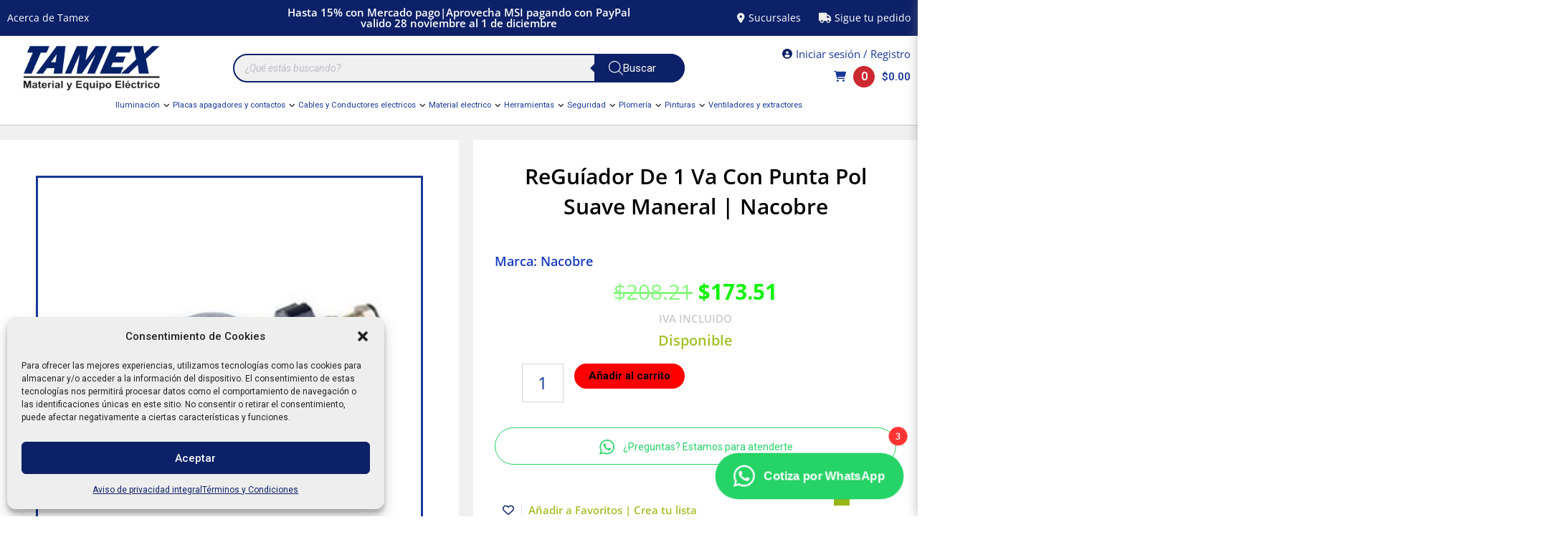

--- FILE ---
content_type: text/html; charset=UTF-8
request_url: https://tamex.mx/producto/reguiador-de-1-va-con-punta-pol-suave-maneral-nacobre/
body_size: 85816
content:
<!DOCTYPE html>
<html lang="es">
<head><meta charset="UTF-8">
<meta name="viewport" content="width=device-width, initial-scale=1">
	 <link rel="profile" href="https://gmpg.org/xfn/11"><meta http-equiv="X-UA-Compatible" content="IE=edge" /><meta name="viewport" content="width=device-width, initial-scale=1"><meta name='robots' content='index, follow, max-image-preview:large, max-snippet:-1, max-video-preview:-1' />
	<style>img:is([sizes="auto" i], [sizes^="auto," i]) { contain-intrinsic-size: 3000px 1500px }</style>
	
<!-- Google Tag Manager for WordPress by gtm4wp.com -->
<script data-cfasync="false" data-pagespeed-no-defer>
	var gtm4wp_datalayer_name = "dataLayer";
	var dataLayer = dataLayer || [];
	const gtm4wp_use_sku_instead = false;
	const gtm4wp_currency = 'MXN';
	const gtm4wp_product_per_impression = 10;
	const gtm4wp_clear_ecommerce = false;
</script>
<!-- End Google Tag Manager for WordPress by gtm4wp.com -->
	<!-- This site is optimized with the Yoast SEO Premium plugin v21.0 (Yoast SEO v24.9) - https://yoast.com/wordpress/plugins/seo/ -->
	<title>ReGuíador De 1 Va Con Punta Pol Suave Maneral | Nacobre - Nacobre - TAMEX</title>
	<meta name="description" content="&#036;173.51 Compra en Línea - ReGuíador De 1 Va Con Punta Pol Suave Maneral | Nacobre -177-RNPME - Nacobre" />
	<link rel="canonical" href="https://tamex.mx/producto/reguiador-de-1-va-con-punta-pol-suave-maneral-nacobre/" />
	<meta property="og:locale" content="es_ES" />
	<meta property="og:type" content="product" />
	<meta property="og:title" content="ReGuíador De 1 Va Con Punta Pol Suave Maneral | Nacobre - TAMEX" />
	<meta property="og:description" content="Compra en Línea - ReGuíador De 1 Va Con Punta Pol Suave Maneral | Nacobre -" />
	<meta property="og:url" content="https://tamex.mx/producto/reguiador-de-1-va-con-punta-pol-suave-maneral-nacobre/" />
	<meta property="og:site_name" content="TAMEX" />
	<meta property="article:modified_time" content="2025-11-11T22:39:16+00:00" />
	<meta property="og:image" content="https://tamex.mx/wp-content/uploads/177-RNPME-1.webp" />
	<meta property="og:image:width" content="1000" />
	<meta property="og:image:height" content="1000" />
	<meta property="og:image:type" content="image/webp" />
	<meta name="twitter:card" content="summary_large_image" />
	<meta name="twitter:site" content="@distamex" />
	<meta name="twitter:label1" content="Precio" />
	<meta name="twitter:data1" content="&#036;173.51" />
	<meta name="twitter:label2" content="Disponibilidad" />
	<meta name="twitter:data2" content="Disponible" />
	<script type="application/ld+json" class="yoast-schema-graph">{"@context":"https://schema.org","@graph":[{"@type":["WebPage","ItemPage"],"@id":"https://tamex.mx/producto/reguiador-de-1-va-con-punta-pol-suave-maneral-nacobre/","url":"https://tamex.mx/producto/reguiador-de-1-va-con-punta-pol-suave-maneral-nacobre/","name":"ReGuíador De 1 Va Con Punta Pol Suave Maneral | Nacobre - Nacobre - TAMEX","isPartOf":{"@id":"https://tamex.mx/#website"},"primaryImageOfPage":{"@id":"https://tamex.mx/producto/reguiador-de-1-va-con-punta-pol-suave-maneral-nacobre/#primaryimage"},"image":{"@id":"https://tamex.mx/producto/reguiador-de-1-va-con-punta-pol-suave-maneral-nacobre/#primaryimage"},"thumbnailUrl":"https://tamex.mx/wp-content/uploads/177-RNPME-1.webp","description":"&#36;173.51 Compra en Línea - ReGuíador De 1 Va Con Punta Pol Suave Maneral | Nacobre -177-RNPME - Nacobre","breadcrumb":{"@id":"https://tamex.mx/producto/reguiador-de-1-va-con-punta-pol-suave-maneral-nacobre/#breadcrumb"},"inLanguage":"es","potentialAction":{"@type":"BuyAction","target":"https://tamex.mx/producto/reguiador-de-1-va-con-punta-pol-suave-maneral-nacobre/"}},{"@type":"ImageObject","inLanguage":"es","@id":"https://tamex.mx/producto/reguiador-de-1-va-con-punta-pol-suave-maneral-nacobre/#primaryimage","url":"https://tamex.mx/wp-content/uploads/177-RNPME-1.webp","contentUrl":"https://tamex.mx/wp-content/uploads/177-RNPME-1.webp","width":1000,"height":1000},{"@type":"BreadcrumbList","@id":"https://tamex.mx/producto/reguiador-de-1-va-con-punta-pol-suave-maneral-nacobre/#breadcrumb","itemListElement":[{"@type":"ListItem","position":1,"name":"Home","item":"https://tamex.mx/"},{"@type":"ListItem","position":2,"name":"Tienda","item":"https://tamex.mx/tienda/"},{"@type":"ListItem","position":3,"name":"ReGuíador De 1 Va Con Punta Pol Suave Maneral | Nacobre"}]},{"@type":"WebSite","@id":"https://tamex.mx/#website","url":"https://tamex.mx/","name":"TAMEX","description":"Compra en Línea","publisher":{"@id":"https://tamex.mx/#organization"},"alternateName":"TAMEX","potentialAction":[{"@type":"SearchAction","target":{"@type":"EntryPoint","urlTemplate":"https://tamex.mx/?s={search_term_string}"},"query-input":{"@type":"PropertyValueSpecification","valueRequired":true,"valueName":"search_term_string"}}],"inLanguage":"es"},{"@type":"Organization","@id":"https://tamex.mx/#organization","name":"TAMEX","url":"https://tamex.mx/","logo":{"@type":"ImageObject","inLanguage":"es","@id":"https://tamex.mx/#/schema/logo/image/","url":"https://tamex.mx/wp-content/uploads/tamex-sq.jpg","contentUrl":"https://tamex.mx/wp-content/uploads/tamex-sq.jpg","width":800,"height":800,"caption":"TAMEX"},"image":{"@id":"https://tamex.mx/#/schema/logo/image/"},"sameAs":["https://www.facebook.com/Distamex/","https://x.com/distamex","https://www.linkedin.com/company/tamex","https://www.tiktok.com/@tamex_mx","https://www.instagram.com/tamexmx"]}]}</script>
	<meta property="product:brand" content="Nacobre" />
	<meta property="product:price:amount" content="173.51" />
	<meta property="product:price:currency" content="MXN" />
	<meta property="og:availability" content="instock" />
	<meta property="product:availability" content="instock" />
	<meta property="product:retailer_item_id" content="177-RNPME" />
	<meta property="product:condition" content="new" />
	<!-- / Yoast SEO Premium plugin. -->


<link rel='dns-prefetch' href='//fonts.googleapis.com' />
<link rel="alternate" type="application/rss+xml" title="TAMEX &raquo; Feed" href="https://tamex.mx/feed/" />
        <style>
        
            .tab-box-front-111031{ font-family:Poppins; }
            .tab-box-front-111031 button{ font-family:Poppins !important; }
            .tab-box-front-111031 .tab-icon svg{fill:#605DEC; }
            .tab-box-front-111031 .couponapp-tab-shape-hexagon .tab-icon {
                width: 50px;
                height: 50px;
                position: relative;
                background-color:#FFC600;
            }
            .tab-box-front-111031 .couponapp-tab-shape-hexagon .after,
            .tab-box-front-111031 .couponapp-tab-shape-hexagon .before {
            	width: 50px;

            }
            .tab-box-front-111031.couponapp-tab-shape-hexagon .tab-icon {
            	padding: 0;
            }
            .tab-box-front-111031 .tab-icon{
            	width:50px;
                height:50px;
                position: relative
            }
            .tab-box-front-111031 .tab-icon svg  {
                width:32px;
                height:32px;
                top: calc(50% - 16px);
                left:calc(50% - 16px);
                position: absolute;
            }
            .tab-box-front-111031 .tab-text{
                background-color: #605DEC;
                color:#FFFFFF;
            }
            .tab-box-front-111031.couponapp-position-right .tab-text:after{
                border-left-color:#605DEC;
                border-right-color:transparent;     
                
            }
            .tab-box-front-111031.couponapp-position-left .tab-text:after{
                border-right-color: #605DEC !important;
                border-left-color:transparent  !important;
                
            }
            .tab-box-front-111031 .coupon-pending-message {
                color: #FFFFFF  !important; 
                background: #DD0000 none repeat scroll 0% 0%  !important
            }
            .tab-box-front-111031 .hexagon-after,.tab-box-front-111031 .hexagon-before {
                background-color:#FFC600
            } 
            .tab-box-front-111031 .email-content-checkbox {
            	font-size:14px
            }

            
			.sr-only {
				border: 0 !important;
				clip: rect(1px, 1px, 1px, 1px) !important;
				-webkit-clip-path: inset(50%) !important;
				clip-path: inset(50%) !important;
				height: 1px !important;
				margin: -1px !important;
				overflow: hidden !important;
				padding: 0 !important;
				position: absolute !important;
				white-space: nowrap !important;
				width: auto;
			}

			#tab-box-front-111031.tab-box.couponapp-tab-shape-hexagon .tab-icon,
			#tab-box-front-111031.tab-box .tab-icon{
				width: 50px;
				height: 50px;
				cursor: pointer;
			}
			#tab-box-front-111031.tab-box .tab-icon svg{
				width: 32px;
				height: 32px;
				top: calc(50% - 16px);
				left:calc(50% - 16px);
			}
			#tab-box-front-111031,
			#tab-box-front-111031 h4,
			#tab-box-front-111031 .coupon-button,
			#tab-box-front-111031 input
			{ font-family: Poppins !important}
			#tab-box-front-111031.couponapp-position-custom.couponapp-position-left {

				bottom: 100px;
				left: 50px;
				font-family:Poppins
			}

			#tab-box-front-111031.couponapp-position-custom.couponapp-position-right {
				bottom: 100px;
				right: 50px;}

			#tab-box-front-111031 .tab-text { 
				color: #FFFFFF;
				background-color: #605DEC;}

			#tab-box-front-111031.couponapp-position-right .tab-text:after{ 
				border-left-color:#605DEC;
				border-right-color:transparent; }

			#tab-box-front-111031.couponapp-position-left .tab-text:after{ 
				border-right-color:#605DEC;
				border-left-color:transparent; }

			#tab-box-front-111031 .tab-icon,
			#tab-box-front-111031 .tab-icon .hexagon-after,
			#tab-box-front-111031 .tab-icon .hexagon-before{ background-color: #FFC600;}
			#tab-box-front-111031 .tab-icon svg{
				fill: #605DEC;
			}
			

			#tab-box-front-111031 .tab-box-content.tab-box-couponcode-content .coupon-code-email-text input{ 
				color: #000000;
				background-color: #FFFFFF;}
	

			#tab-box-front-111031 .tab-box-content.tab-box-couponcode-content .coupon-button.coupon-email-button { 
				color: #FFFFFF;
				background-color: #605DEC;}

			#tab-box-front-111031 .tab-box-content.tab-box-email-content {
			 background-color: #ffffff;}
			#tab-box-front-111031 .tab-box-content.tab-box-email-content .form-wrap,
			#tab-box-front-111031 .tab-box-content.tab-box-email-content .coupon-code-email-text input{ 
			 color: #000000;
			 background-color: #FFFFFF;}

			#tab-box-front-111031 .tab-box-content.tab-box-email-content .coupon-code-email-text input::placeholder{ 
			 color: #000000;}

			#tab-box-front-111031 .tab-box-content.tab-box-email-content .coupon-code-email-text input:-ms-input-placeholder{ 
			 color: #000000;}
			#tab-box-front-111031 .tab-box-content.tab-box-email-content .coupon-code-email-text input::-ms-input-placeholder{ 
			 color: #000000;}

			#tab-box-front-111031 .tab-box-content.tab-box-email-content .coupon-button{ 
			 color: #000000;
			 background-color: #FFFFFF;}

			#tab-box-front-111031 .tab-box-content.tab-box-email-content .coupon-button.coupon-email-button { 
			 color: #FFFFFF;
			 background-color: #605DEC;}

			@media screen and (min-width: 769px) {
				#tab-box-front-111031.tab-box.tab-front-box.couponapp-desktop{ 
				display: block;
				}
			}
			@media screen and (max-width: 768px) {
				#tab-box-front-111031.tab-box.tab-front-box.couponapp-mobile {
					display:block
				}
			}
										
			
			
			#tab-box-front-0 .tab-box-content.tab-box-email-content {
			    background-color:#ffffff
			}
			#tab-box-front-111031 .tab-box-email-content .form-wrap{
				border-color:#635EFF
			}
			.coupon-email-error {
            	color : #FFFFFF;
            	font-size: 12px
            }

			#tab-box-front-111031 .cx_show_countdown_timer_box .counter-timer span:not(.txt) {
				background-color:#403474;
				color:#FFFFFF;
			}
			#tab-box-front-111031 .cx_show_countdown_timer_box .counter-timer label {
				color:#333;
			}
			
			#tab-box-front-111031 .cx_show_countdown_timer_box .counter-timer span:not(.txt) {
				background-color:#403474;
				color:#FFFFFF;
			}
			#tab-box-front-111031 .cx_show_countdown_timer_box .counter-timer label {
				color:#333;
			}
			#tab-box-front-111031 .timer-temp-2[data-template=&#039;3&#039;] {
				background-color:#403474 !important;
			}
			#tab-box-front-111031 .countdown-timer-block span{
				color:#FFFFFF;
			}
			#tab-box-front-111031 .timer-title span{
				color:#333;
			}
			#tab-box-front-111031 .timer-temp-3{
				background-color:#403474;
			}
			
		#tab-box-front-111031 .tab-box-content.tab-box-couponcode-content { 
				background-color: #ffffff;}
				#tab-box-front-111031 .tab-box-content .coupon-code-text{ color: #929292;
					background-color: #FFFFFF;}#tab-box-front-111031 .tab-box-content .form-wrap{ 
						
					background-color: #FFFFFF;}#tab-box-front-111031.tab-box-content.couponapp-email-code-option .form-wrap, 
				#tab-box-front-111031.tab-box.couponapp-style-1 .tab-box-couponcode-content .form-wrap, 
				#tab-box-front-111031.tab-box.couponapp-style-2 .tab-box-couponcode-content .form-wrap{
					border-color:#635EFF
				}
				.coupon-tab-close svg{
					fill:#000000
				}
				#tab-box-front-111031 .tab-box-content.tab-box-couponcode-content .coupon-button{ 
					color: #FFFFFF;
					background-color: #605DEC;}
            .tab-box-front-107161{ font-family:Open Sans; }
            .tab-box-front-107161 button{ font-family:Open Sans !important; }
            .tab-box-front-107161 .tab-icon svg{fill:#ffffff; }
            .tab-box-front-107161 .couponapp-tab-shape-hexagon .tab-icon {
                width: 50px;
                height: 50px;
                position: relative;
                background-color:#042169;
            }
            .tab-box-front-107161 .couponapp-tab-shape-hexagon .after,
            .tab-box-front-107161 .couponapp-tab-shape-hexagon .before {
            	width: 50px;

            }
            .tab-box-front-107161.couponapp-tab-shape-hexagon .tab-icon {
            	padding: 0;
            }
            .tab-box-front-107161 .tab-icon{
            	width:50px;
                height:50px;
                position: relative
            }
            .tab-box-front-107161 .tab-icon svg  {
                width:32px;
                height:32px;
                top: calc(50% - 16px);
                left:calc(50% - 16px);
                position: absolute;
            }
            .tab-box-front-107161 .tab-text{
                background-color: #042169;
                color:#FFFFFF;
            }
            .tab-box-front-107161.couponapp-position-right .tab-text:after{
                border-left-color:#042169;
                border-right-color:transparent;     
                
            }
            .tab-box-front-107161.couponapp-position-left .tab-text:after{
                border-right-color: #042169 !important;
                border-left-color:transparent  !important;
                
            }
            .tab-box-front-107161 .coupon-pending-message {
                color: #FFFFFF  !important; 
                background: #DD0000 none repeat scroll 0% 0%  !important
            }
            .tab-box-front-107161 .hexagon-after,.tab-box-front-107161 .hexagon-before {
                background-color:#042169
            } 
            .tab-box-front-107161 .email-content-checkbox {
            	font-size:14px
            }

            
			.sr-only {
				border: 0 !important;
				clip: rect(1px, 1px, 1px, 1px) !important;
				-webkit-clip-path: inset(50%) !important;
				clip-path: inset(50%) !important;
				height: 1px !important;
				margin: -1px !important;
				overflow: hidden !important;
				padding: 0 !important;
				position: absolute !important;
				white-space: nowrap !important;
				width: auto;
			}

			#tab-box-front-107161.tab-box.couponapp-tab-shape-hexagon .tab-icon,
			#tab-box-front-107161.tab-box .tab-icon{
				width: 50px;
				height: 50px;
				cursor: pointer;
			}
			#tab-box-front-107161.tab-box .tab-icon svg{
				width: 32px;
				height: 32px;
				top: calc(50% - 16px);
				left:calc(50% - 16px);
			}
			#tab-box-front-107161,
			#tab-box-front-107161 h4,
			#tab-box-front-107161 .coupon-button,
			#tab-box-front-107161 input
			{ font-family: Open Sans !important}
			#tab-box-front-107161.couponapp-position-custom.couponapp-position-left {

				bottom: 100px;
				left: 50px;
				font-family:Open Sans
			}

			#tab-box-front-107161.couponapp-position-custom.couponapp-position-right {
				bottom: 100px;
				right: 50px;}

			#tab-box-front-107161 .tab-text { 
				color: #FFFFFF;
				background-color: #042169;}

			#tab-box-front-107161.couponapp-position-right .tab-text:after{ 
				border-left-color:#042169;
				border-right-color:transparent; }

			#tab-box-front-107161.couponapp-position-left .tab-text:after{ 
				border-right-color:#042169;
				border-left-color:transparent; }

			#tab-box-front-107161 .tab-icon,
			#tab-box-front-107161 .tab-icon .hexagon-after,
			#tab-box-front-107161 .tab-icon .hexagon-before{ background-color: #042169;}
			#tab-box-front-107161 .tab-icon svg{
				fill: #ffffff;
			}
			

			#tab-box-front-107161 .tab-box-content.tab-box-couponcode-content .coupon-code-email-text input{ 
				color: #000000;
				background-color: #FFFFFF;}
	

			#tab-box-front-107161 .tab-box-content.tab-box-couponcode-content .coupon-button.coupon-email-button { 
				color: #FFFFFF;
				background-color: #042169;}

			#tab-box-front-107161 .tab-box-content.tab-box-email-content {
			 background-color: #f0f0f0;}
			#tab-box-front-107161 .tab-box-content.tab-box-email-content .form-wrap,
			#tab-box-front-107161 .tab-box-content.tab-box-email-content .coupon-code-email-text input{ 
			 color: #000000;
			 background-color: #FFFFFF;}

			#tab-box-front-107161 .tab-box-content.tab-box-email-content .coupon-code-email-text input::placeholder{ 
			 color: #000000;}

			#tab-box-front-107161 .tab-box-content.tab-box-email-content .coupon-code-email-text input:-ms-input-placeholder{ 
			 color: #000000;}
			#tab-box-front-107161 .tab-box-content.tab-box-email-content .coupon-code-email-text input::-ms-input-placeholder{ 
			 color: #000000;}

			#tab-box-front-107161 .tab-box-content.tab-box-email-content .coupon-button{ 
			 color: #000000;
			 background-color: #FFFFFF;}

			#tab-box-front-107161 .tab-box-content.tab-box-email-content .coupon-button.coupon-email-button { 
			 color: #FFFFFF;
			 background-color: #042169;}

			@media screen and (min-width: 769px) {
				#tab-box-front-107161.tab-box.tab-front-box.couponapp-desktop{ 
				display: block;
				}
			}
			@media screen and (max-width: 768px) {
				#tab-box-front-107161.tab-box.tab-front-box.couponapp-mobile {
					display:block
				}
			}
										
			
			
			#tab-box-front-0 .tab-box-content.tab-box-email-content {
			    background-color:#f0f0f0
			}
			#tab-box-front-107161 .tab-box-email-content .form-wrap{
				border-color:#042169
			}
			.coupon-email-error {
            	color : #ed0a0a;
            	font-size: 12px
            }

			#tab-box-front-107161 .cx_show_countdown_timer_box .counter-timer span:not(.txt) {
				background-color:#403474;
				color:#FFFFFF;
			}
			#tab-box-front-107161 .cx_show_countdown_timer_box .counter-timer label {
				color:#333;
			}
			
			#tab-box-front-107161 .cx_show_countdown_timer_box .counter-timer span:not(.txt) {
				background-color:#403474;
				color:#FFFFFF;
			}
			#tab-box-front-107161 .cx_show_countdown_timer_box .counter-timer label {
				color:#333;
			}
			#tab-box-front-107161 .timer-temp-2[data-template=&#039;3&#039;] {
				background-color:#403474 !important;
			}
			#tab-box-front-107161 .countdown-timer-block span{
				color:#FFFFFF;
			}
			#tab-box-front-107161 .timer-title span{
				color:#333;
			}
			#tab-box-front-107161 .timer-temp-3{
				background-color:#403474;
			}
			
		#tab-box-front-107161 .tab-box-content.tab-box-couponcode-content { 
				background-color: #f0f0f0;}
				#tab-box-front-107161 .tab-box-content .coupon-code-text{ 
					color: #000000;
					background-color: #FFFFFF;}
				#tab-box-front-107161 .tab-box-content .form-wrap{ 
						
						background-color: #FFFFFF;}
				#tab-box-front-107161.tab-box-content.couponapp-email-code-option .form-wrap, 
				#tab-box-front-107161.tab-box.couponapp-style-1 .tab-box-couponcode-content .form-wrap, 
				#tab-box-front-107161.tab-box.couponapp-style-2 .tab-box-couponcode-content .form-wrap{
					border-color:#042169
				}
				.coupon-tab-close svg{
					fill:#000000
				}
				#tab-box-front-107161 .tab-box-content.tab-box-couponcode-content .coupon-button{ 
					color: #FFFFFF;
					background-color: #042169;}        </style>
        <link rel='stylesheet' id='jet-menu-astra-css' href='https://tamex.mx/wp-content/plugins/jet-menu/integration/themes/astra/assets/css/style.css?ver=2.4.3' media='all' />
<link rel='stylesheet' id='astra-theme-css-css' href='https://tamex.mx/wp-content/themes/astra/assets/css/minified/main.min.css?ver=4.3.0' media='all' />
<style id='astra-theme-css-inline-css'>
:root{--ast-container-default-xlg-padding:3em;--ast-container-default-lg-padding:3em;--ast-container-default-slg-padding:2em;--ast-container-default-md-padding:3em;--ast-container-default-sm-padding:3em;--ast-container-default-xs-padding:2.4em;--ast-container-default-xxs-padding:1.8em;--ast-code-block-background:#EEEEEE;--ast-comment-inputs-background:#FAFAFA;}html{font-size:93.75%;}a{color:var(--ast-global-color-2);}a:hover,a:focus{color:var(--ast-global-color-1);}body,button,input,select,textarea,.ast-button,.ast-custom-button{font-family:-apple-system,BlinkMacSystemFont,Segoe UI,Roboto,Oxygen-Sans,Ubuntu,Cantarell,Helvetica Neue,sans-serif;font-weight:inherit;font-size:15px;font-size:1rem;line-height:1.6em;}blockquote{color:var(--ast-global-color-8);}h1,.entry-content h1,h2,.entry-content h2,h3,.entry-content h3,h4,.entry-content h4,h5,.entry-content h5,h6,.entry-content h6,.site-title,.site-title a{font-weight:600;}.site-title{font-size:35px;font-size:2.3333333333333rem;display:none;}header .custom-logo-link img{max-width:150px;}.astra-logo-svg{width:150px;}.site-header .site-description{font-size:15px;font-size:1rem;display:none;}.entry-title{font-size:30px;font-size:2rem;}h1,.entry-content h1{font-size:40px;font-size:2.6666666666667rem;font-weight:600;line-height:1.4em;}h2,.entry-content h2{font-size:30px;font-size:2rem;font-weight:600;line-height:1.25em;}h3,.entry-content h3{font-size:25px;font-size:1.6666666666667rem;font-weight:600;line-height:1.2em;}h4,.entry-content h4{font-size:20px;font-size:1.3333333333333rem;line-height:1.2em;font-weight:600;}h5,.entry-content h5{font-size:18px;font-size:1.2rem;line-height:1.2em;font-weight:600;}h6,.entry-content h6{font-size:15px;font-size:1rem;line-height:1.25em;font-weight:600;}::selection{background-color:var(--ast-global-color-1);color:#ffffff;}body,h1,.entry-title a,.entry-content h1,h2,.entry-content h2,h3,.entry-content h3,h4,.entry-content h4,h5,.entry-content h5,h6,.entry-content h6{color:var(--ast-global-color-8);}.tagcloud a:hover,.tagcloud a:focus,.tagcloud a.current-item{color:#ffffff;border-color:var(--ast-global-color-2);background-color:var(--ast-global-color-2);}input:focus,input[type="text"]:focus,input[type="email"]:focus,input[type="url"]:focus,input[type="password"]:focus,input[type="reset"]:focus,input[type="search"]:focus,textarea:focus{border-color:var(--ast-global-color-2);}input[type="radio"]:checked,input[type=reset],input[type="checkbox"]:checked,input[type="checkbox"]:hover:checked,input[type="checkbox"]:focus:checked,input[type=range]::-webkit-slider-thumb{border-color:var(--ast-global-color-2);background-color:var(--ast-global-color-2);box-shadow:none;}.site-footer a:hover + .post-count,.site-footer a:focus + .post-count{background:var(--ast-global-color-2);border-color:var(--ast-global-color-2);}.single .nav-links .nav-previous,.single .nav-links .nav-next{color:var(--ast-global-color-2);}.entry-meta,.entry-meta *{line-height:1.45;color:var(--ast-global-color-2);}.entry-meta a:hover,.entry-meta a:hover *,.entry-meta a:focus,.entry-meta a:focus *,.page-links > .page-link,.page-links .page-link:hover,.post-navigation a:hover{color:var(--ast-global-color-1);}#cat option,.secondary .calendar_wrap thead a,.secondary .calendar_wrap thead a:visited{color:var(--ast-global-color-2);}.secondary .calendar_wrap #today,.ast-progress-val span{background:var(--ast-global-color-2);}.secondary a:hover + .post-count,.secondary a:focus + .post-count{background:var(--ast-global-color-2);border-color:var(--ast-global-color-2);}.calendar_wrap #today > a{color:#ffffff;}.page-links .page-link,.single .post-navigation a{color:var(--ast-global-color-2);}.ast-archive-title{color:var(--ast-global-color-0);}.widget-title,.widget .wp-block-heading{font-size:21px;font-size:1.4rem;color:var(--ast-global-color-0);}.ast-single-post .entry-content a,.ast-comment-content a:not(.ast-comment-edit-reply-wrap a){text-decoration:underline;}.ast-single-post .wp-block-button .wp-block-button__link,.ast-single-post .elementor-button-wrapper .elementor-button,.ast-single-post .entry-content .uagb-tab a,.ast-single-post .entry-content .uagb-ifb-cta a,.ast-single-post .entry-content .wp-block-uagb-buttons a,.ast-single-post .entry-content .uabb-module-content a,.ast-single-post .entry-content .uagb-post-grid a,.ast-single-post .entry-content .uagb-timeline a,.ast-single-post .entry-content .uagb-toc__wrap a,.ast-single-post .entry-content .uagb-taxomony-box a,.ast-single-post .entry-content .woocommerce a,.entry-content .wp-block-latest-posts > li > a,.ast-single-post .entry-content .wp-block-file__button{text-decoration:none;}a:focus-visible,.ast-menu-toggle:focus-visible,.site .skip-link:focus-visible,.wp-block-loginout input:focus-visible,.wp-block-search.wp-block-search__button-inside .wp-block-search__inside-wrapper,.ast-header-navigation-arrow:focus-visible,.woocommerce .wc-proceed-to-checkout > .checkout-button:focus-visible,.woocommerce .woocommerce-MyAccount-navigation ul li a:focus-visible,.ast-orders-table__row .ast-orders-table__cell:focus-visible,.woocommerce .woocommerce-order-details .order-again > .button:focus-visible,.woocommerce .woocommerce-message a.button.wc-forward:focus-visible,.woocommerce #minus_qty:focus-visible,.woocommerce #plus_qty:focus-visible,a#ast-apply-coupon:focus-visible,.woocommerce .woocommerce-info a:focus-visible,.woocommerce .astra-shop-summary-wrap a:focus-visible,.woocommerce a.wc-forward:focus-visible,#ast-apply-coupon:focus-visible,.woocommerce-js .woocommerce-mini-cart-item a.remove:focus-visible{outline-style:dotted;outline-color:inherit;outline-width:thin;border-color:transparent;}input:focus,input[type="text"]:focus,input[type="email"]:focus,input[type="url"]:focus,input[type="password"]:focus,input[type="reset"]:focus,input[type="search"]:focus,input[type="number"]:focus,textarea:focus,.wp-block-search__input:focus,[data-section="section-header-mobile-trigger"] .ast-button-wrap .ast-mobile-menu-trigger-minimal:focus,.ast-mobile-popup-drawer.active .menu-toggle-close:focus,.woocommerce-ordering select.orderby:focus,#ast-scroll-top:focus,#coupon_code:focus,.woocommerce-page #comment:focus,.woocommerce #reviews #respond input#submit:focus,.woocommerce a.add_to_cart_button:focus,.woocommerce .button.single_add_to_cart_button:focus,.woocommerce .woocommerce-cart-form button:focus,.woocommerce .woocommerce-cart-form__cart-item .quantity .qty:focus,.woocommerce .woocommerce-billing-fields .woocommerce-billing-fields__field-wrapper .woocommerce-input-wrapper > .input-text:focus,.woocommerce #order_comments:focus,.woocommerce #place_order:focus,.woocommerce .woocommerce-address-fields .woocommerce-address-fields__field-wrapper .woocommerce-input-wrapper > .input-text:focus,.woocommerce .woocommerce-MyAccount-content form button:focus,.woocommerce .woocommerce-MyAccount-content .woocommerce-EditAccountForm .woocommerce-form-row .woocommerce-Input.input-text:focus,.woocommerce .ast-woocommerce-container .woocommerce-pagination ul.page-numbers li a:focus,body #content .woocommerce form .form-row .select2-container--default .select2-selection--single:focus,#ast-coupon-code:focus,.woocommerce.woocommerce-js .quantity input[type=number]:focus,.woocommerce-js .woocommerce-mini-cart-item .quantity input[type=number]:focus,.woocommerce p#ast-coupon-trigger:focus{border-style:dotted;border-color:inherit;border-width:thin;outline-color:transparent;}.ast-logo-title-inline .site-logo-img{padding-right:1em;}.site-logo-img img{ transition:all 0.2s linear;}.ast-page-builder-template .hentry {margin: 0;}.ast-page-builder-template .site-content > .ast-container {max-width: 100%;padding: 0;}.ast-page-builder-template .site-content #primary {padding: 0;margin: 0;}.ast-page-builder-template .no-results {text-align: center;margin: 4em auto;}.ast-page-builder-template .ast-pagination {padding: 2em;}.ast-page-builder-template .entry-header.ast-no-title.ast-no-thumbnail {margin-top: 0;}.ast-page-builder-template .entry-header.ast-header-without-markup {margin-top: 0;margin-bottom: 0;}.ast-page-builder-template .entry-header.ast-no-title.ast-no-meta {margin-bottom: 0;}.ast-page-builder-template.single .post-navigation {padding-bottom: 2em;}.ast-page-builder-template.single-post .site-content > .ast-container {max-width: 100%;}.ast-page-builder-template .entry-header {margin-top: 2em;margin-left: auto;margin-right: auto;}.ast-single-post.ast-page-builder-template .site-main > article,.woocommerce.ast-page-builder-template .site-main {padding-top: 2em;padding-left: 20px;padding-right: 20px;}.ast-page-builder-template .ast-archive-description {margin: 2em auto 0;padding-left: 20px;padding-right: 20px;}.ast-page-builder-template .ast-row {margin-left: 0;margin-right: 0;}.single.ast-page-builder-template .entry-header + .entry-content {margin-bottom: 2em;}@media(min-width: 921px) {.ast-page-builder-template.archive.ast-right-sidebar .ast-row article,.ast-page-builder-template.archive.ast-left-sidebar .ast-row article {padding-left: 0;padding-right: 0;}}.ast-header-break-point #ast-desktop-header{display:none;}@media (min-width:921px){#ast-mobile-header{display:none;}}.wp-block-buttons.aligncenter{justify-content:center;}@media (max-width:921px){.ast-theme-transparent-header #primary,.ast-theme-transparent-header #secondary{padding:0;}}@media (max-width:921px){.ast-plain-container.ast-no-sidebar #primary{padding:0;}}.ast-plain-container.ast-no-sidebar #primary{margin-top:0;margin-bottom:0;}@media (min-width:1200px){.ast-plain-container.ast-no-sidebar #primary{margin-top:60px;margin-bottom:60px;}}.wp-block-button.is-style-outline .wp-block-button__link{border-color:var(--ast-global-color-0);border-top-width:0px;border-right-width:0px;border-bottom-width:0px;border-left-width:0px;}div.wp-block-button.is-style-outline > .wp-block-button__link:not(.has-text-color),div.wp-block-button.wp-block-button__link.is-style-outline:not(.has-text-color){color:var(--ast-global-color-0);}.wp-block-button.is-style-outline .wp-block-button__link:hover,div.wp-block-button.is-style-outline .wp-block-button__link:focus,div.wp-block-button.is-style-outline > .wp-block-button__link:not(.has-text-color):hover,div.wp-block-button.wp-block-button__link.is-style-outline:not(.has-text-color):hover{color:var(--ast-global-color-5);background-color:var(--ast-global-color-1);border-color:var(--ast-global-color-0);}.post-page-numbers.current .page-link,.ast-pagination .page-numbers.current{color:#ffffff;border-color:var(--ast-global-color-1);background-color:var(--ast-global-color-1);border-radius:2px;}.wp-block-button.is-style-outline .wp-block-button__link{border-top-width:0px;border-right-width:0px;border-bottom-width:0px;border-left-width:0px;}h1.widget-title{font-weight:600;}h2.widget-title{font-weight:600;}h3.widget-title{font-weight:600;}#page{display:flex;flex-direction:column;min-height:100vh;}.ast-404-layout-1 h1.page-title{color:var(--ast-global-color-2);}.single .post-navigation a{line-height:1em;height:inherit;}.error-404 .page-sub-title{font-size:1.5rem;font-weight:inherit;}.search .site-content .content-area .search-form{margin-bottom:0;}#page .site-content{flex-grow:1;}.widget{margin-bottom:1.25em;}#secondary li{line-height:1.5em;}#secondary .wp-block-group h2{margin-bottom:0.7em;}#secondary h2{font-size:1.7rem;}.ast-separate-container .ast-article-post,.ast-separate-container .ast-article-single,.ast-separate-container .ast-comment-list li.depth-1,.ast-separate-container .comment-respond{padding:3em;}.ast-separate-container .ast-article-single .ast-article-single{padding:0;}.ast-article-single .wp-block-post-template-is-layout-grid{padding-left:0;}.ast-separate-container .ast-comment-list li.depth-1,.hentry{margin-bottom:2em;}.ast-separate-container .ast-archive-description,.ast-separate-container .ast-author-box{border-bottom:1px solid var(--ast-border-color);}.ast-separate-container .comments-title{padding:2em 2em 0 2em;}.ast-page-builder-template .comment-form-textarea,.ast-comment-formwrap .ast-grid-common-col{padding:0;}.ast-comment-formwrap{padding:0 20px;display:inline-flex;column-gap:20px;}.archive.ast-page-builder-template .entry-header{margin-top:2em;}.ast-page-builder-template .ast-comment-formwrap{width:100%;}.entry-title{margin-bottom:0.5em;}.ast-archive-description p{font-size:inherit;font-weight:inherit;line-height:inherit;}@media (min-width:921px){.ast-left-sidebar.ast-page-builder-template #secondary,.archive.ast-right-sidebar.ast-page-builder-template .site-main{padding-left:20px;padding-right:20px;}}@media (max-width:544px){.ast-comment-formwrap.ast-row{column-gap:10px;display:inline-block;}#ast-commentform .ast-grid-common-col{position:relative;width:100%;}}@media (min-width:1201px){.ast-separate-container .ast-article-post,.ast-separate-container .ast-article-single,.ast-separate-container .ast-author-box,.ast-separate-container .ast-404-layout-1,.ast-separate-container .no-results{padding:3em;}}@media (max-width:921px){.ast-separate-container #primary,.ast-separate-container #secondary{padding:1.5em 0;}#primary,#secondary{padding:1.5em 0;margin:0;}.ast-left-sidebar #content > .ast-container{display:flex;flex-direction:column-reverse;width:100%;}}@media (min-width:922px){.ast-separate-container.ast-right-sidebar #primary,.ast-separate-container.ast-left-sidebar #primary{border:0;}.search-no-results.ast-separate-container #primary{margin-bottom:4em;}}.wp-block-button .wp-block-button__link{color:var(--ast-global-color-5);}.wp-block-button .wp-block-button__link:hover,.wp-block-button .wp-block-button__link:focus{color:var(--ast-global-color-5);background-color:var(--ast-global-color-1);border-color:var(--ast-global-color-0);}.elementor-widget-heading h1.elementor-heading-title{line-height:1.4em;}.elementor-widget-heading h2.elementor-heading-title{line-height:1.25em;}.elementor-widget-heading h3.elementor-heading-title{line-height:1.2em;}.elementor-widget-heading h4.elementor-heading-title{line-height:1.2em;}.elementor-widget-heading h5.elementor-heading-title{line-height:1.2em;}.elementor-widget-heading h6.elementor-heading-title{line-height:1.25em;}.wp-block-button .wp-block-button__link,.wp-block-search .wp-block-search__button,body .wp-block-file .wp-block-file__button{border-style:solid;border-top-width:0px;border-right-width:0px;border-left-width:0px;border-bottom-width:0px;border-color:var(--ast-global-color-0);background-color:var(--ast-global-color-0);color:var(--ast-global-color-5);font-family:inherit;font-weight:inherit;line-height:1em;border-top-left-radius:30px;border-top-right-radius:30px;border-bottom-right-radius:30px;border-bottom-left-radius:30px;padding-top:10px;padding-right:20px;padding-bottom:10px;padding-left:20px;}.menu-toggle,button,.ast-button,.ast-custom-button,.button,input#submit,input[type="button"],input[type="submit"],input[type="reset"],form[CLASS*="wp-block-search__"].wp-block-search .wp-block-search__inside-wrapper .wp-block-search__button,body .wp-block-file .wp-block-file__button,.search .search-submit{border-style:solid;border-top-width:0px;border-right-width:0px;border-left-width:0px;border-bottom-width:0px;color:var(--ast-global-color-5);border-color:var(--ast-global-color-0);background-color:var(--ast-global-color-0);padding-top:10px;padding-right:20px;padding-bottom:10px;padding-left:20px;font-family:inherit;font-weight:inherit;line-height:1em;border-top-left-radius:30px;border-top-right-radius:30px;border-bottom-right-radius:30px;border-bottom-left-radius:30px;}button:focus,.menu-toggle:hover,button:hover,.ast-button:hover,.ast-custom-button:hover .button:hover,.ast-custom-button:hover ,input[type=reset]:hover,input[type=reset]:focus,input#submit:hover,input#submit:focus,input[type="button"]:hover,input[type="button"]:focus,input[type="submit"]:hover,input[type="submit"]:focus,form[CLASS*="wp-block-search__"].wp-block-search .wp-block-search__inside-wrapper .wp-block-search__button:hover,form[CLASS*="wp-block-search__"].wp-block-search .wp-block-search__inside-wrapper .wp-block-search__button:focus,body .wp-block-file .wp-block-file__button:hover,body .wp-block-file .wp-block-file__button:focus{color:var(--ast-global-color-5);background-color:var(--ast-global-color-1);border-color:var(--ast-global-color-0);}form[CLASS*="wp-block-search__"].wp-block-search .wp-block-search__inside-wrapper .wp-block-search__button.has-icon{padding-top:calc(10px - 3px);padding-right:calc(20px - 3px);padding-bottom:calc(10px - 3px);padding-left:calc(20px - 3px);}@media (max-width:921px){.ast-mobile-header-stack .main-header-bar .ast-search-menu-icon{display:inline-block;}.ast-header-break-point.ast-header-custom-item-outside .ast-mobile-header-stack .main-header-bar .ast-search-icon{margin:0;}.ast-comment-avatar-wrap img{max-width:2.5em;}.ast-separate-container .ast-comment-list li.depth-1{padding:1.5em 2.14em;}.ast-separate-container .comment-respond{padding:2em 2.14em;}.ast-comment-meta{padding:0 1.8888em 1.3333em;}}@media (min-width:544px){.ast-container{max-width:100%;}}@media (max-width:544px){.ast-separate-container .ast-article-post,.ast-separate-container .ast-article-single,.ast-separate-container .comments-title,.ast-separate-container .ast-archive-description{padding:1.5em 1em;}.ast-separate-container #content .ast-container{padding-left:0.54em;padding-right:0.54em;}.ast-separate-container .ast-comment-list li.depth-1{padding:1.5em 1em;margin-bottom:1.5em;}.ast-separate-container .ast-comment-list .bypostauthor{padding:.5em;}.ast-search-menu-icon.ast-dropdown-active .search-field{width:170px;}}.ast-separate-container{background-color:var(--ast-global-color-5);;background-image:none;;}@media (max-width:921px){.site-title{display:block;}.site-header .site-description{display:none;}.entry-title{font-size:30px;}h1,.entry-content h1{font-size:30px;}h2,.entry-content h2{font-size:25px;}h3,.entry-content h3{font-size:20px;}}@media (max-width:544px){.site-title{display:block;}.site-header .site-description{display:none;}.entry-title{font-size:30px;}h1,.entry-content h1{font-size:30px;}h2,.entry-content h2{font-size:25px;}h3,.entry-content h3{font-size:20px;}}@media (max-width:921px){html{font-size:85.5%;}}@media (max-width:544px){html{font-size:85.5%;}}@media (min-width:922px){.ast-container{max-width:1240px;}}@media (min-width:922px){.site-content .ast-container{display:flex;}}@media (max-width:921px){.site-content .ast-container{flex-direction:column;}}@media (min-width:922px){.main-header-menu .sub-menu .menu-item.ast-left-align-sub-menu:hover > .sub-menu,.main-header-menu .sub-menu .menu-item.ast-left-align-sub-menu.focus > .sub-menu{margin-left:-0px;}}blockquote,cite {font-style: initial;}.wp-block-file {display: flex;align-items: center;flex-wrap: wrap;justify-content: space-between;}.wp-block-pullquote {border: none;}.wp-block-pullquote blockquote::before {content: "\201D";font-family: "Helvetica",sans-serif;display: flex;transform: rotate( 180deg );font-size: 6rem;font-style: normal;line-height: 1;font-weight: bold;align-items: center;justify-content: center;}.has-text-align-right > blockquote::before {justify-content: flex-start;}.has-text-align-left > blockquote::before {justify-content: flex-end;}figure.wp-block-pullquote.is-style-solid-color blockquote {max-width: 100%;text-align: inherit;}html body {--wp--custom--ast-default-block-top-padding: 3em;--wp--custom--ast-default-block-right-padding: 3em;--wp--custom--ast-default-block-bottom-padding: 3em;--wp--custom--ast-default-block-left-padding: 3em;--wp--custom--ast-container-width: 1200px;--wp--custom--ast-content-width-size: 1200px;--wp--custom--ast-wide-width-size: calc(1200px + var(--wp--custom--ast-default-block-left-padding) + var(--wp--custom--ast-default-block-right-padding));}.ast-narrow-container {--wp--custom--ast-content-width-size: 750px;--wp--custom--ast-wide-width-size: 750px;}@media(max-width: 921px) {html body {--wp--custom--ast-default-block-top-padding: 3em;--wp--custom--ast-default-block-right-padding: 2em;--wp--custom--ast-default-block-bottom-padding: 3em;--wp--custom--ast-default-block-left-padding: 2em;}}@media(max-width: 544px) {html body {--wp--custom--ast-default-block-top-padding: 3em;--wp--custom--ast-default-block-right-padding: 1.5em;--wp--custom--ast-default-block-bottom-padding: 3em;--wp--custom--ast-default-block-left-padding: 1.5em;}}.entry-content > .wp-block-group,.entry-content > .wp-block-cover,.entry-content > .wp-block-columns {padding-top: var(--wp--custom--ast-default-block-top-padding);padding-right: var(--wp--custom--ast-default-block-right-padding);padding-bottom: var(--wp--custom--ast-default-block-bottom-padding);padding-left: var(--wp--custom--ast-default-block-left-padding);}.ast-plain-container.ast-no-sidebar .entry-content > .alignfull,.ast-page-builder-template .ast-no-sidebar .entry-content > .alignfull {margin-left: calc( -50vw + 50%);margin-right: calc( -50vw + 50%);max-width: 100vw;width: 100vw;}.ast-plain-container.ast-no-sidebar .entry-content .alignfull .alignfull,.ast-page-builder-template.ast-no-sidebar .entry-content .alignfull .alignfull,.ast-plain-container.ast-no-sidebar .entry-content .alignfull .alignwide,.ast-page-builder-template.ast-no-sidebar .entry-content .alignfull .alignwide,.ast-plain-container.ast-no-sidebar .entry-content .alignwide .alignfull,.ast-page-builder-template.ast-no-sidebar .entry-content .alignwide .alignfull,.ast-plain-container.ast-no-sidebar .entry-content .alignwide .alignwide,.ast-page-builder-template.ast-no-sidebar .entry-content .alignwide .alignwide,.ast-plain-container.ast-no-sidebar .entry-content .wp-block-column .alignfull,.ast-page-builder-template.ast-no-sidebar .entry-content .wp-block-column .alignfull,.ast-plain-container.ast-no-sidebar .entry-content .wp-block-column .alignwide,.ast-page-builder-template.ast-no-sidebar .entry-content .wp-block-column .alignwide {margin-left: auto;margin-right: auto;width: 100%;}[ast-blocks-layout] .wp-block-separator:not(.is-style-dots) {height: 0;}[ast-blocks-layout] .wp-block-separator {margin: 20px auto;}[ast-blocks-layout] .wp-block-separator:not(.is-style-wide):not(.is-style-dots) {max-width: 100px;}[ast-blocks-layout] .wp-block-separator.has-background {padding: 0;}.entry-content[ast-blocks-layout] > * {max-width: var(--wp--custom--ast-content-width-size);margin-left: auto;margin-right: auto;}.entry-content[ast-blocks-layout] > .alignwide {max-width: var(--wp--custom--ast-wide-width-size);}.entry-content[ast-blocks-layout] .alignfull {max-width: none;}.entry-content .wp-block-columns {margin-bottom: 0;}blockquote {margin: 1.5em;border: none;}.wp-block-quote:not(.has-text-align-right):not(.has-text-align-center) {border-left: 5px solid rgba(0,0,0,0.05);}.has-text-align-right > blockquote,blockquote.has-text-align-right {border-right: 5px solid rgba(0,0,0,0.05);}.has-text-align-left > blockquote,blockquote.has-text-align-left {border-left: 5px solid rgba(0,0,0,0.05);}.wp-block-site-tagline,.wp-block-latest-posts .read-more {margin-top: 15px;}.wp-block-loginout p label {display: block;}.wp-block-loginout p:not(.login-remember):not(.login-submit) input {width: 100%;}.wp-block-loginout input:focus {border-color: transparent;}.wp-block-loginout input:focus {outline: thin dotted;}.entry-content .wp-block-media-text .wp-block-media-text__content {padding: 0 0 0 8%;}.entry-content .wp-block-media-text.has-media-on-the-right .wp-block-media-text__content {padding: 0 8% 0 0;}.entry-content .wp-block-media-text.has-background .wp-block-media-text__content {padding: 8%;}.entry-content .wp-block-cover:not([class*="background-color"]) .wp-block-cover__inner-container,.entry-content .wp-block-cover:not([class*="background-color"]) .wp-block-cover-image-text,.entry-content .wp-block-cover:not([class*="background-color"]) .wp-block-cover-text,.entry-content .wp-block-cover-image:not([class*="background-color"]) .wp-block-cover__inner-container,.entry-content .wp-block-cover-image:not([class*="background-color"]) .wp-block-cover-image-text,.entry-content .wp-block-cover-image:not([class*="background-color"]) .wp-block-cover-text {color: var(--ast-global-color-5);}.wp-block-loginout .login-remember input {width: 1.1rem;height: 1.1rem;margin: 0 5px 4px 0;vertical-align: middle;}.wp-block-latest-posts > li > *:first-child,.wp-block-latest-posts:not(.is-grid) > li:first-child {margin-top: 0;}.wp-block-search__inside-wrapper .wp-block-search__input {padding: 0 10px;color: var(--ast-global-color-3);background: var(--ast-global-color-5);border-color: var(--ast-border-color);}.wp-block-latest-posts .read-more {margin-bottom: 1.5em;}.wp-block-search__no-button .wp-block-search__inside-wrapper .wp-block-search__input {padding-top: 5px;padding-bottom: 5px;}.wp-block-latest-posts .wp-block-latest-posts__post-date,.wp-block-latest-posts .wp-block-latest-posts__post-author {font-size: 1rem;}.wp-block-latest-posts > li > *,.wp-block-latest-posts:not(.is-grid) > li {margin-top: 12px;margin-bottom: 12px;}.ast-page-builder-template .entry-content[ast-blocks-layout] > *,.ast-page-builder-template .entry-content[ast-blocks-layout] > .alignfull > * {max-width: none;}.ast-page-builder-template .entry-content[ast-blocks-layout] > .alignwide > * {max-width: var(--wp--custom--ast-wide-width-size);}.ast-page-builder-template .entry-content[ast-blocks-layout] > .inherit-container-width > *,.ast-page-builder-template .entry-content[ast-blocks-layout] > * > *,.entry-content[ast-blocks-layout] > .wp-block-cover .wp-block-cover__inner-container {max-width: var(--wp--custom--ast-content-width-size);margin-left: auto;margin-right: auto;}.entry-content[ast-blocks-layout] .wp-block-cover:not(.alignleft):not(.alignright) {width: auto;}@media(max-width: 1200px) {.ast-separate-container .entry-content > .alignfull,.ast-separate-container .entry-content[ast-blocks-layout] > .alignwide,.ast-plain-container .entry-content[ast-blocks-layout] > .alignwide,.ast-plain-container .entry-content .alignfull {margin-left: calc(-1 * min(var(--ast-container-default-xlg-padding),20px)) ;margin-right: calc(-1 * min(var(--ast-container-default-xlg-padding),20px));}}@media(min-width: 1201px) {.ast-separate-container .entry-content > .alignfull {margin-left: calc(-1 * var(--ast-container-default-xlg-padding) );margin-right: calc(-1 * var(--ast-container-default-xlg-padding) );}.ast-separate-container .entry-content[ast-blocks-layout] > .alignwide,.ast-plain-container .entry-content[ast-blocks-layout] > .alignwide {margin-left: calc(-1 * var(--wp--custom--ast-default-block-left-padding) );margin-right: calc(-1 * var(--wp--custom--ast-default-block-right-padding) );}}@media(min-width: 921px) {.ast-separate-container .entry-content .wp-block-group.alignwide:not(.inherit-container-width) > :where(:not(.alignleft):not(.alignright)),.ast-plain-container .entry-content .wp-block-group.alignwide:not(.inherit-container-width) > :where(:not(.alignleft):not(.alignright)) {max-width: calc( var(--wp--custom--ast-content-width-size) + 80px );}.ast-plain-container.ast-right-sidebar .entry-content[ast-blocks-layout] .alignfull,.ast-plain-container.ast-left-sidebar .entry-content[ast-blocks-layout] .alignfull {margin-left: -60px;margin-right: -60px;}}@media(min-width: 544px) {.entry-content > .alignleft {margin-right: 20px;}.entry-content > .alignright {margin-left: 20px;}}@media (max-width:544px){.wp-block-columns .wp-block-column:not(:last-child){margin-bottom:20px;}.wp-block-latest-posts{margin:0;}}@media( max-width: 600px ) {.entry-content .wp-block-media-text .wp-block-media-text__content,.entry-content .wp-block-media-text.has-media-on-the-right .wp-block-media-text__content {padding: 8% 0 0;}.entry-content .wp-block-media-text.has-background .wp-block-media-text__content {padding: 8%;}}.ast-narrow-container .site-content .wp-block-uagb-image--align-full .wp-block-uagb-image__figure {max-width: 100%;margin-left: auto;margin-right: auto;}:root .has-ast-global-color-0-color{color:var(--ast-global-color-0);}:root .has-ast-global-color-0-background-color{background-color:var(--ast-global-color-0);}:root .wp-block-button .has-ast-global-color-0-color{color:var(--ast-global-color-0);}:root .wp-block-button .has-ast-global-color-0-background-color{background-color:var(--ast-global-color-0);}:root .has-ast-global-color-1-color{color:var(--ast-global-color-1);}:root .has-ast-global-color-1-background-color{background-color:var(--ast-global-color-1);}:root .wp-block-button .has-ast-global-color-1-color{color:var(--ast-global-color-1);}:root .wp-block-button .has-ast-global-color-1-background-color{background-color:var(--ast-global-color-1);}:root .has-ast-global-color-2-color{color:var(--ast-global-color-2);}:root .has-ast-global-color-2-background-color{background-color:var(--ast-global-color-2);}:root .wp-block-button .has-ast-global-color-2-color{color:var(--ast-global-color-2);}:root .wp-block-button .has-ast-global-color-2-background-color{background-color:var(--ast-global-color-2);}:root .has-ast-global-color-3-color{color:var(--ast-global-color-3);}:root .has-ast-global-color-3-background-color{background-color:var(--ast-global-color-3);}:root .wp-block-button .has-ast-global-color-3-color{color:var(--ast-global-color-3);}:root .wp-block-button .has-ast-global-color-3-background-color{background-color:var(--ast-global-color-3);}:root .has-ast-global-color-4-color{color:var(--ast-global-color-4);}:root .has-ast-global-color-4-background-color{background-color:var(--ast-global-color-4);}:root .wp-block-button .has-ast-global-color-4-color{color:var(--ast-global-color-4);}:root .wp-block-button .has-ast-global-color-4-background-color{background-color:var(--ast-global-color-4);}:root .has-ast-global-color-5-color{color:var(--ast-global-color-5);}:root .has-ast-global-color-5-background-color{background-color:var(--ast-global-color-5);}:root .wp-block-button .has-ast-global-color-5-color{color:var(--ast-global-color-5);}:root .wp-block-button .has-ast-global-color-5-background-color{background-color:var(--ast-global-color-5);}:root .has-ast-global-color-6-color{color:var(--ast-global-color-6);}:root .has-ast-global-color-6-background-color{background-color:var(--ast-global-color-6);}:root .wp-block-button .has-ast-global-color-6-color{color:var(--ast-global-color-6);}:root .wp-block-button .has-ast-global-color-6-background-color{background-color:var(--ast-global-color-6);}:root .has-ast-global-color-7-color{color:var(--ast-global-color-7);}:root .has-ast-global-color-7-background-color{background-color:var(--ast-global-color-7);}:root .wp-block-button .has-ast-global-color-7-color{color:var(--ast-global-color-7);}:root .wp-block-button .has-ast-global-color-7-background-color{background-color:var(--ast-global-color-7);}:root .has-ast-global-color-8-color{color:var(--ast-global-color-8);}:root .has-ast-global-color-8-background-color{background-color:var(--ast-global-color-8);}:root .wp-block-button .has-ast-global-color-8-color{color:var(--ast-global-color-8);}:root .wp-block-button .has-ast-global-color-8-background-color{background-color:var(--ast-global-color-8);}:root{--ast-global-color-0:#0d2168;--ast-global-color-1:#cb282f;--ast-global-color-2:#193998;--ast-global-color-3:#4B4F58;--ast-global-color-4:#c9c9c9;--ast-global-color-5:#FFFFFF;--ast-global-color-6:#f0f0f0;--ast-global-color-7:#9f9f9f;--ast-global-color-8:#1e1e1e;}:root {--ast-border-color : #d5d5d5;}.ast-breadcrumbs .trail-browse,.ast-breadcrumbs .trail-items,.ast-breadcrumbs .trail-items li{display:inline-block;margin:0;padding:0;border:none;background:inherit;text-indent:0;text-decoration:none;}.ast-breadcrumbs .trail-browse{font-size:inherit;font-style:inherit;font-weight:inherit;color:inherit;}.ast-breadcrumbs .trail-items{list-style:none;}.trail-items li::after{padding:0 0.3em;content:"\00bb";}.trail-items li:last-of-type::after{display:none;}h1,.entry-content h1,h2,.entry-content h2,h3,.entry-content h3,h4,.entry-content h4,h5,.entry-content h5,h6,.entry-content h6{color:var(--ast-global-color-0);}.entry-title a{color:var(--ast-global-color-0);}@media (max-width:921px){.ast-builder-grid-row-container.ast-builder-grid-row-tablet-3-firstrow .ast-builder-grid-row > *:first-child,.ast-builder-grid-row-container.ast-builder-grid-row-tablet-3-lastrow .ast-builder-grid-row > *:last-child{grid-column:1 / -1;}}@media (max-width:544px){.ast-builder-grid-row-container.ast-builder-grid-row-mobile-3-firstrow .ast-builder-grid-row > *:first-child,.ast-builder-grid-row-container.ast-builder-grid-row-mobile-3-lastrow .ast-builder-grid-row > *:last-child{grid-column:1 / -1;}}.ast-builder-layout-element[data-section="title_tagline"]{display:flex;}@media (max-width:921px){.ast-header-break-point .ast-builder-layout-element[data-section="title_tagline"]{display:flex;}}@media (max-width:544px){.ast-header-break-point .ast-builder-layout-element[data-section="title_tagline"]{display:flex;}}.ast-builder-menu-1{font-family:inherit;font-weight:inherit;}.ast-builder-menu-1 .sub-menu,.ast-builder-menu-1 .inline-on-mobile .sub-menu{border-top-width:2px;border-bottom-width:0px;border-right-width:0px;border-left-width:0px;border-color:var(--ast-global-color-1);border-style:solid;}.ast-builder-menu-1 .main-header-menu > .menu-item > .sub-menu,.ast-builder-menu-1 .main-header-menu > .menu-item > .astra-full-megamenu-wrapper{margin-top:0px;}.ast-desktop .ast-builder-menu-1 .main-header-menu > .menu-item > .sub-menu:before,.ast-desktop .ast-builder-menu-1 .main-header-menu > .menu-item > .astra-full-megamenu-wrapper:before{height:calc( 0px + 5px );}.ast-desktop .ast-builder-menu-1 .menu-item .sub-menu .menu-link{border-style:none;}@media (max-width:921px){.ast-header-break-point .ast-builder-menu-1 .menu-item.menu-item-has-children > .ast-menu-toggle{top:0;}.ast-builder-menu-1 .inline-on-mobile .menu-item.menu-item-has-children > .ast-menu-toggle{right:-15px;}.ast-builder-menu-1 .menu-item-has-children > .menu-link:after{content:unset;}.ast-builder-menu-1 .main-header-menu > .menu-item > .sub-menu,.ast-builder-menu-1 .main-header-menu > .menu-item > .astra-full-megamenu-wrapper{margin-top:0;}}@media (max-width:544px){.ast-header-break-point .ast-builder-menu-1 .menu-item.menu-item-has-children > .ast-menu-toggle{top:0;}.ast-builder-menu-1 .main-header-menu > .menu-item > .sub-menu,.ast-builder-menu-1 .main-header-menu > .menu-item > .astra-full-megamenu-wrapper{margin-top:0;}}.ast-builder-menu-1{display:flex;}@media (max-width:921px){.ast-header-break-point .ast-builder-menu-1{display:flex;}}@media (max-width:544px){.ast-header-break-point .ast-builder-menu-1{display:flex;}}.site-below-footer-wrap{padding-top:20px;padding-bottom:20px;}.site-below-footer-wrap[data-section="section-below-footer-builder"]{background-color:#eeeeee;;min-height:80px;}.site-below-footer-wrap[data-section="section-below-footer-builder"] .ast-builder-grid-row{max-width:1200px;margin-left:auto;margin-right:auto;}.site-below-footer-wrap[data-section="section-below-footer-builder"] .ast-builder-grid-row,.site-below-footer-wrap[data-section="section-below-footer-builder"] .site-footer-section{align-items:flex-start;}.site-below-footer-wrap[data-section="section-below-footer-builder"].ast-footer-row-inline .site-footer-section{display:flex;margin-bottom:0;}.ast-builder-grid-row-full .ast-builder-grid-row{grid-template-columns:1fr;}@media (max-width:921px){.site-below-footer-wrap[data-section="section-below-footer-builder"].ast-footer-row-tablet-inline .site-footer-section{display:flex;margin-bottom:0;}.site-below-footer-wrap[data-section="section-below-footer-builder"].ast-footer-row-tablet-stack .site-footer-section{display:block;margin-bottom:10px;}.ast-builder-grid-row-container.ast-builder-grid-row-tablet-full .ast-builder-grid-row{grid-template-columns:1fr;}}@media (max-width:544px){.site-below-footer-wrap[data-section="section-below-footer-builder"].ast-footer-row-mobile-inline .site-footer-section{display:flex;margin-bottom:0;}.site-below-footer-wrap[data-section="section-below-footer-builder"].ast-footer-row-mobile-stack .site-footer-section{display:block;margin-bottom:10px;}.ast-builder-grid-row-container.ast-builder-grid-row-mobile-full .ast-builder-grid-row{grid-template-columns:1fr;}}.site-below-footer-wrap[data-section="section-below-footer-builder"]{display:grid;}@media (max-width:921px){.ast-header-break-point .site-below-footer-wrap[data-section="section-below-footer-builder"]{display:grid;}}@media (max-width:544px){.ast-header-break-point .site-below-footer-wrap[data-section="section-below-footer-builder"]{display:grid;}}.ast-footer-copyright{text-align:center;}.ast-footer-copyright {color:var(--ast-global-color-8);}@media (max-width:921px){.ast-footer-copyright{text-align:center;}}@media (max-width:544px){.ast-footer-copyright{text-align:center;}}.ast-footer-copyright.ast-builder-layout-element{display:flex;}@media (max-width:921px){.ast-header-break-point .ast-footer-copyright.ast-builder-layout-element{display:flex;}}@media (max-width:544px){.ast-header-break-point .ast-footer-copyright.ast-builder-layout-element{display:flex;}}.footer-widget-area.widget-area.site-footer-focus-item{width:auto;}.elementor-template-full-width .ast-container{display:block;}.elementor-screen-only,.screen-reader-text,.screen-reader-text span,.ui-helper-hidden-accessible{top:0 !important;}@media (max-width:544px){.elementor-element .elementor-wc-products .woocommerce[class*="columns-"] ul.products li.product{width:auto;margin:0;}.elementor-element .woocommerce .woocommerce-result-count{float:none;}}.ast-header-break-point .main-header-bar{border-bottom-width:1px;}@media (min-width:922px){.main-header-bar{border-bottom-width:1px;}}.main-header-menu .menu-item, #astra-footer-menu .menu-item, .main-header-bar .ast-masthead-custom-menu-items{-js-display:flex;display:flex;-webkit-box-pack:center;-webkit-justify-content:center;-moz-box-pack:center;-ms-flex-pack:center;justify-content:center;-webkit-box-orient:vertical;-webkit-box-direction:normal;-webkit-flex-direction:column;-moz-box-orient:vertical;-moz-box-direction:normal;-ms-flex-direction:column;flex-direction:column;}.main-header-menu > .menu-item > .menu-link, #astra-footer-menu > .menu-item > .menu-link{height:100%;-webkit-box-align:center;-webkit-align-items:center;-moz-box-align:center;-ms-flex-align:center;align-items:center;-js-display:flex;display:flex;}.ast-header-break-point .main-navigation ul .menu-item .menu-link .icon-arrow:first-of-type svg{top:.2em;margin-top:0px;margin-left:0px;width:.65em;transform:translate(0, -2px) rotateZ(270deg);}.ast-mobile-popup-content .ast-submenu-expanded > .ast-menu-toggle{transform:rotateX(180deg);overflow-y:auto;}.ast-separate-container .blog-layout-1, .ast-separate-container .blog-layout-2, .ast-separate-container .blog-layout-3{background-color:transparent;background-image:none;}.ast-separate-container .ast-article-post{background-color:var(--ast-global-color-5);;background-image:none;;}@media (max-width:921px){.ast-separate-container .ast-article-post{background-color:var(--ast-global-color-5);;background-image:none;;}}@media (max-width:544px){.ast-separate-container .ast-article-post{background-color:var(--ast-global-color-5);;background-image:none;;}}.ast-separate-container .ast-article-single:not(.ast-related-post), .ast-separate-container .comments-area .comment-respond,.ast-separate-container .comments-area .ast-comment-list li, .woocommerce.ast-separate-container .ast-woocommerce-container, .ast-separate-container .error-404, .ast-separate-container .no-results, .single.ast-separate-container .site-main .ast-author-meta, .ast-separate-container .related-posts-title-wrapper,.ast-separate-container .comments-count-wrapper, .ast-box-layout.ast-plain-container .site-content,.ast-padded-layout.ast-plain-container .site-content, .ast-separate-container .comments-area .comments-title, .ast-separate-container .ast-archive-description{background-color:var(--ast-global-color-5);;background-image:none;;}@media (max-width:921px){.ast-separate-container .ast-article-single:not(.ast-related-post), .ast-separate-container .comments-area .comment-respond,.ast-separate-container .comments-area .ast-comment-list li, .woocommerce.ast-separate-container .ast-woocommerce-container, .ast-separate-container .error-404, .ast-separate-container .no-results, .single.ast-separate-container .site-main .ast-author-meta, .ast-separate-container .related-posts-title-wrapper,.ast-separate-container .comments-count-wrapper, .ast-box-layout.ast-plain-container .site-content,.ast-padded-layout.ast-plain-container .site-content, .ast-separate-container .comments-area .comments-title, .ast-separate-container .ast-archive-description{background-color:var(--ast-global-color-5);;background-image:none;;}}@media (max-width:544px){.ast-separate-container .ast-article-single:not(.ast-related-post), .ast-separate-container .comments-area .comment-respond,.ast-separate-container .comments-area .ast-comment-list li, .woocommerce.ast-separate-container .ast-woocommerce-container, .ast-separate-container .error-404, .ast-separate-container .no-results, .single.ast-separate-container .site-main .ast-author-meta, .ast-separate-container .related-posts-title-wrapper,.ast-separate-container .comments-count-wrapper, .ast-box-layout.ast-plain-container .site-content,.ast-padded-layout.ast-plain-container .site-content, .ast-separate-container .comments-area .comments-title, .ast-separate-container .ast-archive-description{background-color:var(--ast-global-color-5);;background-image:none;;}}.ast-separate-container.ast-two-container #secondary .widget{background-color:var(--ast-global-color-5);;background-image:none;;}@media (max-width:921px){.ast-separate-container.ast-two-container #secondary .widget{background-color:var(--ast-global-color-5);;background-image:none;;}}@media (max-width:544px){.ast-separate-container.ast-two-container #secondary .widget{background-color:var(--ast-global-color-5);;background-image:none;;}}.ast-plain-container, .ast-page-builder-template{background-color:var(--ast-global-color-5);;background-image:none;;}@media (max-width:921px){.ast-plain-container, .ast-page-builder-template{background-color:var(--ast-global-color-5);;background-image:none;;}}@media (max-width:544px){.ast-plain-container, .ast-page-builder-template{background-color:var(--ast-global-color-5);;background-image:none;;}}
		#ast-scroll-top {
			display: none;
			position: fixed;
			text-align: center;
			cursor: pointer;
			z-index: 99;
			width: 2.1em;
			height: 2.1em;
			line-height: 2.1;
			color: #ffffff;
			border-radius: 2px;
			content: "";
			outline: inherit;
		}
		@media (min-width: 769px) {
			#ast-scroll-top {
				content: "769";
			}
		}
		#ast-scroll-top .ast-icon.icon-arrow svg {
			margin-left: 0px;
			vertical-align: middle;
			transform: translate(0, -20%) rotate(180deg);
			width: 1.6em;
		}
		.ast-scroll-to-top-right {
			right: 30px;
			bottom: 30px;
		}
		.ast-scroll-to-top-left {
			left: 30px;
			bottom: 30px;
		}
	#ast-scroll-top{color:var(--ast-global-color-5);background-color:var(--ast-global-color-0);font-size:15px;font-size:1rem;}#ast-scroll-top:hover{color:var(--ast-global-color-6);background-color:var(--ast-global-color-2);}@media (max-width:921px){#ast-scroll-top .ast-icon.icon-arrow svg{width:1em;}}.ast-mobile-header-content > *,.ast-desktop-header-content > * {padding: 10px 0;height: auto;}.ast-mobile-header-content > *:first-child,.ast-desktop-header-content > *:first-child {padding-top: 10px;}.ast-mobile-header-content > .ast-builder-menu,.ast-desktop-header-content > .ast-builder-menu {padding-top: 0;}.ast-mobile-header-content > *:last-child,.ast-desktop-header-content > *:last-child {padding-bottom: 0;}.ast-mobile-header-content .ast-search-menu-icon.ast-inline-search label,.ast-desktop-header-content .ast-search-menu-icon.ast-inline-search label {width: 100%;}.ast-desktop-header-content .main-header-bar-navigation .ast-submenu-expanded > .ast-menu-toggle::before {transform: rotateX(180deg);}#ast-desktop-header .ast-desktop-header-content,.ast-mobile-header-content .ast-search-icon,.ast-desktop-header-content .ast-search-icon,.ast-mobile-header-wrap .ast-mobile-header-content,.ast-main-header-nav-open.ast-popup-nav-open .ast-mobile-header-wrap .ast-mobile-header-content,.ast-main-header-nav-open.ast-popup-nav-open .ast-desktop-header-content {display: none;}.ast-main-header-nav-open.ast-header-break-point #ast-desktop-header .ast-desktop-header-content,.ast-main-header-nav-open.ast-header-break-point .ast-mobile-header-wrap .ast-mobile-header-content {display: block;}.ast-desktop .ast-desktop-header-content .astra-menu-animation-slide-up > .menu-item > .sub-menu,.ast-desktop .ast-desktop-header-content .astra-menu-animation-slide-up > .menu-item .menu-item > .sub-menu,.ast-desktop .ast-desktop-header-content .astra-menu-animation-slide-down > .menu-item > .sub-menu,.ast-desktop .ast-desktop-header-content .astra-menu-animation-slide-down > .menu-item .menu-item > .sub-menu,.ast-desktop .ast-desktop-header-content .astra-menu-animation-fade > .menu-item > .sub-menu,.ast-desktop .ast-desktop-header-content .astra-menu-animation-fade > .menu-item .menu-item > .sub-menu {opacity: 1;visibility: visible;}.ast-hfb-header.ast-default-menu-enable.ast-header-break-point .ast-mobile-header-wrap .ast-mobile-header-content .main-header-bar-navigation {width: unset;margin: unset;}.ast-mobile-header-content.content-align-flex-end .main-header-bar-navigation .menu-item-has-children > .ast-menu-toggle,.ast-desktop-header-content.content-align-flex-end .main-header-bar-navigation .menu-item-has-children > .ast-menu-toggle {left: calc( 20px - 0.907em);right: auto;}.ast-mobile-header-content .ast-search-menu-icon,.ast-mobile-header-content .ast-search-menu-icon.slide-search,.ast-desktop-header-content .ast-search-menu-icon,.ast-desktop-header-content .ast-search-menu-icon.slide-search {width: 100%;position: relative;display: block;right: auto;transform: none;}.ast-mobile-header-content .ast-search-menu-icon.slide-search .search-form,.ast-mobile-header-content .ast-search-menu-icon .search-form,.ast-desktop-header-content .ast-search-menu-icon.slide-search .search-form,.ast-desktop-header-content .ast-search-menu-icon .search-form {right: 0;visibility: visible;opacity: 1;position: relative;top: auto;transform: none;padding: 0;display: block;overflow: hidden;}.ast-mobile-header-content .ast-search-menu-icon.ast-inline-search .search-field,.ast-mobile-header-content .ast-search-menu-icon .search-field,.ast-desktop-header-content .ast-search-menu-icon.ast-inline-search .search-field,.ast-desktop-header-content .ast-search-menu-icon .search-field {width: 100%;padding-right: 5.5em;}.ast-mobile-header-content .ast-search-menu-icon .search-submit,.ast-desktop-header-content .ast-search-menu-icon .search-submit {display: block;position: absolute;height: 100%;top: 0;right: 0;padding: 0 1em;border-radius: 0;}.ast-hfb-header.ast-default-menu-enable.ast-header-break-point .ast-mobile-header-wrap .ast-mobile-header-content .main-header-bar-navigation ul .sub-menu .menu-link {padding-left: 30px;}.ast-hfb-header.ast-default-menu-enable.ast-header-break-point .ast-mobile-header-wrap .ast-mobile-header-content .main-header-bar-navigation .sub-menu .menu-item .menu-item .menu-link {padding-left: 40px;}.ast-mobile-popup-drawer.active .ast-mobile-popup-inner{background-color:#ffffff;;}.ast-mobile-header-wrap .ast-mobile-header-content, .ast-desktop-header-content{background-color:#ffffff;;}.ast-mobile-popup-content > *, .ast-mobile-header-content > *, .ast-desktop-popup-content > *, .ast-desktop-header-content > *{padding-top:0px;padding-bottom:0px;}.content-align-flex-start .ast-builder-layout-element{justify-content:flex-start;}.content-align-flex-start .main-header-menu{text-align:left;}.ast-mobile-popup-drawer.active .menu-toggle-close{color:#3a3a3a;}.ast-mobile-header-wrap .ast-primary-header-bar,.ast-primary-header-bar .site-primary-header-wrap{min-height:80px;}.ast-desktop .ast-primary-header-bar .main-header-menu > .menu-item{line-height:80px;}.ast-header-break-point #masthead .ast-mobile-header-wrap .ast-primary-header-bar,.ast-header-break-point #masthead .ast-mobile-header-wrap .ast-below-header-bar,.ast-header-break-point #masthead .ast-mobile-header-wrap .ast-above-header-bar{padding-left:20px;padding-right:20px;}.ast-header-break-point .ast-primary-header-bar{border-bottom-width:1px;border-bottom-color:#eaeaea;border-bottom-style:solid;}@media (min-width:922px){.ast-primary-header-bar{border-bottom-width:1px;border-bottom-color:#eaeaea;border-bottom-style:solid;}}.ast-primary-header-bar{background-color:#ffffff;;}.ast-primary-header-bar{display:block;}@media (max-width:921px){.ast-header-break-point .ast-primary-header-bar{display:grid;}}@media (max-width:544px){.ast-header-break-point .ast-primary-header-bar{display:grid;}}[data-section="section-header-mobile-trigger"] .ast-button-wrap .ast-mobile-menu-trigger-minimal{color:var(--ast-global-color-1);border:none;background:transparent;}[data-section="section-header-mobile-trigger"] .ast-button-wrap .mobile-menu-toggle-icon .ast-mobile-svg{width:20px;height:20px;fill:var(--ast-global-color-1);}[data-section="section-header-mobile-trigger"] .ast-button-wrap .mobile-menu-wrap .mobile-menu{color:var(--ast-global-color-1);}.ast-builder-menu-mobile .main-navigation .menu-item.menu-item-has-children > .ast-menu-toggle{top:0;}.ast-builder-menu-mobile .main-navigation .menu-item-has-children > .menu-link:after{content:unset;}.ast-hfb-header .ast-builder-menu-mobile .main-header-menu, .ast-hfb-header .ast-builder-menu-mobile .main-navigation .menu-item .menu-link, .ast-hfb-header .ast-builder-menu-mobile .main-navigation .menu-item .sub-menu .menu-link{border-style:none;}.ast-builder-menu-mobile .main-navigation .menu-item.menu-item-has-children > .ast-menu-toggle{top:0;}@media (max-width:921px){.ast-builder-menu-mobile .main-navigation .menu-item.menu-item-has-children > .ast-menu-toggle{top:0;}.ast-builder-menu-mobile .main-navigation .menu-item-has-children > .menu-link:after{content:unset;}}@media (max-width:544px){.ast-builder-menu-mobile .main-navigation .menu-item.menu-item-has-children > .ast-menu-toggle{top:0;}}.ast-builder-menu-mobile .main-navigation{display:block;}@media (max-width:921px){.ast-header-break-point .ast-builder-menu-mobile .main-navigation{display:block;}}@media (max-width:544px){.ast-header-break-point .ast-builder-menu-mobile .main-navigation{display:block;}}:root{--e-global-color-astglobalcolor0:#0d2168;--e-global-color-astglobalcolor1:#cb282f;--e-global-color-astglobalcolor2:#193998;--e-global-color-astglobalcolor3:#4B4F58;--e-global-color-astglobalcolor4:#c9c9c9;--e-global-color-astglobalcolor5:#FFFFFF;--e-global-color-astglobalcolor6:#f0f0f0;--e-global-color-astglobalcolor7:#9f9f9f;--e-global-color-astglobalcolor8:#1e1e1e;}
</style>
<link rel='stylesheet' id='wp-block-library-css' href='https://tamex.mx/wp-includes/css/dist/block-library/style.min.css?ver=df0ca78dac06d64acae9c906cdba4043' media='all' />
<link rel='stylesheet' id='jet-engine-frontend-css' href='https://tamex.mx/wp-content/plugins/jet-engine/assets/css/frontend.css?ver=3.3.5' media='all' />
<style id='global-styles-inline-css'>
:root{--wp--preset--aspect-ratio--square: 1;--wp--preset--aspect-ratio--4-3: 4/3;--wp--preset--aspect-ratio--3-4: 3/4;--wp--preset--aspect-ratio--3-2: 3/2;--wp--preset--aspect-ratio--2-3: 2/3;--wp--preset--aspect-ratio--16-9: 16/9;--wp--preset--aspect-ratio--9-16: 9/16;--wp--preset--color--black: #000000;--wp--preset--color--cyan-bluish-gray: #abb8c3;--wp--preset--color--white: #ffffff;--wp--preset--color--pale-pink: #f78da7;--wp--preset--color--vivid-red: #cf2e2e;--wp--preset--color--luminous-vivid-orange: #ff6900;--wp--preset--color--luminous-vivid-amber: #fcb900;--wp--preset--color--light-green-cyan: #7bdcb5;--wp--preset--color--vivid-green-cyan: #00d084;--wp--preset--color--pale-cyan-blue: #8ed1fc;--wp--preset--color--vivid-cyan-blue: #0693e3;--wp--preset--color--vivid-purple: #9b51e0;--wp--preset--color--ast-global-color-0: var(--ast-global-color-0);--wp--preset--color--ast-global-color-1: var(--ast-global-color-1);--wp--preset--color--ast-global-color-2: var(--ast-global-color-2);--wp--preset--color--ast-global-color-3: var(--ast-global-color-3);--wp--preset--color--ast-global-color-4: var(--ast-global-color-4);--wp--preset--color--ast-global-color-5: var(--ast-global-color-5);--wp--preset--color--ast-global-color-6: var(--ast-global-color-6);--wp--preset--color--ast-global-color-7: var(--ast-global-color-7);--wp--preset--color--ast-global-color-8: var(--ast-global-color-8);--wp--preset--gradient--vivid-cyan-blue-to-vivid-purple: linear-gradient(135deg,rgba(6,147,227,1) 0%,rgb(155,81,224) 100%);--wp--preset--gradient--light-green-cyan-to-vivid-green-cyan: linear-gradient(135deg,rgb(122,220,180) 0%,rgb(0,208,130) 100%);--wp--preset--gradient--luminous-vivid-amber-to-luminous-vivid-orange: linear-gradient(135deg,rgba(252,185,0,1) 0%,rgba(255,105,0,1) 100%);--wp--preset--gradient--luminous-vivid-orange-to-vivid-red: linear-gradient(135deg,rgba(255,105,0,1) 0%,rgb(207,46,46) 100%);--wp--preset--gradient--very-light-gray-to-cyan-bluish-gray: linear-gradient(135deg,rgb(238,238,238) 0%,rgb(169,184,195) 100%);--wp--preset--gradient--cool-to-warm-spectrum: linear-gradient(135deg,rgb(74,234,220) 0%,rgb(151,120,209) 20%,rgb(207,42,186) 40%,rgb(238,44,130) 60%,rgb(251,105,98) 80%,rgb(254,248,76) 100%);--wp--preset--gradient--blush-light-purple: linear-gradient(135deg,rgb(255,206,236) 0%,rgb(152,150,240) 100%);--wp--preset--gradient--blush-bordeaux: linear-gradient(135deg,rgb(254,205,165) 0%,rgb(254,45,45) 50%,rgb(107,0,62) 100%);--wp--preset--gradient--luminous-dusk: linear-gradient(135deg,rgb(255,203,112) 0%,rgb(199,81,192) 50%,rgb(65,88,208) 100%);--wp--preset--gradient--pale-ocean: linear-gradient(135deg,rgb(255,245,203) 0%,rgb(182,227,212) 50%,rgb(51,167,181) 100%);--wp--preset--gradient--electric-grass: linear-gradient(135deg,rgb(202,248,128) 0%,rgb(113,206,126) 100%);--wp--preset--gradient--midnight: linear-gradient(135deg,rgb(2,3,129) 0%,rgb(40,116,252) 100%);--wp--preset--font-size--small: 13px;--wp--preset--font-size--medium: 20px;--wp--preset--font-size--large: 36px;--wp--preset--font-size--x-large: 42px;--wp--preset--spacing--20: 0.44rem;--wp--preset--spacing--30: 0.67rem;--wp--preset--spacing--40: 1rem;--wp--preset--spacing--50: 1.5rem;--wp--preset--spacing--60: 2.25rem;--wp--preset--spacing--70: 3.38rem;--wp--preset--spacing--80: 5.06rem;--wp--preset--shadow--natural: 6px 6px 9px rgba(0, 0, 0, 0.2);--wp--preset--shadow--deep: 12px 12px 50px rgba(0, 0, 0, 0.4);--wp--preset--shadow--sharp: 6px 6px 0px rgba(0, 0, 0, 0.2);--wp--preset--shadow--outlined: 6px 6px 0px -3px rgba(255, 255, 255, 1), 6px 6px rgba(0, 0, 0, 1);--wp--preset--shadow--crisp: 6px 6px 0px rgba(0, 0, 0, 1);}:root { --wp--style--global--content-size: var(--wp--custom--ast-content-width-size);--wp--style--global--wide-size: var(--wp--custom--ast-wide-width-size); }:where(body) { margin: 0; }.wp-site-blocks > .alignleft { float: left; margin-right: 2em; }.wp-site-blocks > .alignright { float: right; margin-left: 2em; }.wp-site-blocks > .aligncenter { justify-content: center; margin-left: auto; margin-right: auto; }:where(.wp-site-blocks) > * { margin-block-start: 24px; margin-block-end: 0; }:where(.wp-site-blocks) > :first-child { margin-block-start: 0; }:where(.wp-site-blocks) > :last-child { margin-block-end: 0; }:root { --wp--style--block-gap: 24px; }:root :where(.is-layout-flow) > :first-child{margin-block-start: 0;}:root :where(.is-layout-flow) > :last-child{margin-block-end: 0;}:root :where(.is-layout-flow) > *{margin-block-start: 24px;margin-block-end: 0;}:root :where(.is-layout-constrained) > :first-child{margin-block-start: 0;}:root :where(.is-layout-constrained) > :last-child{margin-block-end: 0;}:root :where(.is-layout-constrained) > *{margin-block-start: 24px;margin-block-end: 0;}:root :where(.is-layout-flex){gap: 24px;}:root :where(.is-layout-grid){gap: 24px;}.is-layout-flow > .alignleft{float: left;margin-inline-start: 0;margin-inline-end: 2em;}.is-layout-flow > .alignright{float: right;margin-inline-start: 2em;margin-inline-end: 0;}.is-layout-flow > .aligncenter{margin-left: auto !important;margin-right: auto !important;}.is-layout-constrained > .alignleft{float: left;margin-inline-start: 0;margin-inline-end: 2em;}.is-layout-constrained > .alignright{float: right;margin-inline-start: 2em;margin-inline-end: 0;}.is-layout-constrained > .aligncenter{margin-left: auto !important;margin-right: auto !important;}.is-layout-constrained > :where(:not(.alignleft):not(.alignright):not(.alignfull)){max-width: var(--wp--style--global--content-size);margin-left: auto !important;margin-right: auto !important;}.is-layout-constrained > .alignwide{max-width: var(--wp--style--global--wide-size);}body .is-layout-flex{display: flex;}.is-layout-flex{flex-wrap: wrap;align-items: center;}.is-layout-flex > :is(*, div){margin: 0;}body .is-layout-grid{display: grid;}.is-layout-grid > :is(*, div){margin: 0;}body{padding-top: 0px;padding-right: 0px;padding-bottom: 0px;padding-left: 0px;}a:where(:not(.wp-element-button)){text-decoration: none;}:root :where(.wp-element-button, .wp-block-button__link){background-color: #32373c;border-width: 0;color: #fff;font-family: inherit;font-size: inherit;line-height: inherit;padding: calc(0.667em + 2px) calc(1.333em + 2px);text-decoration: none;}.has-black-color{color: var(--wp--preset--color--black) !important;}.has-cyan-bluish-gray-color{color: var(--wp--preset--color--cyan-bluish-gray) !important;}.has-white-color{color: var(--wp--preset--color--white) !important;}.has-pale-pink-color{color: var(--wp--preset--color--pale-pink) !important;}.has-vivid-red-color{color: var(--wp--preset--color--vivid-red) !important;}.has-luminous-vivid-orange-color{color: var(--wp--preset--color--luminous-vivid-orange) !important;}.has-luminous-vivid-amber-color{color: var(--wp--preset--color--luminous-vivid-amber) !important;}.has-light-green-cyan-color{color: var(--wp--preset--color--light-green-cyan) !important;}.has-vivid-green-cyan-color{color: var(--wp--preset--color--vivid-green-cyan) !important;}.has-pale-cyan-blue-color{color: var(--wp--preset--color--pale-cyan-blue) !important;}.has-vivid-cyan-blue-color{color: var(--wp--preset--color--vivid-cyan-blue) !important;}.has-vivid-purple-color{color: var(--wp--preset--color--vivid-purple) !important;}.has-ast-global-color-0-color{color: var(--wp--preset--color--ast-global-color-0) !important;}.has-ast-global-color-1-color{color: var(--wp--preset--color--ast-global-color-1) !important;}.has-ast-global-color-2-color{color: var(--wp--preset--color--ast-global-color-2) !important;}.has-ast-global-color-3-color{color: var(--wp--preset--color--ast-global-color-3) !important;}.has-ast-global-color-4-color{color: var(--wp--preset--color--ast-global-color-4) !important;}.has-ast-global-color-5-color{color: var(--wp--preset--color--ast-global-color-5) !important;}.has-ast-global-color-6-color{color: var(--wp--preset--color--ast-global-color-6) !important;}.has-ast-global-color-7-color{color: var(--wp--preset--color--ast-global-color-7) !important;}.has-ast-global-color-8-color{color: var(--wp--preset--color--ast-global-color-8) !important;}.has-black-background-color{background-color: var(--wp--preset--color--black) !important;}.has-cyan-bluish-gray-background-color{background-color: var(--wp--preset--color--cyan-bluish-gray) !important;}.has-white-background-color{background-color: var(--wp--preset--color--white) !important;}.has-pale-pink-background-color{background-color: var(--wp--preset--color--pale-pink) !important;}.has-vivid-red-background-color{background-color: var(--wp--preset--color--vivid-red) !important;}.has-luminous-vivid-orange-background-color{background-color: var(--wp--preset--color--luminous-vivid-orange) !important;}.has-luminous-vivid-amber-background-color{background-color: var(--wp--preset--color--luminous-vivid-amber) !important;}.has-light-green-cyan-background-color{background-color: var(--wp--preset--color--light-green-cyan) !important;}.has-vivid-green-cyan-background-color{background-color: var(--wp--preset--color--vivid-green-cyan) !important;}.has-pale-cyan-blue-background-color{background-color: var(--wp--preset--color--pale-cyan-blue) !important;}.has-vivid-cyan-blue-background-color{background-color: var(--wp--preset--color--vivid-cyan-blue) !important;}.has-vivid-purple-background-color{background-color: var(--wp--preset--color--vivid-purple) !important;}.has-ast-global-color-0-background-color{background-color: var(--wp--preset--color--ast-global-color-0) !important;}.has-ast-global-color-1-background-color{background-color: var(--wp--preset--color--ast-global-color-1) !important;}.has-ast-global-color-2-background-color{background-color: var(--wp--preset--color--ast-global-color-2) !important;}.has-ast-global-color-3-background-color{background-color: var(--wp--preset--color--ast-global-color-3) !important;}.has-ast-global-color-4-background-color{background-color: var(--wp--preset--color--ast-global-color-4) !important;}.has-ast-global-color-5-background-color{background-color: var(--wp--preset--color--ast-global-color-5) !important;}.has-ast-global-color-6-background-color{background-color: var(--wp--preset--color--ast-global-color-6) !important;}.has-ast-global-color-7-background-color{background-color: var(--wp--preset--color--ast-global-color-7) !important;}.has-ast-global-color-8-background-color{background-color: var(--wp--preset--color--ast-global-color-8) !important;}.has-black-border-color{border-color: var(--wp--preset--color--black) !important;}.has-cyan-bluish-gray-border-color{border-color: var(--wp--preset--color--cyan-bluish-gray) !important;}.has-white-border-color{border-color: var(--wp--preset--color--white) !important;}.has-pale-pink-border-color{border-color: var(--wp--preset--color--pale-pink) !important;}.has-vivid-red-border-color{border-color: var(--wp--preset--color--vivid-red) !important;}.has-luminous-vivid-orange-border-color{border-color: var(--wp--preset--color--luminous-vivid-orange) !important;}.has-luminous-vivid-amber-border-color{border-color: var(--wp--preset--color--luminous-vivid-amber) !important;}.has-light-green-cyan-border-color{border-color: var(--wp--preset--color--light-green-cyan) !important;}.has-vivid-green-cyan-border-color{border-color: var(--wp--preset--color--vivid-green-cyan) !important;}.has-pale-cyan-blue-border-color{border-color: var(--wp--preset--color--pale-cyan-blue) !important;}.has-vivid-cyan-blue-border-color{border-color: var(--wp--preset--color--vivid-cyan-blue) !important;}.has-vivid-purple-border-color{border-color: var(--wp--preset--color--vivid-purple) !important;}.has-ast-global-color-0-border-color{border-color: var(--wp--preset--color--ast-global-color-0) !important;}.has-ast-global-color-1-border-color{border-color: var(--wp--preset--color--ast-global-color-1) !important;}.has-ast-global-color-2-border-color{border-color: var(--wp--preset--color--ast-global-color-2) !important;}.has-ast-global-color-3-border-color{border-color: var(--wp--preset--color--ast-global-color-3) !important;}.has-ast-global-color-4-border-color{border-color: var(--wp--preset--color--ast-global-color-4) !important;}.has-ast-global-color-5-border-color{border-color: var(--wp--preset--color--ast-global-color-5) !important;}.has-ast-global-color-6-border-color{border-color: var(--wp--preset--color--ast-global-color-6) !important;}.has-ast-global-color-7-border-color{border-color: var(--wp--preset--color--ast-global-color-7) !important;}.has-ast-global-color-8-border-color{border-color: var(--wp--preset--color--ast-global-color-8) !important;}.has-vivid-cyan-blue-to-vivid-purple-gradient-background{background: var(--wp--preset--gradient--vivid-cyan-blue-to-vivid-purple) !important;}.has-light-green-cyan-to-vivid-green-cyan-gradient-background{background: var(--wp--preset--gradient--light-green-cyan-to-vivid-green-cyan) !important;}.has-luminous-vivid-amber-to-luminous-vivid-orange-gradient-background{background: var(--wp--preset--gradient--luminous-vivid-amber-to-luminous-vivid-orange) !important;}.has-luminous-vivid-orange-to-vivid-red-gradient-background{background: var(--wp--preset--gradient--luminous-vivid-orange-to-vivid-red) !important;}.has-very-light-gray-to-cyan-bluish-gray-gradient-background{background: var(--wp--preset--gradient--very-light-gray-to-cyan-bluish-gray) !important;}.has-cool-to-warm-spectrum-gradient-background{background: var(--wp--preset--gradient--cool-to-warm-spectrum) !important;}.has-blush-light-purple-gradient-background{background: var(--wp--preset--gradient--blush-light-purple) !important;}.has-blush-bordeaux-gradient-background{background: var(--wp--preset--gradient--blush-bordeaux) !important;}.has-luminous-dusk-gradient-background{background: var(--wp--preset--gradient--luminous-dusk) !important;}.has-pale-ocean-gradient-background{background: var(--wp--preset--gradient--pale-ocean) !important;}.has-electric-grass-gradient-background{background: var(--wp--preset--gradient--electric-grass) !important;}.has-midnight-gradient-background{background: var(--wp--preset--gradient--midnight) !important;}.has-small-font-size{font-size: var(--wp--preset--font-size--small) !important;}.has-medium-font-size{font-size: var(--wp--preset--font-size--medium) !important;}.has-large-font-size{font-size: var(--wp--preset--font-size--large) !important;}.has-x-large-font-size{font-size: var(--wp--preset--font-size--x-large) !important;}
:root :where(.wp-block-pullquote){font-size: 1.5em;line-height: 1.6;}
</style>
<link rel='stylesheet' id='cx-style-css' href='https://tamex.mx/wp-content/plugins/coupon-x-discount-pop-up-pro/assets/css/frontend.min.css?ver=1.3.1' media='all' />
<link rel='stylesheet' id='wcpb-product-badges-public-css' href='https://tamex.mx/wp-content/plugins/wcpb-product-badges/assets/css/public.min.css?ver=2.2.0' media='all' />
<link rel='stylesheet' id='wcpf-plugin-style-css' href='https://tamex.mx/wp-content/plugins/woocommerce-product-filters/assets/css/plugin.css?ver=1.3.2' media='all' />
<link rel='stylesheet' id='photoswipe-css' href='https://tamex.mx/wp-content/plugins/woocommerce/assets/css/photoswipe/photoswipe.min.css?ver=9.8.1' media='all' />
<link rel='stylesheet' id='photoswipe-default-skin-css' href='https://tamex.mx/wp-content/plugins/woocommerce/assets/css/photoswipe/default-skin/default-skin.min.css?ver=9.8.1' media='all' />
<link rel='stylesheet' id='woocommerce-layout-css' href='https://tamex.mx/wp-content/themes/astra/assets/css/minified/compatibility/woocommerce/woocommerce-layout-grid.min.css?ver=4.3.0' media='all' />
<link rel='stylesheet' id='woocommerce-smallscreen-css' href='https://tamex.mx/wp-content/themes/astra/assets/css/minified/compatibility/woocommerce/woocommerce-smallscreen-grid.min.css?ver=4.3.0' media='only screen and (max-width: 921px)' />
<link rel='stylesheet' id='woocommerce-general-css' href='https://tamex.mx/wp-content/themes/astra/assets/css/minified/compatibility/woocommerce/woocommerce-grid.min.css?ver=4.3.0' media='all' />
<style id='woocommerce-general-inline-css'>

					.woocommerce .woocommerce-result-count, .woocommerce-page .woocommerce-result-count {
						float: left;
					}

					.woocommerce .woocommerce-ordering {
						float: right;
						margin-bottom: 2.5em;
					}
				
					.woocommerce-js a.button, .woocommerce button.button, .woocommerce input.button, .woocommerce #respond input#submit {
						font-size: 100%;
						line-height: 1;
						text-decoration: none;
						overflow: visible;
						padding: 0.5em 0.75em;
						font-weight: 700;
						border-radius: 3px;
						color: $secondarytext;
						background-color: $secondary;
						border: 0;
					}
					.woocommerce-js a.button:hover, .woocommerce button.button:hover, .woocommerce input.button:hover, .woocommerce #respond input#submit:hover {
						background-color: #dad8da;
						background-image: none;
						color: #515151;
					}
				#customer_details h3:not(.elementor-widget-woocommerce-checkout-page h3){font-size:1.2rem;padding:20px 0 14px;margin:0 0 20px;border-bottom:1px solid var(--ast-border-color);font-weight:700;}form #order_review_heading:not(.elementor-widget-woocommerce-checkout-page #order_review_heading){border-width:2px 2px 0 2px;border-style:solid;font-size:1.2rem;margin:0;padding:1.5em 1.5em 1em;border-color:var(--ast-border-color);font-weight:700;}form #order_review:not(.elementor-widget-woocommerce-checkout-page #order_review){padding:0 2em;border-width:0 2px 2px;border-style:solid;border-color:var(--ast-border-color);}ul#shipping_method li:not(.elementor-widget-woocommerce-cart #shipping_method li){margin:0;padding:0.25em 0 0.25em 22px;text-indent:-22px;list-style:none outside;}.woocommerce span.onsale, .wc-block-grid__product .wc-block-grid__product-onsale{background-color:var(--ast-global-color-1);color:#ffffff;}.woocommerce-message, .woocommerce-info{border-top-color:var(--ast-global-color-2);}.woocommerce-message::before,.woocommerce-info::before{color:var(--ast-global-color-2);}.woocommerce ul.products li.product .price, .woocommerce div.product p.price, .woocommerce div.product span.price, .widget_layered_nav_filters ul li.chosen a, .woocommerce-page ul.products li.product .ast-woo-product-category, .wc-layered-nav-rating a{color:var(--ast-global-color-8);}.woocommerce nav.woocommerce-pagination ul,.woocommerce nav.woocommerce-pagination ul li{border-color:var(--ast-global-color-2);}.woocommerce nav.woocommerce-pagination ul li a:focus, .woocommerce nav.woocommerce-pagination ul li a:hover, .woocommerce nav.woocommerce-pagination ul li span.current{background:var(--ast-global-color-2);color:var(--ast-global-color-5);}.woocommerce-MyAccount-navigation-link.is-active a{color:var(--ast-global-color-1);}.woocommerce .widget_price_filter .ui-slider .ui-slider-range, .woocommerce .widget_price_filter .ui-slider .ui-slider-handle{background-color:var(--ast-global-color-2);}.woocommerce .star-rating, .woocommerce .comment-form-rating .stars a, .woocommerce .star-rating::before{color:var(--ast-global-color-3);}.woocommerce div.product .woocommerce-tabs ul.tabs li.active:before,  .woocommerce div.ast-product-tabs-layout-vertical .woocommerce-tabs ul.tabs li:hover::before{background:var(--ast-global-color-2);}.woocommerce .woocommerce-cart-form button[name="update_cart"]:disabled{color:var(--ast-global-color-5);}.woocommerce #content table.cart .button[name="apply_coupon"], .woocommerce-page #content table.cart .button[name="apply_coupon"]{padding:10px 40px;}.woocommerce table.cart td.actions .button, .woocommerce #content table.cart td.actions .button, .woocommerce-page table.cart td.actions .button, .woocommerce-page #content table.cart td.actions .button{line-height:1;border-width:1px;border-style:solid;}.woocommerce ul.products li.product .button, .woocommerce-page ul.products li.product .button{line-height:1.3;}.woocommerce-js a.button, .woocommerce button.button, .woocommerce .woocommerce-message a.button, .woocommerce #respond input#submit.alt, .woocommerce-js a.button.alt, .woocommerce button.button.alt, .woocommerce input.button.alt, .woocommerce input.button,.woocommerce input.button:disabled, .woocommerce input.button:disabled[disabled], .woocommerce input.button:disabled:hover, .woocommerce input.button:disabled[disabled]:hover, .woocommerce #respond input#submit, .woocommerce button.button.alt.disabled, .wc-block-grid__products .wc-block-grid__product .wp-block-button__link, .wc-block-grid__product-onsale{color:var(--ast-global-color-5);border-color:var(--ast-global-color-0);background-color:var(--ast-global-color-0);}.woocommerce-js a.button:hover, .woocommerce button.button:hover, .woocommerce .woocommerce-message a.button:hover,.woocommerce #respond input#submit:hover,.woocommerce #respond input#submit.alt:hover, .woocommerce-js a.button.alt:hover, .woocommerce button.button.alt:hover, .woocommerce input.button.alt:hover, .woocommerce input.button:hover, .woocommerce button.button.alt.disabled:hover, .wc-block-grid__products .wc-block-grid__product .wp-block-button__link:hover{color:var(--ast-global-color-5);border-color:var(--ast-global-color-1);background-color:var(--ast-global-color-1);}.woocommerce-js a.button, .woocommerce button.button, .woocommerce .woocommerce-message a.button, .woocommerce #respond input#submit.alt, .woocommerce-js a.button.alt, .woocommerce button.button.alt, .woocommerce input.button.alt, .woocommerce input.button,.woocommerce-cart table.cart td.actions .button, .woocommerce form.checkout_coupon .button, .woocommerce #respond input#submit, .wc-block-grid__products .wc-block-grid__product .wp-block-button__link{border-top-left-radius:30px;border-top-right-radius:30px;border-bottom-right-radius:30px;border-bottom-left-radius:30px;padding-top:10px;padding-right:20px;padding-bottom:10px;padding-left:20px;}.woocommerce ul.products li.product a, .woocommerce-js a.button:hover, .woocommerce button.button:hover, .woocommerce input.button:hover, .woocommerce #respond input#submit:hover{text-decoration:none;}.woocommerce[class*="rel-up-columns-"] .site-main div.product .related.products ul.products li.product, .woocommerce-page .site-main ul.products li.product{width:100%;}.woocommerce .up-sells h2, .woocommerce .related.products h2, .woocommerce .woocommerce-tabs h2{font-size:1.5rem;}.woocommerce h2, .woocommerce-account h2{font-size:1.625rem;}.woocommerce ul.product-categories > li ul li{position:relative;}.woocommerce ul.product-categories > li ul li:before{content:"";border-width:1px 1px 0 0;border-style:solid;display:inline-block;width:6px;height:6px;position:absolute;top:50%;margin-top:-2px;-webkit-transform:rotate(45deg);transform:rotate(45deg);}.woocommerce ul.product-categories > li ul li a{margin-left:15px;}.ast-icon-shopping-cart svg{height:.82em;}.ast-icon-shopping-bag svg{height:1em;width:1em;}.ast-icon-shopping-basket svg{height:1.15em;width:1.2em;}.ast-site-header-cart.ast-menu-cart-outline .ast-addon-cart-wrap, .ast-site-header-cart.ast-menu-cart-fill .ast-addon-cart-wrap {line-height:1;}.ast-site-header-cart.ast-menu-cart-fill i.astra-icon{ font-size:1.1em;}li.woocommerce-custom-menu-item .ast-site-header-cart i.astra-icon:after{ padding-left:2px;}.ast-hfb-header .ast-addon-cart-wrap{ padding:0.4em;}.ast-header-break-point.ast-header-custom-item-outside .ast-woo-header-cart-info-wrap{ display:none;}.ast-site-header-cart i.astra-icon:after{ background:var(--ast-global-color-1);}.ast-separate-container .ast-woocommerce-container{padding:3em;}@media (min-width:545px) and (max-width:921px){.woocommerce.tablet-columns-3 ul.products li.product, .woocommerce-page.tablet-columns-3 ul.products:not(.elementor-grid){grid-template-columns:repeat(3, minmax(0, 1fr));}}@media (min-width:922px){.woocommerce form.checkout_coupon{width:50%;}}@media (max-width:921px){.ast-header-break-point.ast-woocommerce-cart-menu .header-main-layout-1.ast-mobile-header-stack.ast-no-menu-items .ast-site-header-cart, .ast-header-break-point.ast-woocommerce-cart-menu .header-main-layout-3.ast-mobile-header-stack.ast-no-menu-items .ast-site-header-cart{padding-right:0;padding-left:0;}.ast-header-break-point.ast-woocommerce-cart-menu .header-main-layout-1.ast-mobile-header-stack .main-header-bar{text-align:center;}.ast-header-break-point.ast-woocommerce-cart-menu .header-main-layout-1.ast-mobile-header-stack .ast-site-header-cart, .ast-header-break-point.ast-woocommerce-cart-menu .header-main-layout-1.ast-mobile-header-stack .ast-mobile-menu-buttons{display:inline-block;}.ast-header-break-point.ast-woocommerce-cart-menu .header-main-layout-2.ast-mobile-header-inline .site-branding{flex:auto;}.ast-header-break-point.ast-woocommerce-cart-menu .header-main-layout-3.ast-mobile-header-stack .site-branding{flex:0 0 100%;}.ast-header-break-point.ast-woocommerce-cart-menu .header-main-layout-3.ast-mobile-header-stack .main-header-container{display:flex;justify-content:center;}.woocommerce-cart .woocommerce-shipping-calculator .button{width:100%;}.woocommerce div.product div.images, .woocommerce div.product div.summary, .woocommerce #content div.product div.images, .woocommerce #content div.product div.summary, .woocommerce-page div.product div.images, .woocommerce-page div.product div.summary, .woocommerce-page #content div.product div.images, .woocommerce-page #content div.product div.summary{float:none;width:100%;}.woocommerce-cart table.cart td.actions .ast-return-to-shop{display:block;text-align:center;margin-top:1em;}.ast-container .woocommerce ul.products:not(.elementor-grid), .woocommerce-page ul.products:not(.elementor-grid), .woocommerce.tablet-columns-3 ul.products:not(.elementor-grid){grid-template-columns:repeat(3, minmax(0, 1fr));}.woocommerce.tablet-rel-up-columns-3 ul.products{grid-template-columns:repeat(3, minmax(0, 1fr));}.woocommerce[class*="tablet-rel-up-columns-"] .site-main div.product .related.products ul.products li.product{width:100%;}}@media (max-width:544px){.ast-separate-container .ast-woocommerce-container{padding:.54em 1em 1.33333em;}.woocommerce-message, .woocommerce-error, .woocommerce-info{display:flex;flex-wrap:wrap;}.woocommerce-message a.button, .woocommerce-error a.button, .woocommerce-info a.button{order:1;margin-top:.5em;}.woocommerce .woocommerce-ordering, .woocommerce-page .woocommerce-ordering{float:none;margin-bottom:2em;}.woocommerce table.cart td.actions .button, .woocommerce #content table.cart td.actions .button, .woocommerce-page table.cart td.actions .button, .woocommerce-page #content table.cart td.actions .button{padding-left:1em;padding-right:1em;}.woocommerce #content table.cart .button, .woocommerce-page #content table.cart .button{width:100%;}.woocommerce #content table.cart td.actions .coupon, .woocommerce-page #content table.cart td.actions .coupon{float:none;}.woocommerce #content table.cart td.actions .coupon .button, .woocommerce-page #content table.cart td.actions .coupon .button{flex:1;}.woocommerce #content div.product .woocommerce-tabs ul.tabs li a, .woocommerce-page #content div.product .woocommerce-tabs ul.tabs li a{display:block;}.woocommerce ul.products a.button, .woocommerce-page ul.products a.button{padding:0.5em 0.75em;}.ast-container .woocommerce ul.products:not(.elementor-grid), .woocommerce-page ul.products:not(.elementor-grid), .woocommerce.mobile-columns-2 ul.products:not(.elementor-grid), .woocommerce-page.mobile-columns-2 ul.products:not(.elementor-grid){grid-template-columns:repeat(2, minmax(0, 1fr));}.woocommerce.mobile-rel-up-columns-2 ul.products::not(.elementor-grid){grid-template-columns:repeat(2, minmax(0, 1fr));}}@media (max-width:544px){.woocommerce ul.products a.button.loading::after, .woocommerce-page ul.products a.button.loading::after{display:inline-block;margin-left:5px;position:initial;}.woocommerce.mobile-columns-1 .site-main ul.products li.product:nth-child(n), .woocommerce-page.mobile-columns-1 .site-main ul.products li.product:nth-child(n){margin-right:0;}.woocommerce #content div.product .woocommerce-tabs ul.tabs li, .woocommerce-page #content div.product .woocommerce-tabs ul.tabs li{display:block;margin-right:0;}}@media (min-width:922px){.woocommerce #content .ast-woocommerce-container div.product div.images, .woocommerce .ast-woocommerce-container div.product div.images, .woocommerce-page #content .ast-woocommerce-container div.product div.images, .woocommerce-page .ast-woocommerce-container div.product div.images{width:50%;}.woocommerce #content .ast-woocommerce-container div.product div.summary, .woocommerce .ast-woocommerce-container div.product div.summary, .woocommerce-page #content .ast-woocommerce-container div.product div.summary, .woocommerce-page .ast-woocommerce-container div.product div.summary{width:46%;}.woocommerce.woocommerce-checkout form #customer_details.col2-set .col-1, .woocommerce.woocommerce-checkout form #customer_details.col2-set .col-2, .woocommerce-page.woocommerce-checkout form #customer_details.col2-set .col-1, .woocommerce-page.woocommerce-checkout form #customer_details.col2-set .col-2{float:none;width:auto;}}.woocommerce-js a.button , .woocommerce button.button.alt ,.woocommerce-page table.cart td.actions .button, .woocommerce-page #content table.cart td.actions .button , .woocommerce-js a.button.alt ,.woocommerce .woocommerce-message a.button , .ast-site-header-cart .widget_shopping_cart .buttons .button.checkout, .woocommerce button.button.alt.disabled , .wc-block-grid__products .wc-block-grid__product .wp-block-button__link {border:solid;border-top-width:0px;border-right-width:0px;border-left-width:0px;border-bottom-width:0px;border-color:var(--ast-global-color-0);}.woocommerce-js a.button:hover , .woocommerce button.button.alt:hover , .woocommerce-page table.cart td.actions .button:hover, .woocommerce-page #content table.cart td.actions .button:hover, .woocommerce-js a.button.alt:hover ,.woocommerce .woocommerce-message a.button:hover , .ast-site-header-cart .widget_shopping_cart .buttons .button.checkout:hover , .woocommerce button.button.alt.disabled:hover , .wc-block-grid__products .wc-block-grid__product .wp-block-button__link:hover{border-color:var(--ast-global-color-0);}.summary .price{display:inline-block;}.ast-shipping-text{display:inline;}@media (min-width:922px){.woocommerce.woocommerce-checkout form #customer_details.col2-set, .woocommerce-page.woocommerce-checkout form #customer_details.col2-set{width:55%;float:left;margin-right:4.347826087%;}.woocommerce.woocommerce-checkout form #order_review, .woocommerce.woocommerce-checkout form #order_review_heading, .woocommerce-page.woocommerce-checkout form #order_review, .woocommerce-page.woocommerce-checkout form #order_review_heading{width:40%;float:right;margin-right:0;clear:right;}}select, .select2-container .select2-selection--single{background-image:url("data:image/svg+xml,%3Csvg class='ast-arrow-svg' xmlns='http://www.w3.org/2000/svg' xmlns:xlink='http://www.w3.org/1999/xlink' version='1.1' x='0px' y='0px' width='26px' height='16.043px' fill='%234B4F58' viewBox='57 35.171 26 16.043' enable-background='new 57 35.171 26 16.043' xml:space='preserve' %3E%3Cpath d='M57.5,38.193l12.5,12.5l12.5-12.5l-2.5-2.5l-10,10l-10-10L57.5,38.193z'%3E%3C/path%3E%3C/svg%3E");background-size:.8em;background-repeat:no-repeat;background-position-x:calc( 100% - 10px );background-position-y:center;-webkit-appearance:none;-moz-appearance:none;padding-right:2em;}
					.woocommerce-js .quantity.buttons_added {
						display: inline-flex;
					}

					.woocommerce-js .quantity.buttons_added + .button.single_add_to_cart_button {
						margin-left: unset;
					}

					.woocommerce-js .quantity .qty {
						width: 2.631em;
						margin-left: 38px;
					}

					.woocommerce-js .quantity .minus,
					.woocommerce-js .quantity .plus {
						width: 38px;
						display: flex;
						justify-content: center;
						background-color: transparent;
						border: 1px solid var(--ast-border-color);
						color: var(--ast-global-color-3);
						align-items: center;
						outline: 0;
						font-weight: 400;
						z-index: 3;
					}

					.woocommerce-js .quantity .minus {
						border-right-width: 0;
						margin-right: -38px;
					}

					.woocommerce-js .quantity .plus {
						border-left-width: 0;
						margin-right: 6px;
					}

					.woocommerce-js input[type=number] {
						max-width: 58px;
						min-height: 36px;
					}

					.woocommerce-js input[type=number].qty::-webkit-inner-spin-button, .woocommerce input[type=number].qty::-webkit-outer-spin-button {
						-webkit-appearance: none;
					}

					.woocommerce-js input[type=number].qty {
						-webkit-appearance: none;
						-moz-appearance: textfield;
					}

				
						.woocommerce ul.products li.product.desktop-align-left, .woocommerce-page ul.products li.product.desktop-align-left {
							text-align: left;
						}
						.woocommerce ul.products li.product.desktop-align-left .star-rating,
						.woocommerce ul.products li.product.desktop-align-left .button,
						.woocommerce-page ul.products li.product.desktop-align-left .star-rating,
						.woocommerce-page ul.products li.product.desktop-align-left .button {
							margin-left: 0;
							margin-right: 0;
						}
					@media(max-width: 921px){
						.woocommerce ul.products li.product.tablet-align-left, .woocommerce-page ul.products li.product.tablet-align-left {
							text-align: left;
						}
						.woocommerce ul.products li.product.tablet-align-left .star-rating,
						.woocommerce ul.products li.product.tablet-align-left .button,
						.woocommerce-page ul.products li.product.tablet-align-left .star-rating,
						.woocommerce-page ul.products li.product.tablet-align-left .button {
							margin-left: 0;
							margin-right: 0;
						}
					}@media(max-width: 544px){
						.woocommerce ul.products li.product.mobile-align-left, .woocommerce-page ul.products li.product.mobile-align-left {
							text-align: left;
						}
						.woocommerce ul.products li.product.mobile-align-left .star-rating,
						.woocommerce ul.products li.product.mobile-align-left .button,
						.woocommerce-page ul.products li.product.mobile-align-left .star-rating,
						.woocommerce-page ul.products li.product.mobile-align-left .button {
							margin-left: 0;
							margin-right: 0;
						}
					}.woocommerce div.product form.cart .variations tr{display:flex;flex-wrap:wrap;margin-bottom:1em;}.woocommerce div.product form.cart .variations td{width:calc( 100% - 70px );}.woocommerce div.product form.cart .variations td.label, .woocommerce div.product form.cart .variations th.label{width:70px;padding-right:1em;}.ast-woo-active-filter-widget .wc-block-active-filters{display:flex;align-items:self-start;justify-content:space-between;}.ast-woo-active-filter-widget .wc-block-active-filters__clear-all{flex:none;margin-top:2px;}.woocommerce.woocommerce-checkout .elementor-widget-woocommerce-checkout-page #customer_details.col2-set, .woocommerce-page.woocommerce-checkout .elementor-widget-woocommerce-checkout-page #customer_details.col2-set{width:100%;}.woocommerce.woocommerce-checkout .elementor-widget-woocommerce-checkout-page #order_review, .woocommerce.woocommerce-checkout .elementor-widget-woocommerce-checkout-page #order_review_heading, .woocommerce-page.woocommerce-checkout .elementor-widget-woocommerce-checkout-page #order_review, .woocommerce-page.woocommerce-checkout .elementor-widget-woocommerce-checkout-page #order_review_heading{width:100%;float:inherit;}.elementor-widget-woocommerce-checkout-page .select2-container .select2-selection--single, .elementor-widget-woocommerce-cart .select2-container .select2-selection--single{padding:0;}.elementor-widget-woocommerce-checkout-page .woocommerce form .woocommerce-additional-fields, .elementor-widget-woocommerce-checkout-page .woocommerce form .shipping_address, .elementor-widget-woocommerce-my-account .woocommerce-MyAccount-navigation-link, .elementor-widget-woocommerce-cart .woocommerce a.remove{border:none;}.elementor-widget-woocommerce-cart .cart-collaterals .cart_totals > h2{background-color:inherit;border-bottom:0px;margin:0px;}.elementor-widget-woocommerce-cart .cart-collaterals .cart_totals{padding:0;border-color:inherit;border-radius:0;margin-bottom:0px;border-width:0px;}.elementor-widget-woocommerce-cart .woocommerce-cart-form .e-apply-coupon{line-height:initial;}.elementor-widget-woocommerce-my-account .woocommerce-MyAccount-content .woocommerce-Address-title h3{margin-bottom:var(--myaccount-section-title-spacing, 0px);}.elementor-widget-woocommerce-my-account .woocommerce-Addresses .woocommerce-Address-title, .elementor-widget-woocommerce-my-account table.shop_table thead, .elementor-widget-woocommerce-my-account .woocommerce-page table.shop_table thead, .elementor-widget-woocommerce-cart table.shop_table thead{background:inherit;}.elementor-widget-woocommerce-cart .e-apply-coupon, .elementor-widget-woocommerce-cart #coupon_code, .elementor-widget-woocommerce-checkout-page .e-apply-coupon, .elementor-widget-woocommerce-checkout-page #coupon_code{height:100%;}.elementor-widget-woocommerce-cart td.product-name dl.variation dt{font-weight:inherit;}.elementor-element.elementor-widget-woocommerce-checkout-page .e-checkout__container #customer_details .col-1{margin-bottom:0;}
</style>
<style id='woocommerce-inline-inline-css'>
.woocommerce form .form-row .required { visibility: visible; }
</style>
<link rel='stylesheet' id='wpsl-styles-css' href='https://tamex.mx/wp-content/plugins/wp-store-locator/css/styles.min.css?ver=2.2.240' media='all' />
<link rel='stylesheet' id='cmplz-general-css' href='https://tamex.mx/wp-content/plugins/complianz-gdpr/assets/css/cookieblocker.min.css?ver=1724696684' media='all' />
<link rel='stylesheet' id='megamenu-css' href='https://tamex.mx/wp-content/uploads/maxmegamenu/style.css?ver=76e738' media='all' />
<link rel='stylesheet' id='dashicons-css' href='https://tamex.mx/wp-includes/css/dashicons.min.css?ver=df0ca78dac06d64acae9c906cdba4043' media='all' />
<link rel='stylesheet' id='megamenu-google-fonts-css' href='//fonts.googleapis.com/css?family=Open+Sans%3A400%2C700&#038;ver=df0ca78dac06d64acae9c906cdba4043' media='all' />
<link rel='stylesheet' id='megamenu-fontawesome5-css' href='https://tamex.mx/wp-content/plugins/megamenu-pro/icons/fontawesome5/css/all.min.css?ver=2.2.8' media='all' />
<link rel='stylesheet' id='omw_style-css' href='https://tamex.mx/wp-content/plugins/woo-order-on-whatsapp//assets/css/style.css?ver=2.3.2' media='all' />
<link rel='stylesheet' id='woocommerce-mercadopago-global-css-css' href='https://tamex.mx/wp-content/plugins/woocommerce-mercadopago/includes/../assets/css/global.min.css?ver=6.9.3' media='all' />
<link rel='stylesheet' id='wlfmc-main-css' href='https://tamex.mx/wp-content/plugins/smart-wishlist-for-more-convert/assets/frontend/css/style.min.css?ver=1.7.4' media='all' />
<style id='wlfmc-main-inline-css'>
.wlfmc-popup{background-color: #fff;}.wlfmc-popup .wlfmc-popup-content , .wlfmc-popup .wlfmc-popup-content label{color: #333;}.wlfmc-popup .wlfmc-popup-title{color: #333;}.wlfmc-popup{border-color: #c2c2c2;}.wlfmc-popup .wlfmc-popup-header-bordered i:not(.wlfmc-icon-close){color: #333;}.wlfmc-popup .wlfmc-popup-header-bordered i:not(.wlfmc-icon-close){background-color: #f2f2f2;}.wlfmc-popup{border-radius: 8px;}.wlfmc-single-btn:not(.is-elementor)  .wlfmc-add-button > a.have-sep span:before{border-left-color: transparent;}.wlfmc-single-btn:not(.is-elementor)  .wlfmc-add-button > a i{font-size: 15px;}.wlfmc-single-btn:not(.is-elementor)  .wlfmc-add-button > a i{color: rgb(13,33,104);}.wlfmc-single-btn:not(.is-elementor)  .wlfmc-add-button > a:hover i{color: rgb(203,40,47);}.wlfmc-single-btn:not(.is-elementor) .wlfmc-add-button > a{background-color: transparent;}.wlfmc-single-btn:not(.is-elementor) .wlfmc-add-button > a:hover{background-color: transparent;}.wlfmc-single-btn:not(.is-elementor) .wlfmc-add-button > a{border-radius: 5px;}.wlfmc-single-btn:not(.is-elementor) .wlfmc-add-button > a{border-width: 1px;}.wlfmc-single-btn:not(.is-elementor) .wlfmc-add-button > a{border-color: transparent;}.wlfmc-single-btn:not(.is-elementor) .wlfmc-add-button > a:hover{border-color: transparent;}.wlfmc-single-btn:not(.is-elementor){margin: 0px !important;}.wlfmc-single-btn:not(.is-elementor) .wlfmc-add-button > a{width: 45px !important;}.wlfmc-single-btn:not(.is-elementor)  .wlfmc-add-button > a{height: 45px;}.wlfmc-loop-btn:not(.is-elementor)  .wlfmc-add-button > a.have-sep span:before{border-left-color: transparent;}.wlfmc-loop-btn:not(.is-elementor)  .wlfmc-add-button > a i{font-size: 15px;}.wlfmc-loop-btn:not(.is-elementor)  .wlfmc-add-button > a i{color: rgb(13,33,104);}.wlfmc-loop-btn:not(.is-elementor)  .wlfmc-add-button > a:hover i{color: rgb(203,40,47);}.wlfmc-loop-btn:not(.is-elementor) .wlfmc-add-button > a{height: 45px;}.wlfmc-loop-btn:not(.is-elementor)  .wlfmc-add-button > a{border-radius: 5px;}.wlfmc-loop-btn:not(.is-elementor) .wlfmc-add-button > a{border-width: 1px;}.wlfmc-loop-btn:not(.is-elementor) .wlfmc-add-button > a{background-color: transparent;}.wlfmc-loop-btn:not(.is-elementor) .wlfmc-add-button > a:hover{background-color: transparent;}.wlfmc-loop-btn:not(.is-elementor) .wlfmc-add-button > a{border-color: transparent;}.wlfmc-loop-btn:not(.is-elementor) .wlfmc-add-button > a:hover{border-color: transparent;}.wlfmc-loop-btn:not(.is-elementor) .wlfmc-add-button > a{width: 45px;}.wlfmc-loop-btn:not(.is-elementor){margin: 0px !important;}.wlfmc-guest-notice-wrapper{background-color: #f6f6f6;}.wlfmc-guest-notice-wrapper .wlfmc-notice-buttons a.wlfmc_btn_0{background-color: #555555 !important; ;color: #ffffff  !important;border-radius: 2px;}.wlfmc-guest-notice-wrapper .wlfmc-notice-buttons a.wlfmc_btn_0:hover{background-color: #555555  !important; ;color: #ffffff  !important;}.wlfmc-guest-notice-wrapper .wlfmc-notice-buttons a.wlfmc_btn_1{background-color: rgba(0,0,0,0) !important; ;color: #7e7e7e  !important;border-radius: 2px;}.wlfmc-guest-notice-wrapper .wlfmc-notice-buttons a.wlfmc_btn_1:hover{background-color: rgba(0,0,0,0)  !important; ;color: #7e7e7e  !important;}.wlfmc-default-table-header:not(.is-elementor) .button,.wlfmc-default-table:not(.is-elementor) .wlfmc-wishlist-footer .apply-btn,.wlfmc-default-table:not(.is-elementor).add-to-card-same-button tr td.last-column .button:not(.minus):not(.plus),.wlfmc-default-table:not(.is-elementor)  .wlfmc-wishlist-footer .button,.wlfmc-default-table:not(.is-elementor) .wlfmc-wishlist-footer button[type="submit"],.wlfmc-default-table:not(.is-elementor) .wlfmc-wishlist-footer input[type="submit"],.wlfmc-default-table:not(.is-elementor) .wlfmc-wishlist-footer select, .wlfmc-default-table:not(.is-elementor).qty-same-button input.qty,.wlfmc-default-table:not(.is-elementor).qty-same-button .quantity .button{border-radius: 5px !important;}.wlfmc-default-table-header:not(.is-elementor) .button,.wlfmc-default-table:not(.is-elementor) .wlfmc-wishlist-footer .apply-btn,.wlfmc-default-table:not(.is-elementor).add-to-card-same-button tr td.last-column .button:not(.minus):not(.plus),.wlfmc-default-table:not(.is-elementor)  .wlfmc-wishlist-footer .button,.wlfmc-default-table:not(.is-elementor) .wlfmc-wishlist-footer button[type="submit"],.wlfmc-default-table:not(.is-elementor) .wlfmc-wishlist-footer input[type="submit"],.wlfmc-default-table:not(.is-elementor) .wlfmc-wishlist-footer select, .wlfmc-default-table:not(.is-elementor).qty-same-button input.qty,.wlfmc-default-table:not(.is-elementor).qty-same-button .quantity .button{border-width: 1px !important;border-style:solid;}.wlfmc-default-table-header:not(.is-elementor) .button,.wlfmc-default-table:not(.is-elementor) .wlfmc-wishlist-footer .apply-btn,.wlfmc-default-table:not(.is-elementor).add-to-card-same-button tr td.last-column .button:not(.minus):not(.plus),.wlfmc-default-table:not(.is-elementor) .wlfmc-wishlist-footer .button,.wlfmc-default-table:not(.is-elementor) .wlfmc-wishlist-footer button[type="submit"],.wlfmc-default-table:not(.is-elementor) .wlfmc-wishlist-footer input[type="submit"],.wlfmc-default-table:not(.is-elementor) .wlfmc-wishlist-footer select, .wlfmc-default-table:not(.is-elementor).qty-same-button input.qty,.wlfmc-default-table:not(.is-elementor).qty-same-button .quantity .button{background-color: #ebebeb !important;}.wlfmc-default-table-header:not(.is-elementor) .button:hover,.wlfmc-default-table:not(.is-elementor) .wlfmc-wishlist-footer .apply-btn:hover,.wlfmc-default-table:not(.is-elementor).add-to-card-same-button tr td.last-column .button:not(.minus):not(.plus):hover,.wlfmc-default-table:not(.is-elementor) .wlfmc-wishlist-footer .button:hover,.wlfmc-default-table:not(.is-elementor) .wlfmc-wishlist-footer button[type="submit"]:hover,.wlfmc-default-table:not(.is-elementor) .wlfmc-wishlist-footer input[type="submit"]:hover{background-color: rgb(13,33,104) !important;}.wlfmc-default-table-header:not(.is-elementor) .button,.wlfmc-default-table:not(.is-elementor) .wlfmc-wishlist-footer .apply-btn,.wlfmc-default-table:not(.is-elementor).add-to-card-same-button tr td.last-column .button:not(.minus):not(.plus),.wlfmc-default-table:not(.is-elementor) .wlfmc-wishlist-footer .button,.wlfmc-default-table:not(.is-elementor) .wlfmc-wishlist-footer button[type="submit"],.wlfmc-default-table:not(.is-elementor) .wlfmc-wishlist-footer input[type="submit"],.wlfmc-default-table:not(.is-elementor) .wlfmc-wishlist-footer select, .wlfmc-default-table:not(.is-elementor).qty-same-button input.qty ,.wlfmc-default-table:not(.is-elementor).qty-same-button .quantity .button{border-color: transparent !important;}.wlfmc-default-table-header:not(.is-elementor) .button:hover,.wlfmc-default-table:not(.is-elementor) .wlfmc-wishlist-footer .apply-btn:hover,.wlfmc-default-table:not(.is-elementor).add-to-card-same-button tr td.last-column .button:not(.minus):not(.plus):hover,.wlfmc-default-table:not(.is-elementor) .wlfmc-wishlist-footer .button:hover,.wlfmc-default-table:not(.is-elementor) .wlfmc-wishlist-footer button[type="submit"]:hover,.wlfmc-default-table:not(.is-elementor) .wlfmc-wishlist-footer input[type="submit"]:hover{border-color: transparent !important;}.wlfmc-default-table-header:not(.is-elementor) .button,.wlfmc-default-table:not(.is-elementor) .wlfmc-wishlist-footer .apply-btn,.wlfmc-default-table:not(.is-elementor).add-to-card-same-button tr td.last-column .button:not(.minus):not(.plus),.wlfmc-default-table:not(.is-elementor) .wlfmc-wishlist-footer .button,.wlfmc-default-table:not(.is-elementor) .wlfmc-wishlist-footer button[type="submit"],.wlfmc-default-table:not(.is-elementor) .wlfmc-wishlist-footer input[type="submit"],.wlfmc-default-table:not(.is-elementor) .wlfmc-wishlist-footer select, .wlfmc-default-table:not(.is-elementor).qty-same-button input.qty,.wlfmc-default-table:not(.is-elementor).qty-same-button .quantity .button{color: #515151 !important;}.wlfmc-default-table-header:not(.is-elementor) .button:hover,.wlfmc-default-table:not(.is-elementor) .wlfmc-wishlist-footer .apply-btn:hover,.wlfmc-default-table:not(.is-elementor).add-to-card-same-button tr td.last-column .button:not(.minus):not(.plus):hover,.wlfmc-default-table:not(.is-elementor) .wlfmc-wishlist-footer .button:hover,.wlfmc-default-table:not(.is-elementor) .wlfmc-wishlist-footer button[type="submit"]:hover,.wlfmc-default-table:not(.is-elementor) .wlfmc-wishlist-footer input[type="submit"]:hover{color: #fff !important;}.wlfmc-default-table-header:not(.is-elementor) .button,.wlfmc-default-table:not(.is-elementor) .wlfmc-wishlist-footer .apply-btn,.wlfmc-default-table:not(.is-elementor).add-to-card-same-button tr td.last-column .button:not(.minus):not(.plus),.wlfmc-default-table:not(.is-elementor) .wlfmc-wishlist-footer .button,.wlfmc-default-table:not(.is-elementor) .wlfmc-wishlist-footer button[type="submit"],.wlfmc-default-table:not(.is-elementor) .wlfmc-wishlist-footer input[type="submit"],.wlfmc-default-table:not(.is-elementor) .wlfmc-wishlist-footer select, .wlfmc-default-table:not(.is-elementor).qty-same-button input.qty,.wlfmc-default-table:not(.is-elementor).qty-same-button .quantity .button{font-size: 14px !important;}.wlfmc-default-table-header:not(.is-elementor) .button,.wlfmc-default-table:not(.is-elementor) .wlfmc-wishlist-footer .apply-btn,.wlfmc-default-table:not(.is-elementor).add-to-card-same-button tr td.last-column .button:not(.minus):not(.plus),.wlfmc-default-table:not(.is-elementor) .wlfmc-wishlist-footer .button,.wlfmc-default-table:not(.is-elementor) .wlfmc-wishlist-footer button[type="submit"],.wlfmc-default-table:not(.is-elementor) .wlfmc-wishlist-footer input[type="submit"],.wlfmc-default-table:not(.is-elementor) .wlfmc-wishlist-footer select, .wlfmc-default-table:not(.is-elementor).qty-same-button input.qty,.wlfmc-default-table:not(.is-elementor).qty-same-button .quantity .button{height: 36px !important;max-height: 36px  !important;min-height: 36px !important;padding-top:0;padding-bottom:0; display: flex;justify-content: center;align-items: center;margin:0;}.wlfmc-default-table:not(.is-elementor) .product-thumbnail img{background-color: #f5f5f5;}.wlfmc-default-table:not(.is-elementor) .total-prices,.wlfmc-default-table:not(.is-elementor) .total-prices > div ,.wlfmc-default-table:not(.is-elementor) .wlfmc-wishlist-footer .wlfmc-total-td,.wlfmc-default-table:not(.is-elementor) .wlfmc-wishlist-footer tr.actions,.wlfmc-default-table-header:not(.is-elementor),.wlfmc-default-table:not(.is-elementor) .wishlist-items-wrapper:not(.wishlist-empty) tr{border-color: #ebebeb !important;}.wlfmc-default-table:not(.is-elementor) .wlfmc-wishlist-footer .wlfmc-total-td,.wlfmc-default-table:not(.is-elementor) .wlfmc-wishlist-footer tr.actions,.wlfmc-default-table-header:not(.is-elementor),.wlfmc-default-table:not(.is-elementor) .wishlist-items-wrapper:not(.wishlist-empty) tr, .wlfmc-default-table:not(.is-elementor) .wishlist-items-wrapper:not(.wishlist-empty) .wlfmc-absolute-meta-data{border-radius: 6px ;}.wlfmc-default-table:not(.is-elementor) .wlfmc-wishlist-footer .wlfmc-total-td,.wlfmc-default-table:not(.is-elementor) .wlfmc-wishlist-footer tr.actions,.wlfmc-default-table-header:not(.is-elementor),.wlfmc-default-table:not(.is-elementor) .wishlist-items-wrapper:not(.wishlist-empty) tr{background-color: #fff !important;}.wlfmc-default-table:not(.is-elementor) .wishlist-items-wrapper:not(.wishlist-empty) tr:hover{background-color: #fff !important;}.wlfmc-default-table:not(.is-elementor) td.with-border-top{border-top-color: transparent !important;}.wlfmc-share ul.share-items .share-item a.facebook i{color: #C71610;}.wlfmc-share ul.share-items .share-item a.twitter i{color: #00ACEE;}.wlfmc-share ul.share-items .share-item a.messenger i{color: #0077FF;}.wlfmc-share ul.share-items .share-item a.whatsapp i{color: #4FCE5D;}.wlfmc-share ul.share-items .share-item a.telegram i{color: #2AABEE;}.wlfmc-share ul.share-items .share-item a.email i{color: #C71610;}.wlfmc-share ul.share-items .share-item a.download-pdf i{color: #FF2366;}.wlfmc-share ul.share-items .share-item a.copy-link-trigger i{color: #9162ff;}.wlfmc-share ul.share-items i{border-radius: 50% !important;}.wlfmc-share ul.share-items a:hover i{border-color: rgba(59,89,152,.1) !important;}.wlfmc-share ul.share-items i{border-color: rgba(59,89,152,.1) !important;}.wlfmc-share .wlfmc-copy-container .copy-link-trigger{color: #333 !important;}.wlfmc-share .wlfmc-copy-container .copy-link-trigger:hover{color: #333 !important;}.wlfmc-share .wlfmc-copy-container .copy-link-trigger{background-color: #ebebeb !important;}.wlfmc-share .wlfmc-copy-container .copy-link-trigger:hover{background-color: #ebebeb !important;}.wlfmc-share .wlfmc-copy-container .copy-link-trigger{border-color: #ebebeb !important;}.wlfmc-share .wlfmc-copy-container .copy-link-trigger:hover{border-color: transparent !important;}.wlfmc-share .wlfmc-copy-container{color: #333 !important;}.wlfmc-share .wlfmc-copy-container{border-color: rgba(59,89,152,.1) !important;}.wlfmc-share .wlfmc-copy-container{background-color: #fff !important;}.wlfmc-products-counter-wrapper:not(.is-elementor) .wlfmc-view-wishlist-link{background-color: #ebebeb !important; ;color: #515151 !important;border-color: rgb(0,0,0,0) !important;}.wlfmc-products-counter-wrapper:not(.is-elementor) .wlfmc-view-wishlist-link:hover{background-color: rgb(13,33,104) !important; ;color: #fff !important;border-color: rgb(0,0,0,0) !important;}.wlfmc-elementor.wlfmc-wishlist-counter{z-index: 997 !important;}.wlfmc-products-counter-wrapper:not(.is-elementor) .wlfmc-counter-icon i{color: #333;}.wlfmc-products-counter-wrapper:not(.is-elementor) .wlfmc-counter-icon i{font-size: inherit;}.wlfmc-products-counter-wrapper:not(.is-elementor) .wlfmc-counter-number.position-top-left,.wlfmc-products-counter-wrapper:not(.is-elementor) .wlfmc-counter-number.position-top-right{background-color: #e74c3c;}.wlfmc-products-counter-wrapper:not(.is-elementor) .wlfmc-counter-icon i.wlfmc-svg{width: 24px;}.wlfmc-products-counter-wrapper:not(.is-elementor) .wlfmc-counter-items{background-color: #fff;}.wlfmc-products-counter-wrapper:not(.is-elementor) .wlfmc-counter-items{border-color: #f5f5f5;}.wlfmc-products-counter-wrapper:not(.is-elementor) .wlfmc-counter-items{border-radius: 5px !important;}.wlfmc-products-counter-wrapper:not(.is-elementor) .wlfmc-view-wishlist-link{height: 38px !important;}.wlfmc-products-counter-wrapper:not(.is-elementor) .wlfmc-view-wishlist-link{font-size: 15px !important;}.wlfmc-products-counter-wrapper:not(.is-elementor) .wlfmc-view-wishlist-link{border-width: 1px !important;}.wlfmc-products-counter-wrapper:not(.is-elementor) .wlfmc-view-wishlist-link{border-radius: 5px !important;}.wlfmc-default-table:not(.is-elementor) input.qty{padding-left:0 !important;padding-right: 0 !important;}.wlfmc-default-table-header:not(.is-elementor) .button { width: 36px}.single-product div.product form.cart .wlfmc-add-to-wishlist.wlfmc_position_before_add_to_cart_button {float: left;}.rtl.single-product div.product form.cart .wlfmc-add-to-wishlist.wlfmc_position_before_add_to_cart_button {float: right;}.uael-woo-product-wrapper { position:relative;}.wlfmc-wishlist-table .last-column .quantity .minus, .wlfmc-wishlist-table .last-column .quantity .plus {margin: 0 !important;width:30px}.jet-woo-products-cqw-wrapper .wlfmc-top-of-image, .jet-woo-products-list__item-content .wlfmc-top-of-image,.jet-woo-products__item .wlfmc-top-of-image{ position:relative;top:0;right:0;left:0;}
</style>
<link rel='stylesheet' id='brands-styles-css' href='https://tamex.mx/wp-content/plugins/woocommerce/assets/css/brands.css?ver=9.8.1' media='all' />
<link rel='stylesheet' id='dgwt-wcas-style-css' href='https://tamex.mx/wp-content/plugins/ajax-search-for-woocommerce-premium/assets/css/style.min.css?ver=1.14.1' media='all' />
<link rel='stylesheet' id='woo_conditional_payments_css-css' href='https://tamex.mx/wp-content/plugins/conditional-payments-for-woocommerce/includes/frontend/../../frontend/css/woo-conditional-payments.css?ver=3.0.0' media='all' />
<link rel='stylesheet' id='jet-menu-public-styles-css' href='https://tamex.mx/wp-content/plugins/jet-menu/assets/public/css/public.css?ver=2.4.3' media='all' />
<link rel='stylesheet' id='jet-popup-frontend-css' href='https://tamex.mx/wp-content/plugins/jet-popup/assets/css/jet-popup-frontend.css?ver=2.0.3.1' media='all' />
<link rel='stylesheet' id='jet-woo-builder-astra-css' href='https://tamex.mx/wp-content/plugins/jet-woo-builder/includes/compatibility/packages/themes/astra/assets/css/style.css?ver=2.1.10' media='all' />
<link rel='stylesheet' id='mediaelement-css' href='https://tamex.mx/wp-includes/js/mediaelement/mediaelementplayer-legacy.min.css?ver=4.2.17' media='all' />
<link rel='stylesheet' id='jet-woo-product-gallery-css' href='https://tamex.mx/wp-content/plugins/jet-woo-product-gallery/assets/css/jet-woo-product-gallery.css?ver=2.1.16' media='all' />
<link rel='stylesheet' id='jet-blocks-css' href='https://tamex.mx/wp-content/uploads/elementor/css/custom-jet-blocks.css?ver=1.3.10' media='all' />
<link rel='stylesheet' id='jet-elements-css' href='https://tamex.mx/wp-content/plugins/jet-elements/assets/css/jet-elements.css?ver=2.6.15' media='all' />
<link rel='stylesheet' id='jet-elements-skin-css' href='https://tamex.mx/wp-content/plugins/jet-elements/assets/css/jet-elements-skin.css?ver=2.6.15' media='all' />
<link rel='stylesheet' id='elementor-icons-css' href='https://tamex.mx/wp-content/plugins/elementor/assets/lib/eicons/css/elementor-icons.min.css?ver=5.21.0' media='all' />
<link rel='stylesheet' id='elementor-frontend-css' href='https://tamex.mx/wp-content/uploads/elementor/css/custom-frontend-lite.min.css?ver=1754010772' media='all' />
<link rel='stylesheet' id='swiper-css' href='https://tamex.mx/wp-content/plugins/elementor/assets/lib/swiper/css/swiper.min.css?ver=5.3.6' media='all' />
<link rel='stylesheet' id='elementor-post-72177-css' href='https://tamex.mx/wp-content/uploads/elementor/css/post-72177.css?ver=1754010772' media='all' />
<link rel='stylesheet' id='elementor-pro-css' href='https://tamex.mx/wp-content/uploads/elementor/css/custom-pro-frontend-lite.min.css?ver=1754010772' media='all' />
<link rel='stylesheet' id='uael-frontend-css' href='https://tamex.mx/wp-content/plugins/ultimate-elementor/assets/min-css/uael-frontend.min.css?ver=1.36.19' media='all' />
<link rel='stylesheet' id='jet-tabs-frontend-css' href='https://tamex.mx/wp-content/plugins/jet-tabs/assets/css/jet-tabs-frontend.css?ver=2.2.5' media='all' />
<link rel='stylesheet' id='elementor-global-css' href='https://tamex.mx/wp-content/uploads/elementor/css/global.css?ver=1754010772' media='all' />
<link rel='stylesheet' id='elementor-post-109365-css' href='https://tamex.mx/wp-content/uploads/elementor/css/post-109365.css?ver=1764605699' media='all' />
<link rel='stylesheet' id='jet-woo-builder-css' href='https://tamex.mx/wp-content/plugins/jet-woo-builder/assets/css/frontend.css?ver=2.1.10' media='all' />
<style id='jet-woo-builder-inline-css'>
@font-face {
				font-family: "WooCommerce";
				font-weight: normal;
				font-style: normal;
				src: url("https://tamex.mx/wp-content/plugins/woocommerce/assets/fonts/WooCommerce.eot");
				src: url("https://tamex.mx/wp-content/plugins/woocommerce/assets/fonts/WooCommerce.eot?#iefix") format("embedded-opentype"),
					 url("https://tamex.mx/wp-content/plugins/woocommerce/assets/fonts/WooCommerce.woff") format("woff"),
					 url("https://tamex.mx/wp-content/plugins/woocommerce/assets/fonts/WooCommerce.ttf") format("truetype"),
					 url("https://tamex.mx/wp-content/plugins/woocommerce/assets/fonts/WooCommerce.svg#WooCommerce") format("svg");
			}
</style>
<link rel='stylesheet' id='elementor-icons-shared-0-css' href='https://tamex.mx/wp-content/plugins/elementor/assets/lib/font-awesome/css/fontawesome.min.css?ver=5.15.3' media='all' />
<link rel='stylesheet' id='elementor-icons-fa-solid-css' href='https://tamex.mx/wp-content/plugins/elementor/assets/lib/font-awesome/css/solid.min.css?ver=5.15.3' media='all' />
<link rel='stylesheet' id='jet-woo-builder-frontend-font-css' href='https://tamex.mx/wp-content/plugins/jet-woo-builder/assets/css/lib/jetwoobuilder-frontend-font/css/jetwoobuilder-frontend-font.css?ver=2.1.10' media='all' />
<link rel='stylesheet' id='elementor-post-109369-css' href='https://tamex.mx/wp-content/uploads/elementor/css/post-109369.css?ver=1754010772' media='all' />
<link rel='stylesheet' id='jet-theme-core-astra-theme-styles-css' href='https://tamex.mx/wp-content/plugins/jet-theme-core/includes/compatibility/themes/astra/assets/css/frontend.css?ver=2.1.2.3' media='all' />
<link rel='stylesheet' id='jet-theme-core-frontend-styles-css' href='https://tamex.mx/wp-content/plugins/jet-theme-core/assets/css/frontend.css?ver=2.1.2.3' media='all' />
<link rel='stylesheet' id='dflip-style-css' href='https://tamex.mx/wp-content/plugins/3d-flipbook-dflip-lite/assets/css/dflip.min.css?ver=2.2.32' media='all' />
<link rel='stylesheet' id='elementor-post-72287-css' href='https://tamex.mx/wp-content/uploads/elementor/css/post-72287.css?ver=1757632211' media='all' />
<link rel='stylesheet' id='elementor-post-98656-css' href='https://tamex.mx/wp-content/uploads/elementor/css/post-98656.css?ver=1754010772' media='all' />
<link rel='stylesheet' id='elementor-post-98655-css' href='https://tamex.mx/wp-content/uploads/elementor/css/post-98655.css?ver=1754010772' media='all' />
<link rel='stylesheet' id='elementor-post-98644-css' href='https://tamex.mx/wp-content/uploads/elementor/css/post-98644.css?ver=1754010772' media='all' />
<link rel='stylesheet' id='elementor-post-98297-css' href='https://tamex.mx/wp-content/uploads/elementor/css/post-98297.css?ver=1754010772' media='all' />
<link rel='stylesheet' id='elementor-post-98037-css' href='https://tamex.mx/wp-content/uploads/elementor/css/post-98037.css?ver=1754010772' media='all' />
<link rel='stylesheet' id='elementor-post-98027-css' href='https://tamex.mx/wp-content/uploads/elementor/css/post-98027.css?ver=1754010771' media='all' />
<link rel='stylesheet' id='elementor-post-97717-css' href='https://tamex.mx/wp-content/uploads/elementor/css/post-97717.css?ver=1754010771' media='all' />
<link rel='stylesheet' id='elementor-post-97617-css' href='https://tamex.mx/wp-content/uploads/elementor/css/post-97617.css?ver=1754010771' media='all' />
<link rel='stylesheet' id='e-woocommerce-notices-css' href='https://tamex.mx/wp-content/plugins/elementor-pro/assets/css/woocommerce-notices.min.css?ver=3.15.1' media='all' />
<link rel='stylesheet' id='tamex-child-astra-theme-css-css' href='https://tamex.mx/wp-content/themes/tamex-child/style.css?ver=1.0.0' media='all' />
<link rel='stylesheet' id='jquery-chosen-css' href='https://tamex.mx/wp-content/plugins/jet-search/assets/lib/chosen/chosen.min.css?ver=1.8.7' media='all' />
<link rel='stylesheet' id='jet-search-css' href='https://tamex.mx/wp-content/plugins/jet-search/assets/css/jet-search.css?ver=3.2.3' media='all' />
<link rel='stylesheet' id='alg-wc-checkout-files-upload-ajax-css' href='https://tamex.mx/wp-content/plugins/checkout-files-upload-woocommerce-pro/includes/css/alg-wc-checkout-files-upload-ajax.css?ver=2.1.5' media='all' />
<link rel='stylesheet' id='google-front-fonts-css' href='https://fonts.googleapis.com/css?family=Poppins%3A400%2C500%2C600%2C700&#038;ver=df0ca78dac06d64acae9c906cdba4043' media='all' />
<link rel='stylesheet' id='google-fonts-1-css' href='https://fonts.googleapis.com/css?family=Big+Shoulders+Display%3A100%2C100italic%2C200%2C200italic%2C300%2C300italic%2C400%2C400italic%2C500%2C500italic%2C600%2C600italic%2C700%2C700italic%2C800%2C800italic%2C900%2C900italic%7CNunito%3A100%2C100italic%2C200%2C200italic%2C300%2C300italic%2C400%2C400italic%2C500%2C500italic%2C600%2C600italic%2C700%2C700italic%2C800%2C800italic%2C900%2C900italic%7CRoboto%3A100%2C100italic%2C200%2C200italic%2C300%2C300italic%2C400%2C400italic%2C500%2C500italic%2C600%2C600italic%2C700%2C700italic%2C800%2C800italic%2C900%2C900italic&#038;display=auto&#038;ver=df0ca78dac06d64acae9c906cdba4043' media='all' />
<link rel='stylesheet' id='elementor-icons-fa-regular-css' href='https://tamex.mx/wp-content/plugins/elementor/assets/lib/font-awesome/css/regular.min.css?ver=5.15.3' media='all' />
<link rel='stylesheet' id='elementor-icons-fa-brands-css' href='https://tamex.mx/wp-content/plugins/elementor/assets/lib/font-awesome/css/brands.min.css?ver=5.15.3' media='all' />
<link rel="preconnect" href="https://fonts.gstatic.com/" crossorigin><script src="https://tamex.mx/wp-includes/js/jquery/jquery.min.js?ver=3.7.1" id="jquery-core-js"></script>
<script src="https://tamex.mx/wp-includes/js/jquery/jquery-migrate.min.js?ver=3.4.1" id="jquery-migrate-js"></script>
<!--[if IE]>
<script src="https://tamex.mx/wp-content/themes/astra/assets/js/minified/flexibility.min.js?ver=4.3.0" id="astra-flexibility-js"></script>
<script id="astra-flexibility-js-after">
flexibility(document.documentElement);</script>
<![endif]-->
<script src="https://tamex.mx/wp-includes/js/underscore.min.js?ver=1.13.7" id="underscore-js"></script>
<script id="wp-util-js-extra">
var _wpUtilSettings = {"ajax":{"url":"\/wp-admin\/admin-ajax.php"}};
</script>
<script src="https://tamex.mx/wp-includes/js/wp-util.min.js?ver=df0ca78dac06d64acae9c906cdba4043" id="wp-util-js"></script>
<script src="https://tamex.mx/wp-includes/js/imagesloaded.min.js?ver=df0ca78dac06d64acae9c906cdba4043" id="imagesLoaded-js"></script>
<script id="cx-script-js-extra">
var cx_data = {"site_url":"https:\/\/tamex.mx","nonce":"954d7e8e64","url":"https:\/\/tamex.mx\/wp-admin\/admin-ajax.php","widgets":[{"id":111031,"settings":{"countries":["MX"],"date_rule":[],"day_and_time_rule":[]}},{"id":107161,"settings":{"countries":[],"date_rule":{"timezone":"America\/Mexico_City","start_date":"2024-11-25","end_date":"2024-12-31","start_time":"00:00","end_time":"23:55"},"day_and_time_rule":[]}}]};
</script>
<script src="https://tamex.mx/wp-content/plugins/coupon-x-discount-pop-up-pro/assets/js/frontend.min.js?ver=1.3.1" id="cx-script-js" defer data-wp-strategy="defer"></script>
<script src="https://tamex.mx/wp-includes/js/dist/hooks.min.js?ver=4d63a3d491d11ffd8ac6" id="wp-hooks-js"></script>
<script src="https://tamex.mx/wp-includes/js/dist/i18n.min.js?ver=5e580eb46a90c2b997e6" id="wp-i18n-js"></script>
<script id="wp-i18n-js-after">
wp.i18n.setLocaleData( { 'text direction\u0004ltr': [ 'ltr' ] } );
</script>
<script src="https://tamex.mx/wp-content/plugins/wcpb-product-badges/assets/js/public-badge-position-loop.min.js?ver=2.2.0" id="wcpb-product-badges-public-badge-position-loop-js"></script>
<script src="https://tamex.mx/wp-content/plugins/wcpb-product-badges/assets/js/public-magnify-position.min.js?ver=2.2.0" id="wcpb-product-badges-public-magnify-position-js"></script>
<script src="https://tamex.mx/wp-content/plugins/wcpb-product-badges/assets/js/public-badge-countdown.min.js?ver=2.2.0" id="wcpb-product-badges-public-badge-countdown-js"></script>
<script src="https://tamex.mx/wp-content/plugins/woocommerce-product-filters/assets/js/polyfills.min.js?ver=1.3.2" id="wcpf-plugin-polyfills-script-js"></script>
<script src="https://tamex.mx/wp-includes/js/jquery/ui/core.min.js?ver=1.13.3" id="jquery-ui-core-js"></script>
<script src="https://tamex.mx/wp-includes/js/jquery/ui/mouse.min.js?ver=1.13.3" id="jquery-ui-mouse-js"></script>
<script src="https://tamex.mx/wp-includes/js/jquery/ui/slider.min.js?ver=1.13.3" id="jquery-ui-slider-js"></script>
<script src="https://tamex.mx/wp-content/plugins/woocommerce-product-filters/assets/js/front-vendor.min.js?ver=1.3.2" id="wcpf-plugin-vendor-script-js"></script>
<script src="https://tamex.mx/wp-content/plugins/woocommerce/assets/js/accounting/accounting.min.js?ver=0.4.2" id="accounting-js"></script>
<script id="wcpf-plugin-script-js-extra">
var WCPFData = {"registerEntities":{"Project":{"id":"Project","class":"WooCommerce_Product_Filter_Plugin\\Entity","post_type":"wcpf_project","label":"Project","default_options":{"urlNavigation":"query","filteringStarts":"auto","urlNavigationOptions":[],"useComponents":["pagination","sorting","results-count","page-title","breadcrumb"],"paginationAjax":true,"sortingAjax":true,"productsContainerSelector":".products","paginationSelector":".woocommerce-pagination","resultCountSelector":".woocommerce-result-count","sortingSelector":".woocommerce-ordering","pageTitleSelector":".woocommerce-products-header__title","breadcrumbSelector":".woocommerce-breadcrumb","multipleContainersForProducts":true},"is_grouped":true,"editor_component_class":"WooCommerce_Product_Filter_Plugin\\Project\\Editor_Component","filter_component_class":"WooCommerce_Product_Filter_Plugin\\Project\\Filter_Component","variations":false},"BoxListField":{"id":"BoxListField","class":"WooCommerce_Product_Filter_Plugin\\Entity","post_type":"wcpf_item","label":"Box List","default_options":{"itemsSource":"attribute","itemsDisplay":"all","queryType":"or","itemsDisplayHierarchical":true,"displayHierarchicalCollapsed":false,"displayTitle":true,"displayToggleContent":true,"defaultToggleState":"show","cssClass":"","actionForEmptyOptions":"hide","displayProductCount":true,"productCountPolicy":"for-option-only","multiSelect":true,"boxSize":"45px"},"is_grouped":false,"editor_component_class":"WooCommerce_Product_Filter_Plugin\\Field\\Box_list\\Editor_Component","filter_component_class":"WooCommerce_Product_Filter_Plugin\\Field\\Box_List\\Filter_Component","variations":true},"CheckBoxListField":{"id":"CheckBoxListField","class":"WooCommerce_Product_Filter_Plugin\\Entity","post_type":"wcpf_item","label":"Checkbox","default_options":{"itemsSource":"attribute","itemsDisplay":"all","queryType":"or","itemsDisplayHierarchical":true,"displayHierarchicalCollapsed":false,"displayTitle":true,"displayToggleContent":true,"defaultToggleState":"show","cssClass":"","actionForEmptyOptions":"hide","displayProductCount":true,"productCountPolicy":"for-option-only","seeMoreOptionsBy":"scrollbar","heightOfVisibleContent":12},"is_grouped":false,"editor_component_class":"WooCommerce_Product_Filter_Plugin\\Field\\Check_Box_List\\Editor_Component","filter_component_class":"WooCommerce_Product_Filter_Plugin\\Field\\Check_Box_List\\Filter_Component","variations":true},"DropDownListField":{"id":"DropDownListField","class":"WooCommerce_Product_Filter_Plugin\\Entity","post_type":"wcpf_item","label":"Drop Down","default_options":{"itemsSource":"attribute","itemsDisplay":"all","queryType":"or","itemsDisplayHierarchical":true,"displayHierarchicalCollapsed":false,"displayTitle":true,"displayToggleContent":true,"defaultToggleState":"show","cssClass":"","actionForEmptyOptions":"hide","displayProductCount":true,"productCountPolicy":"for-option-only","titleItemReset":"Show all"},"is_grouped":false,"editor_component_class":"WooCommerce_Product_Filter_Plugin\\Field\\Drop_Down_List\\Editor_Component","filter_component_class":"WooCommerce_Product_Filter_Plugin\\Field\\Drop_Down_List\\Filter_Component","variations":true},"ButtonField":{"id":"ButtonField","class":"WooCommerce_Product_Filter_Plugin\\Entity","post_type":"wcpf_item","label":"Button","default_options":{"cssClass":"","action":"reset"},"is_grouped":false,"editor_component_class":"WooCommerce_Product_Filter_Plugin\\Field\\Button\\Editor_Component","filter_component_class":"WooCommerce_Product_Filter_Plugin\\Field\\Button\\Filter_Component","variations":true},"ColorListField":{"id":"ColorListField","class":"WooCommerce_Product_Filter_Plugin\\Entity","post_type":"wcpf_item","label":"Colors","default_options":{"itemsSource":"attribute","itemsDisplay":"all","queryType":"or","itemsDisplayHierarchical":true,"displayHierarchicalCollapsed":false,"displayTitle":true,"displayToggleContent":true,"defaultToggleState":"show","cssClass":"","actionForEmptyOptions":"hide","displayProductCount":true,"productCountPolicy":"for-option-only","optionKey":"colors"},"is_grouped":false,"editor_component_class":"WooCommerce_Product_Filter_Plugin\\Field\\Color_List\\Editor_Component","filter_component_class":"WooCommerce_Product_Filter_Plugin\\Field\\Color_List\\Filter_Component","variations":true},"RadioListField":{"id":"RadioListField","class":"WooCommerce_Product_Filter_Plugin\\Entity","post_type":"wcpf_item","label":"Radio","default_options":{"itemsSource":"attribute","itemsDisplay":"all","queryType":"or","itemsDisplayHierarchical":true,"displayHierarchicalCollapsed":false,"displayTitle":true,"displayToggleContent":true,"defaultToggleState":"show","cssClass":"","actionForEmptyOptions":"hide","displayProductCount":true,"productCountPolicy":"for-option-only","titleItemReset":"Show all","seeMoreOptionsBy":"scrollbar","heightOfVisibleContent":12},"is_grouped":false,"editor_component_class":"WooCommerce_Product_Filter_Plugin\\Field\\Radio_List\\Editor_Component","filter_component_class":"WooCommerce_Product_Filter_Plugin\\Field\\Radio_List\\Filter_Component","variations":true},"TextListField":{"id":"TextListField","class":"WooCommerce_Product_Filter_Plugin\\Entity","post_type":"wcpf_item","label":"Text List","default_options":{"itemsSource":"attribute","itemsDisplay":"all","queryType":"or","itemsDisplayHierarchical":true,"displayHierarchicalCollapsed":false,"displayTitle":true,"displayToggleContent":true,"defaultToggleState":"show","cssClass":"","actionForEmptyOptions":"hide","displayProductCount":true,"productCountPolicy":"for-option-only","multiSelect":true,"useInlineStyle":false},"is_grouped":false,"editor_component_class":"WooCommerce_Product_Filter_Plugin\\Field\\Text_List\\Editor_Component","filter_component_class":"WooCommerce_Product_Filter_Plugin\\Field\\Text_List\\Filter_Component","variations":true},"PriceSliderField":{"id":"PriceSliderField","class":"WooCommerce_Product_Filter_Plugin\\Entity","post_type":"wcpf_item","label":"Price slider","default_options":{"minPriceOptionKey":"min-price","maxPriceOptionKey":"max-price","optionKey":"price","optionKeyFormat":"dash","cssClass":"","displayMinMaxInput":true,"displayTitle":true,"displayToggleContent":true,"defaultToggleState":"show","displayPriceLabel":true},"is_grouped":false,"editor_component_class":"WooCommerce_Product_Filter_Plugin\\Field\\Price_Slider\\Editor_Component","filter_component_class":"WooCommerce_Product_Filter_Plugin\\Field\\Price_Slider\\Filter_Component","variations":false},"SimpleBoxLayout":{"id":"SimpleBoxLayout","class":"WooCommerce_Product_Filter_Plugin\\Entity","post_type":"wcpf_item","label":"Simple Box","default_options":{"displayToggleContent":true,"defaultToggleState":"show","cssClass":""},"is_grouped":true,"editor_component_class":"WooCommerce_Product_Filter_Plugin\\Layout\\Simple_Box\\Editor_Component","filter_component_class":"WooCommerce_Product_Filter_Plugin\\Layout\\Simple_Box\\Filter_Component","variations":false},"ColumnsLayout":{"id":"ColumnsLayout","class":"WooCommerce_Product_Filter_Plugin\\Entity","post_type":"wcpf_item","label":"Columns","default_options":{"columns":[{"entities":[],"options":{"width":"50%"}}]},"is_grouped":true,"editor_component_class":"WooCommerce_Product_Filter_Plugin\\Layout\\Columns\\Editor_Component","filter_component_class":"WooCommerce_Product_Filter_Plugin\\Layout\\Columns\\Filter_Component","variations":false}},"messages":{"selectNoMatchesFound":"No se han encontrado coincidencias"},"selectors":{"productsContainer":".products","paginationContainer":".woocommerce-pagination","resultCount":".woocommerce-result-count","sorting":".woocommerce-ordering","pageTitle":".woocommerce-products-header__title","breadcrumb":".woocommerce-breadcrumb"},"pageUrl":"https:\/\/tamex.mx\/producto\/reguiador-de-1-va-con-punta-pol-suave-maneral-nacobre\/","isPaged":"","scriptAfterProductsUpdate":"","scrollTop":"no","priceFormat":{"currencyFormatNumDecimals":0,"currencyFormatSymbol":"&#36;","currencyFormatDecimalSep":".","currencyFormatThousandSep":",","currencyFormat":"%s%v"}};
</script>
<script src="https://tamex.mx/wp-content/plugins/woocommerce-product-filters/assets/js/plugin.min.js?ver=1.3.2" id="wcpf-plugin-script-js"></script>
<script src="https://tamex.mx/wp-content/plugins/woocommerce/assets/js/jquery-blockui/jquery.blockUI.min.js?ver=2.7.0-wc.9.8.1" id="jquery-blockui-js" defer data-wp-strategy="defer"></script>
<script id="wc-add-to-cart-js-extra">
var wc_add_to_cart_params = {"ajax_url":"\/wp-admin\/admin-ajax.php","wc_ajax_url":"\/?wc-ajax=%%endpoint%%","i18n_view_cart":"Ver carrito","cart_url":"https:\/\/tamex.mx\/carrito\/","is_cart":"","cart_redirect_after_add":"no"};
</script>
<script src="https://tamex.mx/wp-content/plugins/woocommerce/assets/js/frontend/add-to-cart.min.js?ver=9.8.1" id="wc-add-to-cart-js" defer data-wp-strategy="defer"></script>
<script src="https://tamex.mx/wp-content/plugins/woocommerce/assets/js/zoom/jquery.zoom.min.js?ver=1.7.21-wc.9.8.1" id="zoom-js" defer data-wp-strategy="defer"></script>
<script src="https://tamex.mx/wp-content/plugins/woocommerce/assets/js/flexslider/jquery.flexslider.min.js?ver=2.7.2-wc.9.8.1" id="flexslider-js" defer data-wp-strategy="defer"></script>
<script src="https://tamex.mx/wp-content/plugins/woocommerce/assets/js/photoswipe/photoswipe.min.js?ver=4.1.1-wc.9.8.1" id="photoswipe-js" defer data-wp-strategy="defer"></script>
<script src="https://tamex.mx/wp-content/plugins/woocommerce/assets/js/photoswipe/photoswipe-ui-default.min.js?ver=4.1.1-wc.9.8.1" id="photoswipe-ui-default-js" defer data-wp-strategy="defer"></script>
<script id="wc-single-product-js-extra">
var wc_single_product_params = {"i18n_required_rating_text":"Por favor elige una puntuaci\u00f3n","i18n_rating_options":["1 de 5 estrellas","2 de 5 estrellas","3 de 5 estrellas","4 de 5 estrellas","5 de 5 estrellas"],"i18n_product_gallery_trigger_text":"Ver galer\u00eda de im\u00e1genes a pantalla completa","review_rating_required":"no","flexslider":{"rtl":false,"animation":"slide","smoothHeight":true,"directionNav":false,"controlNav":"thumbnails","slideshow":false,"animationSpeed":500,"animationLoop":false,"allowOneSlide":false},"zoom_enabled":"1","zoom_options":[],"photoswipe_enabled":"1","photoswipe_options":{"shareEl":false,"closeOnScroll":false,"history":false,"hideAnimationDuration":0,"showAnimationDuration":0},"flexslider_enabled":"1"};
</script>
<script src="https://tamex.mx/wp-content/plugins/woocommerce/assets/js/frontend/single-product.min.js?ver=9.8.1" id="wc-single-product-js" defer data-wp-strategy="defer"></script>
<script src="https://tamex.mx/wp-content/plugins/woocommerce/assets/js/js-cookie/js.cookie.min.js?ver=2.1.4-wc.9.8.1" id="js-cookie-js" defer data-wp-strategy="defer"></script>
<script id="woocommerce-js-extra">
var woocommerce_params = {"ajax_url":"\/wp-admin\/admin-ajax.php","wc_ajax_url":"\/?wc-ajax=%%endpoint%%","i18n_password_show":"Mostrar contrase\u00f1a","i18n_password_hide":"Ocultar contrase\u00f1a"};
</script>
<script src="https://tamex.mx/wp-content/plugins/woocommerce/assets/js/frontend/woocommerce.min.js?ver=9.8.1" id="woocommerce-js" defer data-wp-strategy="defer"></script>
<script id="woo-conditional-payments-js-js-extra">
var conditional_payments_settings = {"name_address_fields":[],"debug_mode":""};
</script>
<script src="https://tamex.mx/wp-content/plugins/conditional-payments-for-woocommerce/includes/frontend/../../frontend/js/woo-conditional-payments.js?ver=3.0.0" id="woo-conditional-payments-js-js"></script>
<script id="alg-wc-checkout-files-upload-ajax-js-extra">
var ajax_object = {"ajax_url":"https:\/\/tamex.mx\/wp-admin\/admin-ajax.php"};
var alg_wc_checkout_files_upload = {"max_file_size":"5242880","max_file_size_exceeded_message":"M\u00e1ximo peso permitido (maximum 5 MB).","progress_bar_enabled":"1"};
</script>
<script src="https://tamex.mx/wp-content/plugins/checkout-files-upload-woocommerce-pro/includes/js/alg-wc-checkout-files-upload-ajax.js?ver=2.1.5" id="alg-wc-checkout-files-upload-ajax-js"></script>
<script   data-partner-attribution-id='MBJTechnolabs_SI_SPB' data-namespace="wpg_paypal_sdk" src="https://www.paypal.com/sdk/js?client-id=Aeja3tl5FVdJiIDARM-Ha1pS4_H4o-Z0qHrC94QyvSzHfmgXGupb6V1dM8fDZlpkHSTWcgSTh9c0mg0Q&amp;currency=MXN&amp;enable-funding=venmo,paylater&amp;commit=false&amp;intent=capture&amp;locale=es_ES&amp;components=buttons" id="ppcp-checkout-js-js"></script>
<script id="ppcp-paypal-checkout-for-woocommerce-public-js-extra">
var ppcp_manager = {"style_color":"gold","style_shape":"rect","style_label":"paypal","style_layout":"horizontal","button_size":"medium","button_height":"48","express_checkout_style_color":"gold","express_checkout_style_shape":"rect","express_checkout_style_label":"paypal","express_checkout_style_layout":"horizontal","express_checkout_button_height":"40","mini_cart_style_color":"gold","mini_cart_style_shape":"rect","mini_cart_style_label":"paypal","mini_cart_style_layout":"horizontal","mini_cart_button_size":"medium","mini_cart_button_height":"38","page":"","is_pay_page":"no","checkout_url":"https:\/\/tamex.mx\/finalizar-compra\/","display_order_page":"https:\/\/tamex.mx\/wc-api\/PPCP_Paypal_Checkout_For_Woocommerce_Button_Manager\/?ppcp_action=display_order_page&utm_nooverride=1","cc_capture":"https:\/\/tamex.mx\/wc-api\/PPCP_Paypal_Checkout_For_Woocommerce_Button_Manager\/?ppcp_action=cc_capture&utm_nooverride=1","create_order_url_for_paypal":"https:\/\/tamex.mx\/wc-api\/PPCP_Paypal_Checkout_For_Woocommerce_Button_Manager\/?ppcp_action=create_order&utm_nooverride=1&used=paypal&from","create_order_url_for_cc":"https:\/\/tamex.mx\/wc-api\/PPCP_Paypal_Checkout_For_Woocommerce_Button_Manager\/?ppcp_action=create_order&utm_nooverride=1&used=card&from","get_transaction_info_url":"https:\/\/tamex.mx\/wc-api\/PPCP_Paypal_Checkout_For_Woocommerce_Button_Manager\/?ppcp_action=get_transaction_info&utm_nooverride=1&from","cancel_url":"https:\/\/tamex.mx\/carrito\/","cart_total":"0","paymentaction":"capture","advanced_card_payments":"yes","threed_secure_contingency":"SCA_WHEN_REQUIRED","woocommerce_process_checkout":"421b510b39","button_selector":[],"enabled_google_pay":"no","enabled_apple_pay":"no","locale":"es","is_wpg_change_payment_method":"no","environment":"PRODUCTION"};
</script>
<script src="https://tamex.mx/wp-content/plugins/woo-paypal-gateway/ppcp/public/js/ppcp-paypal-checkout-for-woocommerce-public.js?ver=9.0.26" id="ppcp-paypal-checkout-for-woocommerce-public-js"></script>
<!-- start Simple Custom CSS and JS -->
<script>
jQuery(function($) {	
	
    function togglePlaceOrderButton() {
       
		
        var isPayPalSelected = $('#payment_method_wpg_paypal_checkout').is(':checked');
        console.log('isPayPalSelected:', isPayPalSelected);
        if (isPayPalSelected) {
            $('.fc-place-order ').hide();
			 if ($('#text-pp').length === 0) {
				 console.log('SDSDSDSD')
				 $label.prepend('<span id="text-pp" style="font-size: 17px;margin-right: 4px;">Pagar con </span>');
			 }
        } else {
            $('.fc-place-order ').show();
        }
    }

    $('body').on('updated_checkout', function() {
        togglePlaceOrderButton();

        $('input[name="payment_method"]').off('change.toggleButton').on('change.toggleButton', function() {
            togglePlaceOrderButton();
        });
    });

});
</script>
<!-- end Simple Custom CSS and JS -->
<!-- start Simple Custom CSS and JS -->
<script>
jQuery(document).ready(function($) {
	const cfdiCheckbox = $('#cfdi_si_no');
	const elementsToToggle = [
		'#rfc_cliente_field',
		'#uso_cfdi_field',
		'#regimen_fiscal_field',
		'#alg_checkout_files_upload_form_1'
	];



	function toggleFields() {
		var conFactura = $('#cfdi_si_no').val();
		elementsToToggle.forEach(selector => {
			const label = $(`${selector} label`);
			const input = $(`${selector} input`);
			const select = $(`${selector} select`);

			if (label.length) {
				// Eliminar el span con clase "optional", si existe
				label.find('span.optional').remove();

				// Agregar el abbr obligatorio, si aún no está presente
				if (!label.find('abbr.required').length) {
					label.append('<abbr class="required" aria-label="(Obligatorio)" title="obligatorio">*</abbr>');
				}
			}

			$(selector).removeClass('woocommerce-invalid-required-field');
			$(selector).removeClass('woocommerce-invalid');


			if (conFactura == 'No') {
				console.log("NO FACTURA");
				$(selector).hide();
				if (input.length) {
					$(selector).removeClass('validate-required');
					input.removeAttr('required');
				}

				if (select.length) {
					$(selector).removeClass('validate-required');
					select.removeAttr('required');
				}

				$('#alg_checkout_files_upload_form_1').removeClass('validate-required');


			} else if (conFactura == 'Si') {
				console.log("SI FACTURA");
				$(selector).show();

				if (input.length) {
					$(selector).addClass('validate-required');
					input.attr('required', true);
				}

				if (select.length) {
					$(selector).addClass('validate-required');
					select.attr('required', true);
				}

				$('#alg_checkout_files_upload_form_1').addClass('validate-required');


			}

			$('#alg_checkout_files_upload_form_1').addClass('form-row');
			$('#alg_checkout_files_upload_form_1').addClass('form-row-first');

		});
	}


	// Ejecuta la función cuando el select cambia de estado
	$(document).on('change', '#cfdi_si_no ', toggleFields);
	
	setTimeout(function(){
		toggleFields();
	}, 2000); 
});</script>
<!-- end Simple Custom CSS and JS -->
<!-- start Simple Custom CSS and JS -->
<script>

jQuery(document).ready(function( $ ){
    var url = window.location.href;

    // Si la URL contiene '/account/' pero no '/account/lost-password/'
    if (url.includes('/account/') && !url.includes('/account/lost-password/')) {
        $('.elementor-element-b10f1dc').hide(); // Ocultar el primer elemento
        $('.elementor-element-b2cd6fb').show(); // Mostrar el segundo elemento
    } 
    // Si la URL contiene '/account/lost-password/' pero no solamente '/account/'
    else if (url.includes('/account/lost-password/')) {
        $('.elementor-element-b2cd6fb').hide(); // Ocultar el segundo elemento
        $('.elementor-element-b10f1dc').show(); // Mostrar el primer elemento
    }
});
</script>
<!-- end Simple Custom CSS and JS -->

<link rel='stylesheet' id='103760-css' href='//tamex.mx/wp-content/uploads/custom-css-js/103760.css?v=9543' media='all' />
<!-- start Simple Custom CSS and JS -->
<meta name="theme-color" content="#0d2168">
<!-- end Simple Custom CSS and JS -->
<meta name="generator" content="Site Kit by Google 1.108.0" />
<!-- This website runs the Product Feed PRO for WooCommerce by AdTribes.io plugin - version 13.1.7 -->
			<style>.cmplz-hidden {
					display: none !important;
				}</style>
<!-- Google Tag Manager for WordPress by gtm4wp.com -->
<!-- GTM Container placement set to automatic -->
<script data-cfasync="false" data-pagespeed-no-defer type="text/javascript">
	var dataLayer_content = {"visitorLoginState":"logged-out","pageTitle":"ReGuíador De 1 Va Con Punta Pol Suave Maneral | Nacobre - Nacobre - TAMEX","pagePostType":"product","pagePostType2":"single-product","pagePostAuthor":"administrador","browserName":"Chrome","browserVersion":"138.0.0.0","browserEngineName":"Blink","browserEngineVersion":"","osName":"Windows","osVersion":10,"deviceType":"desktop","deviceManufacturer":"","deviceModel":"","cartContent":{"totals":{"applied_coupons":[],"discount_total":0,"subtotal":0,"total":0},"items":[]},"productRatingCounts":[],"productAverageRating":0,"productReviewCount":0,"productType":"simple","productIsVariable":0};
	dataLayer.push( dataLayer_content );
</script>
<script data-cfasync="false">
(function(w,d,s,l,i){w[l]=w[l]||[];w[l].push({'gtm.start':
new Date().getTime(),event:'gtm.js'});var f=d.getElementsByTagName(s)[0],
j=d.createElement(s),dl=l!='dataLayer'?'&l='+l:'';j.async=true;j.src=
'//www.googletagmanager.com/gtm.js?id='+i+dl;f.parentNode.insertBefore(j,f);
})(window,document,'script','dataLayer','GTM-MJHQL7BV');
</script>
<!-- End Google Tag Manager for WordPress by gtm4wp.com -->
		<script>
		(function(h,o,t,j,a,r){
			h.hj=h.hj||function(){(h.hj.q=h.hj.q||[]).push(arguments)};
			h._hjSettings={hjid:5165712,hjsv:5};
			a=o.getElementsByTagName('head')[0];
			r=o.createElement('script');r.async=1;
			r.src=t+h._hjSettings.hjid+j+h._hjSettings.hjsv;
			a.appendChild(r);
		})(window,document,'//static.hotjar.com/c/hotjar-','.js?sv=');
		</script>
		<style>.dgwt-wcas-ico-magnifier,.dgwt-wcas-ico-magnifier-handler{max-width:20px}.dgwt-wcas-search-wrapp .dgwt-wcas-sf-wrapp input[type=search].dgwt-wcas-search-input,.dgwt-wcas-search-wrapp .dgwt-wcas-sf-wrapp input[type=search].dgwt-wcas-search-input:hover,.dgwt-wcas-search-wrapp .dgwt-wcas-sf-wrapp input[type=search].dgwt-wcas-search-input:focus{background-color:#f0f0f0;color:#4b4f58;border-color:#0d2168}.dgwt-wcas-sf-wrapp input[type=search].dgwt-wcas-search-input::placeholder{color:#4b4f58;opacity:.3}.dgwt-wcas-sf-wrapp input[type=search].dgwt-wcas-search-input::-webkit-input-placeholder{color:#4b4f58;opacity:.3}.dgwt-wcas-sf-wrapp input[type=search].dgwt-wcas-search-input:-moz-placeholder{color:#4b4f58;opacity:.3}.dgwt-wcas-sf-wrapp input[type=search].dgwt-wcas-search-input::-moz-placeholder{color:#4b4f58;opacity:.3}.dgwt-wcas-sf-wrapp input[type=search].dgwt-wcas-search-input:-ms-input-placeholder{color:#4b4f58}.dgwt-wcas-no-submit.dgwt-wcas-search-wrapp .dgwt-wcas-ico-magnifier path,.dgwt-wcas-search-wrapp .dgwt-wcas-close path{fill:#4b4f58}.dgwt-wcas-loader-circular-path{stroke:#4b4f58}.dgwt-wcas-preloader{opacity:.6}.dgwt-wcas-search-wrapp .dgwt-wcas-sf-wrapp .dgwt-wcas-search-submit::before{border-color:transparent #0d2168}.dgwt-wcas-search-wrapp .dgwt-wcas-sf-wrapp .dgwt-wcas-search-submit:hover::before,.dgwt-wcas-search-wrapp .dgwt-wcas-sf-wrapp .dgwt-wcas-search-submit:focus::before{border-right-color:#0d2168}.dgwt-wcas-search-wrapp .dgwt-wcas-sf-wrapp .dgwt-wcas-search-submit,.dgwt-wcas-om-bar .dgwt-wcas-om-return{background-color:#0d2168;color:#fff}.dgwt-wcas-search-wrapp .dgwt-wcas-ico-magnifier,.dgwt-wcas-search-wrapp .dgwt-wcas-sf-wrapp .dgwt-wcas-search-submit svg path,.dgwt-wcas-om-bar .dgwt-wcas-om-return svg path{fill:#fff}.dgwt-wcas-suggestions-wrapp,.dgwt-wcas-details-wrapp{background-color:#fff}.dgwt-wcas-suggestion-selected{background-color:#808599}.dgwt-wcas-suggestions-wrapp *,.dgwt-wcas-details-wrapp *,.dgwt-wcas-sd,.dgwt-wcas-suggestion *{color:#4b4f58}.dgwt-wcas-st strong,.dgwt-wcas-sd strong{color:#cb282f}.dgwt-wcas-suggestions-wrapp,.dgwt-wcas-details-wrapp,.dgwt-wcas-suggestion,.dgwt-wcas-datails-title,.dgwt-wcas-details-more-products{border-color:#f0f0f0!important}</style>	<style>
		/* Slide Search */
		.ast-dropdown-active .search-form {
			padding-left: 0 !important;
		}

		.ast-dropdown-active .ast-search-icon {
			visibility: hidden;
		}

		.ast-search-menu-icon .search-form {
			padding: 0;
		}

		.search-custom-menu-item .search-field {
			display: none;
		}

		.search-custom-menu-item .search-form {
			background-color: transparent !important;
			border: 0;
		}

		/* Search Box */
		.site-header .ast-inline-search.ast-search-menu-icon .search-form {
			padding-right: 0;
		}

		/* Full Screen Search */
		.ast-search-box.full-screen .ast-search-wrapper {
			top: 25%;
			transform: translate(-50%, -25%);
		}
	</style>
		<noscript><style>.woocommerce-product-gallery{ opacity: 1 !important; }</style></noscript>
	<meta name="google-site-verification" content="Yum61grqleYyEDvKOino9s0TeXmxfcISM1trCSxW_Ak"><meta name="generator" content="Elementor 3.15.3; features: e_dom_optimization, e_optimized_assets_loading, e_optimized_css_loading, additional_custom_breakpoints; settings: css_print_method-external, google_font-enabled, font_display-auto">
			<script data-service="facebook" data-category="marketing"  type="text/plain">
				!function(f,b,e,v,n,t,s){if(f.fbq)return;n=f.fbq=function(){n.callMethod?
					n.callMethod.apply(n,arguments):n.queue.push(arguments)};if(!f._fbq)f._fbq=n;
					n.push=n;n.loaded=!0;n.version='2.0';n.queue=[];t=b.createElement(e);t.async=!0;
					t.src=v;s=b.getElementsByTagName(e)[0];s.parentNode.insertBefore(t,s)}(window,
					document,'script','https://connect.facebook.net/en_US/fbevents.js');
			</script>
			<!-- WooCommerce Facebook Integration Begin -->
			<script data-service="facebook" data-category="marketing"  type="text/plain">

				fbq('init', '1757789880978307', {}, {
    "agent": "woocommerce-9.8.1-3.0.32"
});

				fbq( 'track', 'PageView', {
    "source": "woocommerce",
    "version": "9.8.1",
    "pluginVersion": "3.0.32"
} );

				document.addEventListener( 'DOMContentLoaded', function() {
					jQuery && jQuery( function( $ ) {
						// Insert placeholder for events injected when a product is added to the cart through AJAX.
						$( document.body ).append( '<div class=\"wc-facebook-pixel-event-placeholder\"></div>' );
					} );
				}, false );

			</script>
			<!-- WooCommerce Facebook Integration End -->
			<link rel="icon" href="https://tamex.mx/wp-content/uploads/2021/07/cropped-favicon-32x32.png" sizes="32x32" />
<link rel="icon" href="https://tamex.mx/wp-content/uploads/2021/07/cropped-favicon-192x192.png" sizes="192x192" />
<link rel="apple-touch-icon" href="https://tamex.mx/wp-content/uploads/2021/07/cropped-favicon-180x180.png" />
<meta name="msapplication-TileImage" content="https://tamex.mx/wp-content/uploads/2021/07/cropped-favicon-270x270.png" />
		<style id="wp-custom-css">
			/**/		</style>
		<style type="text/css">/** Mega Menu CSS: fs **/</style>
<noscript><style id="rocket-lazyload-nojs-css">.rll-youtube-player, [data-lazy-src]{display:none !important;}</style></noscript></head>
<body data-cmplz=1 class="product-template-default single single-product postid-17954 wp-custom-logo theme-astra jet-theme-core jet-theme-core--has-template jet-theme-core--has-header jet-theme-core--has-body jet-theme-core--has-footer woocommerce woocommerce-page woocommerce-no-js mega-menu-mobile-menu mega-menu-primary ast-desktop ast-page-builder-template ast-no-sidebar astra-4.3.0 ast-blog-single-style-1 ast-custom-post-type ast-single-post ast-inherit-site-logo-transparent ast-hfb-header jet-mega-menu-location e-wc-error-notice e-wc-message-notice e-wc-info-notice elementor-page-72287 ast-normal-title-enabled elementor-default elementor-template-full-width elementor-kit-72177">
<!-- GTM Container placement set to automatic -->
<!-- Google Tag Manager (noscript) --><div id="jet-theme-core-document" class="jet-theme-core-document jet-theme-core-document--elementor-content-type"><div class="jet-theme-core-document__inner"><header id="jet-theme-core-header" class="jet-theme-core-location jet-theme-core-location--header-location"><div class="jet-theme-core-location__inner">		<div data-elementor-type="jet_header" data-elementor-id="109365" class="elementor elementor-109365" data-elementor-post-type="jet-theme-core">
									<section class="elementor-section elementor-top-section elementor-element elementor-element-a7359eb elementor-section-content-middle elementor-hidden-mobile elementor-section-boxed elementor-section-height-default elementor-section-height-default" data-id="a7359eb" data-element_type="section" data-settings="{&quot;jet_parallax_layout_list&quot;:[],&quot;background_background&quot;:&quot;classic&quot;}">
						<div class="elementor-container elementor-column-gap-default">
					<div class="elementor-column elementor-col-25 elementor-top-column elementor-element elementor-element-7074e6c" data-id="7074e6c" data-element_type="column">
			<div class="elementor-widget-wrap elementor-element-populated">
								<div class="elementor-element elementor-element-bba5843 elementor-widget elementor-widget-heading" data-id="bba5843" data-element_type="widget" data-widget_type="heading.default">
						<div class="elementor-widget-container">
			<style>/*! elementor - v3.15.0 - 20-08-2023 */
.elementor-heading-title{padding:0;margin:0;line-height:1}.elementor-widget-heading .elementor-heading-title[class*=elementor-size-]>a{color:inherit;font-size:inherit;line-height:inherit}.elementor-widget-heading .elementor-heading-title.elementor-size-small{font-size:15px}.elementor-widget-heading .elementor-heading-title.elementor-size-medium{font-size:19px}.elementor-widget-heading .elementor-heading-title.elementor-size-large{font-size:29px}.elementor-widget-heading .elementor-heading-title.elementor-size-xl{font-size:39px}.elementor-widget-heading .elementor-heading-title.elementor-size-xxl{font-size:59px}</style><span class="elementor-heading-title elementor-size-default"><a href="/acerca-de-tamex/">Acerca de Tamex</a></span>		</div>
				</div>
					</div>
		</div>
				<div class="elementor-column elementor-col-50 elementor-top-column elementor-element elementor-element-c14e248" data-id="c14e248" data-element_type="column">
			<div class="elementor-widget-wrap elementor-element-populated">
								<div class="elementor-element elementor-element-89f1f1e elementor-widget elementor-widget-heading" data-id="89f1f1e" data-element_type="widget" data-widget_type="heading.default">
						<div class="elementor-widget-container">
			<div class="elementor-heading-title elementor-size-default">Hasta 15% con Mercado pago|Aprovecha MSI pagando con PayPal <br>valido 28 noviembre al 1 de diciembre</div>		</div>
				</div>
					</div>
		</div>
				<div class="elementor-column elementor-col-25 elementor-top-column elementor-element elementor-element-90bb43b" data-id="90bb43b" data-element_type="column">
			<div class="elementor-widget-wrap elementor-element-populated">
								<div class="elementor-element elementor-element-fca6fdc elementor-icon-list--layout-inline elementor-align-right elementor-list-item-link-full_width elementor-widget elementor-widget-icon-list" data-id="fca6fdc" data-element_type="widget" data-widget_type="icon-list.default">
						<div class="elementor-widget-container">
			<link rel="stylesheet" href="https://tamex.mx/wp-content/uploads/elementor/css/custom-widget-icon-list.min.css?ver=1754010773">		<ul class="elementor-icon-list-items elementor-inline-items">
							<li class="elementor-icon-list-item elementor-inline-item">
											<a href="/sucursales/">

												<span class="elementor-icon-list-icon">
							<i aria-hidden="true" class="fas fa-map-marker-alt"></i>						</span>
										<span class="elementor-icon-list-text">Sucursales</span>
											</a>
									</li>
								<li class="elementor-icon-list-item elementor-inline-item">
											<a href="/order-track/">

												<span class="elementor-icon-list-icon">
							<i aria-hidden="true" class="fas fa-truck"></i>						</span>
										<span class="elementor-icon-list-text">Sigue tu pedido</span>
											</a>
									</li>
						</ul>
				</div>
				</div>
					</div>
		</div>
							</div>
		</section>
				<section class="jet-sticky-section elementor-section elementor-top-section elementor-element elementor-element-4cb76b0 elementor-section-full_width elementor-section-content-middle elementor-hidden-tablet elementor-hidden-mobile elementor-section-height-default elementor-section-height-default" data-id="4cb76b0" data-element_type="section" data-settings="{&quot;jet_parallax_layout_list&quot;:[],&quot;jet_sticky_section&quot;:&quot;yes&quot;,&quot;background_background&quot;:&quot;classic&quot;,&quot;jet_sticky_section_visibility&quot;:[&quot;desktop&quot;,&quot;laptop&quot;]}">
						<div class="elementor-container elementor-column-gap-default">
					<div class="elementor-column elementor-col-100 elementor-top-column elementor-element elementor-element-42a83fb" data-id="42a83fb" data-element_type="column">
			<div class="elementor-widget-wrap elementor-element-populated">
								<section class="elementor-section elementor-inner-section elementor-element elementor-element-65516cd elementor-section-content-middle elementor-section-boxed elementor-section-height-default elementor-section-height-default" data-id="65516cd" data-element_type="section" data-settings="{&quot;jet_parallax_layout_list&quot;:[]}">
						<div class="elementor-container elementor-column-gap-no">
					<div class="elementor-column elementor-col-25 elementor-inner-column elementor-element elementor-element-445d92c" data-id="445d92c" data-element_type="column">
			<div class="elementor-widget-wrap elementor-element-populated">
								<div class="elementor-element elementor-element-02ec904 tituloInicio elementor-widget elementor-widget-heading" data-id="02ec904" data-element_type="widget" data-widget_type="heading.default">
						<div class="elementor-widget-container">
			<h1 class="elementor-heading-title elementor-size-small"><a href="/">Tamex Material y Equipo eléctrico</a></h1>		</div>
				</div>
					</div>
		</div>
				<div class="elementor-column elementor-col-50 elementor-inner-column elementor-element elementor-element-fc17e97" data-id="fc17e97" data-element_type="column">
			<div class="elementor-widget-wrap elementor-element-populated">
								<div class="elementor-element elementor-element-6692d13 elementor-widget elementor-widget-shortcode" data-id="6692d13" data-element_type="widget" data-widget_type="shortcode.default">
						<div class="elementor-widget-container">
					<div class="elementor-shortcode"><div class="dgwt-wcas-search-wrapp dgwt-wcas-has-submit woocommerce js-dgwt-wcas-layout-classic dgwt-wcas-layout-classic js-dgwt-wcas-mobile-overlay-enabled">
		<form class="dgwt-wcas-search-form" role="search" action="https://tamex.mx/" method="get">
		<div class="dgwt-wcas-sf-wrapp">
						<label class="screen-reader-text"
			       for="dgwt-wcas-search-input-1">Búsqueda de productos</label>

			<input id="dgwt-wcas-search-input-1"
			       type="search"
			       class="dgwt-wcas-search-input"
			       name="s"
			       value=""
			       placeholder="¿Qué estás buscando?"
			       autocomplete="off"
				   			/>
			<div class="dgwt-wcas-preloader"></div>

							<button type="submit"
				        aria-label="Buscar"
				        class="dgwt-wcas-search-submit">				<svg version="1.1" class="dgwt-wcas-ico-magnifier" xmlns="http://www.w3.org/2000/svg"
					 xmlns:xlink="http://www.w3.org/1999/xlink" x="0px" y="0px"
					 viewBox="0 0 51.539 51.361" enable-background="new 0 0 51.539 51.361" xml:space="preserve">
		             <path fill="#444" d="M51.539,49.356L37.247,35.065c3.273-3.74,5.272-8.623,5.272-13.983c0-11.742-9.518-21.26-21.26-21.26 S0,9.339,0,21.082s9.518,21.26,21.26,21.26c5.361,0,10.244-1.999,13.983-5.272l14.292,14.292L51.539,49.356z M2.835,21.082 c0-10.176,8.249-18.425,18.425-18.425s18.425,8.249,18.425,18.425S31.436,39.507,21.26,39.507S2.835,31.258,2.835,21.082z"/>
				</svg>
				</button>
			
			<input type="hidden" name="post_type" value="product"/>
			<input type="hidden" name="dgwt_wcas" value="1"/>

			
					</div>
	</form>
</div>
</div>
				</div>
				</div>
					</div>
		</div>
				<div class="elementor-column elementor-col-25 elementor-inner-column elementor-element elementor-element-2053777" data-id="2053777" data-element_type="column">
			<div class="elementor-widget-wrap elementor-element-populated">
								<div class="elementor-element elementor-element-72e09ba elementor-align-right jedv-enabled--yes elementor-icon-list--layout-traditional elementor-list-item-link-full_width elementor-widget elementor-widget-icon-list" data-id="72e09ba" data-element_type="widget" data-widget_type="icon-list.default">
						<div class="elementor-widget-container">
					<ul class="elementor-icon-list-items">
							<li class="elementor-icon-list-item">
											<a href="/account/">

												<span class="elementor-icon-list-icon">
							<i aria-hidden="true" class="fas fa-user-circle"></i>						</span>
										<span class="elementor-icon-list-text">Iniciar sesión / Registro</span>
											</a>
									</li>
						</ul>
				</div>
				</div>
				<div class="elementor-element elementor-element-0e1addf elementor-widget elementor-widget-jet-blocks-cart" data-id="0e1addf" data-element_type="widget" data-widget_type="jet-blocks-cart.default">
						<div class="elementor-widget-container">
			<div class="elementor-jet-blocks-cart jet-blocks"><div class="jet-blocks-cart jet-blocks-cart--slide-out-layout" data-settings="{&quot;triggerType&quot;:&quot;click&quot;}">
	<div class="jet-blocks-cart__heading"><a href="https://tamex.mx/carrito/" class="jet-blocks-cart__heading-link" title="View your shopping cart"><span class="jet-blocks-cart__icon jet-blocks-icon"><i aria-hidden="true" class="fas fa-shopping-cart"></i></span>		<span class="jet-blocks-cart__count"><span class="jet-blocks-cart__count-val">0</span></span>
				<span class="jet-blocks-cart__total"><span class="jet-blocks-cart__total-val">&#036;0.00</span>
</span>
		</a></div>

	<div class="jet-blocks-cart__list">
	<div class="jet-blocks-cart__close-button jet-blocks-icon"><i aria-hidden="true" class="fas fa-times"></i></div>	<h4 class="jet-blocks-cart__list-title">Tu carrito de compras</h4>	<div class="widget woocommerce widget_shopping_cart"><div class="widget_shopping_cart_content"></div></div></div>
</div></div>		</div>
				</div>
					</div>
		</div>
							</div>
		</section>
				<section class="elementor-section elementor-inner-section elementor-element elementor-element-044d28f elementor-section-content-middle elementor-section-full_width elementor-section-height-default elementor-section-height-default" data-id="044d28f" data-element_type="section" data-settings="{&quot;jet_parallax_layout_list&quot;:[]}">
						<div class="elementor-container elementor-column-gap-no">
					<div class="elementor-column elementor-col-100 elementor-inner-column elementor-element elementor-element-ed0687c" data-id="ed0687c" data-element_type="column">
			<div class="elementor-widget-wrap elementor-element-populated">
								<div class="elementor-element elementor-element-f155843 elementor-widget elementor-widget-jet-mega-menu" data-id="f155843" data-element_type="widget" data-widget_type="jet-mega-menu.default">
						<div class="elementor-widget-container">
			<div class="jet-mega-menu jet-mega-menu--layout-horizontal jet-mega-menu--sub-position-right jet-mega-menu--dropdown-layout-push jet-mega-menu--dropdown-position-right jet-mega-menu--animation-fade jet-mega-menu--location-elementor   " data-settings='{"menuId":"2390","menuUniqId":"692ed0b099d92","rollUp":false,"megaAjaxLoad":false,"layout":"horizontal","subEvent":"click","mouseLeaveDelay":500,"subTrigger":"item","subPosition":"right","megaWidthType":"container","megaWidthSelector":"","breakpoint":1025}'><div class="jet-mega-menu-toggle" role="button" tabindex="0" aria-label="Open/Close Menu"><div class="jet-mega-menu-toggle-icon jet-mega-menu-toggle-icon--default-state"><i class="fas fa-bars"></i></div><div class="jet-mega-menu-toggle-icon jet-mega-menu-toggle-icon--opened-state"><i class="fas fa-times"></i></div></div><nav class="jet-mega-menu-container" aria-label="Main nav"><ul class="jet-mega-menu-list"><li id="jet-mega-menu-item-103705" class="jet-mega-menu-item jet-mega-menu-item-type-taxonomy jet-mega-menu-item-object-product_cat jet-mega-menu-item--mega jet-mega-menu-item-has-children jet-mega-menu-item--top-level jet-mega-menu-item-103705"><div class="jet-mega-menu-item__inner" tabindex="0" aria-label="Iluminación"><a href="https://tamex.mx/categoria-producto/iluminacion/" class="jet-mega-menu-item__link jet-mega-menu-item__link--top-level menu-link"><div class="jet-mega-menu-item__title"><div class="jet-mega-menu-item__label">Iluminación</div></div></a><div class="jet-mega-menu-item__dropdown"><i class="fas fa-angle-down"></i></div></div><div class="jet-mega-menu-mega-container" data-template-id="104245" data-template-content="elementor" data-position="default"><div class="jet-mega-menu-mega-container__inner"><style></style>		<div data-elementor-type="wp-post" data-elementor-id="104245" class="elementor elementor-104245" data-elementor-post-type="jet-menu">
									<section class="elementor-section elementor-top-section elementor-element elementor-element-c7b27f4 elementor-section-full_width elementor-section-height-default elementor-section-height-default" data-id="c7b27f4" data-element_type="section" data-settings="{&quot;jet_parallax_layout_list&quot;:[]}">
						<div class="elementor-container elementor-column-gap-no">
					<div class="elementor-column elementor-col-100 elementor-top-column elementor-element elementor-element-aef091b" data-id="aef091b" data-element_type="column">
			<div class="elementor-widget-wrap elementor-element-populated">
								<div class="elementor-element elementor-element-97217e2 elementor-widget elementor-widget-shortcode" data-id="97217e2" data-element_type="widget" data-widget_type="shortcode.default">
						<div class="elementor-widget-container">
					<div class="elementor-shortcode">		<div data-elementor-type="landing-page" data-elementor-id="109385" class="elementor elementor-109385" data-elementor-post-type="elementor_library">
									<section class="elementor-section elementor-top-section elementor-element elementor-element-a505a28 elementor-section-boxed elementor-section-height-default elementor-section-height-default" data-id="a505a28" data-element_type="section" data-settings="{&quot;jet_parallax_layout_list&quot;:[],&quot;background_background&quot;:&quot;classic&quot;}">
						<div class="elementor-container elementor-column-gap-default">
					<div class="elementor-column elementor-col-100 elementor-top-column elementor-element elementor-element-9e73e2d" data-id="9e73e2d" data-element_type="column">
			<div class="elementor-widget-wrap elementor-element-populated">
								<div class="elementor-element elementor-element-8fec93a elementor-view-default elementor-widget elementor-widget-icon" data-id="8fec93a" data-element_type="widget" data-widget_type="icon.default">
						<div class="elementor-widget-container">
					<div class="elementor-icon-wrapper">
			<div class="elementor-icon">
			<i aria-hidden="true" class="fas fa-caret-up"></i>			</div>
		</div>
				</div>
				</div>
				<section class="elementor-section elementor-inner-section elementor-element elementor-element-759d48d elementor-section-boxed elementor-section-height-default elementor-section-height-default" data-id="759d48d" data-element_type="section" data-settings="{&quot;jet_parallax_layout_list&quot;:[]}">
						<div class="elementor-container elementor-column-gap-default">
					<div class="elementor-column elementor-col-16 elementor-inner-column elementor-element elementor-element-ba717fe" data-id="ba717fe" data-element_type="column">
			<div class="elementor-widget-wrap elementor-element-populated">
								<div class="elementor-element elementor-element-634b5eb elementor-widget__width-auto elementor-widget elementor-widget-image" data-id="634b5eb" data-element_type="widget" data-widget_type="image.default">
						<div class="elementor-widget-container">
			<style>/*! elementor - v3.15.0 - 20-08-2023 */
.elementor-widget-image{text-align:center}.elementor-widget-image a{display:inline-block}.elementor-widget-image a img[src$=".svg"]{width:48px}.elementor-widget-image img{vertical-align:middle;display:inline-block}</style>													<a href="/categoria-producto/iluminacion/">
							<img width="512" height="512" src="data:image/svg+xml,%3Csvg%20xmlns='http://www.w3.org/2000/svg'%20viewBox='0%200%20512%20512'%3E%3C/svg%3E" class="attachment-large size-large wp-image-109388" alt="" data-lazy-srcset="https://tamex.mx/wp-content/uploads/idea-1-1.png 512w, https://tamex.mx/wp-content/uploads/idea-1-1-300x300.png 300w, https://tamex.mx/wp-content/uploads/idea-1-1-150x150.png 150w, https://tamex.mx/wp-content/uploads/idea-1-1-100x100.png 100w, https://tamex.mx/wp-content/uploads/idea-1-1-64x64.png 64w" data-lazy-sizes="(max-width: 512px) 100vw, 512px" data-lazy-src="https://tamex.mx/wp-content/uploads/idea-1-1.png" /><noscript><img width="512" height="512" src="https://tamex.mx/wp-content/uploads/idea-1-1.png" class="attachment-large size-large wp-image-109388" alt="" srcset="https://tamex.mx/wp-content/uploads/idea-1-1.png 512w, https://tamex.mx/wp-content/uploads/idea-1-1-300x300.png 300w, https://tamex.mx/wp-content/uploads/idea-1-1-150x150.png 150w, https://tamex.mx/wp-content/uploads/idea-1-1-100x100.png 100w, https://tamex.mx/wp-content/uploads/idea-1-1-64x64.png 64w" sizes="(max-width: 512px) 100vw, 512px" /></noscript>								</a>
															</div>
				</div>
				<div class="elementor-element elementor-element-4c61e32 elementor-widget elementor-widget-heading" data-id="4c61e32" data-element_type="widget" data-widget_type="heading.default">
						<div class="elementor-widget-container">
			<h5 class="elementor-heading-title elementor-size-default"><a href="/categoria-producto/iluminacion/">Iluminación</a></h5>		</div>
				</div>
				<div class="elementor-element elementor-element-6f5abe8 elementor-widget elementor-widget-heading" data-id="6f5abe8" data-element_type="widget" data-widget_type="heading.default">
						<div class="elementor-widget-container">
			<span class="elementor-heading-title elementor-size-default"><a href="/categoria-producto/iluminacion/">Ver todos los productos »</a></span>		</div>
				</div>
					</div>
		</div>
				<div class="elementor-column elementor-col-16 elementor-inner-column elementor-element elementor-element-4b05fc6" data-id="4b05fc6" data-element_type="column">
			<div class="elementor-widget-wrap elementor-element-populated">
								<div class="elementor-element elementor-element-b8bb080 elementor-widget elementor-widget-heading" data-id="b8bb080" data-element_type="widget" data-widget_type="heading.default">
						<div class="elementor-widget-container">
			<h5 class="elementor-heading-title elementor-size-default"><a href="/categoria-producto/iluminacion/focos/">Focos</a></h5>		</div>
				</div>
				<div class="elementor-element elementor-element-c85a567 jet-nav-align-flex-start elementor-widget elementor-widget-jet-nav-menu" data-id="c85a567" data-element_type="widget" data-widget_type="jet-nav-menu.default">
						<div class="elementor-widget-container">
			<nav class="jet-nav-wrap m-layout-mobile jet-mobile-menu jet-mobile-menu--default" data-mobile-trigger-device="mobile" data-mobile-layout="default">
<div class="jet-nav__mobile-trigger jet-nav-mobile-trigger-align-left">
	<span class="jet-nav__mobile-trigger-open jet-blocks-icon"><i aria-hidden="true" class="fas fa-bars"></i></span>	<span class="jet-nav__mobile-trigger-close jet-blocks-icon"><i aria-hidden="true" class="fas fa-times"></i></span></div><div class="menu-2024-01-iluminacion-01-focos-container"><div class="jet-nav m-layout-mobile jet-nav--vertical jet-nav--vertical-sub-right-side"><div class="menu-item menu-item-type-taxonomy menu-item-object-product_cat jet-nav__item-103629 jet-nav__item"><a href="https://tamex.mx/categoria-producto/iluminacion/focos/a19/" class="menu-item-link menu-item-link-depth-0 menu-item-link-top menu-link"><span class="jet-nav-link-text">A19</span></a></div>
<div class="menu-item menu-item-type-taxonomy menu-item-object-product_cat jet-nav__item-103630 jet-nav__item"><a href="https://tamex.mx/categoria-producto/iluminacion/focos/ampolleta/" class="menu-item-link menu-item-link-depth-0 menu-item-link-top menu-link"><span class="jet-nav-link-text">Ampolleta</span></a></div>
<div class="menu-item menu-item-type-taxonomy menu-item-object-product_cat jet-nav__item-103631 jet-nav__item"><a href="https://tamex.mx/categoria-producto/iluminacion/focos/espiral/" class="menu-item-link menu-item-link-depth-0 menu-item-link-top menu-link"><span class="jet-nav-link-text">Espiral</span></a></div>
<div class="menu-item menu-item-type-taxonomy menu-item-object-product_cat jet-nav__item-103632 jet-nav__item"><a href="https://tamex.mx/categoria-producto/iluminacion/focos/globo/" class="menu-item-link menu-item-link-depth-0 menu-item-link-top menu-link"><span class="jet-nav-link-text">Globo</span></a></div>
<div class="menu-item menu-item-type-taxonomy menu-item-object-product_cat jet-nav__item-103633 jet-nav__item"><a href="https://tamex.mx/categoria-producto/iluminacion/focos/gu10/" class="menu-item-link menu-item-link-depth-0 menu-item-link-top menu-link"><span class="jet-nav-link-text">GU10</span></a></div>
<div class="menu-item menu-item-type-taxonomy menu-item-object-product_cat jet-nav__item-103634 jet-nav__item"><a href="https://tamex.mx/categoria-producto/iluminacion/focos/mr/" class="menu-item-link menu-item-link-depth-0 menu-item-link-top menu-link"><span class="jet-nav-link-text">MR</span></a></div>
<div class="menu-item menu-item-type-taxonomy menu-item-object-product_cat jet-nav__item-103635 jet-nav__item"><a href="https://tamex.mx/categoria-producto/iluminacion/focos/par/" class="menu-item-link menu-item-link-depth-0 menu-item-link-top menu-link"><span class="jet-nav-link-text">PAR</span></a></div>
<div class="menu-item menu-item-type-taxonomy menu-item-object-product_cat jet-nav__item-103636 jet-nav__item"><a href="https://tamex.mx/categoria-producto/iluminacion/focos/tubo/" class="menu-item-link menu-item-link-depth-0 menu-item-link-top menu-link"><span class="jet-nav-link-text">Tubo</span></a></div>
<div class="menu-item menu-item-type-taxonomy menu-item-object-product_cat jet-nav__item-103637 jet-nav__item"><a href="https://tamex.mx/categoria-producto/iluminacion/focos/vela/" class="menu-item-link menu-item-link-depth-0 menu-item-link-top menu-link"><span class="jet-nav-link-text">Vela</span></a></div>
<div class="menu-item menu-item-type-taxonomy menu-item-object-product_cat jet-nav__item-103638 jet-nav__item"><a href="https://tamex.mx/categoria-producto/iluminacion/focos/otros-focos/" class="menu-item-link menu-item-link-depth-0 menu-item-link-top menu-link"><span class="jet-nav-link-text">Otros focos</span></a></div>
</div></div></nav>		</div>
				</div>
					</div>
		</div>
				<div class="elementor-column elementor-col-16 elementor-inner-column elementor-element elementor-element-9471c55" data-id="9471c55" data-element_type="column">
			<div class="elementor-widget-wrap elementor-element-populated">
								<div class="elementor-element elementor-element-bd87bd0 elementor-widget elementor-widget-heading" data-id="bd87bd0" data-element_type="widget" data-widget_type="heading.default">
						<div class="elementor-widget-container">
			<h5 class="elementor-heading-title elementor-size-default"><a href="/categoria-producto/iluminacion/interior/">Interior</a></h5>		</div>
				</div>
				<div class="elementor-element elementor-element-886ff74 jet-nav-align-flex-start elementor-widget elementor-widget-jet-nav-menu" data-id="886ff74" data-element_type="widget" data-widget_type="jet-nav-menu.default">
						<div class="elementor-widget-container">
			<nav class="jet-nav-wrap m-layout-mobile jet-mobile-menu jet-mobile-menu--default" data-mobile-trigger-device="mobile" data-mobile-layout="default">
<div class="jet-nav__mobile-trigger jet-nav-mobile-trigger-align-left">
	<span class="jet-nav__mobile-trigger-open jet-blocks-icon"><i aria-hidden="true" class="fas fa-bars"></i></span>	<span class="jet-nav__mobile-trigger-close jet-blocks-icon"><i aria-hidden="true" class="fas fa-times"></i></span></div><div class="menu-2024-01-iluminacion-02-interior-container"><div class="jet-nav m-layout-mobile jet-nav--vertical jet-nav--vertical-sub-right-side"><div class="menu-item menu-item-type-taxonomy menu-item-object-product_cat jet-nav__item-103639 jet-nav__item"><a href="https://tamex.mx/categoria-producto/iluminacion/interior/canopes/" class="menu-item-link menu-item-link-depth-0 menu-item-link-top menu-link"><span class="jet-nav-link-text">Canopes</span></a></div>
<div class="menu-item menu-item-type-taxonomy menu-item-object-product_cat jet-nav__item-103640 jet-nav__item"><a href="https://tamex.mx/categoria-producto/iluminacion/interior/colgantes/" class="menu-item-link menu-item-link-depth-0 menu-item-link-top menu-link"><span class="jet-nav-link-text">Colgantes</span></a></div>
<div class="menu-item menu-item-type-taxonomy menu-item-object-product_cat jet-nav__item-103641 jet-nav__item"><a href="https://tamex.mx/categoria-producto/iluminacion/interior/empotrados/" class="menu-item-link menu-item-link-depth-0 menu-item-link-top menu-link"><span class="jet-nav-link-text">Empotrados en techo</span></a></div>
<div class="menu-item menu-item-type-taxonomy menu-item-object-product_cat jet-nav__item-103642 jet-nav__item"><a href="https://tamex.mx/categoria-producto/iluminacion/interior/sobreponer-en-techo/" class="menu-item-link menu-item-link-depth-0 menu-item-link-top menu-link"><span class="jet-nav-link-text">Sobreponer en techo</span></a></div>
<div class="menu-item menu-item-type-taxonomy menu-item-object-product_cat jet-nav__item-103643 jet-nav__item"><a href="https://tamex.mx/categoria-producto/iluminacion/interior/muro/" class="menu-item-link menu-item-link-depth-0 menu-item-link-top menu-link"><span class="jet-nav-link-text">Muro</span></a></div>
<div class="menu-item menu-item-type-taxonomy menu-item-object-product_cat jet-nav__item-103644 jet-nav__item"><a href="https://tamex.mx/categoria-producto/iluminacion/interior/spots-y-rieles/" class="menu-item-link menu-item-link-depth-0 menu-item-link-top menu-link"><span class="jet-nav-link-text">Spots y rieles</span></a></div>
<div class="menu-item menu-item-type-taxonomy menu-item-object-product_cat jet-nav__item-103645 jet-nav__item"><a href="https://tamex.mx/categoria-producto/iluminacion/interior/tiras-led/" class="menu-item-link menu-item-link-depth-0 menu-item-link-top menu-link"><span class="jet-nav-link-text">Tiras LED</span></a></div>
</div></div></nav>		</div>
				</div>
					</div>
		</div>
				<div class="elementor-column elementor-col-16 elementor-inner-column elementor-element elementor-element-09d4092" data-id="09d4092" data-element_type="column">
			<div class="elementor-widget-wrap elementor-element-populated">
								<div class="elementor-element elementor-element-dd9370d elementor-widget elementor-widget-heading" data-id="dd9370d" data-element_type="widget" data-widget_type="heading.default">
						<div class="elementor-widget-container">
			<h5 class="elementor-heading-title elementor-size-default"><a href="/categoria-producto/iluminacion/exterior/">Exterior</a></h5>		</div>
				</div>
				<div class="elementor-element elementor-element-93f5308 jet-nav-align-flex-start elementor-widget elementor-widget-jet-nav-menu" data-id="93f5308" data-element_type="widget" data-widget_type="jet-nav-menu.default">
						<div class="elementor-widget-container">
			<nav class="jet-nav-wrap m-layout-mobile jet-mobile-menu jet-mobile-menu--default" data-mobile-trigger-device="mobile" data-mobile-layout="default">
<div class="jet-nav__mobile-trigger jet-nav-mobile-trigger-align-left">
	<span class="jet-nav__mobile-trigger-open jet-blocks-icon"><i aria-hidden="true" class="fas fa-bars"></i></span>	<span class="jet-nav__mobile-trigger-close jet-blocks-icon"><i aria-hidden="true" class="fas fa-times"></i></span></div><div class="menu-2024-01-iluminacion-03-exterior-container"><div class="jet-nav m-layout-mobile jet-nav--vertical jet-nav--vertical-sub-right-side"><div class="menu-item menu-item-type-taxonomy menu-item-object-product_cat jet-nav__item-103646 jet-nav__item"><a href="https://tamex.mx/categoria-producto/iluminacion/exterior/arbotantes/" class="menu-item-link menu-item-link-depth-0 menu-item-link-top menu-link"><span class="jet-nav-link-text">Arbotantes</span></a></div>
<div class="menu-item menu-item-type-taxonomy menu-item-object-product_cat jet-nav__item-103647 jet-nav__item"><a href="https://tamex.mx/categoria-producto/iluminacion/exterior/faroles/" class="menu-item-link menu-item-link-depth-0 menu-item-link-top menu-link"><span class="jet-nav-link-text">Faroles</span></a></div>
<div class="menu-item menu-item-type-taxonomy menu-item-object-product_cat jet-nav__item-103648 jet-nav__item"><a href="https://tamex.mx/categoria-producto/iluminacion/exterior/reflectores/" class="menu-item-link menu-item-link-depth-0 menu-item-link-top menu-link"><span class="jet-nav-link-text">Reflectores</span></a></div>
<div class="menu-item menu-item-type-taxonomy menu-item-object-product_cat jet-nav__item-103649 jet-nav__item"><a href="https://tamex.mx/categoria-producto/iluminacion/exterior/jardin/" class="menu-item-link menu-item-link-depth-0 menu-item-link-top menu-link"><span class="jet-nav-link-text">Jardín</span></a></div>
<div class="menu-item menu-item-type-taxonomy menu-item-object-product_cat jet-nav__item-103650 jet-nav__item"><a href="https://tamex.mx/categoria-producto/iluminacion/exterior/empotrados-en-pared/" class="menu-item-link menu-item-link-depth-0 menu-item-link-top menu-link"><span class="jet-nav-link-text">Empotrados en pared</span></a></div>
<div class="menu-item menu-item-type-taxonomy menu-item-object-product_cat jet-nav__item-103651 jet-nav__item"><a href="https://tamex.mx/categoria-producto/iluminacion/exterior/mangueras-led/" class="menu-item-link menu-item-link-depth-0 menu-item-link-top menu-link"><span class="jet-nav-link-text">Mangueras LED</span></a></div>
<div class="menu-item menu-item-type-taxonomy menu-item-object-product_cat jet-nav__item-103652 jet-nav__item"><a href="https://tamex.mx/categoria-producto/iluminacion/exterior/series-decorativas/" class="menu-item-link menu-item-link-depth-0 menu-item-link-top menu-link"><span class="jet-nav-link-text">Series decorativas</span></a></div>
</div></div></nav>		</div>
				</div>
					</div>
		</div>
				<div class="elementor-column elementor-col-16 elementor-inner-column elementor-element elementor-element-80626b0" data-id="80626b0" data-element_type="column">
			<div class="elementor-widget-wrap elementor-element-populated">
								<div class="elementor-element elementor-element-efd7ccb elementor-widget elementor-widget-heading" data-id="efd7ccb" data-element_type="widget" data-widget_type="heading.default">
						<div class="elementor-widget-container">
			<h5 class="elementor-heading-title elementor-size-default"><a href="/categoria-producto/iluminacion/industria-y-oficina/">Industria y oficina</a></h5>		</div>
				</div>
				<div class="elementor-element elementor-element-277d129 jet-nav-align-flex-start elementor-widget elementor-widget-jet-nav-menu" data-id="277d129" data-element_type="widget" data-widget_type="jet-nav-menu.default">
						<div class="elementor-widget-container">
			<nav class="jet-nav-wrap m-layout-mobile jet-mobile-menu jet-mobile-menu--default" data-mobile-trigger-device="mobile" data-mobile-layout="default">
<div class="jet-nav__mobile-trigger jet-nav-mobile-trigger-align-left">
	<span class="jet-nav__mobile-trigger-open jet-blocks-icon"><i aria-hidden="true" class="fas fa-bars"></i></span>	<span class="jet-nav__mobile-trigger-close jet-blocks-icon"><i aria-hidden="true" class="fas fa-times"></i></span></div><div class="menu-2024-01-iluminacion-04-industria-y-oficina-container"><div class="jet-nav m-layout-mobile jet-nav--vertical jet-nav--vertical-sub-right-side"><div class="menu-item menu-item-type-taxonomy menu-item-object-product_cat jet-nav__item-103653 jet-nav__item"><a href="https://tamex.mx/categoria-producto/iluminacion/industria-y-oficina/empotrar-indrustria-y-oficina/" class="menu-item-link menu-item-link-depth-0 menu-item-link-top menu-link"><span class="jet-nav-link-text">Empotrar</span></a></div>
<div class="menu-item menu-item-type-taxonomy menu-item-object-product_cat jet-nav__item-103654 jet-nav__item"><a href="https://tamex.mx/categoria-producto/iluminacion/industria-y-oficina/empotrar-suspender-industria-y-oficina/" class="menu-item-link menu-item-link-depth-0 menu-item-link-top menu-link"><span class="jet-nav-link-text">Empotrar/suspender</span></a></div>
<div class="menu-item menu-item-type-taxonomy menu-item-object-product_cat jet-nav__item-103655 jet-nav__item"><a href="https://tamex.mx/categoria-producto/iluminacion/industria-y-oficina/sobreponer-suspender-indrustria-y-oficina/" class="menu-item-link menu-item-link-depth-0 menu-item-link-top menu-link"><span class="jet-nav-link-text">Sobreponer/Suspender</span></a></div>
<div class="menu-item menu-item-type-taxonomy menu-item-object-product_cat jet-nav__item-103656 jet-nav__item"><a href="https://tamex.mx/categoria-producto/iluminacion/industria-y-oficina/suspender-indrustria-y-oficina/" class="menu-item-link menu-item-link-depth-0 menu-item-link-top menu-link"><span class="jet-nav-link-text">Suspender</span></a></div>
<div class="menu-item menu-item-type-taxonomy menu-item-object-product_cat jet-nav__item-103657 jet-nav__item"><a href="https://tamex.mx/categoria-producto/iluminacion/otros-iluminacion/" class="menu-item-link menu-item-link-depth-0 menu-item-link-top menu-link"><span class="jet-nav-link-text">Otros</span></a></div>
</div></div></nav>		</div>
				</div>
					</div>
		</div>
				<div class="elementor-column elementor-col-16 elementor-inner-column elementor-element elementor-element-847e6ea" data-id="847e6ea" data-element_type="column">
			<div class="elementor-widget-wrap elementor-element-populated">
								<div class="elementor-element elementor-element-9f1df97 elementor-icon-list--layout-traditional elementor-list-item-link-full_width elementor-widget elementor-widget-icon-list" data-id="9f1df97" data-element_type="widget" data-widget_type="icon-list.default">
						<div class="elementor-widget-container">
					<ul class="elementor-icon-list-items">
							<li class="elementor-icon-list-item">
											<a href="/categoria-producto/iluminacion/smart-home-iluminacion/">

												<span class="elementor-icon-list-icon">
							<i aria-hidden="true" class="fas fa-wifi"></i>						</span>
										<span class="elementor-icon-list-text">Hogar Inteligente</span>
											</a>
									</li>
						</ul>
				</div>
				</div>
					</div>
		</div>
							</div>
		</section>
					</div>
		</div>
							</div>
		</section>
							</div>
		</div>
				</div>
				</div>
					</div>
		</div>
							</div>
		</section>
							</div>
		</div></div></li>
<li id="jet-mega-menu-item-103706" class="jet-mega-menu-item jet-mega-menu-item-type-taxonomy jet-mega-menu-item-object-product_cat jet-mega-menu-item--mega jet-mega-menu-item-has-children jet-mega-menu-item--top-level jet-mega-menu-item-103706"><div class="jet-mega-menu-item__inner" tabindex="0" aria-label="Placas apagadores y contactos"><a href="https://tamex.mx/categoria-producto/placas-apagadores-y-contactos/" class="jet-mega-menu-item__link jet-mega-menu-item__link--top-level menu-link"><div class="jet-mega-menu-item__title"><div class="jet-mega-menu-item__label">Placas apagadores y contactos</div></div></a><div class="jet-mega-menu-item__dropdown"><i class="fas fa-angle-down"></i></div></div><div class="jet-mega-menu-mega-container" data-template-id="104250" data-template-content="elementor" data-position="default"><div class="jet-mega-menu-mega-container__inner"><style></style>		<div data-elementor-type="wp-post" data-elementor-id="104250" class="elementor elementor-104250" data-elementor-post-type="jet-menu">
									<section class="elementor-section elementor-top-section elementor-element elementor-element-2d8e3fc elementor-section-full_width elementor-section-height-default elementor-section-height-default" data-id="2d8e3fc" data-element_type="section" data-settings="{&quot;jet_parallax_layout_list&quot;:[]}">
						<div class="elementor-container elementor-column-gap-no">
					<div class="elementor-column elementor-col-100 elementor-top-column elementor-element elementor-element-8a07fa4" data-id="8a07fa4" data-element_type="column">
			<div class="elementor-widget-wrap elementor-element-populated">
								<div class="elementor-element elementor-element-11b680b elementor-widget elementor-widget-shortcode" data-id="11b680b" data-element_type="widget" data-widget_type="shortcode.default">
						<div class="elementor-widget-container">
					<div class="elementor-shortcode">		<div data-elementor-type="section" data-elementor-id="104038" class="elementor elementor-104038" data-elementor-post-type="elementor_library">
								<section class="elementor-section elementor-top-section elementor-element elementor-element-2f8d4d0e elementor-section-boxed elementor-section-height-default elementor-section-height-default" data-id="2f8d4d0e" data-element_type="section" data-settings="{&quot;jet_parallax_layout_list&quot;:[],&quot;background_background&quot;:&quot;classic&quot;}">
						<div class="elementor-container elementor-column-gap-default">
					<div class="elementor-column elementor-col-100 elementor-top-column elementor-element elementor-element-37b68925" data-id="37b68925" data-element_type="column">
			<div class="elementor-widget-wrap elementor-element-populated">
								<div class="elementor-element elementor-element-57ed8f5c elementor-view-default elementor-widget elementor-widget-icon" data-id="57ed8f5c" data-element_type="widget" data-widget_type="icon.default">
						<div class="elementor-widget-container">
					<div class="elementor-icon-wrapper">
			<div class="elementor-icon">
			<i aria-hidden="true" class="fas fa-caret-up"></i>			</div>
		</div>
				</div>
				</div>
				<section class="elementor-section elementor-inner-section elementor-element elementor-element-139011df elementor-section-full_width elementor-section-content-top elementor-section-height-default elementor-section-height-default" data-id="139011df" data-element_type="section" data-settings="{&quot;jet_parallax_layout_list&quot;:[]}">
						<div class="elementor-container elementor-column-gap-no">
					<div class="elementor-column elementor-col-16 elementor-inner-column elementor-element elementor-element-696a3d16" data-id="696a3d16" data-element_type="column">
			<div class="elementor-widget-wrap elementor-element-populated">
								<div class="elementor-element elementor-element-4cc77e43 elementor-widget__width-auto elementor-widget elementor-widget-image" data-id="4cc77e43" data-element_type="widget" data-widget_type="image.default">
						<div class="elementor-widget-container">
																<a href="/categoria-producto/placas-apagadores-y-contactos/">
							<img width="512" height="512" src="data:image/svg+xml,%3Csvg%20xmlns='http://www.w3.org/2000/svg'%20viewBox='0%200%20512%20512'%3E%3C/svg%3E" class="attachment-large size-large wp-image-104022" alt="" data-lazy-srcset="https://tamex.mx/wp-content/uploads/switch-on-1-1.png 512w, https://tamex.mx/wp-content/uploads/switch-on-1-1-300x300.png 300w, https://tamex.mx/wp-content/uploads/switch-on-1-1-150x150.png 150w, https://tamex.mx/wp-content/uploads/switch-on-1-1-100x100.png 100w, https://tamex.mx/wp-content/uploads/switch-on-1-1-64x64.png 64w" data-lazy-sizes="(max-width: 512px) 100vw, 512px" data-lazy-src="https://tamex.mx/wp-content/uploads/switch-on-1-1.png" /><noscript><img width="512" height="512" src="https://tamex.mx/wp-content/uploads/switch-on-1-1.png" class="attachment-large size-large wp-image-104022" alt="" srcset="https://tamex.mx/wp-content/uploads/switch-on-1-1.png 512w, https://tamex.mx/wp-content/uploads/switch-on-1-1-300x300.png 300w, https://tamex.mx/wp-content/uploads/switch-on-1-1-150x150.png 150w, https://tamex.mx/wp-content/uploads/switch-on-1-1-100x100.png 100w, https://tamex.mx/wp-content/uploads/switch-on-1-1-64x64.png 64w" sizes="(max-width: 512px) 100vw, 512px" /></noscript>								</a>
															</div>
				</div>
				<div class="elementor-element elementor-element-5eff4545 elementor-widget elementor-widget-heading" data-id="5eff4545" data-element_type="widget" data-widget_type="heading.default">
						<div class="elementor-widget-container">
			<h5 class="elementor-heading-title elementor-size-default"><a href="/categoria-producto/placas-apagadores-y-contactos/">Placas, apagadores y contactos</a></h5>		</div>
				</div>
				<div class="elementor-element elementor-element-20d8d967 elementor-widget elementor-widget-heading" data-id="20d8d967" data-element_type="widget" data-widget_type="heading.default">
						<div class="elementor-widget-container">
			<span class="elementor-heading-title elementor-size-default"><a href="/categoria-producto/placas-apagadores-y-contactos/">Ver todos los productos »</a></span>		</div>
				</div>
					</div>
		</div>
				<div class="elementor-column elementor-col-16 elementor-inner-column elementor-element elementor-element-79a64e08" data-id="79a64e08" data-element_type="column">
			<div class="elementor-widget-wrap">
									</div>
		</div>
				<div class="elementor-column elementor-col-16 elementor-inner-column elementor-element elementor-element-4b4323e3" data-id="4b4323e3" data-element_type="column">
			<div class="elementor-widget-wrap elementor-element-populated">
								<div class="elementor-element elementor-element-7f02e438 jet-nav-align-flex-start elementor-widget elementor-widget-jet-nav-menu" data-id="7f02e438" data-element_type="widget" data-widget_type="jet-nav-menu.default">
						<div class="elementor-widget-container">
			<nav class="jet-nav-wrap m-layout-mobile jet-mobile-menu jet-mobile-menu--default" data-mobile-trigger-device="mobile" data-mobile-layout="default">
<div class="jet-nav__mobile-trigger jet-nav-mobile-trigger-align-left">
	<span class="jet-nav__mobile-trigger-open jet-blocks-icon"><i aria-hidden="true" class="fas fa-bars"></i></span>	<span class="jet-nav__mobile-trigger-close jet-blocks-icon"><i aria-hidden="true" class="fas fa-times"></i></span></div><div class="menu-2024-02-plecas-apagadores-y-contactos-01-container"><div class="jet-nav m-layout-mobile jet-nav--vertical jet-nav--vertical-sub-right-side"><div class="menu-item menu-item-type-taxonomy menu-item-object-product_cat jet-nav__item-103659 jet-nav__item"><a href="https://tamex.mx/categoria-producto/placas-apagadores-y-contactos/placas/" class="menu-item-link menu-item-link-depth-0 menu-item-link-top menu-link"><span class="jet-nav-link-text">Placas</span></a></div>
<div class="menu-item menu-item-type-taxonomy menu-item-object-product_cat jet-nav__item-103660 jet-nav__item"><a href="https://tamex.mx/categoria-producto/placas-apagadores-y-contactos/placas-armadas/" class="menu-item-link menu-item-link-depth-0 menu-item-link-top menu-link"><span class="jet-nav-link-text">Placas armadas</span></a></div>
<div class="menu-item menu-item-type-taxonomy menu-item-object-product_cat jet-nav__item-103661 jet-nav__item"><a href="https://tamex.mx/categoria-producto/placas-apagadores-y-contactos/apagadores/" class="menu-item-link menu-item-link-depth-0 menu-item-link-top menu-link"><span class="jet-nav-link-text">Apagadores</span></a></div>
<div class="menu-item menu-item-type-taxonomy menu-item-object-product_cat jet-nav__item-103662 jet-nav__item"><a href="https://tamex.mx/categoria-producto/placas-apagadores-y-contactos/clavijas-y-contactos/clavijas/" class="menu-item-link menu-item-link-depth-0 menu-item-link-top menu-link"><span class="jet-nav-link-text">Clavijas</span></a></div>
<div class="menu-item menu-item-type-taxonomy menu-item-object-product_cat jet-nav__item-103663 jet-nav__item"><a href="https://tamex.mx/categoria-producto/placas-apagadores-y-contactos/clavijas-y-contactos/contactos/" class="menu-item-link menu-item-link-depth-0 menu-item-link-top menu-link"><span class="jet-nav-link-text">Contactos</span></a></div>
</div></div></nav>		</div>
				</div>
					</div>
		</div>
				<div class="elementor-column elementor-col-16 elementor-inner-column elementor-element elementor-element-26c72fa8" data-id="26c72fa8" data-element_type="column">
			<div class="elementor-widget-wrap">
									</div>
		</div>
				<div class="elementor-column elementor-col-16 elementor-inner-column elementor-element elementor-element-1dc6eb6e" data-id="1dc6eb6e" data-element_type="column">
			<div class="elementor-widget-wrap elementor-element-populated">
								<div class="elementor-element elementor-element-7d366950 elementor-icon-list--layout-traditional elementor-list-item-link-full_width elementor-widget elementor-widget-icon-list" data-id="7d366950" data-element_type="widget" data-widget_type="icon-list.default">
						<div class="elementor-widget-container">
					<ul class="elementor-icon-list-items">
							<li class="elementor-icon-list-item">
											<span class="elementor-icon-list-icon">
							<i aria-hidden="true" class="fas fa-tag"></i>						</span>
										<span class="elementor-icon-list-text">Las mejores marcas</span>
									</li>
						</ul>
				</div>
				</div>
				<div class="elementor-element elementor-element-dbe272d elementor-widget elementor-widget-shortcode" data-id="dbe272d" data-element_type="widget" data-widget_type="shortcode.default">
						<div class="elementor-widget-container">
					<div class="elementor-shortcode">		<div data-elementor-type="landing-page" data-elementor-id="109396" class="elementor elementor-109396" data-elementor-post-type="elementor_library">
									<section class="elementor-section elementor-top-section elementor-element elementor-element-3ecbd00 elementor-section-boxed elementor-section-height-default elementor-section-height-default" data-id="3ecbd00" data-element_type="section" data-settings="{&quot;jet_parallax_layout_list&quot;:[]}">
						<div class="elementor-container elementor-column-gap-default">
					<div class="elementor-column elementor-col-100 elementor-top-column elementor-element elementor-element-564717a" data-id="564717a" data-element_type="column">
			<div class="elementor-widget-wrap elementor-element-populated">
								<div class="elementor-element elementor-element-80bf39d elementor-widget elementor-widget-image" data-id="80bf39d" data-element_type="widget" data-widget_type="image.default">
						<div class="elementor-widget-container">
																<a href="/micrositio-schneider/">
							<img width="293" height="370" src="data:image/svg+xml,%3Csvg%20xmlns='http://www.w3.org/2000/svg'%20viewBox='0%200%20293%20370'%3E%3C/svg%3E" class="attachment-large size-large wp-image-109344" alt="" data-lazy-srcset="https://tamex.mx/wp-content/uploads/residencial-759x960-1-2-1-1-1.jpg 293w, https://tamex.mx/wp-content/uploads/residencial-759x960-1-2-1-1-1-238x300.jpg 238w, https://tamex.mx/wp-content/uploads/residencial-759x960-1-2-1-1-1-64x81.jpg 64w" data-lazy-sizes="(max-width: 293px) 100vw, 293px" data-lazy-src="https://tamex.mx/wp-content/uploads/residencial-759x960-1-2-1-1-1.jpg" /><noscript><img width="293" height="370" src="https://tamex.mx/wp-content/uploads/residencial-759x960-1-2-1-1-1.jpg" class="attachment-large size-large wp-image-109344" alt="" srcset="https://tamex.mx/wp-content/uploads/residencial-759x960-1-2-1-1-1.jpg 293w, https://tamex.mx/wp-content/uploads/residencial-759x960-1-2-1-1-1-238x300.jpg 238w, https://tamex.mx/wp-content/uploads/residencial-759x960-1-2-1-1-1-64x81.jpg 64w" sizes="(max-width: 293px) 100vw, 293px" /></noscript>								</a>
															</div>
				</div>
				<div class="elementor-element elementor-element-aa2cc6f elementor-widget elementor-widget-heading" data-id="aa2cc6f" data-element_type="widget" data-widget_type="heading.default">
						<div class="elementor-widget-container">
			<h6 class="elementor-heading-title elementor-size-default"><a href="/micrositio-schneider/">Conoce más »</a></h6>		</div>
				</div>
					</div>
		</div>
							</div>
		</section>
							</div>
		</div>
				</div>
				</div>
					</div>
		</div>
				<div class="elementor-column elementor-col-16 elementor-inner-column elementor-element elementor-element-5ead7204" data-id="5ead7204" data-element_type="column">
			<div class="elementor-widget-wrap elementor-element-populated">
								<div class="elementor-element elementor-element-6a444da0 elementor-widget elementor-widget-shortcode" data-id="6a444da0" data-element_type="widget" data-widget_type="shortcode.default">
						<div class="elementor-widget-container">
					<div class="elementor-shortcode">		<div data-elementor-type="landing-page" data-elementor-id="109446" class="elementor elementor-109446" data-elementor-post-type="elementor_library">
									<section class="elementor-section elementor-top-section elementor-element elementor-element-d556126 elementor-section-boxed elementor-section-height-default elementor-section-height-default" data-id="d556126" data-element_type="section" data-settings="{&quot;jet_parallax_layout_list&quot;:[]}">
						<div class="elementor-container elementor-column-gap-default">
					<div class="elementor-column elementor-col-100 elementor-top-column elementor-element elementor-element-e97a304" data-id="e97a304" data-element_type="column">
			<div class="elementor-widget-wrap elementor-element-populated">
								<div class="elementor-element elementor-element-4f33cae elementor-widget elementor-widget-image" data-id="4f33cae" data-element_type="widget" data-widget_type="image.default">
						<div class="elementor-widget-container">
																<a href="/periodico/">
							<img width="525" height="664" src="data:image/svg+xml,%3Csvg%20xmlns='http://www.w3.org/2000/svg'%20viewBox='0%200%20525%20664'%3E%3C/svg%3E" class="attachment-large size-large wp-image-109449" alt="" data-lazy-srcset="https://tamex.mx/wp-content/uploads/ProyectosIluminacion.png 525w, https://tamex.mx/wp-content/uploads/ProyectosIluminacion-237x300.png 237w, https://tamex.mx/wp-content/uploads/ProyectosIluminacion-64x81.png 64w" data-lazy-sizes="(max-width: 525px) 100vw, 525px" data-lazy-src="https://tamex.mx/wp-content/uploads/ProyectosIluminacion.png" /><noscript><img width="525" height="664" src="https://tamex.mx/wp-content/uploads/ProyectosIluminacion.png" class="attachment-large size-large wp-image-109449" alt="" srcset="https://tamex.mx/wp-content/uploads/ProyectosIluminacion.png 525w, https://tamex.mx/wp-content/uploads/ProyectosIluminacion-237x300.png 237w, https://tamex.mx/wp-content/uploads/ProyectosIluminacion-64x81.png 64w" sizes="(max-width: 525px) 100vw, 525px" /></noscript>								</a>
															</div>
				</div>
				<div class="elementor-element elementor-element-742c43a elementor-widget elementor-widget-heading" data-id="742c43a" data-element_type="widget" data-widget_type="heading.default">
						<div class="elementor-widget-container">
			<h6 class="elementor-heading-title elementor-size-default"><a href="/proyectos-de-iluminacion-tamex/">Comienza a ahorrar »</a></h6>		</div>
				</div>
					</div>
		</div>
							</div>
		</section>
							</div>
		</div>
				</div>
				</div>
					</div>
		</div>
							</div>
		</section>
					</div>
		</div>
							</div>
		</section>
						</div>
		</div>
				</div>
				</div>
					</div>
		</div>
							</div>
		</section>
							</div>
		</div></div></li>
<li id="jet-mega-menu-item-103707" class="jet-mega-menu-item jet-mega-menu-item-type-taxonomy jet-mega-menu-item-object-product_cat jet-mega-menu-item--mega jet-mega-menu-item-has-children jet-mega-menu-item--top-level jet-mega-menu-item-103707"><div class="jet-mega-menu-item__inner" tabindex="0" aria-label="Cables y Conductores electricos"><a href="https://tamex.mx/categoria-producto/conductores-electricos/" class="jet-mega-menu-item__link jet-mega-menu-item__link--top-level menu-link"><div class="jet-mega-menu-item__title"><div class="jet-mega-menu-item__label">Cables y Conductores electricos</div></div></a><div class="jet-mega-menu-item__dropdown"><i class="fas fa-angle-down"></i></div></div><div class="jet-mega-menu-mega-container" data-template-id="104263" data-template-content="elementor" data-position="default"><div class="jet-mega-menu-mega-container__inner"><style></style>		<div data-elementor-type="wp-post" data-elementor-id="104263" class="elementor elementor-104263" data-elementor-post-type="jet-menu">
									<section class="elementor-section elementor-top-section elementor-element elementor-element-bb77678 elementor-section-full_width elementor-section-height-default elementor-section-height-default" data-id="bb77678" data-element_type="section" data-settings="{&quot;jet_parallax_layout_list&quot;:[]}">
						<div class="elementor-container elementor-column-gap-no">
					<div class="elementor-column elementor-col-100 elementor-top-column elementor-element elementor-element-6659100" data-id="6659100" data-element_type="column">
			<div class="elementor-widget-wrap elementor-element-populated">
								<div class="elementor-element elementor-element-4c1fecc elementor-widget elementor-widget-shortcode" data-id="4c1fecc" data-element_type="widget" data-widget_type="shortcode.default">
						<div class="elementor-widget-container">
					<div class="elementor-shortcode">		<div data-elementor-type="section" data-elementor-id="104059" class="elementor elementor-104059" data-elementor-post-type="elementor_library">
								<section class="elementor-section elementor-top-section elementor-element elementor-element-49d04f24 elementor-section-boxed elementor-section-height-default elementor-section-height-default" data-id="49d04f24" data-element_type="section" data-settings="{&quot;jet_parallax_layout_list&quot;:[],&quot;background_background&quot;:&quot;classic&quot;}">
						<div class="elementor-container elementor-column-gap-default">
					<div class="elementor-column elementor-col-100 elementor-top-column elementor-element elementor-element-5e56902f" data-id="5e56902f" data-element_type="column">
			<div class="elementor-widget-wrap elementor-element-populated">
								<div class="elementor-element elementor-element-35be3fe8 elementor-view-default elementor-widget elementor-widget-icon" data-id="35be3fe8" data-element_type="widget" data-widget_type="icon.default">
						<div class="elementor-widget-container">
					<div class="elementor-icon-wrapper">
			<div class="elementor-icon">
			<i aria-hidden="true" class="fas fa-caret-up"></i>			</div>
		</div>
				</div>
				</div>
				<section class="elementor-section elementor-inner-section elementor-element elementor-element-7e89bdba elementor-section-full_width elementor-section-content-top elementor-section-height-default elementor-section-height-default" data-id="7e89bdba" data-element_type="section" data-settings="{&quot;jet_parallax_layout_list&quot;:[]}">
						<div class="elementor-container elementor-column-gap-no">
					<div class="elementor-column elementor-col-16 elementor-inner-column elementor-element elementor-element-67ff0f68" data-id="67ff0f68" data-element_type="column">
			<div class="elementor-widget-wrap elementor-element-populated">
								<div class="elementor-element elementor-element-3772f9d4 elementor-widget__width-auto elementor-widget elementor-widget-image" data-id="3772f9d4" data-element_type="widget" data-widget_type="image.default">
						<div class="elementor-widget-container">
																<a href="/categoria-producto/conductores-electricos/">
							<img width="512" height="512" src="data:image/svg+xml,%3Csvg%20xmlns='http://www.w3.org/2000/svg'%20viewBox='0%200%20512%20512'%3E%3C/svg%3E" class="attachment-large size-large wp-image-104041" alt="" data-lazy-srcset="https://tamex.mx/wp-content/uploads/wire-1-1.png 512w, https://tamex.mx/wp-content/uploads/wire-1-1-300x300.png 300w, https://tamex.mx/wp-content/uploads/wire-1-1-150x150.png 150w, https://tamex.mx/wp-content/uploads/wire-1-1-100x100.png 100w, https://tamex.mx/wp-content/uploads/wire-1-1-64x64.png 64w" data-lazy-sizes="(max-width: 512px) 100vw, 512px" data-lazy-src="https://tamex.mx/wp-content/uploads/wire-1-1.png" /><noscript><img width="512" height="512" src="https://tamex.mx/wp-content/uploads/wire-1-1.png" class="attachment-large size-large wp-image-104041" alt="" srcset="https://tamex.mx/wp-content/uploads/wire-1-1.png 512w, https://tamex.mx/wp-content/uploads/wire-1-1-300x300.png 300w, https://tamex.mx/wp-content/uploads/wire-1-1-150x150.png 150w, https://tamex.mx/wp-content/uploads/wire-1-1-100x100.png 100w, https://tamex.mx/wp-content/uploads/wire-1-1-64x64.png 64w" sizes="(max-width: 512px) 100vw, 512px" /></noscript>								</a>
															</div>
				</div>
				<div class="elementor-element elementor-element-74842b9f elementor-widget elementor-widget-heading" data-id="74842b9f" data-element_type="widget" data-widget_type="heading.default">
						<div class="elementor-widget-container">
			<h5 class="elementor-heading-title elementor-size-default"><a href="/categoria-producto/conductores-electricos/">Cables y conductores eléctricos</a></h5>		</div>
				</div>
				<div class="elementor-element elementor-element-60e3c8e6 elementor-widget elementor-widget-heading" data-id="60e3c8e6" data-element_type="widget" data-widget_type="heading.default">
						<div class="elementor-widget-container">
			<span class="elementor-heading-title elementor-size-default"><a href="/categoria-producto/conductores-electricos/">Ver todos los productos »</a></span>		</div>
				</div>
					</div>
		</div>
				<div class="elementor-column elementor-col-16 elementor-inner-column elementor-element elementor-element-22d05621" data-id="22d05621" data-element_type="column">
			<div class="elementor-widget-wrap">
									</div>
		</div>
				<div class="elementor-column elementor-col-16 elementor-inner-column elementor-element elementor-element-a1efd38" data-id="a1efd38" data-element_type="column">
			<div class="elementor-widget-wrap elementor-element-populated">
								<div class="elementor-element elementor-element-664b0d58 jet-nav-align-flex-start elementor-widget elementor-widget-jet-nav-menu" data-id="664b0d58" data-element_type="widget" data-widget_type="jet-nav-menu.default">
						<div class="elementor-widget-container">
			<nav class="jet-nav-wrap m-layout-mobile jet-mobile-menu jet-mobile-menu--default" data-mobile-trigger-device="mobile" data-mobile-layout="default">
<div class="jet-nav__mobile-trigger jet-nav-mobile-trigger-align-left">
	<span class="jet-nav__mobile-trigger-open jet-blocks-icon"><i aria-hidden="true" class="fas fa-bars"></i></span>	<span class="jet-nav__mobile-trigger-close jet-blocks-icon"><i aria-hidden="true" class="fas fa-times"></i></span></div><div class="menu-2024-03-conductores-electricos-01-container"><div class="jet-nav m-layout-mobile jet-nav--vertical jet-nav--vertical-sub-right-side"><div class="menu-item menu-item-type-taxonomy menu-item-object-product_cat jet-nav__item-103664 jet-nav__item"><a href="https://tamex.mx/categoria-producto/conductores-electricos/thw/" class="menu-item-link menu-item-link-depth-0 menu-item-link-top menu-link"><span class="jet-nav-link-text">Cable electrico THW</span></a></div>
<div class="menu-item menu-item-type-taxonomy menu-item-object-product_cat jet-nav__item-103665 jet-nav__item"><a href="https://tamex.mx/categoria-producto/conductores-electricos/cable-desnudo/" class="menu-item-link menu-item-link-depth-0 menu-item-link-top menu-link"><span class="jet-nav-link-text">Cable desnudo</span></a></div>
<div class="menu-item menu-item-type-taxonomy menu-item-object-product_cat jet-nav__item-103666 jet-nav__item"><a href="https://tamex.mx/categoria-producto/conductores-electricos/cable-utp/" class="menu-item-link menu-item-link-depth-0 menu-item-link-top menu-link"><span class="jet-nav-link-text">Cable UTP</span></a></div>
</div></div></nav>		</div>
				</div>
					</div>
		</div>
				<div class="elementor-column elementor-col-16 elementor-inner-column elementor-element elementor-element-7a51b85e" data-id="7a51b85e" data-element_type="column">
			<div class="elementor-widget-wrap">
									</div>
		</div>
				<div class="elementor-column elementor-col-16 elementor-inner-column elementor-element elementor-element-4a5732aa" data-id="4a5732aa" data-element_type="column">
			<div class="elementor-widget-wrap elementor-element-populated">
								<div class="elementor-element elementor-element-3e0ff556 elementor-icon-list--layout-traditional elementor-list-item-link-full_width elementor-widget elementor-widget-icon-list" data-id="3e0ff556" data-element_type="widget" data-widget_type="icon-list.default">
						<div class="elementor-widget-container">
					<ul class="elementor-icon-list-items">
							<li class="elementor-icon-list-item">
											<span class="elementor-icon-list-icon">
							<i aria-hidden="true" class="fas fa-tag"></i>						</span>
										<span class="elementor-icon-list-text">Las mejores marcas</span>
									</li>
						</ul>
				</div>
				</div>
				<div class="elementor-element elementor-element-5cf110dd elementor-widget elementor-widget-shortcode" data-id="5cf110dd" data-element_type="widget" data-widget_type="shortcode.default">
						<div class="elementor-widget-container">
					<div class="elementor-shortcode">		<div data-elementor-type="landing-page" data-elementor-id="109412" class="elementor elementor-109412" data-elementor-post-type="elementor_library">
									<section class="elementor-section elementor-top-section elementor-element elementor-element-1172358 elementor-section-boxed elementor-section-height-default elementor-section-height-default" data-id="1172358" data-element_type="section" data-settings="{&quot;jet_parallax_layout_list&quot;:[]}">
						<div class="elementor-container elementor-column-gap-default">
					<div class="elementor-column elementor-col-100 elementor-top-column elementor-element elementor-element-c459089" data-id="c459089" data-element_type="column">
			<div class="elementor-widget-wrap elementor-element-populated">
								<div class="elementor-element elementor-element-10b8998 elementor-widget elementor-widget-image" data-id="10b8998" data-element_type="widget" data-widget_type="image.default">
						<div class="elementor-widget-container">
																<a href="/categoria-producto/marcas/condumex/">
							<img width="293" height="370" src="data:image/svg+xml,%3Csvg%20xmlns='http://www.w3.org/2000/svg'%20viewBox='0%200%20293%20370'%3E%3C/svg%3E" class="attachment-large size-large wp-image-109415" alt="" data-lazy-srcset="https://tamex.mx/wp-content/uploads/condumex-759x960-1-2-1-1.jpg 293w, https://tamex.mx/wp-content/uploads/condumex-759x960-1-2-1-1-238x300.jpg 238w, https://tamex.mx/wp-content/uploads/condumex-759x960-1-2-1-1-64x81.jpg 64w" data-lazy-sizes="(max-width: 293px) 100vw, 293px" data-lazy-src="https://tamex.mx/wp-content/uploads/condumex-759x960-1-2-1-1.jpg" /><noscript><img width="293" height="370" src="https://tamex.mx/wp-content/uploads/condumex-759x960-1-2-1-1.jpg" class="attachment-large size-large wp-image-109415" alt="" srcset="https://tamex.mx/wp-content/uploads/condumex-759x960-1-2-1-1.jpg 293w, https://tamex.mx/wp-content/uploads/condumex-759x960-1-2-1-1-238x300.jpg 238w, https://tamex.mx/wp-content/uploads/condumex-759x960-1-2-1-1-64x81.jpg 64w" sizes="(max-width: 293px) 100vw, 293px" /></noscript>								</a>
															</div>
				</div>
				<div class="elementor-element elementor-element-9068028 elementor-widget elementor-widget-heading" data-id="9068028" data-element_type="widget" data-widget_type="heading.default">
						<div class="elementor-widget-container">
			<h6 class="elementor-heading-title elementor-size-default"><a href="/categoria-producto/marcas/condumex/">CONDUMEX »</a></h6>		</div>
				</div>
					</div>
		</div>
							</div>
		</section>
							</div>
		</div>
				</div>
				</div>
					</div>
		</div>
				<div class="elementor-column elementor-col-16 elementor-inner-column elementor-element elementor-element-4108b1cd" data-id="4108b1cd" data-element_type="column">
			<div class="elementor-widget-wrap elementor-element-populated">
								<div class="elementor-element elementor-element-24085c4c elementor-widget elementor-widget-spacer" data-id="24085c4c" data-element_type="widget" data-widget_type="spacer.default">
						<div class="elementor-widget-container">
			<style>/*! elementor - v3.15.0 - 20-08-2023 */
.elementor-column .elementor-spacer-inner{height:var(--spacer-size)}.e-con{--container-widget-width:100%}.e-con-inner>.elementor-widget-spacer,.e-con>.elementor-widget-spacer{width:var(--container-widget-width,var(--spacer-size));--align-self:var(--container-widget-align-self,initial);--flex-shrink:0}.e-con-inner>.elementor-widget-spacer>.elementor-widget-container,.e-con-inner>.elementor-widget-spacer>.elementor-widget-container>.elementor-spacer,.e-con>.elementor-widget-spacer>.elementor-widget-container,.e-con>.elementor-widget-spacer>.elementor-widget-container>.elementor-spacer{height:100%}.e-con-inner>.elementor-widget-spacer>.elementor-widget-container>.elementor-spacer>.elementor-spacer-inner,.e-con>.elementor-widget-spacer>.elementor-widget-container>.elementor-spacer>.elementor-spacer-inner{height:var(--container-widget-height,var(--spacer-size))}</style>		<div class="elementor-spacer">
			<div class="elementor-spacer-inner"></div>
		</div>
				</div>
				</div>
				<div class="elementor-element elementor-element-6e26dffb elementor-widget elementor-widget-shortcode" data-id="6e26dffb" data-element_type="widget" data-widget_type="shortcode.default">
						<div class="elementor-widget-container">
					<div class="elementor-shortcode">		<div data-elementor-type="landing-page" data-elementor-id="109423" class="elementor elementor-109423" data-elementor-post-type="elementor_library">
									<section class="elementor-section elementor-top-section elementor-element elementor-element-f164841 elementor-section-boxed elementor-section-height-default elementor-section-height-default" data-id="f164841" data-element_type="section" data-settings="{&quot;jet_parallax_layout_list&quot;:[]}">
						<div class="elementor-container elementor-column-gap-default">
					<div class="elementor-column elementor-col-100 elementor-top-column elementor-element elementor-element-0362fa1" data-id="0362fa1" data-element_type="column">
			<div class="elementor-widget-wrap elementor-element-populated">
								<div class="elementor-element elementor-element-137a8fc elementor-widget elementor-widget-image" data-id="137a8fc" data-element_type="widget" data-widget_type="image.default">
						<div class="elementor-widget-container">
																<a href="/categoria-producto/marcas/condulac/">
							<img width="293" height="370" src="data:image/svg+xml,%3Csvg%20xmlns='http://www.w3.org/2000/svg'%20viewBox='0%200%20293%20370'%3E%3C/svg%3E" class="attachment-large size-large wp-image-109426" alt="" data-lazy-srcset="https://tamex.mx/wp-content/uploads/condulac-759x960-1-2-1-1.jpg 293w, https://tamex.mx/wp-content/uploads/condulac-759x960-1-2-1-1-238x300.jpg 238w, https://tamex.mx/wp-content/uploads/condulac-759x960-1-2-1-1-64x81.jpg 64w" data-lazy-sizes="(max-width: 293px) 100vw, 293px" data-lazy-src="https://tamex.mx/wp-content/uploads/condulac-759x960-1-2-1-1.jpg" /><noscript><img width="293" height="370" src="https://tamex.mx/wp-content/uploads/condulac-759x960-1-2-1-1.jpg" class="attachment-large size-large wp-image-109426" alt="" srcset="https://tamex.mx/wp-content/uploads/condulac-759x960-1-2-1-1.jpg 293w, https://tamex.mx/wp-content/uploads/condulac-759x960-1-2-1-1-238x300.jpg 238w, https://tamex.mx/wp-content/uploads/condulac-759x960-1-2-1-1-64x81.jpg 64w" sizes="(max-width: 293px) 100vw, 293px" /></noscript>								</a>
															</div>
				</div>
				<div class="elementor-element elementor-element-3dd3d25 elementor-widget elementor-widget-heading" data-id="3dd3d25" data-element_type="widget" data-widget_type="heading.default">
						<div class="elementor-widget-container">
			<h6 class="elementor-heading-title elementor-size-default"><a href="/categoria-producto/marcas/condulac/">CONDULAC »</a></h6>		</div>
				</div>
					</div>
		</div>
							</div>
		</section>
							</div>
		</div>
				</div>
				</div>
					</div>
		</div>
							</div>
		</section>
					</div>
		</div>
							</div>
		</section>
						</div>
		</div>
				</div>
				</div>
					</div>
		</div>
							</div>
		</section>
							</div>
		</div></div></li>
<li id="jet-mega-menu-item-103708" class="jet-mega-menu-item jet-mega-menu-item-type-taxonomy jet-mega-menu-item-object-product_cat jet-mega-menu-item--mega jet-mega-menu-item-has-children jet-mega-menu-item--top-level jet-mega-menu-item-103708"><div class="jet-mega-menu-item__inner" tabindex="0" aria-label="Material electrico"><a href="https://tamex.mx/categoria-producto/material-electrico/" class="jet-mega-menu-item__link jet-mega-menu-item__link--top-level menu-link"><div class="jet-mega-menu-item__title"><div class="jet-mega-menu-item__label">Material electrico</div></div></a><div class="jet-mega-menu-item__dropdown"><i class="fas fa-angle-down"></i></div></div><div class="jet-mega-menu-mega-container" data-template-id="104267" data-template-content="elementor" data-position="default"><div class="jet-mega-menu-mega-container__inner"><style></style>		<div data-elementor-type="wp-post" data-elementor-id="104267" class="elementor elementor-104267" data-elementor-post-type="jet-menu">
									<section class="elementor-section elementor-top-section elementor-element elementor-element-ab5099b elementor-section-full_width elementor-section-height-default elementor-section-height-default" data-id="ab5099b" data-element_type="section" data-settings="{&quot;jet_parallax_layout_list&quot;:[]}">
						<div class="elementor-container elementor-column-gap-no">
					<div class="elementor-column elementor-col-100 elementor-top-column elementor-element elementor-element-9e684f6" data-id="9e684f6" data-element_type="column">
			<div class="elementor-widget-wrap elementor-element-populated">
								<div class="elementor-element elementor-element-8fbd542 elementor-widget elementor-widget-shortcode" data-id="8fbd542" data-element_type="widget" data-widget_type="shortcode.default">
						<div class="elementor-widget-container">
					<div class="elementor-shortcode">		<div data-elementor-type="section" data-elementor-id="104083" class="elementor elementor-104083" data-elementor-post-type="elementor_library">
								<section class="elementor-section elementor-top-section elementor-element elementor-element-289d33db elementor-section-boxed elementor-section-height-default elementor-section-height-default" data-id="289d33db" data-element_type="section" data-settings="{&quot;jet_parallax_layout_list&quot;:[],&quot;background_background&quot;:&quot;classic&quot;}">
						<div class="elementor-container elementor-column-gap-default">
					<div class="elementor-column elementor-col-100 elementor-top-column elementor-element elementor-element-4d45fb9b" data-id="4d45fb9b" data-element_type="column">
			<div class="elementor-widget-wrap elementor-element-populated">
								<div class="elementor-element elementor-element-39031ef elementor-view-default elementor-widget elementor-widget-icon" data-id="39031ef" data-element_type="widget" data-widget_type="icon.default">
						<div class="elementor-widget-container">
					<div class="elementor-icon-wrapper">
			<div class="elementor-icon">
			<i aria-hidden="true" class="fas fa-caret-up"></i>			</div>
		</div>
				</div>
				</div>
				<section class="elementor-section elementor-inner-section elementor-element elementor-element-4305aa88 elementor-section-full_width elementor-section-content-top elementor-section-height-default elementor-section-height-default" data-id="4305aa88" data-element_type="section" data-settings="{&quot;jet_parallax_layout_list&quot;:[]}">
						<div class="elementor-container elementor-column-gap-no">
					<div class="elementor-column elementor-col-16 elementor-inner-column elementor-element elementor-element-713b9420" data-id="713b9420" data-element_type="column">
			<div class="elementor-widget-wrap elementor-element-populated">
								<div class="elementor-element elementor-element-3ed9ae30 elementor-widget__width-auto elementor-widget elementor-widget-image" data-id="3ed9ae30" data-element_type="widget" data-widget_type="image.default">
						<div class="elementor-widget-container">
																<a href="/categoria-producto/material-electrico/">
							<img width="512" height="512" src="data:image/svg+xml,%3Csvg%20xmlns='http://www.w3.org/2000/svg'%20viewBox='0%200%20512%20512'%3E%3C/svg%3E" class="attachment-large size-large wp-image-104062" alt="" data-lazy-srcset="https://tamex.mx/wp-content/uploads/electric-panel-2.png 512w, https://tamex.mx/wp-content/uploads/electric-panel-2-300x300.png 300w, https://tamex.mx/wp-content/uploads/electric-panel-2-150x150.png 150w, https://tamex.mx/wp-content/uploads/electric-panel-2-100x100.png 100w, https://tamex.mx/wp-content/uploads/electric-panel-2-64x64.png 64w" data-lazy-sizes="(max-width: 512px) 100vw, 512px" data-lazy-src="https://tamex.mx/wp-content/uploads/electric-panel-2.png" /><noscript><img width="512" height="512" src="https://tamex.mx/wp-content/uploads/electric-panel-2.png" class="attachment-large size-large wp-image-104062" alt="" srcset="https://tamex.mx/wp-content/uploads/electric-panel-2.png 512w, https://tamex.mx/wp-content/uploads/electric-panel-2-300x300.png 300w, https://tamex.mx/wp-content/uploads/electric-panel-2-150x150.png 150w, https://tamex.mx/wp-content/uploads/electric-panel-2-100x100.png 100w, https://tamex.mx/wp-content/uploads/electric-panel-2-64x64.png 64w" sizes="(max-width: 512px) 100vw, 512px" /></noscript>								</a>
															</div>
				</div>
				<div class="elementor-element elementor-element-16ef7610 elementor-widget elementor-widget-heading" data-id="16ef7610" data-element_type="widget" data-widget_type="heading.default">
						<div class="elementor-widget-container">
			<h5 class="elementor-heading-title elementor-size-default"><a href="/categoria-producto/material-electrico/">Material Eléctrico</a></h5>		</div>
				</div>
				<div class="elementor-element elementor-element-f4eb6d5 elementor-widget elementor-widget-heading" data-id="f4eb6d5" data-element_type="widget" data-widget_type="heading.default">
						<div class="elementor-widget-container">
			<span class="elementor-heading-title elementor-size-default"><a href="/categoria-producto/material-electrico/">Ver todos los productos »</a></span>		</div>
				</div>
					</div>
		</div>
				<div class="elementor-column elementor-col-16 elementor-inner-column elementor-element elementor-element-758330db" data-id="758330db" data-element_type="column">
			<div class="elementor-widget-wrap elementor-element-populated">
								<div class="elementor-element elementor-element-453b7d46 elementor-widget elementor-widget-heading" data-id="453b7d46" data-element_type="widget" data-widget_type="heading.default">
						<div class="elementor-widget-container">
			<h5 class="elementor-heading-title elementor-size-default"><a href="/categoria-producto/material-electrico/canalizacion-material-electrico/">Canalización</a></h5>		</div>
				</div>
				<div class="elementor-element elementor-element-248ac3c4 jet-nav-align-flex-start elementor-widget elementor-widget-jet-nav-menu" data-id="248ac3c4" data-element_type="widget" data-widget_type="jet-nav-menu.default">
						<div class="elementor-widget-container">
			<nav class="jet-nav-wrap m-layout-mobile jet-mobile-menu jet-mobile-menu--default" data-mobile-trigger-device="mobile" data-mobile-layout="default">
<div class="jet-nav__mobile-trigger jet-nav-mobile-trigger-align-left">
	<span class="jet-nav__mobile-trigger-open jet-blocks-icon"><i aria-hidden="true" class="fas fa-bars"></i></span>	<span class="jet-nav__mobile-trigger-close jet-blocks-icon"><i aria-hidden="true" class="fas fa-times"></i></span></div><div class="menu-2024-04-material-electrico-02-canalizacion-container"><div class="jet-nav m-layout-mobile jet-nav--vertical jet-nav--vertical-sub-right-side"><div class="menu-item menu-item-type-taxonomy menu-item-object-product_cat jet-nav__item-103674 jet-nav__item"><a href="https://tamex.mx/categoria-producto/material-electrico/canalizacion-material-electrico/tuberia-conduit/" class="menu-item-link menu-item-link-depth-0 menu-item-link-top menu-link"><span class="jet-nav-link-text">Tubería Conduit</span></a></div>
<div class="menu-item menu-item-type-taxonomy menu-item-object-product_cat jet-nav__item-103675 jet-nav__item"><a href="https://tamex.mx/categoria-producto/material-electrico/canalizacion-material-electrico/charolas-y-accesorios/" class="menu-item-link menu-item-link-depth-0 menu-item-link-top menu-link"><span class="jet-nav-link-text">Charolas y accesorios</span></a></div>
<div class="menu-item menu-item-type-taxonomy menu-item-object-product_cat jet-nav__item-103676 jet-nav__item"><a href="https://tamex.mx/categoria-producto/material-electrico/canalizacion-material-electrico/coples-y-conectores/" class="menu-item-link menu-item-link-depth-0 menu-item-link-top menu-link"><span class="jet-nav-link-text">Coples y conectores</span></a></div>
<div class="menu-item menu-item-type-taxonomy menu-item-object-product_cat jet-nav__item-103677 jet-nav__item"><a href="https://tamex.mx/categoria-producto/material-electrico/canalizacion-material-electrico/abrazaderas/" class="menu-item-link menu-item-link-depth-0 menu-item-link-top menu-link"><span class="jet-nav-link-text">Abrazaderas</span></a></div>
<div class="menu-item menu-item-type-taxonomy menu-item-object-product_cat jet-nav__item-103678 jet-nav__item"><a href="https://tamex.mx/categoria-producto/material-electrico/canalizacion-material-electrico/zapatas-y-terminales/" class="menu-item-link menu-item-link-depth-0 menu-item-link-top menu-link"><span class="jet-nav-link-text">Zapatas y terminales</span></a></div>
<div class="menu-item menu-item-type-taxonomy menu-item-object-product_cat jet-nav__item-103679 jet-nav__item"><a href="https://tamex.mx/categoria-producto/material-electrico/canalizacion-material-electrico/cajas-canalizacion/" class="menu-item-link menu-item-link-depth-0 menu-item-link-top menu-link"><span class="jet-nav-link-text">Cajas canalizacion</span></a></div>
<div class="menu-item menu-item-type-taxonomy menu-item-object-product_cat jet-nav__item-103680 jet-nav__item"><a href="https://tamex.mx/categoria-producto/material-electrico/canalizacion-material-electrico/canaletas/" class="menu-item-link menu-item-link-depth-0 menu-item-link-top menu-link"><span class="jet-nav-link-text">Canaletas</span></a></div>
<div class="menu-item menu-item-type-taxonomy menu-item-object-product_cat jet-nav__item-103681 jet-nav__item"><a href="https://tamex.mx/categoria-producto/material-electrico/canalizacion-material-electrico/condulets/" class="menu-item-link menu-item-link-depth-0 menu-item-link-top menu-link"><span class="jet-nav-link-text">Condulets</span></a></div>
<div class="menu-item menu-item-type-taxonomy menu-item-object-product_cat jet-nav__item-103682 jet-nav__item"><a href="https://tamex.mx/categoria-producto/material-electrico/canalizacion-material-electrico/poliductos/" class="menu-item-link menu-item-link-depth-0 menu-item-link-top menu-link"><span class="jet-nav-link-text">Poliductos</span></a></div>
<div class="menu-item menu-item-type-taxonomy menu-item-object-product_cat jet-nav__item-103683 jet-nav__item"><a href="https://tamex.mx/categoria-producto/material-electrico/canalizacion-material-electrico/accesorios-de-canalizacion/" class="menu-item-link menu-item-link-depth-0 menu-item-link-top menu-link"><span class="jet-nav-link-text">Accesorios de canalizacion</span></a></div>
</div></div></nav>		</div>
				</div>
					</div>
		</div>
				<div class="elementor-column elementor-col-16 elementor-inner-column elementor-element elementor-element-6975953b" data-id="6975953b" data-element_type="column">
			<div class="elementor-widget-wrap elementor-element-populated">
								<div class="elementor-element elementor-element-4cd6f54f elementor-widget elementor-widget-heading" data-id="4cd6f54f" data-element_type="widget" data-widget_type="heading.default">
						<div class="elementor-widget-container">
			<h5 class="elementor-heading-title elementor-size-default"><a href="/categoria-producto/material-electrico/distribucion-electrica/">Distribución eléctrica</a></h5>		</div>
				</div>
				<div class="elementor-element elementor-element-4d5ac068 jet-nav-align-flex-start elementor-widget elementor-widget-jet-nav-menu" data-id="4d5ac068" data-element_type="widget" data-widget_type="jet-nav-menu.default">
						<div class="elementor-widget-container">
			<nav class="jet-nav-wrap m-layout-mobile jet-mobile-menu jet-mobile-menu--default" data-mobile-trigger-device="mobile" data-mobile-layout="default">
<div class="jet-nav__mobile-trigger jet-nav-mobile-trigger-align-left">
	<span class="jet-nav__mobile-trigger-open jet-blocks-icon"><i aria-hidden="true" class="fas fa-bars"></i></span>	<span class="jet-nav__mobile-trigger-close jet-blocks-icon"><i aria-hidden="true" class="fas fa-times"></i></span></div><div class="menu-2024-04-material-electrico-01-distribucion-container"><div class="jet-nav m-layout-mobile jet-nav--vertical jet-nav--vertical-sub-right-side"><div class="menu-item menu-item-type-taxonomy menu-item-object-product_cat jet-nav__item-103667 jet-nav__item"><a href="https://tamex.mx/categoria-producto/material-electrico/distribucion-electrica/bases-medidoras/" class="menu-item-link menu-item-link-depth-0 menu-item-link-top menu-link"><span class="jet-nav-link-text">Bases medidoras</span></a></div>
<div class="menu-item menu-item-type-taxonomy menu-item-object-product_cat jet-nav__item-103668 jet-nav__item"><a href="https://tamex.mx/categoria-producto/material-electrico/distribucion-electrica/centros-de-carga-y-gabinetes/centros-de-carga/" class="menu-item-link menu-item-link-depth-0 menu-item-link-top menu-link"><span class="jet-nav-link-text">Centros de carga</span></a></div>
<div class="menu-item menu-item-type-taxonomy menu-item-object-product_cat jet-nav__item-103669 jet-nav__item"><a href="https://tamex.mx/categoria-producto/material-electrico/distribucion-electrica/centros-de-carga-y-gabinetes/gabinetes/" class="menu-item-link menu-item-link-depth-0 menu-item-link-top menu-link"><span class="jet-nav-link-text">Gabinetes</span></a></div>
<div class="menu-item menu-item-type-taxonomy menu-item-object-product_cat jet-nav__item-103670 jet-nav__item"><a href="https://tamex.mx/categoria-producto/material-electrico/distribucion-electrica/interruptores/" class="menu-item-link menu-item-link-depth-0 menu-item-link-top menu-link"><span class="jet-nav-link-text">Interruptores</span></a></div>
<div class="menu-item menu-item-type-taxonomy menu-item-object-product_cat jet-nav__item-103671 jet-nav__item"><a href="https://tamex.mx/categoria-producto/material-electrico/distribucion-electrica/tableros/" class="menu-item-link menu-item-link-depth-0 menu-item-link-top menu-link"><span class="jet-nav-link-text">Tableros</span></a></div>
<div class="menu-item menu-item-type-taxonomy menu-item-object-product_cat jet-nav__item-103672 jet-nav__item"><a href="https://tamex.mx/categoria-producto/material-electrico/distribucion-electrica/ductos-cuadrados-y-accesorios/" class="menu-item-link menu-item-link-depth-0 menu-item-link-top menu-link"><span class="jet-nav-link-text">Ductos cuadrados y accesorios</span></a></div>
<div class="menu-item menu-item-type-taxonomy menu-item-object-product_cat jet-nav__item-103673 jet-nav__item"><a href="https://tamex.mx/categoria-producto/material-electrico/distribucion-electrica/transformadores/" class="menu-item-link menu-item-link-depth-0 menu-item-link-top menu-link"><span class="jet-nav-link-text">Transformadores</span></a></div>
</div></div></nav>		</div>
				</div>
					</div>
		</div>
				<div class="elementor-column elementor-col-16 elementor-inner-column elementor-element elementor-element-7e979fe9" data-id="7e979fe9" data-element_type="column">
			<div class="elementor-widget-wrap elementor-element-populated">
								<div class="elementor-element elementor-element-613dd2f3 elementor-widget elementor-widget-heading" data-id="613dd2f3" data-element_type="widget" data-widget_type="heading.default">
						<div class="elementor-widget-container">
			<h5 class="elementor-heading-title elementor-size-default"><a href="/categoria-producto/material-electrico/electronica/">Electrónica</a></h5>		</div>
				</div>
				<div class="elementor-element elementor-element-7e6965ae elementor-widget elementor-widget-heading" data-id="7e6965ae" data-element_type="widget" data-widget_type="heading.default">
						<div class="elementor-widget-container">
			<h5 class="elementor-heading-title elementor-size-default"><a href="/categoria-producto/material-electrico/extensiones-y-multicontactos/">Extensiones y multicontactos</a></h5>		</div>
				</div>
					</div>
		</div>
				<div class="elementor-column elementor-col-16 elementor-inner-column elementor-element elementor-element-6c398a63" data-id="6c398a63" data-element_type="column">
			<div class="elementor-widget-wrap">
									</div>
		</div>
				<div class="elementor-column elementor-col-16 elementor-inner-column elementor-element elementor-element-1d097693" data-id="1d097693" data-element_type="column">
			<div class="elementor-widget-wrap elementor-element-populated">
								<div class="elementor-element elementor-element-25406baf elementor-icon-list--layout-traditional elementor-list-item-link-full_width elementor-widget elementor-widget-icon-list" data-id="25406baf" data-element_type="widget" data-widget_type="icon-list.default">
						<div class="elementor-widget-container">
					<ul class="elementor-icon-list-items">
							<li class="elementor-icon-list-item">
											<span class="elementor-icon-list-icon">
							<i aria-hidden="true" class="fas fa-tag"></i>						</span>
										<span class="elementor-icon-list-text">Ahorra</span>
									</li>
						</ul>
				</div>
				</div>
				<div class="elementor-element elementor-element-68543472 elementor-widget elementor-widget-shortcode" data-id="68543472" data-element_type="widget" data-widget_type="shortcode.default">
						<div class="elementor-widget-container">
					<div class="elementor-shortcode">		<div data-elementor-type="landing-page" data-elementor-id="109468" class="elementor elementor-109468" data-elementor-post-type="elementor_library">
									<section class="elementor-section elementor-top-section elementor-element elementor-element-e387c1f elementor-section-boxed elementor-section-height-default elementor-section-height-default" data-id="e387c1f" data-element_type="section" data-settings="{&quot;jet_parallax_layout_list&quot;:[]}">
						<div class="elementor-container elementor-column-gap-default">
					<div class="elementor-column elementor-col-100 elementor-top-column elementor-element elementor-element-583ed4e" data-id="583ed4e" data-element_type="column">
			<div class="elementor-widget-wrap elementor-element-populated">
								<div class="elementor-element elementor-element-7bc7918 elementor-widget elementor-widget-image" data-id="7bc7918" data-element_type="widget" data-widget_type="image.default">
						<div class="elementor-widget-container">
																<a href="/micrositio-schneider/">
							<img width="293" height="370" src="data:image/svg+xml,%3Csvg%20xmlns='http://www.w3.org/2000/svg'%20viewBox='0%200%20293%20370'%3E%3C/svg%3E" class="attachment-large size-large wp-image-109471" alt="" data-lazy-srcset="https://tamex.mx/wp-content/uploads/industrial-759x960-1-2-1-1.jpg 293w, https://tamex.mx/wp-content/uploads/industrial-759x960-1-2-1-1-238x300.jpg 238w, https://tamex.mx/wp-content/uploads/industrial-759x960-1-2-1-1-64x81.jpg 64w" data-lazy-sizes="(max-width: 293px) 100vw, 293px" data-lazy-src="https://tamex.mx/wp-content/uploads/industrial-759x960-1-2-1-1.jpg" /><noscript><img width="293" height="370" src="https://tamex.mx/wp-content/uploads/industrial-759x960-1-2-1-1.jpg" class="attachment-large size-large wp-image-109471" alt="" srcset="https://tamex.mx/wp-content/uploads/industrial-759x960-1-2-1-1.jpg 293w, https://tamex.mx/wp-content/uploads/industrial-759x960-1-2-1-1-238x300.jpg 238w, https://tamex.mx/wp-content/uploads/industrial-759x960-1-2-1-1-64x81.jpg 64w" sizes="(max-width: 293px) 100vw, 293px" /></noscript>								</a>
															</div>
				</div>
				<div class="elementor-element elementor-element-9de3e57 elementor-widget elementor-widget-heading" data-id="9de3e57" data-element_type="widget" data-widget_type="heading.default">
						<div class="elementor-widget-container">
			<h6 class="elementor-heading-title elementor-size-default"><a href="/micrositio-schneider/">Conoce más »</a></h6>		</div>
				</div>
					</div>
		</div>
							</div>
		</section>
							</div>
		</div>
				</div>
				</div>
					</div>
		</div>
							</div>
		</section>
					</div>
		</div>
							</div>
		</section>
						</div>
		</div>
				</div>
				</div>
					</div>
		</div>
							</div>
		</section>
							</div>
		</div></div></li>
<li id="jet-mega-menu-item-103709" class="jet-mega-menu-item jet-mega-menu-item-type-taxonomy jet-mega-menu-item-object-product_cat jet-mega-menu-item--mega jet-mega-menu-item-has-children jet-mega-menu-item--top-level jet-mega-menu-item-103709"><div class="jet-mega-menu-item__inner" tabindex="0" aria-label="Herramientas"><a href="https://tamex.mx/categoria-producto/herramientas-y-accesorios/" class="jet-mega-menu-item__link jet-mega-menu-item__link--top-level menu-link"><div class="jet-mega-menu-item__title"><div class="jet-mega-menu-item__label">Herramientas</div></div></a><div class="jet-mega-menu-item__dropdown"><i class="fas fa-angle-down"></i></div></div><div class="jet-mega-menu-mega-container" data-template-id="104271" data-template-content="elementor" data-position="default"><div class="jet-mega-menu-mega-container__inner"><style></style>		<div data-elementor-type="wp-post" data-elementor-id="104271" class="elementor elementor-104271" data-elementor-post-type="jet-menu">
									<section class="elementor-section elementor-top-section elementor-element elementor-element-d2fd4ff elementor-section-full_width elementor-section-height-default elementor-section-height-default" data-id="d2fd4ff" data-element_type="section" data-settings="{&quot;jet_parallax_layout_list&quot;:[]}">
						<div class="elementor-container elementor-column-gap-no">
					<div class="elementor-column elementor-col-100 elementor-top-column elementor-element elementor-element-16527b8" data-id="16527b8" data-element_type="column">
			<div class="elementor-widget-wrap elementor-element-populated">
								<div class="elementor-element elementor-element-4e59fd8 elementor-widget elementor-widget-shortcode" data-id="4e59fd8" data-element_type="widget" data-widget_type="shortcode.default">
						<div class="elementor-widget-container">
					<div class="elementor-shortcode">		<div data-elementor-type="section" data-elementor-id="104102" class="elementor elementor-104102" data-elementor-post-type="elementor_library">
								<section class="elementor-section elementor-top-section elementor-element elementor-element-1243720e elementor-section-boxed elementor-section-height-default elementor-section-height-default" data-id="1243720e" data-element_type="section" data-settings="{&quot;jet_parallax_layout_list&quot;:[],&quot;background_background&quot;:&quot;classic&quot;}">
						<div class="elementor-container elementor-column-gap-default">
					<div class="elementor-column elementor-col-100 elementor-top-column elementor-element elementor-element-6ad49e5a" data-id="6ad49e5a" data-element_type="column">
			<div class="elementor-widget-wrap elementor-element-populated">
								<div class="elementor-element elementor-element-3c380d9d elementor-view-default elementor-widget elementor-widget-icon" data-id="3c380d9d" data-element_type="widget" data-widget_type="icon.default">
						<div class="elementor-widget-container">
					<div class="elementor-icon-wrapper">
			<div class="elementor-icon">
			<i aria-hidden="true" class="fas fa-caret-up"></i>			</div>
		</div>
				</div>
				</div>
				<section class="elementor-section elementor-inner-section elementor-element elementor-element-77ff1497 elementor-section-full_width elementor-section-content-top elementor-section-height-default elementor-section-height-default" data-id="77ff1497" data-element_type="section" data-settings="{&quot;jet_parallax_layout_list&quot;:[]}">
						<div class="elementor-container elementor-column-gap-no">
					<div class="elementor-column elementor-col-16 elementor-inner-column elementor-element elementor-element-10c000b9" data-id="10c000b9" data-element_type="column">
			<div class="elementor-widget-wrap elementor-element-populated">
								<div class="elementor-element elementor-element-118c44fe elementor-widget__width-auto elementor-widget elementor-widget-image" data-id="118c44fe" data-element_type="widget" data-widget_type="image.default">
						<div class="elementor-widget-container">
																<a href="/categoria-producto/herramientas-y-accesorios/">
							<img width="512" height="512" src="data:image/svg+xml,%3Csvg%20xmlns='http://www.w3.org/2000/svg'%20viewBox='0%200%20512%20512'%3E%3C/svg%3E" class="attachment-large size-large wp-image-104086" alt="" data-lazy-srcset="https://tamex.mx/wp-content/uploads/hammer-drill-1-1.png 512w, https://tamex.mx/wp-content/uploads/hammer-drill-1-1-300x300.png 300w, https://tamex.mx/wp-content/uploads/hammer-drill-1-1-150x150.png 150w, https://tamex.mx/wp-content/uploads/hammer-drill-1-1-100x100.png 100w, https://tamex.mx/wp-content/uploads/hammer-drill-1-1-64x64.png 64w" data-lazy-sizes="(max-width: 512px) 100vw, 512px" data-lazy-src="https://tamex.mx/wp-content/uploads/hammer-drill-1-1.png" /><noscript><img width="512" height="512" src="https://tamex.mx/wp-content/uploads/hammer-drill-1-1.png" class="attachment-large size-large wp-image-104086" alt="" srcset="https://tamex.mx/wp-content/uploads/hammer-drill-1-1.png 512w, https://tamex.mx/wp-content/uploads/hammer-drill-1-1-300x300.png 300w, https://tamex.mx/wp-content/uploads/hammer-drill-1-1-150x150.png 150w, https://tamex.mx/wp-content/uploads/hammer-drill-1-1-100x100.png 100w, https://tamex.mx/wp-content/uploads/hammer-drill-1-1-64x64.png 64w" sizes="(max-width: 512px) 100vw, 512px" /></noscript>								</a>
															</div>
				</div>
				<div class="elementor-element elementor-element-4b86d23f elementor-widget elementor-widget-heading" data-id="4b86d23f" data-element_type="widget" data-widget_type="heading.default">
						<div class="elementor-widget-container">
			<h5 class="elementor-heading-title elementor-size-default"><a href="/categoria-producto/herramientas-y-accesorios/">Herramientas</a></h5>		</div>
				</div>
				<div class="elementor-element elementor-element-1d8f873a elementor-widget elementor-widget-heading" data-id="1d8f873a" data-element_type="widget" data-widget_type="heading.default">
						<div class="elementor-widget-container">
			<span class="elementor-heading-title elementor-size-default"><a href="/categoria-producto/herramientas-y-accesorios/">Ver todos los productos »</a></span>		</div>
				</div>
					</div>
		</div>
				<div class="elementor-column elementor-col-16 elementor-inner-column elementor-element elementor-element-2b2ac9ca" data-id="2b2ac9ca" data-element_type="column">
			<div class="elementor-widget-wrap">
									</div>
		</div>
				<div class="elementor-column elementor-col-16 elementor-inner-column elementor-element elementor-element-695c96f1" data-id="695c96f1" data-element_type="column">
			<div class="elementor-widget-wrap elementor-element-populated">
								<div class="elementor-element elementor-element-753ca8e4 jet-nav-align-flex-start elementor-widget elementor-widget-jet-nav-menu" data-id="753ca8e4" data-element_type="widget" data-widget_type="jet-nav-menu.default">
						<div class="elementor-widget-container">
			<nav class="jet-nav-wrap m-layout-mobile jet-mobile-menu jet-mobile-menu--default" data-mobile-trigger-device="mobile" data-mobile-layout="default">
<div class="jet-nav__mobile-trigger jet-nav-mobile-trigger-align-left">
	<span class="jet-nav__mobile-trigger-open jet-blocks-icon"><i aria-hidden="true" class="fas fa-bars"></i></span>	<span class="jet-nav__mobile-trigger-close jet-blocks-icon"><i aria-hidden="true" class="fas fa-times"></i></span></div><div class="menu-2024-05-herramientas-01-container"><div class="jet-nav m-layout-mobile jet-nav--vertical jet-nav--vertical-sub-right-side"><div class="menu-item menu-item-type-taxonomy menu-item-object-product_cat jet-nav__item-103684 jet-nav__item"><a href="https://tamex.mx/categoria-producto/herramientas-y-accesorios/herramientas-electricas/" class="menu-item-link menu-item-link-depth-0 menu-item-link-top menu-link"><span class="jet-nav-link-text">Herramientas Electricas</span></a></div>
<div class="menu-item menu-item-type-taxonomy menu-item-object-product_cat jet-nav__item-103685 jet-nav__item"><a href="https://tamex.mx/categoria-producto/herramientas-y-accesorios/herramientas-manuales/" class="menu-item-link menu-item-link-depth-0 menu-item-link-top menu-link"><span class="jet-nav-link-text">Herramientas Manuales</span></a></div>
<div class="menu-item menu-item-type-taxonomy menu-item-object-product_cat jet-nav__item-103686 jet-nav__item"><a href="https://tamex.mx/categoria-producto/herramientas-y-accesorios/herramientas-de-iluminacion/" class="menu-item-link menu-item-link-depth-0 menu-item-link-top menu-link"><span class="jet-nav-link-text">Herramientas de iluminacion</span></a></div>
<div class="menu-item menu-item-type-taxonomy menu-item-object-product_cat jet-nav__item-103688 jet-nav__item"><a href="https://tamex.mx/categoria-producto/herramientas-y-accesorios/tornillos-taquetes-y-otros/" class="menu-item-link menu-item-link-depth-0 menu-item-link-top menu-link"><span class="jet-nav-link-text">Tornillos taquetes y otros</span></a></div>
<div class="menu-item menu-item-type-taxonomy menu-item-object-product_cat jet-nav__item-103687 jet-nav__item"><a href="https://tamex.mx/categoria-producto/herramientas-y-accesorios/accesorios-de-herramienta/" class="menu-item-link menu-item-link-depth-0 menu-item-link-top menu-link"><span class="jet-nav-link-text">Accesorios de herramienta</span></a></div>
</div></div></nav>		</div>
				</div>
					</div>
		</div>
				<div class="elementor-column elementor-col-16 elementor-inner-column elementor-element elementor-element-675856c0" data-id="675856c0" data-element_type="column">
			<div class="elementor-widget-wrap">
									</div>
		</div>
				<div class="elementor-column elementor-col-16 elementor-inner-column elementor-element elementor-element-6401a190" data-id="6401a190" data-element_type="column">
			<div class="elementor-widget-wrap">
									</div>
		</div>
				<div class="elementor-column elementor-col-16 elementor-inner-column elementor-element elementor-element-2082976b" data-id="2082976b" data-element_type="column">
			<div class="elementor-widget-wrap elementor-element-populated">
								<div class="elementor-element elementor-element-59416663 elementor-icon-list--layout-traditional elementor-list-item-link-full_width elementor-widget elementor-widget-icon-list" data-id="59416663" data-element_type="widget" data-widget_type="icon-list.default">
						<div class="elementor-widget-container">
					<ul class="elementor-icon-list-items">
							<li class="elementor-icon-list-item">
											<span class="elementor-icon-list-icon">
							<i aria-hidden="true" class="fas fa-tag"></i>						</span>
										<span class="elementor-icon-list-text">Las mejores marcas</span>
									</li>
						</ul>
				</div>
				</div>
				<div class="elementor-element elementor-element-3a676a57 elementor-widget elementor-widget-shortcode" data-id="3a676a57" data-element_type="widget" data-widget_type="shortcode.default">
						<div class="elementor-widget-container">
					<div class="elementor-shortcode">		<div data-elementor-type="landing-page" data-elementor-id="109434" class="elementor elementor-109434" data-elementor-post-type="elementor_library">
									<section class="elementor-section elementor-top-section elementor-element elementor-element-168b34e elementor-section-boxed elementor-section-height-default elementor-section-height-default" data-id="168b34e" data-element_type="section" data-settings="{&quot;jet_parallax_layout_list&quot;:[]}">
						<div class="elementor-container elementor-column-gap-default">
					<div class="elementor-column elementor-col-100 elementor-top-column elementor-element elementor-element-3387874" data-id="3387874" data-element_type="column">
			<div class="elementor-widget-wrap elementor-element-populated">
								<div class="elementor-element elementor-element-704df4a elementor-widget elementor-widget-image" data-id="704df4a" data-element_type="widget" data-widget_type="image.default">
						<div class="elementor-widget-container">
																<a href="/periodico/">
							<img width="293" height="370" src="data:image/svg+xml,%3Csvg%20xmlns='http://www.w3.org/2000/svg'%20viewBox='0%200%20293%20370'%3E%3C/svg%3E" class="attachment-large size-large wp-image-109437" alt="" data-lazy-srcset="https://tamex.mx/wp-content/uploads/BannerCuponera-1-1.png 293w, https://tamex.mx/wp-content/uploads/BannerCuponera-1-1-238x300.png 238w, https://tamex.mx/wp-content/uploads/BannerCuponera-1-1-64x81.png 64w" data-lazy-sizes="(max-width: 293px) 100vw, 293px" data-lazy-src="https://tamex.mx/wp-content/uploads/BannerCuponera-1-1.png" /><noscript><img width="293" height="370" src="https://tamex.mx/wp-content/uploads/BannerCuponera-1-1.png" class="attachment-large size-large wp-image-109437" alt="" srcset="https://tamex.mx/wp-content/uploads/BannerCuponera-1-1.png 293w, https://tamex.mx/wp-content/uploads/BannerCuponera-1-1-238x300.png 238w, https://tamex.mx/wp-content/uploads/BannerCuponera-1-1-64x81.png 64w" sizes="(max-width: 293px) 100vw, 293px" /></noscript>								</a>
															</div>
				</div>
				<div class="elementor-element elementor-element-7158126 elementor-widget elementor-widget-heading" data-id="7158126" data-element_type="widget" data-widget_type="heading.default">
						<div class="elementor-widget-container">
			<h6 class="elementor-heading-title elementor-size-default"><a href="/periodico/">Comienza a ahorrar »</a></h6>		</div>
				</div>
					</div>
		</div>
							</div>
		</section>
							</div>
		</div>
				</div>
				</div>
					</div>
		</div>
							</div>
		</section>
					</div>
		</div>
							</div>
		</section>
						</div>
		</div>
				</div>
				</div>
					</div>
		</div>
							</div>
		</section>
							</div>
		</div></div></li>
<li id="jet-mega-menu-item-103710" class="jet-mega-menu-item jet-mega-menu-item-type-taxonomy jet-mega-menu-item-object-product_cat jet-mega-menu-item--mega jet-mega-menu-item-has-children jet-mega-menu-item--top-level jet-mega-menu-item-103710"><div class="jet-mega-menu-item__inner" tabindex="0" aria-label="Seguridad"><a href="https://tamex.mx/categoria-producto/seguridad/" class="jet-mega-menu-item__link jet-mega-menu-item__link--top-level menu-link"><div class="jet-mega-menu-item__title"><div class="jet-mega-menu-item__label">Seguridad</div></div></a><div class="jet-mega-menu-item__dropdown"><i class="fas fa-angle-down"></i></div></div><div class="jet-mega-menu-mega-container" data-template-id="104275" data-template-content="elementor" data-position="default"><div class="jet-mega-menu-mega-container__inner"><style></style>		<div data-elementor-type="wp-post" data-elementor-id="104275" class="elementor elementor-104275" data-elementor-post-type="jet-menu">
									<section class="elementor-section elementor-top-section elementor-element elementor-element-28e7845 elementor-section-full_width elementor-section-height-default elementor-section-height-default" data-id="28e7845" data-element_type="section" data-settings="{&quot;jet_parallax_layout_list&quot;:[]}">
						<div class="elementor-container elementor-column-gap-no">
					<div class="elementor-column elementor-col-100 elementor-top-column elementor-element elementor-element-533972b" data-id="533972b" data-element_type="column">
			<div class="elementor-widget-wrap elementor-element-populated">
								<div class="elementor-element elementor-element-bb1563e elementor-widget elementor-widget-shortcode" data-id="bb1563e" data-element_type="widget" data-widget_type="shortcode.default">
						<div class="elementor-widget-container">
					<div class="elementor-shortcode">		<div data-elementor-type="section" data-elementor-id="104121" class="elementor elementor-104121" data-elementor-post-type="elementor_library">
								<section class="elementor-section elementor-top-section elementor-element elementor-element-ab2fe97 elementor-section-boxed elementor-section-height-default elementor-section-height-default" data-id="ab2fe97" data-element_type="section" data-settings="{&quot;jet_parallax_layout_list&quot;:[],&quot;background_background&quot;:&quot;classic&quot;}">
						<div class="elementor-container elementor-column-gap-default">
					<div class="elementor-column elementor-col-100 elementor-top-column elementor-element elementor-element-4c4ca267" data-id="4c4ca267" data-element_type="column">
			<div class="elementor-widget-wrap elementor-element-populated">
								<div class="elementor-element elementor-element-2cd9a2c elementor-view-default elementor-widget elementor-widget-icon" data-id="2cd9a2c" data-element_type="widget" data-widget_type="icon.default">
						<div class="elementor-widget-container">
					<div class="elementor-icon-wrapper">
			<div class="elementor-icon">
			<i aria-hidden="true" class="fas fa-caret-up"></i>			</div>
		</div>
				</div>
				</div>
				<section class="elementor-section elementor-inner-section elementor-element elementor-element-180642f5 elementor-section-full_width elementor-section-content-top elementor-section-height-default elementor-section-height-default" data-id="180642f5" data-element_type="section" data-settings="{&quot;jet_parallax_layout_list&quot;:[]}">
						<div class="elementor-container elementor-column-gap-no">
					<div class="elementor-column elementor-col-16 elementor-inner-column elementor-element elementor-element-46ee5bd1" data-id="46ee5bd1" data-element_type="column">
			<div class="elementor-widget-wrap elementor-element-populated">
								<div class="elementor-element elementor-element-4943b4ff elementor-widget__width-auto elementor-widget elementor-widget-image" data-id="4943b4ff" data-element_type="widget" data-widget_type="image.default">
						<div class="elementor-widget-container">
																<a href="/categoria-producto/seguridad/">
							<img width="512" height="512" src="data:image/svg+xml,%3Csvg%20xmlns='http://www.w3.org/2000/svg'%20viewBox='0%200%20512%20512'%3E%3C/svg%3E" class="attachment-large size-large wp-image-104105" alt="" data-lazy-srcset="https://tamex.mx/wp-content/uploads/hard-hat-1-1.png 512w, https://tamex.mx/wp-content/uploads/hard-hat-1-1-300x300.png 300w, https://tamex.mx/wp-content/uploads/hard-hat-1-1-150x150.png 150w, https://tamex.mx/wp-content/uploads/hard-hat-1-1-100x100.png 100w, https://tamex.mx/wp-content/uploads/hard-hat-1-1-64x64.png 64w" data-lazy-sizes="(max-width: 512px) 100vw, 512px" data-lazy-src="https://tamex.mx/wp-content/uploads/hard-hat-1-1.png" /><noscript><img width="512" height="512" src="https://tamex.mx/wp-content/uploads/hard-hat-1-1.png" class="attachment-large size-large wp-image-104105" alt="" srcset="https://tamex.mx/wp-content/uploads/hard-hat-1-1.png 512w, https://tamex.mx/wp-content/uploads/hard-hat-1-1-300x300.png 300w, https://tamex.mx/wp-content/uploads/hard-hat-1-1-150x150.png 150w, https://tamex.mx/wp-content/uploads/hard-hat-1-1-100x100.png 100w, https://tamex.mx/wp-content/uploads/hard-hat-1-1-64x64.png 64w" sizes="(max-width: 512px) 100vw, 512px" /></noscript>								</a>
															</div>
				</div>
				<div class="elementor-element elementor-element-3b3a60cc elementor-widget elementor-widget-heading" data-id="3b3a60cc" data-element_type="widget" data-widget_type="heading.default">
						<div class="elementor-widget-container">
			<h5 class="elementor-heading-title elementor-size-default"><a href="/categoria-producto/seguridad/">Seguridad</a></h5>		</div>
				</div>
				<div class="elementor-element elementor-element-72133383 elementor-widget elementor-widget-heading" data-id="72133383" data-element_type="widget" data-widget_type="heading.default">
						<div class="elementor-widget-container">
			<span class="elementor-heading-title elementor-size-default"><a href="/categoria-producto/seguridad/">Ver todos los productos »</a></span>		</div>
				</div>
					</div>
		</div>
				<div class="elementor-column elementor-col-16 elementor-inner-column elementor-element elementor-element-2622061e" data-id="2622061e" data-element_type="column">
			<div class="elementor-widget-wrap">
									</div>
		</div>
				<div class="elementor-column elementor-col-16 elementor-inner-column elementor-element elementor-element-29bc109" data-id="29bc109" data-element_type="column">
			<div class="elementor-widget-wrap elementor-element-populated">
								<div class="elementor-element elementor-element-3b6dd0d8 jet-nav-align-flex-start elementor-widget elementor-widget-jet-nav-menu" data-id="3b6dd0d8" data-element_type="widget" data-widget_type="jet-nav-menu.default">
						<div class="elementor-widget-container">
			<nav class="jet-nav-wrap m-layout-mobile jet-mobile-menu jet-mobile-menu--default" data-mobile-trigger-device="mobile" data-mobile-layout="default">
<div class="jet-nav__mobile-trigger jet-nav-mobile-trigger-align-left">
	<span class="jet-nav__mobile-trigger-open jet-blocks-icon"><i aria-hidden="true" class="fas fa-bars"></i></span>	<span class="jet-nav__mobile-trigger-close jet-blocks-icon"><i aria-hidden="true" class="fas fa-times"></i></span></div><div class="menu-2024-06-seguridad-01-container"><div class="jet-nav m-layout-mobile jet-nav--vertical jet-nav--vertical-sub-right-side"><div class="menu-item menu-item-type-taxonomy menu-item-object-product_cat jet-nav__item-103689 jet-nav__item"><a href="https://tamex.mx/categoria-producto/seguridad/cascos-de-seguridad/" class="menu-item-link menu-item-link-depth-0 menu-item-link-top menu-link"><span class="jet-nav-link-text">Cascos de seguridad</span></a></div>
<div class="menu-item menu-item-type-taxonomy menu-item-object-product_cat jet-nav__item-103690 jet-nav__item"><a href="https://tamex.mx/categoria-producto/seguridad/chalecos-de-seguridad/" class="menu-item-link menu-item-link-depth-0 menu-item-link-top menu-link"><span class="jet-nav-link-text">Chalecos de seguridad</span></a></div>
<div class="menu-item menu-item-type-taxonomy menu-item-object-product_cat jet-nav__item-103691 jet-nav__item"><a href="https://tamex.mx/categoria-producto/seguridad/fajas-de-seguridad/" class="menu-item-link menu-item-link-depth-0 menu-item-link-top menu-link"><span class="jet-nav-link-text">Fajas de seguridad</span></a></div>
<div class="menu-item menu-item-type-taxonomy menu-item-object-product_cat jet-nav__item-103692 jet-nav__item"><a href="https://tamex.mx/categoria-producto/seguridad/guantes-de-seguridad/" class="menu-item-link menu-item-link-depth-0 menu-item-link-top menu-link"><span class="jet-nav-link-text">Guantes de seguridad</span></a></div>
<div class="menu-item menu-item-type-taxonomy menu-item-object-product_cat jet-nav__item-103693 jet-nav__item"><a href="https://tamex.mx/categoria-producto/seguridad/lentes-de-seguridad/" class="menu-item-link menu-item-link-depth-0 menu-item-link-top menu-link"><span class="jet-nav-link-text">Lentes de seguridad</span></a></div>
</div></div></nav>		</div>
				</div>
					</div>
		</div>
				<div class="elementor-column elementor-col-16 elementor-inner-column elementor-element elementor-element-3d3cc35" data-id="3d3cc35" data-element_type="column">
			<div class="elementor-widget-wrap">
									</div>
		</div>
				<div class="elementor-column elementor-col-16 elementor-inner-column elementor-element elementor-element-6d3dd4b0" data-id="6d3dd4b0" data-element_type="column">
			<div class="elementor-widget-wrap">
									</div>
		</div>
				<div class="elementor-column elementor-col-16 elementor-inner-column elementor-element elementor-element-18b40ca8" data-id="18b40ca8" data-element_type="column">
			<div class="elementor-widget-wrap elementor-element-populated">
								<div class="elementor-element elementor-element-6dca965d elementor-icon-list--layout-traditional elementor-list-item-link-full_width elementor-widget elementor-widget-icon-list" data-id="6dca965d" data-element_type="widget" data-widget_type="icon-list.default">
						<div class="elementor-widget-container">
					<ul class="elementor-icon-list-items">
							<li class="elementor-icon-list-item">
											<span class="elementor-icon-list-icon">
							<i aria-hidden="true" class="fas fa-tag"></i>						</span>
										<span class="elementor-icon-list-text">Ahorra</span>
									</li>
						</ul>
				</div>
				</div>
				<div class="elementor-element elementor-element-45595e67 elementor-widget elementor-widget-shortcode" data-id="45595e67" data-element_type="widget" data-widget_type="shortcode.default">
						<div class="elementor-widget-container">
					<div class="elementor-shortcode">		<div data-elementor-type="landing-page" data-elementor-id="109434" class="elementor elementor-109434" data-elementor-post-type="elementor_library">
									<section class="elementor-section elementor-top-section elementor-element elementor-element-168b34e elementor-section-boxed elementor-section-height-default elementor-section-height-default" data-id="168b34e" data-element_type="section" data-settings="{&quot;jet_parallax_layout_list&quot;:[]}">
						<div class="elementor-container elementor-column-gap-default">
					<div class="elementor-column elementor-col-100 elementor-top-column elementor-element elementor-element-3387874" data-id="3387874" data-element_type="column">
			<div class="elementor-widget-wrap elementor-element-populated">
								<div class="elementor-element elementor-element-704df4a elementor-widget elementor-widget-image" data-id="704df4a" data-element_type="widget" data-widget_type="image.default">
						<div class="elementor-widget-container">
																<a href="/periodico/">
							<img width="293" height="370" src="data:image/svg+xml,%3Csvg%20xmlns='http://www.w3.org/2000/svg'%20viewBox='0%200%20293%20370'%3E%3C/svg%3E" class="attachment-large size-large wp-image-109437" alt="" data-lazy-srcset="https://tamex.mx/wp-content/uploads/BannerCuponera-1-1.png 293w, https://tamex.mx/wp-content/uploads/BannerCuponera-1-1-238x300.png 238w, https://tamex.mx/wp-content/uploads/BannerCuponera-1-1-64x81.png 64w" data-lazy-sizes="(max-width: 293px) 100vw, 293px" data-lazy-src="https://tamex.mx/wp-content/uploads/BannerCuponera-1-1.png" /><noscript><img width="293" height="370" src="https://tamex.mx/wp-content/uploads/BannerCuponera-1-1.png" class="attachment-large size-large wp-image-109437" alt="" srcset="https://tamex.mx/wp-content/uploads/BannerCuponera-1-1.png 293w, https://tamex.mx/wp-content/uploads/BannerCuponera-1-1-238x300.png 238w, https://tamex.mx/wp-content/uploads/BannerCuponera-1-1-64x81.png 64w" sizes="(max-width: 293px) 100vw, 293px" /></noscript>								</a>
															</div>
				</div>
				<div class="elementor-element elementor-element-7158126 elementor-widget elementor-widget-heading" data-id="7158126" data-element_type="widget" data-widget_type="heading.default">
						<div class="elementor-widget-container">
			<h6 class="elementor-heading-title elementor-size-default"><a href="/periodico/">Comienza a ahorrar »</a></h6>		</div>
				</div>
					</div>
		</div>
							</div>
		</section>
							</div>
		</div>
				</div>
				</div>
					</div>
		</div>
							</div>
		</section>
					</div>
		</div>
							</div>
		</section>
						</div>
		</div>
				</div>
				</div>
					</div>
		</div>
							</div>
		</section>
							</div>
		</div></div></li>
<li id="jet-mega-menu-item-103711" class="jet-mega-menu-item jet-mega-menu-item-type-taxonomy jet-mega-menu-item-object-product_cat current-product-ancestor jet-mega-menu-item--mega jet-mega-menu-item-has-children jet-mega-menu-item--top-level jet-mega-menu-item-103711"><div class="jet-mega-menu-item__inner" tabindex="0" aria-label="Plomería"><a href="https://tamex.mx/categoria-producto/plomeria/" class="jet-mega-menu-item__link jet-mega-menu-item__link--top-level menu-link"><div class="jet-mega-menu-item__title"><div class="jet-mega-menu-item__label">Plomería</div></div></a><div class="jet-mega-menu-item__dropdown"><i class="fas fa-angle-down"></i></div></div><div class="jet-mega-menu-mega-container" data-template-id="104280" data-template-content="elementor" data-position="default"><div class="jet-mega-menu-mega-container__inner"><style></style>		<div data-elementor-type="wp-post" data-elementor-id="104280" class="elementor elementor-104280" data-elementor-post-type="jet-menu">
									<section class="elementor-section elementor-top-section elementor-element elementor-element-de652a6 elementor-section-full_width elementor-section-height-default elementor-section-height-default" data-id="de652a6" data-element_type="section" data-settings="{&quot;jet_parallax_layout_list&quot;:[]}">
						<div class="elementor-container elementor-column-gap-no">
					<div class="elementor-column elementor-col-100 elementor-top-column elementor-element elementor-element-dec16d3" data-id="dec16d3" data-element_type="column">
			<div class="elementor-widget-wrap elementor-element-populated">
								<div class="elementor-element elementor-element-4a87239 elementor-widget elementor-widget-shortcode" data-id="4a87239" data-element_type="widget" data-widget_type="shortcode.default">
						<div class="elementor-widget-container">
					<div class="elementor-shortcode">		<div data-elementor-type="section" data-elementor-id="104140" class="elementor elementor-104140" data-elementor-post-type="elementor_library">
								<section class="elementor-section elementor-top-section elementor-element elementor-element-28208d9c elementor-section-boxed elementor-section-height-default elementor-section-height-default" data-id="28208d9c" data-element_type="section" data-settings="{&quot;jet_parallax_layout_list&quot;:[],&quot;background_background&quot;:&quot;classic&quot;}">
						<div class="elementor-container elementor-column-gap-default">
					<div class="elementor-column elementor-col-100 elementor-top-column elementor-element elementor-element-6892c111" data-id="6892c111" data-element_type="column">
			<div class="elementor-widget-wrap elementor-element-populated">
								<div class="elementor-element elementor-element-2c04f0d6 elementor-view-default elementor-widget elementor-widget-icon" data-id="2c04f0d6" data-element_type="widget" data-widget_type="icon.default">
						<div class="elementor-widget-container">
					<div class="elementor-icon-wrapper">
			<div class="elementor-icon">
			<i aria-hidden="true" class="fas fa-caret-up"></i>			</div>
		</div>
				</div>
				</div>
				<section class="elementor-section elementor-inner-section elementor-element elementor-element-46f47777 elementor-section-full_width elementor-section-content-top elementor-section-height-default elementor-section-height-default" data-id="46f47777" data-element_type="section" data-settings="{&quot;jet_parallax_layout_list&quot;:[]}">
						<div class="elementor-container elementor-column-gap-no">
					<div class="elementor-column elementor-col-16 elementor-inner-column elementor-element elementor-element-7d96d88e" data-id="7d96d88e" data-element_type="column">
			<div class="elementor-widget-wrap elementor-element-populated">
								<div class="elementor-element elementor-element-48b1e856 elementor-widget__width-auto elementor-widget elementor-widget-image" data-id="48b1e856" data-element_type="widget" data-widget_type="image.default">
						<div class="elementor-widget-container">
																<a href="/categoria-producto/plomeria/">
							<img width="512" height="512" src="data:image/svg+xml,%3Csvg%20xmlns='http://www.w3.org/2000/svg'%20viewBox='0%200%20512%20512'%3E%3C/svg%3E" class="attachment-large size-large wp-image-104124" alt="" data-lazy-srcset="https://tamex.mx/wp-content/uploads/plumbering-1-1.png 512w, https://tamex.mx/wp-content/uploads/plumbering-1-1-300x300.png 300w, https://tamex.mx/wp-content/uploads/plumbering-1-1-150x150.png 150w, https://tamex.mx/wp-content/uploads/plumbering-1-1-100x100.png 100w, https://tamex.mx/wp-content/uploads/plumbering-1-1-64x64.png 64w" data-lazy-sizes="(max-width: 512px) 100vw, 512px" data-lazy-src="https://tamex.mx/wp-content/uploads/plumbering-1-1.png" /><noscript><img width="512" height="512" src="https://tamex.mx/wp-content/uploads/plumbering-1-1.png" class="attachment-large size-large wp-image-104124" alt="" srcset="https://tamex.mx/wp-content/uploads/plumbering-1-1.png 512w, https://tamex.mx/wp-content/uploads/plumbering-1-1-300x300.png 300w, https://tamex.mx/wp-content/uploads/plumbering-1-1-150x150.png 150w, https://tamex.mx/wp-content/uploads/plumbering-1-1-100x100.png 100w, https://tamex.mx/wp-content/uploads/plumbering-1-1-64x64.png 64w" sizes="(max-width: 512px) 100vw, 512px" /></noscript>								</a>
															</div>
				</div>
				<div class="elementor-element elementor-element-5e71dfb elementor-widget elementor-widget-heading" data-id="5e71dfb" data-element_type="widget" data-widget_type="heading.default">
						<div class="elementor-widget-container">
			<h5 class="elementor-heading-title elementor-size-default"><a href="/categoria-producto/plomeria/">Plomería</a></h5>		</div>
				</div>
				<div class="elementor-element elementor-element-4c3766ce elementor-widget elementor-widget-heading" data-id="4c3766ce" data-element_type="widget" data-widget_type="heading.default">
						<div class="elementor-widget-container">
			<span class="elementor-heading-title elementor-size-default"><a href="/categoria-producto/plomeria/">Ver todos los productos »</a></span>		</div>
				</div>
					</div>
		</div>
				<div class="elementor-column elementor-col-16 elementor-inner-column elementor-element elementor-element-402280b1" data-id="402280b1" data-element_type="column">
			<div class="elementor-widget-wrap">
									</div>
		</div>
				<div class="elementor-column elementor-col-16 elementor-inner-column elementor-element elementor-element-9bd15da" data-id="9bd15da" data-element_type="column">
			<div class="elementor-widget-wrap elementor-element-populated">
								<div class="elementor-element elementor-element-165c88fb jet-nav-align-flex-start elementor-widget elementor-widget-jet-nav-menu" data-id="165c88fb" data-element_type="widget" data-widget_type="jet-nav-menu.default">
						<div class="elementor-widget-container">
			<nav class="jet-nav-wrap m-layout-mobile jet-mobile-menu jet-mobile-menu--default" data-mobile-trigger-device="mobile" data-mobile-layout="default">
<div class="jet-nav__mobile-trigger jet-nav-mobile-trigger-align-left">
	<span class="jet-nav__mobile-trigger-open jet-blocks-icon"><i aria-hidden="true" class="fas fa-bars"></i></span>	<span class="jet-nav__mobile-trigger-close jet-blocks-icon"><i aria-hidden="true" class="fas fa-times"></i></span></div><div class="menu-2024-07-plomeria-01-container"><div class="jet-nav m-layout-mobile jet-nav--vertical jet-nav--vertical-sub-right-side"><div class="menu-item menu-item-type-taxonomy menu-item-object-product_cat jet-nav__item-103694 jet-nav__item"><a href="https://tamex.mx/categoria-producto/plomeria/amanco/" class="menu-item-link menu-item-link-depth-0 menu-item-link-top menu-link"><span class="jet-nav-link-text">Tubería PVC</span></a></div>
<div class="menu-item menu-item-type-taxonomy menu-item-object-product_cat current-product-ancestor current-menu-parent current-product-parent jet-nav__item-103695 jet-nav__item"><a href="https://tamex.mx/categoria-producto/plomeria/nacobre/" class="menu-item-link menu-item-link-depth-0 menu-item-link-top menu-link"><span class="jet-nav-link-text">Tubería de Cobre</span></a></div>
<div class="menu-item menu-item-type-taxonomy menu-item-object-product_cat jet-nav__item-103696 jet-nav__item"><a href="https://tamex.mx/categoria-producto/plomeria/rotoplas/" class="menu-item-link menu-item-link-depth-0 menu-item-link-top menu-link"><span class="jet-nav-link-text">Rotoplas tuboplus</span></a></div>
<div class="menu-item menu-item-type-taxonomy menu-item-object-product_cat jet-nav__item-103697 jet-nav__item"><a href="https://tamex.mx/categoria-producto/plomeria/dica/" class="menu-item-link menu-item-link-depth-0 menu-item-link-top menu-link"><span class="jet-nav-link-text">Dica Mexcladoras y Baño</span></a></div>
<div class="menu-item menu-item-type-taxonomy menu-item-object-product_cat jet-nav__item-103698 jet-nav__item"><a href="https://tamex.mx/categoria-producto/plomeria/refacciones-y-piezas/" class="menu-item-link menu-item-link-depth-0 menu-item-link-top menu-link"><span class="jet-nav-link-text">Refacciones y piezas</span></a></div>
</div></div></nav>		</div>
				</div>
					</div>
		</div>
				<div class="elementor-column elementor-col-16 elementor-inner-column elementor-element elementor-element-1940b0a0" data-id="1940b0a0" data-element_type="column">
			<div class="elementor-widget-wrap">
									</div>
		</div>
				<div class="elementor-column elementor-col-16 elementor-inner-column elementor-element elementor-element-39239ef9" data-id="39239ef9" data-element_type="column">
			<div class="elementor-widget-wrap">
									</div>
		</div>
				<div class="elementor-column elementor-col-16 elementor-inner-column elementor-element elementor-element-49ea10a5" data-id="49ea10a5" data-element_type="column">
			<div class="elementor-widget-wrap elementor-element-populated">
								<div class="elementor-element elementor-element-38383811 elementor-icon-list--layout-traditional elementor-list-item-link-full_width elementor-widget elementor-widget-icon-list" data-id="38383811" data-element_type="widget" data-widget_type="icon-list.default">
						<div class="elementor-widget-container">
					<ul class="elementor-icon-list-items">
							<li class="elementor-icon-list-item">
											<span class="elementor-icon-list-icon">
							<i aria-hidden="true" class="fas fa-tag"></i>						</span>
										<span class="elementor-icon-list-text">Ahorra</span>
									</li>
						</ul>
				</div>
				</div>
				<div class="elementor-element elementor-element-482c2ba4 elementor-widget elementor-widget-shortcode" data-id="482c2ba4" data-element_type="widget" data-widget_type="shortcode.default">
						<div class="elementor-widget-container">
					<div class="elementor-shortcode">		<div data-elementor-type="landing-page" data-elementor-id="109434" class="elementor elementor-109434" data-elementor-post-type="elementor_library">
									<section class="elementor-section elementor-top-section elementor-element elementor-element-168b34e elementor-section-boxed elementor-section-height-default elementor-section-height-default" data-id="168b34e" data-element_type="section" data-settings="{&quot;jet_parallax_layout_list&quot;:[]}">
						<div class="elementor-container elementor-column-gap-default">
					<div class="elementor-column elementor-col-100 elementor-top-column elementor-element elementor-element-3387874" data-id="3387874" data-element_type="column">
			<div class="elementor-widget-wrap elementor-element-populated">
								<div class="elementor-element elementor-element-704df4a elementor-widget elementor-widget-image" data-id="704df4a" data-element_type="widget" data-widget_type="image.default">
						<div class="elementor-widget-container">
																<a href="/periodico/">
							<img width="293" height="370" src="data:image/svg+xml,%3Csvg%20xmlns='http://www.w3.org/2000/svg'%20viewBox='0%200%20293%20370'%3E%3C/svg%3E" class="attachment-large size-large wp-image-109437" alt="" data-lazy-srcset="https://tamex.mx/wp-content/uploads/BannerCuponera-1-1.png 293w, https://tamex.mx/wp-content/uploads/BannerCuponera-1-1-238x300.png 238w, https://tamex.mx/wp-content/uploads/BannerCuponera-1-1-64x81.png 64w" data-lazy-sizes="(max-width: 293px) 100vw, 293px" data-lazy-src="https://tamex.mx/wp-content/uploads/BannerCuponera-1-1.png" /><noscript><img width="293" height="370" src="https://tamex.mx/wp-content/uploads/BannerCuponera-1-1.png" class="attachment-large size-large wp-image-109437" alt="" srcset="https://tamex.mx/wp-content/uploads/BannerCuponera-1-1.png 293w, https://tamex.mx/wp-content/uploads/BannerCuponera-1-1-238x300.png 238w, https://tamex.mx/wp-content/uploads/BannerCuponera-1-1-64x81.png 64w" sizes="(max-width: 293px) 100vw, 293px" /></noscript>								</a>
															</div>
				</div>
				<div class="elementor-element elementor-element-7158126 elementor-widget elementor-widget-heading" data-id="7158126" data-element_type="widget" data-widget_type="heading.default">
						<div class="elementor-widget-container">
			<h6 class="elementor-heading-title elementor-size-default"><a href="/periodico/">Comienza a ahorrar »</a></h6>		</div>
				</div>
					</div>
		</div>
							</div>
		</section>
							</div>
		</div>
				</div>
				</div>
					</div>
		</div>
							</div>
		</section>
					</div>
		</div>
							</div>
		</section>
						</div>
		</div>
				</div>
				</div>
					</div>
		</div>
							</div>
		</section>
							</div>
		</div></div></li>
<li id="jet-mega-menu-item-103712" class="jet-mega-menu-item jet-mega-menu-item-type-taxonomy jet-mega-menu-item-object-product_cat jet-mega-menu-item--mega jet-mega-menu-item-has-children jet-mega-menu-item--top-level jet-mega-menu-item-103712"><div class="jet-mega-menu-item__inner" tabindex="0" aria-label="Pinturas"><a href="https://tamex.mx/categoria-producto/pinturas/" class="jet-mega-menu-item__link jet-mega-menu-item__link--top-level menu-link"><div class="jet-mega-menu-item__title"><div class="jet-mega-menu-item__label">Pinturas</div></div></a><div class="jet-mega-menu-item__dropdown"><i class="fas fa-angle-down"></i></div></div><div class="jet-mega-menu-mega-container" data-template-id="104284" data-template-content="elementor" data-position="default"><div class="jet-mega-menu-mega-container__inner"><style></style>		<div data-elementor-type="wp-post" data-elementor-id="104284" class="elementor elementor-104284" data-elementor-post-type="jet-menu">
									<section class="elementor-section elementor-top-section elementor-element elementor-element-07f9f17 elementor-section-full_width elementor-section-height-default elementor-section-height-default" data-id="07f9f17" data-element_type="section" data-settings="{&quot;jet_parallax_layout_list&quot;:[]}">
						<div class="elementor-container elementor-column-gap-no">
					<div class="elementor-column elementor-col-100 elementor-top-column elementor-element elementor-element-3651014" data-id="3651014" data-element_type="column">
			<div class="elementor-widget-wrap elementor-element-populated">
								<div class="elementor-element elementor-element-ae8fa88 elementor-widget elementor-widget-shortcode" data-id="ae8fa88" data-element_type="widget" data-widget_type="shortcode.default">
						<div class="elementor-widget-container">
					<div class="elementor-shortcode">		<div data-elementor-type="section" data-elementor-id="104159" class="elementor elementor-104159" data-elementor-post-type="elementor_library">
								<section class="elementor-section elementor-top-section elementor-element elementor-element-7dcd63fd elementor-section-boxed elementor-section-height-default elementor-section-height-default" data-id="7dcd63fd" data-element_type="section" data-settings="{&quot;jet_parallax_layout_list&quot;:[],&quot;background_background&quot;:&quot;classic&quot;}">
						<div class="elementor-container elementor-column-gap-default">
					<div class="elementor-column elementor-col-100 elementor-top-column elementor-element elementor-element-26462e74" data-id="26462e74" data-element_type="column">
			<div class="elementor-widget-wrap elementor-element-populated">
								<div class="elementor-element elementor-element-65edef elementor-view-default elementor-widget elementor-widget-icon" data-id="65edef" data-element_type="widget" data-widget_type="icon.default">
						<div class="elementor-widget-container">
					<div class="elementor-icon-wrapper">
			<div class="elementor-icon">
			<i aria-hidden="true" class="fas fa-caret-up"></i>			</div>
		</div>
				</div>
				</div>
				<section class="elementor-section elementor-inner-section elementor-element elementor-element-78f4667c elementor-section-full_width elementor-section-content-top elementor-section-height-default elementor-section-height-default" data-id="78f4667c" data-element_type="section" data-settings="{&quot;jet_parallax_layout_list&quot;:[]}">
						<div class="elementor-container elementor-column-gap-no">
					<div class="elementor-column elementor-col-16 elementor-inner-column elementor-element elementor-element-2001f0d7" data-id="2001f0d7" data-element_type="column">
			<div class="elementor-widget-wrap elementor-element-populated">
								<div class="elementor-element elementor-element-e026a26 elementor-widget__width-auto elementor-widget elementor-widget-image" data-id="e026a26" data-element_type="widget" data-widget_type="image.default">
						<div class="elementor-widget-container">
																<a href="/categoria-producto/pinturas/">
							<img width="512" height="512" src="data:image/svg+xml,%3Csvg%20xmlns='http://www.w3.org/2000/svg'%20viewBox='0%200%20512%20512'%3E%3C/svg%3E" class="attachment-large size-large wp-image-104143" alt="" data-lazy-srcset="https://tamex.mx/wp-content/uploads/varnish-1-1.png 512w, https://tamex.mx/wp-content/uploads/varnish-1-1-300x300.png 300w, https://tamex.mx/wp-content/uploads/varnish-1-1-150x150.png 150w, https://tamex.mx/wp-content/uploads/varnish-1-1-100x100.png 100w, https://tamex.mx/wp-content/uploads/varnish-1-1-64x64.png 64w" data-lazy-sizes="(max-width: 512px) 100vw, 512px" data-lazy-src="https://tamex.mx/wp-content/uploads/varnish-1-1.png" /><noscript><img width="512" height="512" src="https://tamex.mx/wp-content/uploads/varnish-1-1.png" class="attachment-large size-large wp-image-104143" alt="" srcset="https://tamex.mx/wp-content/uploads/varnish-1-1.png 512w, https://tamex.mx/wp-content/uploads/varnish-1-1-300x300.png 300w, https://tamex.mx/wp-content/uploads/varnish-1-1-150x150.png 150w, https://tamex.mx/wp-content/uploads/varnish-1-1-100x100.png 100w, https://tamex.mx/wp-content/uploads/varnish-1-1-64x64.png 64w" sizes="(max-width: 512px) 100vw, 512px" /></noscript>								</a>
															</div>
				</div>
				<div class="elementor-element elementor-element-599c5e7c elementor-widget elementor-widget-heading" data-id="599c5e7c" data-element_type="widget" data-widget_type="heading.default">
						<div class="elementor-widget-container">
			<h5 class="elementor-heading-title elementor-size-default"><a href="/categoria-producto/pinturas/">Pintura</a></h5>		</div>
				</div>
				<div class="elementor-element elementor-element-6ddc04b9 elementor-widget elementor-widget-heading" data-id="6ddc04b9" data-element_type="widget" data-widget_type="heading.default">
						<div class="elementor-widget-container">
			<span class="elementor-heading-title elementor-size-default"><a href="/categoria-producto/pinturas/">Ver todos los productos »</a></span>		</div>
				</div>
					</div>
		</div>
				<div class="elementor-column elementor-col-16 elementor-inner-column elementor-element elementor-element-50ebd14b" data-id="50ebd14b" data-element_type="column">
			<div class="elementor-widget-wrap">
									</div>
		</div>
				<div class="elementor-column elementor-col-16 elementor-inner-column elementor-element elementor-element-1182cf11" data-id="1182cf11" data-element_type="column">
			<div class="elementor-widget-wrap elementor-element-populated">
								<div class="elementor-element elementor-element-220bb6 jet-nav-align-flex-start elementor-widget elementor-widget-jet-nav-menu" data-id="220bb6" data-element_type="widget" data-widget_type="jet-nav-menu.default">
						<div class="elementor-widget-container">
			<nav class="jet-nav-wrap m-layout-mobile jet-mobile-menu jet-mobile-menu--default" data-mobile-trigger-device="mobile" data-mobile-layout="default">
<div class="jet-nav__mobile-trigger jet-nav-mobile-trigger-align-left">
	<span class="jet-nav__mobile-trigger-open jet-blocks-icon"><i aria-hidden="true" class="fas fa-bars"></i></span>	<span class="jet-nav__mobile-trigger-close jet-blocks-icon"><i aria-hidden="true" class="fas fa-times"></i></span></div><div class="menu-2024-08-pintura-01-container"><div class="jet-nav m-layout-mobile jet-nav--vertical jet-nav--vertical-sub-right-side"><div class="menu-item menu-item-type-taxonomy menu-item-object-product_cat jet-nav__item-103699 jet-nav__item"><a href="https://tamex.mx/categoria-producto/pinturas/vinilica/" class="menu-item-link menu-item-link-depth-0 menu-item-link-top menu-link"><span class="jet-nav-link-text">Vinílica</span></a></div>
<div class="menu-item menu-item-type-taxonomy menu-item-object-product_cat jet-nav__item-103700 jet-nav__item"><a href="https://tamex.mx/categoria-producto/pinturas/esmalte/" class="menu-item-link menu-item-link-depth-0 menu-item-link-top menu-link"><span class="jet-nav-link-text">Esmalte</span></a></div>
<div class="menu-item menu-item-type-taxonomy menu-item-object-product_cat jet-nav__item-103701 jet-nav__item"><a href="https://tamex.mx/categoria-producto/pinturas/impermeabilizantes/" class="menu-item-link menu-item-link-depth-0 menu-item-link-top menu-link"><span class="jet-nav-link-text">Impermeabilizantes</span></a></div>
<div class="menu-item menu-item-type-taxonomy menu-item-object-product_cat jet-nav__item-103702 jet-nav__item"><a href="https://tamex.mx/categoria-producto/pinturas/accesorios-de-pintura/" class="menu-item-link menu-item-link-depth-0 menu-item-link-top menu-link"><span class="jet-nav-link-text">Brochas, Rodillos y Accesorios</span></a></div>
<div class="menu-item menu-item-type-taxonomy menu-item-object-product_cat jet-nav__item-103703 jet-nav__item"><a href="https://tamex.mx/categoria-producto/pinturas/complementos-1/" class="menu-item-link menu-item-link-depth-0 menu-item-link-top menu-link"><span class="jet-nav-link-text">Preparadores y diluyentes</span></a></div>
</div></div></nav>		</div>
				</div>
					</div>
		</div>
				<div class="elementor-column elementor-col-16 elementor-inner-column elementor-element elementor-element-51c35b4d" data-id="51c35b4d" data-element_type="column">
			<div class="elementor-widget-wrap">
									</div>
		</div>
				<div class="elementor-column elementor-col-16 elementor-inner-column elementor-element elementor-element-76ba18e2" data-id="76ba18e2" data-element_type="column">
			<div class="elementor-widget-wrap">
									</div>
		</div>
				<div class="elementor-column elementor-col-16 elementor-inner-column elementor-element elementor-element-5d746200" data-id="5d746200" data-element_type="column">
			<div class="elementor-widget-wrap elementor-element-populated">
								<div class="elementor-element elementor-element-c8bb097 elementor-icon-list--layout-traditional elementor-list-item-link-full_width elementor-widget elementor-widget-icon-list" data-id="c8bb097" data-element_type="widget" data-widget_type="icon-list.default">
						<div class="elementor-widget-container">
					<ul class="elementor-icon-list-items">
							<li class="elementor-icon-list-item">
											<span class="elementor-icon-list-icon">
							<i aria-hidden="true" class="fas fa-tag"></i>						</span>
										<span class="elementor-icon-list-text">Ahorra</span>
									</li>
						</ul>
				</div>
				</div>
				<div class="elementor-element elementor-element-5ba312e3 elementor-widget elementor-widget-shortcode" data-id="5ba312e3" data-element_type="widget" data-widget_type="shortcode.default">
						<div class="elementor-widget-container">
					<div class="elementor-shortcode">		<div data-elementor-type="landing-page" data-elementor-id="109434" class="elementor elementor-109434" data-elementor-post-type="elementor_library">
									<section class="elementor-section elementor-top-section elementor-element elementor-element-168b34e elementor-section-boxed elementor-section-height-default elementor-section-height-default" data-id="168b34e" data-element_type="section" data-settings="{&quot;jet_parallax_layout_list&quot;:[]}">
						<div class="elementor-container elementor-column-gap-default">
					<div class="elementor-column elementor-col-100 elementor-top-column elementor-element elementor-element-3387874" data-id="3387874" data-element_type="column">
			<div class="elementor-widget-wrap elementor-element-populated">
								<div class="elementor-element elementor-element-704df4a elementor-widget elementor-widget-image" data-id="704df4a" data-element_type="widget" data-widget_type="image.default">
						<div class="elementor-widget-container">
																<a href="/periodico/">
							<img width="293" height="370" src="data:image/svg+xml,%3Csvg%20xmlns='http://www.w3.org/2000/svg'%20viewBox='0%200%20293%20370'%3E%3C/svg%3E" class="attachment-large size-large wp-image-109437" alt="" data-lazy-srcset="https://tamex.mx/wp-content/uploads/BannerCuponera-1-1.png 293w, https://tamex.mx/wp-content/uploads/BannerCuponera-1-1-238x300.png 238w, https://tamex.mx/wp-content/uploads/BannerCuponera-1-1-64x81.png 64w" data-lazy-sizes="(max-width: 293px) 100vw, 293px" data-lazy-src="https://tamex.mx/wp-content/uploads/BannerCuponera-1-1.png" /><noscript><img width="293" height="370" src="https://tamex.mx/wp-content/uploads/BannerCuponera-1-1.png" class="attachment-large size-large wp-image-109437" alt="" srcset="https://tamex.mx/wp-content/uploads/BannerCuponera-1-1.png 293w, https://tamex.mx/wp-content/uploads/BannerCuponera-1-1-238x300.png 238w, https://tamex.mx/wp-content/uploads/BannerCuponera-1-1-64x81.png 64w" sizes="(max-width: 293px) 100vw, 293px" /></noscript>								</a>
															</div>
				</div>
				<div class="elementor-element elementor-element-7158126 elementor-widget elementor-widget-heading" data-id="7158126" data-element_type="widget" data-widget_type="heading.default">
						<div class="elementor-widget-container">
			<h6 class="elementor-heading-title elementor-size-default"><a href="/periodico/">Comienza a ahorrar »</a></h6>		</div>
				</div>
					</div>
		</div>
							</div>
		</section>
							</div>
		</div>
				</div>
				</div>
					</div>
		</div>
							</div>
		</section>
					</div>
		</div>
							</div>
		</section>
						</div>
		</div>
				</div>
				</div>
					</div>
		</div>
							</div>
		</section>
							</div>
		</div></div></li>
<li id="jet-mega-menu-item-103713" class="jet-mega-menu-item jet-mega-menu-item-type-taxonomy jet-mega-menu-item-object-product_cat jet-mega-menu-item--default jet-mega-menu-item--top-level jet-mega-menu-item-103713"><div class="jet-mega-menu-item__inner" tabindex="0" aria-label="Ventiladores y extractores"><a href="https://tamex.mx/categoria-producto/ventiladores-y-extractores/" class="jet-mega-menu-item__link jet-mega-menu-item__link--top-level menu-link"><div class="jet-mega-menu-item__title"><div class="jet-mega-menu-item__label">Ventiladores y extractores</div></div></a></div></li>
</ul></nav></div>		</div>
				</div>
					</div>
		</div>
							</div>
		</section>
					</div>
		</div>
							</div>
		</section>
				<section class="jet-sticky-section elementor-section elementor-top-section elementor-element elementor-element-d93ccb4 elementor-hidden-desktop elementor-hidden-laptop elementor-section-full_width elementor-section-height-default elementor-section-height-default" data-id="d93ccb4" data-element_type="section" data-settings="{&quot;jet_parallax_layout_list&quot;:[],&quot;background_background&quot;:&quot;classic&quot;,&quot;jet_sticky_section&quot;:&quot;yes&quot;,&quot;jet_sticky_section_visibility&quot;:[&quot;tablet&quot;,&quot;mobile&quot;]}">
						<div class="elementor-container elementor-column-gap-no">
					<div class="elementor-column elementor-col-100 elementor-top-column elementor-element elementor-element-9ce2ca1" data-id="9ce2ca1" data-element_type="column">
			<div class="elementor-widget-wrap elementor-element-populated">
								<section class="elementor-section elementor-inner-section elementor-element elementor-element-61c9044 elementor-section-full_width elementor-section-content-middle elementor-section-height-default elementor-section-height-default" data-id="61c9044" data-element_type="section" data-settings="{&quot;jet_parallax_layout_list&quot;:[]}">
						<div class="elementor-container elementor-column-gap-no">
					<div class="elementor-column elementor-col-50 elementor-inner-column elementor-element elementor-element-6116df3" data-id="6116df3" data-element_type="column">
			<div class="elementor-widget-wrap elementor-element-populated">
								<div class="elementor-element elementor-element-915b092 tituloInicio elementor-widget elementor-widget-heading" data-id="915b092" data-element_type="widget" data-widget_type="heading.default">
						<div class="elementor-widget-container">
			<h1 class="elementor-heading-title elementor-size-small"><a href="/">Tamex Material y Equipo eléctrico</a></h1>		</div>
				</div>
					</div>
		</div>
				<div class="elementor-column elementor-col-50 elementor-inner-column elementor-element elementor-element-b67b348" data-id="b67b348" data-element_type="column">
			<div class="elementor-widget-wrap elementor-element-populated">
								<div class="elementor-element elementor-element-1e37e39 elementor-align-right jedv-enabled--yes elementor-icon-list--layout-traditional elementor-list-item-link-full_width elementor-widget elementor-widget-icon-list" data-id="1e37e39" data-element_type="widget" data-widget_type="icon-list.default">
						<div class="elementor-widget-container">
					<ul class="elementor-icon-list-items">
							<li class="elementor-icon-list-item">
											<a href="/account/">

												<span class="elementor-icon-list-icon">
							<i aria-hidden="true" class="fas fa-user-circle"></i>						</span>
										<span class="elementor-icon-list-text">Iniciar sesión / Registro</span>
											</a>
									</li>
						</ul>
				</div>
				</div>
					</div>
		</div>
							</div>
		</section>
				<section class="jet-sticky-section elementor-section elementor-inner-section elementor-element elementor-element-fcbfc70 elementor-section-content-middle elementor-section-full_width elementor-section-height-default elementor-section-height-default" data-id="fcbfc70" data-element_type="section" data-settings="{&quot;jet_parallax_layout_list&quot;:[],&quot;background_background&quot;:&quot;classic&quot;,&quot;jet_sticky_section&quot;:&quot;yes&quot;,&quot;jet_sticky_section_visibility&quot;:[&quot;tablet&quot;,&quot;mobile&quot;]}">
						<div class="elementor-container elementor-column-gap-no">
					<div class="elementor-column elementor-col-16 elementor-inner-column elementor-element elementor-element-6fc1711" data-id="6fc1711" data-element_type="column">
			<div class="elementor-widget-wrap elementor-element-populated">
								<div class="jet-popup-target elementor-element elementor-element-c734c4a elementor-widget elementor-widget-button" data-jet-popup="{&quot;attached-popup&quot;:&quot;jet-popup-103970&quot;,&quot;trigger-type&quot;:&quot;click-self&quot;,&quot;trigger-custom-selector&quot;:&quot;&quot;}" data-id="c734c4a" data-element_type="widget" data-widget_type="button.default">
						<div class="elementor-widget-container">
					<div class="elementor-button-wrapper">
			<a class="elementor-button elementor-button-link elementor-size-lg" href="#">
						<span class="elementor-button-content-wrapper">
						<span class="elementor-button-icon elementor-align-icon-right">
				<i aria-hidden="true" class="fas fa-bars"></i>			</span>
						<span class="elementor-button-text"></span>
		</span>
					</a>
		</div>
				</div>
				</div>
					</div>
		</div>
				<div class="elementor-column elementor-col-66 elementor-inner-column elementor-element elementor-element-c9d358c" data-id="c9d358c" data-element_type="column" data-settings="{&quot;background_background&quot;:&quot;classic&quot;}">
			<div class="elementor-widget-wrap elementor-element-populated">
								<div class="elementor-element elementor-element-6c83b8c elementor-widget elementor-widget-shortcode" data-id="6c83b8c" data-element_type="widget" data-widget_type="shortcode.default">
						<div class="elementor-widget-container">
					<div class="elementor-shortcode"><div class="dgwt-wcas-search-wrapp dgwt-wcas-has-submit woocommerce js-dgwt-wcas-layout-classic dgwt-wcas-layout-classic js-dgwt-wcas-mobile-overlay-enabled">
		<form class="dgwt-wcas-search-form" role="search" action="https://tamex.mx/" method="get">
		<div class="dgwt-wcas-sf-wrapp">
						<label class="screen-reader-text"
			       for="dgwt-wcas-search-input-2">Búsqueda de productos</label>

			<input id="dgwt-wcas-search-input-2"
			       type="search"
			       class="dgwt-wcas-search-input"
			       name="s"
			       value=""
			       placeholder="¿Qué estás buscando?"
			       autocomplete="off"
				   			/>
			<div class="dgwt-wcas-preloader"></div>

							<button type="submit"
				        aria-label="Buscar"
				        class="dgwt-wcas-search-submit">				<svg version="1.1" class="dgwt-wcas-ico-magnifier" xmlns="http://www.w3.org/2000/svg"
					 xmlns:xlink="http://www.w3.org/1999/xlink" x="0px" y="0px"
					 viewBox="0 0 51.539 51.361" enable-background="new 0 0 51.539 51.361" xml:space="preserve">
		             <path fill="#444" d="M51.539,49.356L37.247,35.065c3.273-3.74,5.272-8.623,5.272-13.983c0-11.742-9.518-21.26-21.26-21.26 S0,9.339,0,21.082s9.518,21.26,21.26,21.26c5.361,0,10.244-1.999,13.983-5.272l14.292,14.292L51.539,49.356z M2.835,21.082 c0-10.176,8.249-18.425,18.425-18.425s18.425,8.249,18.425,18.425S31.436,39.507,21.26,39.507S2.835,31.258,2.835,21.082z"/>
				</svg>
				</button>
			
			<input type="hidden" name="post_type" value="product"/>
			<input type="hidden" name="dgwt_wcas" value="1"/>

			
					</div>
	</form>
</div>
</div>
				</div>
				</div>
					</div>
		</div>
				<div class="elementor-column elementor-col-16 elementor-inner-column elementor-element elementor-element-a61d320" data-id="a61d320" data-element_type="column">
			<div class="elementor-widget-wrap elementor-element-populated">
								<div class="elementor-element elementor-element-02ba439 elementor-widget elementor-widget-jet-blocks-cart" data-id="02ba439" data-element_type="widget" data-widget_type="jet-blocks-cart.default">
						<div class="elementor-widget-container">
			<div class="elementor-jet-blocks-cart jet-blocks"><div class="jet-blocks-cart jet-blocks-cart--slide-out-layout" data-settings="{&quot;triggerType&quot;:&quot;click&quot;}">
	<div class="jet-blocks-cart__heading"><a href="https://tamex.mx/carrito/" class="jet-blocks-cart__heading-link" title="View your shopping cart"><span class="jet-blocks-cart__icon jet-blocks-icon"><i aria-hidden="true" class="fas fa-shopping-cart"></i></span>		<span class="jet-blocks-cart__count"><span class="jet-blocks-cart__count-val">0</span></span>
		</a></div>

	<div class="jet-blocks-cart__list">
	<div class="jet-blocks-cart__close-button jet-blocks-icon"><i aria-hidden="true" class="fas fa-times"></i></div>	<h4 class="jet-blocks-cart__list-title">Tu carrito de compras</h4>	<div class="widget woocommerce widget_shopping_cart"><div class="widget_shopping_cart_content"></div></div></div>
</div></div>		</div>
				</div>
					</div>
		</div>
							</div>
		</section>
					</div>
		</div>
							</div>
		</section>
							</div>
		</div></header><div class="woocommerce-notices-wrapper"></div>		<div data-elementor-type="product" data-elementor-id="72287" class="elementor elementor-72287 elementor-location-single post-17954 product type-product status-publish has-post-thumbnail product_cat-nacobre ast-article-single ast-woo-product-no-review desktop-align-left tablet-align-left mobile-align-left first instock sale taxable shipping-taxable purchasable product-type-simple product" data-elementor-post-type="elementor_library">
								<section class="elementor-section elementor-top-section elementor-element elementor-element-2008c9d elementor-hidden-desktop elementor-hidden-laptop elementor-hidden-tablet elementor-section-boxed elementor-section-height-default elementor-section-height-default" data-id="2008c9d" data-element_type="section" data-settings="{&quot;jet_parallax_layout_list&quot;:[],&quot;background_background&quot;:&quot;classic&quot;}">
						<div class="elementor-container elementor-column-gap-no">
					<div class="elementor-column elementor-col-100 elementor-top-column elementor-element elementor-element-bd80606" data-id="bd80606" data-element_type="column" data-settings="{&quot;background_background&quot;:&quot;classic&quot;}">
			<div class="elementor-widget-wrap elementor-element-populated">
								<div class="elementor-element elementor-element-1f16c68 elementor-widget elementor-widget-woocommerce-product-title elementor-page-title elementor-widget-heading" data-id="1f16c68" data-element_type="widget" data-widget_type="woocommerce-product-title.default">
						<div class="elementor-widget-container">
			<link rel="stylesheet" href="https://tamex.mx/wp-content/plugins/elementor-pro/assets/css/widget-woocommerce.min.css"><h1 class="product_title entry-title elementor-heading-title elementor-size-large">ReGuíador De 1 Va Con Punta Pol Suave Maneral | Nacobre</h1>		</div>
				</div>
					</div>
		</div>
							</div>
		</section>
				<section class="elementor-section elementor-top-section elementor-element elementor-element-5853d76 elementor-section-boxed elementor-section-height-default elementor-section-height-default" data-id="5853d76" data-element_type="section" data-settings="{&quot;jet_parallax_layout_list&quot;:[],&quot;background_background&quot;:&quot;classic&quot;}">
						<div class="elementor-container elementor-column-gap-default">
					<div class="elementor-column elementor-col-50 elementor-top-column elementor-element elementor-element-e066d45" data-id="e066d45" data-element_type="column" data-settings="{&quot;background_background&quot;:&quot;classic&quot;}">
			<div class="elementor-widget-wrap elementor-element-populated">
								<div class="elementor-element elementor-element-e99ef38 elementor-widget elementor-widget-jet-woo-product-gallery-slider" data-id="e99ef38" data-element_type="widget" data-settings="{&quot;pagination_thumbnails_columns&quot;:&quot;6&quot;,&quot;pagination_thumbnails_columns_tablet&quot;:&quot;4&quot;,&quot;pagination_thumbnails_columns_mobile&quot;:&quot;4&quot;,&quot;pagination_thumbnails_space_between&quot;:0,&quot;pagination_thumbnails_space_between_mobile&quot;:0}" data-widget_type="jet-woo-product-gallery-slider.default">
						<div class="elementor-widget-container">
			<div class="jet-woo-product-gallery" data-gallery-settings="{&quot;enableGallery&quot;:true,&quot;enableZoom&quot;:false,&quot;zoomMagnify&quot;:1,&quot;caption&quot;:false,&quot;zoom&quot;:false,&quot;fullscreen&quot;:false,&quot;share&quot;:false,&quot;counter&quot;:false,&quot;arrows&quot;:true,&quot;hasVideo&quot;:false,&quot;videoType&quot;:&quot;&quot;,&quot;videoIn&quot;:&quot;content&quot;,&quot;videoAutoplay&quot;:false,&quot;videoLoop&quot;:false,&quot;videoFirst&quot;:false}"><div class="jet-woo-product-gallery__content" data-featured-image="1">
	<div class="jet-woo-swiper jet-woo-swiper-horizontal jet-gallery-swiper-horizontal-pos-bottom">
		<div class="jet-gallery-swiper-slider">
			<div class="jet-woo-product-gallery-slider swiper-container" data-swiper-settings="{&quot;autoHeight&quot;:true,&quot;centeredSlides&quot;:false,&quot;direction&quot;:&quot;horizontal&quot;,&quot;effect&quot;:&quot;fade&quot;,&quot;longSwipesRatio&quot;:0.8,&quot;showNavigation&quot;:true,&quot;showPagination&quot;:true,&quot;loop&quot;:false,&quot;paginationControllerType&quot;:&quot;bullets&quot;,&quot;paginationType&quot;:&quot;thumbnails&quot;,&quot;dynamicBullets&quot;:false}" data-swiper-thumb-settings="{&quot;direction&quot;:&quot;horizontal&quot;,&quot;showNavigation&quot;:true,&quot;breakpoints&quot;:{&quot;0&quot;:{&quot;slidesPerView&quot;:&quot;4&quot;,&quot;spaceBetween&quot;:0},&quot;768&quot;:{&quot;slidesPerView&quot;:&quot;4&quot;,&quot;spaceBetween&quot;:&quot;&quot;},&quot;1025&quot;:{&quot;slidesPerView&quot;:&quot;6&quot;,&quot;spaceBetween&quot;:0}}}" dir="ltr" >
				<div class="swiper-wrapper">
					
<div class="jet-woo-product-gallery__image-item featured swiper-slide">
	<div class="jet-woo-product-gallery__image">
		<a class="jet-woo-product-gallery__image-link jet-woo-product-gallery__trigger" href="https://tamex.mx/wp-content/uploads/177-RNPME-1.webp" itemprop="image" title="177-RNPME-1" rel="prettyPhoto[jet-gallery]" data-e-disable-page-transition=""><img width="1000" height="1000" src="https://tamex.mx/wp-content/uploads/177-RNPME-1.webp" class="wp-post-image" alt="" title="177-RNPME-1" data-caption="" data-src="https://tamex.mx/wp-content/uploads/177-RNPME-1.webp" data-large_image="https://tamex.mx/wp-content/uploads/177-RNPME-1.webp" data-large_image_width="1000" data-large_image_height="1000" decoding="async" srcset="https://tamex.mx/wp-content/uploads/177-RNPME-1.webp 1000w, https://tamex.mx/wp-content/uploads/177-RNPME-1-300x300.webp 300w, https://tamex.mx/wp-content/uploads/177-RNPME-1-150x150.webp 150w, https://tamex.mx/wp-content/uploads/177-RNPME-1-768x768.webp 768w, https://tamex.mx/wp-content/uploads/177-RNPME-1-600x600.webp 600w, https://tamex.mx/wp-content/uploads/177-RNPME-1-100x100.webp 100w, https://tamex.mx/wp-content/uploads/177-RNPME-1-64x64.webp 64w" sizes="(max-width: 1000px) 100vw, 1000px" /></a>	</div>
</div>				</div>

				<span class="jet-product-gallery-icon jet-swiper-nav jet-swiper-button-prev"><i aria-hidden="true" class="fas fa-chevron-left"></i></span><span class="jet-product-gallery-icon jet-swiper-nav jet-swiper-button-next"><i aria-hidden="true" class="fas fa-chevron-right"></i></span>
							</div>
		</div>

		
	</div>

	
</div>
</div>		</div>
				</div>
				<div class="elementor-element elementor-element-d6c293f elementor-widget elementor-widget-heading" data-id="d6c293f" data-element_type="widget" data-widget_type="heading.default">
						<div class="elementor-widget-container">
			<h2 class="elementor-heading-title elementor-size-default">Productos relacionados</h2>		</div>
				</div>
				<div class="elementor-element elementor-element-3fdb8ba uael-woo--align-center elementor-widget__width-initial uael-sale-flash-circle uael-woo-slider-arrow-outside uael-woo-slider-arrow-circle elementor-widget elementor-widget-uael-woo-products" data-id="3fdb8ba" data-element_type="widget" data-settings="{&quot;slides_to_show&quot;:3,&quot;slides_to_show_mobile&quot;:2,&quot;slides_to_show_tablet&quot;:3}" data-widget_type="uael-woo-products.grid-default">
						<div class="elementor-widget-container">
			<div data-woo_slider="{&quot;slidesToShow&quot;:3,&quot;slidesToScroll&quot;:3,&quot;autoplaySpeed&quot;:5000,&quot;autoplay&quot;:true,&quot;infinite&quot;:true,&quot;pauseOnHover&quot;:true,&quot;speed&quot;:500,&quot;arrows&quot;:true,&quot;dots&quot;:true,&quot;rtl&quot;:false,&quot;prevArrow&quot;:&quot;&lt;button type=\&quot;button\&quot; data-role=\&quot;none\&quot; class=\&quot;slick-prev slick-arrow fa fa-angle-left\&quot; aria-label=\&quot;Previous\&quot; role=\&quot;button\&quot;&gt;&lt;\/button&gt;&quot;,&quot;nextArrow&quot;:&quot;&lt;button type=\&quot;button\&quot; data-role=\&quot;none\&quot; class=\&quot;slick-next slick-arrow fa fa-angle-right\&quot; aria-label=\&quot;Next\&quot; role=\&quot;button\&quot;&gt;&lt;\/button&gt;&quot;,&quot;responsive&quot;:[{&quot;breakpoint&quot;:1024,&quot;settings&quot;:{&quot;slidesToShow&quot;:3,&quot;slidesToScroll&quot;:3}},{&quot;breakpoint&quot;:767,&quot;settings&quot;:{&quot;slidesToShow&quot;:2,&quot;slidesToScroll&quot;:2}}]}" class="uael-woocommerce uael-woo-products-slider uael-woo-skin-grid-default uael-woo-query-related" data-page="72287" data-skin="grid_default"><div class="uael-slick-dotted uael-woo-products-inner uael-woo-product__column-6 uael-woo-product__column-tablet-3 uael-woo-product__column-mobile-1 uael-woo-product__hover-zoom"><ul class="products columns-5">

<li class=" nacobre post-104872 product first instock sale taxable shipping-taxable purchasable product-type-simple">
	<div class="uael-woo-product-wrapper">
		<div class="uael-woo-products-thumbnail-wrap"><div class="uael-flash-container ">
	<div class="uael-sale-flash-wrap"><span class="uael-onsale">Ahorras 17%</span></div>
	</div><a href="https://tamex.mx/producto/104872/" class="woocommerce-LoopProduct-link woocommerce-loop-product__link"><img width="600" height="600" src="data:image/svg+xml,%3Csvg%20xmlns='http://www.w3.org/2000/svg'%20viewBox='0%200%20600%20600'%3E%3C/svg%3E" class="attachment-woocommerce_thumbnail size-woocommerce_thumbnail" alt="CONECTOR COBRE ROSCA EXTERIOR 3/4 (19 MM)" decoding="async" data-lazy-srcset="https://tamex.mx/wp-content/uploads/06COE002.jpg-600x600.webp 600w, https://tamex.mx/wp-content/uploads/06COE002.jpg-150x150.webp 150w, https://tamex.mx/wp-content/uploads/06COE002.jpg-100x100.webp 100w" data-lazy-sizes="(max-width: 600px) 100vw, 600px" data-lazy-src="https://tamex.mx/wp-content/uploads/06COE002.jpg-600x600.webp" /><noscript><img width="600" height="600" src="https://tamex.mx/wp-content/uploads/06COE002.jpg-600x600.webp" class="attachment-woocommerce_thumbnail size-woocommerce_thumbnail" alt="CONECTOR COBRE ROSCA EXTERIOR 3/4 (19 MM)" decoding="async" srcset="https://tamex.mx/wp-content/uploads/06COE002.jpg-600x600.webp 600w, https://tamex.mx/wp-content/uploads/06COE002.jpg-150x150.webp 150w, https://tamex.mx/wp-content/uploads/06COE002.jpg-100x100.webp 100w" sizes="(max-width: 600px) 100vw, 600px" /></noscript></a></div><div
	class="wlfmc-add-to-wishlist wlfmc-add-to-wishlist-104872  wlfmc-loop-btn wlfmc_position_image_top_right wlfmc-btn-type-icon wlfmc-top-of-image image_top_right show-browse-after-add "
	data-remove-url="?remove_from_wishlist=#product_id"
	data-add-url="?add_to_wishlist=#product_id"
	data-enable-outofstock="1"
	data-popup-id=""
>

			<div class="wlfmc-add-button">
			<a href="https://tamex.mx/account/?add_to_wishlist=104872" rel="nofollow" data-e-disable-page-transition
			class="disabled_item wlfmc_ wlfmc-custom-btn alt  wlfmc-btn-login-need">
				<i class="wlfmc-icon-heart-regular-2"></i>							</a>
		</div>
	
</div>
<div class="uael-woo-products-summary-wrap"><a href="https://tamex.mx/producto/104872/" class="uael-loop-product__link"><h2 class="woocommerce-loop-product__title">CONECTOR COBRE ROSCA EXTERIOR 3/4 (19 MM)</h2></a>
	<span class="price"><del aria-hidden="true"><span class="woocommerce-Price-amount amount"><bdi><span class="woocommerce-Price-currencySymbol">&#36;</span>39.55</bdi></span></del> <span class="screen-reader-text">El precio original era: &#036;39.55.</span><ins aria-hidden="true"><span class="woocommerce-Price-amount amount"><bdi><span class="woocommerce-Price-currencySymbol">&#36;</span>32.96</bdi></span></ins><span class="screen-reader-text">El precio actual es: &#036;32.96.</span></span>
<a href="?add-to-cart=104872" aria-describedby="woocommerce_loop_add_to_cart_link_describedby_104872" data-quantity="1" class="button product_type_simple add_to_cart_button ajax_add_to_cart" data-product_id="104872" data-product_sku="177-10419" aria-label="Añadir al carrito: &ldquo;CONECTOR COBRE ROSCA EXTERIOR 3/4 (19 MM)&rdquo;" rel="nofollow" data-success_message="«CONECTOR COBRE ROSCA EXTERIOR 3/4 (19 MM)» se ha añadido a tu carrito">Añadir al carrito</a>	<span id="woocommerce_loop_add_to_cart_link_describedby_104872" class="screen-reader-text">
			</span>
</div>	</div>
</li>

<li class=" nacobre post-98744 product  instock sale taxable shipping-taxable purchasable product-type-simple">
	<div class="uael-woo-product-wrapper">
		<div class="uael-woo-products-thumbnail-wrap"><div class="uael-flash-container ">
	<div class="uael-sale-flash-wrap"><span class="uael-onsale">Ahorras 17%</span></div>
	</div><a href="https://tamex.mx/producto/valvula-purga-aire-3-4-19mm-sin-barreno-nacobre/" class="woocommerce-LoopProduct-link woocommerce-loop-product__link"><img width="600" height="600" src="data:image/svg+xml,%3Csvg%20xmlns='http://www.w3.org/2000/svg'%20viewBox='0%200%20600%20600'%3E%3C/svg%3E" class="attachment-woocommerce_thumbnail size-woocommerce_thumbnail" alt="Válvula-purga-aire-1-2-(13mm)-sin-barreno-Nacobre-177-VPA-13" decoding="async" data-lazy-srcset="https://tamex.mx/wp-content/uploads/Valvula-purga-aire-1-2-13mm-sin-barreno-Nacobre-177-VPA-13-600x600.jpg 600w, https://tamex.mx/wp-content/uploads/Valvula-purga-aire-1-2-13mm-sin-barreno-Nacobre-177-VPA-13-300x300.jpg 300w, https://tamex.mx/wp-content/uploads/Valvula-purga-aire-1-2-13mm-sin-barreno-Nacobre-177-VPA-13-150x150.jpg 150w, https://tamex.mx/wp-content/uploads/Valvula-purga-aire-1-2-13mm-sin-barreno-Nacobre-177-VPA-13-768x768.jpg 768w, https://tamex.mx/wp-content/uploads/Valvula-purga-aire-1-2-13mm-sin-barreno-Nacobre-177-VPA-13-100x100.jpg 100w, https://tamex.mx/wp-content/uploads/Valvula-purga-aire-1-2-13mm-sin-barreno-Nacobre-177-VPA-13-64x64.jpg 64w, https://tamex.mx/wp-content/uploads/Valvula-purga-aire-1-2-13mm-sin-barreno-Nacobre-177-VPA-13.jpg 1000w" data-lazy-sizes="(max-width: 600px) 100vw, 600px" data-lazy-src="https://tamex.mx/wp-content/uploads/Valvula-purga-aire-1-2-13mm-sin-barreno-Nacobre-177-VPA-13-600x600.jpg" /><noscript><img width="600" height="600" src="https://tamex.mx/wp-content/uploads/Valvula-purga-aire-1-2-13mm-sin-barreno-Nacobre-177-VPA-13-600x600.jpg" class="attachment-woocommerce_thumbnail size-woocommerce_thumbnail" alt="Válvula-purga-aire-1-2-(13mm)-sin-barreno-Nacobre-177-VPA-13" decoding="async" srcset="https://tamex.mx/wp-content/uploads/Valvula-purga-aire-1-2-13mm-sin-barreno-Nacobre-177-VPA-13-600x600.jpg 600w, https://tamex.mx/wp-content/uploads/Valvula-purga-aire-1-2-13mm-sin-barreno-Nacobre-177-VPA-13-300x300.jpg 300w, https://tamex.mx/wp-content/uploads/Valvula-purga-aire-1-2-13mm-sin-barreno-Nacobre-177-VPA-13-150x150.jpg 150w, https://tamex.mx/wp-content/uploads/Valvula-purga-aire-1-2-13mm-sin-barreno-Nacobre-177-VPA-13-768x768.jpg 768w, https://tamex.mx/wp-content/uploads/Valvula-purga-aire-1-2-13mm-sin-barreno-Nacobre-177-VPA-13-100x100.jpg 100w, https://tamex.mx/wp-content/uploads/Valvula-purga-aire-1-2-13mm-sin-barreno-Nacobre-177-VPA-13-64x64.jpg 64w, https://tamex.mx/wp-content/uploads/Valvula-purga-aire-1-2-13mm-sin-barreno-Nacobre-177-VPA-13.jpg 1000w" sizes="(max-width: 600px) 100vw, 600px" /></noscript></a></div><div
	class="wlfmc-add-to-wishlist wlfmc-add-to-wishlist-98744  wlfmc-loop-btn wlfmc_position_image_top_right wlfmc-btn-type-icon wlfmc-top-of-image image_top_right show-browse-after-add "
	data-remove-url="?remove_from_wishlist=#product_id"
	data-add-url="?add_to_wishlist=#product_id"
	data-enable-outofstock="1"
	data-popup-id=""
>

			<div class="wlfmc-add-button">
			<a href="https://tamex.mx/account/?add_to_wishlist=98744" rel="nofollow" data-e-disable-page-transition
			class="disabled_item wlfmc_ wlfmc-custom-btn alt  wlfmc-btn-login-need">
				<i class="wlfmc-icon-heart-regular-2"></i>							</a>
		</div>
	
</div>
<div class="uael-woo-products-summary-wrap"><a href="https://tamex.mx/producto/valvula-purga-aire-3-4-19mm-sin-barreno-nacobre/" class="uael-loop-product__link"><h2 class="woocommerce-loop-product__title">Válvula purga aire 3/4&#8243; (19mm) sin barreno Nacobre</h2></a>
	<span class="price"><del aria-hidden="true"><span class="woocommerce-Price-amount amount"><bdi><span class="woocommerce-Price-currencySymbol">&#36;</span>280.17</bdi></span></del> <span class="screen-reader-text">El precio original era: &#036;280.17.</span><ins aria-hidden="true"><span class="woocommerce-Price-amount amount"><bdi><span class="woocommerce-Price-currencySymbol">&#36;</span>233.48</bdi></span></ins><span class="screen-reader-text">El precio actual es: &#036;233.48.</span></span>
<a href="?add-to-cart=98744" aria-describedby="woocommerce_loop_add_to_cart_link_describedby_98744" data-quantity="1" class="button product_type_simple add_to_cart_button ajax_add_to_cart" data-product_id="98744" data-product_sku="177-VPA-19" aria-label="Añadir al carrito: &ldquo;Válvula purga aire 3/4&quot; (19mm) sin barreno Nacobre&rdquo;" rel="nofollow" data-success_message="«Válvula purga aire 3/4&quot; (19mm) sin barreno Nacobre» se ha añadido a tu carrito">Añadir al carrito</a>	<span id="woocommerce_loop_add_to_cart_link_describedby_98744" class="screen-reader-text">
			</span>
</div>	</div>
</li>

<li class=" nacobre post-98742 product  instock sale taxable shipping-taxable purchasable product-type-simple">
	<div class="uael-woo-product-wrapper">
		<div class="uael-woo-products-thumbnail-wrap"><div class="uael-flash-container ">
	<div class="uael-sale-flash-wrap"><span class="uael-onsale">Ahorras 17%</span></div>
	</div><a href="https://tamex.mx/producto/valvula-purga-aire-1-2-13mm-sin-barreno-nacobre/" class="woocommerce-LoopProduct-link woocommerce-loop-product__link"><img width="600" height="600" src="data:image/svg+xml,%3Csvg%20xmlns='http://www.w3.org/2000/svg'%20viewBox='0%200%20600%20600'%3E%3C/svg%3E" class="attachment-woocommerce_thumbnail size-woocommerce_thumbnail" alt="Válvula-purga-aire-1-2-(13mm)-sin-barreno-Nacobre-177-VPA-13" decoding="async" data-lazy-srcset="https://tamex.mx/wp-content/uploads/Valvula-purga-aire-1-2-13mm-sin-barreno-Nacobre-177-VPA-13-600x600.jpg 600w, https://tamex.mx/wp-content/uploads/Valvula-purga-aire-1-2-13mm-sin-barreno-Nacobre-177-VPA-13-300x300.jpg 300w, https://tamex.mx/wp-content/uploads/Valvula-purga-aire-1-2-13mm-sin-barreno-Nacobre-177-VPA-13-150x150.jpg 150w, https://tamex.mx/wp-content/uploads/Valvula-purga-aire-1-2-13mm-sin-barreno-Nacobre-177-VPA-13-768x768.jpg 768w, https://tamex.mx/wp-content/uploads/Valvula-purga-aire-1-2-13mm-sin-barreno-Nacobre-177-VPA-13-100x100.jpg 100w, https://tamex.mx/wp-content/uploads/Valvula-purga-aire-1-2-13mm-sin-barreno-Nacobre-177-VPA-13-64x64.jpg 64w, https://tamex.mx/wp-content/uploads/Valvula-purga-aire-1-2-13mm-sin-barreno-Nacobre-177-VPA-13.jpg 1000w" data-lazy-sizes="(max-width: 600px) 100vw, 600px" data-lazy-src="https://tamex.mx/wp-content/uploads/Valvula-purga-aire-1-2-13mm-sin-barreno-Nacobre-177-VPA-13-600x600.jpg" /><noscript><img width="600" height="600" src="https://tamex.mx/wp-content/uploads/Valvula-purga-aire-1-2-13mm-sin-barreno-Nacobre-177-VPA-13-600x600.jpg" class="attachment-woocommerce_thumbnail size-woocommerce_thumbnail" alt="Válvula-purga-aire-1-2-(13mm)-sin-barreno-Nacobre-177-VPA-13" decoding="async" srcset="https://tamex.mx/wp-content/uploads/Valvula-purga-aire-1-2-13mm-sin-barreno-Nacobre-177-VPA-13-600x600.jpg 600w, https://tamex.mx/wp-content/uploads/Valvula-purga-aire-1-2-13mm-sin-barreno-Nacobre-177-VPA-13-300x300.jpg 300w, https://tamex.mx/wp-content/uploads/Valvula-purga-aire-1-2-13mm-sin-barreno-Nacobre-177-VPA-13-150x150.jpg 150w, https://tamex.mx/wp-content/uploads/Valvula-purga-aire-1-2-13mm-sin-barreno-Nacobre-177-VPA-13-768x768.jpg 768w, https://tamex.mx/wp-content/uploads/Valvula-purga-aire-1-2-13mm-sin-barreno-Nacobre-177-VPA-13-100x100.jpg 100w, https://tamex.mx/wp-content/uploads/Valvula-purga-aire-1-2-13mm-sin-barreno-Nacobre-177-VPA-13-64x64.jpg 64w, https://tamex.mx/wp-content/uploads/Valvula-purga-aire-1-2-13mm-sin-barreno-Nacobre-177-VPA-13.jpg 1000w" sizes="(max-width: 600px) 100vw, 600px" /></noscript></a></div><div
	class="wlfmc-add-to-wishlist wlfmc-add-to-wishlist-98742  wlfmc-loop-btn wlfmc_position_image_top_right wlfmc-btn-type-icon wlfmc-top-of-image image_top_right show-browse-after-add "
	data-remove-url="?remove_from_wishlist=#product_id"
	data-add-url="?add_to_wishlist=#product_id"
	data-enable-outofstock="1"
	data-popup-id=""
>

			<div class="wlfmc-add-button">
			<a href="https://tamex.mx/account/?add_to_wishlist=98742" rel="nofollow" data-e-disable-page-transition
			class="disabled_item wlfmc_ wlfmc-custom-btn alt  wlfmc-btn-login-need">
				<i class="wlfmc-icon-heart-regular-2"></i>							</a>
		</div>
	
</div>
<div class="uael-woo-products-summary-wrap"><a href="https://tamex.mx/producto/valvula-purga-aire-1-2-13mm-sin-barreno-nacobre/" class="uael-loop-product__link"><h2 class="woocommerce-loop-product__title">Válvula purga aire 1/2&#8243; (13mm) sin barreno Nacobre</h2></a>
	<span class="price"><del aria-hidden="true"><span class="woocommerce-Price-amount amount"><bdi><span class="woocommerce-Price-currencySymbol">&#36;</span>249.20</bdi></span></del> <span class="screen-reader-text">El precio original era: &#036;249.20.</span><ins aria-hidden="true"><span class="woocommerce-Price-amount amount"><bdi><span class="woocommerce-Price-currencySymbol">&#36;</span>207.67</bdi></span></ins><span class="screen-reader-text">El precio actual es: &#036;207.67.</span></span>
<a href="?add-to-cart=98742" aria-describedby="woocommerce_loop_add_to_cart_link_describedby_98742" data-quantity="1" class="button product_type_simple add_to_cart_button ajax_add_to_cart" data-product_id="98742" data-product_sku="177-VPA-13" aria-label="Añadir al carrito: &ldquo;Válvula purga aire 1/2&quot; (13mm) sin barreno Nacobre&rdquo;" rel="nofollow" data-success_message="«Válvula purga aire 1/2&quot; (13mm) sin barreno Nacobre» se ha añadido a tu carrito">Añadir al carrito</a>	<span id="woocommerce_loop_add_to_cart_link_describedby_98742" class="screen-reader-text">
			</span>
</div>	</div>
</li>

<li class=" nacobre post-98740 product  instock sale taxable shipping-taxable purchasable product-type-simple">
	<div class="uael-woo-product-wrapper">
		<div class="uael-woo-products-thumbnail-wrap"><div class="uael-flash-container ">
	<div class="uael-sale-flash-wrap"><span class="uael-onsale">Ahorras 17%</span></div>
	</div><a href="https://tamex.mx/producto/valvula-globo-roscable-1-2-13mm-nacobre/" class="woocommerce-LoopProduct-link woocommerce-loop-product__link"><img width="600" height="600" src="data:image/svg+xml,%3Csvg%20xmlns='http://www.w3.org/2000/svg'%20viewBox='0%200%20600%20600'%3E%3C/svg%3E" class="attachment-woocommerce_thumbnail size-woocommerce_thumbnail" alt="Válvula-globo-roscable-1-2-(13mm)-Nacobre-177-VGR13" decoding="async" data-lazy-srcset="https://tamex.mx/wp-content/uploads/Valvula-globo-roscable-1-2-13mm-Nacobre-177-VGR13-600x600.jpg 600w, https://tamex.mx/wp-content/uploads/Valvula-globo-roscable-1-2-13mm-Nacobre-177-VGR13-300x300.jpg 300w, https://tamex.mx/wp-content/uploads/Valvula-globo-roscable-1-2-13mm-Nacobre-177-VGR13-150x150.jpg 150w, https://tamex.mx/wp-content/uploads/Valvula-globo-roscable-1-2-13mm-Nacobre-177-VGR13-768x768.jpg 768w, https://tamex.mx/wp-content/uploads/Valvula-globo-roscable-1-2-13mm-Nacobre-177-VGR13-100x100.jpg 100w, https://tamex.mx/wp-content/uploads/Valvula-globo-roscable-1-2-13mm-Nacobre-177-VGR13-64x64.jpg 64w, https://tamex.mx/wp-content/uploads/Valvula-globo-roscable-1-2-13mm-Nacobre-177-VGR13.jpg 1000w" data-lazy-sizes="(max-width: 600px) 100vw, 600px" data-lazy-src="https://tamex.mx/wp-content/uploads/Valvula-globo-roscable-1-2-13mm-Nacobre-177-VGR13-600x600.jpg" /><noscript><img width="600" height="600" src="https://tamex.mx/wp-content/uploads/Valvula-globo-roscable-1-2-13mm-Nacobre-177-VGR13-600x600.jpg" class="attachment-woocommerce_thumbnail size-woocommerce_thumbnail" alt="Válvula-globo-roscable-1-2-(13mm)-Nacobre-177-VGR13" decoding="async" srcset="https://tamex.mx/wp-content/uploads/Valvula-globo-roscable-1-2-13mm-Nacobre-177-VGR13-600x600.jpg 600w, https://tamex.mx/wp-content/uploads/Valvula-globo-roscable-1-2-13mm-Nacobre-177-VGR13-300x300.jpg 300w, https://tamex.mx/wp-content/uploads/Valvula-globo-roscable-1-2-13mm-Nacobre-177-VGR13-150x150.jpg 150w, https://tamex.mx/wp-content/uploads/Valvula-globo-roscable-1-2-13mm-Nacobre-177-VGR13-768x768.jpg 768w, https://tamex.mx/wp-content/uploads/Valvula-globo-roscable-1-2-13mm-Nacobre-177-VGR13-100x100.jpg 100w, https://tamex.mx/wp-content/uploads/Valvula-globo-roscable-1-2-13mm-Nacobre-177-VGR13-64x64.jpg 64w, https://tamex.mx/wp-content/uploads/Valvula-globo-roscable-1-2-13mm-Nacobre-177-VGR13.jpg 1000w" sizes="(max-width: 600px) 100vw, 600px" /></noscript></a></div><div
	class="wlfmc-add-to-wishlist wlfmc-add-to-wishlist-98740  wlfmc-loop-btn wlfmc_position_image_top_right wlfmc-btn-type-icon wlfmc-top-of-image image_top_right show-browse-after-add "
	data-remove-url="?remove_from_wishlist=#product_id"
	data-add-url="?add_to_wishlist=#product_id"
	data-enable-outofstock="1"
	data-popup-id=""
>

			<div class="wlfmc-add-button">
			<a href="https://tamex.mx/account/?add_to_wishlist=98740" rel="nofollow" data-e-disable-page-transition
			class="disabled_item wlfmc_ wlfmc-custom-btn alt  wlfmc-btn-login-need">
				<i class="wlfmc-icon-heart-regular-2"></i>							</a>
		</div>
	
</div>
<div class="uael-woo-products-summary-wrap"><a href="https://tamex.mx/producto/valvula-globo-roscable-1-2-13mm-nacobre/" class="uael-loop-product__link"><h2 class="woocommerce-loop-product__title">Válvula globo roscable 1/2&#8243; (13mm) Nacobre</h2></a>
	<span class="price"><del aria-hidden="true"><span class="woocommerce-Price-amount amount"><bdi><span class="woocommerce-Price-currencySymbol">&#36;</span>151.01</bdi></span></del> <span class="screen-reader-text">El precio original era: &#036;151.01.</span><ins aria-hidden="true"><span class="woocommerce-Price-amount amount"><bdi><span class="woocommerce-Price-currencySymbol">&#36;</span>125.84</bdi></span></ins><span class="screen-reader-text">El precio actual es: &#036;125.84.</span></span>
<a href="?add-to-cart=98740" aria-describedby="woocommerce_loop_add_to_cart_link_describedby_98740" data-quantity="1" class="button product_type_simple add_to_cart_button ajax_add_to_cart" data-product_id="98740" data-product_sku="177-VGR13" aria-label="Añadir al carrito: &ldquo;Válvula globo roscable 1/2&quot; (13mm) Nacobre&rdquo;" rel="nofollow" data-success_message="«Válvula globo roscable 1/2&quot; (13mm) Nacobre» se ha añadido a tu carrito">Añadir al carrito</a>	<span id="woocommerce_loop_add_to_cart_link_describedby_98740" class="screen-reader-text">
			</span>
</div>	</div>
</li>

<li class=" nacobre post-98733 product last instock sale taxable shipping-taxable purchasable product-type-simple">
	<div class="uael-woo-product-wrapper">
		<div class="uael-woo-products-thumbnail-wrap"><div class="uael-flash-container ">
	<div class="uael-sale-flash-wrap"><span class="uael-onsale">Ahorras 17%</span></div>
	</div><a href="https://tamex.mx/producto/manguera-para-gas-3-8-x-3-8-1m-nacobre/" class="woocommerce-LoopProduct-link woocommerce-loop-product__link"><img width="600" height="600" src="data:image/svg+xml,%3Csvg%20xmlns='http://www.w3.org/2000/svg'%20viewBox='0%200%20600%20600'%3E%3C/svg%3E" class="attachment-woocommerce_thumbnail size-woocommerce_thumbnail" alt="Manguera-para-gas-3-8-1m-Nacobre-177-FGA10X100" decoding="async" data-lazy-srcset="https://tamex.mx/wp-content/uploads/Manguera-para-gas-3-8-1m-Nacobre-177-FGA10X100-600x600.jpg 600w, https://tamex.mx/wp-content/uploads/Manguera-para-gas-3-8-1m-Nacobre-177-FGA10X100-300x300.jpg 300w, https://tamex.mx/wp-content/uploads/Manguera-para-gas-3-8-1m-Nacobre-177-FGA10X100-150x150.jpg 150w, https://tamex.mx/wp-content/uploads/Manguera-para-gas-3-8-1m-Nacobre-177-FGA10X100-768x768.jpg 768w, https://tamex.mx/wp-content/uploads/Manguera-para-gas-3-8-1m-Nacobre-177-FGA10X100-100x100.jpg 100w, https://tamex.mx/wp-content/uploads/Manguera-para-gas-3-8-1m-Nacobre-177-FGA10X100-64x64.jpg 64w, https://tamex.mx/wp-content/uploads/Manguera-para-gas-3-8-1m-Nacobre-177-FGA10X100.jpg 1000w" data-lazy-sizes="(max-width: 600px) 100vw, 600px" data-lazy-src="https://tamex.mx/wp-content/uploads/Manguera-para-gas-3-8-1m-Nacobre-177-FGA10X100-600x600.jpg" /><noscript><img width="600" height="600" src="https://tamex.mx/wp-content/uploads/Manguera-para-gas-3-8-1m-Nacobre-177-FGA10X100-600x600.jpg" class="attachment-woocommerce_thumbnail size-woocommerce_thumbnail" alt="Manguera-para-gas-3-8-1m-Nacobre-177-FGA10X100" decoding="async" srcset="https://tamex.mx/wp-content/uploads/Manguera-para-gas-3-8-1m-Nacobre-177-FGA10X100-600x600.jpg 600w, https://tamex.mx/wp-content/uploads/Manguera-para-gas-3-8-1m-Nacobre-177-FGA10X100-300x300.jpg 300w, https://tamex.mx/wp-content/uploads/Manguera-para-gas-3-8-1m-Nacobre-177-FGA10X100-150x150.jpg 150w, https://tamex.mx/wp-content/uploads/Manguera-para-gas-3-8-1m-Nacobre-177-FGA10X100-768x768.jpg 768w, https://tamex.mx/wp-content/uploads/Manguera-para-gas-3-8-1m-Nacobre-177-FGA10X100-100x100.jpg 100w, https://tamex.mx/wp-content/uploads/Manguera-para-gas-3-8-1m-Nacobre-177-FGA10X100-64x64.jpg 64w, https://tamex.mx/wp-content/uploads/Manguera-para-gas-3-8-1m-Nacobre-177-FGA10X100.jpg 1000w" sizes="(max-width: 600px) 100vw, 600px" /></noscript></a></div><div
	class="wlfmc-add-to-wishlist wlfmc-add-to-wishlist-98733  wlfmc-loop-btn wlfmc_position_image_top_right wlfmc-btn-type-icon wlfmc-top-of-image image_top_right show-browse-after-add "
	data-remove-url="?remove_from_wishlist=#product_id"
	data-add-url="?add_to_wishlist=#product_id"
	data-enable-outofstock="1"
	data-popup-id=""
>

			<div class="wlfmc-add-button">
			<a href="https://tamex.mx/account/?add_to_wishlist=98733" rel="nofollow" data-e-disable-page-transition
			class="disabled_item wlfmc_ wlfmc-custom-btn alt  wlfmc-btn-login-need">
				<i class="wlfmc-icon-heart-regular-2"></i>							</a>
		</div>
	
</div>
<div class="uael-woo-products-summary-wrap"><a href="https://tamex.mx/producto/manguera-para-gas-3-8-x-3-8-1m-nacobre/" class="uael-loop-product__link"><h2 class="woocommerce-loop-product__title">Manguera para gas 3/8&#8243; X 3/8&#8243; (10 X 10mm) 1m Nacobre</h2></a>
	<span class="price"><del aria-hidden="true"><span class="woocommerce-Price-amount amount"><bdi><span class="woocommerce-Price-currencySymbol">&#36;</span>88.75</bdi></span></del> <span class="screen-reader-text">El precio original era: &#036;88.75.</span><ins aria-hidden="true"><span class="woocommerce-Price-amount amount"><bdi><span class="woocommerce-Price-currencySymbol">&#36;</span>73.96</bdi></span></ins><span class="screen-reader-text">El precio actual es: &#036;73.96.</span></span>
<a href="?add-to-cart=98733" aria-describedby="woocommerce_loop_add_to_cart_link_describedby_98733" data-quantity="1" class="button product_type_simple add_to_cart_button ajax_add_to_cart" data-product_id="98733" data-product_sku="177-FGA10X100" aria-label="Añadir al carrito: &ldquo;Manguera para gas 3/8&quot; X 3/8&quot; (10 X 10mm) 1m Nacobre&rdquo;" rel="nofollow" data-success_message="«Manguera para gas 3/8&quot; X 3/8&quot; (10 X 10mm) 1m Nacobre» se ha añadido a tu carrito">Añadir al carrito</a>	<span id="woocommerce_loop_add_to_cart_link_describedby_98733" class="screen-reader-text">
			</span>
</div>	</div>
</li>
</ul>
</div></div>		</div>
				</div>
				<div class="elementor-element elementor-element-11fdc69 elementor-hidden-desktop elementor-hidden-laptop elementor-hidden-tablet elementor-hidden-mobile yes elementor-widget elementor-widget-woocommerce-product-images" data-id="11fdc69" data-element_type="widget" data-widget_type="woocommerce-product-images.default">
						<div class="elementor-widget-container">
			
	<span  class="onsale" data-notification="default">¡Oferta!</span>
	<div class="woocommerce-product-gallery woocommerce-product-gallery--with-images woocommerce-product-gallery--columns-4 images" data-columns="4" style="opacity: 0; transition: opacity .25s ease-in-out;">
	<div class="woocommerce-product-gallery__wrapper">
		<div data-thumb="https://tamex.mx/wp-content/uploads/177-RNPME-1-100x100.webp" data-thumb-alt="ReGuíador De 1 Va Con Punta Pol Suave Maneral | Nacobre" data-thumb-srcset="https://tamex.mx/wp-content/uploads/177-RNPME-1-100x100.webp 100w, https://tamex.mx/wp-content/uploads/177-RNPME-1-300x300.webp 300w, https://tamex.mx/wp-content/uploads/177-RNPME-1-150x150.webp 150w, https://tamex.mx/wp-content/uploads/177-RNPME-1-768x768.webp 768w, https://tamex.mx/wp-content/uploads/177-RNPME-1-600x600.webp 600w, https://tamex.mx/wp-content/uploads/177-RNPME-1-64x64.webp 64w, https://tamex.mx/wp-content/uploads/177-RNPME-1.webp 1000w"  data-thumb-sizes="(max-width: 100px) 100vw, 100px" class="woocommerce-product-gallery__image"><a href="https://tamex.mx/wp-content/uploads/177-RNPME-1.webp"><img width="600" height="600" src="https://tamex.mx/wp-content/uploads/177-RNPME-1-600x600.webp" class="wp-post-image" alt="ReGuíador De 1 Va Con Punta Pol Suave Maneral | Nacobre" data-caption="" data-src="https://tamex.mx/wp-content/uploads/177-RNPME-1.webp" data-large_image="https://tamex.mx/wp-content/uploads/177-RNPME-1.webp" data-large_image_width="1000" data-large_image_height="1000" decoding="async" srcset="https://tamex.mx/wp-content/uploads/177-RNPME-1-600x600.webp 600w, https://tamex.mx/wp-content/uploads/177-RNPME-1-300x300.webp 300w, https://tamex.mx/wp-content/uploads/177-RNPME-1-150x150.webp 150w, https://tamex.mx/wp-content/uploads/177-RNPME-1-768x768.webp 768w, https://tamex.mx/wp-content/uploads/177-RNPME-1-100x100.webp 100w, https://tamex.mx/wp-content/uploads/177-RNPME-1-64x64.webp 64w, https://tamex.mx/wp-content/uploads/177-RNPME-1.webp 1000w" sizes="(max-width: 600px) 100vw, 600px" /></a></div><div
	class="wlfmc-add-to-wishlist wlfmc-add-to-wishlist-17954  wlfmc-single-btn wlfmc_position_image_top_left wlfmc-btn-type-icon wlfmc-top-of-image image_top_left show-browse-after-add "
	data-remove-url="?remove_from_wishlist=#product_id"
	data-add-url="?add_to_wishlist=#product_id"
	data-enable-outofstock="1"
	data-popup-id=""
>

			<div class="wlfmc-add-button">
			<a href="https://tamex.mx/account/?add_to_wishlist=17954" rel="nofollow" data-e-disable-page-transition
			class="disabled_item wlfmc_ wlfmc-custom-btn alt  wlfmc-btn-login-need">
				<i class="wlfmc-icon-heart-regular-2"></i>							</a>
		</div>
	
</div>
	</div>
</div>
		</div>
				</div>
					</div>
		</div>
				<div class="elementor-column elementor-col-50 elementor-top-column elementor-element elementor-element-5edd4d0" data-id="5edd4d0" data-element_type="column" data-settings="{&quot;background_background&quot;:&quot;classic&quot;}">
			<div class="elementor-widget-wrap elementor-element-populated">
								<div class="elementor-element elementor-element-45a02ca elementor-hidden-mobile elementor-widget elementor-widget-woocommerce-product-title elementor-page-title elementor-widget-heading" data-id="45a02ca" data-element_type="widget" data-widget_type="woocommerce-product-title.default">
						<div class="elementor-widget-container">
			<h1 class="product_title entry-title elementor-heading-title elementor-size-default">ReGuíador De 1 Va Con Punta Pol Suave Maneral | Nacobre</h1>		</div>
				</div>
				<div class="elementor-element elementor-element-c479f2b elementor-widget elementor-widget-heading" data-id="c479f2b" data-element_type="widget" data-widget_type="heading.default">
						<div class="elementor-widget-container">
			<h5 class="elementor-heading-title elementor-size-default">Marca: Nacobre</h5>		</div>
				</div>
				<div class="elementor-element elementor-element-f66b37e elementor-widget elementor-widget-woocommerce-product-price" data-id="f66b37e" data-element_type="widget" data-widget_type="woocommerce-product-price.default">
						<div class="elementor-widget-container">
			<p class="price"><del aria-hidden="true"><span class="woocommerce-Price-amount amount"><bdi><span class="woocommerce-Price-currencySymbol">&#36;</span>208.21</bdi></span></del> <span class="screen-reader-text">El precio original era: &#036;208.21.</span><ins aria-hidden="true"><span class="woocommerce-Price-amount amount"><bdi><span class="woocommerce-Price-currencySymbol">&#36;</span>173.51</bdi></span></ins><span class="screen-reader-text">El precio actual es: &#036;173.51.</span></p>
		</div>
				</div>
				<div class="elementor-element elementor-element-930ef39 elementor-widget elementor-widget-heading" data-id="930ef39" data-element_type="widget" data-widget_type="heading.default">
						<div class="elementor-widget-container">
			<h6 class="elementor-heading-title elementor-size-default">IVA INCLUIDO</h6>		</div>
				</div>
				<div class="elementor-element elementor-element-81fe1da elementor-widget elementor-widget-heading" data-id="81fe1da" data-element_type="widget" data-widget_type="heading.default">
						<div class="elementor-widget-container">
			<h4 class="elementor-heading-title elementor-size-default">Disponible</h4>		</div>
				</div>
				<div class="elementor-element elementor-element-889c36e elementor-add-to-cart--align-center e-add-to-cart--show-quantity-yes elementor-widget elementor-widget-woocommerce-product-add-to-cart" data-id="889c36e" data-element_type="widget" data-widget_type="woocommerce-product-add-to-cart.default">
						<div class="elementor-widget-container">
			
		<div class="elementor-add-to-cart elementor-product-simple">
			
	
	<form class="cart" action="https://tamex.mx/producto/reguiador-de-1-va-con-punta-pol-suave-maneral-nacobre/" method="post" enctype='multipart/form-data'>
		
		<div class="quantity">
		<label class="screen-reader-text" for="quantity_692ed0b16fb7c">ReGuíador De 1 Va Con Punta Pol Suave Maneral | Nacobre cantidad</label>
	<input
		type="number"
				id="quantity_692ed0b16fb7c"
		class="input-text qty text"
		name="quantity"
		value="1"
		aria-label="Cantidad de productos"
				min="1"
		max=""
					step="1"
			placeholder=""
			inputmode="numeric"
			autocomplete="off"
			/>
	</div>

		<button type="submit" name="add-to-cart" value="17954" class="single_add_to_cart_button button alt">Añadir al carrito</button>

		<input type="hidden" name="gtm4wp_product_data" value="{&quot;internal_id&quot;:17954,&quot;item_id&quot;:17954,&quot;item_name&quot;:&quot;ReGu\u00edador De 1 Va Con Punta Pol Suave Maneral | Nacobre&quot;,&quot;sku&quot;:&quot;177-RNPME&quot;,&quot;price&quot;:173.51,&quot;stocklevel&quot;:null,&quot;stockstatus&quot;:&quot;instock&quot;,&quot;google_business_vertical&quot;:&quot;retail&quot;,&quot;item_category&quot;:&quot;Plomer\u00eda&quot;,&quot;item_category2&quot;:&quot;Nacobre&quot;,&quot;id&quot;:17954}" />
	</form>

			<div class="div_evowap_btn">
			
			<a href="https://wa.me/5215532233011?text=Necesito+ayuda+con%0A%0AReGu%C3%ADador+De+1+Va+Con+Punta+Pol+Suave+Maneral+%7C+Nacobre%0A%24+173%2C51%0Ahttps%3A%2F%2Ftamex.mx%2Fproducto%2Freguiador-de-1-va-con-punta-pol-suave-maneral-nacobre%2F" class="evowap_btn" id="evowap_btn" role="button" target="_blank"><svg xmlns="http://www.w3.org/2000/svg" xmlns:xlink="http://www.w3.org/1999/xlink" version="1.1" id="svg_wapp_evowap" x="0px" y="0px" width="25px" height="25px" viewBox="0 0 90 90" style="enable-background:new 0 0 90 90;" xml:space="preserve"><path id="WhatsApp" d="M90,43.841c0,24.213-19.779,43.841-44.182,43.841c-7.747,0-15.025-1.98-21.357-5.455L0,90l7.975-23.522 c-4.023-6.606-6.34-14.354-6.34-22.637C1.635,19.628,21.416,0,45.818,0C70.223,0,90,19.628,90,43.841z M45.818,6.982 c-20.484,0-37.146,16.535-37.146,36.859c0,8.065,2.629,15.534,7.076,21.61L11.107,79.14l14.275-4.537 c5.865,3.851,12.891,6.097,20.437,6.097c20.481,0,37.146-16.533,37.146-36.857S66.301,6.982,45.818,6.982z M68.129,53.938 c-0.273-0.447-0.994-0.717-2.076-1.254c-1.084-0.537-6.41-3.138-7.4-3.495c-0.993-0.358-1.717-0.538-2.438,0.537 c-0.721,1.076-2.797,3.495-3.43,4.212c-0.632,0.719-1.263,0.809-2.347,0.271c-1.082-0.537-4.571-1.673-8.708-5.333 c-3.219-2.848-5.393-6.364-6.025-7.441c-0.631-1.075-0.066-1.656,0.475-2.191c0.488-0.482,1.084-1.255,1.625-1.882 c0.543-0.628,0.723-1.075,1.082-1.793c0.363-0.717,0.182-1.344-0.09-1.883c-0.27-0.537-2.438-5.825-3.34-7.977 c-0.902-2.15-1.803-1.792-2.436-1.792c-0.631,0-1.354-0.09-2.076-0.09c-0.722,0-1.896,0.269-2.889,1.344 c-0.992,1.076-3.789,3.676-3.789,8.963c0,5.288,3.879,10.397,4.422,11.113c0.541,0.716,7.49,11.92,18.5,16.223 C58.2,65.771,58.2,64.336,60.186,64.156c1.984-0.179,6.406-2.599,7.312-5.107C68.398,56.537,68.398,54.386,68.129,53.938z" fill="#FFFFFF"/></svg>¿Preguntas? Estamos para atenderte</a>		</div>
		<div class="ppcp-messages" data-partner-attribution-id="Woo_PPCP"></div>
		</div>

				</div>
				</div>
				<div class="elementor-element elementor-element-5e085d7 elementor-widget elementor-widget-wlfmc-add-to-wish-list" data-id="5e085d7" data-element_type="widget" data-widget_type="wlfmc-add-to-wish-list.default">
						<div class="elementor-widget-container">
			<div
	class="wlfmc-add-to-wishlist wlfmc-add-to-wishlist-17954  wlfmc-single-btn is-elementor wlfmc-btn-type-both show-browse-after-add "
	data-remove-url="?remove_from_wishlist=#product_id"
	data-add-url="?add_to_wishlist=#product_id"
	data-enable-outofstock="1"
	data-popup-id=""
>

			<div class="wlfmc-add-button">
			<a href="https://tamex.mx/account/?add_to_wishlist=17954" rel="nofollow" data-e-disable-page-transition
			class="disabled_item wlfmc_ wlfmc-custom-btn alt  wlfmc-btn-login-need have-sep">
				<i class="wlfmc-icon-heart-regular-2"></i>									<span>Añadir a Favoritos | Crea tu lista</span>
							</a>
		</div>
	
</div>
		</div>
				</div>
				<section class="elementor-section elementor-inner-section elementor-element elementor-element-d2b6d42 elementor-section-boxed elementor-section-height-default elementor-section-height-default" data-id="d2b6d42" data-element_type="section" data-settings="{&quot;jet_parallax_layout_list&quot;:[]}">
						<div class="elementor-container elementor-column-gap-default">
					<div class="elementor-column elementor-col-50 elementor-inner-column elementor-element elementor-element-df15aa7" data-id="df15aa7" data-element_type="column">
			<div class="elementor-widget-wrap elementor-element-populated">
								<div class="elementor-element elementor-element-9709223 elementor-widget elementor-widget-image" data-id="9709223" data-element_type="widget" data-widget_type="image.default">
						<div class="elementor-widget-container">
															<img width="1205" height="272" src="data:image/svg+xml,%3Csvg%20xmlns='http://www.w3.org/2000/svg'%20viewBox='0%200%201205%20272'%3E%3C/svg%3E" title="" alt="Métodos de pago TAMEX" data-lazy-src="https://tamex.mx/wp-content/uploads/payment-methods-1-1.jpg" /><noscript><img width="1205" height="272" src="https://tamex.mx/wp-content/uploads/payment-methods-1-1.jpg" title="" alt="Métodos de pago TAMEX" loading="lazy" /></noscript>															</div>
				</div>
					</div>
		</div>
				<div class="elementor-column elementor-col-50 elementor-inner-column elementor-element elementor-element-31d987d" data-id="31d987d" data-element_type="column">
			<div class="elementor-widget-wrap elementor-element-populated">
								<div class="elementor-element elementor-element-cc03610 elementor-widget elementor-widget-image" data-id="cc03610" data-element_type="widget" data-widget_type="image.default">
						<div class="elementor-widget-container">
															<img width="1205" height="272" src="data:image/svg+xml,%3Csvg%20xmlns='http://www.w3.org/2000/svg'%20viewBox='0%200%201205%20272'%3E%3C/svg%3E" title="" alt="Formas de Pago Tamex" data-lazy-src="https://tamex.mx/wp-content/uploads/payment-methods-2-1.jpg" /><noscript><img width="1205" height="272" src="https://tamex.mx/wp-content/uploads/payment-methods-2-1.jpg" title="" alt="Formas de Pago Tamex" loading="lazy" /></noscript>															</div>
				</div>
					</div>
		</div>
							</div>
		</section>
				<div class="elementor-element elementor-element-173bee1 elementor-align-left elementor-icon-list--layout-traditional elementor-list-item-link-full_width elementor-widget elementor-widget-icon-list" data-id="173bee1" data-element_type="widget" data-widget_type="icon-list.default">
						<div class="elementor-widget-container">
					<ul class="elementor-icon-list-items">
							<li class="elementor-icon-list-item">
											<span class="elementor-icon-list-icon">
							<i aria-hidden="true" class="fas fa-truck"></i>						</span>
										<span class="elementor-icon-list-text">Envío gratis en tu pedido mayor a  $3,499 <br> El envío gratis no aplica para los productos que cuentan con la leyenda: *El envío de este producto está sujeto a cotización de flete*</span>
									</li>
								<li class="elementor-icon-list-item">
											<span class="elementor-icon-list-icon">
							<i aria-hidden="true" class="fas fa-truck"></i>						</span>
										<span class="elementor-icon-list-text">Entrega de 3 a 5 días</span>
									</li>
								<li class="elementor-icon-list-item">
											<span class="elementor-icon-list-icon">
							<i aria-hidden="true" class="far fa-credit-card"></i>						</span>
										<span class="elementor-icon-list-text">Pago seguro con Débito o Crédito</span>
									</li>
								<li class="elementor-icon-list-item">
											<span class="elementor-icon-list-icon">
							<i aria-hidden="true" class="fas fa-exchange-alt"></i>						</span>
										<span class="elementor-icon-list-text">Aceptamos transferencias Bancarias</span>
									</li>
								<li class="elementor-icon-list-item">
											<a href="/terminos-y-condiciones/#terminos">

												<span class="elementor-icon-list-icon">
							<i aria-hidden="true" class="fas fa-check"></i>						</span>
										<span class="elementor-icon-list-text">Política de devoluciones</span>
											</a>
									</li>
						</ul>
				</div>
				</div>
				<div class="elementor-element elementor-element-9cc13df elementor-woo-meta--view-table elementor-widget elementor-widget-woocommerce-product-meta" data-id="9cc13df" data-element_type="widget" data-widget_type="woocommerce-product-meta.default">
						<div class="elementor-widget-container">
					<div class="product_meta">

			
							<span class="sku_wrapper detail-container">
					<span class="detail-label">
												SKU					</span>
					<span class="sku">
												177-RNPME					</span>
				</span>
			
							<span class="posted_in detail-container"><span class="detail-label">Categoría</span> <span class="detail-content"><a href="https://tamex.mx/categoria-producto/plomeria/nacobre/" rel="tag">Nacobre</a></span></span>
			
			
			
		</div>
				</div>
				</div>
				<section class="elementor-section elementor-inner-section elementor-element elementor-element-989b6d1 elementor-section-boxed elementor-section-height-default elementor-section-height-default" data-id="989b6d1" data-element_type="section" data-settings="{&quot;jet_parallax_layout_list&quot;:[],&quot;background_background&quot;:&quot;classic&quot;}">
						<div class="elementor-container elementor-column-gap-default">
					<div class="elementor-column elementor-col-100 elementor-inner-column elementor-element elementor-element-f0b9215" data-id="f0b9215" data-element_type="column">
			<div class="elementor-widget-wrap elementor-element-populated">
								<div class="elementor-element elementor-element-430b1d2 elementor-tabs-controls-flex-start elementor-tabs-view-top elementor-widget elementor-widget-jet-single-tabs" data-id="430b1d2" data-element_type="widget" data-widget_type="jet-single-tabs.default">
						<div class="elementor-widget-container">
			<div class="elementor-jet-single-tabs jet-woo-builder"><div class="jet-single-tabs__wrap"><div class="jet-single-tabs__loading">Loading...</div>
	<div class="woocommerce-tabs wc-tabs-wrapper">
		<ul class="tabs wc-tabs" role="tablist">
							<li class="additional_information_tab" id="tab-title-additional_information">
					<a href="#tab-additional_information" role="tab" aria-controls="tab-additional_information">
						Información adicional					</a>
				</li>
					</ul>
					<div class="woocommerce-Tabs-panel woocommerce-Tabs-panel--additional_information panel entry-content wc-tab" id="tab-additional_information" role="tabpanel" aria-labelledby="tab-title-additional_information">
				

<table class="woocommerce-product-attributes shop_attributes" aria-label="Detalles del producto">
			<tr class="woocommerce-product-attributes-item woocommerce-product-attributes-item--weight">
			<th class="woocommerce-product-attributes-item__label" scope="row">Peso</th>
			<td class="woocommerce-product-attributes-item__value">0.01 kg</td>
		</tr>
			<tr class="woocommerce-product-attributes-item woocommerce-product-attributes-item--dimensions">
			<th class="woocommerce-product-attributes-item__label" scope="row">Dimensiones</th>
			<td class="woocommerce-product-attributes-item__value">1 &times; 1 &times; 1 cm</td>
		</tr>
			<tr class="woocommerce-product-attributes-item woocommerce-product-attributes-item--attribute_pa_marca">
			<th class="woocommerce-product-attributes-item__label" scope="row">Marca</th>
			<td class="woocommerce-product-attributes-item__value"><p>Nacobre</p>
</td>
		</tr>
	</table>
			</div>
		
			</div>

</div></div>		</div>
				</div>
				<div class="elementor-element elementor-element-4e15e4c elementor-widget elementor-widget-spacer" data-id="4e15e4c" data-element_type="widget" data-widget_type="spacer.default">
						<div class="elementor-widget-container">
					<div class="elementor-spacer">
			<div class="elementor-spacer-inner"></div>
		</div>
				</div>
				</div>
					</div>
		</div>
							</div>
		</section>
					</div>
		</div>
							</div>
		</section>
				<section class="elementor-section elementor-top-section elementor-element elementor-element-292bd08 elementor-section-boxed elementor-section-height-default elementor-section-height-default" data-id="292bd08" data-element_type="section" data-settings="{&quot;jet_parallax_layout_list&quot;:[],&quot;background_background&quot;:&quot;classic&quot;}">
						<div class="elementor-container elementor-column-gap-default">
					<div class="elementor-column elementor-col-100 elementor-top-column elementor-element elementor-element-47bc7b8" data-id="47bc7b8" data-element_type="column">
			<div class="elementor-widget-wrap elementor-element-populated">
								<div class="elementor-element elementor-element-057071a elementor-widget elementor-widget-heading" data-id="057071a" data-element_type="widget" data-widget_type="heading.default">
						<div class="elementor-widget-container">
			<h2 class="elementor-heading-title elementor-size-default">Aprovecha estas ofertas</h2>		</div>
				</div>
				<div class="elementor-element elementor-element-c1d2f5a elementor-grid-5 products-heading-show elementor-product-loop-item--align-center elementor-grid-tablet-3 elementor-grid-mobile-2 elementor-products-grid elementor-wc-products elementor-widget elementor-widget-woocommerce-products" data-id="c1d2f5a" data-element_type="widget" data-widget_type="woocommerce-products.default">
						<div class="elementor-widget-container">
			<div class="woocommerce columns-5 "><ul class="products elementor-grid columns-5">
<li class="ast-article-single ast-woo-product-no-review desktop-align-left tablet-align-left mobile-align-left product type-product post-73389 status-publish first instock product_cat-material-electrico product_cat-otros-electronica product_cat-schneider-electric has-post-thumbnail sale taxable shipping-taxable purchasable product-type-simple">
	<div class="astra-shop-thumbnail-wrap"><div
	class="wlfmc-add-to-wishlist wlfmc-add-to-wishlist-73389  wlfmc-loop-btn wlfmc_position_image_top_right wlfmc-btn-type-icon wlfmc-top-of-image image_top_right show-browse-after-add "
	data-remove-url="?remove_from_wishlist=#product_id"
	data-add-url="?add_to_wishlist=#product_id"
	data-enable-outofstock="1"
	data-popup-id=""
>

			<div class="wlfmc-add-button">
			<a href="https://tamex.mx/account/?add_to_wishlist=73389" rel="nofollow" data-e-disable-page-transition
			class="disabled_item wlfmc_ wlfmc-custom-btn alt  wlfmc-btn-login-need">
				<i class="wlfmc-icon-heart-regular-2"></i>							</a>
		</div>
	
</div>

	<span  class="onsale" data-notification="default">¡Oferta!</span>
	<a href="https://tamex.mx/producto/boton-luz-piloto-redondo-led-rojo-o22-ip65-120v-schneider-electric/" class="woocommerce-LoopProduct-link woocommerce-loop-product__link"><img width="600" height="600" src="data:image/svg+xml,%3Csvg%20xmlns='http://www.w3.org/2000/svg'%20viewBox='0%200%20600%20600'%3E%3C/svg%3E" class="attachment-woocommerce_thumbnail size-woocommerce_thumbnail" alt="Boton luz LED Rojo piloto redondo Ø22 IP65 120V Harmony XB4 Schneider Electric" decoding="async" data-lazy-srcset="https://tamex.mx/wp-content/uploads/Boton-luz-LED-Rojo-piloto-redondo-O22-IP65-120V-Harmony-XB4-Schneider-Electric-078-XB4BVG4-1-600x600.webp 600w, https://tamex.mx/wp-content/uploads/Boton-luz-LED-Rojo-piloto-redondo-O22-IP65-120V-Harmony-XB4-Schneider-Electric-078-XB4BVG4-1-300x300.webp 300w, https://tamex.mx/wp-content/uploads/Boton-luz-LED-Rojo-piloto-redondo-O22-IP65-120V-Harmony-XB4-Schneider-Electric-078-XB4BVG4-1-150x150.webp 150w, https://tamex.mx/wp-content/uploads/Boton-luz-LED-Rojo-piloto-redondo-O22-IP65-120V-Harmony-XB4-Schneider-Electric-078-XB4BVG4-1-768x768.webp 768w, https://tamex.mx/wp-content/uploads/Boton-luz-LED-Rojo-piloto-redondo-O22-IP65-120V-Harmony-XB4-Schneider-Electric-078-XB4BVG4-1-100x100.webp 100w, https://tamex.mx/wp-content/uploads/Boton-luz-LED-Rojo-piloto-redondo-O22-IP65-120V-Harmony-XB4-Schneider-Electric-078-XB4BVG4-1.webp 950w" data-lazy-sizes="(max-width: 600px) 100vw, 600px" data-lazy-src="https://tamex.mx/wp-content/uploads/Boton-luz-LED-Rojo-piloto-redondo-O22-IP65-120V-Harmony-XB4-Schneider-Electric-078-XB4BVG4-1-600x600.webp" /><noscript><img width="600" height="600" src="https://tamex.mx/wp-content/uploads/Boton-luz-LED-Rojo-piloto-redondo-O22-IP65-120V-Harmony-XB4-Schneider-Electric-078-XB4BVG4-1-600x600.webp" class="attachment-woocommerce_thumbnail size-woocommerce_thumbnail" alt="Boton luz LED Rojo piloto redondo Ø22 IP65 120V Harmony XB4 Schneider Electric" decoding="async" srcset="https://tamex.mx/wp-content/uploads/Boton-luz-LED-Rojo-piloto-redondo-O22-IP65-120V-Harmony-XB4-Schneider-Electric-078-XB4BVG4-1-600x600.webp 600w, https://tamex.mx/wp-content/uploads/Boton-luz-LED-Rojo-piloto-redondo-O22-IP65-120V-Harmony-XB4-Schneider-Electric-078-XB4BVG4-1-300x300.webp 300w, https://tamex.mx/wp-content/uploads/Boton-luz-LED-Rojo-piloto-redondo-O22-IP65-120V-Harmony-XB4-Schneider-Electric-078-XB4BVG4-1-150x150.webp 150w, https://tamex.mx/wp-content/uploads/Boton-luz-LED-Rojo-piloto-redondo-O22-IP65-120V-Harmony-XB4-Schneider-Electric-078-XB4BVG4-1-768x768.webp 768w, https://tamex.mx/wp-content/uploads/Boton-luz-LED-Rojo-piloto-redondo-O22-IP65-120V-Harmony-XB4-Schneider-Electric-078-XB4BVG4-1-100x100.webp 100w, https://tamex.mx/wp-content/uploads/Boton-luz-LED-Rojo-piloto-redondo-O22-IP65-120V-Harmony-XB4-Schneider-Electric-078-XB4BVG4-1.webp 950w" sizes="(max-width: 600px) 100vw, 600px" /></noscript></a></div><span class="gtm4wp_productdata" style="display:none; visibility:hidden;" data-gtm4wp_product_data="{&quot;internal_id&quot;:73389,&quot;item_id&quot;:73389,&quot;item_name&quot;:&quot;Boton Luz Piloto Redondo LED Rojo \u00d822 IP65 120V Schneider Electric&quot;,&quot;sku&quot;:&quot;078-XB4BVG4&quot;,&quot;price&quot;:318.84,&quot;stocklevel&quot;:null,&quot;stockstatus&quot;:&quot;instock&quot;,&quot;google_business_vertical&quot;:&quot;retail&quot;,&quot;item_category&quot;:&quot;Material electrico&quot;,&quot;id&quot;:73389,&quot;productlink&quot;:&quot;https:\/\/tamex.mx\/producto\/boton-luz-piloto-redondo-led-rojo-o22-ip65-120v-schneider-electric\/&quot;,&quot;item_list_name&quot;:&quot;Lista general de productos&quot;,&quot;index&quot;:1,&quot;item_brand&quot;:&quot;&quot;}"></span><div class="astra-shop-summary-wrap"><a href="https://tamex.mx/producto/boton-luz-piloto-redondo-led-rojo-o22-ip65-120v-schneider-electric/" class="ast-loop-product__link"><h2 class="woocommerce-loop-product__title">Boton Luz Piloto Redondo LED Rojo Ø22 IP65 120V Schneider Electric</h2></a>
	<span class="price"><del aria-hidden="true"><span class="woocommerce-Price-amount amount"><bdi><span class="woocommerce-Price-currencySymbol">&#36;</span>343.36</bdi></span></del> <span class="screen-reader-text">El precio original era: &#036;343.36.</span><ins aria-hidden="true"><span class="woocommerce-Price-amount amount"><bdi><span class="woocommerce-Price-currencySymbol">&#36;</span>318.84</bdi></span></ins><span class="screen-reader-text">El precio actual es: &#036;318.84.</span></span>
<a href="?add-to-cart=73389" aria-describedby="woocommerce_loop_add_to_cart_link_describedby_73389" data-quantity="1" class="button product_type_simple add_to_cart_button ajax_add_to_cart" data-product_id="73389" data-product_sku="078-XB4BVG4" aria-label="Añadir al carrito: &ldquo;Boton Luz Piloto Redondo LED Rojo Ø22 IP65 120V Schneider Electric&rdquo;" rel="nofollow" data-success_message="«Boton Luz Piloto Redondo LED Rojo Ø22 IP65 120V Schneider Electric» se ha añadido a tu carrito">Añadir al carrito</a>	<span id="woocommerce_loop_add_to_cart_link_describedby_73389" class="screen-reader-text">
			</span>
</div></li>
<li class="ast-article-single ast-woo-product-no-review desktop-align-left tablet-align-left mobile-align-left product type-product post-72754 status-publish instock product_cat-en-promocion product_cat-schneider-electric has-post-thumbnail sale taxable shipping-taxable purchasable product-type-simple">
	<div class="astra-shop-thumbnail-wrap"><div
	class="wlfmc-add-to-wishlist wlfmc-add-to-wishlist-72754  wlfmc-loop-btn wlfmc_position_image_top_right wlfmc-btn-type-icon wlfmc-top-of-image image_top_right show-browse-after-add "
	data-remove-url="?remove_from_wishlist=#product_id"
	data-add-url="?add_to_wishlist=#product_id"
	data-enable-outofstock="1"
	data-popup-id=""
>

			<div class="wlfmc-add-button">
			<a href="https://tamex.mx/account/?add_to_wishlist=72754" rel="nofollow" data-e-disable-page-transition
			class="disabled_item wlfmc_ wlfmc-custom-btn alt  wlfmc-btn-login-need">
				<i class="wlfmc-icon-heart-regular-2"></i>							</a>
		</div>
	
</div>

	<span  class="onsale" data-notification="default">¡Oferta!</span>
	<a href="https://tamex.mx/producto/sistema-surgearrest-de-apc-supresor-de-picos-6-tomas-de-salida-schneider-2/" class="woocommerce-LoopProduct-link woocommerce-loop-product__link"><img width="600" height="600" src="data:image/svg+xml,%3Csvg%20xmlns='http://www.w3.org/2000/svg'%20viewBox='0%200%20600%20600'%3E%3C/svg%3E" class="attachment-woocommerce_thumbnail size-woocommerce_thumbnail" alt="Sistema SurgeArrest de APC Supresor de Picos 6 Tomas de salida Schneider" decoding="async" data-lazy-srcset="https://tamex.mx/wp-content/uploads/51yp1agUTbL._AC_UF8941000_QL80_-600x600.jpg 600w, https://tamex.mx/wp-content/uploads/51yp1agUTbL._AC_UF8941000_QL80_-150x150.jpg 150w, https://tamex.mx/wp-content/uploads/51yp1agUTbL._AC_UF8941000_QL80_-100x100.jpg 100w, https://tamex.mx/wp-content/uploads/51yp1agUTbL._AC_UF8941000_QL80_-64x63.jpg 64w" data-lazy-sizes="(max-width: 600px) 100vw, 600px" data-lazy-src="https://tamex.mx/wp-content/uploads/51yp1agUTbL._AC_UF8941000_QL80_-600x600.jpg" /><noscript><img width="600" height="600" src="https://tamex.mx/wp-content/uploads/51yp1agUTbL._AC_UF8941000_QL80_-600x600.jpg" class="attachment-woocommerce_thumbnail size-woocommerce_thumbnail" alt="Sistema SurgeArrest de APC Supresor de Picos 6 Tomas de salida Schneider" decoding="async" srcset="https://tamex.mx/wp-content/uploads/51yp1agUTbL._AC_UF8941000_QL80_-600x600.jpg 600w, https://tamex.mx/wp-content/uploads/51yp1agUTbL._AC_UF8941000_QL80_-150x150.jpg 150w, https://tamex.mx/wp-content/uploads/51yp1agUTbL._AC_UF8941000_QL80_-100x100.jpg 100w, https://tamex.mx/wp-content/uploads/51yp1agUTbL._AC_UF8941000_QL80_-64x63.jpg 64w" sizes="(max-width: 600px) 100vw, 600px" /></noscript></a></div><span class="gtm4wp_productdata" style="display:none; visibility:hidden;" data-gtm4wp_product_data="{&quot;internal_id&quot;:72754,&quot;item_id&quot;:72754,&quot;item_name&quot;:&quot;Sistema SurgeArrest de APC Supresor de Picos 6 Tomas de salida Schneider&quot;,&quot;sku&quot;:&quot;078-PE66W&quot;,&quot;price&quot;:351.8,&quot;stocklevel&quot;:null,&quot;stockstatus&quot;:&quot;instock&quot;,&quot;google_business_vertical&quot;:&quot;retail&quot;,&quot;item_category&quot;:&quot;Marcas&quot;,&quot;item_category2&quot;:&quot;Schneider Electric&quot;,&quot;id&quot;:72754,&quot;productlink&quot;:&quot;https:\/\/tamex.mx\/producto\/sistema-surgearrest-de-apc-supresor-de-picos-6-tomas-de-salida-schneider-2\/&quot;,&quot;item_list_name&quot;:&quot;Lista general de productos&quot;,&quot;index&quot;:2,&quot;item_brand&quot;:&quot;&quot;}"></span><div class="astra-shop-summary-wrap"><a href="https://tamex.mx/producto/sistema-surgearrest-de-apc-supresor-de-picos-6-tomas-de-salida-schneider-2/" class="ast-loop-product__link"><h2 class="woocommerce-loop-product__title">Sistema SurgeArrest de APC Supresor de Picos 6 Tomas de salida Schneider</h2></a>
	<span class="price"><del aria-hidden="true"><span class="woocommerce-Price-amount amount"><bdi><span class="woocommerce-Price-currencySymbol">&#36;</span>422.16</bdi></span></del> <span class="screen-reader-text">El precio original era: &#036;422.16.</span><ins aria-hidden="true"><span class="woocommerce-Price-amount amount"><bdi><span class="woocommerce-Price-currencySymbol">&#36;</span>351.80</bdi></span></ins><span class="screen-reader-text">El precio actual es: &#036;351.80.</span></span>
<a href="?add-to-cart=72754" aria-describedby="woocommerce_loop_add_to_cart_link_describedby_72754" data-quantity="1" class="button product_type_simple add_to_cart_button ajax_add_to_cart" data-product_id="72754" data-product_sku="078-PE66W" aria-label="Añadir al carrito: &ldquo;Sistema SurgeArrest de APC Supresor de Picos 6 Tomas de salida Schneider&rdquo;" rel="nofollow" data-success_message="«Sistema SurgeArrest de APC Supresor de Picos 6 Tomas de salida Schneider» se ha añadido a tu carrito">Añadir al carrito</a>	<span id="woocommerce_loop_add_to_cart_link_describedby_72754" class="screen-reader-text">
			</span>
</div></li>
<li class="ast-article-single ast-woo-product-no-review desktop-align-left tablet-align-left mobile-align-left product type-product post-72197 status-publish instock product_cat-interruptores-automaticos-termomagneticos product_cat-material-electrico product_cat-schneider-electric has-post-thumbnail sale taxable shipping-taxable purchasable product-type-simple">
	<div class="astra-shop-thumbnail-wrap"><div
	class="wlfmc-add-to-wishlist wlfmc-add-to-wishlist-72197  wlfmc-loop-btn wlfmc_position_image_top_right wlfmc-btn-type-icon wlfmc-top-of-image image_top_right show-browse-after-add "
	data-remove-url="?remove_from_wishlist=#product_id"
	data-add-url="?add_to_wishlist=#product_id"
	data-enable-outofstock="1"
	data-popup-id=""
>

			<div class="wlfmc-add-button">
			<a href="https://tamex.mx/account/?add_to_wishlist=72197" rel="nofollow" data-e-disable-page-transition
			class="disabled_item wlfmc_ wlfmc-custom-btn alt  wlfmc-btn-login-need">
				<i class="wlfmc-icon-heart-regular-2"></i>							</a>
		</div>
	
</div>

	<span  class="onsale" data-notification="default">¡Oferta!</span>
	<a href="https://tamex.mx/producto/interruptor-termomagnetico-power-pact-h-3p-125a-schneider-electric/" class="woocommerce-LoopProduct-link woocommerce-loop-product__link"><img width="600" height="600" src="data:image/svg+xml,%3Csvg%20xmlns='http://www.w3.org/2000/svg'%20viewBox='0%200%20600%20600'%3E%3C/svg%3E" class="attachment-woocommerce_thumbnail size-woocommerce_thumbnail" alt="Interruptor automático PowerPact 125A 3P Schneider Electric" decoding="async" data-lazy-srcset="https://tamex.mx/wp-content/uploads/interruptor-automatico.webp 600w, https://tamex.mx/wp-content/uploads/interruptor-automatico-300x300.webp 300w, https://tamex.mx/wp-content/uploads/interruptor-automatico-150x150.webp 150w, https://tamex.mx/wp-content/uploads/interruptor-automatico-100x100.webp 100w" data-lazy-sizes="(max-width: 600px) 100vw, 600px" data-lazy-src="https://tamex.mx/wp-content/uploads/interruptor-automatico.webp" /><noscript><img width="600" height="600" src="https://tamex.mx/wp-content/uploads/interruptor-automatico.webp" class="attachment-woocommerce_thumbnail size-woocommerce_thumbnail" alt="Interruptor automático PowerPact 125A 3P Schneider Electric" decoding="async" srcset="https://tamex.mx/wp-content/uploads/interruptor-automatico.webp 600w, https://tamex.mx/wp-content/uploads/interruptor-automatico-300x300.webp 300w, https://tamex.mx/wp-content/uploads/interruptor-automatico-150x150.webp 150w, https://tamex.mx/wp-content/uploads/interruptor-automatico-100x100.webp 100w" sizes="(max-width: 600px) 100vw, 600px" /></noscript></a></div><span class="gtm4wp_productdata" style="display:none; visibility:hidden;" data-gtm4wp_product_data="{&quot;internal_id&quot;:72197,&quot;item_id&quot;:72197,&quot;item_name&quot;:&quot;Interruptor Termomagn\u00e9tico Power Pact H 3P 125A Schneider Electric&quot;,&quot;sku&quot;:&quot;078-HDL36125&quot;,&quot;price&quot;:14122.19,&quot;stocklevel&quot;:null,&quot;stockstatus&quot;:&quot;instock&quot;,&quot;google_business_vertical&quot;:&quot;retail&quot;,&quot;item_category&quot;:&quot;Material electrico&quot;,&quot;id&quot;:72197,&quot;productlink&quot;:&quot;https:\/\/tamex.mx\/producto\/interruptor-termomagnetico-power-pact-h-3p-125a-schneider-electric\/&quot;,&quot;item_list_name&quot;:&quot;Lista general de productos&quot;,&quot;index&quot;:3,&quot;item_brand&quot;:&quot;&quot;}"></span><div class="astra-shop-summary-wrap"><a href="https://tamex.mx/producto/interruptor-termomagnetico-power-pact-h-3p-125a-schneider-electric/" class="ast-loop-product__link"><h2 class="woocommerce-loop-product__title">Interruptor Termomagnético Power Pact H 3P 125A Schneider Electric</h2></a>
	<span class="price"><del aria-hidden="true"><span class="woocommerce-Price-amount amount"><bdi><span class="woocommerce-Price-currencySymbol">&#36;</span>16,946.63</bdi></span></del> <span class="screen-reader-text">El precio original era: &#036;16,946.63.</span><ins aria-hidden="true"><span class="woocommerce-Price-amount amount"><bdi><span class="woocommerce-Price-currencySymbol">&#36;</span>14,122.19</bdi></span></ins><span class="screen-reader-text">El precio actual es: &#036;14,122.19.</span></span>
<a href="?add-to-cart=72197" aria-describedby="woocommerce_loop_add_to_cart_link_describedby_72197" data-quantity="1" class="button product_type_simple add_to_cart_button ajax_add_to_cart" data-product_id="72197" data-product_sku="078-HDL36125" aria-label="Añadir al carrito: &ldquo;Interruptor Termomagnético Power Pact H 3P 125A Schneider Electric&rdquo;" rel="nofollow" data-success_message="«Interruptor Termomagnético Power Pact H 3P 125A Schneider Electric» se ha añadido a tu carrito">Añadir al carrito</a>	<span id="woocommerce_loop_add_to_cart_link_describedby_72197" class="screen-reader-text">
			</span>
</div></li>
<li class="ast-article-single ast-woo-product-no-review desktop-align-left tablet-align-left mobile-align-left product type-product post-65122 status-publish instock product_cat-nacobre has-post-thumbnail sale taxable shipping-taxable purchasable product-type-simple">
	<div class="astra-shop-thumbnail-wrap"><div
	class="wlfmc-add-to-wishlist wlfmc-add-to-wishlist-65122  wlfmc-loop-btn wlfmc_position_image_top_right wlfmc-btn-type-icon wlfmc-top-of-image image_top_right show-browse-after-add "
	data-remove-url="?remove_from_wishlist=#product_id"
	data-add-url="?add_to_wishlist=#product_id"
	data-enable-outofstock="1"
	data-popup-id=""
>

			<div class="wlfmc-add-button">
			<a href="https://tamex.mx/account/?add_to_wishlist=65122" rel="nofollow" data-e-disable-page-transition
			class="disabled_item wlfmc_ wlfmc-custom-btn alt  wlfmc-btn-login-need">
				<i class="wlfmc-icon-heart-regular-2"></i>							</a>
		</div>
	
</div>

	<span  class="onsale" data-notification="default">¡Oferta!</span>
	<a href="https://tamex.mx/producto/valvula-nacobre-para-tinaco-3-4-bronce/" class="woocommerce-LoopProduct-link woocommerce-loop-product__link"><img width="1" height="1" src="data:image/svg+xml,%3Csvg%20xmlns='http://www.w3.org/2000/svg'%20viewBox='0%200%201%201'%3E%3C/svg%3E" class="attachment-woocommerce_thumbnail size-woocommerce_thumbnail" alt="Válvula Nacobre para tinaco 3/4&quot; | Bronce" decoding="async" data-lazy-src="https://tamex.mx/wp-content/uploads/177-VT19-5.png" /><noscript><img width="1" height="1" src="https://tamex.mx/wp-content/uploads/177-VT19-5.png" class="attachment-woocommerce_thumbnail size-woocommerce_thumbnail" alt="Válvula Nacobre para tinaco 3/4&quot; | Bronce" decoding="async" /></noscript></a></div><span class="gtm4wp_productdata" style="display:none; visibility:hidden;" data-gtm4wp_product_data="{&quot;internal_id&quot;:65122,&quot;item_id&quot;:65122,&quot;item_name&quot;:&quot;V\u00e1lvula Nacobre para tinaco 3\/4\&quot; | Bronce&quot;,&quot;sku&quot;:&quot;177-VT19&quot;,&quot;price&quot;:192.59,&quot;stocklevel&quot;:null,&quot;stockstatus&quot;:&quot;instock&quot;,&quot;google_business_vertical&quot;:&quot;retail&quot;,&quot;item_category&quot;:&quot;Plomer\u00eda&quot;,&quot;item_category2&quot;:&quot;Nacobre&quot;,&quot;id&quot;:65122,&quot;productlink&quot;:&quot;https:\/\/tamex.mx\/producto\/valvula-nacobre-para-tinaco-3-4-bronce\/&quot;,&quot;item_list_name&quot;:&quot;Lista general de productos&quot;,&quot;index&quot;:4,&quot;item_brand&quot;:&quot;&quot;}"></span><div class="astra-shop-summary-wrap"><a href="https://tamex.mx/producto/valvula-nacobre-para-tinaco-3-4-bronce/" class="ast-loop-product__link"><h2 class="woocommerce-loop-product__title">Válvula Nacobre para tinaco 3/4&#8243; | Bronce</h2></a>
	<span class="price"><del aria-hidden="true"><span class="woocommerce-Price-amount amount"><bdi><span class="woocommerce-Price-currencySymbol">&#36;</span>231.11</bdi></span></del> <span class="screen-reader-text">El precio original era: &#036;231.11.</span><ins aria-hidden="true"><span class="woocommerce-Price-amount amount"><bdi><span class="woocommerce-Price-currencySymbol">&#36;</span>192.59</bdi></span></ins><span class="screen-reader-text">El precio actual es: &#036;192.59.</span></span>
<a href="?add-to-cart=65122" aria-describedby="woocommerce_loop_add_to_cart_link_describedby_65122" data-quantity="1" class="button product_type_simple add_to_cart_button ajax_add_to_cart" data-product_id="65122" data-product_sku="177-VT19" aria-label="Añadir al carrito: &ldquo;Válvula Nacobre para tinaco 3/4&quot; | Bronce&rdquo;" rel="nofollow" data-success_message="«Válvula Nacobre para tinaco 3/4&quot; | Bronce» se ha añadido a tu carrito">Añadir al carrito</a>	<span id="woocommerce_loop_add_to_cart_link_describedby_65122" class="screen-reader-text">
			</span>
</div></li>
<li class="ast-article-single ast-woo-product-no-review desktop-align-left tablet-align-left mobile-align-left product type-product post-65108 status-publish last instock product_cat-refacciones-y-piezas product_tag-powerdays product_tag-powerdays-rotoplas has-post-thumbnail sale taxable shipping-taxable purchasable product-type-simple">
	<div class="astra-shop-thumbnail-wrap"><div
	class="wlfmc-add-to-wishlist wlfmc-add-to-wishlist-65108  wlfmc-loop-btn wlfmc_position_image_top_right wlfmc-btn-type-icon wlfmc-top-of-image image_top_right show-browse-after-add "
	data-remove-url="?remove_from_wishlist=#product_id"
	data-add-url="?add_to_wishlist=#product_id"
	data-enable-outofstock="1"
	data-popup-id=""
>

			<div class="wlfmc-add-button">
			<a href="https://tamex.mx/account/?add_to_wishlist=65108" rel="nofollow" data-e-disable-page-transition
			class="disabled_item wlfmc_ wlfmc-custom-btn alt  wlfmc-btn-login-need">
				<i class="wlfmc-icon-heart-regular-2"></i>							</a>
		</div>
	
</div>

	<span  class="onsale" data-notification="default">¡Oferta!</span>
	<a href="https://tamex.mx/producto/tapa-click-rotoplas-para-tinaco-18-negro/" class="woocommerce-LoopProduct-link woocommerce-loop-product__link"><img width="235" height="237" src="data:image/svg+xml,%3Csvg%20xmlns='http://www.w3.org/2000/svg'%20viewBox='0%200%20235%20237'%3E%3C/svg%3E" class="attachment-woocommerce_thumbnail size-woocommerce_thumbnail" alt="Tapa Rotoplas para tinaco 18&quot; Negro" decoding="async" data-lazy-srcset="https://tamex.mx/wp-content/uploads/tapa-click-para-tinaco-rotoplas-18-negro-rotoplas.jpg 235w, https://tamex.mx/wp-content/uploads/tapa-click-para-tinaco-rotoplas-18-negro-rotoplas-150x150.jpg 150w, https://tamex.mx/wp-content/uploads/tapa-click-para-tinaco-rotoplas-18-negro-rotoplas-100x100.jpg 100w, https://tamex.mx/wp-content/uploads/tapa-click-para-tinaco-rotoplas-18-negro-rotoplas-64x65.jpg 64w" data-lazy-sizes="(max-width: 235px) 100vw, 235px" data-lazy-src="https://tamex.mx/wp-content/uploads/tapa-click-para-tinaco-rotoplas-18-negro-rotoplas.jpg" /><noscript><img width="235" height="237" src="https://tamex.mx/wp-content/uploads/tapa-click-para-tinaco-rotoplas-18-negro-rotoplas.jpg" class="attachment-woocommerce_thumbnail size-woocommerce_thumbnail" alt="Tapa Rotoplas para tinaco 18&quot; Negro" decoding="async" srcset="https://tamex.mx/wp-content/uploads/tapa-click-para-tinaco-rotoplas-18-negro-rotoplas.jpg 235w, https://tamex.mx/wp-content/uploads/tapa-click-para-tinaco-rotoplas-18-negro-rotoplas-150x150.jpg 150w, https://tamex.mx/wp-content/uploads/tapa-click-para-tinaco-rotoplas-18-negro-rotoplas-100x100.jpg 100w, https://tamex.mx/wp-content/uploads/tapa-click-para-tinaco-rotoplas-18-negro-rotoplas-64x65.jpg 64w" sizes="(max-width: 235px) 100vw, 235px" /></noscript></a></div><span class="gtm4wp_productdata" style="display:none; visibility:hidden;" data-gtm4wp_product_data="{&quot;internal_id&quot;:65108,&quot;item_id&quot;:65108,&quot;item_name&quot;:&quot;Tapa Rotoplas para tinaco 18\&quot; Negro&quot;,&quot;sku&quot;:&quot;172-310070&quot;,&quot;price&quot;:456.85,&quot;stocklevel&quot;:null,&quot;stockstatus&quot;:&quot;instock&quot;,&quot;google_business_vertical&quot;:&quot;retail&quot;,&quot;item_category&quot;:&quot;Plomer\u00eda&quot;,&quot;item_category2&quot;:&quot;Refacciones y piezas&quot;,&quot;id&quot;:65108,&quot;productlink&quot;:&quot;https:\/\/tamex.mx\/producto\/tapa-click-rotoplas-para-tinaco-18-negro\/&quot;,&quot;item_list_name&quot;:&quot;Lista general de productos&quot;,&quot;index&quot;:5,&quot;item_brand&quot;:&quot;&quot;}"></span><div class="astra-shop-summary-wrap"><a href="https://tamex.mx/producto/tapa-click-rotoplas-para-tinaco-18-negro/" class="ast-loop-product__link"><h2 class="woocommerce-loop-product__title">Tapa Rotoplas para tinaco 18&#8243; Negro</h2></a>
	<span class="price"><del aria-hidden="true"><span class="woocommerce-Price-amount amount"><bdi><span class="woocommerce-Price-currencySymbol">&#36;</span>548.22</bdi></span></del> <span class="screen-reader-text">El precio original era: &#036;548.22.</span><ins aria-hidden="true"><span class="woocommerce-Price-amount amount"><bdi><span class="woocommerce-Price-currencySymbol">&#36;</span>456.85</bdi></span></ins><span class="screen-reader-text">El precio actual es: &#036;456.85.</span></span>
<a href="?add-to-cart=65108" aria-describedby="woocommerce_loop_add_to_cart_link_describedby_65108" data-quantity="1" class="button product_type_simple add_to_cart_button ajax_add_to_cart" data-product_id="65108" data-product_sku="172-310070" aria-label="Añadir al carrito: &ldquo;Tapa Rotoplas para tinaco 18&quot; Negro&rdquo;" rel="nofollow" data-success_message="«Tapa Rotoplas para tinaco 18&quot; Negro» se ha añadido a tu carrito">Añadir al carrito</a>	<span id="woocommerce_loop_add_to_cart_link_describedby_65108" class="screen-reader-text">
			</span>
</div></li>
</ul>
</div>		</div>
				</div>
					</div>
		</div>
							</div>
		</section>
				<section class="elementor-section elementor-top-section elementor-element elementor-element-cd3cc22 elementor-section-boxed elementor-section-height-default elementor-section-height-default" data-id="cd3cc22" data-element_type="section" data-settings="{&quot;jet_parallax_layout_list&quot;:[],&quot;background_background&quot;:&quot;classic&quot;}">
						<div class="elementor-container elementor-column-gap-default">
					<div class="elementor-column elementor-col-100 elementor-top-column elementor-element elementor-element-a47bc69" data-id="a47bc69" data-element_type="column">
			<div class="elementor-widget-wrap elementor-element-populated">
								<div class="elementor-element elementor-element-0efd5e6 elementor-widget elementor-widget-woocommerce-breadcrumb" data-id="0efd5e6" data-element_type="widget" data-widget_type="woocommerce-breadcrumb.default">
						<div class="elementor-widget-container">
			<nav class="woocommerce-breadcrumb" aria-label="Breadcrumb"><a href="https://tamex.mx">Inicio</a>&nbsp;&#47;&nbsp;<a href="https://tamex.mx/categoria-producto/plomeria/">Plomería</a>&nbsp;&#47;&nbsp;<a href="https://tamex.mx/categoria-producto/plomeria/nacobre/">Nacobre</a>&nbsp;&#47;&nbsp;ReGuíador De 1 Va Con Punta Pol Suave Maneral | Nacobre</nav>		</div>
				</div>
				<div class="elementor-element elementor-element-072244c elementor-hidden-desktop elementor-hidden-laptop elementor-hidden-tablet elementor-hidden-mobile elementor-widget elementor-widget-woocommerce-product-content" data-id="072244c" data-element_type="widget" data-widget_type="woocommerce-product-content.default">
						</div>
					</div>
		</div>
							</div>
		</section>
				<section class="elementor-section elementor-top-section elementor-element elementor-element-6865b3b elementor-section-boxed elementor-section-height-default elementor-section-height-default" data-id="6865b3b" data-element_type="section" data-settings="{&quot;jet_parallax_layout_list&quot;:[]}">
						<div class="elementor-container elementor-column-gap-default">
					<div class="elementor-column elementor-col-100 elementor-top-column elementor-element elementor-element-ba3cdef" data-id="ba3cdef" data-element_type="column">
			<div class="elementor-widget-wrap elementor-element-populated">
								<div class="elementor-element elementor-element-5801368 elementor-align-right elementor-button-info elementor-widget-mobile__width-inherit elementor-widget elementor-widget-button" data-id="5801368" data-element_type="widget" data-settings="{&quot;sticky&quot;:&quot;bottom&quot;,&quot;sticky_on&quot;:[&quot;desktop&quot;,&quot;laptop&quot;,&quot;tablet&quot;,&quot;mobile&quot;],&quot;sticky_offset&quot;:0,&quot;sticky_effects_offset&quot;:0}" data-widget_type="button.default">
						<div class="elementor-widget-container">
					<div class="elementor-button-wrapper">
			<a class="elementor-button elementor-button-link elementor-size-md elementor-animation-pulse" href="https://wa.me/5215532233011">
						<span class="elementor-button-content-wrapper">
						<span class="elementor-button-text"><style> .whatsapp-btn {     position: fixed;     bottom: 25px;     right: 25px;     display: flex;     align-items: center;     background-color: #25D366;     color: white;     border-radius: 50px;     padding: 15px 25px;     box-shadow: 0 4px 20px rgba(37, 211, 102, 0.5);     cursor: pointer;     transition: all 0.3s ease;     z-index: 1000;     animation: pulse 2s infinite;     text-decoration: none;     font-weight: 600;     font-family: 'Segoe UI', Tahoma, Geneva, Verdana, sans-serif; }  .whatsapp-btn:hover {     transform: translateY(-5px);     box-shadow: 0 6px 25px rgba(37, 211, 102, 0.7);     background-color: #128C7E;     padding-right: 30px; }  .whatsapp-btn i {     font-size: 32px;     margin-right: 12px;     animation: breathe 3s ease-in-out infinite; }  .btn-text {     font-size: 16px;     white-space: nowrap; }  .tooltip {     position: absolute;     bottom: 80px;     right: 0;     background: #075E54;     color: white;     padding: 12px 18px;     border-radius: 8px;     font-size: 15px;     width: 220px;     box-shadow: 0 4px 15px rgba(0, 0, 0, 0.1);     opacity: 0;     visibility: hidden;     transition: all 0.3s ease;     transform: translateY(10px);     text-align: center; }  .tooltip:after {     content: '';     position: absolute;     bottom: -10px;     right: 20px;     border-width: 10px 10px 0;     border-style: solid;     border-color: #075E54 transparent transparent; }  .whatsapp-btn:hover .tooltip {     opacity: 1;     visibility: visible;     transform: translateY(0); }  .notification {     position: absolute;     top: -5px;     right: -5px;     background-color: #FF3333;     color: white;     border-radius: 50%;     width: 25px;     height: 25px;     display: flex;     align-items: center;     justify-content: center;     font-size: 12px;     font-weight: bold;     animation: bounce 1.5s infinite; }  @keyframes pulse {     0% { box-shadow: 0 0 0 0 rgba(37, 211, 102, 0.7); }     70% { box-shadow: 0 0 0 15px rgba(37, 211, 102, 0); }     100% { box-shadow: 0 0 0 0 rgba(37, 211, 102, 0); } }  @keyframes bounce {     0%, 20%, 50%, 80%, 100% { transform: translateY(0); }     40% { transform: translateY(-10px); }     60% { transform: translateY(-5px); } }  @keyframes breathe {     0%, 100% { transform: scale(1); }     50% { transform: scale(1.1); } }  @media (max-width: 768px) {     .whatsapp-btn {         bottom: 20px;         right: 20px;         padding: 12px 20px;     }          .whatsapp-btn i {         font-size: 28px;         margin-right: 10px;     }          .btn-text {         font-size: 14px;     }          .tooltip {         width: 180px;         font-size: 14px;         bottom: 70px;     } }  @media (max-width: 480px) {     .whatsapp-btn {         padding: 10px 15px;     }          .btn-text {         font-size: 12px;     }          .whatsapp-btn i {         font-size: 24px;         margin-right: 8px;     }          .tooltip {         width: 160px;         font-size: 12px;         bottom: 65px;         right: -10px;     } } </style>  <!-- Botón de WhatsApp mejorado --> <a href="https://api.whatsapp.com/send/?phone=5215532233011" class="whatsapp-btn" target="_blank">     <i class="fab fa-whatsapp"></i>     <span class="btn-text">Cotiza por WhatsApp</span>     <span class="tooltip">¡Respuesta rápida! Te cotizamos en minutos</span>     <span class="notification">3</span> </a>  <!-- Incluir Font Awesome para los iconos --> <link rel="stylesheet" href="https://cdnjs.cloudflare.com/ajax/libs/font-awesome/6.4.0/css/all.min.css"></span>
		</span>
					</a>
		</div>
				</div>
				</div>
					</div>
		</div>
							</div>
		</section>
						</div>
		<footer id="jet-theme-core-footer" class="jet-theme-core-location jet-theme-core-location--footer-location"><div class="jet-theme-core-location__inner">		<div data-elementor-type="jet_footer" data-elementor-id="109369" class="elementor elementor-109369" data-elementor-post-type="jet-theme-core">
									<section class="elementor-section elementor-top-section elementor-element elementor-element-a942018 elementor-section-full_width elementor-section-content-middle elementor-section-height-default elementor-section-height-default" data-id="a942018" data-element_type="section" data-settings="{&quot;jet_parallax_layout_list&quot;:[],&quot;background_background&quot;:&quot;classic&quot;}">
						<div class="elementor-container elementor-column-gap-default">
					<div class="elementor-column elementor-col-100 elementor-top-column elementor-element elementor-element-6583309" data-id="6583309" data-element_type="column">
			<div class="elementor-widget-wrap elementor-element-populated">
								<section class="elementor-section elementor-inner-section elementor-element elementor-element-ab29bcc elementor-section-content-middle elementor-section-boxed elementor-section-height-default elementor-section-height-default" data-id="ab29bcc" data-element_type="section" data-settings="{&quot;jet_parallax_layout_list&quot;:[]}">
						<div class="elementor-container elementor-column-gap-no">
					<div class="elementor-column elementor-col-100 elementor-inner-column elementor-element elementor-element-f0d1587" data-id="f0d1587" data-element_type="column">
			<div class="elementor-widget-wrap elementor-element-populated">
								<div class="elementor-element elementor-element-35b5bed elementor-widget elementor-widget-spacer" data-id="35b5bed" data-element_type="widget" data-widget_type="spacer.default">
						<div class="elementor-widget-container">
					<div class="elementor-spacer">
			<div class="elementor-spacer-inner"></div>
		</div>
				</div>
				</div>
				<div class="elementor-element elementor-element-b62a70e elementor-widget elementor-widget-heading" data-id="b62a70e" data-element_type="widget" data-widget_type="heading.default">
						<div class="elementor-widget-container">
			<span class="elementor-heading-title elementor-size-default">Productos sujetos a disponibilidad. - Precios sujetos a cambios sin previo aviso.  - Promociones válidas hasta agotar existencias.</span>		</div>
				</div>
					</div>
		</div>
							</div>
		</section>
					</div>
		</div>
							</div>
		</section>
				<section class="elementor-section elementor-top-section elementor-element elementor-element-5a1ce25 jedv-enabled--yes elementor-section-boxed elementor-section-height-default elementor-section-height-default" data-id="5a1ce25" data-element_type="section" data-settings="{&quot;jet_parallax_layout_list&quot;:[],&quot;background_background&quot;:&quot;classic&quot;}">
						<div class="elementor-container elementor-column-gap-default">
					<div class="elementor-column elementor-col-66 elementor-top-column elementor-element elementor-element-169b651" data-id="169b651" data-element_type="column">
			<div class="elementor-widget-wrap elementor-element-populated">
								<div class="elementor-element elementor-element-9e94afa elementor-align-center elementor-icon-list--layout-traditional elementor-list-item-link-full_width elementor-widget elementor-widget-icon-list" data-id="9e94afa" data-element_type="widget" data-widget_type="icon-list.default">
						<div class="elementor-widget-container">
					<ul class="elementor-icon-list-items">
							<li class="elementor-icon-list-item">
											<span class="elementor-icon-list-icon">
							<i aria-hidden="true" class="far fa-newspaper"></i>						</span>
										<span class="elementor-icon-list-text">¡Recibe ofertas!</span>
									</li>
						</ul>
				</div>
				</div>
				<div class="elementor-element elementor-element-ab4a0c4 elementor-hidden-desktop elementor-hidden-laptop elementor-hidden-tablet elementor-hidden-mobile elementor-widget elementor-widget-heading" data-id="ab4a0c4" data-element_type="widget" data-widget_type="heading.default">
						<div class="elementor-widget-container">
			<h5 class="elementor-heading-title elementor-size-default">Regístrate y obtén un <span class="">10%</span> de descuento en tu primer compra*.</h5>		</div>
				</div>
				<div class="elementor-element elementor-element-b9963d1 elementor-hidden-desktop elementor-hidden-laptop elementor-hidden-tablet elementor-hidden-mobile elementor-widget elementor-widget-heading" data-id="b9963d1" data-element_type="widget" data-widget_type="heading.default">
						<div class="elementor-widget-container">
			<span class="elementor-heading-title elementor-size-default">*No aplica en Cable, Tubería y la marca Schneider Electric.</span>		</div>
				</div>
				<div class="elementor-element elementor-element-7185bec elementor-align-center elementor-widget elementor-widget-button" data-id="7185bec" data-element_type="widget" data-widget_type="button.default">
						<div class="elementor-widget-container">
					<div class="elementor-button-wrapper">
			<a class="elementor-button elementor-button-link elementor-size-lg" href="/account/">
						<span class="elementor-button-content-wrapper">
						<span class="elementor-button-icon elementor-align-icon-left">
				<i aria-hidden="true" class="far fa-user-circle"></i>			</span>
						<span class="elementor-button-text">Regístrate</span>
		</span>
					</a>
		</div>
				</div>
				</div>
				<div class="elementor-element elementor-element-c400201 elementor-widget elementor-widget-heading" data-id="c400201" data-element_type="widget" data-widget_type="heading.default">
						<div class="elementor-widget-container">
			<span class="elementor-heading-title elementor-size-default">Siempre tendrás novedades y promociones antes que nadie.</span>		</div>
				</div>
					</div>
		</div>
				<div class="elementor-column elementor-col-33 elementor-top-column elementor-element elementor-element-89cc8a7" data-id="89cc8a7" data-element_type="column">
			<div class="elementor-widget-wrap elementor-element-populated">
								<div class="elementor-element elementor-element-eb307d4 elementor-widget elementor-widget-image" data-id="eb307d4" data-element_type="widget" data-widget_type="image.default">
						<div class="elementor-widget-container">
															<img width="636" height="637" src="data:image/svg+xml,%3Csvg%20xmlns='http://www.w3.org/2000/svg'%20viewBox='0%200%20636%20637'%3E%3C/svg%3E" class="attachment-large size-large wp-image-109371" alt="" data-lazy-srcset="https://tamex.mx/wp-content/uploads/MonitoTamex2.png 636w, https://tamex.mx/wp-content/uploads/MonitoTamex2-300x300.png 300w, https://tamex.mx/wp-content/uploads/MonitoTamex2-150x150.png 150w, https://tamex.mx/wp-content/uploads/MonitoTamex2-600x601.png 600w, https://tamex.mx/wp-content/uploads/MonitoTamex2-100x100.png 100w, https://tamex.mx/wp-content/uploads/MonitoTamex2-64x64.png 64w" data-lazy-sizes="(max-width: 636px) 100vw, 636px" data-lazy-src="https://tamex.mx/wp-content/uploads/MonitoTamex2.png" /><noscript><img width="636" height="637" src="https://tamex.mx/wp-content/uploads/MonitoTamex2.png" class="attachment-large size-large wp-image-109371" alt="" srcset="https://tamex.mx/wp-content/uploads/MonitoTamex2.png 636w, https://tamex.mx/wp-content/uploads/MonitoTamex2-300x300.png 300w, https://tamex.mx/wp-content/uploads/MonitoTamex2-150x150.png 150w, https://tamex.mx/wp-content/uploads/MonitoTamex2-600x601.png 600w, https://tamex.mx/wp-content/uploads/MonitoTamex2-100x100.png 100w, https://tamex.mx/wp-content/uploads/MonitoTamex2-64x64.png 64w" sizes="(max-width: 636px) 100vw, 636px" /></noscript>															</div>
				</div>
					</div>
		</div>
							</div>
		</section>
				<section class="elementor-section elementor-top-section elementor-element elementor-element-459d26e elementor-section-full_width elementor-section-height-default elementor-section-height-default" data-id="459d26e" data-element_type="section" data-settings="{&quot;jet_parallax_layout_list&quot;:[]}">
						<div class="elementor-container elementor-column-gap-default">
					<div class="elementor-column elementor-col-25 elementor-top-column elementor-element elementor-element-1212098" data-id="1212098" data-element_type="column">
			<div class="elementor-widget-wrap elementor-element-populated">
								<div class="elementor-element elementor-element-b77737c elementor-widget elementor-widget-spacer" data-id="b77737c" data-element_type="widget" data-widget_type="spacer.default">
						<div class="elementor-widget-container">
					<div class="elementor-spacer">
			<div class="elementor-spacer-inner"></div>
		</div>
				</div>
				</div>
				<div class="elementor-element elementor-element-ff7ef8b elementor-widget elementor-widget-heading" data-id="ff7ef8b" data-element_type="widget" data-widget_type="heading.default">
						<div class="elementor-widget-container">
			<h4 class="elementor-heading-title elementor-size-default">Gestionar mi cuenta</h4>		</div>
				</div>
				<div class="elementor-element elementor-element-b13e75f elementor-widget-divider--view-line elementor-widget elementor-widget-divider" data-id="b13e75f" data-element_type="widget" data-widget_type="divider.default">
						<div class="elementor-widget-container">
			<style>/*! elementor - v3.15.0 - 20-08-2023 */
.elementor-widget-divider{--divider-border-style:none;--divider-border-width:1px;--divider-color:#0c0d0e;--divider-icon-size:20px;--divider-element-spacing:10px;--divider-pattern-height:24px;--divider-pattern-size:20px;--divider-pattern-url:none;--divider-pattern-repeat:repeat-x}.elementor-widget-divider .elementor-divider{display:flex}.elementor-widget-divider .elementor-divider__text{font-size:15px;line-height:1;max-width:95%}.elementor-widget-divider .elementor-divider__element{margin:0 var(--divider-element-spacing);flex-shrink:0}.elementor-widget-divider .elementor-icon{font-size:var(--divider-icon-size)}.elementor-widget-divider .elementor-divider-separator{display:flex;margin:0;direction:ltr}.elementor-widget-divider--view-line_icon .elementor-divider-separator,.elementor-widget-divider--view-line_text .elementor-divider-separator{align-items:center}.elementor-widget-divider--view-line_icon .elementor-divider-separator:after,.elementor-widget-divider--view-line_icon .elementor-divider-separator:before,.elementor-widget-divider--view-line_text .elementor-divider-separator:after,.elementor-widget-divider--view-line_text .elementor-divider-separator:before{display:block;content:"";border-bottom:0;flex-grow:1;border-top:var(--divider-border-width) var(--divider-border-style) var(--divider-color)}.elementor-widget-divider--element-align-left .elementor-divider .elementor-divider-separator>.elementor-divider__svg:first-of-type{flex-grow:0;flex-shrink:100}.elementor-widget-divider--element-align-left .elementor-divider-separator:before{content:none}.elementor-widget-divider--element-align-left .elementor-divider__element{margin-left:0}.elementor-widget-divider--element-align-right .elementor-divider .elementor-divider-separator>.elementor-divider__svg:last-of-type{flex-grow:0;flex-shrink:100}.elementor-widget-divider--element-align-right .elementor-divider-separator:after{content:none}.elementor-widget-divider--element-align-right .elementor-divider__element{margin-right:0}.elementor-widget-divider:not(.elementor-widget-divider--view-line_text):not(.elementor-widget-divider--view-line_icon) .elementor-divider-separator{border-top:var(--divider-border-width) var(--divider-border-style) var(--divider-color)}.elementor-widget-divider--separator-type-pattern{--divider-border-style:none}.elementor-widget-divider--separator-type-pattern.elementor-widget-divider--view-line .elementor-divider-separator,.elementor-widget-divider--separator-type-pattern:not(.elementor-widget-divider--view-line) .elementor-divider-separator:after,.elementor-widget-divider--separator-type-pattern:not(.elementor-widget-divider--view-line) .elementor-divider-separator:before,.elementor-widget-divider--separator-type-pattern:not([class*=elementor-widget-divider--view]) .elementor-divider-separator{width:100%;min-height:var(--divider-pattern-height);-webkit-mask-size:var(--divider-pattern-size) 100%;mask-size:var(--divider-pattern-size) 100%;-webkit-mask-repeat:var(--divider-pattern-repeat);mask-repeat:var(--divider-pattern-repeat);background-color:var(--divider-color);-webkit-mask-image:var(--divider-pattern-url);mask-image:var(--divider-pattern-url)}.elementor-widget-divider--no-spacing{--divider-pattern-size:auto}.elementor-widget-divider--bg-round{--divider-pattern-repeat:round}.rtl .elementor-widget-divider .elementor-divider__text{direction:rtl}.e-con-inner>.elementor-widget-divider,.e-con>.elementor-widget-divider{width:var(--container-widget-width,100%);--flex-grow:var(--container-widget-flex-grow)}</style>		<div class="elementor-divider">
			<span class="elementor-divider-separator">
						</span>
		</div>
				</div>
				</div>
				<div class="elementor-element elementor-element-17ca3cb elementor-widget elementor-widget-spacer" data-id="17ca3cb" data-element_type="widget" data-widget_type="spacer.default">
						<div class="elementor-widget-container">
					<div class="elementor-spacer">
			<div class="elementor-spacer-inner"></div>
		</div>
				</div>
				</div>
				<div class="elementor-element elementor-element-87be5a4 elementor-position-left elementor-mobile-position-left jedv-enabled--yes elementor-view-default elementor-vertical-align-top elementor-widget elementor-widget-icon-box" data-id="87be5a4" data-element_type="widget" data-widget_type="icon-box.default">
						<div class="elementor-widget-container">
			<link rel="stylesheet" href="https://tamex.mx/wp-content/uploads/elementor/css/custom-widget-icon-box.min.css?ver=1754010775">		<div class="elementor-icon-box-wrapper">
						<div class="elementor-icon-box-icon">
				<a class="elementor-icon elementor-animation-" href="/account/">
				<i aria-hidden="true" class="far fa-user-circle"></i>				</a>
			</div>
						<div class="elementor-icon-box-content">
				<h3 class="elementor-icon-box-title">
					<a href="/account/" >
						Regístrate					</a>
				</h3>
									<p class="elementor-icon-box-description">
						Beneficios para tí					</p>
							</div>
		</div>
				</div>
				</div>
				<div class="elementor-element elementor-element-4ceb49b jedv-enabled--yes elementor-widget elementor-widget-spacer" data-id="4ceb49b" data-element_type="widget" data-widget_type="spacer.default">
						<div class="elementor-widget-container">
					<div class="elementor-spacer">
			<div class="elementor-spacer-inner"></div>
		</div>
				</div>
				</div>
				<div class="elementor-element elementor-element-a30fa8d elementor-icon-list--layout-traditional elementor-list-item-link-full_width elementor-widget elementor-widget-icon-list" data-id="a30fa8d" data-element_type="widget" data-widget_type="icon-list.default">
						<div class="elementor-widget-container">
					<ul class="elementor-icon-list-items">
							<li class="elementor-icon-list-item">
											<a href="/periodico/">

												<span class="elementor-icon-list-icon">
							<i aria-hidden="true" class="far fa-newspaper"></i>						</span>
										<span class="elementor-icon-list-text">Promociones y Novedades</span>
											</a>
									</li>
								<li class="elementor-icon-list-item">
											<a href="/order-track/">

												<span class="elementor-icon-list-icon">
							<i aria-hidden="true" class="fas fa-truck"></i>						</span>
										<span class="elementor-icon-list-text">Sígue tu pedido</span>
											</a>
									</li>
								<li class="elementor-icon-list-item">
											<a href="/account/">

												<span class="elementor-icon-list-icon">
							<i aria-hidden="true" class="far fa-user-circle"></i>						</span>
										<span class="elementor-icon-list-text">Mi Cuenta en Tamex</span>
											</a>
									</li>
								<li class="elementor-icon-list-item">
											<a href="/account/wlfmc-wishlist/">

												<span class="elementor-icon-list-icon">
							<i aria-hidden="true" class="far fa-heart"></i>						</span>
										<span class="elementor-icon-list-text">Mis Favoritos</span>
											</a>
									</li>
						</ul>
				</div>
				</div>
				<div class="elementor-element elementor-element-bbfaf6a elementor-widget elementor-widget-spacer" data-id="bbfaf6a" data-element_type="widget" data-widget_type="spacer.default">
						<div class="elementor-widget-container">
					<div class="elementor-spacer">
			<div class="elementor-spacer-inner"></div>
		</div>
				</div>
				</div>
					</div>
		</div>
				<div class="elementor-column elementor-col-25 elementor-top-column elementor-element elementor-element-a4e25ae" data-id="a4e25ae" data-element_type="column">
			<div class="elementor-widget-wrap elementor-element-populated">
								<div class="elementor-element elementor-element-142eea3 elementor-widget elementor-widget-spacer" data-id="142eea3" data-element_type="widget" data-widget_type="spacer.default">
						<div class="elementor-widget-container">
					<div class="elementor-spacer">
			<div class="elementor-spacer-inner"></div>
		</div>
				</div>
				</div>
				<div class="elementor-element elementor-element-042b6d6 elementor-widget elementor-widget-heading" data-id="042b6d6" data-element_type="widget" data-widget_type="heading.default">
						<div class="elementor-widget-container">
			<h4 class="elementor-heading-title elementor-size-default">Síguenos</h4>		</div>
				</div>
				<div class="elementor-element elementor-element-e182a1e elementor-widget-divider--view-line elementor-widget elementor-widget-divider" data-id="e182a1e" data-element_type="widget" data-widget_type="divider.default">
						<div class="elementor-widget-container">
					<div class="elementor-divider">
			<span class="elementor-divider-separator">
						</span>
		</div>
				</div>
				</div>
				<div class="elementor-element elementor-element-b5cb58a elementor-icon-list--layout-traditional elementor-list-item-link-full_width elementor-widget elementor-widget-icon-list" data-id="b5cb58a" data-element_type="widget" data-widget_type="icon-list.default">
						<div class="elementor-widget-container">
					<ul class="elementor-icon-list-items">
							<li class="elementor-icon-list-item">
											<a href="/sucursales/">

												<span class="elementor-icon-list-icon">
							<i aria-hidden="true" class="fas fa-map-marker-alt"></i>						</span>
										<span class="elementor-icon-list-text">Nuestras Sucursales</span>
											</a>
									</li>
								<li class="elementor-icon-list-item">
											<a href="/proyectos-de-iluminacion-tamex/">

												<span class="elementor-icon-list-icon">
							<i aria-hidden="true" class="far fa-lightbulb"></i>						</span>
										<span class="elementor-icon-list-text">Proyectos de iluminación</span>
											</a>
									</li>
								<li class="elementor-icon-list-item">
											<a href="/acerca-de-tamex/">

												<span class="elementor-icon-list-icon">
							<i aria-hidden="true" class="fas fa-check"></i>						</span>
										<span class="elementor-icon-list-text">Acerca de TAMEX</span>
											</a>
									</li>
								<li class="elementor-icon-list-item">
											<a href="/terminos-y-condiciones/">

												<span class="elementor-icon-list-icon">
							<i aria-hidden="true" class="fas fa-check"></i>						</span>
										<span class="elementor-icon-list-text">Términos y condiciones</span>
											</a>
									</li>
								<li class="elementor-icon-list-item">
											<a href="/privacy-policy/">

												<span class="elementor-icon-list-icon">
							<i aria-hidden="true" class="fas fa-check"></i>						</span>
										<span class="elementor-icon-list-text">Aviso de Privacidad</span>
											</a>
									</li>
						</ul>
				</div>
				</div>
				<div class="elementor-element elementor-element-0c53e2b elementor-widget elementor-widget-spacer" data-id="0c53e2b" data-element_type="widget" data-widget_type="spacer.default">
						<div class="elementor-widget-container">
					<div class="elementor-spacer">
			<div class="elementor-spacer-inner"></div>
		</div>
				</div>
				</div>
				<div class="elementor-element elementor-element-91f87a5 elementor-position-left elementor-mobile-position-left elementor-view-default elementor-vertical-align-top elementor-widget elementor-widget-icon-box" data-id="91f87a5" data-element_type="widget" data-widget_type="icon-box.default">
						<div class="elementor-widget-container">
					<div class="elementor-icon-box-wrapper">
						<div class="elementor-icon-box-icon">
				<a class="elementor-icon elementor-animation-" href="tel:+525513281379">
				<i aria-hidden="true" class="fas fa-phone-alt"></i>				</a>
			</div>
						<div class="elementor-icon-box-content">
				<h3 class="elementor-icon-box-title">
					<a href="tel:+525513281379" >
						55 1328 13 79					</a>
				</h3>
									<p class="elementor-icon-box-description">
						¿Tienes una duda?					</p>
							</div>
		</div>
				</div>
				</div>
				<div class="elementor-element elementor-element-a687b07 elementor-grid-4 e-grid-align-left elementor-shape-rounded elementor-widget elementor-widget-social-icons" data-id="a687b07" data-element_type="widget" data-widget_type="social-icons.default">
						<div class="elementor-widget-container">
			<style>/*! elementor - v3.15.0 - 20-08-2023 */
.elementor-widget-social-icons.elementor-grid-0 .elementor-widget-container,.elementor-widget-social-icons.elementor-grid-mobile-0 .elementor-widget-container,.elementor-widget-social-icons.elementor-grid-tablet-0 .elementor-widget-container{line-height:1;font-size:0}.elementor-widget-social-icons:not(.elementor-grid-0):not(.elementor-grid-tablet-0):not(.elementor-grid-mobile-0) .elementor-grid{display:inline-grid}.elementor-widget-social-icons .elementor-grid{grid-column-gap:var(--grid-column-gap,5px);grid-row-gap:var(--grid-row-gap,5px);grid-template-columns:var(--grid-template-columns);justify-content:var(--justify-content,center);justify-items:var(--justify-content,center)}.elementor-icon.elementor-social-icon{font-size:var(--icon-size,25px);line-height:var(--icon-size,25px);width:calc(var(--icon-size, 25px) + (2 * var(--icon-padding, .5em)));height:calc(var(--icon-size, 25px) + (2 * var(--icon-padding, .5em)))}.elementor-social-icon{--e-social-icon-icon-color:#fff;display:inline-flex;background-color:#69727d;align-items:center;justify-content:center;text-align:center;cursor:pointer}.elementor-social-icon i{color:var(--e-social-icon-icon-color)}.elementor-social-icon svg{fill:var(--e-social-icon-icon-color)}.elementor-social-icon:last-child{margin:0}.elementor-social-icon:hover{opacity:.9;color:#fff}.elementor-social-icon-android{background-color:#a4c639}.elementor-social-icon-apple{background-color:#999}.elementor-social-icon-behance{background-color:#1769ff}.elementor-social-icon-bitbucket{background-color:#205081}.elementor-social-icon-codepen{background-color:#000}.elementor-social-icon-delicious{background-color:#39f}.elementor-social-icon-deviantart{background-color:#05cc47}.elementor-social-icon-digg{background-color:#005be2}.elementor-social-icon-dribbble{background-color:#ea4c89}.elementor-social-icon-elementor{background-color:#d30c5c}.elementor-social-icon-envelope{background-color:#ea4335}.elementor-social-icon-facebook,.elementor-social-icon-facebook-f{background-color:#3b5998}.elementor-social-icon-flickr{background-color:#0063dc}.elementor-social-icon-foursquare{background-color:#2d5be3}.elementor-social-icon-free-code-camp,.elementor-social-icon-freecodecamp{background-color:#006400}.elementor-social-icon-github{background-color:#333}.elementor-social-icon-gitlab{background-color:#e24329}.elementor-social-icon-globe{background-color:#69727d}.elementor-social-icon-google-plus,.elementor-social-icon-google-plus-g{background-color:#dd4b39}.elementor-social-icon-houzz{background-color:#7ac142}.elementor-social-icon-instagram{background-color:#262626}.elementor-social-icon-jsfiddle{background-color:#487aa2}.elementor-social-icon-link{background-color:#818a91}.elementor-social-icon-linkedin,.elementor-social-icon-linkedin-in{background-color:#0077b5}.elementor-social-icon-medium{background-color:#00ab6b}.elementor-social-icon-meetup{background-color:#ec1c40}.elementor-social-icon-mixcloud{background-color:#273a4b}.elementor-social-icon-odnoklassniki{background-color:#f4731c}.elementor-social-icon-pinterest{background-color:#bd081c}.elementor-social-icon-product-hunt{background-color:#da552f}.elementor-social-icon-reddit{background-color:#ff4500}.elementor-social-icon-rss{background-color:#f26522}.elementor-social-icon-shopping-cart{background-color:#4caf50}.elementor-social-icon-skype{background-color:#00aff0}.elementor-social-icon-slideshare{background-color:#0077b5}.elementor-social-icon-snapchat{background-color:#fffc00}.elementor-social-icon-soundcloud{background-color:#f80}.elementor-social-icon-spotify{background-color:#2ebd59}.elementor-social-icon-stack-overflow{background-color:#fe7a15}.elementor-social-icon-steam{background-color:#00adee}.elementor-social-icon-stumbleupon{background-color:#eb4924}.elementor-social-icon-telegram{background-color:#2ca5e0}.elementor-social-icon-thumb-tack{background-color:#1aa1d8}.elementor-social-icon-tripadvisor{background-color:#589442}.elementor-social-icon-tumblr{background-color:#35465c}.elementor-social-icon-twitch{background-color:#6441a5}.elementor-social-icon-twitter{background-color:#1da1f2}.elementor-social-icon-viber{background-color:#665cac}.elementor-social-icon-vimeo{background-color:#1ab7ea}.elementor-social-icon-vk{background-color:#45668e}.elementor-social-icon-weibo{background-color:#dd2430}.elementor-social-icon-weixin{background-color:#31a918}.elementor-social-icon-whatsapp{background-color:#25d366}.elementor-social-icon-wordpress{background-color:#21759b}.elementor-social-icon-xing{background-color:#026466}.elementor-social-icon-yelp{background-color:#af0606}.elementor-social-icon-youtube{background-color:#cd201f}.elementor-social-icon-500px{background-color:#0099e5}.elementor-shape-rounded .elementor-icon.elementor-social-icon{border-radius:10%}.elementor-shape-circle .elementor-icon.elementor-social-icon{border-radius:50%}</style>		<div class="elementor-social-icons-wrapper elementor-grid">
							<span class="elementor-grid-item">
					<a class="elementor-icon elementor-social-icon elementor-social-icon-facebook-f elementor-animation-grow elementor-repeater-item-eb51ce0" href="https://www.facebook.com/Distamex/" target="_blank">
						<span class="elementor-screen-only">Facebook-f</span>
						<i class="fab fa-facebook-f"></i>					</a>
				</span>
							<span class="elementor-grid-item">
					<a class="elementor-icon elementor-social-icon elementor-social-icon-instagram elementor-animation-grow elementor-repeater-item-9dfea85" href="https://www.instagram.com/tamexmx/?hl=es" target="_blank">
						<span class="elementor-screen-only">Instagram</span>
						<i class="fab fa-instagram"></i>					</a>
				</span>
							<span class="elementor-grid-item">
					<a class="elementor-icon elementor-social-icon elementor-social-icon-linkedin-in elementor-animation-grow elementor-repeater-item-4b8d06c" href="https://www.linkedin.com/company/tamex/" target="_blank">
						<span class="elementor-screen-only">Linkedin-in</span>
						<i class="fab fa-linkedin-in"></i>					</a>
				</span>
					</div>
				</div>
				</div>
					</div>
		</div>
				<div class="elementor-column elementor-col-25 elementor-top-column elementor-element elementor-element-67f3f15" data-id="67f3f15" data-element_type="column">
			<div class="elementor-widget-wrap elementor-element-populated">
								<div class="elementor-element elementor-element-fc9bac5 elementor-widget elementor-widget-spacer" data-id="fc9bac5" data-element_type="widget" data-widget_type="spacer.default">
						<div class="elementor-widget-container">
					<div class="elementor-spacer">
			<div class="elementor-spacer-inner"></div>
		</div>
				</div>
				</div>
				<div class="elementor-element elementor-element-c95214a elementor-icon-list--layout-traditional elementor-list-item-link-full_width elementor-widget elementor-widget-icon-list" data-id="c95214a" data-element_type="widget" data-widget_type="icon-list.default">
						<div class="elementor-widget-container">
					<ul class="elementor-icon-list-items">
							<li class="elementor-icon-list-item">
											<span class="elementor-icon-list-icon">
							<i aria-hidden="true" class="fas fa-truck"></i>						</span>
										<span class="elementor-icon-list-text">Envío gratis en pedidos mayores a $3,499 </span>
									</li>
						</ul>
				</div>
				</div>
				<div class="elementor-element elementor-element-f0803f8 elementor-widget elementor-widget-heading" data-id="f0803f8" data-element_type="widget" data-widget_type="heading.default">
						<div class="elementor-widget-container">
			<p class="elementor-heading-title elementor-size-default">Cobertura La República Mexicana</p>		</div>
				</div>
					</div>
		</div>
				<div class="elementor-column elementor-col-25 elementor-top-column elementor-element elementor-element-ec0eb2e" data-id="ec0eb2e" data-element_type="column">
			<div class="elementor-widget-wrap elementor-element-populated">
								<div class="elementor-element elementor-element-1b4ee6a elementor-widget elementor-widget-spacer" data-id="1b4ee6a" data-element_type="widget" data-widget_type="spacer.default">
						<div class="elementor-widget-container">
					<div class="elementor-spacer">
			<div class="elementor-spacer-inner"></div>
		</div>
				</div>
				</div>
				<div class="elementor-element elementor-element-aea4bab elementor-widget elementor-widget-heading" data-id="aea4bab" data-element_type="widget" data-widget_type="heading.default">
						<div class="elementor-widget-container">
			<h4 class="elementor-heading-title elementor-size-default">Métodos de pago</h4>		</div>
				</div>
				<div class="elementor-element elementor-element-17d1814 elementor-widget-divider--view-line elementor-widget elementor-widget-divider" data-id="17d1814" data-element_type="widget" data-widget_type="divider.default">
						<div class="elementor-widget-container">
					<div class="elementor-divider">
			<span class="elementor-divider-separator">
						</span>
		</div>
				</div>
				</div>
				<div class="elementor-element elementor-element-79da578 elementor-widget__width-inherit elementor-widget elementor-widget-image" data-id="79da578" data-element_type="widget" data-widget_type="image.default">
						<div class="elementor-widget-container">
															<img width="1024" height="231" src="data:image/svg+xml,%3Csvg%20xmlns='http://www.w3.org/2000/svg'%20viewBox='0%200%201024%20231'%3E%3C/svg%3E" class="attachment-large size-large wp-image-109372" alt="" data-lazy-srcset="https://tamex.mx/wp-content/uploads/payment-methods-1-1-1024x231.jpg 1024w, https://tamex.mx/wp-content/uploads/payment-methods-1-1-300x68.jpg 300w, https://tamex.mx/wp-content/uploads/payment-methods-1-1-768x173.jpg 768w, https://tamex.mx/wp-content/uploads/payment-methods-1-1-600x135.jpg 600w, https://tamex.mx/wp-content/uploads/payment-methods-1-1-64x14.jpg 64w, https://tamex.mx/wp-content/uploads/payment-methods-1-1.jpg 1205w" data-lazy-sizes="(max-width: 1024px) 100vw, 1024px" data-lazy-src="https://tamex.mx/wp-content/uploads/payment-methods-1-1-1024x231.jpg" /><noscript><img width="1024" height="231" src="https://tamex.mx/wp-content/uploads/payment-methods-1-1-1024x231.jpg" class="attachment-large size-large wp-image-109372" alt="" srcset="https://tamex.mx/wp-content/uploads/payment-methods-1-1-1024x231.jpg 1024w, https://tamex.mx/wp-content/uploads/payment-methods-1-1-300x68.jpg 300w, https://tamex.mx/wp-content/uploads/payment-methods-1-1-768x173.jpg 768w, https://tamex.mx/wp-content/uploads/payment-methods-1-1-600x135.jpg 600w, https://tamex.mx/wp-content/uploads/payment-methods-1-1-64x14.jpg 64w, https://tamex.mx/wp-content/uploads/payment-methods-1-1.jpg 1205w" sizes="(max-width: 1024px) 100vw, 1024px" /></noscript>															</div>
				</div>
				<div class="elementor-element elementor-element-8da86bc elementor-widget elementor-widget-spacer" data-id="8da86bc" data-element_type="widget" data-widget_type="spacer.default">
						<div class="elementor-widget-container">
					<div class="elementor-spacer">
			<div class="elementor-spacer-inner"></div>
		</div>
				</div>
				</div>
				<div class="elementor-element elementor-element-8401e6e elementor-widget__width-inherit elementor-widget elementor-widget-image" data-id="8401e6e" data-element_type="widget" data-widget_type="image.default">
						<div class="elementor-widget-container">
															<img width="1024" height="231" src="data:image/svg+xml,%3Csvg%20xmlns='http://www.w3.org/2000/svg'%20viewBox='0%200%201024%20231'%3E%3C/svg%3E" class="attachment-large size-large wp-image-109373" alt="" data-lazy-srcset="https://tamex.mx/wp-content/uploads/payment-methods-2-1-1024x231.jpg 1024w, https://tamex.mx/wp-content/uploads/payment-methods-2-1-300x68.jpg 300w, https://tamex.mx/wp-content/uploads/payment-methods-2-1-768x173.jpg 768w, https://tamex.mx/wp-content/uploads/payment-methods-2-1-600x135.jpg 600w, https://tamex.mx/wp-content/uploads/payment-methods-2-1-64x14.jpg 64w, https://tamex.mx/wp-content/uploads/payment-methods-2-1.jpg 1205w" data-lazy-sizes="(max-width: 1024px) 100vw, 1024px" data-lazy-src="https://tamex.mx/wp-content/uploads/payment-methods-2-1-1024x231.jpg" /><noscript><img width="1024" height="231" src="https://tamex.mx/wp-content/uploads/payment-methods-2-1-1024x231.jpg" class="attachment-large size-large wp-image-109373" alt="" srcset="https://tamex.mx/wp-content/uploads/payment-methods-2-1-1024x231.jpg 1024w, https://tamex.mx/wp-content/uploads/payment-methods-2-1-300x68.jpg 300w, https://tamex.mx/wp-content/uploads/payment-methods-2-1-768x173.jpg 768w, https://tamex.mx/wp-content/uploads/payment-methods-2-1-600x135.jpg 600w, https://tamex.mx/wp-content/uploads/payment-methods-2-1-64x14.jpg 64w, https://tamex.mx/wp-content/uploads/payment-methods-2-1.jpg 1205w" sizes="(max-width: 1024px) 100vw, 1024px" /></noscript>															</div>
				</div>
				<div class="elementor-element elementor-element-90a2ab3 elementor-widget elementor-widget-heading" data-id="90a2ab3" data-element_type="widget" data-widget_type="heading.default">
						<div class="elementor-widget-container">
			<p class="elementor-heading-title elementor-size-default">Tu compra es respaldada por nuestro certificado SSL y operada bajo las mejores prácticas de seguridad.</p>		</div>
				</div>
					</div>
		</div>
							</div>
		</section>
				<section class="elementor-section elementor-top-section elementor-element elementor-element-cce48e6 elementor-section-full_width elementor-section-content-middle elementor-section-height-default elementor-section-height-default" data-id="cce48e6" data-element_type="section" data-settings="{&quot;background_background&quot;:&quot;classic&quot;,&quot;jet_parallax_layout_list&quot;:[]}">
						<div class="elementor-container elementor-column-gap-default">
					<div class="elementor-column elementor-col-33 elementor-top-column elementor-element elementor-element-fba30bb" data-id="fba30bb" data-element_type="column">
			<div class="elementor-widget-wrap elementor-element-populated">
								<div class="elementor-element elementor-element-6a4360b elementor-widget elementor-widget-heading" data-id="6a4360b" data-element_type="widget" data-widget_type="heading.default">
						<div class="elementor-widget-container">
			<p class="elementor-heading-title elementor-size-default">Distribuidora Tamex - México</p>		</div>
				</div>
				<div class="elementor-element elementor-element-f4b57cc elementor-widget elementor-widget-heading" data-id="f4b57cc" data-element_type="widget" data-widget_type="heading.default">
						<div class="elementor-widget-container">
			<p class="elementor-heading-title elementor-size-default"><a href="https://e.commerce.com.mx">e-commerce</a></p>		</div>
				</div>
					</div>
		</div>
				<div class="elementor-column elementor-col-33 elementor-top-column elementor-element elementor-element-f20bd0d" data-id="f20bd0d" data-element_type="column">
			<div class="elementor-widget-wrap">
									</div>
		</div>
				<div class="elementor-column elementor-col-33 elementor-top-column elementor-element elementor-element-c5c9158" data-id="c5c9158" data-element_type="column">
			<div class="elementor-widget-wrap">
									</div>
		</div>
							</div>
		</section>
							</div>
		</div></footer></div></div>        <div id="tab-box-front-111031" class="tab-box tab-front-box tab-box-front-111031 tab-by-countries   couponapp-position-left couponapp-tab-shape-circle couponapp-none-animation couponapp-style-1 couponapp-desktop couponapp-mobile couponapp-open-state-hover couponapp-open-always couponapp-tab-hide couponapp-attention-once   hide"  data-isexit='' data-delay='0' data-scroll='' data-widgetid='111031' data-version='2' data-style='style-1'  data-type='2'>

                <style>
                    </style>

        
            <div class="tab-box-content type-coupon   element-gifts tab-box-couponcode-content  ">
                <a href="javascript:void(0);" class="coupon-tab-close">
                    <svg xmlns="http://www.w3.org/2000/svg" xml:space="preserve" width="10px" height="10px" version="1.1" style="shape-rendering:geometricPrecision; text-rendering:geometricPrecision; image-rendering:optimizeQuality; fill-rule:evenodd;clip-rule:evenodd" viewBox="0 0 2.19 2.19" xmlns:xlink="http://www.w3.org/1999/xlink">
                        <path class="fil0" d="M1.84 0.06c0.08,-0.08 0.21,-0.08 0.29,0 0.08,0.08 0.08,0.21 0,0.29l-0.75 0.74 0.75 0.75c0.08,0.08 0.08,0.21 0,0.29 -0.08,0.08 -0.21,0.08 -0.29,0l-0.75 -0.75 -0.74 0.75c-0.08,0.08 -0.21,0.08 -0.29,0 -0.08,-0.08 -0.08,-0.21 0,-0.29l0.74 -0.75 -0.74 -0.74c-0.08,-0.08 -0.08,-0.21 0,-0.29 0.08,-0.08 0.21,-0.08 0.29,0l0.74 0.74 0.75 -0.74z" />
                    </svg>
                </a>
                                <div class="content-preview">
                    <div>
                        <h4>
                            <p>Felicidades tienes un descuento por tu primera compra </p>                        </h4>
                                                    <div class="form-wrap cx-clear">
                                <div class="code-copy-wrap">
                                    <div class="coupon-code-text">
                                        <span id="copy-couponapp-code-111031" class="label-tooltip" data-title="Coupon is copied to clipboard">
                                            <div class="sr-only">
                                                <input id="copy-coupon-inputcode-111031" type="text" value="" readonly />
                                            </div>
                                            <span class='code'></span>
                                        </span>
                                    </div>
                                    <button class="button cx-btn btn-blue coupon-button copy-to-clipboard" data-clipboard-action="copy" data-clipboard-target="#copy-couponapp-code-111031" data-widget-id="111031" data-widget-count="111031">
                                    Copy Code                                    </button>
                                    <svg class="vector  " id='vector-nonfloat-bar' width="12" height="12" viewBox="0 0 12 12" fill="none" xmlns="http://www.w3.org/2000/svg">
                                        <path d="M4.584 3.384C4.722 3.084 4.8 2.754 4.8 2.4C4.8 1.074 3.726 0 2.4 0C1.074 0 0 1.074 0 2.4C0 3.726 1.074 4.8 2.4 4.8C2.754 4.8 3.084 4.722 3.384 4.584L4.8 6L3.384 7.416C3.084 7.278 2.754 7.2 2.4 7.2C1.074 7.2 0 8.274 0 9.6C0 10.926 1.074 12 2.4 12C3.726 12 4.8 10.926 4.8 9.6C4.8 9.246 4.722 8.916 4.584 8.616L6 7.2L10.2 11.4H12V10.8L4.584 3.384ZM2.4 3.6C1.74 3.6 1.2 3.066 1.2 2.4C1.2 1.734 1.74 1.2 2.4 1.2C3.06 1.2 3.6 1.734 3.6 2.4C3.6 3.066 3.06 3.6 2.4 3.6ZM2.4 10.8C1.74 10.8 1.2 10.266 1.2 9.6C1.2 8.934 1.74 8.4 2.4 8.4C3.06 8.4 3.6 8.934 3.6 9.6C3.6 10.266 3.06 10.8 2.4 10.8ZM6 6.3C5.832 6.3 5.7 6.168 5.7 6C5.7 5.832 5.832 5.7 6 5.7C6.168 5.7 6.3 5.832 6.3 6C6.3 6.168 6.168 6.3 6 6.3ZM10.2 0.6L6 4.8L7.2 6L12 1.2V0.6H10.2Z" fill='#635EFF ' />
                                    </svg>
                                </div>
                                <span class="expired-message">Coupon has expired</span>
                            </div>
                            <span class="coupon-description">
                                <p>¡Tu código exclusivo está listo! ¡Cópialo ahora!</p>                            </span>
                    </div>
                </div>
            </div>
            
            <div class="tab-box-wrap hide">
                <input type='hidden' class='cx-code' data-widget-id='111031' data-coupon-id='' value='' data-valid='365' />
                <div class="tab-text" style="color:#FFFFFF;">
        10% en tu primera compra                </div>
                <div class="tab-icon " style="background-color:#FFC600">
                    <span class='icon-img'>
                <svg class="tab-icon-svg" width="32" height="32" viewBox="0 0 32 32" xmlns="http://www.w3.org/2000/svg"><path d="M29.3633 16.3938C29.241 16.1435 29.241 15.8565 29.3633 15.6063L30.4972 13.2868C31.1284 11.9954 30.6283 10.4561 29.3585 9.78236L27.0779 8.57232C26.8319 8.44181 26.6632 8.20954 26.615 7.93529L26.169 5.39235C25.9206 3.97651 24.611 3.02509 23.1879 3.22643L20.6317 3.58802C20.3558 3.62697 20.083 3.53826 19.8828 3.34465L18.0273 1.54964C16.9941 0.550133 15.3756 0.550074 14.3425 1.54964L12.4869 3.34482C12.2867 3.5385 12.0139 3.62703 11.738 3.5882L9.18178 3.22661C7.75828 3.02515 6.44908 3.97668 6.20071 5.39252L5.75469 7.93535C5.70654 8.20966 5.53786 8.44187 5.29187 8.57244L3.0113 9.78248C1.74152 10.4561 1.24136 11.9955 1.87262 13.287L3.00638 15.6064C3.12869 15.8567 3.12869 16.1437 3.00638 16.3939L1.87256 18.7133C1.2413 20.0047 1.74146 21.544 3.01124 22.2177L5.29181 23.4278C5.53786 23.5583 5.70654 23.7905 5.75469 24.0648L6.20071 26.6077C6.42681 27.8966 7.532 28.8006 8.8022 28.8004C8.9273 28.8004 9.05424 28.7916 9.18184 28.7736L11.7381 28.412C12.0138 28.3729 12.2868 28.4618 12.487 28.6554L14.3425 30.4504C14.8592 30.9502 15.5219 31.2 16.1849 31.2C16.8477 31.1999 17.5108 30.9501 18.0272 30.4504L19.8828 28.6554C20.083 28.4618 20.3559 28.3733 20.6317 28.412L23.1879 28.7736C24.6116 28.975 25.9206 28.0235 26.169 26.6077L26.6151 24.0649C26.6632 23.7905 26.8319 23.5583 27.0779 23.4278L29.3585 22.2177C30.6283 21.5441 31.1284 20.0047 30.4972 18.7132L29.3633 16.3938ZM12.6782 8.11003C14.4506 8.11003 15.8926 9.55205 15.8926 11.3245C15.8926 13.0969 14.4506 14.539 12.6782 14.539C10.9057 14.539 9.46369 13.0969 9.46369 11.3245C9.46369 9.55205 10.9057 8.11003 12.6782 8.11003ZM11.019 22.4056C10.8478 22.5768 10.6234 22.6624 10.3991 22.6624C10.1748 22.6624 9.95038 22.5768 9.77926 22.4056C9.43691 22.0632 9.43691 21.5081 9.77926 21.1658L21.3507 9.59439C21.693 9.25203 22.2481 9.25203 22.5905 9.59439C22.9328 9.93674 22.9328 10.4918 22.5905 10.8342L11.019 22.4056ZM19.6914 23.8901C17.919 23.8901 16.477 22.448 16.477 20.6756C16.477 18.9031 17.919 17.4611 19.6914 17.4611C21.4639 17.4611 22.9059 18.9031 22.9059 20.6756C22.9059 22.448 21.4639 23.8901 19.6914 23.8901ZM19.6915 19.2145C18.8858 19.2145 18.2303 19.87 18.2303 20.6756C18.2303 21.4813 18.8858 22.1367 19.6915 22.1367C20.4971 22.1367 21.1525 21.4813 21.1525 20.6756C21.1525 19.87 20.4971 19.2145 19.6915 19.2145ZM11.2171 11.3244C11.2171 10.5188 11.8725 9.86336 12.6782 9.86336C13.4838 9.86336 14.1392 10.5189 14.1393 11.3244C14.1393 12.1302 13.4838 12.7856 12.6782 12.7856C11.8725 12.7856 11.2171 12.1301 11.2171 11.3244Z" /></svg>                        <svg class="tab-icon-close" xmlns="http://www.w3.org/2000/svg" xml:space="preserve" version="1.1" width="24" height="24" style="shape-rendering:geometricPrecision; text-rendering:geometricPrecision; image-rendering:optimizeQuality; fill-rule:evenodd; clip-rule:evenodd" viewBox="0 0 2.19 2.19" xmlns:xlink="http://www.w3.org/1999/xlink">
                            <path class="fil0" d="M1.84 0.06c0.08,-0.08 0.21,-0.08 0.29,0 0.08,0.08 0.08,0.21 0,0.29l-0.75 0.74 0.75 0.75c0.08,0.08 0.08,0.21 0,0.29 -0.08,0.08 -0.21,0.08 -0.29,0l-0.75 -0.75 -0.74 0.75c-0.08,0.08 -0.21,0.08 -0.29,0 -0.08,-0.08 -0.08,-0.21 0,-0.29l0.74 -0.75 -0.74 -0.74c-0.08,-0.08 -0.08,-0.21 0,-0.29 0.08,-0.08 0.21,-0.08 0.29,0l0.74 0.74 0.75 -0.74z"></path>
                        </svg>
                    </span>
                                <span class="coupon-pending-message" style="color: #FFFFFF; background: #DD0000 none repeat scroll 0% 0%;">
            1                        </span>
                            </div>
            </div>
                </div>
                <div id="tab-box-front-107161" class="tab-box tab-front-box tab-box-front-107161  tab-by-date  couponapp-position-right couponapp-tab-shape-circle couponapp-wobble-animation couponapp-style-2 couponapp-desktop couponapp-mobile couponapp-open-state-open couponapp-open-always couponapp-tab-hide couponapp-attention-once   hide"  data-isexit='' data-delay='0' data-scroll='' data-widgetid='107161' data-version='10' data-style='style-2'  data-type='1'>

                <style>
                    </style>
                    <div class="tab-box-content type-email has-image right  tab-box-email-content ">
                <a href="#" class="coupon-tab-close">
                    <svg xmlns="http://www.w3.org/2000/svg" xml:space="preserve" width="10px" height="10px" version="1.1" style="shape-rendering:geometricPrecision; text-rendering:geometricPrecision; image-rendering:optimizeQuality; fill-rule:evenodd;  clip-rule:evenodd" viewBox="0 0 2.19 2.19" xmlns:xlink="http://www.w3.org/1999/xlink">
                        <path class="fil0" d="M1.84 0.06c0.08,-0.08 0.21,-0.08 0.29,0 0.08,0.08 0.08,0.21 0,0.29l-0.75 0.74 0.75 0.75c0.08,0.08 0.08,0.21 0,0.29 -0.08,0.08 -0.21,0.08 -0.29,0l-0.75 -0.75 -0.74 0.75c-0.08,0.08 -0.21,0.08 -0.29,0 -0.08,-0.08 -0.08,-0.21 0,-0.29l0.74 -0.75 -0.74 -0.74c-0.08,-0.08 -0.08,-0.21 0,-0.29 0.08,-0.08 0.21,-0.08 0.29,0l0.74 0.74 0.75 -0.74z" />
                    </svg>
                </a>
                                    <div class="img-preview">
                        <img width="1" height="1" src="data:image/svg+xml,%3Csvg%20xmlns='http://www.w3.org/2000/svg'%20viewBox='0%200%201%201'%3E%3C/svg%3E" data-lazy-src="https://tamex.mx/wp-content/uploads/1px.png"><noscript><img width="1" height="1" src="https://tamex.mx/wp-content/uploads/1px.png"></noscript>
                    </div>
                                <div class="content-preview">
                    <div>
                        <h4><p><span style="font-weight: 400">¡Ingresa tu correo y obtén 10% de descuento en productos participantes!</span></p></h4>
                                                                        <span class="expired-message">Coupon has expired</span>
                            <form class="tab-box-front-107161" action="" method="post">
                                <div class="form-wrap cx-clear cx-form-wrap ">
                                    <p class="customer-name-text coupon-code-email-text">
                                        <input type="text" name="couponapp-name" value="" placeholder=" Nombre" class="required-name" />
                                    </p>
                                </div>
                                <span class="required-text-msg">Ingresa tu nombre</span>
                                <div class="form-wrap cx-clear cx-form-wrap">
                                    <p class="coupon-code-email-text">
                                        <input type="hidden" name="hide_coup_code" value="TAMEXSRYABPER">
                                        <input type="email" name="couponapp-email" value="" placeholder=" Correo" data-widget-id="107161" required pattern="[a-zA-Z0-9._%+-]+@[a-z0-9.-]+\.[a-zA-Z]{2,4}" />
                                    </p>
                                    <button type="submit" class="button cx-btn btn-blue coupon-button coupon-email-button" data-widget-id="107161" data-consent="1" data-consent-id="email-content-107161" data-email-msgcolor="#ed0a0a" data-coupon-code="TAMEXSRYABPER">
                        Enviar                                    </button>
                                </div>
                        <label class="email-content-checkbox"><input type="checkbox" name="" value="1" id="email-content-107161" required/>&nbsp;<p><span style="font-weight: 400">Estoy de acuerdo con los <a href="https://tamex.mx/terminos-y-condiciones/terminos-y-condiciones-de-la-promocion/" target="_blank">términos, condiciones y productos participantes</a>. El descuento es aplicable durante el periodo de promoción establecido</span></p></label>                            </form>
                            <span class="coupon-description">
                                <p><span style="font-weight: 400">¡Una vez que ingreses tus datos, obtendrás tu cupón que podrás utilizar durante tu proceso de compra!</span></p>                            </span>
                    </div>
                </div>
            </div>
                    <style>
                    </style>

        
            <div class="tab-box-content type-coupon has-image right  tab-box-couponcode-content  ">
                <a href="javascript:void(0);" class="coupon-tab-close">
                    <svg xmlns="http://www.w3.org/2000/svg" xml:space="preserve" width="10px" height="10px" version="1.1" style="shape-rendering:geometricPrecision; text-rendering:geometricPrecision; image-rendering:optimizeQuality; fill-rule:evenodd;clip-rule:evenodd" viewBox="0 0 2.19 2.19" xmlns:xlink="http://www.w3.org/1999/xlink">
                        <path class="fil0" d="M1.84 0.06c0.08,-0.08 0.21,-0.08 0.29,0 0.08,0.08 0.08,0.21 0,0.29l-0.75 0.74 0.75 0.75c0.08,0.08 0.08,0.21 0,0.29 -0.08,0.08 -0.21,0.08 -0.29,0l-0.75 -0.75 -0.74 0.75c-0.08,0.08 -0.21,0.08 -0.29,0 -0.08,-0.08 -0.08,-0.21 0,-0.29l0.74 -0.75 -0.74 -0.74c-0.08,-0.08 -0.08,-0.21 0,-0.29 0.08,-0.08 0.21,-0.08 0.29,0l0.74 0.74 0.75 -0.74z" />
                    </svg>
                </a>
                                    <div class="img-preview">
                        <img width="1" height="1" src="data:image/svg+xml,%3Csvg%20xmlns='http://www.w3.org/2000/svg'%20viewBox='0%200%201%201'%3E%3C/svg%3E" data-lazy-src="https://tamex.mx/wp-content/uploads/1px.png"><noscript><img width="1" height="1" src="https://tamex.mx/wp-content/uploads/1px.png"></noscript>
                    </div>
                                <div class="content-preview">
                    <div>
                        <h4>
                            <p>Utiliza este cupón durante tu proceso de pago</p>                        </h4>
                                                    <div class="form-wrap cx-clear">
                                <div class="code-copy-wrap">
                                    <div class="coupon-code-text">
                                        <span id="copy-couponapp-code-107161" class="label-tooltip" data-title="El cupón ha sido copiado al portapapeles">
                                            <div class="sr-only">
                                                <input id="copy-coupon-inputcode-107161" type="text" value="TAMEXSRYABPER" readonly />
                                            </div>
                                            <span class='code'>TAMEXSRYABPER</span>
                                        </span>
                                    </div>
                                    <button class="button cx-btn btn-blue coupon-button copy-to-clipboard" data-clipboard-action="copy" data-clipboard-target="#copy-couponapp-code-107161" data-widget-id="107161" data-widget-count="107161">
                                    Copiar                                    </button>
                                    <svg class="vector  " id='vector-nonfloat-bar' width="12" height="12" viewBox="0 0 12 12" fill="none" xmlns="http://www.w3.org/2000/svg">
                                        <path d="M4.584 3.384C4.722 3.084 4.8 2.754 4.8 2.4C4.8 1.074 3.726 0 2.4 0C1.074 0 0 1.074 0 2.4C0 3.726 1.074 4.8 2.4 4.8C2.754 4.8 3.084 4.722 3.384 4.584L4.8 6L3.384 7.416C3.084 7.278 2.754 7.2 2.4 7.2C1.074 7.2 0 8.274 0 9.6C0 10.926 1.074 12 2.4 12C3.726 12 4.8 10.926 4.8 9.6C4.8 9.246 4.722 8.916 4.584 8.616L6 7.2L10.2 11.4H12V10.8L4.584 3.384ZM2.4 3.6C1.74 3.6 1.2 3.066 1.2 2.4C1.2 1.734 1.74 1.2 2.4 1.2C3.06 1.2 3.6 1.734 3.6 2.4C3.6 3.066 3.06 3.6 2.4 3.6ZM2.4 10.8C1.74 10.8 1.2 10.266 1.2 9.6C1.2 8.934 1.74 8.4 2.4 8.4C3.06 8.4 3.6 8.934 3.6 9.6C3.6 10.266 3.06 10.8 2.4 10.8ZM6 6.3C5.832 6.3 5.7 6.168 5.7 6C5.7 5.832 5.832 5.7 6 5.7C6.168 5.7 6.3 5.832 6.3 6C6.3 6.168 6.168 6.3 6 6.3ZM10.2 0.6L6 4.8L7.2 6L12 1.2V0.6H10.2Z" fill='#635EFF ' />
                                    </svg>
                                </div>
                                <span class="expired-message">Coupon has expired</span>
                            </div>
                            <span class="coupon-description">
                                <p>¡Tu cupón está listo, cópialo ahora!<span style="font-weight: 400"> <a href="https://tamex.mx/terminos-y-condiciones/terminos-y-condiciones-de-la-promocion/" target="_blank">Consulta los términos, condiciones y productos participantes aquí</a></span></p>                            </span>
                    </div>
                </div>
            </div>
            
            <div class="tab-box-wrap hide">
                <input type='hidden' class='cx-code' data-widget-id='107161' data-coupon-id='' value='TAMEXSRYABPER' data-valid='365' />
                <div class="tab-text" style="color:#FFFFFF;">
        Obtén 10% de Descuento                </div>
                <div class="tab-icon " style="background-color:#042169">
                    <span class='icon-img'>
                <svg class="tab-icon-svg" width="32" height="32" viewBox="0 0 32 32" xmlns="http://www.w3.org/2000/svg"><path d="M29.3633 16.3938C29.241 16.1435 29.241 15.8565 29.3633 15.6063L30.4972 13.2868C31.1284 11.9954 30.6283 10.4561 29.3585 9.78236L27.0779 8.57232C26.8319 8.44181 26.6632 8.20954 26.615 7.93529L26.169 5.39235C25.9206 3.97651 24.611 3.02509 23.1879 3.22643L20.6317 3.58802C20.3558 3.62697 20.083 3.53826 19.8828 3.34465L18.0273 1.54964C16.9941 0.550133 15.3756 0.550074 14.3425 1.54964L12.4869 3.34482C12.2867 3.5385 12.0139 3.62703 11.738 3.5882L9.18178 3.22661C7.75828 3.02515 6.44908 3.97668 6.20071 5.39252L5.75469 7.93535C5.70654 8.20966 5.53786 8.44187 5.29187 8.57244L3.0113 9.78248C1.74152 10.4561 1.24136 11.9955 1.87262 13.287L3.00638 15.6064C3.12869 15.8567 3.12869 16.1437 3.00638 16.3939L1.87256 18.7133C1.2413 20.0047 1.74146 21.544 3.01124 22.2177L5.29181 23.4278C5.53786 23.5583 5.70654 23.7905 5.75469 24.0648L6.20071 26.6077C6.42681 27.8966 7.532 28.8006 8.8022 28.8004C8.9273 28.8004 9.05424 28.7916 9.18184 28.7736L11.7381 28.412C12.0138 28.3729 12.2868 28.4618 12.487 28.6554L14.3425 30.4504C14.8592 30.9502 15.5219 31.2 16.1849 31.2C16.8477 31.1999 17.5108 30.9501 18.0272 30.4504L19.8828 28.6554C20.083 28.4618 20.3559 28.3733 20.6317 28.412L23.1879 28.7736C24.6116 28.975 25.9206 28.0235 26.169 26.6077L26.6151 24.0649C26.6632 23.7905 26.8319 23.5583 27.0779 23.4278L29.3585 22.2177C30.6283 21.5441 31.1284 20.0047 30.4972 18.7132L29.3633 16.3938ZM12.6782 8.11003C14.4506 8.11003 15.8926 9.55205 15.8926 11.3245C15.8926 13.0969 14.4506 14.539 12.6782 14.539C10.9057 14.539 9.46369 13.0969 9.46369 11.3245C9.46369 9.55205 10.9057 8.11003 12.6782 8.11003ZM11.019 22.4056C10.8478 22.5768 10.6234 22.6624 10.3991 22.6624C10.1748 22.6624 9.95038 22.5768 9.77926 22.4056C9.43691 22.0632 9.43691 21.5081 9.77926 21.1658L21.3507 9.59439C21.693 9.25203 22.2481 9.25203 22.5905 9.59439C22.9328 9.93674 22.9328 10.4918 22.5905 10.8342L11.019 22.4056ZM19.6914 23.8901C17.919 23.8901 16.477 22.448 16.477 20.6756C16.477 18.9031 17.919 17.4611 19.6914 17.4611C21.4639 17.4611 22.9059 18.9031 22.9059 20.6756C22.9059 22.448 21.4639 23.8901 19.6914 23.8901ZM19.6915 19.2145C18.8858 19.2145 18.2303 19.87 18.2303 20.6756C18.2303 21.4813 18.8858 22.1367 19.6915 22.1367C20.4971 22.1367 21.1525 21.4813 21.1525 20.6756C21.1525 19.87 20.4971 19.2145 19.6915 19.2145ZM11.2171 11.3244C11.2171 10.5188 11.8725 9.86336 12.6782 9.86336C13.4838 9.86336 14.1392 10.5189 14.1393 11.3244C14.1393 12.1302 13.4838 12.7856 12.6782 12.7856C11.8725 12.7856 11.2171 12.1301 11.2171 11.3244Z" /></svg>                        <svg class="tab-icon-close" xmlns="http://www.w3.org/2000/svg" xml:space="preserve" version="1.1" width="24" height="24" style="shape-rendering:geometricPrecision; text-rendering:geometricPrecision; image-rendering:optimizeQuality; fill-rule:evenodd; clip-rule:evenodd" viewBox="0 0 2.19 2.19" xmlns:xlink="http://www.w3.org/1999/xlink">
                            <path class="fil0" d="M1.84 0.06c0.08,-0.08 0.21,-0.08 0.29,0 0.08,0.08 0.08,0.21 0,0.29l-0.75 0.74 0.75 0.75c0.08,0.08 0.08,0.21 0,0.29 -0.08,0.08 -0.21,0.08 -0.29,0l-0.75 -0.75 -0.74 0.75c-0.08,0.08 -0.21,0.08 -0.29,0 -0.08,-0.08 -0.08,-0.21 0,-0.29l0.74 -0.75 -0.74 -0.74c-0.08,-0.08 -0.08,-0.21 0,-0.29 0.08,-0.08 0.21,-0.08 0.29,0l0.74 0.74 0.75 -0.74z"></path>
                        </svg>
                    </span>
                        </div>
            </div>
                </div>
        
<!-- Consent Management powered by Complianz | GDPR/CCPA Cookie Consent https://wordpress.org/plugins/complianz-gdpr -->
<div id="cmplz-cookiebanner-container"><div class="cmplz-cookiebanner cmplz-hidden banner-1 banner-a optout cmplz-bottom-left cmplz-categories-type-view-preferences" aria-modal="true" data-nosnippet="true" role="dialog" aria-live="polite" aria-labelledby="cmplz-header-1-optout" aria-describedby="cmplz-message-1-optout">
	<div class="cmplz-header">
		<div class="cmplz-logo"></div>
		<div class="cmplz-title" id="cmplz-header-1-optout">Consentimiento de Cookies</div>
		<div class="cmplz-close" tabindex="0" role="button" aria-label="Cerrar ventana">
			<svg aria-hidden="true" focusable="false" data-prefix="fas" data-icon="times" class="svg-inline--fa fa-times fa-w-11" role="img" xmlns="http://www.w3.org/2000/svg" viewBox="0 0 352 512"><path fill="currentColor" d="M242.72 256l100.07-100.07c12.28-12.28 12.28-32.19 0-44.48l-22.24-22.24c-12.28-12.28-32.19-12.28-44.48 0L176 189.28 75.93 89.21c-12.28-12.28-32.19-12.28-44.48 0L9.21 111.45c-12.28 12.28-12.28 32.19 0 44.48L109.28 256 9.21 356.07c-12.28 12.28-12.28 32.19 0 44.48l22.24 22.24c12.28 12.28 32.2 12.28 44.48 0L176 322.72l100.07 100.07c12.28 12.28 32.2 12.28 44.48 0l22.24-22.24c12.28-12.28 12.28-32.19 0-44.48L242.72 256z"></path></svg>
		</div>
	</div>

	<div class="cmplz-divider cmplz-divider-header"></div>
	<div class="cmplz-body">
		<div class="cmplz-message" id="cmplz-message-1-optout">Para ofrecer las mejores experiencias, utilizamos tecnologías como las cookies para almacenar y/o acceder a la información del dispositivo. El consentimiento de estas tecnologías nos permitirá procesar datos como el comportamiento de navegación o las identificaciones únicas en este sitio. No consentir o retirar el consentimiento, puede afectar negativamente a ciertas características y funciones.</div>
		<!-- categories start -->
		<div class="cmplz-categories">
			<details class="cmplz-category cmplz-functional" >
				<summary>
						<span class="cmplz-category-header">
							<span class="cmplz-category-title">Funcional</span>
							<span class='cmplz-always-active'>
								<span class="cmplz-banner-checkbox">
									<input type="checkbox"
										   id="cmplz-functional-optout"
										   data-category="cmplz_functional"
										   class="cmplz-consent-checkbox cmplz-functional"
										   size="40"
										   value="1"/>
									<label class="cmplz-label" for="cmplz-functional-optout" tabindex="0"><span class="screen-reader-text">Funcional</span></label>
								</span>
								Siempre activo							</span>
							<span class="cmplz-icon cmplz-open">
								<svg xmlns="http://www.w3.org/2000/svg" viewBox="0 0 448 512"  height="18" ><path d="M224 416c-8.188 0-16.38-3.125-22.62-9.375l-192-192c-12.5-12.5-12.5-32.75 0-45.25s32.75-12.5 45.25 0L224 338.8l169.4-169.4c12.5-12.5 32.75-12.5 45.25 0s12.5 32.75 0 45.25l-192 192C240.4 412.9 232.2 416 224 416z"/></svg>
							</span>
						</span>
				</summary>
				<div class="cmplz-description">
					<span class="cmplz-description-functional">El almacenamiento o acceso técnico es estrictamente necesario para el propósito legítimo de permitir el uso de un servicio específico explícitamente solicitado por el abonado o usuario, o con el único propósito de llevar a cabo la transmisión de una comunicación a través de una red de comunicaciones electrónicas.</span>
				</div>
			</details>

			<details class="cmplz-category cmplz-preferences" >
				<summary>
						<span class="cmplz-category-header">
							<span class="cmplz-category-title">Preferencias</span>
							<span class="cmplz-banner-checkbox">
								<input type="checkbox"
									   id="cmplz-preferences-optout"
									   data-category="cmplz_preferences"
									   class="cmplz-consent-checkbox cmplz-preferences"
									   size="40"
									   value="1"/>
								<label class="cmplz-label" for="cmplz-preferences-optout" tabindex="0"><span class="screen-reader-text">Preferencias</span></label>
							</span>
							<span class="cmplz-icon cmplz-open">
								<svg xmlns="http://www.w3.org/2000/svg" viewBox="0 0 448 512"  height="18" ><path d="M224 416c-8.188 0-16.38-3.125-22.62-9.375l-192-192c-12.5-12.5-12.5-32.75 0-45.25s32.75-12.5 45.25 0L224 338.8l169.4-169.4c12.5-12.5 32.75-12.5 45.25 0s12.5 32.75 0 45.25l-192 192C240.4 412.9 232.2 416 224 416z"/></svg>
							</span>
						</span>
				</summary>
				<div class="cmplz-description">
					<span class="cmplz-description-preferences">El almacenamiento o acceso técnico es necesario para la finalidad legítima de almacenar preferencias no solicitadas por el abonado o usuario.</span>
				</div>
			</details>

			<details class="cmplz-category cmplz-statistics" >
				<summary>
						<span class="cmplz-category-header">
							<span class="cmplz-category-title">Estadísticas</span>
							<span class="cmplz-banner-checkbox">
								<input type="checkbox"
									   id="cmplz-statistics-optout"
									   data-category="cmplz_statistics"
									   class="cmplz-consent-checkbox cmplz-statistics"
									   size="40"
									   value="1"/>
								<label class="cmplz-label" for="cmplz-statistics-optout" tabindex="0"><span class="screen-reader-text">Estadísticas</span></label>
							</span>
							<span class="cmplz-icon cmplz-open">
								<svg xmlns="http://www.w3.org/2000/svg" viewBox="0 0 448 512"  height="18" ><path d="M224 416c-8.188 0-16.38-3.125-22.62-9.375l-192-192c-12.5-12.5-12.5-32.75 0-45.25s32.75-12.5 45.25 0L224 338.8l169.4-169.4c12.5-12.5 32.75-12.5 45.25 0s12.5 32.75 0 45.25l-192 192C240.4 412.9 232.2 416 224 416z"/></svg>
							</span>
						</span>
				</summary>
				<div class="cmplz-description">
					<span class="cmplz-description-statistics">El almacenamiento o acceso técnico que es utilizado exclusivamente con fines estadísticos.</span>
					<span class="cmplz-description-statistics-anonymous">El almacenamiento o acceso técnico que se utiliza exclusivamente con fines estadísticos anónimos. Sin un requerimiento, el cumplimiento voluntario por parte de tu proveedor de servicios de Internet, o los registros adicionales de un tercero, la información almacenada o recuperada sólo para este propósito no se puede utilizar para identificarte.</span>
				</div>
			</details>
			<details class="cmplz-category cmplz-marketing" >
				<summary>
						<span class="cmplz-category-header">
							<span class="cmplz-category-title">Marketing</span>
							<span class="cmplz-banner-checkbox">
								<input type="checkbox"
									   id="cmplz-marketing-optout"
									   data-category="cmplz_marketing"
									   class="cmplz-consent-checkbox cmplz-marketing"
									   size="40"
									   value="1"/>
								<label class="cmplz-label" for="cmplz-marketing-optout" tabindex="0"><span class="screen-reader-text">Marketing</span></label>
							</span>
							<span class="cmplz-icon cmplz-open">
								<svg xmlns="http://www.w3.org/2000/svg" viewBox="0 0 448 512"  height="18" ><path d="M224 416c-8.188 0-16.38-3.125-22.62-9.375l-192-192c-12.5-12.5-12.5-32.75 0-45.25s32.75-12.5 45.25 0L224 338.8l169.4-169.4c12.5-12.5 32.75-12.5 45.25 0s12.5 32.75 0 45.25l-192 192C240.4 412.9 232.2 416 224 416z"/></svg>
							</span>
						</span>
				</summary>
				<div class="cmplz-description">
					<span class="cmplz-description-marketing">El almacenamiento o acceso técnico es necesario para crear perfiles de usuario para enviar publicidad, o para rastrear al usuario en una web o en varias web con fines de marketing similares.</span>
				</div>
			</details>
		</div><!-- categories end -->
			</div>

	<div class="cmplz-links cmplz-information">
		<a class="cmplz-link cmplz-manage-options cookie-statement" href="#" data-relative_url="#cmplz-manage-consent-container">Administrar opciones</a>
		<a class="cmplz-link cmplz-manage-third-parties cookie-statement" href="#" data-relative_url="#cmplz-cookies-overview">Gestionar los servicios</a>
		<a class="cmplz-link cmplz-manage-vendors tcf cookie-statement" href="#" data-relative_url="#cmplz-tcf-wrapper">Gestionar {vendor_count} proveedores</a>
		<a class="cmplz-link cmplz-external cmplz-read-more-purposes tcf" target="_blank" rel="noopener noreferrer nofollow" href="https://cookiedatabase.org/tcf/purposes/">Leer más sobre estos propósitos</a>
			</div>

	<div class="cmplz-divider cmplz-footer"></div>

	<div class="cmplz-buttons">
		<button class="cmplz-btn cmplz-accept">Aceptar</button>
		<button class="cmplz-btn cmplz-deny">Denegar</button>
		<button class="cmplz-btn cmplz-view-preferences">Ver preferencias</button>
		<button class="cmplz-btn cmplz-save-preferences">Guardar preferencias</button>
		<a class="cmplz-btn cmplz-manage-options tcf cookie-statement" href="#" data-relative_url="#cmplz-manage-consent-container">Ver preferencias</a>
			</div>

	<div class="cmplz-links cmplz-documents">
		<a class="cmplz-link cookie-statement" href="#" data-relative_url="">{title}</a>
		<a class="cmplz-link privacy-statement" href="#" data-relative_url="">{title}</a>
		<a class="cmplz-link impressum" href="#" data-relative_url="">{title}</a>
			</div>

</div>
</div>
					<div id="cmplz-manage-consent" data-nosnippet="true"><button class="cmplz-btn cmplz-hidden cmplz-manage-consent manage-consent-1">Política de privacidad y cookies</button>

</div><script id="mcjs">!function(c,h,i,m,p){m=c.createElement(h),p=c.getElementsByTagName(h)[0],m.async=1,m.src=i,p.parentNode.insertBefore(m,p)}(document,"script","https://chimpstatic.com/mcjs-connected/js/users/93f8f7a8c520965cd0443fdaf/39a371b2fff301e0a7d6844f5.js");</script>	<script>
		(function ($) {
			
			
			// Autofocus
			$('.astra-search-icon').on('click', function () {
				setTimeout(function () {
					// Slide Search, Search Box
					var $input = $('.search-custom-menu-item .dgwt-wcas-search-input');
					if ($input.length > 0) {
						$input.focus();
					}

					// Header Cover Search
					var $inputHeaderCover = $('.ast-search-box.header-cover .dgwt-wcas-search-input');
					if ($inputHeaderCover.length > 0) {
						$inputHeaderCover.focus();
					}

					// Full Screen Search
					var $inputFullScreen = $('.ast-search-box.full-screen .dgwt-wcas-search-input');
					if ($inputFullScreen.length > 0) {
						$inputFullScreen.focus();
					}
				}, 100);

				if ($(window).width() <= 921) {
					// Slide Search, Search Box
					var $mobile = $('.search-custom-menu-item .js-dgwt-wcas-enable-mobile-form');
					if ($mobile.length > 0) {
						$mobile.click();
					}

					// Header Cover Search / Full Screen Search
					var $mobile2 = $('.ast-search-box.header-cover .js-dgwt-wcas-enable-mobile-form, .ast-search-box.full-screen .js-dgwt-wcas-enable-mobile-form');
					if ($mobile2.length > 0) {
						$mobile2.click();
					}
				}
			});

			// Header Cover / Full Screen Search - close cover when in mobile mode
			$(document).on('click', '.js-dgwt-wcas-om-return', function (e) {
				$('.ast-search-box.header-cover #close, .ast-search-box.full-screen #close').click();
			});
		}(jQuery));
	</script>
	
<div id="ast-scroll-top" tabindex="0" class="ast-scroll-top-icon ast-scroll-to-top-right" data-on-devices="both">
	<span class="ast-icon icon-arrow"><svg class="ast-arrow-svg" xmlns="http://www.w3.org/2000/svg" xmlns:xlink="http://www.w3.org/1999/xlink" version="1.1" x="0px" y="0px" width="26px" height="16.043px" viewBox="57 35.171 26 16.043" enable-background="new 57 35.171 26 16.043" xml:space="preserve">
                <path d="M57.5,38.193l12.5,12.5l12.5-12.5l-2.5-2.5l-10,10l-10-10L57.5,38.193z"/>
                </svg></span>	<span class="screen-reader-text">Scroll al inicio</span>
</div>
					<script type="text/x-template" id="mobile-menu-item-template"><li
	:id="'jet-mobile-menu-item-'+itemDataObject.itemId"
	:class="itemClasses"
>
	<div
		class="jet-mobile-menu__item-inner"
		tabindex="0"
		:aria-label="itemDataObject.name"
        aria-expanded="false"
		v-on:click="itemSubHandler"
		v-on:keyup.enter="itemSubHandler"
	>
		<a
			:class="itemLinkClasses"
			:href="itemDataObject.url"
			:rel="itemDataObject.xfn"
			:title="itemDataObject.attrTitle"
			:target="itemDataObject.target"
		>
			<div class="jet-menu-item-wrapper">
				<div
					class="jet-menu-icon"
					v-if="isIconVisible"
					v-html="itemIconHtml"
				></div>
				<div class="jet-menu-name">
					<span
						class="jet-menu-label"
						v-if="isLabelVisible"
						v-html="itemDataObject.name"
					></span>
					<small
						class="jet-menu-desc"
						v-if="isDescVisible"
						v-html="itemDataObject.description"
					></small>
				</div>
				<div
					class="jet-menu-badge"
					v-if="isBadgeVisible"
				>
					<div class="jet-menu-badge__inner" v-html="itemDataObject.badgeContent"></div>
				</div>
			</div>
		</a>
		<span
			class="jet-dropdown-arrow"
			v-if="isSub && !templateLoadStatus"
			v-html="dropdownIconHtml"
			v-on:click="markerSubHandler"
		>
		</span>
		<div
			class="jet-mobile-menu__template-loader"
			v-if="templateLoadStatus"
		>
			<svg xmlns:svg="http://www.w3.org/2000/svg" xmlns="http://www.w3.org/2000/svg" xmlns:xlink="http://www.w3.org/1999/xlink" version="1.0" width="24px" height="25px" viewBox="0 0 128 128" xml:space="preserve">
				<g>
					<linearGradient id="linear-gradient">
						<stop offset="0%" :stop-color="loaderColor" stop-opacity="0"/>
						<stop offset="100%" :stop-color="loaderColor" stop-opacity="1"/>
					</linearGradient>
				<path d="M63.85 0A63.85 63.85 0 1 1 0 63.85 63.85 63.85 0 0 1 63.85 0zm.65 19.5a44 44 0 1 1-44 44 44 44 0 0 1 44-44z" fill="url(#linear-gradient)" fill-rule="evenodd"/>
				<animateTransform attributeName="transform" type="rotate" from="0 64 64" to="360 64 64" dur="1080ms" repeatCount="indefinite"></animateTransform>
				</g>
			</svg>
		</div>
	</div>

	<transition name="menu-container-expand-animation">
		<mobile-menu-list
			v-if="isDropdownLayout && subDropdownVisible"
			:depth="depth+1"
			:children-object="itemDataObject.children"
		></mobile-menu-list>
	</transition>

</li>
					</script>					<script type="text/x-template" id="mobile-menu-list-template"><div
	class="jet-mobile-menu__list"
	role="navigation"
>
	<ul class="jet-mobile-menu__items">
		<mobile-menu-item
			v-for="(item, index) in childrenObject"
			:key="item.id"
			:item-data-object="item"
			:depth="depth"
		></mobile-menu-item>
	</ul>
</div>
					</script>					<script type="text/x-template" id="mobile-menu-template"><div
	:class="instanceClass"
	v-on:keyup.esc="escapeKeyHandler"
>
	<div
		class="jet-mobile-menu__toggle"
		role="button"
		ref="toggle"
		tabindex="0"
		aria-label="Open/Close Menu"
        aria-expanded="false"
		v-on:click="menuToggle"
		v-on:keyup.enter="menuToggle"
	>
		<div
			class="jet-mobile-menu__template-loader"
			v-if="toggleLoaderVisible"
		>
			<svg xmlns:svg="http://www.w3.org/2000/svg" xmlns="http://www.w3.org/2000/svg" xmlns:xlink="http://www.w3.org/1999/xlink" version="1.0" width="24px" height="25px" viewBox="0 0 128 128" xml:space="preserve">
				<g>
					<linearGradient id="linear-gradient">
						<stop offset="0%" :stop-color="loaderColor" stop-opacity="0"/>
						<stop offset="100%" :stop-color="loaderColor" stop-opacity="1"/>
					</linearGradient>
				<path d="M63.85 0A63.85 63.85 0 1 1 0 63.85 63.85 63.85 0 0 1 63.85 0zm.65 19.5a44 44 0 1 1-44 44 44 44 0 0 1 44-44z" fill="url(#linear-gradient)" fill-rule="evenodd"/>
				<animateTransform attributeName="transform" type="rotate" from="0 64 64" to="360 64 64" dur="1080ms" repeatCount="indefinite"></animateTransform>
				</g>
			</svg>
		</div>

		<div
			class="jet-mobile-menu__toggle-icon"
			v-if="!menuOpen && !toggleLoaderVisible"
			v-html="toggleClosedIcon"
		></div>
		<div
			class="jet-mobile-menu__toggle-icon"
			v-if="menuOpen && !toggleLoaderVisible"
			v-html="toggleOpenedIcon"
		></div>
		<span
			class="jet-mobile-menu__toggle-text"
			v-if="toggleText"
			v-html="toggleText"
		></span>

	</div>

	<transition name="cover-animation">
		<div
			class="jet-mobile-menu-cover"
			v-if="menuContainerVisible && coverVisible"
			v-on:click="closeMenu"
		></div>
	</transition>

	<transition :name="showAnimation">
		<div
			class="jet-mobile-menu__container"
			v-if="menuContainerVisible"
		>
			<div
				class="jet-mobile-menu__container-inner"
			>
				<div
					class="jet-mobile-menu__header-template"
					v-if="headerTemplateVisible"
				>
					<div
						class="jet-mobile-menu__header-template-content"
						ref="header-template-content"
						v-html="headerContent"
					></div>
				</div>

				<div
					class="jet-mobile-menu__controls"
				>
					<div
						class="jet-mobile-menu__breadcrumbs"
						v-if="isBreadcrumbs"
					>
						<div
							class="jet-mobile-menu__breadcrumb"
							v-for="(item, index) in breadcrumbsPathData"
							:key="index"
						>
							<div
								class="breadcrumb-label"
								v-on:click="breadcrumbHandle(index+1)"
								v-html="item"
							></div>
							<div
								class="breadcrumb-divider"
								v-html="breadcrumbIcon"
								v-if="(breadcrumbIcon && index !== breadcrumbsPathData.length-1)"
							></div>
						</div>
					</div>
					<div
						class="jet-mobile-menu__back"
						role="button"
						ref="back"
						tabindex="0"
						aria-label="Close Menu"
                        aria-expanded="false"
						v-if="!isBack && isClose"
						v-html="closeIcon"
						v-on:click="menuToggle"
						v-on:keyup.enter="menuToggle"
					></div>
					<div
						class="jet-mobile-menu__back"
						role="button"
						ref="back"
						tabindex="0"
						aria-label="Back to Prev Items"
                        aria-expanded="false"
						v-if="isBack"
						v-html="backIcon"
						v-on:click="goBack"
						v-on:keyup.enter="goBack"
					></div>
				</div>

				<div
					class="jet-mobile-menu__before-template"
					v-if="beforeTemplateVisible"
				>
					<div
						class="jet-mobile-menu__before-template-content"
						ref="before-template-content"
						v-html="beforeContent"
					></div>
				</div>

				<div
					class="jet-mobile-menu__body"
				>
					<transition :name="animation">
						<mobile-menu-list
							v-if="!templateVisible"
							:key="depth"
							:depth="depth"
							:children-object="itemsList"
						></mobile-menu-list>
						<div
							class="jet-mobile-menu__template"
							ref="template-content"
							v-if="templateVisible"
						>
							<div
								class="jet-mobile-menu__template-content"
								v-html="itemTemplateContent"
							></div>
						</div>
					</transition>
				</div>

				<div
					class="jet-mobile-menu__after-template"
					v-if="afterTemplateVisible"
				>
					<div
						class="jet-mobile-menu__after-template-content"
						ref="after-template-content"
						v-html="afterContent"
					></div>
				</div>

			</div>
		</div>
	</transition>
</div>
					</script><div class="pswp jet-woo-product-gallery-pswp" tabindex="-1" role="dialog" aria-hidden="true" style="visibility:hidden;">
	<div class="pswp__bg"></div>
	<div class="pswp__scroll-wrap">
		<div class="pswp__container">
			<div class="pswp__item"></div>
			<div class="pswp__item"></div>
			<div class="pswp__item"></div>
		</div>
		<div class="pswp__ui pswp__ui--hidden">
			<div class="pswp__top-bar">
				<div class="pswp__counter"></div>
				<button class="pswp__button pswp__button--close" aria-label="Close (Esc)"></button>
				<button class="pswp__button pswp__button--share" aria-label="Share"></button>
				<button class="pswp__button pswp__button--fs" aria-label="Toggle fullscreen"></button>
				<button class="pswp__button pswp__button--zoom" aria-label="Zoom in/out"></button>
				<div class="pswp__preloader">
					<div class="pswp__preloader__icn">
						<div class="pswp__preloader__cut">
							<div class="pswp__preloader__donut"></div>
						</div>
					</div>
				</div>
			</div>
			<div class="pswp__share-modal pswp__share-modal--hidden pswp__single-tap">
				<div class="pswp__share-tooltip"></div>
			</div>
			<button class="pswp__button pswp__button--arrow--left" aria-label="Previous (arrow left)"></button>
			<button class="pswp__button pswp__button--arrow--right" aria-label="Next (arrow right)"></button>
			<div class="pswp__caption">
				<div class="pswp__caption__center"></div>
			</div>
		</div>
	</div>
</div>		<div data-elementor-type="popup" data-elementor-id="98656" class="elementor elementor-98656 elementor-location-popup" data-elementor-settings="{&quot;prevent_scroll&quot;:&quot;yes&quot;,&quot;open_selector&quot;:&quot;a[href=\&quot;#popup-verticales\&quot;]&quot;,&quot;a11y_navigation&quot;:&quot;yes&quot;,&quot;triggers&quot;:[],&quot;timing&quot;:[]}" data-elementor-post-type="elementor_library">
								<section class="elementor-section elementor-top-section elementor-element elementor-element-79f4abb elementor-section-boxed elementor-section-height-default elementor-section-height-default" data-id="79f4abb" data-element_type="section" data-settings="{&quot;jet_parallax_layout_list&quot;:[]}">
						<div class="elementor-container elementor-column-gap-default">
					<div class="elementor-column elementor-col-100 elementor-top-column elementor-element elementor-element-8100782" data-id="8100782" data-element_type="column">
			<div class="elementor-widget-wrap elementor-element-populated">
								<div class="elementor-element elementor-element-7fe4008 elementor-widget elementor-widget-image" data-id="7fe4008" data-element_type="widget" data-widget_type="image.default">
						<div class="elementor-widget-container">
															<img width="1024" height="640" src="data:image/svg+xml,%3Csvg%20xmlns='http://www.w3.org/2000/svg'%20viewBox='0%200%201024%20640'%3E%3C/svg%3E" class="attachment-large size-large wp-image-98143" alt="Verticales nuevas TAMEX" data-lazy-srcset="https://tamex.mx/wp-content/uploads/nuevas-verticales2-1024x640.webp 1024w, https://tamex.mx/wp-content/uploads/nuevas-verticales2-300x188.webp 300w, https://tamex.mx/wp-content/uploads/nuevas-verticales2-768x480.webp 768w, https://tamex.mx/wp-content/uploads/nuevas-verticales2-600x375.webp 600w, https://tamex.mx/wp-content/uploads/nuevas-verticales2-64x40.webp 64w, https://tamex.mx/wp-content/uploads/nuevas-verticales2.webp 1280w" data-lazy-sizes="(max-width: 1024px) 100vw, 1024px" data-lazy-src="https://tamex.mx/wp-content/uploads/nuevas-verticales2-1024x640.webp" /><noscript><img width="1024" height="640" src="https://tamex.mx/wp-content/uploads/nuevas-verticales2-1024x640.webp" class="attachment-large size-large wp-image-98143" alt="Verticales nuevas TAMEX" srcset="https://tamex.mx/wp-content/uploads/nuevas-verticales2-1024x640.webp 1024w, https://tamex.mx/wp-content/uploads/nuevas-verticales2-300x188.webp 300w, https://tamex.mx/wp-content/uploads/nuevas-verticales2-768x480.webp 768w, https://tamex.mx/wp-content/uploads/nuevas-verticales2-600x375.webp 600w, https://tamex.mx/wp-content/uploads/nuevas-verticales2-64x40.webp 64w, https://tamex.mx/wp-content/uploads/nuevas-verticales2.webp 1280w" sizes="(max-width: 1024px) 100vw, 1024px" /></noscript>															</div>
				</div>
					</div>
		</div>
							</div>
		</section>
						</div>
				<div data-elementor-type="popup" data-elementor-id="98655" class="elementor elementor-98655 elementor-location-popup" data-elementor-settings="{&quot;prevent_scroll&quot;:&quot;yes&quot;,&quot;open_selector&quot;:&quot;a[href=\&quot;#popup-especializadas\&quot;]&quot;,&quot;a11y_navigation&quot;:&quot;yes&quot;,&quot;triggers&quot;:[],&quot;timing&quot;:[]}" data-elementor-post-type="elementor_library">
								<section class="elementor-section elementor-top-section elementor-element elementor-element-6fb15f9 elementor-section-boxed elementor-section-height-default elementor-section-height-default" data-id="6fb15f9" data-element_type="section" data-settings="{&quot;jet_parallax_layout_list&quot;:[]}">
						<div class="elementor-container elementor-column-gap-default">
					<div class="elementor-column elementor-col-100 elementor-top-column elementor-element elementor-element-7b2acc8" data-id="7b2acc8" data-element_type="column">
			<div class="elementor-widget-wrap elementor-element-populated">
								<div class="elementor-element elementor-element-d23e1b9 elementor-widget elementor-widget-image" data-id="d23e1b9" data-element_type="widget" data-widget_type="image.default">
						<div class="elementor-widget-container">
															<img width="1000" height="1000" src="data:image/svg+xml,%3Csvg%20xmlns='http://www.w3.org/2000/svg'%20viewBox='0%200%201000%201000'%3E%3C/svg%3E" class="attachment-large size-large wp-image-98014" alt="" data-lazy-srcset="https://tamex.mx/wp-content/uploads/areas-especializadas-2.webp 1000w, https://tamex.mx/wp-content/uploads/areas-especializadas-2-300x300.webp 300w, https://tamex.mx/wp-content/uploads/areas-especializadas-2-150x150.webp 150w, https://tamex.mx/wp-content/uploads/areas-especializadas-2-768x768.webp 768w, https://tamex.mx/wp-content/uploads/areas-especializadas-2-600x600.webp 600w, https://tamex.mx/wp-content/uploads/areas-especializadas-2-100x100.webp 100w, https://tamex.mx/wp-content/uploads/areas-especializadas-2-64x64.webp 64w" data-lazy-sizes="(max-width: 1000px) 100vw, 1000px" data-lazy-src="https://tamex.mx/wp-content/uploads/areas-especializadas-2.webp" /><noscript><img width="1000" height="1000" src="https://tamex.mx/wp-content/uploads/areas-especializadas-2.webp" class="attachment-large size-large wp-image-98014" alt="" srcset="https://tamex.mx/wp-content/uploads/areas-especializadas-2.webp 1000w, https://tamex.mx/wp-content/uploads/areas-especializadas-2-300x300.webp 300w, https://tamex.mx/wp-content/uploads/areas-especializadas-2-150x150.webp 150w, https://tamex.mx/wp-content/uploads/areas-especializadas-2-768x768.webp 768w, https://tamex.mx/wp-content/uploads/areas-especializadas-2-600x600.webp 600w, https://tamex.mx/wp-content/uploads/areas-especializadas-2-100x100.webp 100w, https://tamex.mx/wp-content/uploads/areas-especializadas-2-64x64.webp 64w" sizes="(max-width: 1000px) 100vw, 1000px" /></noscript>															</div>
				</div>
					</div>
		</div>
							</div>
		</section>
						</div>
				<div data-elementor-type="popup" data-elementor-id="98644" class="elementor elementor-98644 elementor-location-popup" data-elementor-settings="{&quot;prevent_scroll&quot;:&quot;yes&quot;,&quot;open_selector&quot;:&quot;a[href=\&quot;#popup-nuestros-mercados\&quot;]&quot;,&quot;a11y_navigation&quot;:&quot;yes&quot;,&quot;triggers&quot;:[],&quot;timing&quot;:[]}" data-elementor-post-type="elementor_library">
								<section class="elementor-section elementor-top-section elementor-element elementor-element-af2f815 elementor-section-boxed elementor-section-height-default elementor-section-height-default" data-id="af2f815" data-element_type="section" data-settings="{&quot;jet_parallax_layout_list&quot;:[]}">
						<div class="elementor-container elementor-column-gap-default">
					<div class="elementor-column elementor-col-100 elementor-top-column elementor-element elementor-element-e172abc" data-id="e172abc" data-element_type="column">
			<div class="elementor-widget-wrap elementor-element-populated">
								<div class="elementor-element elementor-element-af1c73c elementor-widget elementor-widget-image" data-id="af1c73c" data-element_type="widget" data-widget_type="image.default">
						<div class="elementor-widget-container">
															<img width="1000" height="1000" src="data:image/svg+xml,%3Csvg%20xmlns='http://www.w3.org/2000/svg'%20viewBox='0%200%201000%201000'%3E%3C/svg%3E" class="attachment-large size-large wp-image-98010" alt="" data-lazy-srcset="https://tamex.mx/wp-content/uploads/nuetsro-cedis-2.webp 1000w, https://tamex.mx/wp-content/uploads/nuetsro-cedis-2-300x300.webp 300w, https://tamex.mx/wp-content/uploads/nuetsro-cedis-2-150x150.webp 150w, https://tamex.mx/wp-content/uploads/nuetsro-cedis-2-768x768.webp 768w, https://tamex.mx/wp-content/uploads/nuetsro-cedis-2-600x600.webp 600w, https://tamex.mx/wp-content/uploads/nuetsro-cedis-2-100x100.webp 100w, https://tamex.mx/wp-content/uploads/nuetsro-cedis-2-64x64.webp 64w" data-lazy-sizes="(max-width: 1000px) 100vw, 1000px" data-lazy-src="https://tamex.mx/wp-content/uploads/nuetsro-cedis-2.webp" /><noscript><img width="1000" height="1000" src="https://tamex.mx/wp-content/uploads/nuetsro-cedis-2.webp" class="attachment-large size-large wp-image-98010" alt="" srcset="https://tamex.mx/wp-content/uploads/nuetsro-cedis-2.webp 1000w, https://tamex.mx/wp-content/uploads/nuetsro-cedis-2-300x300.webp 300w, https://tamex.mx/wp-content/uploads/nuetsro-cedis-2-150x150.webp 150w, https://tamex.mx/wp-content/uploads/nuetsro-cedis-2-768x768.webp 768w, https://tamex.mx/wp-content/uploads/nuetsro-cedis-2-600x600.webp 600w, https://tamex.mx/wp-content/uploads/nuetsro-cedis-2-100x100.webp 100w, https://tamex.mx/wp-content/uploads/nuetsro-cedis-2-64x64.webp 64w" sizes="(max-width: 1000px) 100vw, 1000px" /></noscript>															</div>
				</div>
					</div>
		</div>
							</div>
		</section>
						</div>
				<div data-elementor-type="popup" data-elementor-id="98297" class="elementor elementor-98297 elementor-location-popup" data-elementor-settings="{&quot;prevent_scroll&quot;:&quot;yes&quot;,&quot;open_selector&quot;:&quot;a[href=\&quot;#popup-nosotros\&quot;]&quot;,&quot;a11y_navigation&quot;:&quot;yes&quot;,&quot;triggers&quot;:[],&quot;timing&quot;:[]}" data-elementor-post-type="elementor_library">
								<section class="elementor-section elementor-top-section elementor-element elementor-element-367a5b5 elementor-section-boxed elementor-section-height-default elementor-section-height-default" data-id="367a5b5" data-element_type="section" data-settings="{&quot;jet_parallax_layout_list&quot;:[]}">
						<div class="elementor-container elementor-column-gap-default">
					<div class="elementor-column elementor-col-100 elementor-top-column elementor-element elementor-element-62d3f62" data-id="62d3f62" data-element_type="column">
			<div class="elementor-widget-wrap elementor-element-populated">
								<div class="elementor-element elementor-element-9a64733 elementor-widget elementor-widget-image" data-id="9a64733" data-element_type="widget" data-widget_type="image.default">
						<div class="elementor-widget-container">
															<img width="1000" height="1000" src="data:image/svg+xml,%3Csvg%20xmlns='http://www.w3.org/2000/svg'%20viewBox='0%200%201000%201000'%3E%3C/svg%3E" class="attachment-full size-full wp-image-98006" alt="" data-lazy-srcset="https://tamex.mx/wp-content/uploads/quienes-somos-2.webp 1000w, https://tamex.mx/wp-content/uploads/quienes-somos-2-300x300.webp 300w, https://tamex.mx/wp-content/uploads/quienes-somos-2-150x150.webp 150w, https://tamex.mx/wp-content/uploads/quienes-somos-2-768x768.webp 768w, https://tamex.mx/wp-content/uploads/quienes-somos-2-600x600.webp 600w, https://tamex.mx/wp-content/uploads/quienes-somos-2-100x100.webp 100w, https://tamex.mx/wp-content/uploads/quienes-somos-2-64x64.webp 64w" data-lazy-sizes="(max-width: 1000px) 100vw, 1000px" data-lazy-src="https://tamex.mx/wp-content/uploads/quienes-somos-2.webp" /><noscript><img width="1000" height="1000" src="https://tamex.mx/wp-content/uploads/quienes-somos-2.webp" class="attachment-full size-full wp-image-98006" alt="" srcset="https://tamex.mx/wp-content/uploads/quienes-somos-2.webp 1000w, https://tamex.mx/wp-content/uploads/quienes-somos-2-300x300.webp 300w, https://tamex.mx/wp-content/uploads/quienes-somos-2-150x150.webp 150w, https://tamex.mx/wp-content/uploads/quienes-somos-2-768x768.webp 768w, https://tamex.mx/wp-content/uploads/quienes-somos-2-600x600.webp 600w, https://tamex.mx/wp-content/uploads/quienes-somos-2-100x100.webp 100w, https://tamex.mx/wp-content/uploads/quienes-somos-2-64x64.webp 64w" sizes="(max-width: 1000px) 100vw, 1000px" /></noscript>															</div>
				</div>
					</div>
		</div>
							</div>
		</section>
						</div>
				<div data-elementor-type="popup" data-elementor-id="98037" class="elementor elementor-98037 elementor-location-popup" data-elementor-settings="{&quot;open_selector&quot;:&quot;a[href=\&quot;#popup-cedis\&quot;]&quot;,&quot;prevent_scroll&quot;:&quot;yes&quot;,&quot;a11y_navigation&quot;:&quot;yes&quot;,&quot;triggers&quot;:[],&quot;timing&quot;:[]}" data-elementor-post-type="elementor_library">
								<section class="elementor-section elementor-top-section elementor-element elementor-element-abf8517 elementor-section-boxed elementor-section-height-default elementor-section-height-default" data-id="abf8517" data-element_type="section" data-settings="{&quot;jet_parallax_layout_list&quot;:[]}">
						<div class="elementor-container elementor-column-gap-default">
					<div class="elementor-column elementor-col-100 elementor-top-column elementor-element elementor-element-3c5fe3c" data-id="3c5fe3c" data-element_type="column">
			<div class="elementor-widget-wrap elementor-element-populated">
								<div class="elementor-element elementor-element-cd1d3c7 elementor-widget elementor-widget-image" data-id="cd1d3c7" data-element_type="widget" data-widget_type="image.default">
						<div class="elementor-widget-container">
															<img width="1000" height="1000" src="data:image/svg+xml,%3Csvg%20xmlns='http://www.w3.org/2000/svg'%20viewBox='0%200%201000%201000'%3E%3C/svg%3E" class="attachment-full size-full wp-image-98014" alt="" data-lazy-srcset="https://tamex.mx/wp-content/uploads/areas-especializadas-2.webp 1000w, https://tamex.mx/wp-content/uploads/areas-especializadas-2-300x300.webp 300w, https://tamex.mx/wp-content/uploads/areas-especializadas-2-150x150.webp 150w, https://tamex.mx/wp-content/uploads/areas-especializadas-2-768x768.webp 768w, https://tamex.mx/wp-content/uploads/areas-especializadas-2-600x600.webp 600w, https://tamex.mx/wp-content/uploads/areas-especializadas-2-100x100.webp 100w, https://tamex.mx/wp-content/uploads/areas-especializadas-2-64x64.webp 64w" data-lazy-sizes="(max-width: 1000px) 100vw, 1000px" data-lazy-src="https://tamex.mx/wp-content/uploads/areas-especializadas-2.webp" /><noscript><img width="1000" height="1000" src="https://tamex.mx/wp-content/uploads/areas-especializadas-2.webp" class="attachment-full size-full wp-image-98014" alt="" srcset="https://tamex.mx/wp-content/uploads/areas-especializadas-2.webp 1000w, https://tamex.mx/wp-content/uploads/areas-especializadas-2-300x300.webp 300w, https://tamex.mx/wp-content/uploads/areas-especializadas-2-150x150.webp 150w, https://tamex.mx/wp-content/uploads/areas-especializadas-2-768x768.webp 768w, https://tamex.mx/wp-content/uploads/areas-especializadas-2-600x600.webp 600w, https://tamex.mx/wp-content/uploads/areas-especializadas-2-100x100.webp 100w, https://tamex.mx/wp-content/uploads/areas-especializadas-2-64x64.webp 64w" sizes="(max-width: 1000px) 100vw, 1000px" /></noscript>															</div>
				</div>
					</div>
		</div>
							</div>
		</section>
						</div>
				<div data-elementor-type="popup" data-elementor-id="98027" class="elementor elementor-98027 elementor-location-popup" data-elementor-settings="{&quot;entrance_animation&quot;:&quot;fadeIn&quot;,&quot;exit_animation&quot;:&quot;fadeIn&quot;,&quot;entrance_animation_duration&quot;:{&quot;unit&quot;:&quot;px&quot;,&quot;size&quot;:1,&quot;sizes&quot;:[]},&quot;open_selector&quot;:&quot;a[href=\&quot;#popup-iluminacion\&quot;]&quot;,&quot;prevent_scroll&quot;:&quot;yes&quot;,&quot;a11y_navigation&quot;:&quot;yes&quot;,&quot;triggers&quot;:[],&quot;timing&quot;:[]}" data-elementor-post-type="elementor_library">
								<section class="elementor-section elementor-top-section elementor-element elementor-element-cbef3ba elementor-section-boxed elementor-section-height-default elementor-section-height-default" data-id="cbef3ba" data-element_type="section" data-settings="{&quot;background_background&quot;:&quot;classic&quot;,&quot;jet_parallax_layout_list&quot;:[]}">
						<div class="elementor-container elementor-column-gap-default">
					<div class="elementor-column elementor-col-100 elementor-top-column elementor-element elementor-element-1024186" data-id="1024186" data-element_type="column">
			<div class="elementor-widget-wrap elementor-element-populated">
								<div class="elementor-element elementor-element-a3ea61e elementor-widget elementor-widget-image" data-id="a3ea61e" data-element_type="widget" data-widget_type="image.default">
						<div class="elementor-widget-container">
															<img width="737" height="239" src="data:image/svg+xml,%3Csvg%20xmlns='http://www.w3.org/2000/svg'%20viewBox='0%200%20737%20239'%3E%3C/svg%3E" class="attachment-large size-large wp-image-97554" alt="" data-lazy-srcset="https://tamex.mx/wp-content/uploads/tamex-logo-blanco.png 737w, https://tamex.mx/wp-content/uploads/tamex-logo-blanco-300x97.png 300w, https://tamex.mx/wp-content/uploads/tamex-logo-blanco-600x195.png 600w, https://tamex.mx/wp-content/uploads/tamex-logo-blanco-64x21.png 64w" data-lazy-sizes="(max-width: 737px) 100vw, 737px" data-lazy-src="https://tamex.mx/wp-content/uploads/tamex-logo-blanco.png" /><noscript><img width="737" height="239" src="https://tamex.mx/wp-content/uploads/tamex-logo-blanco.png" class="attachment-large size-large wp-image-97554" alt="" srcset="https://tamex.mx/wp-content/uploads/tamex-logo-blanco.png 737w, https://tamex.mx/wp-content/uploads/tamex-logo-blanco-300x97.png 300w, https://tamex.mx/wp-content/uploads/tamex-logo-blanco-600x195.png 600w, https://tamex.mx/wp-content/uploads/tamex-logo-blanco-64x21.png 64w" sizes="(max-width: 737px) 100vw, 737px" /></noscript>															</div>
				</div>
				<div class="elementor-element elementor-element-c914730 elementor-widget elementor-widget-heading" data-id="c914730" data-element_type="widget" data-widget_type="heading.default">
						<div class="elementor-widget-container">
			<h2 class="elementor-heading-title elementor-size-default">Planificación y desarrollo de proyectos de iluminación para hogar, comercial e industrial.</h2>		</div>
				</div>
				<div class="elementor-element elementor-element-7f75c9d elementor-widget elementor-widget-heading" data-id="7f75c9d" data-element_type="widget" data-widget_type="heading.default">
						<div class="elementor-widget-container">
			<h2 class="elementor-heading-title elementor-size-default">HISTORIAS DE ÉXITO</h2>		</div>
				</div>
				<div class="elementor-element elementor-element-7b2db4c uael-img-carousel-arrow-inside uael-ins-normal uael-img-caption-valign-bottom elementor-widget elementor-widget-uael-image-gallery" data-id="7b2db4c" data-element_type="widget" data-settings="{&quot;slides_to_show_mobile&quot;:1,&quot;column_gap&quot;:{&quot;unit&quot;:&quot;px&quot;,&quot;size&quot;:50,&quot;sizes&quot;:[]},&quot;slides_to_show&quot;:4,&quot;slides_to_show_tablet&quot;:3,&quot;slides_to_scroll&quot;:1,&quot;slides_to_scroll_tablet&quot;:1,&quot;slides_to_scroll_mobile&quot;:1,&quot;column_gap_laptop&quot;:{&quot;unit&quot;:&quot;px&quot;,&quot;size&quot;:&quot;&quot;,&quot;sizes&quot;:[]},&quot;column_gap_tablet&quot;:{&quot;unit&quot;:&quot;px&quot;,&quot;size&quot;:&quot;&quot;,&quot;sizes&quot;:[]},&quot;column_gap_mobile&quot;:{&quot;unit&quot;:&quot;px&quot;,&quot;size&quot;:&quot;&quot;,&quot;sizes&quot;:[]},&quot;caption_padding&quot;:{&quot;unit&quot;:&quot;px&quot;,&quot;top&quot;:&quot;&quot;,&quot;right&quot;:&quot;&quot;,&quot;bottom&quot;:&quot;&quot;,&quot;left&quot;:&quot;&quot;,&quot;isLinked&quot;:true},&quot;caption_padding_laptop&quot;:{&quot;unit&quot;:&quot;px&quot;,&quot;top&quot;:&quot;&quot;,&quot;right&quot;:&quot;&quot;,&quot;bottom&quot;:&quot;&quot;,&quot;left&quot;:&quot;&quot;,&quot;isLinked&quot;:true},&quot;caption_padding_tablet&quot;:{&quot;unit&quot;:&quot;px&quot;,&quot;top&quot;:&quot;&quot;,&quot;right&quot;:&quot;&quot;,&quot;bottom&quot;:&quot;&quot;,&quot;left&quot;:&quot;&quot;,&quot;isLinked&quot;:true},&quot;caption_padding_mobile&quot;:{&quot;unit&quot;:&quot;px&quot;,&quot;top&quot;:&quot;&quot;,&quot;right&quot;:&quot;&quot;,&quot;bottom&quot;:&quot;&quot;,&quot;left&quot;:&quot;&quot;,&quot;isLinked&quot;:true}}" data-widget_type="uael-image-gallery.default">
						<div class="elementor-widget-container">
			<div class="uael-gallery-parent uael-caption-on-image uael-gallery-unjustified"><div data-image_carousel="{&quot;slidesToShow&quot;:4,&quot;slidesToScroll&quot;:1,&quot;autoplaySpeed&quot;:1500,&quot;autoplay&quot;:true,&quot;infinite&quot;:true,&quot;pauseOnHover&quot;:true,&quot;speed&quot;:500,&quot;arrows&quot;:true,&quot;dots&quot;:true,&quot;rtl&quot;:false,&quot;responsive&quot;:[{&quot;breakpoint&quot;:1024,&quot;settings&quot;:{&quot;slidesToShow&quot;:3,&quot;slidesToScroll&quot;:1}},{&quot;breakpoint&quot;:767,&quot;settings&quot;:{&quot;slidesToShow&quot;:1,&quot;slidesToScroll&quot;:1}}]}" class="uael-img-gallery-wrap uael-img-carousel-wrap uael-nav-both uael-image-lightbox-wrap" data-filter-default="All" data-lightbox_actions="[&quot;close&quot;]" data-lightbox-gallery-loop="1"><div class="uael-grid-item  uael-img-gallery-item-1"><div class="uael-grid-item-content"><a class="uael-grid-img uael-grid-gallery-img uael-ins-hover elementor-clickable" data-fancybox="uael-gallery" href="https://tamex.mx/wp-content/uploads/oasis-coyoacan-copia.webp" data-elementor-open-lightbox="no"><div class="uael-grid-img-thumbnail uael-ins-target"><img width="768" height="1055" src="data:image/svg+xml,%3Csvg%20xmlns='http://www.w3.org/2000/svg'%20viewBox='0%200%20768%201055'%3E%3C/svg%3E" class="attachment-medium_large size-medium_large wp-image-97701" alt="" data-lazy-src="https://tamex.mx/wp-content/uploads/oasis-coyoacan-copia-768x1055.webp" /><noscript><img width="768" height="1055" src="https://tamex.mx/wp-content/uploads/oasis-coyoacan-copia-768x1055.webp" class="attachment-medium_large size-medium_large wp-image-97701" alt="" /></noscript></div><div class="uael-grid-img-overlay"></div></a><figcaption class="uael-grid-img-content"><div class="uael-grid-img-caption"><h5 class="uael-grid-caption-text">Oasis Coyoacan</h5></div></figcaption></div></div><div class="uael-grid-item  uael-img-gallery-item-2"><div class="uael-grid-item-content"><a class="uael-grid-img uael-grid-gallery-img uael-ins-hover elementor-clickable" data-fancybox="uael-gallery" href="https://tamex.mx/wp-content/uploads/elevia-copia.webp" data-elementor-open-lightbox="no"><div class="uael-grid-img-thumbnail uael-ins-target"><img width="768" height="1054" src="data:image/svg+xml,%3Csvg%20xmlns='http://www.w3.org/2000/svg'%20viewBox='0%200%20768%201054'%3E%3C/svg%3E" class="attachment-medium_large size-medium_large wp-image-97697" alt="" data-lazy-src="https://tamex.mx/wp-content/uploads/elevia-copia-768x1054.webp" /><noscript><img width="768" height="1054" src="https://tamex.mx/wp-content/uploads/elevia-copia-768x1054.webp" class="attachment-medium_large size-medium_large wp-image-97697" alt="" /></noscript></div><div class="uael-grid-img-overlay"></div></a><figcaption class="uael-grid-img-content"><div class="uael-grid-img-caption"><h5 class="uael-grid-caption-text">Elevia</h5></div></figcaption></div></div><div class="uael-grid-item  uael-img-gallery-item-3"><div class="uael-grid-item-content"><a class="uael-grid-img uael-grid-gallery-img uael-ins-hover elementor-clickable" data-fancybox="uael-gallery" href="https://tamex.mx/wp-content/uploads/westin-copia.webp" data-elementor-open-lightbox="no"><div class="uael-grid-img-thumbnail uael-ins-target"><img width="768" height="1054" src="data:image/svg+xml,%3Csvg%20xmlns='http://www.w3.org/2000/svg'%20viewBox='0%200%20768%201054'%3E%3C/svg%3E" class="attachment-medium_large size-medium_large wp-image-97698" alt="" data-lazy-src="https://tamex.mx/wp-content/uploads/westin-copia-768x1054.webp" /><noscript><img width="768" height="1054" src="https://tamex.mx/wp-content/uploads/westin-copia-768x1054.webp" class="attachment-medium_large size-medium_large wp-image-97698" alt="" /></noscript></div><div class="uael-grid-img-overlay"></div></a><figcaption class="uael-grid-img-content"><div class="uael-grid-img-caption"><h5 class="uael-grid-caption-text">Westin</h5></div></figcaption></div></div><div class="uael-grid-item  uael-img-gallery-item-4"><div class="uael-grid-item-content"><a class="uael-grid-img uael-grid-gallery-img uael-ins-hover elementor-clickable" data-fancybox="uael-gallery" href="https://tamex.mx/wp-content/uploads/motel-picasso-copia.webp" data-elementor-open-lightbox="no"><div class="uael-grid-img-thumbnail uael-ins-target"><img width="768" height="1055" src="data:image/svg+xml,%3Csvg%20xmlns='http://www.w3.org/2000/svg'%20viewBox='0%200%20768%201055'%3E%3C/svg%3E" class="attachment-medium_large size-medium_large wp-image-97699" alt="" data-lazy-src="https://tamex.mx/wp-content/uploads/motel-picasso-copia-768x1055.webp" /><noscript><img width="768" height="1055" src="https://tamex.mx/wp-content/uploads/motel-picasso-copia-768x1055.webp" class="attachment-medium_large size-medium_large wp-image-97699" alt="" /></noscript></div><div class="uael-grid-img-overlay"></div></a><figcaption class="uael-grid-img-content"><div class="uael-grid-img-caption"><h5 class="uael-grid-caption-text">Motel Picasso</h5></div></figcaption></div></div><div class="uael-grid-item  uael-img-gallery-item-5"><div class="uael-grid-item-content"><a class="uael-grid-img uael-grid-gallery-img uael-ins-hover elementor-clickable" data-fancybox="uael-gallery" href="https://tamex.mx/wp-content/uploads/oficinas-pulse-copia.webp" data-elementor-open-lightbox="no"><div class="uael-grid-img-thumbnail uael-ins-target"><img width="768" height="1055" src="data:image/svg+xml,%3Csvg%20xmlns='http://www.w3.org/2000/svg'%20viewBox='0%200%20768%201055'%3E%3C/svg%3E" class="attachment-medium_large size-medium_large wp-image-97700" alt="" data-lazy-src="https://tamex.mx/wp-content/uploads/oficinas-pulse-copia-768x1055.webp" /><noscript><img width="768" height="1055" src="https://tamex.mx/wp-content/uploads/oficinas-pulse-copia-768x1055.webp" class="attachment-medium_large size-medium_large wp-image-97700" alt="" /></noscript></div><div class="uael-grid-img-overlay"></div></a><figcaption class="uael-grid-img-content"><div class="uael-grid-img-caption"><h5 class="uael-grid-caption-text">Oficinas Pulse</h5></div></figcaption></div></div><div class="uael-grid-item  uael-img-gallery-item-6"><div class="uael-grid-item-content"><a class="uael-grid-img uael-grid-gallery-img uael-ins-hover elementor-clickable" data-fancybox="uael-gallery" href="https://tamex.mx/wp-content/uploads/parque-las-antenas-copia.webp" data-elementor-open-lightbox="no"><div class="uael-grid-img-thumbnail uael-ins-target"><img width="768" height="1054" src="data:image/svg+xml,%3Csvg%20xmlns='http://www.w3.org/2000/svg'%20viewBox='0%200%20768%201054'%3E%3C/svg%3E" class="attachment-medium_large size-medium_large wp-image-97693" alt="" data-lazy-src="https://tamex.mx/wp-content/uploads/parque-las-antenas-copia-768x1054.webp" /><noscript><img width="768" height="1054" src="https://tamex.mx/wp-content/uploads/parque-las-antenas-copia-768x1054.webp" class="attachment-medium_large size-medium_large wp-image-97693" alt="" /></noscript></div><div class="uael-grid-img-overlay"></div></a><figcaption class="uael-grid-img-content"><div class="uael-grid-img-caption"><h5 class="uael-grid-caption-text">Parque Las Antenas</h5></div></figcaption></div></div><div class="uael-grid-item  uael-img-gallery-item-7"><div class="uael-grid-item-content"><a class="uael-grid-img uael-grid-gallery-img uael-ins-hover elementor-clickable" data-fancybox="uael-gallery" href="https://tamex.mx/wp-content/uploads/paso-acoxpa-copia.webp" data-elementor-open-lightbox="no"><div class="uael-grid-img-thumbnail uael-ins-target"><img width="768" height="1054" src="data:image/svg+xml,%3Csvg%20xmlns='http://www.w3.org/2000/svg'%20viewBox='0%200%20768%201054'%3E%3C/svg%3E" class="attachment-medium_large size-medium_large wp-image-97695" alt="" data-lazy-src="https://tamex.mx/wp-content/uploads/paso-acoxpa-copia-768x1054.webp" /><noscript><img width="768" height="1054" src="https://tamex.mx/wp-content/uploads/paso-acoxpa-copia-768x1054.webp" class="attachment-medium_large size-medium_large wp-image-97695" alt="" /></noscript></div><div class="uael-grid-img-overlay"></div></a><figcaption class="uael-grid-img-content"><div class="uael-grid-img-caption"><h5 class="uael-grid-caption-text">Paseo Acoxpa</h5></div></figcaption></div></div><div class="uael-grid-item  uael-img-gallery-item-8"><div class="uael-grid-item-content"><a class="uael-grid-img uael-grid-gallery-img uael-ins-hover elementor-clickable" data-fancybox="uael-gallery" href="https://tamex.mx/wp-content/uploads/quad-santa-fe-copia.webp" data-elementor-open-lightbox="no"><div class="uael-grid-img-thumbnail uael-ins-target"><img width="768" height="1055" src="data:image/svg+xml,%3Csvg%20xmlns='http://www.w3.org/2000/svg'%20viewBox='0%200%20768%201055'%3E%3C/svg%3E" class="attachment-medium_large size-medium_large wp-image-97696" alt="" data-lazy-src="https://tamex.mx/wp-content/uploads/quad-santa-fe-copia-768x1055.webp" /><noscript><img width="768" height="1055" src="https://tamex.mx/wp-content/uploads/quad-santa-fe-copia-768x1055.webp" class="attachment-medium_large size-medium_large wp-image-97696" alt="" /></noscript></div><div class="uael-grid-img-overlay"></div></a><figcaption class="uael-grid-img-content"><div class="uael-grid-img-caption"><h5 class="uael-grid-caption-text">Quad Santa Fe</h5></div></figcaption></div></div></div></div>		</div>
				</div>
					</div>
		</div>
							</div>
		</section>
				<section class="elementor-section elementor-top-section elementor-element elementor-element-336a101 elementor-section-content-middle elementor-section-boxed elementor-section-height-default elementor-section-height-default" data-id="336a101" data-element_type="section" data-settings="{&quot;background_background&quot;:&quot;classic&quot;,&quot;jet_parallax_layout_list&quot;:[]}">
						<div class="elementor-container elementor-column-gap-default">
					<div class="elementor-column elementor-col-50 elementor-top-column elementor-element elementor-element-1e87e40" data-id="1e87e40" data-element_type="column">
			<div class="elementor-widget-wrap elementor-element-populated">
								<div class="elementor-element elementor-element-89f837f elementor-widget elementor-widget-image" data-id="89f837f" data-element_type="widget" data-widget_type="image.default">
						<div class="elementor-widget-container">
															<img width="1024" height="369" src="data:image/svg+xml,%3Csvg%20xmlns='http://www.w3.org/2000/svg'%20viewBox='0%200%201024%20369'%3E%3C/svg%3E" class="attachment-large size-large wp-image-97703" alt="" data-lazy-srcset="https://tamex.mx/wp-content/uploads/Recurso-11123-1024x369.png 1024w, https://tamex.mx/wp-content/uploads/Recurso-11123-300x108.png 300w, https://tamex.mx/wp-content/uploads/Recurso-11123-768x277.png 768w, https://tamex.mx/wp-content/uploads/Recurso-11123-1536x553.png 1536w, https://tamex.mx/wp-content/uploads/Recurso-11123-2048x738.png 2048w, https://tamex.mx/wp-content/uploads/Recurso-11123-600x216.png 600w, https://tamex.mx/wp-content/uploads/Recurso-11123-64x23.png 64w" data-lazy-sizes="(max-width: 1024px) 100vw, 1024px" data-lazy-src="https://tamex.mx/wp-content/uploads/Recurso-11123-1024x369.png" /><noscript><img width="1024" height="369" src="https://tamex.mx/wp-content/uploads/Recurso-11123-1024x369.png" class="attachment-large size-large wp-image-97703" alt="" srcset="https://tamex.mx/wp-content/uploads/Recurso-11123-1024x369.png 1024w, https://tamex.mx/wp-content/uploads/Recurso-11123-300x108.png 300w, https://tamex.mx/wp-content/uploads/Recurso-11123-768x277.png 768w, https://tamex.mx/wp-content/uploads/Recurso-11123-1536x553.png 1536w, https://tamex.mx/wp-content/uploads/Recurso-11123-2048x738.png 2048w, https://tamex.mx/wp-content/uploads/Recurso-11123-600x216.png 600w, https://tamex.mx/wp-content/uploads/Recurso-11123-64x23.png 64w" sizes="(max-width: 1024px) 100vw, 1024px" /></noscript>															</div>
				</div>
					</div>
		</div>
				<div class="elementor-column elementor-col-50 elementor-top-column elementor-element elementor-element-7d27e42" data-id="7d27e42" data-element_type="column">
			<div class="elementor-widget-wrap elementor-element-populated">
								<section class="elementor-section elementor-inner-section elementor-element elementor-element-333e06f elementor-section-full_width elementor-section-content-middle elementor-hidden-mobile elementor-section-height-default elementor-section-height-default" data-id="333e06f" data-element_type="section" data-settings="{&quot;jet_parallax_layout_list&quot;:[]}">
						<div class="elementor-container elementor-column-gap-default">
					<div class="elementor-column elementor-col-50 elementor-inner-column elementor-element elementor-element-8eb088f" data-id="8eb088f" data-element_type="column">
			<div class="elementor-widget-wrap elementor-element-populated">
								<div class="elementor-element elementor-element-2644d93 elementor-widget elementor-widget-heading" data-id="2644d93" data-element_type="widget" data-widget_type="heading.default">
						<div class="elementor-widget-container">
			<h2 class="elementor-heading-title elementor-size-default"><a href="mailto:paola.sandoval@tamex.mx">paola.sandoval@tamex.mx</a></h2>		</div>
				</div>
				<div class="elementor-element elementor-element-c0233dd elementor-widget elementor-widget-heading" data-id="c0233dd" data-element_type="widget" data-widget_type="heading.default">
						<div class="elementor-widget-container">
			<h2 class="elementor-heading-title elementor-size-default"><a href="mailto:angel.ramirez@tamex.mx">angel.ramirez@tamex.mx</a></h2>		</div>
				</div>
				<div class="elementor-element elementor-element-bc512a9 elementor-widget elementor-widget-heading" data-id="bc512a9" data-element_type="widget" data-widget_type="heading.default">
						<div class="elementor-widget-container">
			<h2 class="elementor-heading-title elementor-size-default"><a href="mailto:fernando.torres@tamex.mx">fernando.torres@tamex.mx</a></h2>		</div>
				</div>
					</div>
		</div>
				<div class="elementor-column elementor-col-50 elementor-inner-column elementor-element elementor-element-60f3339" data-id="60f3339" data-element_type="column">
			<div class="elementor-widget-wrap elementor-element-populated">
								<div class="elementor-element elementor-element-ff32e97 elementor-position-left elementor-view-default elementor-mobile-position-top elementor-vertical-align-top elementor-widget elementor-widget-icon-box" data-id="ff32e97" data-element_type="widget" data-widget_type="icon-box.default">
						<div class="elementor-widget-container">
					<div class="elementor-icon-box-wrapper">
						<div class="elementor-icon-box-icon">
				<span class="elementor-icon elementor-animation-" >
				<i aria-hidden="true" class="fas fa-phone-alt"></i>				</span>
			</div>
						<div class="elementor-icon-box-content">
				<h3 class="elementor-icon-box-title">
					<span  >
											</span>
				</h3>
									<p class="elementor-icon-box-description">
						55657555/Ext.1460					</p>
							</div>
		</div>
				</div>
				</div>
				<div class="elementor-element elementor-element-b964266 elementor-position-left elementor-view-default elementor-mobile-position-top elementor-vertical-align-top elementor-widget elementor-widget-icon-box" data-id="b964266" data-element_type="widget" data-widget_type="icon-box.default">
						<div class="elementor-widget-container">
					<div class="elementor-icon-box-wrapper">
						<div class="elementor-icon-box-icon">
				<span class="elementor-icon elementor-animation-" >
				<i aria-hidden="true" class="fas fa-phone-alt"></i>				</span>
			</div>
						<div class="elementor-icon-box-content">
				<h3 class="elementor-icon-box-title">
					<span  >
											</span>
				</h3>
									<p class="elementor-icon-box-description">
						55657555/Ext.1461					</p>
							</div>
		</div>
				</div>
				</div>
				<div class="elementor-element elementor-element-dadaee3 elementor-position-left elementor-view-default elementor-mobile-position-top elementor-vertical-align-top elementor-widget elementor-widget-icon-box" data-id="dadaee3" data-element_type="widget" data-widget_type="icon-box.default">
						<div class="elementor-widget-container">
					<div class="elementor-icon-box-wrapper">
						<div class="elementor-icon-box-icon">
				<span class="elementor-icon elementor-animation-" >
				<i aria-hidden="true" class="fas fa-phone-alt"></i>				</span>
			</div>
						<div class="elementor-icon-box-content">
				<h3 class="elementor-icon-box-title">
					<span  >
											</span>
				</h3>
									<p class="elementor-icon-box-description">
						55657555/Ext.1462					</p>
							</div>
		</div>
				</div>
				</div>
					</div>
		</div>
							</div>
		</section>
				<section class="elementor-section elementor-inner-section elementor-element elementor-element-98edcb7 elementor-section-content-middle elementor-hidden-desktop elementor-hidden-laptop elementor-hidden-tablet elementor-section-boxed elementor-section-height-default elementor-section-height-default" data-id="98edcb7" data-element_type="section" data-settings="{&quot;jet_parallax_layout_list&quot;:[]}">
						<div class="elementor-container elementor-column-gap-default">
					<div class="elementor-column elementor-col-100 elementor-inner-column elementor-element elementor-element-805c279" data-id="805c279" data-element_type="column">
			<div class="elementor-widget-wrap elementor-element-populated">
								<div class="elementor-element elementor-element-1105a41 elementor-widget elementor-widget-heading" data-id="1105a41" data-element_type="widget" data-widget_type="heading.default">
						<div class="elementor-widget-container">
			<h2 class="elementor-heading-title elementor-size-default"><a href="mailto:paola.sandoval@tamex.mx">paola.sandoval@tamex.mx</a></h2>		</div>
				</div>
				<div class="elementor-element elementor-element-32f0908 elementor-position-left elementor-vertical-align-middle elementor-view-default elementor-mobile-position-top elementor-widget elementor-widget-icon-box" data-id="32f0908" data-element_type="widget" data-widget_type="icon-box.default">
						<div class="elementor-widget-container">
					<div class="elementor-icon-box-wrapper">
						<div class="elementor-icon-box-icon">
				<span class="elementor-icon elementor-animation-" >
				<i aria-hidden="true" class="fas fa-phone-alt"></i>				</span>
			</div>
						<div class="elementor-icon-box-content">
				<h3 class="elementor-icon-box-title">
					<span  >
											</span>
				</h3>
									<p class="elementor-icon-box-description">
						55657555/Ext.1460					</p>
							</div>
		</div>
				</div>
				</div>
				<div class="elementor-element elementor-element-22b4016 elementor-widget elementor-widget-heading" data-id="22b4016" data-element_type="widget" data-widget_type="heading.default">
						<div class="elementor-widget-container">
			<h2 class="elementor-heading-title elementor-size-default"><a href="mailto:angel.ramirez@tamex.mx">angel.ramirez@tamex.mx</a></h2>		</div>
				</div>
				<div class="elementor-element elementor-element-6f26034 elementor-position-left elementor-vertical-align-middle elementor-view-default elementor-mobile-position-top elementor-widget elementor-widget-icon-box" data-id="6f26034" data-element_type="widget" data-widget_type="icon-box.default">
						<div class="elementor-widget-container">
					<div class="elementor-icon-box-wrapper">
						<div class="elementor-icon-box-icon">
				<span class="elementor-icon elementor-animation-" >
				<i aria-hidden="true" class="fas fa-phone-alt"></i>				</span>
			</div>
						<div class="elementor-icon-box-content">
				<h3 class="elementor-icon-box-title">
					<span  >
											</span>
				</h3>
									<p class="elementor-icon-box-description">
						55657555/Ext.1461					</p>
							</div>
		</div>
				</div>
				</div>
				<div class="elementor-element elementor-element-8b395b7 elementor-widget elementor-widget-heading" data-id="8b395b7" data-element_type="widget" data-widget_type="heading.default">
						<div class="elementor-widget-container">
			<h2 class="elementor-heading-title elementor-size-default"><a href="mailto:fernando.torres@tamex.mx">fernando.torres@tamex.mx</a></h2>		</div>
				</div>
				<div class="elementor-element elementor-element-91b2779 elementor-position-left elementor-vertical-align-middle elementor-view-default elementor-mobile-position-top elementor-widget elementor-widget-icon-box" data-id="91b2779" data-element_type="widget" data-widget_type="icon-box.default">
						<div class="elementor-widget-container">
					<div class="elementor-icon-box-wrapper">
						<div class="elementor-icon-box-icon">
				<span class="elementor-icon elementor-animation-" >
				<i aria-hidden="true" class="fas fa-phone-alt"></i>				</span>
			</div>
						<div class="elementor-icon-box-content">
				<h3 class="elementor-icon-box-title">
					<span  >
											</span>
				</h3>
									<p class="elementor-icon-box-description">
						55657555/Ext.1462					</p>
							</div>
		</div>
				</div>
				</div>
					</div>
		</div>
							</div>
		</section>
					</div>
		</div>
							</div>
		</section>
						</div>
				<div data-elementor-type="popup" data-elementor-id="97717" class="elementor elementor-97717 elementor-location-popup" data-elementor-settings="{&quot;a11y_navigation&quot;:&quot;yes&quot;,&quot;triggers&quot;:[],&quot;timing&quot;:[]}" data-elementor-post-type="elementor_library">
								<section class="elementor-section elementor-top-section elementor-element elementor-element-e18040f elementor-section-full_width elementor-section-content-middle elementor-section-height-default elementor-section-height-default" data-id="e18040f" data-element_type="section" data-settings="{&quot;background_background&quot;:&quot;classic&quot;,&quot;jet_parallax_layout_list&quot;:[]}">
						<div class="elementor-container elementor-column-gap-no">
					<div class="elementor-column elementor-col-100 elementor-top-column elementor-element elementor-element-eda5151" data-id="eda5151" data-element_type="column" data-settings="{&quot;background_background&quot;:&quot;classic&quot;}">
			<div class="elementor-widget-wrap elementor-element-populated">
								<div class="elementor-element elementor-element-59bff5d elementor-tabs-view-vertical elementor-tabs-alignment-stretch elementor-widget elementor-widget-tabs" data-id="59bff5d" data-element_type="widget" data-widget_type="tabs.default">
						<div class="elementor-widget-container">
			<style>.elementor-widget-tabs.elementor-tabs-view-vertical .elementor-tabs-wrapper{width:25%;flex-shrink:0}.elementor-widget-tabs.elementor-tabs-view-vertical .elementor-tab-desktop-title.elementor-active{border-right-style:none}.elementor-widget-tabs.elementor-tabs-view-vertical .elementor-tab-desktop-title.elementor-active:after,.elementor-widget-tabs.elementor-tabs-view-vertical .elementor-tab-desktop-title.elementor-active:before{height:999em;width:0;right:0;border-right-style:solid}.elementor-widget-tabs.elementor-tabs-view-vertical .elementor-tab-desktop-title.elementor-active:before{top:0;transform:translateY(-100%)}.elementor-widget-tabs.elementor-tabs-view-vertical .elementor-tab-desktop-title.elementor-active:after{top:100%}.elementor-widget-tabs.elementor-tabs-view-horizontal .elementor-tab-desktop-title{display:table-cell}.elementor-widget-tabs.elementor-tabs-view-horizontal .elementor-tab-desktop-title.elementor-active{border-bottom-style:none}.elementor-widget-tabs.elementor-tabs-view-horizontal .elementor-tab-desktop-title.elementor-active:after,.elementor-widget-tabs.elementor-tabs-view-horizontal .elementor-tab-desktop-title.elementor-active:before{bottom:0;height:0;width:999em;border-bottom-style:solid}.elementor-widget-tabs.elementor-tabs-view-horizontal .elementor-tab-desktop-title.elementor-active:before{right:100%}.elementor-widget-tabs.elementor-tabs-view-horizontal .elementor-tab-desktop-title.elementor-active:after{left:100%}.elementor-widget-tabs .elementor-tab-content,.elementor-widget-tabs .elementor-tab-title,.elementor-widget-tabs .elementor-tab-title:after,.elementor-widget-tabs .elementor-tab-title:before,.elementor-widget-tabs .elementor-tabs-content-wrapper{border:1px #d5d8dc}.elementor-widget-tabs .elementor-tabs{text-align:left}.elementor-widget-tabs .elementor-tabs-wrapper{overflow:hidden}.elementor-widget-tabs .elementor-tab-title{cursor:pointer;outline:var(--focus-outline,none)}.elementor-widget-tabs .elementor-tab-desktop-title{position:relative;padding:20px 25px;font-weight:700;line-height:1;border:solid transparent}.elementor-widget-tabs .elementor-tab-desktop-title.elementor-active{border-color:#d5d8dc}.elementor-widget-tabs .elementor-tab-desktop-title.elementor-active:after,.elementor-widget-tabs .elementor-tab-desktop-title.elementor-active:before{display:block;content:"";position:absolute}.elementor-widget-tabs .elementor-tab-desktop-title:focus-visible{border:1px solid #000}.elementor-widget-tabs .elementor-tab-mobile-title{padding:10px;cursor:pointer}.elementor-widget-tabs .elementor-tab-content{padding:20px;display:none}@media (max-width:767px){.elementor-tabs .elementor-tab-content,.elementor-tabs .elementor-tab-title{border-style:solid solid none}.elementor-tabs .elementor-tabs-wrapper{display:none}.elementor-tabs .elementor-tabs-content-wrapper{border-bottom-style:solid}.elementor-tabs .elementor-tab-content{padding:10px}}@media (min-width:768px){.elementor-widget-tabs.elementor-tabs-view-vertical .elementor-tabs{display:flex}.elementor-widget-tabs.elementor-tabs-view-vertical .elementor-tabs-wrapper{flex-direction:column}.elementor-widget-tabs.elementor-tabs-view-vertical .elementor-tabs-content-wrapper{flex-grow:1;border-style:solid solid solid none}.elementor-widget-tabs.elementor-tabs-view-horizontal .elementor-tab-content{border-style:none solid solid}.elementor-widget-tabs.elementor-tabs-alignment-center .elementor-tabs-wrapper,.elementor-widget-tabs.elementor-tabs-alignment-end .elementor-tabs-wrapper,.elementor-widget-tabs.elementor-tabs-alignment-stretch .elementor-tabs-wrapper{display:flex}.elementor-widget-tabs.elementor-tabs-alignment-center .elementor-tabs-wrapper{justify-content:center}.elementor-widget-tabs.elementor-tabs-alignment-end .elementor-tabs-wrapper{justify-content:flex-end}.elementor-widget-tabs.elementor-tabs-alignment-stretch.elementor-tabs-view-horizontal .elementor-tab-title{width:100%}.elementor-widget-tabs.elementor-tabs-alignment-stretch.elementor-tabs-view-vertical .elementor-tab-title{height:100%}.elementor-tabs .elementor-tab-mobile-title{display:none}}</style>		<div class="elementor-tabs">
			<div class="elementor-tabs-wrapper" role="tablist" >
									<div id="elementor-tab-title-9411" class="elementor-tab-title elementor-tab-desktop-title" aria-selected="true" data-tab="1" role="tab" tabindex="0" aria-controls="elementor-tab-content-9411" aria-expanded="false">Quienes somos</div>
									<div id="elementor-tab-title-9412" class="elementor-tab-title elementor-tab-desktop-title" aria-selected="false" data-tab="2" role="tab" tabindex="-1" aria-controls="elementor-tab-content-9412" aria-expanded="false">Nuestros mercados</div>
									<div id="elementor-tab-title-9413" class="elementor-tab-title elementor-tab-desktop-title" aria-selected="false" data-tab="3" role="tab" tabindex="-1" aria-controls="elementor-tab-content-9413" aria-expanded="false">Nuestro CEDIS</div>
									<div id="elementor-tab-title-9414" class="elementor-tab-title elementor-tab-desktop-title" aria-selected="false" data-tab="4" role="tab" tabindex="-1" aria-controls="elementor-tab-content-9414" aria-expanded="false">Areas especializadas</div>
									<div id="elementor-tab-title-9415" class="elementor-tab-title elementor-tab-desktop-title" aria-selected="false" data-tab="5" role="tab" tabindex="-1" aria-controls="elementor-tab-content-9415" aria-expanded="false">Nuevas verticales</div>
							</div>
			<div class="elementor-tabs-content-wrapper" role="tablist" aria-orientation="vertical">
									<div class="elementor-tab-title elementor-tab-mobile-title" aria-selected="true" data-tab="1" role="tab" tabindex="0" aria-controls="elementor-tab-content-9411" aria-expanded="false">Quienes somos</div>
					<div id="elementor-tab-content-9411" class="elementor-tab-content elementor-clearfix" data-tab="1" role="tabpanel" aria-labelledby="elementor-tab-title-9411" tabindex="0" hidden="false"><h1><img class="aligncenter wp-image-98006 size-full" src="data:image/svg+xml,%3Csvg%20xmlns='http://www.w3.org/2000/svg'%20viewBox='0%200%201000%201000'%3E%3C/svg%3E" alt="" width="1000" height="1000" data-lazy-src="https://tamex.mx/wp-content/uploads/quienes-somos-2.webp" /><noscript><img class="aligncenter wp-image-98006 size-full" src="https://tamex.mx/wp-content/uploads/quienes-somos-2.webp" alt="" width="1000" height="1000" /></noscript></h1></div>
									<div class="elementor-tab-title elementor-tab-mobile-title" aria-selected="false" data-tab="2" role="tab" tabindex="-1" aria-controls="elementor-tab-content-9412" aria-expanded="false">Nuestros mercados</div>
					<div id="elementor-tab-content-9412" class="elementor-tab-content elementor-clearfix" data-tab="2" role="tabpanel" aria-labelledby="elementor-tab-title-9412" tabindex="0" hidden="hidden"><p><img class="aligncenter wp-image-98007 size-full" src="data:image/svg+xml,%3Csvg%20xmlns='http://www.w3.org/2000/svg'%20viewBox='0%200%201000%201000'%3E%3C/svg%3E" alt="" width="1000" height="1000" data-lazy-src="https://tamex.mx/wp-content/uploads/nuestros-mercados-2.webp" /><noscript><img class="aligncenter wp-image-98007 size-full" src="https://tamex.mx/wp-content/uploads/nuestros-mercados-2.webp" alt="" width="1000" height="1000" /></noscript></p></div>
									<div class="elementor-tab-title elementor-tab-mobile-title" aria-selected="false" data-tab="3" role="tab" tabindex="-1" aria-controls="elementor-tab-content-9413" aria-expanded="false">Nuestro CEDIS</div>
					<div id="elementor-tab-content-9413" class="elementor-tab-content elementor-clearfix" data-tab="3" role="tabpanel" aria-labelledby="elementor-tab-title-9413" tabindex="0" hidden="hidden"><p><img class="wp-image-98010 size-full aligncenter" src="data:image/svg+xml,%3Csvg%20xmlns='http://www.w3.org/2000/svg'%20viewBox='0%200%201000%201000'%3E%3C/svg%3E" alt="" width="1000" height="1000" data-lazy-src="https://tamex.mx/wp-content/uploads/nuetsro-cedis-2.webp" /><noscript><img class="wp-image-98010 size-full aligncenter" src="https://tamex.mx/wp-content/uploads/nuetsro-cedis-2.webp" alt="" width="1000" height="1000" /></noscript></p></div>
									<div class="elementor-tab-title elementor-tab-mobile-title" aria-selected="false" data-tab="4" role="tab" tabindex="-1" aria-controls="elementor-tab-content-9414" aria-expanded="false">Areas especializadas</div>
					<div id="elementor-tab-content-9414" class="elementor-tab-content elementor-clearfix" data-tab="4" role="tabpanel" aria-labelledby="elementor-tab-title-9414" tabindex="0" hidden="hidden"><p><img class="aligncenter wp-image-98014 size-full" src="data:image/svg+xml,%3Csvg%20xmlns='http://www.w3.org/2000/svg'%20viewBox='0%200%201000%201000'%3E%3C/svg%3E" alt="" width="1000" height="1000" data-lazy-src="https://tamex.mx/wp-content/uploads/areas-especializadas-2.webp" /><noscript><img class="aligncenter wp-image-98014 size-full" src="https://tamex.mx/wp-content/uploads/areas-especializadas-2.webp" alt="" width="1000" height="1000" /></noscript></p></div>
									<div class="elementor-tab-title elementor-tab-mobile-title" aria-selected="false" data-tab="5" role="tab" tabindex="-1" aria-controls="elementor-tab-content-9415" aria-expanded="false">Nuevas verticales</div>
					<div id="elementor-tab-content-9415" class="elementor-tab-content elementor-clearfix" data-tab="5" role="tabpanel" aria-labelledby="elementor-tab-title-9415" tabindex="0" hidden="hidden"><p><img class="aligncenter wp-image-98016 size-full" src="data:image/svg+xml,%3Csvg%20xmlns='http://www.w3.org/2000/svg'%20viewBox='0%200%201000%201000'%3E%3C/svg%3E" alt="" width="1000" height="1000" data-lazy-src="https://tamex.mx/wp-content/uploads/nuevas-verticales-2.webp" /><noscript><img class="aligncenter wp-image-98016 size-full" src="https://tamex.mx/wp-content/uploads/nuevas-verticales-2.webp" alt="" width="1000" height="1000" /></noscript></p></div>
							</div>
		</div>
				</div>
				</div>
					</div>
		</div>
							</div>
		</section>
						</div>
				<div data-elementor-type="popup" data-elementor-id="97617" class="elementor elementor-97617 elementor-location-popup" data-elementor-settings="{&quot;entrance_animation&quot;:&quot;fadeIn&quot;,&quot;exit_animation&quot;:&quot;fadeIn&quot;,&quot;open_selector&quot;:&quot;a[href=\&quot;#popup-cobertura\&quot;]&quot;,&quot;prevent_scroll&quot;:&quot;yes&quot;,&quot;entrance_animation_duration&quot;:{&quot;unit&quot;:&quot;px&quot;,&quot;size&quot;:1.2,&quot;sizes&quot;:[]},&quot;a11y_navigation&quot;:&quot;yes&quot;,&quot;triggers&quot;:[],&quot;timing&quot;:[]}" data-elementor-post-type="elementor_library">
								<section class="elementor-section elementor-top-section elementor-element elementor-element-41f9cc6 elementor-section-full_width elementor-section-height-default elementor-section-height-default" data-id="41f9cc6" data-element_type="section" data-settings="{&quot;jet_parallax_layout_list&quot;:[]}">
						<div class="elementor-container elementor-column-gap-default">
					<div class="elementor-column elementor-col-100 elementor-top-column elementor-element elementor-element-a82bd3f" data-id="a82bd3f" data-element_type="column">
			<div class="elementor-widget-wrap elementor-element-populated">
								<div class="elementor-element elementor-element-a536f7c elementor-widget elementor-widget-image" data-id="a536f7c" data-element_type="widget" data-widget_type="image.default">
						<div class="elementor-widget-container">
																<a href="https://tamex.mx/wp-content/uploads/Recurso-1.jpg" data-elementor-open-lightbox="yes" data-e-action-hash="#elementor-action%3Aaction%3Dlightbox%26settings%3DeyJpZCI6OTc2MTksInVybCI6Imh0dHBzOlwvXC90YW1leC5teFwvd3AtY29udGVudFwvdXBsb2Fkc1wvUmVjdXJzby0xLmpwZyJ9">
							<img width="2382" height="1587" src="data:image/svg+xml,%3Csvg%20xmlns='http://www.w3.org/2000/svg'%20viewBox='0%200%202382%201587'%3E%3C/svg%3E" class="attachment-full size-full wp-image-97619" alt="Cobertura TAMEX" data-lazy-srcset="https://tamex.mx/wp-content/uploads/Recurso-1.jpg 2382w, https://tamex.mx/wp-content/uploads/Recurso-1-300x200.jpg 300w, https://tamex.mx/wp-content/uploads/Recurso-1-1024x682.jpg 1024w, https://tamex.mx/wp-content/uploads/Recurso-1-768x512.jpg 768w, https://tamex.mx/wp-content/uploads/Recurso-1-1536x1023.jpg 1536w, https://tamex.mx/wp-content/uploads/Recurso-1-2048x1364.jpg 2048w, https://tamex.mx/wp-content/uploads/Recurso-1-600x400.jpg 600w, https://tamex.mx/wp-content/uploads/Recurso-1-64x43.jpg 64w" data-lazy-sizes="(max-width: 2382px) 100vw, 2382px" data-lazy-src="https://tamex.mx/wp-content/uploads/Recurso-1.jpg" /><noscript><img width="2382" height="1587" src="https://tamex.mx/wp-content/uploads/Recurso-1.jpg" class="attachment-full size-full wp-image-97619" alt="Cobertura TAMEX" srcset="https://tamex.mx/wp-content/uploads/Recurso-1.jpg 2382w, https://tamex.mx/wp-content/uploads/Recurso-1-300x200.jpg 300w, https://tamex.mx/wp-content/uploads/Recurso-1-1024x682.jpg 1024w, https://tamex.mx/wp-content/uploads/Recurso-1-768x512.jpg 768w, https://tamex.mx/wp-content/uploads/Recurso-1-1536x1023.jpg 1536w, https://tamex.mx/wp-content/uploads/Recurso-1-2048x1364.jpg 2048w, https://tamex.mx/wp-content/uploads/Recurso-1-600x400.jpg 600w, https://tamex.mx/wp-content/uploads/Recurso-1-64x43.jpg 64w" sizes="(max-width: 2382px) 100vw, 2382px" /></noscript>								</a>
															</div>
				</div>
					</div>
		</div>
							</div>
		</section>
						</div>
					<!-- Facebook Pixel Code -->
			<noscript>
				<img
					height="1"
					width="1"
					style="display:none"
					alt="fbpx"
					src="https://www.facebook.com/tr?id=1757789880978307&ev=PageView&noscript=1"
				/>
			</noscript>
			<!-- End Facebook Pixel Code -->
			<script type="text/template" id="tmpl-variation-template">
	<div class="woocommerce-variation-description">{{{ data.variation.variation_description }}}</div>
	<div class="woocommerce-variation-price">{{{ data.variation.price_html }}}</div>
	<div class="woocommerce-variation-availability">{{{ data.variation.availability_html }}}</div>
</script>
<script type="text/template" id="tmpl-unavailable-variation-template">
	<p role="alert">Lo siento, este producto no está disponible. Por favor, elige otra combinación.</p>
</script>
	<script>
		(function () {
			var c = document.body.className;
			c = c.replace(/woocommerce-no-js/, 'woocommerce-js');
			document.body.className = c;
		})();
	</script>
	
<div class="pswp" tabindex="-1" role="dialog" aria-modal="true" aria-hidden="true">
	<div class="pswp__bg"></div>
	<div class="pswp__scroll-wrap">
		<div class="pswp__container">
			<div class="pswp__item"></div>
			<div class="pswp__item"></div>
			<div class="pswp__item"></div>
		</div>
		<div class="pswp__ui pswp__ui--hidden">
			<div class="pswp__top-bar">
				<div class="pswp__counter"></div>
				<button class="pswp__button pswp__button--zoom" aria-label="Ampliar/Reducir"></button>
				<button class="pswp__button pswp__button--fs" aria-label="Cambiar a pantalla completa"></button>
				<button class="pswp__button pswp__button--share" aria-label="Compartir"></button>
				<button class="pswp__button pswp__button--close" aria-label="Cerrar (Esc)"></button>
				<div class="pswp__preloader">
					<div class="pswp__preloader__icn">
						<div class="pswp__preloader__cut">
							<div class="pswp__preloader__donut"></div>
						</div>
					</div>
				</div>
			</div>
			<div class="pswp__share-modal pswp__share-modal--hidden pswp__single-tap">
				<div class="pswp__share-tooltip"></div>
			</div>
			<button class="pswp__button pswp__button--arrow--left" aria-label="Anterior (flecha izquierda)"></button>
			<button class="pswp__button pswp__button--arrow--right" aria-label="Siguiente (flecha derecha)"></button>
			<div class="pswp__caption">
				<div class="pswp__caption__center"></div>
			</div>
		</div>
	</div>
</div>
<script type="text/html" id="tmpl-jet-ajax-search-results-item">
<div class="jet-ajax-search__results-item">
	<a class="jet-ajax-search__item-link" href="{{{data.link}}}" target="{{{data.link_target_attr}}}">
		{{{data.thumbnail}}}
		<div class="jet-ajax-search__item-content-wrapper">
			{{{data.before_title}}}
			<div class="jet-ajax-search__item-title">{{{data.title}}}</div>
			{{{data.after_title}}}
			{{{data.before_content}}}
			<div class="jet-ajax-search__item-content">{{{data.content}}}</div>
			{{{data.after_content}}}
			{{{data.rating}}}
			{{{data.price}}}
		</div>
	</a>
</div>
</script><script type="text/html" id="tmpl-jet-search-focus-suggestion-item">
<div class="jet-search-suggestions__focus-area-item" tabindex="0" aria-label="{{{data.name}}}">
	<div class="jet-search-suggestions__focus-area-item-title">{{{data.name}}}</div>
</div>
</script><script type="text/html" id="tmpl-jet-search-inline-suggestion-item">
<div class="jet-search-suggestions__inline-area-item" tabindex="0" aria-label="{{{data.name}}}">
	<div class="jet-search-suggestions__inline-area-item-title" >{{{data.name}}}</div>
</div>
</script><link rel='stylesheet' id='ppcp-paypal-checkout-for-woocommerce-public-css' href='https://tamex.mx/wp-content/plugins/woo-paypal-gateway/ppcp/public/css/ppcp-paypal-checkout-for-woocommerce-public.css?ver=9.0.26' media='all' />
<link rel='stylesheet' id='wc-blocks-style-css' href='https://tamex.mx/wp-content/plugins/woocommerce/assets/client/blocks/wc-blocks.css?ver=wc-9.8.1' media='all' />
<link rel='stylesheet' id='elementor-post-109385-css' href='https://tamex.mx/wp-content/uploads/elementor/css/post-109385.css?ver=1754010771' media='all' />
<link rel='stylesheet' id='elementor-post-104038-css' href='https://tamex.mx/wp-content/uploads/elementor/css/post-104038.css?ver=1754010771' media='all' />
<link rel='stylesheet' id='elementor-post-109396-css' href='https://tamex.mx/wp-content/uploads/elementor/css/post-109396.css?ver=1754010771' media='all' />
<link rel='stylesheet' id='elementor-post-109446-css' href='https://tamex.mx/wp-content/uploads/elementor/css/post-109446.css?ver=1754010771' media='all' />
<link rel='stylesheet' id='elementor-post-104059-css' href='https://tamex.mx/wp-content/uploads/elementor/css/post-104059.css?ver=1754010773' media='all' />
<link rel='stylesheet' id='elementor-post-109412-css' href='https://tamex.mx/wp-content/uploads/elementor/css/post-109412.css?ver=1754010772' media='all' />
<link rel='stylesheet' id='elementor-post-109423-css' href='https://tamex.mx/wp-content/uploads/elementor/css/post-109423.css?ver=1754010772' media='all' />
<link rel='stylesheet' id='elementor-post-104083-css' href='https://tamex.mx/wp-content/uploads/elementor/css/post-104083.css?ver=1754010773' media='all' />
<link rel='stylesheet' id='elementor-post-109468-css' href='https://tamex.mx/wp-content/uploads/elementor/css/post-109468.css?ver=1754010772' media='all' />
<link rel='stylesheet' id='elementor-post-104102-css' href='https://tamex.mx/wp-content/uploads/elementor/css/post-104102.css?ver=1754010773' media='all' />
<link rel='stylesheet' id='elementor-post-109434-css' href='https://tamex.mx/wp-content/uploads/elementor/css/post-109434.css?ver=1754010772' media='all' />
<link rel='stylesheet' id='elementor-post-104121-css' href='https://tamex.mx/wp-content/uploads/elementor/css/post-104121.css?ver=1754010774' media='all' />
<link rel='stylesheet' id='elementor-post-104140-css' href='https://tamex.mx/wp-content/uploads/elementor/css/post-104140.css?ver=1754010774' media='all' />
<link rel='stylesheet' id='elementor-post-104159-css' href='https://tamex.mx/wp-content/uploads/elementor/css/post-104159.css?ver=1754010774' media='all' />
<link rel='stylesheet' id='e-animations-css' href='https://tamex.mx/wp-content/plugins/elementor/assets/lib/animations/animations.min.css?ver=3.15.3' media='all' />
<script src="https://tamex.mx/wp-content/plugins/jet-menu/integration/themes/astra/assets/js/script.js?ver=2.4.3" id="jet-menu-astra-js"></script>
<script id="astra-theme-js-js-extra">
var astra = {"break_point":"921","isRtl":"","is_scroll_to_id":"","is_scroll_to_top":"1","is_header_footer_builder_active":"1"};
</script>
<script src="https://tamex.mx/wp-content/themes/astra/assets/js/minified/frontend.min.js?ver=4.3.0" id="astra-theme-js-js"></script>
<script id="astra-add-to-cart-quantity-btn-js-extra">
var astra_qty_btn = {"plus_qty":"Cantidad de m\u00e1s","minus_qty":"Cantidad de menos","style_type":"normal"};
</script>
<script src="https://tamex.mx/wp-content/themes/astra/assets/js/minified/add-to-cart-quantity-btn.min.js?ver=4.3.0" id="astra-add-to-cart-quantity-btn-js"></script>
<script src="https://tamex.mx/wp-content/plugins/jet-search/assets/lib/chosen/chosen.jquery.min.js?ver=1.8.7" id="jquery-chosen-js"></script>
<script src="https://tamex.mx/wp-content/plugins/jet-search/assets/lib/jet-plugins/jet-plugins.js?ver=1.0.0" id="jet-plugins-js"></script>
<script id="jet-search-js-extra">
var jetSearchSettings = {"rest_api_url":"https:\/\/tamex.mx\/wp-json\/jet-search\/v1\/search-posts","action":"jet_ajax_search","nonce":"70ea0eb304","sumbitOnEnter":"1","searchSuggestions":{"ajaxurl":"https:\/\/tamex.mx\/wp-admin\/admin-ajax.php","get_suggestions_rest_api_url":"https:\/\/tamex.mx\/wp-json\/jet-search\/v1\/get-suggestions","add_suggestions_rest_api_url":"https:\/\/tamex.mx\/wp-json\/jet-search\/v1\/form-add-suggestion","get_action":"get_form_suggestions","add_action":"add_form_suggestion","nonce_rest":"954d7e8e64","use_session":"false"}};
var jetSearchSettings = {"rest_api_url":"https:\/\/tamex.mx\/wp-json\/jet-search\/v1\/search-posts","action":"jet_ajax_search","nonce":"70ea0eb304","sumbitOnEnter":"1","searchSuggestions":{"ajaxurl":"https:\/\/tamex.mx\/wp-admin\/admin-ajax.php","get_suggestions_rest_api_url":"https:\/\/tamex.mx\/wp-json\/jet-search\/v1\/get-suggestions","add_suggestions_rest_api_url":"https:\/\/tamex.mx\/wp-json\/jet-search\/v1\/form-add-suggestion","get_action":"get_form_suggestions","add_action":"add_form_suggestion","nonce_rest":"954d7e8e64","use_session":"false"}};
var jetSearchSettings = {"rest_api_url":"https:\/\/tamex.mx\/wp-json\/jet-search\/v1\/search-posts","action":"jet_ajax_search","nonce":"70ea0eb304","sumbitOnEnter":"1","searchSuggestions":{"ajaxurl":"https:\/\/tamex.mx\/wp-admin\/admin-ajax.php","get_suggestions_rest_api_url":"https:\/\/tamex.mx\/wp-json\/jet-search\/v1\/get-suggestions","add_suggestions_rest_api_url":"https:\/\/tamex.mx\/wp-json\/jet-search\/v1\/form-add-suggestion","get_action":"get_form_suggestions","add_action":"add_form_suggestion","nonce_rest":"954d7e8e64","use_session":"false"}};
var jetSearchSettings = {"rest_api_url":"https:\/\/tamex.mx\/wp-json\/jet-search\/v1\/search-posts","action":"jet_ajax_search","nonce":"70ea0eb304","sumbitOnEnter":"1","searchSuggestions":{"ajaxurl":"https:\/\/tamex.mx\/wp-admin\/admin-ajax.php","get_suggestions_rest_api_url":"https:\/\/tamex.mx\/wp-json\/jet-search\/v1\/get-suggestions","add_suggestions_rest_api_url":"https:\/\/tamex.mx\/wp-json\/jet-search\/v1\/form-add-suggestion","get_action":"get_form_suggestions","add_action":"add_form_suggestion","nonce_rest":"954d7e8e64","use_session":"false"}};
var jetSearchSettings = {"rest_api_url":"https:\/\/tamex.mx\/wp-json\/jet-search\/v1\/search-posts","action":"jet_ajax_search","nonce":"70ea0eb304","sumbitOnEnter":"1","searchSuggestions":{"ajaxurl":"https:\/\/tamex.mx\/wp-admin\/admin-ajax.php","get_suggestions_rest_api_url":"https:\/\/tamex.mx\/wp-json\/jet-search\/v1\/get-suggestions","add_suggestions_rest_api_url":"https:\/\/tamex.mx\/wp-json\/jet-search\/v1\/form-add-suggestion","get_action":"get_form_suggestions","add_action":"add_form_suggestion","nonce_rest":"954d7e8e64","use_session":"false"}};
var jetSearchSettings = {"rest_api_url":"https:\/\/tamex.mx\/wp-json\/jet-search\/v1\/search-posts","action":"jet_ajax_search","nonce":"70ea0eb304","sumbitOnEnter":"1","searchSuggestions":{"ajaxurl":"https:\/\/tamex.mx\/wp-admin\/admin-ajax.php","get_suggestions_rest_api_url":"https:\/\/tamex.mx\/wp-json\/jet-search\/v1\/get-suggestions","add_suggestions_rest_api_url":"https:\/\/tamex.mx\/wp-json\/jet-search\/v1\/form-add-suggestion","get_action":"get_form_suggestions","add_action":"add_form_suggestion","nonce_rest":"954d7e8e64","use_session":"false"}};
var jetSearchSettings = {"rest_api_url":"https:\/\/tamex.mx\/wp-json\/jet-search\/v1\/search-posts","action":"jet_ajax_search","nonce":"70ea0eb304","sumbitOnEnter":"1","searchSuggestions":{"ajaxurl":"https:\/\/tamex.mx\/wp-admin\/admin-ajax.php","get_suggestions_rest_api_url":"https:\/\/tamex.mx\/wp-json\/jet-search\/v1\/get-suggestions","add_suggestions_rest_api_url":"https:\/\/tamex.mx\/wp-json\/jet-search\/v1\/form-add-suggestion","get_action":"get_form_suggestions","add_action":"add_form_suggestion","nonce_rest":"954d7e8e64","use_session":"false"}};
var jetSearchSettings = {"rest_api_url":"https:\/\/tamex.mx\/wp-json\/jet-search\/v1\/search-posts","action":"jet_ajax_search","nonce":"70ea0eb304","sumbitOnEnter":"1","searchSuggestions":{"ajaxurl":"https:\/\/tamex.mx\/wp-admin\/admin-ajax.php","get_suggestions_rest_api_url":"https:\/\/tamex.mx\/wp-json\/jet-search\/v1\/get-suggestions","add_suggestions_rest_api_url":"https:\/\/tamex.mx\/wp-json\/jet-search\/v1\/form-add-suggestion","get_action":"get_form_suggestions","add_action":"add_form_suggestion","nonce_rest":"954d7e8e64","use_session":"false"}};
var jetSearchSettings = {"rest_api_url":"https:\/\/tamex.mx\/wp-json\/jet-search\/v1\/search-posts","action":"jet_ajax_search","nonce":"70ea0eb304","sumbitOnEnter":"1","searchSuggestions":{"ajaxurl":"https:\/\/tamex.mx\/wp-admin\/admin-ajax.php","get_suggestions_rest_api_url":"https:\/\/tamex.mx\/wp-json\/jet-search\/v1\/get-suggestions","add_suggestions_rest_api_url":"https:\/\/tamex.mx\/wp-json\/jet-search\/v1\/form-add-suggestion","get_action":"get_form_suggestions","add_action":"add_form_suggestion","nonce_rest":"954d7e8e64","use_session":"false"}};
var jetSearchSettings = {"rest_api_url":"https:\/\/tamex.mx\/wp-json\/jet-search\/v1\/search-posts","action":"jet_ajax_search","nonce":"70ea0eb304","sumbitOnEnter":"1","searchSuggestions":{"ajaxurl":"https:\/\/tamex.mx\/wp-admin\/admin-ajax.php","get_suggestions_rest_api_url":"https:\/\/tamex.mx\/wp-json\/jet-search\/v1\/get-suggestions","add_suggestions_rest_api_url":"https:\/\/tamex.mx\/wp-json\/jet-search\/v1\/form-add-suggestion","get_action":"get_form_suggestions","add_action":"add_form_suggestion","nonce_rest":"954d7e8e64","use_session":"false"}};
</script>
<script src="https://tamex.mx/wp-content/plugins/jet-search/assets/js/jet-search.js?ver=3.2.3" id="jet-search-js"></script>
<script id="gtm4wp-additional-datalayer-pushes-js-after">
	dataLayer.push({"ecommerce":{"currency":"MXN","value":173.51,"items":[{"item_id":17954,"item_name":"ReGuíador De 1 Va Con Punta Pol Suave Maneral | Nacobre","sku":"177-RNPME","price":173.51,"stocklevel":null,"stockstatus":"instock","google_business_vertical":"retail","item_category":"Plomería","item_category2":"Nacobre","id":17954}]},"event":"view_item"});
</script>
<script src="https://tamex.mx/wp-content/plugins/duracelltomi-google-tag-manager/dist/js/gtm4wp-ecommerce-generic.js?ver=1.20" id="gtm4wp-ecommerce-generic-js"></script>
<script src="https://tamex.mx/wp-content/plugins/duracelltomi-google-tag-manager/dist/js/gtm4wp-woocommerce.js?ver=1.20" id="gtm4wp-woocommerce-js"></script>
<script src="https://tamex.mx/wp-content/plugins/woo-order-on-whatsapp//assets/js/front-js.js?ver=2.3.2" id="omw_script-js"></script>
<script id="rocket-browser-checker-js-after">
"use strict";var _createClass=function(){function defineProperties(target,props){for(var i=0;i<props.length;i++){var descriptor=props[i];descriptor.enumerable=descriptor.enumerable||!1,descriptor.configurable=!0,"value"in descriptor&&(descriptor.writable=!0),Object.defineProperty(target,descriptor.key,descriptor)}}return function(Constructor,protoProps,staticProps){return protoProps&&defineProperties(Constructor.prototype,protoProps),staticProps&&defineProperties(Constructor,staticProps),Constructor}}();function _classCallCheck(instance,Constructor){if(!(instance instanceof Constructor))throw new TypeError("Cannot call a class as a function")}var RocketBrowserCompatibilityChecker=function(){function RocketBrowserCompatibilityChecker(options){_classCallCheck(this,RocketBrowserCompatibilityChecker),this.passiveSupported=!1,this._checkPassiveOption(this),this.options=!!this.passiveSupported&&options}return _createClass(RocketBrowserCompatibilityChecker,[{key:"_checkPassiveOption",value:function(self){try{var options={get passive(){return!(self.passiveSupported=!0)}};window.addEventListener("test",null,options),window.removeEventListener("test",null,options)}catch(err){self.passiveSupported=!1}}},{key:"initRequestIdleCallback",value:function(){!1 in window&&(window.requestIdleCallback=function(cb){var start=Date.now();return setTimeout(function(){cb({didTimeout:!1,timeRemaining:function(){return Math.max(0,50-(Date.now()-start))}})},1)}),!1 in window&&(window.cancelIdleCallback=function(id){return clearTimeout(id)})}},{key:"isDataSaverModeOn",value:function(){return"connection"in navigator&&!0===navigator.connection.saveData}},{key:"supportsLinkPrefetch",value:function(){var elem=document.createElement("link");return elem.relList&&elem.relList.supports&&elem.relList.supports("prefetch")&&window.IntersectionObserver&&"isIntersecting"in IntersectionObserverEntry.prototype}},{key:"isSlowConnection",value:function(){return"connection"in navigator&&"effectiveType"in navigator.connection&&("2g"===navigator.connection.effectiveType||"slow-2g"===navigator.connection.effectiveType)}}]),RocketBrowserCompatibilityChecker}();
</script>
<script id="rocket-preload-links-js-extra">
var RocketPreloadLinksConfig = {"excludeUris":"\/(?:.+\/)?feed(?:\/(?:.+\/?)?)?$|\/(?:.+\/)?embed\/|\/finalizar-compra\/??(.*)|\/carrito\/?|\/account\/??(.*)|\/(index.php\/)?(.*)wp-json(\/.*|$)|\/refer\/|\/go\/|\/recommend\/|\/recommends\/","usesTrailingSlash":"1","imageExt":"jpg|jpeg|gif|png|tiff|bmp|webp|avif|pdf|doc|docx|xls|xlsx|php","fileExt":"jpg|jpeg|gif|png|tiff|bmp|webp|avif|pdf|doc|docx|xls|xlsx|php|html|htm","siteUrl":"https:\/\/tamex.mx","onHoverDelay":"100","rateThrottle":"3"};
</script>
<script id="rocket-preload-links-js-after">
(function() {
"use strict";var r="function"==typeof Symbol&&"symbol"==typeof Symbol.iterator?function(e){return typeof e}:function(e){return e&&"function"==typeof Symbol&&e.constructor===Symbol&&e!==Symbol.prototype?"symbol":typeof e},e=function(){function i(e,t){for(var n=0;n<t.length;n++){var i=t[n];i.enumerable=i.enumerable||!1,i.configurable=!0,"value"in i&&(i.writable=!0),Object.defineProperty(e,i.key,i)}}return function(e,t,n){return t&&i(e.prototype,t),n&&i(e,n),e}}();function i(e,t){if(!(e instanceof t))throw new TypeError("Cannot call a class as a function")}var t=function(){function n(e,t){i(this,n),this.browser=e,this.config=t,this.options=this.browser.options,this.prefetched=new Set,this.eventTime=null,this.threshold=1111,this.numOnHover=0}return e(n,[{key:"init",value:function(){!this.browser.supportsLinkPrefetch()||this.browser.isDataSaverModeOn()||this.browser.isSlowConnection()||(this.regex={excludeUris:RegExp(this.config.excludeUris,"i"),images:RegExp(".("+this.config.imageExt+")$","i"),fileExt:RegExp(".("+this.config.fileExt+")$","i")},this._initListeners(this))}},{key:"_initListeners",value:function(e){-1<this.config.onHoverDelay&&document.addEventListener("mouseover",e.listener.bind(e),e.listenerOptions),document.addEventListener("mousedown",e.listener.bind(e),e.listenerOptions),document.addEventListener("touchstart",e.listener.bind(e),e.listenerOptions)}},{key:"listener",value:function(e){var t=e.target.closest("a"),n=this._prepareUrl(t);if(null!==n)switch(e.type){case"mousedown":case"touchstart":this._addPrefetchLink(n);break;case"mouseover":this._earlyPrefetch(t,n,"mouseout")}}},{key:"_earlyPrefetch",value:function(t,e,n){var i=this,r=setTimeout(function(){if(r=null,0===i.numOnHover)setTimeout(function(){return i.numOnHover=0},1e3);else if(i.numOnHover>i.config.rateThrottle)return;i.numOnHover++,i._addPrefetchLink(e)},this.config.onHoverDelay);t.addEventListener(n,function e(){t.removeEventListener(n,e,{passive:!0}),null!==r&&(clearTimeout(r),r=null)},{passive:!0})}},{key:"_addPrefetchLink",value:function(i){return this.prefetched.add(i.href),new Promise(function(e,t){var n=document.createElement("link");n.rel="prefetch",n.href=i.href,n.onload=e,n.onerror=t,document.head.appendChild(n)}).catch(function(){})}},{key:"_prepareUrl",value:function(e){if(null===e||"object"!==(void 0===e?"undefined":r(e))||!1 in e||-1===["http:","https:"].indexOf(e.protocol))return null;var t=e.href.substring(0,this.config.siteUrl.length),n=this._getPathname(e.href,t),i={original:e.href,protocol:e.protocol,origin:t,pathname:n,href:t+n};return this._isLinkOk(i)?i:null}},{key:"_getPathname",value:function(e,t){var n=t?e.substring(this.config.siteUrl.length):e;return n.startsWith("/")||(n="/"+n),this._shouldAddTrailingSlash(n)?n+"/":n}},{key:"_shouldAddTrailingSlash",value:function(e){return this.config.usesTrailingSlash&&!e.endsWith("/")&&!this.regex.fileExt.test(e)}},{key:"_isLinkOk",value:function(e){return null!==e&&"object"===(void 0===e?"undefined":r(e))&&(!this.prefetched.has(e.href)&&e.origin===this.config.siteUrl&&-1===e.href.indexOf("?")&&-1===e.href.indexOf("#")&&!this.regex.excludeUris.test(e.href)&&!this.regex.images.test(e.href))}}],[{key:"run",value:function(){"undefined"!=typeof RocketPreloadLinksConfig&&new n(new RocketBrowserCompatibilityChecker({capture:!0,passive:!0}),RocketPreloadLinksConfig).init()}}]),n}();t.run();
}());
</script>
<script id="mailchimp-woocommerce-js-extra">
var mailchimp_public_data = {"site_url":"https:\/\/tamex.mx","ajax_url":"https:\/\/tamex.mx\/wp-admin\/admin-ajax.php","disable_carts":"","subscribers_only":"","language":"es","allowed_to_set_cookies":"1"};
</script>
<script src="https://tamex.mx/wp-content/plugins/mailchimp-for-woocommerce/public/js/mailchimp-woocommerce-public.min.js?ver=3.2.03" id="mailchimp-woocommerce-js"></script>
<script src="https://tamex.mx/wp-content/plugins/jet-menu/assets/public/lib/vue/vue.min.js?ver=2.6.11" id="jet-vue-js"></script>
<script id="jet-menu-public-scripts-js-extra">
var jetMenuPublicSettings = {"version":"2.4.3","ajaxUrl":"https:\/\/tamex.mx\/wp-admin\/admin-ajax.php","isMobile":"false","getElementorTemplateApiUrl":"https:\/\/tamex.mx\/wp-json\/jet-menu-api\/v2\/get-elementor-template-content","getBlocksTemplateApiUrl":"https:\/\/tamex.mx\/wp-json\/jet-menu-api\/v2\/get-blocks-template-content","menuItemsApiUrl":"https:\/\/tamex.mx\/wp-json\/jet-menu-api\/v2\/get-menu-items","restNonce":"954d7e8e64","devMode":"false","wpmlLanguageCode":"","menuSettings":{"jetMenuRollUp":"true","jetMenuMouseleaveDelay":"500","jetMenuMegaWidthType":"container","jetMenuMegaWidthSelector":"","jetMenuMegaOpenSubType":"hover","jetMenuMegaAjax":""}};
</script>
<script src="https://tamex.mx/wp-content/plugins/jet-menu/assets/public/js/jet-menu-public-scripts.js?ver=2.4.3" id="jet-menu-public-scripts-js"></script>
<script id="jet-menu-public-scripts-js-after">
function CxCSSCollector(){"use strict";var t,e=window.CxCollectedCSS;void 0!==e&&((t=document.createElement("style")).setAttribute("title",e.title),t.setAttribute("type",e.type),t.textContent=e.css,document.head.appendChild(t))}CxCSSCollector();
</script>
<script src="https://tamex.mx/wp-content/plugins/jet-elements/assets/js/lib/anime-js/anime.min.js?ver=2.2.0" id="jet-anime-js-js"></script>
<script src="https://tamex.mx/wp-content/plugins/jet-popup/assets/js/lib/waypoints/jquery.waypoints.min.js?ver=2.0.2" id="jet-waypoints-js-js"></script>
<script id="jet-popup-frontend-js-extra">
var jetPopupData = {"version":"2.0.3.1","ajax_url":"https:\/\/tamex.mx\/wp-admin\/admin-ajax.php","isElementor":"true"};
</script>
<script src="https://tamex.mx/wp-content/plugins/jet-popup/assets/js/jet-popup-frontend.js?ver=2.0.3.1" id="jet-popup-frontend-js"></script>
<script src="https://tamex.mx/wp-content/plugins/3d-flipbook-dflip-lite/assets/js/dflip.min.js?ver=2.2.32" id="dflip-script-js"></script>
<script src="https://tamex.mx/wp-content/plugins/woocommerce/assets/js/sourcebuster/sourcebuster.min.js?ver=9.8.1" id="sourcebuster-js-js"></script>
<script id="wc-order-attribution-js-extra">
var wc_order_attribution = {"params":{"lifetime":1.0e-5,"session":30,"base64":false,"ajaxurl":"https:\/\/tamex.mx\/wp-admin\/admin-ajax.php","prefix":"wc_order_attribution_","allowTracking":true},"fields":{"source_type":"current.typ","referrer":"current_add.rf","utm_campaign":"current.cmp","utm_source":"current.src","utm_medium":"current.mdm","utm_content":"current.cnt","utm_id":"current.id","utm_term":"current.trm","utm_source_platform":"current.plt","utm_creative_format":"current.fmt","utm_marketing_tactic":"current.tct","session_entry":"current_add.ep","session_start_time":"current_add.fd","session_pages":"session.pgs","session_count":"udata.vst","user_agent":"udata.uag"}};
</script>
<script src="https://tamex.mx/wp-content/plugins/woocommerce/assets/js/frontend/order-attribution.min.js?ver=9.8.1" id="wc-order-attribution-js"></script>
<script src="https://tamex.mx/wp-includes/js/hoverIntent.min.js?ver=1.10.2" id="hoverIntent-js"></script>
<script id="megamenu-js-extra">
var megamenu = {"timeout":"300","interval":"100"};
</script>
<script src="https://tamex.mx/wp-content/plugins/megamenu/js/maxmegamenu.js?ver=3.2.2" id="megamenu-js"></script>
<script src="https://tamex.mx/wp-content/plugins/megamenu-pro/assets/public.js?ver=2.2.8" id="megamenu-pro-js"></script>
<script id="cmplz-cookiebanner-js-extra">
var complianz = {"prefix":"cmplz_","user_banner_id":"1","set_cookies":[],"block_ajax_content":"","banner_version":"46","version":"7.1.0","store_consent":"","do_not_track_enabled":"","consenttype":"optout","region":"us","geoip":"","dismiss_timeout":"","disable_cookiebanner":"","soft_cookiewall":"","dismiss_on_scroll":"","cookie_expiry":"365","url":"https:\/\/tamex.mx\/wp-json\/complianz\/v1\/","locale":"lang=es&locale=es_ES","set_cookies_on_root":"","cookie_domain":"","current_policy_id":"26","cookie_path":"\/","categories":{"statistics":"estad\u00edsticas","marketing":"m\u00e1rketing"},"tcf_active":"","placeholdertext":"Haz clic para aceptar cookies de marketing y permitir este contenido","css_file":"https:\/\/tamex.mx\/wp-content\/uploads\/complianz\/css\/banner-{banner_id}-{type}.css?v=46","page_links":{"us":{"privacy-statement":{"title":"Aviso de privacidad integral","url":"https:\/\/tamex.mx\/privacy-policy\/"},"impressum":{"title":"T\u00e9rminos y Condiciones","url":"https:\/\/tamex.mx\/terminos-y-condiciones\/"}},"eu":{"impressum":{"title":"T\u00e9rminos y Condiciones","url":"https:\/\/tamex.mx\/terminos-y-condiciones\/"}},"uk":{"impressum":{"title":"T\u00e9rminos y Condiciones","url":"https:\/\/tamex.mx\/terminos-y-condiciones\/"}},"ca":{"impressum":{"title":"T\u00e9rminos y Condiciones","url":"https:\/\/tamex.mx\/terminos-y-condiciones\/"}},"au":{"impressum":{"title":"T\u00e9rminos y Condiciones","url":"https:\/\/tamex.mx\/terminos-y-condiciones\/"}},"za":{"impressum":{"title":"T\u00e9rminos y Condiciones","url":"https:\/\/tamex.mx\/terminos-y-condiciones\/"}},"br":{"impressum":{"title":"T\u00e9rminos y Condiciones","url":"https:\/\/tamex.mx\/terminos-y-condiciones\/"}}},"tm_categories":"1","forceEnableStats":"","preview":"","clean_cookies":"","aria_label":"Haz clic para aceptar cookies de marketing y permitir este contenido"};
</script>
<script defer src="https://tamex.mx/wp-content/plugins/complianz-gdpr/cookiebanner/js/complianz.min.js?ver=1724696684" id="cmplz-cookiebanner-js"></script>
<script id="cmplz-cookiebanner-js-after">
		if ('undefined' != typeof window.jQuery) {
			jQuery(document).ready(function ($) {
				$(document).on('elementor/popup/show', () => {
					let rev_cats = cmplz_categories.reverse();
					for (let key in rev_cats) {
						if (rev_cats.hasOwnProperty(key)) {
							let category = cmplz_categories[key];
							if (cmplz_has_consent(category)) {
								document.querySelectorAll('[data-category="' + category + '"]').forEach(obj => {
									cmplz_remove_placeholder(obj);
								});
							}
						}
					}

					let services = cmplz_get_services_on_page();
					for (let key in services) {
						if (services.hasOwnProperty(key)) {
							let service = services[key].service;
							let category = services[key].category;
							if (cmplz_has_service_consent(service, category)) {
								document.querySelectorAll('[data-service="' + service + '"]').forEach(obj => {
									cmplz_remove_placeholder(obj);
								});
							}
						}
					}
				});
			});
		}
    
    
		
			document.addEventListener("cmplz_enable_category", function(consentData) {
				var category = consentData.detail.category;
				var services = consentData.detail.services;
				var blockedContentContainers = [];
				let selectorVideo = '.cmplz-elementor-widget-video-playlist[data-category="'+category+'"],.elementor-widget-video[data-category="'+category+'"]';
				let selectorGeneric = '[data-cmplz-elementor-href][data-category="'+category+'"]';
				for (var skey in services) {
					if (services.hasOwnProperty(skey)) {
						let service = skey;
						selectorVideo +=',.cmplz-elementor-widget-video-playlist[data-service="'+service+'"],.elementor-widget-video[data-service="'+service+'"]';
						selectorGeneric +=',[data-cmplz-elementor-href][data-service="'+service+'"]';
					}
				}
				document.querySelectorAll(selectorVideo).forEach(obj => {
					let elementService = obj.getAttribute('data-service');
					if ( cmplz_is_service_denied(elementService) ) {
						return;
					}
					if (obj.classList.contains('cmplz-elementor-activated')) return;
					obj.classList.add('cmplz-elementor-activated');

					if ( obj.hasAttribute('data-cmplz_elementor_widget_type') ){
						let attr = obj.getAttribute('data-cmplz_elementor_widget_type');
						obj.classList.removeAttribute('data-cmplz_elementor_widget_type');
						obj.classList.setAttribute('data-widget_type', attr);
					}
					if (obj.classList.contains('cmplz-elementor-widget-video-playlist')) {
						obj.classList.remove('cmplz-elementor-widget-video-playlist');
						obj.classList.add('elementor-widget-video-playlist');
					}
					obj.setAttribute('data-settings', obj.getAttribute('data-cmplz-elementor-settings'));
					blockedContentContainers.push(obj);
				});

				document.querySelectorAll(selectorGeneric).forEach(obj => {
					let elementService = obj.getAttribute('data-service');
					if ( cmplz_is_service_denied(elementService) ) {
						return;
					}
					if (obj.classList.contains('cmplz-elementor-activated')) return;

					if (obj.classList.contains('cmplz-fb-video')) {
						obj.classList.remove('cmplz-fb-video');
						obj.classList.add('fb-video');
					}

					obj.classList.add('cmplz-elementor-activated');
					obj.setAttribute('data-href', obj.getAttribute('data-cmplz-elementor-href'));
					blockedContentContainers.push(obj.closest('.elementor-widget'));
				});

				/**
				 * Trigger the widgets in Elementor
				 */
				for (var key in blockedContentContainers) {
					if (blockedContentContainers.hasOwnProperty(key) && blockedContentContainers[key] !== undefined) {
						let blockedContentContainer = blockedContentContainers[key];
						if (elementorFrontend.elementsHandler) {
							elementorFrontend.elementsHandler.runReadyTrigger(blockedContentContainer)
						}
						var cssIndex = blockedContentContainer.getAttribute('data-placeholder_class_index');
						blockedContentContainer.classList.remove('cmplz-blocked-content-container');
						blockedContentContainer.classList.remove('cmplz-placeholder-' + cssIndex);
					}
				}

			});
		
		
</script>
<script id="jquery-dgwt-wcas-js-extra">
var dgwt_wcas = {"labels":{"post":"Entrada","page":"Page","vendor":"Vendedor","product_plu":"Productos","post_plu":"Entradas","page_plu":"P\u00e1ginas","vendor_plu":"Vendedores","sku_label":"SKU:","sale_badge":"Oferta","vendor_sold_by":"Vendido por:","featured_badge":"Destacado","in":"en","read_more":"seguir leyendo","no_results":"No hay resultados. Cont\u00e1ctanos en el chat daremos soluci\u00f3n a lo que buscas","show_more":"Ver todos los productos...","show_more_details":"Ver todos los productos...","search_placeholder":"\u00bfQu\u00e9 est\u00e1s buscando?","submit":"","tax_product_cat_plu":"Categor\u00edas","tax_product_cat":"Categor\u00eda","tax_product_tag_plu":"Etiquetas","tax_product_tag":"Tag"},"ajax_search_endpoint":"https:\/\/tamex.mx\/wp-content\/plugins\/ajax-search-for-woocommerce-premium\/includes\/Engines\/TNTSearchMySQL\/Endpoints\/search.php","ajax_details_endpoint":"\/?wc-ajax=dgwt_wcas_result_details","ajax_prices_endpoint":"\/?wc-ajax=dgwt_wcas_get_prices","action_search":"dgwt_wcas_ajax_search","action_result_details":"dgwt_wcas_result_details","action_get_prices":"dgwt_wcas_get_prices","min_chars":"4","width":"auto","show_details_box":"","show_images":"1","show_price":"1","show_desc":"","show_sale_badge":"","show_featured_badge":"","dynamic_prices":"","is_rtl":"","show_preloader":"","show_headings":"1","preloader_url":"","taxonomy_brands":"","img_url":"https:\/\/tamex.mx\/wp-content\/plugins\/ajax-search-for-woocommerce-premium\/assets\/img\/","is_premium":"1","mobile_breakpoint":"921","mobile_overlay_wrapper":"body","mobile_overlay_delay":"0","debounce_wait_ms":"100","send_ga_events":"1","enable_ga_site_search_module":"","magnifier_icon":"\t\t\t\t<svg version=\"1.1\" class=\"\" xmlns=\"http:\/\/www.w3.org\/2000\/svg\"\n\t\t\t\t\t xmlns:xlink=\"http:\/\/www.w3.org\/1999\/xlink\" x=\"0px\" y=\"0px\"\n\t\t\t\t\t viewBox=\"0 0 51.539 51.361\" enable-background=\"new 0 0 51.539 51.361\" xml:space=\"preserve\">\n\t\t             <path fill=\"#444\" d=\"M51.539,49.356L37.247,35.065c3.273-3.74,5.272-8.623,5.272-13.983c0-11.742-9.518-21.26-21.26-21.26 S0,9.339,0,21.082s9.518,21.26,21.26,21.26c5.361,0,10.244-1.999,13.983-5.272l14.292,14.292L51.539,49.356z M2.835,21.082 c0-10.176,8.249-18.425,18.425-18.425s18.425,8.249,18.425,18.425S31.436,39.507,21.26,39.507S2.835,31.258,2.835,21.082z\"\/>\n\t\t\t\t<\/svg>\n\t\t\t\t","close_icon":"\t\t\t\t<svg class=\"\" xmlns=\"http:\/\/www.w3.org\/2000\/svg\" height=\"24\" viewBox=\"0 0 24 24\" width=\"24\">\n\t\t\t\t\t<path fill=\"#ccc\" d=\"M18.3 5.71c-.39-.39-1.02-.39-1.41 0L12 10.59 7.11 5.7c-.39-.39-1.02-.39-1.41 0-.39.39-.39 1.02 0 1.41L10.59 12 5.7 16.89c-.39.39-.39 1.02 0 1.41.39.39 1.02.39 1.41 0L12 13.41l4.89 4.89c.39.39 1.02.39 1.41 0 .39-.39.39-1.02 0-1.41L13.41 12l4.89-4.89c.38-.38.38-1.02 0-1.4z\"\/>\n\t\t\t\t<\/svg>\n\t\t\t\t","back_icon":"\t\t\t\t<svg class=\"\" xmlns=\"http:\/\/www.w3.org\/2000\/svg\" viewBox=\"0 0 16 16\">\n\t\t\t\t\t<path fill=\"#fff\" d=\"M14 6.125H3.351l4.891-4.891L7 0 0 7l7 7 1.234-1.234L3.35 7.875H14z\" fill-rule=\"evenodd\" \/>\n\t\t\t\t<\/svg>\n\t\t\t\t","preloader_icon":"\t\t\t\t<svg class=\"dgwt-wcas-loader-circular \"  viewBox=\"25 25 50 50\">\n\t\t\t\t\t<circle class=\"dgwt-wcas-loader-circular-path\" cx=\"50\" cy=\"50\" r=\"20\" fill=\"none\" stroke=\"#ddd\" stroke-miterlimit=\"10\"\/>\n\t\t\t\t<\/svg>\n\t\t\t\t","custom_params":{},"convert_html":"1","suggestions_wrapper":"body","show_product_vendor":"","disable_hits":"","disable_submit":"","show_sku":"1"};
</script>
<script src="https://tamex.mx/wp-content/plugins/ajax-search-for-woocommerce-premium/assets/js/search.min.js?ver=1.14.1" id="jquery-dgwt-wcas-js"></script>
<script id="wc-cart-fragments-js-extra">
var wc_cart_fragments_params = {"ajax_url":"\/wp-admin\/admin-ajax.php","wc_ajax_url":"\/?wc-ajax=%%endpoint%%","cart_hash_key":"wc_cart_hash_781e35ea0f1bae6d74f4a8e53f56a7c8","fragment_name":"wc_fragments_781e35ea0f1bae6d74f4a8e53f56a7c8","request_timeout":"5000"};
</script>
<script src="https://tamex.mx/wp-content/plugins/woocommerce/assets/js/frontend/cart-fragments.min.js?ver=9.8.1" id="wc-cart-fragments-js" defer data-wp-strategy="defer"></script>
<script src="https://tamex.mx/wp-content/plugins/jet-woo-product-gallery/assets/lib/swiper/swiper.min.js?ver=5.3.6" id="swiper-js"></script>
<script id="mediaelement-core-js-before">
var mejsL10n = {"language":"es","strings":{"mejs.download-file":"Descargar archivo","mejs.install-flash":"Est\u00e1s usando un navegador que no tiene Flash activo o instalado. Por favor, activa el componente del reproductor Flash o descarga la \u00faltima versi\u00f3n desde https:\/\/get.adobe.com\/flashplayer\/","mejs.fullscreen":"Pantalla completa","mejs.play":"Reproducir","mejs.pause":"Pausa","mejs.time-slider":"Control de tiempo","mejs.time-help-text":"Usa las teclas de direcci\u00f3n izquierda\/derecha para avanzar un segundo y las flechas arriba\/abajo para avanzar diez segundos.","mejs.live-broadcast":"Transmisi\u00f3n en vivo","mejs.volume-help-text":"Utiliza las teclas de flecha arriba\/abajo para aumentar o disminuir el volumen.","mejs.unmute":"Activar el sonido","mejs.mute":"Silenciar","mejs.volume-slider":"Control de volumen","mejs.video-player":"Reproductor de v\u00eddeo","mejs.audio-player":"Reproductor de audio","mejs.captions-subtitles":"Pies de foto \/ Subt\u00edtulos","mejs.captions-chapters":"Cap\u00edtulos","mejs.none":"Ninguna","mejs.afrikaans":"Afrik\u00e1ans","mejs.albanian":"Albano","mejs.arabic":"\u00c1rabe","mejs.belarusian":"Bielorruso","mejs.bulgarian":"B\u00falgaro","mejs.catalan":"Catal\u00e1n","mejs.chinese":"Chino","mejs.chinese-simplified":"Chino (Simplificado)","mejs.chinese-traditional":"Chino (Tradicional)","mejs.croatian":"Croata","mejs.czech":"Checo","mejs.danish":"Dan\u00e9s","mejs.dutch":"Neerland\u00e9s","mejs.english":"Ingl\u00e9s","mejs.estonian":"Estonio","mejs.filipino":"Filipino","mejs.finnish":"Fin\u00e9s","mejs.french":"Franc\u00e9s","mejs.galician":"Gallego","mejs.german":"Alem\u00e1n","mejs.greek":"Griego","mejs.haitian-creole":"Creole haitiano","mejs.hebrew":"Hebreo","mejs.hindi":"Indio","mejs.hungarian":"H\u00fangaro","mejs.icelandic":"Island\u00e9s","mejs.indonesian":"Indonesio","mejs.irish":"Irland\u00e9s","mejs.italian":"Italiano","mejs.japanese":"Japon\u00e9s","mejs.korean":"Coreano","mejs.latvian":"Let\u00f3n","mejs.lithuanian":"Lituano","mejs.macedonian":"Macedonio","mejs.malay":"Malayo","mejs.maltese":"Malt\u00e9s","mejs.norwegian":"Noruego","mejs.persian":"Persa","mejs.polish":"Polaco","mejs.portuguese":"Portugu\u00e9s","mejs.romanian":"Rumano","mejs.russian":"Ruso","mejs.serbian":"Serbio","mejs.slovak":"Eslovaco","mejs.slovenian":"Esloveno","mejs.spanish":"Espa\u00f1ol","mejs.swahili":"Swahili","mejs.swedish":"Sueco","mejs.tagalog":"Tagalo","mejs.thai":"Tailand\u00e9s","mejs.turkish":"Turco","mejs.ukrainian":"Ukraniano","mejs.vietnamese":"Vietnamita","mejs.welsh":"Gal\u00e9s","mejs.yiddish":"Yiddish"}};
</script>
<script src="https://tamex.mx/wp-includes/js/mediaelement/mediaelement-and-player.min.js?ver=4.2.17" id="mediaelement-core-js"></script>
<script src="https://tamex.mx/wp-includes/js/mediaelement/mediaelement-migrate.min.js?ver=df0ca78dac06d64acae9c906cdba4043" id="mediaelement-migrate-js"></script>
<script id="mediaelement-js-extra">
var _wpmejsSettings = {"pluginPath":"\/wp-includes\/js\/mediaelement\/","classPrefix":"mejs-","stretching":"responsive","audioShortcodeLibrary":"mediaelement","videoShortcodeLibrary":"mediaelement"};
</script>
<script id="jet-woo-product-gallery-js-extra">
var jetWooProductGalleryData = [];
</script>
<script src="https://tamex.mx/wp-content/plugins/jet-woo-product-gallery/assets/js/jet-woo-product-gallery.js?ver=2.1.16" id="jet-woo-product-gallery-js"></script>
<script src="https://tamex.mx/wp-content/plugins/smart-wishlist-for-more-convert/assets/frontend/js/toastr.min.js?ver=1.7.4" id="toastr-js"></script>
<script src="https://tamex.mx/wp-content/plugins/smart-wishlist-for-more-convert/assets/frontend/js/jquery.popupoverlay.min.js?ver=1.7.4" id="jquery-popupoverlay-js"></script>
<script id="wlfmc-main-js-extra">
var wlfmc_l10n = {"ajax_url":"\/wp-admin\/admin-ajax.php","wp_loaded_url":"\/producto\/reguiador-de-1-va-con-punta-pol-suave-maneral-nacobre\/","admin_url":"\/wp-admin\/admin-ajax.php","root":"https:\/\/tamex.mx\/wp-json\/wlfmc\/v1\/call","nonce":"954d7e8e64","ajax_mode":"admin-ajax.php","update_wishlists_data":"","wishlist_hash_key":"wc_wishlist_hash_781e35ea0f1bae6d74f4a8e53f56a7c8","redirect_to_cart":"0","is_cache_enabled":"1","is_page_cache_enabled":"1","lang":null,"wishlist_items":[],"click_behavior":"just-add","multi_wishlist":"","enable_ajax_loading":"1","ajax_loader_url":"https:\/\/tamex.mx\/wp-content\/plugins\/smart-wishlist-for-more-convert\/assets\/frontend\/images\/ajax-loader-alt.svg","remove_from_wishlist_after_add_to_cart":"","fragments_index_glue":".","is_rtl":"","toast_position":"default","labels":{"cookie_disabled":"We are sorry, but this feature is available only if cookies on your browser are enabled.","product_adding":"Another product is being added to the list, please wait until it is finished.","added_to_cart_message":"Product added to cart successfully","failed_add_to_cart_message":"Product could not be added to the cart because some requirements are not met.","login_need":"Para crear tu lista de Favoritos: <br><a href=\"https:\/\/tamex.mx\/wp-login.php\">Reg\u00edstrate<\/a>","product_added_text":"\u00a1En tus Favoritos!","already_in_wishlist_text":"Este producto ya est\u00e1 en tus Favoritos.","product_removed_text":"Eliminado de Favoritos","popup_title":"Added to Wishlist","popup_content":"<p><audio class=\"audio-for-speech\"><\/audio><\/p>\r\n<div class=\"translate-tooltip-mtz translator-hidden\">\r\n<div class=\"header\">\r\n<div class=\"header-controls\">Translator<\/div>\r\n<div class=\"header-controls\">\u00a0<\/div>\r\n<div class=\"header-controls\">\u00a0<\/div>\r\n<\/div>\r\n<div class=\"translated-text\">\r\n<div class=\"words\">\u00a0<\/div>\r\n<div class=\"sentences\">\u00a0<\/div>\r\n<\/div>\r\n<\/div>\r\n<p>&nbsp;<\/p>\r\n<p>See your favorite product on Wishlist<\/p>","link_copied":"The link was copied to clipboard"},"actions":{"add_to_cart_action":"wlfmc_add_to_cart","add_to_wishlist_action":"wlfmc_add_to_wishlist","remove_from_wishlist_action":"wlfmc_remove_from_wishlist","delete_item_action":"wlfmc_delete_item","load_fragments":"wlfmc_load_fragments","load_automations":"wlfmc_load_automations","update_item_quantity":"wlfmc_update_item_quantity","change_layout":"wlfmc_change_layout"},"ajax_nonce":[]};
var wlfmc_l10n = {"ajax_url":"\/wp-admin\/admin-ajax.php","wp_loaded_url":"\/producto\/reguiador-de-1-va-con-punta-pol-suave-maneral-nacobre\/","admin_url":"\/wp-admin\/admin-ajax.php","root":"https:\/\/tamex.mx\/wp-json\/wlfmc\/v1\/call","nonce":"954d7e8e64","ajax_mode":"admin-ajax.php","update_wishlists_data":"","wishlist_hash_key":"wc_wishlist_hash_781e35ea0f1bae6d74f4a8e53f56a7c8","redirect_to_cart":"0","is_cache_enabled":"1","is_page_cache_enabled":"1","lang":null,"wishlist_items":[],"click_behavior":"just-add","multi_wishlist":"","enable_ajax_loading":"1","ajax_loader_url":"https:\/\/tamex.mx\/wp-content\/plugins\/smart-wishlist-for-more-convert\/assets\/frontend\/images\/ajax-loader-alt.svg","remove_from_wishlist_after_add_to_cart":"","fragments_index_glue":".","is_rtl":"","toast_position":"default","labels":{"cookie_disabled":"We are sorry, but this feature is available only if cookies on your browser are enabled.","product_adding":"Another product is being added to the list, please wait until it is finished.","added_to_cart_message":"Product added to cart successfully","failed_add_to_cart_message":"Product could not be added to the cart because some requirements are not met.","login_need":"Para crear tu lista de Favoritos: <br><a href=\"https:\/\/tamex.mx\/wp-login.php\">Reg\u00edstrate<\/a>","product_added_text":"\u00a1En tus Favoritos!","already_in_wishlist_text":"Este producto ya est\u00e1 en tus Favoritos.","product_removed_text":"Eliminado de Favoritos","popup_title":"Added to Wishlist","popup_content":"<p><audio class=\"audio-for-speech\"><\/audio><\/p>\r\n<div class=\"translate-tooltip-mtz translator-hidden\">\r\n<div class=\"header\">\r\n<div class=\"header-controls\">Translator<\/div>\r\n<div class=\"header-controls\">\u00a0<\/div>\r\n<div class=\"header-controls\">\u00a0<\/div>\r\n<\/div>\r\n<div class=\"translated-text\">\r\n<div class=\"words\">\u00a0<\/div>\r\n<div class=\"sentences\">\u00a0<\/div>\r\n<\/div>\r\n<\/div>\r\n<p>&nbsp;<\/p>\r\n<p>See your favorite product on Wishlist<\/p>","link_copied":"The link was copied to clipboard"},"actions":{"add_to_cart_action":"wlfmc_add_to_cart","add_to_wishlist_action":"wlfmc_add_to_wishlist","remove_from_wishlist_action":"wlfmc_remove_from_wishlist","delete_item_action":"wlfmc_delete_item","load_fragments":"wlfmc_load_fragments","load_automations":"wlfmc_load_automations","update_item_quantity":"wlfmc_update_item_quantity","change_layout":"wlfmc_change_layout"},"ajax_nonce":[]};
var wlfmc_l10n = {"ajax_url":"\/wp-admin\/admin-ajax.php","wp_loaded_url":"\/producto\/reguiador-de-1-va-con-punta-pol-suave-maneral-nacobre\/","admin_url":"\/wp-admin\/admin-ajax.php","root":"https:\/\/tamex.mx\/wp-json\/wlfmc\/v1\/call","nonce":"954d7e8e64","ajax_mode":"admin-ajax.php","update_wishlists_data":"","wishlist_hash_key":"wc_wishlist_hash_781e35ea0f1bae6d74f4a8e53f56a7c8","redirect_to_cart":"0","is_cache_enabled":"1","is_page_cache_enabled":"1","lang":null,"wishlist_items":[],"click_behavior":"just-add","multi_wishlist":"","enable_ajax_loading":"1","ajax_loader_url":"https:\/\/tamex.mx\/wp-content\/plugins\/smart-wishlist-for-more-convert\/assets\/frontend\/images\/ajax-loader-alt.svg","remove_from_wishlist_after_add_to_cart":"","fragments_index_glue":".","is_rtl":"","toast_position":"default","labels":{"cookie_disabled":"We are sorry, but this feature is available only if cookies on your browser are enabled.","product_adding":"Another product is being added to the list, please wait until it is finished.","added_to_cart_message":"Product added to cart successfully","failed_add_to_cart_message":"Product could not be added to the cart because some requirements are not met.","login_need":"Para crear tu lista de Favoritos: <br><a href=\"https:\/\/tamex.mx\/wp-login.php\">Reg\u00edstrate<\/a>","product_added_text":"\u00a1En tus Favoritos!","already_in_wishlist_text":"Este producto ya est\u00e1 en tus Favoritos.","product_removed_text":"Eliminado de Favoritos","popup_title":"Added to Wishlist","popup_content":"<p><audio class=\"audio-for-speech\"><\/audio><\/p>\r\n<div class=\"translate-tooltip-mtz translator-hidden\">\r\n<div class=\"header\">\r\n<div class=\"header-controls\">Translator<\/div>\r\n<div class=\"header-controls\">\u00a0<\/div>\r\n<div class=\"header-controls\">\u00a0<\/div>\r\n<\/div>\r\n<div class=\"translated-text\">\r\n<div class=\"words\">\u00a0<\/div>\r\n<div class=\"sentences\">\u00a0<\/div>\r\n<\/div>\r\n<\/div>\r\n<p>&nbsp;<\/p>\r\n<p>See your favorite product on Wishlist<\/p>","link_copied":"The link was copied to clipboard"},"actions":{"add_to_cart_action":"wlfmc_add_to_cart","add_to_wishlist_action":"wlfmc_add_to_wishlist","remove_from_wishlist_action":"wlfmc_remove_from_wishlist","delete_item_action":"wlfmc_delete_item","load_fragments":"wlfmc_load_fragments","load_automations":"wlfmc_load_automations","update_item_quantity":"wlfmc_update_item_quantity","change_layout":"wlfmc_change_layout"},"ajax_nonce":[]};
var wlfmc_l10n = {"ajax_url":"\/wp-admin\/admin-ajax.php","wp_loaded_url":"\/producto\/reguiador-de-1-va-con-punta-pol-suave-maneral-nacobre\/","admin_url":"\/wp-admin\/admin-ajax.php","root":"https:\/\/tamex.mx\/wp-json\/wlfmc\/v1\/call","nonce":"954d7e8e64","ajax_mode":"admin-ajax.php","update_wishlists_data":"","wishlist_hash_key":"wc_wishlist_hash_781e35ea0f1bae6d74f4a8e53f56a7c8","redirect_to_cart":"0","is_cache_enabled":"1","is_page_cache_enabled":"1","lang":null,"wishlist_items":[],"click_behavior":"just-add","multi_wishlist":"","enable_ajax_loading":"1","ajax_loader_url":"https:\/\/tamex.mx\/wp-content\/plugins\/smart-wishlist-for-more-convert\/assets\/frontend\/images\/ajax-loader-alt.svg","remove_from_wishlist_after_add_to_cart":"","fragments_index_glue":".","is_rtl":"","toast_position":"default","labels":{"cookie_disabled":"We are sorry, but this feature is available only if cookies on your browser are enabled.","product_adding":"Another product is being added to the list, please wait until it is finished.","added_to_cart_message":"Product added to cart successfully","failed_add_to_cart_message":"Product could not be added to the cart because some requirements are not met.","login_need":"Para crear tu lista de Favoritos: <br><a href=\"https:\/\/tamex.mx\/wp-login.php\">Reg\u00edstrate<\/a>","product_added_text":"\u00a1En tus Favoritos!","already_in_wishlist_text":"Este producto ya est\u00e1 en tus Favoritos.","product_removed_text":"Eliminado de Favoritos","popup_title":"Added to Wishlist","popup_content":"<p><audio class=\"audio-for-speech\"><\/audio><\/p>\r\n<div class=\"translate-tooltip-mtz translator-hidden\">\r\n<div class=\"header\">\r\n<div class=\"header-controls\">Translator<\/div>\r\n<div class=\"header-controls\">\u00a0<\/div>\r\n<div class=\"header-controls\">\u00a0<\/div>\r\n<\/div>\r\n<div class=\"translated-text\">\r\n<div class=\"words\">\u00a0<\/div>\r\n<div class=\"sentences\">\u00a0<\/div>\r\n<\/div>\r\n<\/div>\r\n<p>&nbsp;<\/p>\r\n<p>See your favorite product on Wishlist<\/p>","link_copied":"The link was copied to clipboard"},"actions":{"add_to_cart_action":"wlfmc_add_to_cart","add_to_wishlist_action":"wlfmc_add_to_wishlist","remove_from_wishlist_action":"wlfmc_remove_from_wishlist","delete_item_action":"wlfmc_delete_item","load_fragments":"wlfmc_load_fragments","load_automations":"wlfmc_load_automations","update_item_quantity":"wlfmc_update_item_quantity","change_layout":"wlfmc_change_layout"},"ajax_nonce":[]};
var wlfmc_l10n = {"ajax_url":"\/wp-admin\/admin-ajax.php","wp_loaded_url":"\/producto\/reguiador-de-1-va-con-punta-pol-suave-maneral-nacobre\/","admin_url":"\/wp-admin\/admin-ajax.php","root":"https:\/\/tamex.mx\/wp-json\/wlfmc\/v1\/call","nonce":"954d7e8e64","ajax_mode":"admin-ajax.php","update_wishlists_data":"","wishlist_hash_key":"wc_wishlist_hash_781e35ea0f1bae6d74f4a8e53f56a7c8","redirect_to_cart":"0","is_cache_enabled":"1","is_page_cache_enabled":"1","lang":null,"wishlist_items":[],"click_behavior":"just-add","multi_wishlist":"","enable_ajax_loading":"1","ajax_loader_url":"https:\/\/tamex.mx\/wp-content\/plugins\/smart-wishlist-for-more-convert\/assets\/frontend\/images\/ajax-loader-alt.svg","remove_from_wishlist_after_add_to_cart":"","fragments_index_glue":".","is_rtl":"","toast_position":"default","labels":{"cookie_disabled":"We are sorry, but this feature is available only if cookies on your browser are enabled.","product_adding":"Another product is being added to the list, please wait until it is finished.","added_to_cart_message":"Product added to cart successfully","failed_add_to_cart_message":"Product could not be added to the cart because some requirements are not met.","login_need":"Para crear tu lista de Favoritos: <br><a href=\"https:\/\/tamex.mx\/wp-login.php\">Reg\u00edstrate<\/a>","product_added_text":"\u00a1En tus Favoritos!","already_in_wishlist_text":"Este producto ya est\u00e1 en tus Favoritos.","product_removed_text":"Eliminado de Favoritos","popup_title":"Added to Wishlist","popup_content":"<p><audio class=\"audio-for-speech\"><\/audio><\/p>\r\n<div class=\"translate-tooltip-mtz translator-hidden\">\r\n<div class=\"header\">\r\n<div class=\"header-controls\">Translator<\/div>\r\n<div class=\"header-controls\">\u00a0<\/div>\r\n<div class=\"header-controls\">\u00a0<\/div>\r\n<\/div>\r\n<div class=\"translated-text\">\r\n<div class=\"words\">\u00a0<\/div>\r\n<div class=\"sentences\">\u00a0<\/div>\r\n<\/div>\r\n<\/div>\r\n<p>&nbsp;<\/p>\r\n<p>See your favorite product on Wishlist<\/p>","link_copied":"The link was copied to clipboard"},"actions":{"add_to_cart_action":"wlfmc_add_to_cart","add_to_wishlist_action":"wlfmc_add_to_wishlist","remove_from_wishlist_action":"wlfmc_remove_from_wishlist","delete_item_action":"wlfmc_delete_item","load_fragments":"wlfmc_load_fragments","load_automations":"wlfmc_load_automations","update_item_quantity":"wlfmc_update_item_quantity","change_layout":"wlfmc_change_layout"},"ajax_nonce":[]};
var wlfmc_l10n = {"ajax_url":"\/wp-admin\/admin-ajax.php","wp_loaded_url":"\/producto\/reguiador-de-1-va-con-punta-pol-suave-maneral-nacobre\/","admin_url":"\/wp-admin\/admin-ajax.php","root":"https:\/\/tamex.mx\/wp-json\/wlfmc\/v1\/call","nonce":"954d7e8e64","ajax_mode":"admin-ajax.php","update_wishlists_data":"","wishlist_hash_key":"wc_wishlist_hash_781e35ea0f1bae6d74f4a8e53f56a7c8","redirect_to_cart":"0","is_cache_enabled":"1","is_page_cache_enabled":"1","lang":null,"wishlist_items":[],"click_behavior":"just-add","multi_wishlist":"","enable_ajax_loading":"1","ajax_loader_url":"https:\/\/tamex.mx\/wp-content\/plugins\/smart-wishlist-for-more-convert\/assets\/frontend\/images\/ajax-loader-alt.svg","remove_from_wishlist_after_add_to_cart":"","fragments_index_glue":".","is_rtl":"","toast_position":"default","labels":{"cookie_disabled":"We are sorry, but this feature is available only if cookies on your browser are enabled.","product_adding":"Another product is being added to the list, please wait until it is finished.","added_to_cart_message":"Product added to cart successfully","failed_add_to_cart_message":"Product could not be added to the cart because some requirements are not met.","login_need":"Para crear tu lista de Favoritos: <br><a href=\"https:\/\/tamex.mx\/wp-login.php\">Reg\u00edstrate<\/a>","product_added_text":"\u00a1En tus Favoritos!","already_in_wishlist_text":"Este producto ya est\u00e1 en tus Favoritos.","product_removed_text":"Eliminado de Favoritos","popup_title":"Added to Wishlist","popup_content":"<p><audio class=\"audio-for-speech\"><\/audio><\/p>\r\n<div class=\"translate-tooltip-mtz translator-hidden\">\r\n<div class=\"header\">\r\n<div class=\"header-controls\">Translator<\/div>\r\n<div class=\"header-controls\">\u00a0<\/div>\r\n<div class=\"header-controls\">\u00a0<\/div>\r\n<\/div>\r\n<div class=\"translated-text\">\r\n<div class=\"words\">\u00a0<\/div>\r\n<div class=\"sentences\">\u00a0<\/div>\r\n<\/div>\r\n<\/div>\r\n<p>&nbsp;<\/p>\r\n<p>See your favorite product on Wishlist<\/p>","link_copied":"The link was copied to clipboard"},"actions":{"add_to_cart_action":"wlfmc_add_to_cart","add_to_wishlist_action":"wlfmc_add_to_wishlist","remove_from_wishlist_action":"wlfmc_remove_from_wishlist","delete_item_action":"wlfmc_delete_item","load_fragments":"wlfmc_load_fragments","load_automations":"wlfmc_load_automations","update_item_quantity":"wlfmc_update_item_quantity","change_layout":"wlfmc_change_layout"},"ajax_nonce":[]};
var wlfmc_l10n = {"ajax_url":"\/wp-admin\/admin-ajax.php","wp_loaded_url":"\/producto\/reguiador-de-1-va-con-punta-pol-suave-maneral-nacobre\/","admin_url":"\/wp-admin\/admin-ajax.php","root":"https:\/\/tamex.mx\/wp-json\/wlfmc\/v1\/call","nonce":"954d7e8e64","ajax_mode":"admin-ajax.php","update_wishlists_data":"","wishlist_hash_key":"wc_wishlist_hash_781e35ea0f1bae6d74f4a8e53f56a7c8","redirect_to_cart":"0","is_cache_enabled":"1","is_page_cache_enabled":"1","lang":null,"wishlist_items":[],"click_behavior":"just-add","multi_wishlist":"","enable_ajax_loading":"1","ajax_loader_url":"https:\/\/tamex.mx\/wp-content\/plugins\/smart-wishlist-for-more-convert\/assets\/frontend\/images\/ajax-loader-alt.svg","remove_from_wishlist_after_add_to_cart":"","fragments_index_glue":".","is_rtl":"","toast_position":"default","labels":{"cookie_disabled":"We are sorry, but this feature is available only if cookies on your browser are enabled.","product_adding":"Another product is being added to the list, please wait until it is finished.","added_to_cart_message":"Product added to cart successfully","failed_add_to_cart_message":"Product could not be added to the cart because some requirements are not met.","login_need":"Para crear tu lista de Favoritos: <br><a href=\"https:\/\/tamex.mx\/wp-login.php\">Reg\u00edstrate<\/a>","product_added_text":"\u00a1En tus Favoritos!","already_in_wishlist_text":"Este producto ya est\u00e1 en tus Favoritos.","product_removed_text":"Eliminado de Favoritos","popup_title":"Added to Wishlist","popup_content":"<p><audio class=\"audio-for-speech\"><\/audio><\/p>\r\n<div class=\"translate-tooltip-mtz translator-hidden\">\r\n<div class=\"header\">\r\n<div class=\"header-controls\">Translator<\/div>\r\n<div class=\"header-controls\">\u00a0<\/div>\r\n<div class=\"header-controls\">\u00a0<\/div>\r\n<\/div>\r\n<div class=\"translated-text\">\r\n<div class=\"words\">\u00a0<\/div>\r\n<div class=\"sentences\">\u00a0<\/div>\r\n<\/div>\r\n<\/div>\r\n<p>&nbsp;<\/p>\r\n<p>See your favorite product on Wishlist<\/p>","link_copied":"The link was copied to clipboard"},"actions":{"add_to_cart_action":"wlfmc_add_to_cart","add_to_wishlist_action":"wlfmc_add_to_wishlist","remove_from_wishlist_action":"wlfmc_remove_from_wishlist","delete_item_action":"wlfmc_delete_item","load_fragments":"wlfmc_load_fragments","load_automations":"wlfmc_load_automations","update_item_quantity":"wlfmc_update_item_quantity","change_layout":"wlfmc_change_layout"},"ajax_nonce":[]};
var wlfmc_l10n = {"ajax_url":"\/wp-admin\/admin-ajax.php","wp_loaded_url":"\/producto\/reguiador-de-1-va-con-punta-pol-suave-maneral-nacobre\/","admin_url":"\/wp-admin\/admin-ajax.php","root":"https:\/\/tamex.mx\/wp-json\/wlfmc\/v1\/call","nonce":"954d7e8e64","ajax_mode":"admin-ajax.php","update_wishlists_data":"","wishlist_hash_key":"wc_wishlist_hash_781e35ea0f1bae6d74f4a8e53f56a7c8","redirect_to_cart":"0","is_cache_enabled":"1","is_page_cache_enabled":"1","lang":null,"wishlist_items":[],"click_behavior":"just-add","multi_wishlist":"","enable_ajax_loading":"1","ajax_loader_url":"https:\/\/tamex.mx\/wp-content\/plugins\/smart-wishlist-for-more-convert\/assets\/frontend\/images\/ajax-loader-alt.svg","remove_from_wishlist_after_add_to_cart":"","fragments_index_glue":".","is_rtl":"","toast_position":"default","labels":{"cookie_disabled":"We are sorry, but this feature is available only if cookies on your browser are enabled.","product_adding":"Another product is being added to the list, please wait until it is finished.","added_to_cart_message":"Product added to cart successfully","failed_add_to_cart_message":"Product could not be added to the cart because some requirements are not met.","login_need":"Para crear tu lista de Favoritos: <br><a href=\"https:\/\/tamex.mx\/wp-login.php\">Reg\u00edstrate<\/a>","product_added_text":"\u00a1En tus Favoritos!","already_in_wishlist_text":"Este producto ya est\u00e1 en tus Favoritos.","product_removed_text":"Eliminado de Favoritos","popup_title":"Added to Wishlist","popup_content":"<p><audio class=\"audio-for-speech\"><\/audio><\/p>\r\n<div class=\"translate-tooltip-mtz translator-hidden\">\r\n<div class=\"header\">\r\n<div class=\"header-controls\">Translator<\/div>\r\n<div class=\"header-controls\">\u00a0<\/div>\r\n<div class=\"header-controls\">\u00a0<\/div>\r\n<\/div>\r\n<div class=\"translated-text\">\r\n<div class=\"words\">\u00a0<\/div>\r\n<div class=\"sentences\">\u00a0<\/div>\r\n<\/div>\r\n<\/div>\r\n<p>&nbsp;<\/p>\r\n<p>See your favorite product on Wishlist<\/p>","link_copied":"The link was copied to clipboard"},"actions":{"add_to_cart_action":"wlfmc_add_to_cart","add_to_wishlist_action":"wlfmc_add_to_wishlist","remove_from_wishlist_action":"wlfmc_remove_from_wishlist","delete_item_action":"wlfmc_delete_item","load_fragments":"wlfmc_load_fragments","load_automations":"wlfmc_load_automations","update_item_quantity":"wlfmc_update_item_quantity","change_layout":"wlfmc_change_layout"},"ajax_nonce":[]};
var wlfmc_l10n = {"ajax_url":"\/wp-admin\/admin-ajax.php","wp_loaded_url":"\/producto\/reguiador-de-1-va-con-punta-pol-suave-maneral-nacobre\/","admin_url":"\/wp-admin\/admin-ajax.php","root":"https:\/\/tamex.mx\/wp-json\/wlfmc\/v1\/call","nonce":"954d7e8e64","ajax_mode":"admin-ajax.php","update_wishlists_data":"","wishlist_hash_key":"wc_wishlist_hash_781e35ea0f1bae6d74f4a8e53f56a7c8","redirect_to_cart":"0","is_cache_enabled":"1","is_page_cache_enabled":"1","lang":null,"wishlist_items":[],"click_behavior":"just-add","multi_wishlist":"","enable_ajax_loading":"1","ajax_loader_url":"https:\/\/tamex.mx\/wp-content\/plugins\/smart-wishlist-for-more-convert\/assets\/frontend\/images\/ajax-loader-alt.svg","remove_from_wishlist_after_add_to_cart":"","fragments_index_glue":".","is_rtl":"","toast_position":"default","labels":{"cookie_disabled":"We are sorry, but this feature is available only if cookies on your browser are enabled.","product_adding":"Another product is being added to the list, please wait until it is finished.","added_to_cart_message":"Product added to cart successfully","failed_add_to_cart_message":"Product could not be added to the cart because some requirements are not met.","login_need":"Para crear tu lista de Favoritos: <br><a href=\"https:\/\/tamex.mx\/wp-login.php\">Reg\u00edstrate<\/a>","product_added_text":"\u00a1En tus Favoritos!","already_in_wishlist_text":"Este producto ya est\u00e1 en tus Favoritos.","product_removed_text":"Eliminado de Favoritos","popup_title":"Added to Wishlist","popup_content":"<p><audio class=\"audio-for-speech\"><\/audio><\/p>\r\n<div class=\"translate-tooltip-mtz translator-hidden\">\r\n<div class=\"header\">\r\n<div class=\"header-controls\">Translator<\/div>\r\n<div class=\"header-controls\">\u00a0<\/div>\r\n<div class=\"header-controls\">\u00a0<\/div>\r\n<\/div>\r\n<div class=\"translated-text\">\r\n<div class=\"words\">\u00a0<\/div>\r\n<div class=\"sentences\">\u00a0<\/div>\r\n<\/div>\r\n<\/div>\r\n<p>&nbsp;<\/p>\r\n<p>See your favorite product on Wishlist<\/p>","link_copied":"The link was copied to clipboard"},"actions":{"add_to_cart_action":"wlfmc_add_to_cart","add_to_wishlist_action":"wlfmc_add_to_wishlist","remove_from_wishlist_action":"wlfmc_remove_from_wishlist","delete_item_action":"wlfmc_delete_item","load_fragments":"wlfmc_load_fragments","load_automations":"wlfmc_load_automations","update_item_quantity":"wlfmc_update_item_quantity","change_layout":"wlfmc_change_layout"},"ajax_nonce":[]};
var wlfmc_l10n = {"ajax_url":"\/wp-admin\/admin-ajax.php","wp_loaded_url":"\/producto\/reguiador-de-1-va-con-punta-pol-suave-maneral-nacobre\/","admin_url":"\/wp-admin\/admin-ajax.php","root":"https:\/\/tamex.mx\/wp-json\/wlfmc\/v1\/call","nonce":"954d7e8e64","ajax_mode":"admin-ajax.php","update_wishlists_data":"","wishlist_hash_key":"wc_wishlist_hash_781e35ea0f1bae6d74f4a8e53f56a7c8","redirect_to_cart":"0","is_cache_enabled":"1","is_page_cache_enabled":"1","lang":null,"wishlist_items":[],"click_behavior":"just-add","multi_wishlist":"","enable_ajax_loading":"1","ajax_loader_url":"https:\/\/tamex.mx\/wp-content\/plugins\/smart-wishlist-for-more-convert\/assets\/frontend\/images\/ajax-loader-alt.svg","remove_from_wishlist_after_add_to_cart":"","fragments_index_glue":".","is_rtl":"","toast_position":"default","labels":{"cookie_disabled":"We are sorry, but this feature is available only if cookies on your browser are enabled.","product_adding":"Another product is being added to the list, please wait until it is finished.","added_to_cart_message":"Product added to cart successfully","failed_add_to_cart_message":"Product could not be added to the cart because some requirements are not met.","login_need":"Para crear tu lista de Favoritos: <br><a href=\"https:\/\/tamex.mx\/wp-login.php\">Reg\u00edstrate<\/a>","product_added_text":"\u00a1En tus Favoritos!","already_in_wishlist_text":"Este producto ya est\u00e1 en tus Favoritos.","product_removed_text":"Eliminado de Favoritos","popup_title":"Added to Wishlist","popup_content":"<p><audio class=\"audio-for-speech\"><\/audio><\/p>\r\n<div class=\"translate-tooltip-mtz translator-hidden\">\r\n<div class=\"header\">\r\n<div class=\"header-controls\">Translator<\/div>\r\n<div class=\"header-controls\">\u00a0<\/div>\r\n<div class=\"header-controls\">\u00a0<\/div>\r\n<\/div>\r\n<div class=\"translated-text\">\r\n<div class=\"words\">\u00a0<\/div>\r\n<div class=\"sentences\">\u00a0<\/div>\r\n<\/div>\r\n<\/div>\r\n<p>&nbsp;<\/p>\r\n<p>See your favorite product on Wishlist<\/p>","link_copied":"The link was copied to clipboard"},"actions":{"add_to_cart_action":"wlfmc_add_to_cart","add_to_wishlist_action":"wlfmc_add_to_wishlist","remove_from_wishlist_action":"wlfmc_remove_from_wishlist","delete_item_action":"wlfmc_delete_item","load_fragments":"wlfmc_load_fragments","load_automations":"wlfmc_load_automations","update_item_quantity":"wlfmc_update_item_quantity","change_layout":"wlfmc_change_layout"},"ajax_nonce":[]};
var wlfmc_l10n = {"ajax_url":"\/wp-admin\/admin-ajax.php","wp_loaded_url":"\/producto\/reguiador-de-1-va-con-punta-pol-suave-maneral-nacobre\/","admin_url":"\/wp-admin\/admin-ajax.php","root":"https:\/\/tamex.mx\/wp-json\/wlfmc\/v1\/call","nonce":"954d7e8e64","ajax_mode":"admin-ajax.php","update_wishlists_data":"","wishlist_hash_key":"wc_wishlist_hash_781e35ea0f1bae6d74f4a8e53f56a7c8","redirect_to_cart":"0","is_cache_enabled":"1","is_page_cache_enabled":"1","lang":null,"wishlist_items":[],"click_behavior":"just-add","multi_wishlist":"","enable_ajax_loading":"1","ajax_loader_url":"https:\/\/tamex.mx\/wp-content\/plugins\/smart-wishlist-for-more-convert\/assets\/frontend\/images\/ajax-loader-alt.svg","remove_from_wishlist_after_add_to_cart":"","fragments_index_glue":".","is_rtl":"","toast_position":"default","labels":{"cookie_disabled":"We are sorry, but this feature is available only if cookies on your browser are enabled.","product_adding":"Another product is being added to the list, please wait until it is finished.","added_to_cart_message":"Product added to cart successfully","failed_add_to_cart_message":"Product could not be added to the cart because some requirements are not met.","login_need":"Para crear tu lista de Favoritos: <br><a href=\"https:\/\/tamex.mx\/wp-login.php\">Reg\u00edstrate<\/a>","product_added_text":"\u00a1En tus Favoritos!","already_in_wishlist_text":"Este producto ya est\u00e1 en tus Favoritos.","product_removed_text":"Eliminado de Favoritos","popup_title":"Added to Wishlist","popup_content":"<p><audio class=\"audio-for-speech\"><\/audio><\/p>\r\n<div class=\"translate-tooltip-mtz translator-hidden\">\r\n<div class=\"header\">\r\n<div class=\"header-controls\">Translator<\/div>\r\n<div class=\"header-controls\">\u00a0<\/div>\r\n<div class=\"header-controls\">\u00a0<\/div>\r\n<\/div>\r\n<div class=\"translated-text\">\r\n<div class=\"words\">\u00a0<\/div>\r\n<div class=\"sentences\">\u00a0<\/div>\r\n<\/div>\r\n<\/div>\r\n<p>&nbsp;<\/p>\r\n<p>See your favorite product on Wishlist<\/p>","link_copied":"The link was copied to clipboard"},"actions":{"add_to_cart_action":"wlfmc_add_to_cart","add_to_wishlist_action":"wlfmc_add_to_wishlist","remove_from_wishlist_action":"wlfmc_remove_from_wishlist","delete_item_action":"wlfmc_delete_item","load_fragments":"wlfmc_load_fragments","load_automations":"wlfmc_load_automations","update_item_quantity":"wlfmc_update_item_quantity","change_layout":"wlfmc_change_layout"},"ajax_nonce":[]};
var wlfmc_l10n = {"ajax_url":"\/wp-admin\/admin-ajax.php","wp_loaded_url":"\/producto\/reguiador-de-1-va-con-punta-pol-suave-maneral-nacobre\/","admin_url":"\/wp-admin\/admin-ajax.php","root":"https:\/\/tamex.mx\/wp-json\/wlfmc\/v1\/call","nonce":"954d7e8e64","ajax_mode":"admin-ajax.php","update_wishlists_data":"","wishlist_hash_key":"wc_wishlist_hash_781e35ea0f1bae6d74f4a8e53f56a7c8","redirect_to_cart":"0","is_cache_enabled":"1","is_page_cache_enabled":"1","lang":null,"wishlist_items":[],"click_behavior":"just-add","multi_wishlist":"","enable_ajax_loading":"1","ajax_loader_url":"https:\/\/tamex.mx\/wp-content\/plugins\/smart-wishlist-for-more-convert\/assets\/frontend\/images\/ajax-loader-alt.svg","remove_from_wishlist_after_add_to_cart":"","fragments_index_glue":".","is_rtl":"","toast_position":"default","labels":{"cookie_disabled":"We are sorry, but this feature is available only if cookies on your browser are enabled.","product_adding":"Another product is being added to the list, please wait until it is finished.","added_to_cart_message":"Product added to cart successfully","failed_add_to_cart_message":"Product could not be added to the cart because some requirements are not met.","login_need":"Para crear tu lista de Favoritos: <br><a href=\"https:\/\/tamex.mx\/wp-login.php\">Reg\u00edstrate<\/a>","product_added_text":"\u00a1En tus Favoritos!","already_in_wishlist_text":"Este producto ya est\u00e1 en tus Favoritos.","product_removed_text":"Eliminado de Favoritos","popup_title":"Added to Wishlist","popup_content":"<p><audio class=\"audio-for-speech\"><\/audio><\/p>\r\n<div class=\"translate-tooltip-mtz translator-hidden\">\r\n<div class=\"header\">\r\n<div class=\"header-controls\">Translator<\/div>\r\n<div class=\"header-controls\">\u00a0<\/div>\r\n<div class=\"header-controls\">\u00a0<\/div>\r\n<\/div>\r\n<div class=\"translated-text\">\r\n<div class=\"words\">\u00a0<\/div>\r\n<div class=\"sentences\">\u00a0<\/div>\r\n<\/div>\r\n<\/div>\r\n<p>&nbsp;<\/p>\r\n<p>See your favorite product on Wishlist<\/p>","link_copied":"The link was copied to clipboard"},"actions":{"add_to_cart_action":"wlfmc_add_to_cart","add_to_wishlist_action":"wlfmc_add_to_wishlist","remove_from_wishlist_action":"wlfmc_remove_from_wishlist","delete_item_action":"wlfmc_delete_item","load_fragments":"wlfmc_load_fragments","load_automations":"wlfmc_load_automations","update_item_quantity":"wlfmc_update_item_quantity","change_layout":"wlfmc_change_layout"},"ajax_nonce":[]};
</script>
<script src="https://tamex.mx/wp-content/plugins/smart-wishlist-for-more-convert/assets/frontend/js/scripts.min.js?ver=1.7.4" id="wlfmc-main-js"></script>
<script src="https://tamex.mx/wp-includes/js/imagesloaded.min.js?ver=5.0.0" id="imagesloaded-js"></script>
<script src="https://tamex.mx/wp-content/plugins/ultimate-elementor/assets/lib/slick/slick.min.js?ver=1.36.19" id="uael-slick-js"></script>
<script id="uael-woocommerce-js-extra">
var uael_wc_script = {"ajax_url":"https:\/\/tamex.mx\/wp-admin\/admin-ajax.php","get_product_nonce":"58047b6397","quick_view_nonce":"4513bfeffc","add_cart_nonce":"aaa22cf797","is_cart":"","is_single_product":"1","view_cart":"View cart","cart_url":"https:\/\/tamex.mx\/carrito\/"};
var uael_woo_chekout = {"validation_msg":"Invalid or data missing in the required(*) fields."};
var uael_wc_script = {"ajax_url":"https:\/\/tamex.mx\/wp-admin\/admin-ajax.php","get_product_nonce":"58047b6397","quick_view_nonce":"4513bfeffc","add_cart_nonce":"aaa22cf797","is_cart":"","is_single_product":"1","view_cart":"View cart","cart_url":"https:\/\/tamex.mx\/carrito\/"};
var uael_woo_chekout = {"validation_msg":"Invalid or data missing in the required(*) fields."};
var uael_wc_script = {"ajax_url":"https:\/\/tamex.mx\/wp-admin\/admin-ajax.php","get_product_nonce":"58047b6397","quick_view_nonce":"4513bfeffc","add_cart_nonce":"aaa22cf797","is_cart":"","is_single_product":"1","view_cart":"View cart","cart_url":"https:\/\/tamex.mx\/carrito\/"};
var uael_woo_chekout = {"validation_msg":"Invalid or data missing in the required(*) fields."};
var uael_wc_script = {"ajax_url":"https:\/\/tamex.mx\/wp-admin\/admin-ajax.php","get_product_nonce":"58047b6397","quick_view_nonce":"4513bfeffc","add_cart_nonce":"aaa22cf797","is_cart":"","is_single_product":"1","view_cart":"View cart","cart_url":"https:\/\/tamex.mx\/carrito\/"};
var uael_woo_chekout = {"validation_msg":"Invalid or data missing in the required(*) fields."};
var uael_wc_script = {"ajax_url":"https:\/\/tamex.mx\/wp-admin\/admin-ajax.php","get_product_nonce":"58047b6397","quick_view_nonce":"4513bfeffc","add_cart_nonce":"aaa22cf797","is_cart":"","is_single_product":"1","view_cart":"View cart","cart_url":"https:\/\/tamex.mx\/carrito\/"};
var uael_woo_chekout = {"validation_msg":"Invalid or data missing in the required(*) fields."};
var uael_wc_script = {"ajax_url":"https:\/\/tamex.mx\/wp-admin\/admin-ajax.php","get_product_nonce":"58047b6397","quick_view_nonce":"4513bfeffc","add_cart_nonce":"aaa22cf797","is_cart":"","is_single_product":"1","view_cart":"View cart","cart_url":"https:\/\/tamex.mx\/carrito\/"};
var uael_woo_chekout = {"validation_msg":"Invalid or data missing in the required(*) fields."};
var uael_wc_script = {"ajax_url":"https:\/\/tamex.mx\/wp-admin\/admin-ajax.php","get_product_nonce":"58047b6397","quick_view_nonce":"4513bfeffc","add_cart_nonce":"aaa22cf797","is_cart":"","is_single_product":"1","view_cart":"View cart","cart_url":"https:\/\/tamex.mx\/carrito\/"};
var uael_woo_chekout = {"validation_msg":"Invalid or data missing in the required(*) fields."};
var uael_wc_script = {"ajax_url":"https:\/\/tamex.mx\/wp-admin\/admin-ajax.php","get_product_nonce":"58047b6397","quick_view_nonce":"4513bfeffc","add_cart_nonce":"aaa22cf797","is_cart":"","is_single_product":"1","view_cart":"View cart","cart_url":"https:\/\/tamex.mx\/carrito\/"};
var uael_woo_chekout = {"validation_msg":"Invalid or data missing in the required(*) fields."};
var uael_wc_script = {"ajax_url":"https:\/\/tamex.mx\/wp-admin\/admin-ajax.php","get_product_nonce":"58047b6397","quick_view_nonce":"4513bfeffc","add_cart_nonce":"aaa22cf797","is_cart":"","is_single_product":"1","view_cart":"View cart","cart_url":"https:\/\/tamex.mx\/carrito\/"};
var uael_woo_chekout = {"validation_msg":"Invalid or data missing in the required(*) fields."};
</script>
<script src="https://tamex.mx/wp-content/plugins/ultimate-elementor/assets/min-js/uael-woocommerce.min.js?ver=1.36.19" id="uael-woocommerce-js"></script>
<script src="https://tamex.mx/wp-content/plugins/ultimate-elementor/assets/lib/isotope/isotope.min.js?ver=1.36.19" id="uael-isotope-js"></script>
<script src="https://tamex.mx/wp-content/plugins/ultimate-elementor/assets/lib/jquery-element-resize/jquery_resize.min.js?ver=1.36.19" id="uael-element-resize-js"></script>
<script id="uael-frontend-script-js-extra">
var uael_script = {"ajax_url":"https:\/\/tamex.mx\/wp-admin\/admin-ajax.php"};
var uael_post_loader_script = {"post_loader":"https:\/\/tamex.mx\/wp-content\/plugins\/ultimate-elementor\/assets\/img\/post-loader.gif"};
var uael_login_form_script = {"ajax_url":"https:\/\/tamex.mx\/wp-admin\/admin-ajax.php","invalid_mail":"Enter valid Email!","pass_unmatch":"The specified password do not match!","required":"This Field is required!","incorrect_password":"Error: The Password you have entered is incorrect.","invalid_username":"Unknown username. Check again or try your email address.","invalid_email":"Unknown email address. Check again or try your username.","logged_in_message":"Thanks for logging in, ","wp_version":"1"};
var uael_script = {"ajax_url":"https:\/\/tamex.mx\/wp-admin\/admin-ajax.php"};
var uael_post_loader_script = {"post_loader":"https:\/\/tamex.mx\/wp-content\/plugins\/ultimate-elementor\/assets\/img\/post-loader.gif"};
var uael_login_form_script = {"ajax_url":"https:\/\/tamex.mx\/wp-admin\/admin-ajax.php","invalid_mail":"Enter valid Email!","pass_unmatch":"The specified password do not match!","required":"This Field is required!","incorrect_password":"Error: The Password you have entered is incorrect.","invalid_username":"Unknown username. Check again or try your email address.","invalid_email":"Unknown email address. Check again or try your username.","logged_in_message":"Thanks for logging in, ","wp_version":"1"};
var uael_script = {"ajax_url":"https:\/\/tamex.mx\/wp-admin\/admin-ajax.php"};
var uael_post_loader_script = {"post_loader":"https:\/\/tamex.mx\/wp-content\/plugins\/ultimate-elementor\/assets\/img\/post-loader.gif"};
var uael_login_form_script = {"ajax_url":"https:\/\/tamex.mx\/wp-admin\/admin-ajax.php","invalid_mail":"Enter valid Email!","pass_unmatch":"The specified password do not match!","required":"This Field is required!","incorrect_password":"Error: The Password you have entered is incorrect.","invalid_username":"Unknown username. Check again or try your email address.","invalid_email":"Unknown email address. Check again or try your username.","logged_in_message":"Thanks for logging in, ","wp_version":"1"};
var uael_script = {"ajax_url":"https:\/\/tamex.mx\/wp-admin\/admin-ajax.php"};
var uael_post_loader_script = {"post_loader":"https:\/\/tamex.mx\/wp-content\/plugins\/ultimate-elementor\/assets\/img\/post-loader.gif"};
var uael_login_form_script = {"ajax_url":"https:\/\/tamex.mx\/wp-admin\/admin-ajax.php","invalid_mail":"Enter valid Email!","pass_unmatch":"The specified password do not match!","required":"This Field is required!","incorrect_password":"Error: The Password you have entered is incorrect.","invalid_username":"Unknown username. Check again or try your email address.","invalid_email":"Unknown email address. Check again or try your username.","logged_in_message":"Thanks for logging in, ","wp_version":"1"};
var uael_script = {"ajax_url":"https:\/\/tamex.mx\/wp-admin\/admin-ajax.php"};
var uael_post_loader_script = {"post_loader":"https:\/\/tamex.mx\/wp-content\/plugins\/ultimate-elementor\/assets\/img\/post-loader.gif"};
var uael_login_form_script = {"ajax_url":"https:\/\/tamex.mx\/wp-admin\/admin-ajax.php","invalid_mail":"Enter valid Email!","pass_unmatch":"The specified password do not match!","required":"This Field is required!","incorrect_password":"Error: The Password you have entered is incorrect.","invalid_username":"Unknown username. Check again or try your email address.","invalid_email":"Unknown email address. Check again or try your username.","logged_in_message":"Thanks for logging in, ","wp_version":"1"};
var uael_script = {"ajax_url":"https:\/\/tamex.mx\/wp-admin\/admin-ajax.php"};
var uael_post_loader_script = {"post_loader":"https:\/\/tamex.mx\/wp-content\/plugins\/ultimate-elementor\/assets\/img\/post-loader.gif"};
var uael_login_form_script = {"ajax_url":"https:\/\/tamex.mx\/wp-admin\/admin-ajax.php","invalid_mail":"Enter valid Email!","pass_unmatch":"The specified password do not match!","required":"This Field is required!","incorrect_password":"Error: The Password you have entered is incorrect.","invalid_username":"Unknown username. Check again or try your email address.","invalid_email":"Unknown email address. Check again or try your username.","logged_in_message":"Thanks for logging in, ","wp_version":"1"};
var uael_script = {"ajax_url":"https:\/\/tamex.mx\/wp-admin\/admin-ajax.php"};
var uael_post_loader_script = {"post_loader":"https:\/\/tamex.mx\/wp-content\/plugins\/ultimate-elementor\/assets\/img\/post-loader.gif"};
var uael_login_form_script = {"ajax_url":"https:\/\/tamex.mx\/wp-admin\/admin-ajax.php","invalid_mail":"Enter valid Email!","pass_unmatch":"The specified password do not match!","required":"This Field is required!","incorrect_password":"Error: The Password you have entered is incorrect.","invalid_username":"Unknown username. Check again or try your email address.","invalid_email":"Unknown email address. Check again or try your username.","logged_in_message":"Thanks for logging in, ","wp_version":"1"};
var uael_script = {"ajax_url":"https:\/\/tamex.mx\/wp-admin\/admin-ajax.php"};
var uael_post_loader_script = {"post_loader":"https:\/\/tamex.mx\/wp-content\/plugins\/ultimate-elementor\/assets\/img\/post-loader.gif"};
var uael_login_form_script = {"ajax_url":"https:\/\/tamex.mx\/wp-admin\/admin-ajax.php","invalid_mail":"Enter valid Email!","pass_unmatch":"The specified password do not match!","required":"This Field is required!","incorrect_password":"Error: The Password you have entered is incorrect.","invalid_username":"Unknown username. Check again or try your email address.","invalid_email":"Unknown email address. Check again or try your username.","logged_in_message":"Thanks for logging in, ","wp_version":"1"};
var uael_script = {"ajax_url":"https:\/\/tamex.mx\/wp-admin\/admin-ajax.php"};
var uael_post_loader_script = {"post_loader":"https:\/\/tamex.mx\/wp-content\/plugins\/ultimate-elementor\/assets\/img\/post-loader.gif"};
var uael_login_form_script = {"ajax_url":"https:\/\/tamex.mx\/wp-admin\/admin-ajax.php","invalid_mail":"Enter valid Email!","pass_unmatch":"The specified password do not match!","required":"This Field is required!","incorrect_password":"Error: The Password you have entered is incorrect.","invalid_username":"Unknown username. Check again or try your email address.","invalid_email":"Unknown email address. Check again or try your username.","logged_in_message":"Thanks for logging in, ","wp_version":"1"};
</script>
<script src="https://tamex.mx/wp-content/plugins/ultimate-elementor/assets/min-js/uael-frontend.min.js?ver=1.36.19" id="uael-frontend-script-js"></script>
<script src="https://tamex.mx/wp-content/plugins/ultimate-elementor/assets/lib/fancybox/jquery_fancybox.min.js?ver=1.36.19" id="uael-fancybox-js"></script>
<script src="https://tamex.mx/wp-content/plugins/ultimate-elementor/assets/lib/justifiedgallery/justifiedgallery.min.js?ver=1.36.19" id="uael-justified-js"></script>
<script src="https://tamex.mx/wp-content/plugins/jet-blocks/assets/js/lib/jsticky/jquery.jsticky.min.js?ver=1.1.0" id="jsticky-js"></script>
<script src="https://tamex.mx/wp-content/plugins/elementor-pro/assets/js/webpack-pro.runtime.min.js?ver=3.15.1" id="elementor-pro-webpack-runtime-js"></script>
<script src="https://tamex.mx/wp-content/plugins/elementor/assets/js/webpack.runtime.min.js?ver=3.15.3" id="elementor-webpack-runtime-js"></script>
<script src="https://tamex.mx/wp-content/plugins/elementor/assets/js/frontend-modules.min.js?ver=3.15.3" id="elementor-frontend-modules-js"></script>
<script id="elementor-pro-frontend-js-before">
var ElementorProFrontendConfig = {"ajaxurl":"https:\/\/tamex.mx\/wp-admin\/admin-ajax.php","nonce":"cb8279fd22","urls":{"assets":"https:\/\/tamex.mx\/wp-content\/plugins\/elementor-pro\/assets\/","rest":"https:\/\/tamex.mx\/wp-json\/"},"shareButtonsNetworks":{"facebook":{"title":"Facebook","has_counter":true},"twitter":{"title":"Twitter"},"linkedin":{"title":"LinkedIn","has_counter":true},"pinterest":{"title":"Pinterest","has_counter":true},"reddit":{"title":"Reddit","has_counter":true},"vk":{"title":"VK","has_counter":true},"odnoklassniki":{"title":"OK","has_counter":true},"tumblr":{"title":"Tumblr"},"digg":{"title":"Digg"},"skype":{"title":"Skype"},"stumbleupon":{"title":"StumbleUpon","has_counter":true},"mix":{"title":"Mix"},"telegram":{"title":"Telegram"},"pocket":{"title":"Pocket","has_counter":true},"xing":{"title":"XING","has_counter":true},"whatsapp":{"title":"WhatsApp"},"email":{"title":"Email"},"print":{"title":"Print"}},
"woocommerce":{"menu_cart":{"cart_page_url":"https:\/\/tamex.mx\/carrito\/","checkout_page_url":"https:\/\/tamex.mx\/finalizar-compra\/","fragments_nonce":"1d89593ec9"}},
"facebook_sdk":{"lang":"es_ES","app_id":""},"lottie":{"defaultAnimationUrl":"https:\/\/tamex.mx\/wp-content\/plugins\/elementor-pro\/modules\/lottie\/assets\/animations\/default.json"}};
</script>
<script src="https://tamex.mx/wp-content/plugins/elementor-pro/assets/js/frontend.min.js?ver=3.15.1" id="elementor-pro-frontend-js"></script>
<script src="https://tamex.mx/wp-content/plugins/elementor/assets/lib/waypoints/waypoints.min.js?ver=4.0.2" id="elementor-waypoints-js"></script>
<script id="elementor-frontend-js-extra">
var uael_particles_script = {"uael_particles_url":"https:\/\/tamex.mx\/wp-content\/plugins\/ultimate-elementor\/assets\/min-js\/uael-particles.min.js","particles_url":"https:\/\/tamex.mx\/wp-content\/plugins\/ultimate-elementor\/assets\/lib\/particles\/particles.min.js","snowflakes_image":"https:\/\/tamex.mx\/wp-content\/plugins\/ultimate-elementor\/assets\/img\/snowflake.svg","gift":"https:\/\/tamex.mx\/wp-content\/plugins\/ultimate-elementor\/assets\/img\/gift.png","tree":"https:\/\/tamex.mx\/wp-content\/plugins\/ultimate-elementor\/assets\/img\/tree.png","skull":"https:\/\/tamex.mx\/wp-content\/plugins\/ultimate-elementor\/assets\/img\/skull.png","ghost":"https:\/\/tamex.mx\/wp-content\/plugins\/ultimate-elementor\/assets\/img\/ghost.png","moon":"https:\/\/tamex.mx\/wp-content\/plugins\/ultimate-elementor\/assets\/img\/moon.png","bat":"https:\/\/tamex.mx\/wp-content\/plugins\/ultimate-elementor\/assets\/img\/bat.png","pumpkin":"https:\/\/tamex.mx\/wp-content\/plugins\/ultimate-elementor\/assets\/img\/pumpkin.png"};
var uael_particles_script = {"uael_particles_url":"https:\/\/tamex.mx\/wp-content\/plugins\/ultimate-elementor\/assets\/min-js\/uael-particles.min.js","particles_url":"https:\/\/tamex.mx\/wp-content\/plugins\/ultimate-elementor\/assets\/lib\/particles\/particles.min.js","snowflakes_image":"https:\/\/tamex.mx\/wp-content\/plugins\/ultimate-elementor\/assets\/img\/snowflake.svg","gift":"https:\/\/tamex.mx\/wp-content\/plugins\/ultimate-elementor\/assets\/img\/gift.png","tree":"https:\/\/tamex.mx\/wp-content\/plugins\/ultimate-elementor\/assets\/img\/tree.png","skull":"https:\/\/tamex.mx\/wp-content\/plugins\/ultimate-elementor\/assets\/img\/skull.png","ghost":"https:\/\/tamex.mx\/wp-content\/plugins\/ultimate-elementor\/assets\/img\/ghost.png","moon":"https:\/\/tamex.mx\/wp-content\/plugins\/ultimate-elementor\/assets\/img\/moon.png","bat":"https:\/\/tamex.mx\/wp-content\/plugins\/ultimate-elementor\/assets\/img\/bat.png","pumpkin":"https:\/\/tamex.mx\/wp-content\/plugins\/ultimate-elementor\/assets\/img\/pumpkin.png"};
var uael_particles_script = {"uael_particles_url":"https:\/\/tamex.mx\/wp-content\/plugins\/ultimate-elementor\/assets\/min-js\/uael-particles.min.js","particles_url":"https:\/\/tamex.mx\/wp-content\/plugins\/ultimate-elementor\/assets\/lib\/particles\/particles.min.js","snowflakes_image":"https:\/\/tamex.mx\/wp-content\/plugins\/ultimate-elementor\/assets\/img\/snowflake.svg","gift":"https:\/\/tamex.mx\/wp-content\/plugins\/ultimate-elementor\/assets\/img\/gift.png","tree":"https:\/\/tamex.mx\/wp-content\/plugins\/ultimate-elementor\/assets\/img\/tree.png","skull":"https:\/\/tamex.mx\/wp-content\/plugins\/ultimate-elementor\/assets\/img\/skull.png","ghost":"https:\/\/tamex.mx\/wp-content\/plugins\/ultimate-elementor\/assets\/img\/ghost.png","moon":"https:\/\/tamex.mx\/wp-content\/plugins\/ultimate-elementor\/assets\/img\/moon.png","bat":"https:\/\/tamex.mx\/wp-content\/plugins\/ultimate-elementor\/assets\/img\/bat.png","pumpkin":"https:\/\/tamex.mx\/wp-content\/plugins\/ultimate-elementor\/assets\/img\/pumpkin.png"};
var uael_particles_script = {"uael_particles_url":"https:\/\/tamex.mx\/wp-content\/plugins\/ultimate-elementor\/assets\/min-js\/uael-particles.min.js","particles_url":"https:\/\/tamex.mx\/wp-content\/plugins\/ultimate-elementor\/assets\/lib\/particles\/particles.min.js","snowflakes_image":"https:\/\/tamex.mx\/wp-content\/plugins\/ultimate-elementor\/assets\/img\/snowflake.svg","gift":"https:\/\/tamex.mx\/wp-content\/plugins\/ultimate-elementor\/assets\/img\/gift.png","tree":"https:\/\/tamex.mx\/wp-content\/plugins\/ultimate-elementor\/assets\/img\/tree.png","skull":"https:\/\/tamex.mx\/wp-content\/plugins\/ultimate-elementor\/assets\/img\/skull.png","ghost":"https:\/\/tamex.mx\/wp-content\/plugins\/ultimate-elementor\/assets\/img\/ghost.png","moon":"https:\/\/tamex.mx\/wp-content\/plugins\/ultimate-elementor\/assets\/img\/moon.png","bat":"https:\/\/tamex.mx\/wp-content\/plugins\/ultimate-elementor\/assets\/img\/bat.png","pumpkin":"https:\/\/tamex.mx\/wp-content\/plugins\/ultimate-elementor\/assets\/img\/pumpkin.png"};
var uael_particles_script = {"uael_particles_url":"https:\/\/tamex.mx\/wp-content\/plugins\/ultimate-elementor\/assets\/min-js\/uael-particles.min.js","particles_url":"https:\/\/tamex.mx\/wp-content\/plugins\/ultimate-elementor\/assets\/lib\/particles\/particles.min.js","snowflakes_image":"https:\/\/tamex.mx\/wp-content\/plugins\/ultimate-elementor\/assets\/img\/snowflake.svg","gift":"https:\/\/tamex.mx\/wp-content\/plugins\/ultimate-elementor\/assets\/img\/gift.png","tree":"https:\/\/tamex.mx\/wp-content\/plugins\/ultimate-elementor\/assets\/img\/tree.png","skull":"https:\/\/tamex.mx\/wp-content\/plugins\/ultimate-elementor\/assets\/img\/skull.png","ghost":"https:\/\/tamex.mx\/wp-content\/plugins\/ultimate-elementor\/assets\/img\/ghost.png","moon":"https:\/\/tamex.mx\/wp-content\/plugins\/ultimate-elementor\/assets\/img\/moon.png","bat":"https:\/\/tamex.mx\/wp-content\/plugins\/ultimate-elementor\/assets\/img\/bat.png","pumpkin":"https:\/\/tamex.mx\/wp-content\/plugins\/ultimate-elementor\/assets\/img\/pumpkin.png"};
var uael_particles_script = {"uael_particles_url":"https:\/\/tamex.mx\/wp-content\/plugins\/ultimate-elementor\/assets\/min-js\/uael-particles.min.js","particles_url":"https:\/\/tamex.mx\/wp-content\/plugins\/ultimate-elementor\/assets\/lib\/particles\/particles.min.js","snowflakes_image":"https:\/\/tamex.mx\/wp-content\/plugins\/ultimate-elementor\/assets\/img\/snowflake.svg","gift":"https:\/\/tamex.mx\/wp-content\/plugins\/ultimate-elementor\/assets\/img\/gift.png","tree":"https:\/\/tamex.mx\/wp-content\/plugins\/ultimate-elementor\/assets\/img\/tree.png","skull":"https:\/\/tamex.mx\/wp-content\/plugins\/ultimate-elementor\/assets\/img\/skull.png","ghost":"https:\/\/tamex.mx\/wp-content\/plugins\/ultimate-elementor\/assets\/img\/ghost.png","moon":"https:\/\/tamex.mx\/wp-content\/plugins\/ultimate-elementor\/assets\/img\/moon.png","bat":"https:\/\/tamex.mx\/wp-content\/plugins\/ultimate-elementor\/assets\/img\/bat.png","pumpkin":"https:\/\/tamex.mx\/wp-content\/plugins\/ultimate-elementor\/assets\/img\/pumpkin.png"};
var uael_particles_script = {"uael_particles_url":"https:\/\/tamex.mx\/wp-content\/plugins\/ultimate-elementor\/assets\/min-js\/uael-particles.min.js","particles_url":"https:\/\/tamex.mx\/wp-content\/plugins\/ultimate-elementor\/assets\/lib\/particles\/particles.min.js","snowflakes_image":"https:\/\/tamex.mx\/wp-content\/plugins\/ultimate-elementor\/assets\/img\/snowflake.svg","gift":"https:\/\/tamex.mx\/wp-content\/plugins\/ultimate-elementor\/assets\/img\/gift.png","tree":"https:\/\/tamex.mx\/wp-content\/plugins\/ultimate-elementor\/assets\/img\/tree.png","skull":"https:\/\/tamex.mx\/wp-content\/plugins\/ultimate-elementor\/assets\/img\/skull.png","ghost":"https:\/\/tamex.mx\/wp-content\/plugins\/ultimate-elementor\/assets\/img\/ghost.png","moon":"https:\/\/tamex.mx\/wp-content\/plugins\/ultimate-elementor\/assets\/img\/moon.png","bat":"https:\/\/tamex.mx\/wp-content\/plugins\/ultimate-elementor\/assets\/img\/bat.png","pumpkin":"https:\/\/tamex.mx\/wp-content\/plugins\/ultimate-elementor\/assets\/img\/pumpkin.png"};
var uael_particles_script = {"uael_particles_url":"https:\/\/tamex.mx\/wp-content\/plugins\/ultimate-elementor\/assets\/min-js\/uael-particles.min.js","particles_url":"https:\/\/tamex.mx\/wp-content\/plugins\/ultimate-elementor\/assets\/lib\/particles\/particles.min.js","snowflakes_image":"https:\/\/tamex.mx\/wp-content\/plugins\/ultimate-elementor\/assets\/img\/snowflake.svg","gift":"https:\/\/tamex.mx\/wp-content\/plugins\/ultimate-elementor\/assets\/img\/gift.png","tree":"https:\/\/tamex.mx\/wp-content\/plugins\/ultimate-elementor\/assets\/img\/tree.png","skull":"https:\/\/tamex.mx\/wp-content\/plugins\/ultimate-elementor\/assets\/img\/skull.png","ghost":"https:\/\/tamex.mx\/wp-content\/plugins\/ultimate-elementor\/assets\/img\/ghost.png","moon":"https:\/\/tamex.mx\/wp-content\/plugins\/ultimate-elementor\/assets\/img\/moon.png","bat":"https:\/\/tamex.mx\/wp-content\/plugins\/ultimate-elementor\/assets\/img\/bat.png","pumpkin":"https:\/\/tamex.mx\/wp-content\/plugins\/ultimate-elementor\/assets\/img\/pumpkin.png"};
var uael_particles_script = {"uael_particles_url":"https:\/\/tamex.mx\/wp-content\/plugins\/ultimate-elementor\/assets\/min-js\/uael-particles.min.js","particles_url":"https:\/\/tamex.mx\/wp-content\/plugins\/ultimate-elementor\/assets\/lib\/particles\/particles.min.js","snowflakes_image":"https:\/\/tamex.mx\/wp-content\/plugins\/ultimate-elementor\/assets\/img\/snowflake.svg","gift":"https:\/\/tamex.mx\/wp-content\/plugins\/ultimate-elementor\/assets\/img\/gift.png","tree":"https:\/\/tamex.mx\/wp-content\/plugins\/ultimate-elementor\/assets\/img\/tree.png","skull":"https:\/\/tamex.mx\/wp-content\/plugins\/ultimate-elementor\/assets\/img\/skull.png","ghost":"https:\/\/tamex.mx\/wp-content\/plugins\/ultimate-elementor\/assets\/img\/ghost.png","moon":"https:\/\/tamex.mx\/wp-content\/plugins\/ultimate-elementor\/assets\/img\/moon.png","bat":"https:\/\/tamex.mx\/wp-content\/plugins\/ultimate-elementor\/assets\/img\/bat.png","pumpkin":"https:\/\/tamex.mx\/wp-content\/plugins\/ultimate-elementor\/assets\/img\/pumpkin.png"};
</script>
<script id="elementor-frontend-js-before">
var elementorFrontendConfig = {"environmentMode":{"edit":false,"wpPreview":false,"isScriptDebug":false},"i18n":{"shareOnFacebook":"Compartir en Facebook","shareOnTwitter":"Compartir en Twitter","pinIt":"Pinear","download":"Descargar","downloadImage":"Descargar imagen","fullscreen":"Pantalla completa","zoom":"Zoom","share":"Compartir","playVideo":"Reproducir v\u00eddeo","previous":"Anterior","next":"Siguiente","close":"Cerrar","a11yCarouselWrapperAriaLabel":"Carrusel | Scroll horizontal: Flecha izquierda y derecha","a11yCarouselPrevSlideMessage":"Diapositiva anterior","a11yCarouselNextSlideMessage":"Diapositiva siguiente","a11yCarouselFirstSlideMessage":"Esta es la primera diapositiva","a11yCarouselLastSlideMessage":"Esta es la \u00faltima diapositiva","a11yCarouselPaginationBulletMessage":"Ir a la diapositiva"},"is_rtl":false,"breakpoints":{"xs":0,"sm":480,"md":768,"lg":1025,"xl":1440,"xxl":1600},"responsive":{"breakpoints":{"mobile":{"label":"M\u00f3vil vertical","value":767,"default_value":767,"direction":"max","is_enabled":true},"mobile_extra":{"label":"M\u00f3vil horizontal","value":880,"default_value":880,"direction":"max","is_enabled":false},"tablet":{"label":"Tableta vertical","value":1024,"default_value":1024,"direction":"max","is_enabled":true},"tablet_extra":{"label":"Tableta horizontal","value":1200,"default_value":1200,"direction":"max","is_enabled":false},"laptop":{"label":"Port\u00e1til","value":1366,"default_value":1366,"direction":"max","is_enabled":true},"widescreen":{"label":"Pantalla grande","value":2400,"default_value":2400,"direction":"min","is_enabled":false}}},
"version":"3.15.3","is_static":false,"experimentalFeatures":{"e_dom_optimization":true,"e_optimized_assets_loading":true,"e_optimized_css_loading":true,"additional_custom_breakpoints":true,"theme_builder_v2":true,"landing-pages":true,"page-transitions":true,"notes":true,"loop":true,"form-submissions":true,"e_scroll_snap":true},"urls":{"assets":"https:\/\/tamex.mx\/wp-content\/plugins\/elementor\/assets\/"},"swiperClass":"swiper-container","settings":{"page":[],"editorPreferences":[]},"kit":{"active_breakpoints":["viewport_mobile","viewport_tablet","viewport_laptop"],"woocommerce_notices_elements":["wc_error","wc_message","wc_info"],"global_image_lightbox":"yes"},"post":{"id":17954,"title":"ReGu%C3%ADador%20De%201%20Va%20Con%20Punta%20Pol%20Suave%20Maneral%20%7C%20Nacobre%20-%20Nacobre%20-%20TAMEX","excerpt":"","featuredImage":"https:\/\/tamex.mx\/wp-content\/uploads\/177-RNPME-1.webp"}};
</script>
<script src="https://tamex.mx/wp-content/plugins/elementor/assets/js/frontend.min.js?ver=3.15.3" id="elementor-frontend-js"></script>
<script id="elementor-frontend-js-after">
window.scope_array = [];
								window.backend = 0;
								jQuery.cachedScript = function( url, options ) {
									// Allow user to set any option except for dataType, cache, and url.
									options = jQuery.extend( options || {}, {
										dataType: "script",
										cache: true,
										url: url
									});
									// Return the jqXHR object so we can chain callbacks.
									return jQuery.ajax( options );
								};
							    jQuery( window ).on( "elementor/frontend/init", function() {
									elementorFrontend.hooks.addAction( "frontend/element_ready/global", function( $scope, $ ){
										if ( "undefined" == typeof $scope ) {
												return;
										}
										if ( $scope.hasClass( "uael-particle-yes" ) ) {
											window.scope_array.push( $scope );
											$scope.find(".uael-particle-wrapper").addClass("js-is-enabled");
										}else{
											return;
										}
										if(elementorFrontend.isEditMode() && $scope.find(".uael-particle-wrapper").hasClass("js-is-enabled") && window.backend == 0 ){		
											var uael_url = uael_particles_script.uael_particles_url;
											
											jQuery.cachedScript( uael_url );
											window.backend = 1;
										}else if(elementorFrontend.isEditMode()){
											var uael_url = uael_particles_script.uael_particles_url;
											jQuery.cachedScript( uael_url ).done(function(){
												var flag = true;
											});
										}
									});
								});
								 jQuery( document ).on( "ready elementor/popup/show", () => {
									if ( jQuery.find( ".uael-particle-yes" ).length < 1 ) {
										return;
									}
									var uael_url = uael_particles_script.uael_particles_url;
									jQuery.cachedScript = function( url, options ) {
										// Allow user to set any option except for dataType, cache, and url.
										options = jQuery.extend( options || {}, {
											dataType: "script",
											cache: true,
											url: url
										});
										// Return the jqXHR object so we can chain callbacks.
										return jQuery.ajax( options );
									};
									jQuery.cachedScript( uael_url );
								});	
jQuery( window ).on( "elementor/frontend/init", function() {
					elementorFrontend.hooks.addAction( "frontend/element_ready/global", function( $scope, $ ){
						if ( "undefined" == typeof $scope ) {
							return;
						}

						if ( $scope.hasClass( "uael-party-propz-yes" ) ) {
							element_type = $scope.data( "element_type" );
							extension_html = $scope.next();
							if( $scope.next().hasClass( "uael-party-propz-wrap" ) ) {
								if( element_type == "section" ) {

									section_wrap = $scope.find( ".elementor-container" );

									section_wrap.before( extension_html );

								} else if( element_type == "column" ) {

									if( $scope.find( ".elementor-column-wrap" ).length == 0 ) {

										$scope.append( extension_html );

									} else if( $scope.find( ".elementor-column-wrap" ).length != 0 ) {

											$column = $scope.find( ".elementor-column-wrap" );
											$column.after( extension_html );

									}
								}
							}
						}
					});
				});
</script>
<script src="https://tamex.mx/wp-content/plugins/elementor-pro/assets/js/elements-handlers.min.js?ver=3.15.1" id="pro-elements-handlers-js"></script>
<script id="jet-blocks-js-extra">
var jetBlocksData = {"recaptchaConfig":""};
var JetHamburgerPanelSettings = {"ajaxurl":"https:\/\/tamex.mx\/wp-admin\/admin-ajax.php","isMobile":"false","templateApiUrl":"https:\/\/tamex.mx\/wp-json\/jet-blocks-api\/v1\/elementor-template","devMode":"false","restNonce":"954d7e8e64"};
</script>
<script src="https://tamex.mx/wp-content/plugins/jet-blocks/assets/js/jet-blocks.min.js?ver=1.3.10" id="jet-blocks-js"></script>
<script id="jet-elements-js-extra">
var jetElements = {"ajaxUrl":"https:\/\/tamex.mx\/wp-admin\/admin-ajax.php","isMobile":"false","templateApiUrl":"https:\/\/tamex.mx\/wp-json\/jet-elements-api\/v1\/elementor-template","devMode":"false","messages":{"invalidMail":"Please specify a valid e-mail"}};
</script>
<script src="https://tamex.mx/wp-content/plugins/jet-elements/assets/js/jet-elements.min.js?ver=2.6.15" id="jet-elements-js"></script>
<script src="https://tamex.mx/wp-content/plugins/jet-menu/includes/elementor/assets/public/js/widgets-scripts.js?ver=2.4.3" id="jet-menu-elementor-widgets-scripts-js"></script>
<script src="https://tamex.mx/wp-content/plugins/jet-popup/includes/elementor/assets/js/jet-popup-elementor-frontend.js?ver=2.0.3.1" id="jet-popup-elementor-frontend-js"></script>
<script id="jet-tabs-frontend-js-extra">
var JetTabsSettings = {"ajaxurl":"https:\/\/tamex.mx\/wp-admin\/admin-ajax.php","isMobile":"false","templateApiUrl":"https:\/\/tamex.mx\/wp-json\/jet-tabs-api\/v1\/elementor-template","devMode":"false"};
</script>
<script src="https://tamex.mx/wp-content/plugins/jet-tabs/assets/js/jet-tabs-frontend.min.js?ver=2.2.5" id="jet-tabs-frontend-js"></script>
<script id="wc-add-to-cart-variation-js-extra">
var wc_add_to_cart_variation_params = {"wc_ajax_url":"\/?wc-ajax=%%endpoint%%","i18n_no_matching_variations_text":"Lo siento, no hay productos que igualen tu selecci\u00f3n. Por favor, escoge una combinaci\u00f3n diferente.","i18n_make_a_selection_text":"Elige las opciones del producto antes de a\u00f1adir este producto a tu carrito.","i18n_unavailable_text":"Lo siento, este producto no est\u00e1 disponible. Por favor, elige otra combinaci\u00f3n.","i18n_reset_alert_text":"Se ha restablecido tu selecci\u00f3n. Por favor, elige alguna opci\u00f3n del producto antes de poder a\u00f1adir este producto a tu carrito."};
</script>
<script src="https://tamex.mx/wp-content/plugins/woocommerce/assets/js/frontend/add-to-cart-variation.min.js?ver=9.8.1" id="wc-add-to-cart-variation-js" data-wp-strategy="defer"></script>
<script id="jet-woo-builder-js-extra">
var jetWooBuilderData = {"ajax_url":"https:\/\/tamex.mx\/wp-admin\/admin-ajax.php","products":"{\"page\":0,\"product\":\"reguiador-de-1-va-con-punta-pol-suave-maneral-nacobre\",\"post_type\":\"product\",\"name\":\"reguiador-de-1-va-con-punta-pol-suave-maneral-nacobre\",\"error\":\"\",\"m\":\"\",\"p\":0,\"post_parent\":\"\",\"subpost\":\"\",\"subpost_id\":\"\",\"attachment\":\"\",\"attachment_id\":0,\"pagename\":\"\",\"page_id\":0,\"second\":\"\",\"minute\":\"\",\"hour\":\"\",\"day\":0,\"monthnum\":0,\"year\":0,\"w\":0,\"category_name\":\"\",\"tag\":\"\",\"cat\":\"\",\"tag_id\":\"\",\"author\":\"\",\"author_name\":\"\",\"feed\":\"\",\"tb\":\"\",\"paged\":0,\"meta_key\":\"\",\"meta_value\":\"\",\"preview\":\"\",\"s\":\"\",\"sentence\":\"\",\"title\":\"\",\"fields\":\"\",\"menu_order\":\"\",\"embed\":\"\",\"category__in\":[],\"category__not_in\":[],\"category__and\":[],\"post__in\":[],\"post__not_in\":[],\"post_name__in\":[],\"tag__in\":[],\"tag__not_in\":[],\"tag__and\":[],\"tag_slug__in\":[],\"tag_slug__and\":[],\"post_parent__in\":[],\"post_parent__not_in\":[],\"author__in\":[],\"author__not_in\":[],\"search_columns\":[],\"ignore_sticky_posts\":false,\"suppress_filters\":false,\"cache_results\":true,\"update_post_term_cache\":true,\"update_menu_item_cache\":false,\"lazy_load_term_meta\":true,\"update_post_meta_cache\":true,\"posts_per_page\":10,\"nopaging\":false,\"comments_per_page\":\"50\",\"no_found_rows\":false,\"order\":\"DESC\"}","single_ajax_add_to_cart":""};
</script>
<script src="https://tamex.mx/wp-content/plugins/jet-woo-builder/assets/js/frontend.min.js?ver=2.1.10" id="jet-woo-builder-js"></script>
<script src="https://tamex.mx/wp-content/plugins/elementor-pro/assets/lib/sticky/jquery.sticky.min.js?ver=3.15.1" id="e-sticky-js"></script>
			<script>
			/(trident|msie)/i.test(navigator.userAgent)&&document.getElementById&&window.addEventListener&&window.addEventListener("hashchange",function(){var t,e=location.hash.substring(1);/^[A-z0-9_-]+$/.test(e)&&(t=document.getElementById(e))&&(/^(?:a|select|input|button|textarea)$/i.test(t.tagName)||(t.tabIndex=-1),t.focus())},!1);
			</script>
			<script data-cfasync="false"> var dFlipLocation = "https://tamex.mx/wp-content/plugins/3d-flipbook-dflip-lite/assets/"; var dFlipWPGlobal = {"text":{"toggleSound":"Turn on\/off Sound","toggleThumbnails":"Toggle Thumbnails","toggleOutline":"Toggle Outline\/Bookmark","previousPage":"Previous Page","nextPage":"Next Page","toggleFullscreen":"Toggle Fullscreen","zoomIn":"Zoom In","zoomOut":"Zoom Out","toggleHelp":"Toggle Help","singlePageMode":"Single Page Mode","doublePageMode":"Double Page Mode","downloadPDFFile":"Download PDF File","gotoFirstPage":"Goto First Page","gotoLastPage":"Goto Last Page","share":"Share","mailSubject":"I wanted you to see this FlipBook","mailBody":"Check out this site {{url}}","loading":"DearFlip: Loading "},"moreControls":"download,pageMode,startPage,endPage,sound","hideControls":"","scrollWheel":"false","backgroundColor":"#777","backgroundImage":"","height":"auto","paddingLeft":"20","paddingRight":"20","controlsPosition":"bottom","duration":800,"soundEnable":"true","enableDownload":"true","showSearchControl":"false","showPrintControl":"false","enableAnnotation":false,"enableAnalytics":"false","webgl":"true","hard":"none","maxTextureSize":"1600","rangeChunkSize":"524288","zoomRatio":1.5,"stiffness":3,"pageMode":"0","singlePageMode":"0","pageSize":"0","autoPlay":"false","autoPlayDuration":5000,"autoPlayStart":"false","linkTarget":"2","sharePrefix":"flipbook-"};</script><!-- WooCommerce JavaScript -->
<script data-service="facebook" data-category="marketing" type="text/plain">
jQuery(function($) { 
/* WooCommerce Facebook Integration Event Tracking */
fbq('set', 'agent', 'woocommerce-9.8.1-3.0.32', '1757789880978307');
fbq('track', 'ViewContent', {
    "source": "woocommerce",
    "version": "9.8.1",
    "pluginVersion": "3.0.32",
    "content_name": "ReGu\u00edador De 1 Va Con Punta Pol Suave Maneral | Nacobre",
    "content_ids": "[\"177-RNPME_17954\"]",
    "content_type": "product",
    "contents": "[{\"id\":\"177-RNPME_17954\",\"quantity\":1}]",
    "content_category": "Nacobre",
    "value": "173.5101",
    "currency": "MXN"
}, {
    "eventID": "2a53f63c-bb12-4772-b5e9-94958cdc7335"
});
 });
</script>
    <script>
       jQuery(document).on('dgwtWcasGAEvent', function (event, data) {
            window.dataLayer.push({
               'event' : 'autocomplete_search',
                'searchTerm': data.term,
                'searchCategory': data.category,
}); });
   </script>
 <script>window.lazyLoadOptions=[{elements_selector:"img[data-lazy-src],.rocket-lazyload",data_src:"lazy-src",data_srcset:"lazy-srcset",data_sizes:"lazy-sizes",class_loading:"lazyloading",class_loaded:"lazyloaded",threshold:300,callback_loaded:function(element){if(element.tagName==="IFRAME"&&element.dataset.rocketLazyload=="fitvidscompatible"){if(element.classList.contains("lazyloaded")){if(typeof window.jQuery!="undefined"){if(jQuery.fn.fitVids){jQuery(element).parent().fitVids()}}}}}},{elements_selector:".rocket-lazyload",data_src:"lazy-src",data_srcset:"lazy-srcset",data_sizes:"lazy-sizes",class_loading:"lazyloading",class_loaded:"lazyloaded",threshold:300,}];window.addEventListener('LazyLoad::Initialized',function(e){var lazyLoadInstance=e.detail.instance;if(window.MutationObserver){var observer=new MutationObserver(function(mutations){var image_count=0;var iframe_count=0;var rocketlazy_count=0;mutations.forEach(function(mutation){for(var i=0;i<mutation.addedNodes.length;i++){if(typeof mutation.addedNodes[i].getElementsByTagName!=='function'){continue}
if(typeof mutation.addedNodes[i].getElementsByClassName!=='function'){continue}
images=mutation.addedNodes[i].getElementsByTagName('img');is_image=mutation.addedNodes[i].tagName=="IMG";iframes=mutation.addedNodes[i].getElementsByTagName('iframe');is_iframe=mutation.addedNodes[i].tagName=="IFRAME";rocket_lazy=mutation.addedNodes[i].getElementsByClassName('rocket-lazyload');image_count+=images.length;iframe_count+=iframes.length;rocketlazy_count+=rocket_lazy.length;if(is_image){image_count+=1}
if(is_iframe){iframe_count+=1}}});if(image_count>0||iframe_count>0||rocketlazy_count>0){lazyLoadInstance.update()}});var b=document.getElementsByTagName("body")[0];var config={childList:!0,subtree:!0};observer.observe(b,config)}},!1)</script><script data-no-minify="1" async src="https://tamex.mx/wp-content/plugins/wp-rocket/assets/js/lazyload/17.8.3/lazyload.min.js"></script></body>
</html>

<!-- This website is like a Rocket, isn't it? Performance optimized by WP Rocket. Learn more: https://wp-rocket.me - Debug: cached@1764675762 -->

--- FILE ---
content_type: text/css
request_url: https://tamex.mx/wp-content/plugins/coupon-x-discount-pop-up-pro/assets/css/frontend.min.css?ver=1.3.1
body_size: 4652
content:
.cx-clear, .tab-box, .tab-box .tab-box-wrap {clear: both;visibility: visible;width: auto;height: auto;overflow: unset }.cx-clear:after, .cx-clear:before, .tab-box .tab-box-wrap:after, .tab-box .tab-box-wrap:before, .tab-box:after, .tab-box:before {content: " ";display: table }.cx-clear:after, .tab-box .tab-box-wrap:after, .tab-box:after {clear: both }.smooth, .tab-box .tab-icon img.custom-tab-img, .tab-box .tab-icon svg, .tab-box.tab-front-box .tab-box-content a.coupon-tab-close, .tab-text {transition: all ease-in-out .3s }.tab-box {margin: 20px;position: absolute;bottom: 0 }.tab-box.tab-front-box {position: fixed;display: none;z-index: 9999 }@media only screen and (max-width:600px) {.tab-box.tab-front-box {max-width: calc(100% - 40px) }}.tab-box.tab-front-box.couponapp-open-click-hover .tab-box-content {display: none;opacity: 0 }.tab-box.tab-front-box.couponapp-open-click-hover:hover .tab-box-content {display: block }.tab-box.tab-front-box .tab-icon {pointer-events: all }.tab-box.tab-front-box:not(.couonapp-active) {pointer-events: none }.tab-box.tab-front-box:not(.couonapp-active) .tab-box-content {opacity: 0;visibility: hidden;transform: translateY(-20px) }.tab-box.tab-front-box.couonapp-active {pointer-events: all;z-index: 999999 }.tab-box.tab-front-box.couonapp-active .tab-box-wrap .tab-text {opacity: 0;visibility: hidden }.tab-box.tab-front-box.couonapp-active .tab-icon-svg, .tab-box.tab-front-box.couonapp-active .custom-tab-img {opacity: 0;visibility: hidden;transform: rotate(-180deg) }.tab-box.tab-front-box.couonapp-active svg.tab-icon-close {opacity: 1;visibility: visible;transform: rotate(-180deg) }.tab-box.tab-front-box.couonapp-active.couponapp-style-2 .tab-box-couponcode-content {display: none !important;opacity: 0;visibility: hidden;pointer-events: none }.tab-box.tab-front-box.couonapp-active.couponapp-style-2.couponapp-email-coupon-code-show .tab-box-couponcode-content {display: block !important;visibility: visible;opacity: 1;pointer-events: all }.tab-box.tab-front-box.couonapp-active.couponapp-style-2.couponapp-email-coupon-code-show .tab-box-couponcode-content.has-image {display: flex !important;}.tab-box.tab-front-box.couonapp-active.couponapp-style-2.open-coupon-code .tab-box-couponcode-content.has-image {display: flex !important;}.tab-box.tab-front-box.couonapp-active.couponapp-style-2.couponapp-email-coupon-code-show .tab-box-email-content {display: none !important;opacity: 0;visibility: hidden;pointer-events: none }.tab-box.tab-front-box svg.tab-icon-close {opacity: 0;visibility: hidden;padding: 5px }.tab-box.tab-front-box .tab-box-content {position: relative;opacity: 1;visibility: visible;box-shadow: rgba(0, 0, 0, 0.1) 0px 4px 12px;border-radius: 15px;}.tab-front-box.couonapp-active .tab-box-content {transform: translateY(0);transition: all ease-in-out .3s }.tab-box.tab-front-box .tab-box-content a.coupon-tab-close {width: 16px;height: 16px;line-height: 16px;position: absolute;top: 6px;right: 6px;z-index: 1;opacity: .75 }.tab-box.tab-front-box .tab-box-content a.coupon-tab-close:active, .tab-box.tab-front-box .tab-box-content a.coupon-tab-close:hover {transform: rotate(-180deg) }.tab-box.tab-front-box .coupon-code-style {display: none }.tab-box.tab-front-box .coupon-email-style .coupon-code-email-text {max-width: 140px;margin-right: 20px }.tab-box.tab-front-box .coupon-email-style .coupon-code-email-text input {min-width: 140px;padding: 11px 16px;margin: 0;border: 1px dashed #aeaeae }.tab-box.tab-front-box .coupon-code-style, .tab-box.tab-front-box .coupon-email-style {text-align: center }.tab-box.tab-front-box .coupon-code-style>button, .tab-box.tab-front-box .coupon-code-style>p, .tab-box.tab-front-box .coupon-email-style>button, .tab-box.tab-front-box .coupon-email-style>p {display: inline-block;vertical-align: middle }.tab-box.tab-front-box form.tab-box-front-0 {margin: 0 }.tab-box.tab-front-box form.tab-box-front-0 .form-wrap {align-items: start }.tab-box.tab-front-box form.tab-box-front-0 .form-wrap .coupon-code-text {font-size: 14px }.tab-box.tab-front-box button.btn {max-height: 38px;font-size: 14px;text-transform: none;letter-spacing: 0;line-height: 40px;padding: 0 25px }.tab-box.couponapp-position-left {left: 0 }.tab-box.couponapp-position-left .tab-text {float: right;margin: 2px 0 0 15px }.tab-box.couponapp-position-left .tab-text:after {left: -20px;border-right-color: #d4d4d4;border-left-color: transparent }.tab-box.couponapp-position-left .tab-icon {float: left }.tab-box.couponapp-position-left .tab-box-wrap {display: flex;flex-wrap: wrap;align-items: center;flex-direction: row-reverse;justify-content: flex-end }.tab-box.couponapp-position-right {right: 0 }@media screen and (max-width:480px) {.tab-box.couponapp-position-right {right: 0!important }}.tab-box.couponapp-position-right .tab-text {float: left;margin: 2px 15px 0 0 }.tab-box.couponapp-position-right .tab-text:after {right: -20px;border-left-color: #d4d4d4;border-right-color: transparent }.tab-box.couponapp-position-right .tab-icon {float: right }.tab-box.couponapp-position-right .tab-box-wrap {display: flex;flex-wrap: wrap;align-items: center;justify-content: flex-end }.tab-box .tab-icon {position: relative }.tab-box .tab-icon svg {position: absolute;top: calc(50% - 16px);left: calc(50% - 16px) }.tab-box:not(.couponapp-tab-shape-hexagon) .tab-icon {box-shadow: 0 2px 5px rgba(52, 52, 52, .15) }.tab-box.couponapp-tab-shape-circle .tab-icon {border-radius: 60% }.tab-box.couponapp-tab-shape-square .tab-icon {border-radius: 2px }.tab-box.couponapp-tab-shape-leaf .tab-icon {border-radius: 2px 50% }.tab-box.couponapp-tab-shape-hexagon .tab-icon {height: 29px;line-height: 29px;padding: 0 9px;position: relative;z-index: 0 }.tab-box.couponapp-tab-shape-hexagon .tab-icon .after, .tab-box.couponapp-tab-shape-hexagon .tab-icon .before {background-color: #ffc700;position: absolute;left: 0;width: 100%;height: 100%;z-index: -1 }.tab-box.couponapp-tab-shape-hexagon .tab-icon .before {transform: rotate(60deg) }.tab-box.couponapp-tab-shape-hexagon .tab-icon .after {transform: rotate(-60deg) }.tab-box-content.couponapp-email-code-option .form-wrap, .tab-box.couponapp-style-1 .tab-box-couponcode-content .form-wrap, .tab-box.couponapp-style-2 .tab-box-couponcode-content .form-wrap {height: 44px;background: #fff;padding: 4px;border-radius: 5px;border: 2px dashed #605dec;position: relative;display: block }.tab-box-content.couponapp-email-code-option .form-wrap .vector, .tab-box.couponapp-style-1 .tab-box-couponcode-content .form-wrap .vector, .tab-box.couponapp-style-2 .tab-box-couponcode-content .form-wrap .vector {width: 12px;height: 12px;position: absolute;left: 10px;top: -7px;display: block }.tab-box-content.couponapp-email-code-option .form-wrap .coupon-code-text, .tab-box.couponapp-style-1 .tab-box-couponcode-content .form-wrap .coupon-code-text, .tab-box.couponapp-style-2 .tab-box-couponcode-content .form-wrap .coupon-code-text {min-height: 32px;color: #a7a8cd;line-height: 32px;padding: 0 5px;border: 0;text-align: left;font-size: 16px;letter-spacing: 1px;float: left;width: auto }.tab-box-content.tab-box-couponcode-content a.close-an, .tab-box-content.tab-box-couponcode-content a.open-an {background-repeat: repeat-x;background-position: 0 0;width: auto!important;max-height: 32px;height: 32px;min-height: 32px;font-size: 16px;letter-spacing: 1px;line-height: 32px;padding: 10px 22px !important;border: 0;text-decoration: none !important;display:unset;}.tab-box-content.couponapp-email-code-option .form-wrap button.coupon-button, .tab-box.couponapp-style-1 .tab-box-couponcode-content .form-wrap button.coupon-button, .tab-box.couponapp-style-2 .tab-box-couponcode-content .form-wrap button.coupon-button {background-image: url(images/button-bg.png);background-repeat: repeat-x;background-position: 0 0;width: auto!important;max-height: 32px;height: 32px;min-height: 32px;font-size: 16px;letter-spacing: 1px;line-height: 32px;padding: 0 22px;float: right;border: 0;text-decoration: none !important;}.tab-text {background-color: #d4d4d4;min-width: 50px;font-size: 16px;line-height: 46px;font-weight: 500;padding: 0 20px;position: relative;border-radius: 12px;box-shadow: 0 2px 5px rgba(52, 52, 52, .15) }.tab-text:after {width: 0;right: 0;content: "";position: absolute;top: calc(50% - 10px);border: 10px solid;border-bottom-color: transparent;border-top-color: transparent }.tab-icon {background-color: #ffc700;width: 50px;height: 50px;padding: 9px }.tab-icon svg {width: 32px;height: 32px;fill: #605dec }.tab-box-content {background-color: #e0e6ec;text-align: center;padding: 30px;margin-bottom: 15px;border-radius: 6px }@media screen and (max-width:480px) {.tab-box-content {padding: 30px 20px }}.tab-box-content .form-wrap {margin: 10px -10px 15px -10px;display: flex;align-items: center;justify-content: center }.tab-box-content .form-wrap input {text-align: center;border-radius: 4px;width: 100%;height: 40px;line-height: 40px }.tab-box-content .form-wrap input[type=text] {background: #fff;border: 1px dashed #aeaeae;border-radius: 4px }.tab-box-content .form-wrap button.coupon-button {border-radius: 4px;margin: 0 }.tab-box-content h4 {font-size: 16px;font-weight: 600;margin: 0 0 20px }.tab-box-content p {margin: 0px;}.tab-box-content .coupon-description {font-size: 14px;}.tab-box-content .form-wrap .coupon-code-text {background: #fff;min-height: 39px;border: 1px dashed #aeaeae;border-radius: 4px;padding: 9px 5px }@keyframes flash {0%, 15%, 35%, 50%, 65%, 85%, to {opacity: 1 }25%, 75% {opacity: 0 }}@keyframes shakeY {0%, to {transform: translateZ(0) }10%, 40%, 60%, 90% {transform: translate3d(0, -12px, 0) }20%, 30%, 50%, 70%, 80% {transform: translate3d(0, 0, 0) }}@keyframes swing {20% {transform: rotate(15deg) }40% {transform: rotate(-10deg) }60% {transform: rotate(5deg) }80% {transform: rotate(-5deg) }to {transform: rotate(0) }}@keyframes tada {0% {transform: scaleX(1) }10%, 20% {transform: scale3d(.9, .9, .9) rotate(-3deg) }30%, 50%, 70%, 90% {transform: scale3d(1.1, 1.1, 1.1) rotate(3deg) }40%, 60%, 80% {transform: scale3d(1.1, 1.1, 1.1) rotate(-3deg) }to {transform: scaleX(1) }}@keyframes heartBeat {0% {transform: scale(1) }14% {transform: scale(1.3) }28% {transform: scale(1) }42% {transform: scale(1.3) }70% {transform: scale(1) }}@keyframes wobble {0% {transform: translateZ(0) }15% {transform: translate3d(-25%, 0, 0) rotate(-5deg) }30% {transform: translate3d(20%, 0, 0) rotate(3deg) }45% {transform: translate3d(-15%, 0, 0) rotate(-3deg) }60% {transform: translate3d(10%, 0, 0) rotate(2deg) }75% {transform: translate3d(-5%, 0, 0) rotate(-1deg) }to {transform: translateZ(0) }}@keyframes slideDown {0% {transform: translateY(-10px);}100% {transform: translateY(0px);opacity:1;}}@keyframes blink{0%{opacity: 0;}100%{opacity: 1;}}.couponapp-flash-animation:not(.couonapp-active) .tab-icon {animation-name: flash;animation-duration: 3s;animation-iteration-count: infinite }.couponapp-shake-animation:not(.couonapp-active) .tab-icon {animation-name: shakeY;animation-duration: 2s;animation-iteration-count: infinite }.couponapp-swing-animation:not(.couonapp-active) .tab-icon {animation-name: swing;animation-duration: 2s;animation-iteration-count: infinite;transform-origin: top center }.couponapp-tada-animation:not(.couonapp-active) .tab-icon {animation-name: tada;animation-duration: 2s;animation-iteration-count: infinite }.couponapp-heartbeat-animation:not(.couonapp-active) .tab-icon {animation-name: heartBeat;animation-duration: 1.33s;animation-iteration-count: infinite }.couponapp-wobble-animation:not(.couonapp-active) .tab-icon {animation-name: wobble;animation-duration: 2s;animation-iteration-count: infinite }img.custom-tab-img {vertical-align: middle;height: 100% !important;width: 100%;object-fit: cover;padding: 0;border-radius: 50%;top: 0;left: 0;position: absolute;}.coupon-code-text {position: relative }.coupon-code-text span.label-tooltip {width: auto;height: auto }.coupon-code-text span.label-tooltip.tooltip-show:after {text-align: center;content: "" attr(data-title) "";font-size: 11px;position: absolute;top: -5px;left: 0;right: 0;transform: translate(0, calc(-100% - 6px));padding: 0 12px;line-height: 23px;height: auto;white-space: nowrap;background-color: #333;color: #fff;box-shadow: 0 2px 4px rgba(0, 0, 0, .15);border-radius: 6px;opacity: 1;max-width: 300px !important;min-width: 80px;width: max-content;white-space: pre-wrap;}.coupon-code-text span.label-tooltip.tooltip-show:before {content: "";position: absolute;top: -12px;height: 10px;width: 10px;border-width: 8px 5px 0;border-style: solid;border-color: #333 transparent transparent }.tab-box-content.couponapp-email-code-option .form-wrap, .tab-box-content.couponapp-email-option .form-wrap, .tab-box-content.tab-box-couponcode-content .form-wrap, .tab-box-content.tab-box-email-content .form-wrap {margin: 10px 0 15px 0 }.tab-box-content.couponapp-email-code-option .form-wrap .coupon-code-email-text, .tab-box-content.couponapp-email-code-option .form-wrap .coupon-code-text, .tab-box-content.couponapp-email-code-option .form-wrap button.coupon-button, .tab-box-content.couponapp-email-code-option .form-wrap button.coupon-email-button, .tab-box-content.couponapp-email-option .form-wrap .coupon-code-email-text, .tab-box-content.couponapp-email-option .form-wrap .coupon-code-text, .tab-box-content.couponapp-email-option .form-wrap button.coupon-button, .tab-box-content.couponapp-email-option .form-wrap button.coupon-email-button, .tab-box-content.tab-box-couponcode-content .form-wrap .coupon-code-email-text, .tab-box-content.tab-box-couponcode-content .form-wrap .coupon-code-text, .tab-box-content.tab-box-couponcode-content .form-wrap button.coupon-button, .tab-box-content.tab-box-couponcode-content .form-wrap button.coupon-email-button, .tab-box-content.tab-box-email-content .form-wrap .coupon-code-text, .tab-box-content.tab-box-email-content .form-wrap button.coupon-button, .tab-box-content.tab-box-email-content .form-wrap button.coupon-email-button {width: 50% }.tab-box-content.couponapp-email-code-option .email-content-checkbox, .tab-box-content.couponapp-email-option .email-content-checkbox, .tab-box-content.tab-box-couponcode-content .email-content-checkbox, .tab-box-content.tab-box-email-content .email-content-checkbox {text-align: left }.email-content-checkbox {display: flex;justify-content: center;}.email-content-checkbox input[type="checkbox"] {padding: 0 !important;height: 16px !important;width: 16px !important;border: 1px solid !important;vertical-align: middle !important;border-radius: 4px !important;}.email-content-checkbox {font-size: 13px !important;font-weight: normal;padding-bottom: 10px;}.tab-box-content.tab-box-couponcode-content, .tab-box-content.tab-box-email-content, .tab-box-content.couponapp-scratch-code-option {width: 410px }.tab-box-content.tab-box-email-content p.coupon-code-email-text {margin-right: 20px;padding: 0 }.coupon_owneroverlay {position: fixed;bottom: 20px;left: 8%;right: 0;z-index: 999999 }.coupon_owneroverlay:target {visibility: visible;opacity: 1 }.formappownerpopup {font-family: Poppins, Open Sans Hebrew;padding: 20px;background: #fff;border-radius: 15px;width: 400px;position: relative;transition: all 5s ease-in-out;box-shadow: rgba(0, 0, 0, .15) 0 0 20px 0;z-index: 99999;max-width: 400px }.formappownerpopup .coupon_ownerpopupclose {width: 24px;height: 24px;line-height: 24px;font-size: 36px;color: #868f9a;text-align: center;position: absolute;top: 10px;right: 10px }.formappownerpopup h2 {font-family: Poppins, Open Sans Hebrew;font-size: 13px;color: #868f9a;letter-spacing: .1em;text-transform: none;padding: 6px 10px 6px 8px;border: 1px solid #868f9a;border-radius: 5px;display: inline-block }.formappownerpopup h2 span {margin-left: 6px }.formappownerpopup .coupon_content p {font-size: 14px;color: #868b8e;margin-bottom: 10px }.formappownerpopup .coupon_content h4 {font-family: Poppins, Open Sans Hebrew;font-size: 20px;color: #3a3a3a }.coupon_ownerwrapcontent span {color: #fff;padding: 0 5px;font-weight: 700;background-color: #f93737;background-image: linear-gradient(-45deg, rgba(255, 255, 255, .15) 25%, transparent 25%, transparent 50%, rgba(255, 255, 255, .15) 50%, rgba(255, 255, 255, .15) 75%, transparent 75%, transparent);animation: mseprogress-bar-stripes 2s linear infinite }.coupon_ownerremind {margin-top: 15px;display: block }.coupon_ownerremind a {text-decoration: none;background: #7473d8;color: #fff;padding: 10px;border-radius: 30px;line-height: 1;font-weight: 700;font-family: Poppins }.coupon_ownerremind a.coupon_dontremind {background: #ff0047;margin-left: 5px }@media only screen and (max-width:480px) {.formappownerpopup {width: 90%;padding: 10px }.tab-box-content.tab-box-couponcode-content, .tab-box-content.tab-box-email-content {width: 100% }}span.coupon-pending-message {position: absolute;top: -8px;right: -8px;font-size: 11px;font-size: 11.5px;border-radius: 50%;background: #d00;color: #fff;min-width: 20px;min-height: 20px;text-align: center;line-height: 20px }@media only screen and (max-width:480px) {.tab-box-content.tab-box-couponcode-content, .tab-box-content.tab-box-email-content {width: 100% }}.coupon-button.coupon-code-link, .coupon-email-button, .preview-box button.coupon-button {background-image: url(images/button-bg.png);background-repeat: repeat-x;background-position: 0 0;border: 0;text-decoration: none !important;}.coupon-button.coupon-code-link:hover, .coupon-email-button:hover, .preview-box button.coupon-button:hover {text-decoration: none !important;}.tab-box.tab-front-box.open-coupon-code.couonapp-active .tab-box-couponcode-content {position: relative;display: flex !important;opacity: 1;visibility: visible;transform: translateY(0);transition: all ease-in-out .3s;pointer-events: unset }.tab-box.tab-front-box.open-coupon-code.couonapp-active .tab-box-couponcode-content:not(.has-image) {display: block !important;}.tab-box-email-content .form-wrap {height: 44px;background: #fff;padding: 4px;border-radius: 5px;border: 1px solid #605dec;position: relative;display: block }.tab-box-content.tab-box-email-content .form-wrap .coupon-code-email-text {margin-right: 5px;}.tab-box-content.tab-box-email-content .form-wrap button.coupon-email-button {width: auto;max-height: 34px;min-height: 34px;line-height: 34px;float: right;font-size: 16px;letter-spacing: 1px;padding: 0px 22px;margin: 0;}.tab-box-content .form-wrap input, .tab-box-content .form-wrap input:focus {text-align: left;border-radius: 0;border: none;width: 100%;height: 34px;line-height: 34px;outline: 0;font-size: 16px;letter-spacing: 1px;padding: 10px 5px }.tab-box.couponapp-style-1 .tab-box-couponcode-content .form-wrap .coupon-code-text {width: auto }.tab-box-content .form-wrap button.coupon-button {z-index: 9999;position: absolute;right: 3px;float: none }.tab-box-content .form-wrap.cx-form-wrap button.coupon-button {z-index: 9999;position: relative;right: auto;float: none }.tab-box.tab-front-box *, .tab-box.tab-front-box :after, .tab-box.tab-front-box :before {box-sizing: border-box }.tab-box.tab-front-box .btn {padding: 0 18px;line-height: 38px;border-radius: 4px }.firstlead-popup-dialog {font-family: 'Poppins';position: fixed;top: 80px;left: 50%;-webkit-transform: translateX(-50%);-moz-transform: translateX(-50%);transform: translateX(-50%);z-index: 999999;width: 550px;background-color: #fff;padding-top: 10px;box-shadow: 0 10px 15px rgb(0 0 0 / 10%), 0 4px 6px rgb(0 0 0 / 5%) }.lead-popup-header {padding: 0 30px;text-align: center }.lead-popup-header span {top: 0;text-align: center;font-weight: 700;font-family: 'Poppins';font-size: 20px;font-style: normal }.lead-popup-header .dialog-close-tab {position: absolute;top: 10px;right: 10px;cursor: pointer;width: 15px;height: 15px;font-weight: 600 }.lead-popup-content {border: 0;padding: 12px 25px 1px 25px;text-align: center }.lead-popup-content p {line-height: 1.5em;margin: 30px 0 }.lead-popup-footer {background-color: #f9fafb;padding: 10px 17px 20px 17px;text-align: center }.lead-popup-footer .btn-blue.show-me-button {font-family: 'Poppins';border-radius: 3px;color: #fff;font-weight: 500;margin-right: 10px;background-color: #605dec;padding: 8px 20px;border: none }#popup-overlay-box {position: fixed;top: 0;left: 0;width: 100%;height: 100%;background-color: rgba(0, 0, 0, .3);z-index: 99999999999 }.coupon-code-link {padding: 0 18px !important;line-height: 38px !important;border-radius: 4px;text-decoration: none;}.hide {display: none !important;}.timer-box, .cx_show_countdown_timer_box {font-weight: 700;line-height: 40px;text-align: center;}.cx-count-down-timer-box .counter-timer, .cx_show_countdown_timer_box .counter-timer {display: inline-block;vertical-align: top;font-weight: 400;margin: 0 3px;}.cx_show_countdown_timer_box .counter-timer span:not(.txt) {background-color: #403474;color: #fff;min-width: 25px;width: 28px;height: 28px;font-size: 14px;line-height: 27px;text-align: center;display: block;border-radius: 6px;padding: 0px;box-shadow: 0 5px 10px -5px rgb(0 0 0 / 50%);position: relative;overflow: hidden;margin: 0 auto }.cx-count-down-timer-box .counter-timer span:after, .cx_show_countdown_timer_box .counter-timer span:after {position: absolute;top: 50%;left: 0;right: 0;bottom: 0;content: "";}.cx_show_countdown_timer_box .counter-timer .txt {display: block;position: relative;}.cx-count-down-timer-box .counter-timer label, .cx_show_countdown_timer_box .counter-timer label {font-size: 12px;line-height: 1.6;display: block;margin: 5px 0 5px;text-align: center;font-weight: 600;}.tab-box.tab-front-box.couponx-lightbox-pop-up.couonapp-active .tab-box-content.tab-box-couponcode-content {position: fixed;display: block;visibility: visible;opacity: 1;pointer-events: all;transform: translate(-50%, -50%) }.tab-box.tab-front-box.couponx-lightbox-pop-up .couponx-pop-up-box .tab-box-content {position: fixed;top: 50%;left: 50%;margin: 0;transform: translate(-50%, -50%);z-index: 99 }@media only screen and (min-width:800px) {.tab-box.tab-front-box.couponx-lightbox-pop-up .couponx-pop-up-box .tab-box-content {width: 540px;padding: 50px 30px;border-radius: 16px }}@media only screen and (max-width:600px) {.tab-box.tab-front-box.couponx-lightbox-pop-up .couponx-pop-up-box .tab-box-content {width: 100%;max-width: calc(100% - 30px);padding: 30px 20px }}@media only screen and (min-width:800px) {.tab-box.tab-front-box.couponx-lightbox-pop-up .couponx-pop-up-box .tab-box-content h4 {font-size: 26px;margin-bottom: 15px }}@media only screen and (min-width:800px) {.tab-box.tab-front-box.couponx-lightbox-pop-up .couponx-pop-up-box .tab-box-content .form-wrap {margin-bottom: 15px }}.tab-box.tab-front-box.couponx-lightbox-pop-up .couponx-pop-up-box .tab-box-content .coupon-code-email-text {}@media only screen and (min-width:800px) {.tab-box.tab-front-box.couponx-lightbox-pop-up .couponx-pop-up-box .tab-box-content .coupon-code-link {font-size: 17px;height: 52px;line-height: 52px !important;padding: 0 40px !important;border-radius: 4px }}.tab-box.tab-front-box.couponx-lightbox-pop-up .couponx-pop-up-box .coupon-description {font-size: 15px;margin-top: 20px }.tab-box.tab-front-box.couponx-lightbox-pop-up .couponx-pop-up-box .couponx-pop-up-overlay {transition: background-color ease-in-out .3s }.tab-box.tab-front-box.couponx-lightbox-pop-up.couonapp-active .couponx-pop-up-overlay {background-color: rgba(0, 0, 0, .5);width: 100%;height: 100%;position: fixed;top: 0;right: 0;left: 0;bottom: 0 }.tab-box.tab-front-box.couponx-lightbox-pop-up.couonapp-active .tab-box-content {transform: translate(-50%, -50%) }.tab-box.tab-front-box.couponx-lightbox-pop-up.couonapp-active>.tab-box-wrap {display: none }.tab-box.tab-front-box.couponx-lightbox-pop-up .tab-box-content.tab-box-email-content .coupon-button.coupon-email-button {width: auto }.tab-box.tab-front-box.couponx-lightbox-pop-up a.coupon-tab-close {width: 16px;height: 16px }@media only screen and (min-width:1000px) {.tab-box.tab-front-box.couponx-lightbox-pop-up a.coupon-tab-close {top: 20px;right: 20px }}.tab-box.tab-front-box.couponx-lightbox-pop-up a.coupon-tab-close svg {width: 16px;height: 16px }.cx-clear, .tab-box, .tab-box .tab-box-wrap, .tab-box.tab-front-box.couponx-floating-bar .tab-box-content .couponcode-container {clear: both;visibility: visible;width: auto;height: auto;overflow: unset }.cx-clear:after, .cx-clear:before, .tab-box .tab-box-wrap:after, .tab-box .tab-box-wrap:before, .tab-box.tab-front-box.couponx-floating-bar .tab-box-content .couponcode-container:after, .tab-box.tab-front-box.couponx-floating-bar .tab-box-content .couponcode-container:before, .tab-box:after, .tab-box:before {content: " ";display: table }.cx-clear:after, .tab-box .tab-box-wrap:after, .tab-box.tab-front-box.couponx-floating-bar .tab-box-content .couponcode-container:after, .tab-box:after {clear: both }@media only screen and (max-width:1000px) {.tab-box.tab-front-box.couponx-floating-bar.tab-box.couponapp-style-2 .tab-box-couponcode-content .form-wrap {max-width: 480px;margin: 0 auto }}.tab-box.tab-front-box.couponx-floating-bar:not(.couonapp-active) .tab-box-content {transform: translateY(50px) }.tab-box.tab-front-box.couponx-floating-bar .tab-box-content {width: 100%;padding: 30px 0;position: fixed !important;left: 0;right: 0;bottom: 0;border-radius: 0;margin: 0 }@media only screen and (max-width:480px) {.tab-box.tab-front-box.couponx-floating-bar .tab-box-content {padding: 25px 0 }}.tab-box.tab-front-box.couponx-floating-bar .tab-box-content a.coupon-tab-close {top: 12px;right: 12px }.tab-box.tab-front-box.couponx-floating-bar .tab-box-content a.coupon-tab-close svg {width: 16px;height: 16px }.tab-box.tab-front-box.couponx-floating-bar .tab-box-content .couponcode-container {max-width: 1200px;padding-left: 15px;padding-right: 15px;margin: 0 auto;display: flex;align-items: center }@media only screen and (max-width:1000px) {.tab-box.tab-front-box.couponx-floating-bar .tab-box-content .couponcode-container {padding-left: 20px;padding-right: 20px }}@media only screen and (max-width:768px) {.tab-box.tab-front-box.couponx-floating-bar .tab-box-content .couponcode-container {display: block }.tab-box.tab-front-box.couponx-floating-bar .tab-box-content.type-announcement .couponcode-container {min-width: auto !important;}}.tab-box.tab-front-box.couponx-floating-bar .tab-box-content .couponcode-container .countdown-timer_on>div {display: inline-block;width: 47%;vertical-align: middle;}.tab-box.tab-front-box.couponx-floating-bar .tab-box-content .timer-wrap {margin: 0 auto }.tab-box.tab-front-box.couponx-floating-bar .tab-box-content .couponcode-container .countdown-timer_on .cx-count-down-timer-box .counter-timer label {margin: 6px 0 }@media only screen and (max-width:1000px) {.tab-box.tab-front-box.couponx-floating-bar .tab-box-content .couponcode-container .countdown-timer_on {text-align: left }}@media only screen and (max-width:768px) {.tab-box.tab-front-box.couponx-floating-bar .tab-box-content .couponcode-container .countdown-timer_on {text-align: center }}@media only screen and (min-width:1200px) {.tab-box.tab-front-box.couponx-floating-bar .tab-box-content .couponcode-container .couponx-left {float: left;text-align: left;width: 70% }.tab-box.tab-front-box.couponx-floating-bar .tab-box-content .couponcode-container .couponx-left h4 {margin: 0 15px 10px 0 }}@media only screen and (max-width:1000px) {.tab-box.tab-front-box.couponx-floating-bar .tab-box-content .couponcode-container .couponx-left {width: 60%;margin-bottom: 10px }.tab-box.tab-front-box.couponx-floating-bar .tab-box-content .couponcode-container .couponx-left .cx-count-down-timer-box {margin-top: 10px }}@media only screen and (max-width:768px) {.tab-box.tab-front-box.couponx-floating-bar .tab-box-content .couponcode-container .couponx-left {width: 100%;float: none }}@media only screen and (min-width:1001px) {.tab-box.tab-front-box.couponx-floating-bar .tab-box-content .couponcode-container .couponx-right {position: relative;padding: 6px 0 0 0;float: right;width: 30% }}@media only screen and (max-width:1000px) {.tab-box.tab-front-box.couponx-floating-bar .tab-box-content .couponcode-container .couponx-right {width: 39% }}@media only screen and (max-width:768px) {.tab-box.tab-front-box.couponx-floating-bar .tab-box-content .couponcode-container .couponx-right {width: 100%;float: none }}.tab-box.tab-front-box.couponx-floating-bar .tab-box-content .couponcode-container .couponx-right .email-content-checkbox {margin: 8px 0 0 0 }@media only screen and (min-width:1001px) {.tab-box.tab-front-box.couponx-floating-bar .tab-box-content .couponcode-container .couponx-right .coupon-code-email-text {width: 100% }}.tab-box.tab-front-box.couponx-floating-bar .tab-box-content .couponcode-container .couponx-right .coupon-code-link {width: auto;height: 48px;font-size: 17px;letter-spacing: 1px;line-height: 48px !important;padding: 0 35px !important;border-radius: 4px }.tab-box.tab-front-box.couponx-floating-bar .tab-box-content .couponcode-container h4 {font-size: 30px;color: #1e1e1e;margin-bottom: 3px }@media only screen and (max-width:480px) {.tab-box.tab-front-box.couponx-floating-bar .tab-box-content .couponcode-container h4 {font-size: 22px }}.tab-box.tab-front-box.couponx-floating-bar .tab-box-content .couponcode-container p.coupon-description {font-size: 16px;}@media only screen and (max-width:480px) {.tab-box.tab-front-box.couponx-floating-bar .tab-box-content .couponcode-container p.coupon-description {font-size: 14px }}.tab-box.tab-front-box.couponx-floating-bar .tab-box-content .couponcode-container .form-wrap {margin: 0 }.tab-box.tab-front-box.couponx-floating-bar .tab-box-content .couponcode-container a.coupon-tab-close {width: 20px;height: 20px;top: calc(50% - 7px);right: 0 }@media only screen and (max-width:1000px) {.tab-box.tab-front-box.couponx-floating-bar .tab-box-content .couponcode-container a.coupon-tab-close {top: 20px;right: 20px }}.tab-box.tab-front-box.couponx-floating-bar .tab-box-content .couponcode-container a.coupon-tab-close svg {width: 20px;height: 20px }.tab-box.tab-front-box.couponx-floating-bar.couonapp-active>.tab-box-wrap {display: none }.tab-box.tab-front-box.couponx-floating-bar-top .tab-box-content {top: 0;bottom: auto }.tab-box-couponcode-content .coupon-button:hover {text-decoration: none !important;}.w-47 {width: 47% !important;}.w-100 {width: 100% !important;}.timer-temp-2[data-template='3'] .slide-down, .timer-temp-2[data-template='2'] .slide-down {animation-name: slideDown;animation-duration: 1s;animation-iteration-count: infinite;}.timer-temp-2[data-template='4'] .slide-down{animation-name: blink;animation-duration: 1s;animation-iteration-count: infinite;}.timer-temp-2[data-template='3'] {background-color: #403474;padding: 5px 0;border-radius: 4px;}.timer-temp-2[data-template='3'] .counter-timer span:not(.txt){min-width: 11px;width: 10px;box-shadow:none;background-color: transparent !important }.timer-temp-2[data-template='3'] .counter-timer span:not(.txt):after{background-color: transparent !important }.timer-temp-2 .days, .timer-temp-2 .hrs, .timer-temp-2 .mnt, .timer-temp-2 .sec {display: inline-flex;}.cx_show_countdown_timer_box.temp-3 {line-height: 26px !important;}.timer-content{display: flex;}.timer-temp-2:not([data-template='3']) {background-color: transparent !important;}.lefttimer {background-color: rgb(35, 31, 58);padding-bottom: 10px;border-radius: 25px !important;margin: 10px 0;}.timer-title {display: inline-block;width: 34%;text-align: left;margin: 15px 0;}.countdown-timer-block {display: inline-block;width: 66%;text-align: end;margin: 15px 0;}.timer-title span, .countdown-timer-block span {color: #fff;width: fit-content;margin-left: 15px !important;font-size: 17px;font-weight: 700;}.countdown-timer-block span {color: #fff;margin-right: 20px;line-height: 24px;font-weight: 900;font-size: 17px;}div.countdown-bar {width: 280px;height: 6px;background-color: #ff006f;border-radius: 10px;margin: 0 auto 10px;border: 0px;}div.countdown-bar div {width: 0;height: 6px;border-radius: 10px;background: #3f3d4b;}.cx_show_countdown_timer_box.timer-temp-3 {line-height: 26px !important;}.lefttimer {background-color: rgb(35, 31, 58);width: 300px !important;padding-bottom: 10px;border-radius: 25px !important;margin: 20px auto;}.img-preview {display: none;}.tab-box-content.has-image:not(.cover) .img-preview{display: block;}.tab-box-content.has-image:not(.type-announcement) {display: flex !important;padding: 15px !important;flex-direction: row !important;}.tab-box.tab-front-box.couponx-lightbox-pop-up.couonapp-active .tab-box-couponcode-content.has-image.type-announcement {display: flex;padding: 15px;flex-direction: row;}.tab-box-content.type-announcement {display: flex;padding: 15px;flex-direction: row;}.tab-box-content.has-image.right {flex-direction: row-reverse !important;}.tab-box-content.has-image.top {flex-direction: column !important;}.tab-box-content.has-image .img-preview {flex: 0 0 100px;}.tab-box-content.has-image .img-preview img {width: 100%;height: 100%;object-fit: cover;border-radius: 8px;}.tab-box-content.has-image.top .img-preview img{height: 140px;border-radius: 8px;}.tab-box-content.has-image .content-preview {flex: 1;padding-left: 15px;display: flex;align-items: center;}.tab-box-content.has-image.top .content-preview {padding-left: 0;padding-top: 5px;}.tab-box-content.has-image.right .content-preview {padding-left: 0;padding-right: 15px;display: flex;align-items: center;}.tab-box-content.has-image.cover .content-preview {padding: 5px;}.tab-box-content.has-image .content-preview .email-content-checkbox {display: flex;align-items: center;}.couponx-lightbox-pop-up .tab-box-content.has-image.top .content-preview > div {margin: 0 auto;}.couponx-lightbox-pop-up .tab-box-content.has-image.cover .content-preview {display: flex;align-items: center;min-height: 360px;}.couponx-lightbox-pop-up .tab-box-content.has-image.cover .content-preview > div {margin: 0 auto;}.preview-box .tab-box:not(.couponx-floating-bar) .couponapp-code-option.has-image, .preview-box .tab-box:not(.couponx-floating-bar) .couponapp-email-option.has-image, .preview-box .tab-box:not(.couponx-floating-bar) .couponapp-link-option.has-image, .preview-box .tab-box:not(.couponx-floating-bar) .couponapp-no-coupon-option.has-image {min-height: 120px !important;height: 100% !important;display: flex;}.tab-box-content.has-image.cover .content-preview {background-image: "";background-repeat: no-repeat;background-origin: padding-box;background-size: 100%;background-position: center;border-radius: 8px;}.preview-box .tab-box:not(.couponx-floating-bar) .couponx-preview-notfloating-bar{display: inline-block;vertical-align: middle;}.tab-box.tab-front-box.couponx-lightbox-pop-up .couponx-pop-up-box .tab-box-content.has-image {width: 680px;}.tab-box.tab-front-box.couponx-lightbox-pop-up .couponx-pop-up-box .tab-box-content.has-image:not(.cover) {min-height: 400px;}.tab-box.tab-front-box.couponx-lightbox-pop-up .couponx-pop-up-box .tab-box-content.has-image.right .img-preview img, .tab-box.tab-front-box.couponx-lightbox-pop-up .couponx-pop-up-box .tab-box-content.has-image.left .img-preview img {width: 200px;}.tab-box.tab-front-box.couponx-lightbox-pop-up .couponx-pop-up-box .tab-box-content.has-image.top .img-preview img {height: 175px;}.tab-box.couponx-floating-bar .tab-box-content.has-image .img-preview img {width: 320px;height: 150px;object-fit: cover;display: block;border-radius: 0;}.tab-box.tab-front-box.couponx-floating-bar .tab-box-content.has-image {padding: 0 !important;}.tab-box.tab-front-box.couponx-floating-bar .tab-box-content.has-image .couponcode-container {padding: 15px;}.content-preview > div {margin: 0 auto;}.tab-box.tab-front-box.couponx-floating-bar .tab-box-content.has-image .img-preview {position: relative;}.tab-box.tab-front-box.couponx-floating-bar .tab-box-content.has-image .img-preview img {position: absolute;width: 100%;height: 100%;}.tab-box.tab-front-box.couponx-floating-bar .tab-box-content.has-image .img-preview {flex: 0 0 320px;}.tab-box.tab-front-box:not(.couponx-lightbox-pop-up) .tab-box-content.has-image.left.timer-5, .tab-box.tab-front-box:not(.couponx-lightbox-pop-up) .tab-box-content.has-image.right.timer-5 {width: 440px;}.tab-box-email-content .form-wrap.cx-form-wrap {display: flex;}.tab-box-content.tab-box-email-content .form-wrap .coupon-code-email-text {flex: 1;}@media only screen and (max-width: 652px) {.tab-box.tab-front-box.couponx-floating-bar .tab-box-content.has-image .img-preview {flex: 0 0 150px;}}.couonapp-active.couponapp-email-coupon-code-show .tab-box-email-content.type-email {display: none !important;}.tab-box-content.has-image.top .form-wrap {width: 320px;margin: 0 auto;}.required-text-msg {font-size: 14px;color: #dd0000;width: 100%;text-align: left;margin-top: -10px;display: none;}.required-text-msg.active {display: block;}.mb-10 {margin-bottom: 10px !important;}.expired-message {color: #dd0000;display: none;}.expired-message.active {display: block;}.customer-name-text input[type="text"] {border: none !important;}.gift-image {height: 100px;width: 100px;margin: 0 auto;margin-bottom: 10px !important;}.gift-image img {height: 100px;width: 100px;margin: 0 auto;border-radius: 50%;}.scratch-coupon-btn {min-height: 48px !important;width: 100%;border-radius: 25px !important;position: relative;border: none;}.scratch-coupon-btn:after {content: url(../img/crease.svg);position: absolute;right: 2px;top: 0;}.scratch-coupon-headline p {font-size: 16px;font-weight: 600;}.scratch-coupon-btn span {text-overflow: ellipsis;max-width: 210px;overflow: hidden;white-space: nowrap;display: block;text-align: center;margin: 0 auto;font-size: 15px;}.preview-box .tab-box.couponx-floating-bar .couponapp-scratch-code-option .content-preview {padding: 0 !important;}.tab-box.tab-front-box.couponx-floating-bar .couponapp-scratch-code-option .couponx-preview-floating-bar .gift-image {flex: 0 0 320px;margin: 0 !important;}.tab-box.tab-front-box.couponx-floating-bar .couponapp-scratch-code-option .couponx-preview-floating-bar .gift-image img {height: 100%;width: 100%;border-radius: 0;object-fit: contain;}.tab-box.tab-front-box.couponx-floating-bar .couponapp-scratch-code-option .couponx-preview-floating-bar .couponx-right {flex: 1 !important;display: flex;align-items: center;padding: 0 20px !important;}.tab-box.tab-front-box.couponx-floating-bar .couponapp-scratch-code-option .couponx-preview-floating-bar .couponx-right .cpn-data {flex: 1;}.tab-box.tab-front-box.couponx-floating-bar .couponapp-scratch-code-option .couponx-preview-floating-bar .couponx-right .scratch-coupon-btn {flex: 0 0 240px;margin-right: 60px;}.tab-box.tab-front-box.couponx-floating-bar .couponapp-scratch-code-option .couponx-preview-floating-bar .couponx-right .scratch-coupon-btn span {max-width: 180px;margin: 0;}.tab-front-box.couponapp-style-1 .tab-box-content.tab-box-couponcode-content.hide {display: none !important;}@media only screen and (min-width: 800px) and (max-width: 932px) {.couponapp-scratch-code-option .couponx-preview-floating-bar .gift-image {flex: 0 0 180px !important;}}@media only screen and (min-width: 500px) and (max-width: 912px) {.couponapp-scratch-code-option .couponx-preview-floating-bar .gift-image {flex: 0 0 120px !important;}.couponapp-scratch-code-option .couponx-preview-floating-bar .couponx-right .scratch-coupon-btn {flex: 0 0 100px !important;}.couponapp-scratch-code-option .couponx-preview-floating-bar .couponx-right .scratch-coupon-btn span {max-width: 80px !important;}}@media only screen and (max-width: 500px) {.couponapp-scratch-code-option .couponx-preview-floating-bar .gift-image {flex: 0 0 120px !important;}.couponapp-scratch-code-option .couponx-preview-floating-bar .couponx-right .scratch-coupon-btn {flex: 0 0 120px !important;margin-right: 0 !important;}.couponapp-scratch-code-option .couponx-preview-floating-bar .couponx-right .scratch-coupon-btn span {max-width: 78px !important;}}.tab-box-content:before {content: '';width: 100%;display: block;height: 100%;position: absolute;top: 0;left: 0;background-size: contain !important;pointer-events: none;}.tab-box-content:after {content: '';width: 100%;display: block;height: 100%;position: absolute;bottom: 0;left: 0;background-size: contain !important;pointer-events: none;}.tab-box-content {position: relative;}.tab-box-content.element-confetti:before {background: url("../img/confetti.svg") repeat-x top center;}.tab-box-content.element-nature:before {background: url("../img/nature_before.svg") no-repeat top center;}.tab-box-content.element-nature:after {background: url("../img/nature_after.svg") no-repeat bottom center;}.tab-box-content.element-discount:before {background: url("../img/discount_before.svg") no-repeat top center;}.tab-box-content.element-discount:after {background: url("../img/discount_after.svg") no-repeat bottom center;}.tab-box-content.element-bell:before {background: url("../img/notification_bell_before.svg") no-repeat top center;}.tab-box-content.element-bell:after {background: url("../img/notification_bell_after.svg") no-repeat bottom center;}.tab-box-content.element-gifts:before {background: url("../img/gifts_before.svg") no-repeat top center;}.tab-box-content.element-gifts:after {background: url("../img/gifts_after.svg") no-repeat bottom center;}.couponx-floating-bar .tab-box-content.element-nature:before {background: url("../img/nature_floating_bar.svg") repeat-x top center;}.couponx-floating-bar .tab-box-content.element-nature:after {background: none;}.couponx-floating-bar .tab-box-content.element-discount:before {background: url("../img/discount_floationg_bar.svg") repeat-x top center;}.couponx-floating-bar .tab-box-content.element-discount:after {background: none;}.couponx-floating-bar .tab-box-content.element-bell:before {background: url("../img/bell_floating_bar.svg") repeat-x top center;}.couponx-floating-bar .tab-box-content.element-bell:after {background: none;}.couponx-floating-bar .tab-box-content.element-gifts:before {background: url("../img/gifts_floating_bar.svg") repeat-x top center;}.couponx-floating-bar .tab-box-content.element-gifts:after {background: none;}.timer-temp-2 {width: fit-content;margin: 0 auto;padding: 0 50px !important;}.tab-box.tab-front-box.couponx-floating-bar .tab-box-content.type-announcement .couponcode-container {min-width: 1200px;}.mt-10 {margin-top: 10px !important;}.tab-box:not(.couponx-floating-bar) .tab-box-couponcode-content.type-announcement .code-copy-wrap {margin-bottom: 15px;}.tab-box:not(.couponx-floating-bar) .tab-box-couponcode-content.type-announcement .content-preview {flex: 1;}.tab-box.tab-by-countries, .tab-box.tab-by-date, .tab-box.tab-by-day {display: none !important;}.tab-box:not(.couponx-floating-bar) .tab-box-content .coupon-description {display: block;}.tab-box.tab-front-box.couponx-floating-bar.couponapp-position-top .tab-box-content {top: 0;bottom: auto;}

--- FILE ---
content_type: text/css
request_url: https://tamex.mx/wp-content/plugins/wcpb-product-badges/assets/css/public.min.css?ver=2.2.0
body_size: -1658
content:
.woocommerce-product-gallery,.woocommerce-product-gallery__wrapper{position:relative!important}.woocommerce-product-gallery__image{position:relative}.woocommerce-product-gallery__trigger{transition:none!important}.product{position:relative}.wc-block-grid__product-onsale{display:none!important}.wc-block-grid__product-image img{display:block!important}.wcpb-product-badges-badge{position:absolute;width:120px;pointer-events:none;z-index:10}.wcpb-product-badges-badge .wcpb-product-badges-badge-img{all:unset!important;position:relative!important;display:block!important;width:100%!important;height:auto!important}.wcpb-product-badges-badge.wcpb-product-badges-badge-top-left{top:0;left:0}.wcpb-product-badges-badge.wcpb-product-badges-badge-top-right{top:0;right:0}.wcpb-product-badges-badge.wcpb-product-badges-badge-bottom-left{bottom:0;left:0}.wcpb-product-badges-badge.wcpb-product-badges-badge-bottom-right{bottom:0;right:0}.wcpb-product-badges-badge .wcpb-product-badges-badge-countdown .wcpb-product-badges-badge-countdown-parts .wcpb-product-badges-badge-countdown-part{margin:0 2px}.theme-flatsome.single-product .product-thumbnails .wcpb-product-badges-badge{display:none!important}
/*# sourceMappingURL=public.min.css.map */

--- FILE ---
content_type: text/css
request_url: https://tamex.mx/wp-content/plugins/woo-order-on-whatsapp//assets/css/style.css?ver=2.3.2
body_size: -1592
content:
@charset "UTF-8";

.div_evowap_btn {
    margin: 20px 0px;
 }

.div_evowap_btn .evowap_btn {
	padding: 12px 30px;
	background: #25d366;
	border-radius: 5px;
	color: #ffffff;
	font-size: 16px;
	position: relative;
	display: inline-flex;
	width: auto;
	transition: all .3s !important;
	align-items: center;
	box-shadow: 0 2px 2px 0px rgba(45, 62, 79, .3) !important;
}

.evowap_btn:hover {
	color: #ffffff !important;
	background: #21bd5b;
	transform: translateY(-3px);
	box-shadow: 0 8px 25px -5px rgba(45, 62, 79, .3) !important;
}

#svg_wapp_evowap {
	margin-right: 10px !important;
}

/**.woocommerce-checkout #evowap_btn {
	width: 100%;
	display: flex;
    justify-content: center;
}**/

.wowa-thankyou {
	text-align: center;
	background: #efefef;
	padding: 30px;
	margin-bottom: 20px;
}

.wowa-thankyou h2 {
	font-size: 35px;
	font-family: inherit;
	margin-bottom: 5px;
}

.wowa-thankyou h3 {
	font-size: 18px;
	font-family: inherit;
	font-weight: 400;
}

--- FILE ---
content_type: text/css
request_url: https://tamex.mx/wp-content/uploads/elementor/css/post-72177.css?ver=1754010772
body_size: -1279
content:
.elementor-kit-72177{--e-global-color-primary:#0D2168;--e-global-color-secondary:#193998;--e-global-color-text:#4B4F58;--e-global-color-accent:#CB282F;--e-global-color-9343748:#3E5299;--e-global-color-daccbd7:#A0C126;--e-global-typography-primary-font-family:"Open Sans";--e-global-typography-primary-font-weight:600;--e-global-typography-secondary-font-family:"Open Sans";--e-global-typography-secondary-font-weight:400;--e-global-typography-text-font-family:"Open Sans";--e-global-typography-text-font-weight:400;--e-global-typography-accent-font-family:"Open Sans";--e-global-typography-accent-font-weight:600;}.elementor-section.elementor-section-boxed > .elementor-container{max-width:1140px;}.e-con{--container-max-width:1140px;}.elementor-widget:not(:last-child){margin-bottom:20px;}.elementor-element{--widgets-spacing:20px;}{}h1.entry-title{display:var(--page-title-display);}.elementor-lightbox{background-color:#EEEEEEEE;--lightbox-ui-color:var( --e-global-color-secondary );--lightbox-navigation-icons-size:24px;}.elementor-kit-72177 e-page-transition{background-color:#FFBC7D;}.e-wc-error-notice .woocommerce-error{font-family:"Open Sans", Sans-serif;font-weight:400;}body.e-wc-error-notice .woocommerce-error a.wc-backward{font-family:"Open Sans", Sans-serif;font-size:0.9em;font-weight:400;}.e-wc-message-notice .woocommerce-message{font-family:"Open Sans", Sans-serif;font-size:0.9em;font-weight:400;}body.e-wc-message-notice .woocommerce-message .restore-item, body.e-wc-message-notice .woocommerce-message a:not([class]){font-family:"Open Sans", Sans-serif;font-size:0.9em;font-weight:400;}body.e-wc-message-notice .woocommerce-message{background-color:#61CE7017;}.e-wc-info-notice .woocommerce-info{--info-message-text-color:var( --e-global-color-astglobalcolor3 );font-family:"Open Sans", Sans-serif;font-size:0.9em;font-weight:400;--info-message-icon-color:var( --e-global-color-astglobalcolor3 );}body.e-wc-info-notice .woocommerce-info{background-color:var( --e-global-color-astglobalcolor6 );}@media(max-width:1024px){.elementor-section.elementor-section-boxed > .elementor-container{max-width:1024px;}.e-con{--container-max-width:1024px;}}@media(max-width:767px){.elementor-section.elementor-section-boxed > .elementor-container{max-width:767px;}.e-con{--container-max-width:767px;}}/* Start Custom Fonts CSS */@font-face {
	font-family: 'Open Sans';
	font-style: normal;
	font-weight: 400;
	font-display: auto;
	src: url('https://tamex.mx/wp-content/uploads/OpenSans-Regular.ttf') format('truetype');
}
@font-face {
	font-family: 'Open Sans';
	font-style: normal;
	font-weight: 600;
	font-display: auto;
	src: url('https://tamex.mx/wp-content/uploads/OpenSans-SemiBold.ttf') format('truetype');
}
/* End Custom Fonts CSS */

--- FILE ---
content_type: text/css
request_url: https://tamex.mx/wp-content/uploads/elementor/css/post-109365.css?ver=1764605699
body_size: 429
content:
.elementor-109365 .elementor-element.elementor-element-a7359eb > .elementor-container{max-width:1400px;}.elementor-109365 .elementor-element.elementor-element-a7359eb > .elementor-container > .elementor-column > .elementor-widget-wrap{align-content:center;align-items:center;}.elementor-109365 .elementor-element.elementor-element-a7359eb:not(.elementor-motion-effects-element-type-background), .elementor-109365 .elementor-element.elementor-element-a7359eb > .elementor-motion-effects-container > .elementor-motion-effects-layer{background-color:var( --e-global-color-astglobalcolor0 );}.elementor-109365 .elementor-element.elementor-element-a7359eb{transition:background 0.3s, border 0.3s, border-radius 0.3s, box-shadow 0.3s;}.elementor-109365 .elementor-element.elementor-element-a7359eb > .elementor-background-overlay{transition:background 0.3s, border-radius 0.3s, opacity 0.3s;}.elementor-109365 .elementor-element.elementor-element-bba5843 .elementor-heading-title{color:var( --e-global-color-astglobalcolor5 );font-family:"Open Sans", Sans-serif;font-size:14px;font-weight:400;}.elementor-109365 .elementor-element.elementor-element-89f1f1e{text-align:center;}.elementor-109365 .elementor-element.elementor-element-89f1f1e .elementor-heading-title{color:var( --e-global-color-astglobalcolor5 );font-family:"Open Sans", Sans-serif;font-weight:600;}.elementor-109365 .elementor-element.elementor-element-fca6fdc .elementor-icon-list-items:not(.elementor-inline-items) .elementor-icon-list-item:not(:last-child){padding-bottom:calc(25px/2);}.elementor-109365 .elementor-element.elementor-element-fca6fdc .elementor-icon-list-items:not(.elementor-inline-items) .elementor-icon-list-item:not(:first-child){margin-top:calc(25px/2);}.elementor-109365 .elementor-element.elementor-element-fca6fdc .elementor-icon-list-items.elementor-inline-items .elementor-icon-list-item{margin-right:calc(25px/2);margin-left:calc(25px/2);}.elementor-109365 .elementor-element.elementor-element-fca6fdc .elementor-icon-list-items.elementor-inline-items{margin-right:calc(-25px/2);margin-left:calc(-25px/2);}body.rtl .elementor-109365 .elementor-element.elementor-element-fca6fdc .elementor-icon-list-items.elementor-inline-items .elementor-icon-list-item:after{left:calc(-25px/2);}body:not(.rtl) .elementor-109365 .elementor-element.elementor-element-fca6fdc .elementor-icon-list-items.elementor-inline-items .elementor-icon-list-item:after{right:calc(-25px/2);}.elementor-109365 .elementor-element.elementor-element-fca6fdc .elementor-icon-list-icon i{color:var( --e-global-color-astglobalcolor6 );transition:color 0.3s;}.elementor-109365 .elementor-element.elementor-element-fca6fdc .elementor-icon-list-icon svg{fill:var( --e-global-color-astglobalcolor6 );transition:fill 0.3s;}.elementor-109365 .elementor-element.elementor-element-fca6fdc{--e-icon-list-icon-size:14px;--icon-vertical-offset:0px;}.elementor-109365 .elementor-element.elementor-element-fca6fdc .elementor-icon-list-item > .elementor-icon-list-text, .elementor-109365 .elementor-element.elementor-element-fca6fdc .elementor-icon-list-item > a{font-family:"Open Sans", Sans-serif;font-size:14px;font-weight:400;}.elementor-109365 .elementor-element.elementor-element-fca6fdc .elementor-icon-list-text{color:var( --e-global-color-astglobalcolor5 );transition:color 0.3s;}.elementor-109365 .elementor-element.elementor-element-4cb76b0 > .elementor-container > .elementor-column > .elementor-widget-wrap{align-content:center;align-items:center;}.elementor-109365 .elementor-element.elementor-element-4cb76b0:not(.elementor-motion-effects-element-type-background), .elementor-109365 .elementor-element.elementor-element-4cb76b0 > .elementor-motion-effects-container > .elementor-motion-effects-layer{background-color:#FFFFFF;}.elementor-109365 .elementor-element.elementor-element-4cb76b0{border-style:solid;border-width:0px 0px 1px 0px;border-color:var( --e-global-color-astglobalcolor4 );transition:background 0.3s, border 0.3s, border-radius 0.3s, box-shadow 0.3s;}.elementor-109365 .elementor-element.elementor-element-4cb76b0 > .elementor-background-overlay{transition:background 0.3s, border-radius 0.3s, opacity 0.3s;}.elementor-109365 .elementor-element.elementor-element-4cb76b0.jet-sticky-section--stuck{box-shadow:0px 0px 10px 0px rgba(0,0,0,0.5);}.elementor-109365 .elementor-element.elementor-element-4cb76b0.jet-sticky-section--stuck.jet-sticky-transition-in, .elementor-109365 .elementor-element.elementor-element-4cb76b0.jet-sticky-section--stuck.jet-sticky-transition-out{transition:margin 0.1s, padding 0.1s, background 0.1s, box-shadow 0.1s;}.elementor-109365 .elementor-element.elementor-element-4cb76b0.jet-sticky-section--stuck.jet-sticky-transition-in > .elementor-container, .elementor-109365 .elementor-element.elementor-element-4cb76b0.jet-sticky-section--stuck.jet-sticky-transition-out > .elementor-container{transition:min-height 0.1s;}.elementor-109365 .elementor-element.elementor-element-65516cd > .elementor-container{max-width:1400px;}.elementor-109365 .elementor-element.elementor-element-65516cd > .elementor-container > .elementor-column > .elementor-widget-wrap{align-content:center;align-items:center;}.elementor-109365 .elementor-element.elementor-element-2053777.elementor-column > .elementor-widget-wrap{justify-content:flex-end;}.elementor-109365 .elementor-element.elementor-element-2053777 > .elementor-widget-wrap > .elementor-widget:not(.elementor-widget__width-auto):not(.elementor-widget__width-initial):not(:last-child):not(.elementor-absolute){margin-bottom:0px;}.elementor-109365 .elementor-element.elementor-element-8789b58 .elementor-icon-list-icon i{transition:color 0.3s;}.elementor-109365 .elementor-element.elementor-element-8789b58 .elementor-icon-list-icon svg{transition:fill 0.3s;}.elementor-109365 .elementor-element.elementor-element-8789b58{--e-icon-list-icon-size:14px;--icon-vertical-offset:0px;}.elementor-109365 .elementor-element.elementor-element-8789b58 .elementor-icon-list-text{transition:color 0.3s;}.elementor-109365 .elementor-element.elementor-element-72e09ba .elementor-icon-list-icon i{transition:color 0.3s;}.elementor-109365 .elementor-element.elementor-element-72e09ba .elementor-icon-list-icon svg{transition:fill 0.3s;}.elementor-109365 .elementor-element.elementor-element-72e09ba{--e-icon-list-icon-size:14px;--icon-vertical-offset:0px;}.elementor-109365 .elementor-element.elementor-element-72e09ba .elementor-icon-list-text{transition:color 0.3s;}.elementor-109365 .elementor-element.elementor-element-0e1addf .elementor-jet-blocks-cart{justify-content:flex-end;}.elementor-109365 .elementor-element.elementor-element-0e1addf .jet-blocks-cart__heading-link{font-weight:600;}.elementor-109365 .elementor-element.elementor-element-0e1addf .jet-blocks-cart__count{background-color:var( --e-global-color-accent );color:var( --e-global-color-astglobalcolor5 );font-size:16px;width:30px;height:30px;line-height:30px;margin:5px 10px 5px 10px;border-radius:25px 25px 25px 25px;}.elementor-109365 .elementor-element.elementor-element-0e1addf .jet-blocks-cart__icon{margin-right:0px;}.elementor-109365 .elementor-element.elementor-element-0e1addf .jet-blocks-cart__label{margin-right:5px;}.elementor-109365 .elementor-element.elementor-element-0e1addf .jet-blocks-cart__list{width:500px;background-color:var( --e-global-color-astglobalcolor5 );padding:20px 20px 20px 20px;box-shadow:0px 0px 15px 0px rgba(122.39999999999999, 122.39999999999999, 122.39999999999999, 0.5);}.elementor-109365 .elementor-element.elementor-element-0e1addf .widget_shopping_cart .woocommerce-mini-cart{margin:0px 0px 0px 0px;padding:5px 5px 5px 5px;border-style:solid;border-width:0px 0px 3px 0px;border-color:var( --e-global-color-astglobalcolor0 );}.elementor-109365 .elementor-element.elementor-element-0e1addf .widget_shopping_cart .woocommerce-mini-cart-item{margin:0px 0px 0px 0px;padding:5px 5px 5px 5px;}.elementor-109365 .elementor-element.elementor-element-0e1addf .widget_shopping_cart .woocommerce-mini-cart-item:not(:first-child){border-top-style:solid;border-top-width:1px;border-color:var( --e-global-color-astglobalcolor4 );}.elementor-109365 .elementor-element.elementor-element-0e1addf .widget_shopping_cart .woocommerce-mini-cart-item img{width:60px;max-width:60px;margin:0px 5px 0px 0px;}.elementor-109365 .elementor-element.elementor-element-0e1addf .widget_shopping_cart .woocommerce-mini-cart-item a:not(.remove){color:var( --e-global-color-astglobalcolor0 );}.elementor-109365 .elementor-element.elementor-element-0e1addf .widget_shopping_cart .woocommerce-mini-cart__total{padding:5px 5px 5px 5px;text-align:right;}.elementor-109365 .elementor-element.elementor-element-0e1addf .widget_shopping_cart .woocommerce-mini-cart__total .amount{font-size:1.2em;color:var( --e-global-color-astglobalcolor0 );}.elementor-109365 .elementor-element.elementor-element-0e1addf .widget_shopping_cart .woocommerce-mini-cart__buttons.buttons .button.wc-forward:not(.checkout){color:var( --e-global-color-astglobalcolor5 );border-style:none;}.elementor-109365 .elementor-element.elementor-element-0e1addf .widget_shopping_cart .woocommerce-mini-cart__buttons.buttons .button.checkout.wc-forward{background-color:var( --e-global-color-astglobalcolor5 );color:var( --e-global-color-astglobalcolor0 );border-style:solid;border-width:1px 1px 1px 1px;border-color:var( --e-global-color-astglobalcolor0 );}.elementor-109365 .elementor-element.elementor-element-044d28f > .elementor-container > .elementor-column > .elementor-widget-wrap{align-content:center;align-items:center;}.elementor-109365 .elementor-element.elementor-element-f155843{--jmm-top-item-dropdown-icon-size:10px;--jmm-top-items-hor-padding:5px;--jmm-top-items-gap:0px;--jmm-top-items-hor-align:center;--jmm-top-hover-item-icon-color:var( --e-global-color-accent );--jmm-top-hover-item-dropdown-color:var( --e-global-color-astglobalcolor1 );--jmm-top-hover-item-bg-color:var( --e-global-color-astglobalcolor6 );--jmm-top-active-item-icon-color:var( --e-global-color-astglobalcolor5 );--jmm-top-active-item-title-color:var( --e-global-color-astglobalcolor5 );--jmm-top-active-item-dropdown-color:var( --e-global-color-astglobalcolor5 );--jmm-top-active-item-bg-color:var( --e-global-color-astglobalcolor0 );}.elementor-109365 .elementor-element.elementor-element-d93ccb4:not(.elementor-motion-effects-element-type-background), .elementor-109365 .elementor-element.elementor-element-d93ccb4 > .elementor-motion-effects-container > .elementor-motion-effects-layer{background-color:var( --e-global-color-astglobalcolor5 );}.elementor-109365 .elementor-element.elementor-element-d93ccb4{transition:background 0.3s, border 0.3s, border-radius 0.3s, box-shadow 0.3s;}.elementor-109365 .elementor-element.elementor-element-d93ccb4 > .elementor-background-overlay{transition:background 0.3s, border-radius 0.3s, opacity 0.3s;}.elementor-109365 .elementor-element.elementor-element-d93ccb4.jet-sticky-section--stuck.jet-sticky-transition-in, .elementor-109365 .elementor-element.elementor-element-d93ccb4.jet-sticky-section--stuck.jet-sticky-transition-out{transition:margin 0.1s, padding 0.1s, background 0.1s, box-shadow 0.1s;}.elementor-109365 .elementor-element.elementor-element-d93ccb4.jet-sticky-section--stuck.jet-sticky-transition-in > .elementor-container, .elementor-109365 .elementor-element.elementor-element-d93ccb4.jet-sticky-section--stuck.jet-sticky-transition-out > .elementor-container{transition:min-height 0.1s;}.elementor-109365 .elementor-element.elementor-element-9ce2ca1 > .elementor-widget-wrap > .elementor-widget:not(.elementor-widget__width-auto):not(.elementor-widget__width-initial):not(:last-child):not(.elementor-absolute){margin-bottom:0px;}.elementor-109365 .elementor-element.elementor-element-61c9044 > .elementor-container > .elementor-column > .elementor-widget-wrap{align-content:center;align-items:center;}.elementor-109365 .elementor-element.elementor-element-6116df3 > .elementor-widget-wrap > .elementor-widget:not(.elementor-widget__width-auto):not(.elementor-widget__width-initial):not(:last-child):not(.elementor-absolute){margin-bottom:0px;}.elementor-109365 .elementor-element.elementor-element-b67b348 > .elementor-widget-wrap > .elementor-widget:not(.elementor-widget__width-auto):not(.elementor-widget__width-initial):not(:last-child):not(.elementor-absolute){margin-bottom:0px;}.elementor-109365 .elementor-element.elementor-element-b67b348 > .elementor-element-populated{padding:0px 10px 0px 0px;}.elementor-109365 .elementor-element.elementor-element-638f848 .elementor-icon-list-icon i{transition:color 0.3s;}.elementor-109365 .elementor-element.elementor-element-638f848 .elementor-icon-list-icon svg{transition:fill 0.3s;}.elementor-109365 .elementor-element.elementor-element-638f848{--e-icon-list-icon-size:14px;--icon-vertical-offset:0px;}.elementor-109365 .elementor-element.elementor-element-638f848 .elementor-icon-list-text{transition:color 0.3s;}.elementor-109365 .elementor-element.elementor-element-1e37e39 .elementor-icon-list-icon i{transition:color 0.3s;}.elementor-109365 .elementor-element.elementor-element-1e37e39 .elementor-icon-list-icon svg{transition:fill 0.3s;}.elementor-109365 .elementor-element.elementor-element-1e37e39{--e-icon-list-icon-size:14px;--icon-vertical-offset:0px;}.elementor-109365 .elementor-element.elementor-element-1e37e39 .elementor-icon-list-text{transition:color 0.3s;}.elementor-109365 .elementor-element.elementor-element-fcbfc70 > .elementor-container > .elementor-column > .elementor-widget-wrap{align-content:center;align-items:center;}.elementor-109365 .elementor-element.elementor-element-fcbfc70:not(.elementor-motion-effects-element-type-background), .elementor-109365 .elementor-element.elementor-element-fcbfc70 > .elementor-motion-effects-container > .elementor-motion-effects-layer{background-color:var( --e-global-color-astglobalcolor5 );}.elementor-109365 .elementor-element.elementor-element-fcbfc70{box-shadow:0px 7px 10px 0px rgba(0, 0, 0, 0.15);transition:background 0.3s, border 0.3s, border-radius 0.3s, box-shadow 0.3s;}.elementor-109365 .elementor-element.elementor-element-fcbfc70 > .elementor-background-overlay{transition:background 0.3s, border-radius 0.3s, opacity 0.3s;}.elementor-109365 .elementor-element.elementor-element-fcbfc70.jet-sticky-section--stuck{z-index:900;}.elementor-109365 .elementor-element.elementor-element-fcbfc70.jet-sticky-section--stuck.jet-sticky-transition-in, .elementor-109365 .elementor-element.elementor-element-fcbfc70.jet-sticky-section--stuck.jet-sticky-transition-out{transition:margin 0.1s, padding 0.1s, background 0.1s, box-shadow 0.1s;}.elementor-109365 .elementor-element.elementor-element-fcbfc70.jet-sticky-section--stuck.jet-sticky-transition-in > .elementor-container, .elementor-109365 .elementor-element.elementor-element-fcbfc70.jet-sticky-section--stuck.jet-sticky-transition-out > .elementor-container{transition:min-height 0.1s;}.elementor-109365 .elementor-element.elementor-element-6fc1711 > .elementor-widget-wrap > .elementor-widget:not(.elementor-widget__width-auto):not(.elementor-widget__width-initial):not(:last-child):not(.elementor-absolute){margin-bottom:0px;}.elementor-109365 .elementor-element.elementor-element-6fc1711 > .elementor-element-populated{padding:5px 0px 5px 0px;}.elementor-109365 .elementor-element.elementor-element-c734c4a .elementor-button{fill:var( --e-global-color-9343748 );color:var( --e-global-color-9343748 );background-color:var( --e-global-color-astglobalcolor5 );border-style:solid;border-width:1px 1px 1px 1px;border-color:var( --e-global-color-astglobalcolor5 );border-radius:1px 1px 1px 1px;padding:10px 10px 10px 7px;}.elementor-109365 .elementor-element.elementor-element-c734c4a > .elementor-widget-container{margin:0px 0px 0px 0px;padding:0px 0px 0px 0px;}.elementor-109365 .elementor-element.elementor-element-c9d358c > .elementor-widget-wrap > .elementor-widget:not(.elementor-widget__width-auto):not(.elementor-widget__width-initial):not(:last-child):not(.elementor-absolute){margin-bottom:0px;}.elementor-109365 .elementor-element.elementor-element-c9d358c > .elementor-element-populated{transition:background 0.3s, border 0.3s, border-radius 0.3s, box-shadow 0.3s;padding:5px 5px 5px 5px;}.elementor-109365 .elementor-element.elementor-element-c9d358c > .elementor-element-populated > .elementor-background-overlay{transition:background 0.3s, border-radius 0.3s, opacity 0.3s;}.elementor-109365 .elementor-element.elementor-element-a61d320 > .elementor-element-populated{padding:5px 0px 5px 0px;}.elementor-109365 .elementor-element.elementor-element-02ba439 .elementor-jet-blocks-cart{justify-content:flex-end;}.elementor-109365 .elementor-element.elementor-element-02ba439 .jet-blocks-cart__heading-link{font-weight:600;}.elementor-109365 .elementor-element.elementor-element-02ba439 .jet-blocks-cart__count{background-color:var( --e-global-color-accent );color:var( --e-global-color-astglobalcolor5 );font-size:12px;width:24px;height:24px;line-height:24px;margin:3px 10px 3px 5px;border-radius:25px 25px 25px 25px;}.elementor-109365 .elementor-element.elementor-element-02ba439 .jet-blocks-cart__icon{margin-right:0px;}.elementor-109365 .elementor-element.elementor-element-02ba439 .jet-blocks-cart__label{margin-right:5px;}.elementor-109365 .elementor-element.elementor-element-02ba439 .jet-blocks-cart__list{width:320px;background-color:var( --e-global-color-astglobalcolor5 );padding:20px 20px 20px 20px;border-radius:0px 0px 0px 0px;box-shadow:0px 0px 15px 0px rgba(122.39999999999999, 122.39999999999999, 122.39999999999999, 0.5);}.elementor-109365 .elementor-element.elementor-element-02ba439 .widget_shopping_cart .woocommerce-mini-cart{margin:0px 0px 0px 0px;padding:0px 0px 0px 0px;border-style:solid;border-width:0px 0px 1px 0px;}.elementor-109365 .elementor-element.elementor-element-02ba439 .widget_shopping_cart .woocommerce-mini-cart-item{margin:0px 0px 0px 0px;padding:7px 0px 7px 0px;}.elementor-109365 .elementor-element.elementor-element-02ba439 .widget_shopping_cart .woocommerce-mini-cart-item:not(:first-child){border-top-style:solid;border-top-width:1px;}.elementor-109365 .elementor-element.elementor-element-02ba439 .widget_shopping_cart .woocommerce-mini-cart-item img{margin:0px 7px 0px 0px;}.elementor-109365 .elementor-element.elementor-element-02ba439 .widget_shopping_cart .woocommerce-mini-cart-item a:not(.remove){color:var( --e-global-color-astglobalcolor0 );}.elementor-109365 .elementor-element.elementor-element-02ba439 .widget_shopping_cart .woocommerce-mini-cart-item .remove:hover{color:var( --e-global-color-accent );}.elementor-109365 .elementor-element.elementor-element-02ba439 .widget_shopping_cart .woocommerce-mini-cart__total{padding:7px 0px 7px 0px;text-align:right;}.elementor-109365 .elementor-element.elementor-element-02ba439 .widget_shopping_cart .woocommerce-mini-cart__total .amount{font-size:1.2em;font-weight:600;color:var( --e-global-color-astglobalcolor0 );}.elementor-109365 .elementor-element.elementor-element-02ba439 .widget_shopping_cart .woocommerce-mini-cart__buttons.buttons .button.wc-forward:not(.checkout){color:var( --e-global-color-astglobalcolor5 );border-style:none;}.elementor-109365 .elementor-element.elementor-element-02ba439 .widget_shopping_cart .woocommerce-mini-cart__buttons.buttons .button.checkout.wc-forward{background-color:var( --e-global-color-astglobalcolor5 );color:var( --e-global-color-9343748 );border-style:solid;border-width:1px 1px 1px 1px;}@media(max-width:1024px) and (min-width:768px){.elementor-109365 .elementor-element.elementor-element-9ce2ca1{width:100%;}}@media(max-width:1366px){.elementor-109365 .elementor-element.elementor-element-f155843 .jet-mega-menu.jet-mega-menu--layout-horizontal .jet-mega-menu-item__link--top-level,
							.elementor-109365 .elementor-element.elementor-element-f155843 .jet-mega-menu.jet-mega-menu--layout-vertical .jet-mega-menu-item__link--top-level{font-size:0.75em;}.elementor-109365 .elementor-element.elementor-element-f155843{--jmm-top-items-hor-padding:0px;--jmm-top-items-gap:0px;}}@media(max-width:767px){.elementor-109365 .elementor-element.elementor-element-6692d13 > .elementor-widget-container{padding:15px 0px 010px 0px;}.elementor-109365 .elementor-element.elementor-element-9ce2ca1 > .elementor-widget-wrap > .elementor-widget:not(.elementor-widget__width-auto):not(.elementor-widget__width-initial):not(:last-child):not(.elementor-absolute){margin-bottom:0px;}.elementor-109365 .elementor-element.elementor-element-6116df3{width:40%;}.elementor-109365 .elementor-element.elementor-element-b67b348{width:60%;}.elementor-109365 .elementor-element.elementor-element-6fc1711{width:11%;}.elementor-109365 .elementor-element.elementor-element-6fc1711 > .elementor-widget-wrap > .elementor-widget:not(.elementor-widget__width-auto):not(.elementor-widget__width-initial):not(:last-child):not(.elementor-absolute){margin-bottom:0px;}.elementor-109365 .elementor-element.elementor-element-c9d358c{width:73%;}.elementor-109365 .elementor-element.elementor-element-c9d358c > .elementor-widget-wrap > .elementor-widget:not(.elementor-widget__width-auto):not(.elementor-widget__width-initial):not(:last-child):not(.elementor-absolute){margin-bottom:0px;}.elementor-109365 .elementor-element.elementor-element-6c83b8c > .elementor-widget-container{padding:0px 0px 0px 0px;}.elementor-109365 .elementor-element.elementor-element-a61d320{width:15%;}}/* Start custom CSS for shortcode, class: .elementor-element-6692d13 */.elementor-109365 .elementor-element.elementor-element-6692d13 .dgwt-wcas-search-wrapp .dgwt-wcas-sf-wrapp .dgwt-wcas-search-submit, .dgwt-wcas-om-bar .dgwt-wcas-om-return {
    background-color: #0d2168;
    color: #fff;
    width: 20%;
    border-radius: 0 30px 30px 0%; 
    text-transform: none;
}
.elementor-109365 .elementor-element.elementor-element-6692d13 #dgwt-wcas-search-input-1 {
    border-color: #0d2168;
    border-width: 2px;
    color: #000000;
    border-radius: 30px ; 
}/* End custom CSS */
/* Start custom CSS for shortcode, class: .elementor-element-6c83b8c */.elementor-109365 .elementor-element.elementor-element-6c83b8c .dgwt-wcas-search-wrapp .dgwt-wcas-sf-wrapp .dgwt-wcas-search-submit, .dgwt-wcas-om-bar .dgwt-wcas-om-return {
    background-color: #0d2168;
    color: #fff;
    width: 20%;
    border-radius: 0 30px 30px 0%; 
    text-transform: none;
}
.elementor-109365 .elementor-element.elementor-element-6c83b8c #dgwt-wcas-search-input-1 {
    border-color: #0d2168;
    border-width: 2px;
    color: #000000;
    border-radius: 30px ; 
}/* End custom CSS */
/* Start Custom Fonts CSS */@font-face {
	font-family: 'Open Sans';
	font-style: normal;
	font-weight: 400;
	font-display: auto;
	src: url('https://tamex.mx/wp-content/uploads/OpenSans-Regular.ttf') format('truetype');
}
@font-face {
	font-family: 'Open Sans';
	font-style: normal;
	font-weight: 600;
	font-display: auto;
	src: url('https://tamex.mx/wp-content/uploads/OpenSans-SemiBold.ttf') format('truetype');
}
/* End Custom Fonts CSS */

--- FILE ---
content_type: text/css
request_url: https://tamex.mx/wp-content/uploads/elementor/css/post-109369.css?ver=1754010772
body_size: 193
content:
.elementor-109369 .elementor-element.elementor-element-a942018 > .elementor-container > .elementor-column > .elementor-widget-wrap{align-content:center;align-items:center;}.elementor-109369 .elementor-element.elementor-element-a942018:not(.elementor-motion-effects-element-type-background), .elementor-109369 .elementor-element.elementor-element-a942018 > .elementor-motion-effects-container > .elementor-motion-effects-layer{background-color:var( --e-global-color-astglobalcolor6 );}.elementor-109369 .elementor-element.elementor-element-a942018{border-style:solid;border-width:0px 0px 1px 0px;border-color:var( --e-global-color-astglobalcolor4 );transition:background 0.3s, border 0.3s, border-radius 0.3s, box-shadow 0.3s;}.elementor-109369 .elementor-element.elementor-element-a942018 > .elementor-background-overlay{transition:background 0.3s, border-radius 0.3s, opacity 0.3s;}.elementor-109369 .elementor-element.elementor-element-ab29bcc > .elementor-container{max-width:1400px;}.elementor-109369 .elementor-element.elementor-element-ab29bcc > .elementor-container > .elementor-column > .elementor-widget-wrap{align-content:center;align-items:center;}.elementor-109369 .elementor-element.elementor-element-35b5bed{--spacer-size:75px;}.elementor-109369 .elementor-element.elementor-element-b62a70e{text-align:center;}.elementor-109369 .elementor-element.elementor-element-b62a70e .elementor-heading-title{font-family:"Open Sans", Sans-serif;font-weight:normal;}.elementor-109369 .elementor-element.elementor-element-5a1ce25:not(.elementor-motion-effects-element-type-background), .elementor-109369 .elementor-element.elementor-element-5a1ce25 > .elementor-motion-effects-container > .elementor-motion-effects-layer{background-color:var( --e-global-color-9343748 );}.elementor-109369 .elementor-element.elementor-element-5a1ce25{transition:background 0.3s, border 0.3s, border-radius 0.3s, box-shadow 0.3s;padding:50px 0px 50px 0px;}.elementor-109369 .elementor-element.elementor-element-5a1ce25 > .elementor-background-overlay{transition:background 0.3s, border-radius 0.3s, opacity 0.3s;}.elementor-109369 .elementor-element.elementor-element-169b651 > .elementor-widget-wrap > .elementor-widget:not(.elementor-widget__width-auto):not(.elementor-widget__width-initial):not(:last-child):not(.elementor-absolute){margin-bottom:10px;}.elementor-109369 .elementor-element.elementor-element-9e94afa .elementor-icon-list-icon i{color:var( --e-global-color-astglobalcolor5 );transition:color 0.3s;}.elementor-109369 .elementor-element.elementor-element-9e94afa .elementor-icon-list-icon svg{fill:var( --e-global-color-astglobalcolor5 );transition:fill 0.3s;}.elementor-109369 .elementor-element.elementor-element-9e94afa{--e-icon-list-icon-size:2em;--icon-vertical-offset:0px;}.elementor-109369 .elementor-element.elementor-element-9e94afa .elementor-icon-list-item > .elementor-icon-list-text, .elementor-109369 .elementor-element.elementor-element-9e94afa .elementor-icon-list-item > a{font-family:"Open Sans", Sans-serif;font-size:2em;font-weight:600;}.elementor-109369 .elementor-element.elementor-element-9e94afa .elementor-icon-list-text{color:var( --e-global-color-astglobalcolor5 );transition:color 0.3s;}.elementor-109369 .elementor-element.elementor-element-ab4a0c4{text-align:center;}.elementor-109369 .elementor-element.elementor-element-ab4a0c4 .elementor-heading-title{color:var( --e-global-color-astglobalcolor5 );}.elementor-109369 .elementor-element.elementor-element-b9963d1{text-align:center;}.elementor-109369 .elementor-element.elementor-element-b9963d1 .elementor-heading-title{color:var( --e-global-color-astglobalcolor5 );}.elementor-109369 .elementor-element.elementor-element-7185bec .elementor-button{font-family:"Open Sans", Sans-serif;font-size:1.5em;font-weight:600;background-color:#A0C126;border-radius:50px 50px 50px 50px;}.elementor-109369 .elementor-element.elementor-element-c400201{text-align:center;}.elementor-109369 .elementor-element.elementor-element-c400201 .elementor-heading-title{color:var( --e-global-color-astglobalcolor5 );}.elementor-109369 .elementor-element.elementor-element-eb307d4 img{max-width:50%;}.elementor-109369 .elementor-element.elementor-element-1212098 > .elementor-widget-wrap > .elementor-widget:not(.elementor-widget__width-auto):not(.elementor-widget__width-initial):not(:last-child):not(.elementor-absolute){margin-bottom:0px;}.elementor-109369 .elementor-element.elementor-element-1212098 > .elementor-element-populated{margin:10px 15px 0px 15px;--e-column-margin-right:15px;--e-column-margin-left:15px;}.elementor-109369 .elementor-element.elementor-element-b77737c{--spacer-size:50px;}.elementor-109369 .elementor-element.elementor-element-b13e75f{--divider-border-style:solid;--divider-color:var( --e-global-color-accent );--divider-border-width:3.5px;}.elementor-109369 .elementor-element.elementor-element-b13e75f .elementor-divider-separator{width:50px;}.elementor-109369 .elementor-element.elementor-element-b13e75f .elementor-divider{padding-top:0px;padding-bottom:0px;}.elementor-109369 .elementor-element.elementor-element-b13e75f > .elementor-widget-container{margin:10px 0px 25px 0px;}.elementor-109369 .elementor-element.elementor-element-17ca3cb{--spacer-size:20px;}.elementor-109369 .elementor-element.elementor-element-87be5a4.elementor-view-stacked .elementor-icon{background-color:var( --e-global-color-astglobalcolor5 );}.elementor-109369 .elementor-element.elementor-element-87be5a4.elementor-view-framed .elementor-icon, .elementor-109369 .elementor-element.elementor-element-87be5a4.elementor-view-default .elementor-icon{fill:var( --e-global-color-astglobalcolor5 );color:var( --e-global-color-astglobalcolor5 );border-color:var( --e-global-color-astglobalcolor5 );}.elementor-109369 .elementor-element.elementor-element-87be5a4 .elementor-icon{font-size:2em;}.elementor-109369 .elementor-element.elementor-element-87be5a4 .elementor-icon-box-title{margin-bottom:0px;color:var( --e-global-color-astglobalcolor5 );}.elementor-109369 .elementor-element.elementor-element-87be5a4 .elementor-icon-box-description{color:var( --e-global-color-astglobalcolor5 );}.elementor-109369 .elementor-element.elementor-element-87be5a4 > .elementor-widget-container{margin:0px 0px 0px 0px;padding:10px 10px 10px 10px;background-color:#A0C126;box-shadow:0px 0px 10px 0px #FDFFB1;}.elementor-109369 .elementor-element.elementor-element-4ceb49b{--spacer-size:50px;}.elementor-109369 .elementor-element.elementor-element-a30fa8d .elementor-icon-list-items:not(.elementor-inline-items) .elementor-icon-list-item:not(:last-child){padding-bottom:calc(15px/2);}.elementor-109369 .elementor-element.elementor-element-a30fa8d .elementor-icon-list-items:not(.elementor-inline-items) .elementor-icon-list-item:not(:first-child){margin-top:calc(15px/2);}.elementor-109369 .elementor-element.elementor-element-a30fa8d .elementor-icon-list-items.elementor-inline-items .elementor-icon-list-item{margin-right:calc(15px/2);margin-left:calc(15px/2);}.elementor-109369 .elementor-element.elementor-element-a30fa8d .elementor-icon-list-items.elementor-inline-items{margin-right:calc(-15px/2);margin-left:calc(-15px/2);}body.rtl .elementor-109369 .elementor-element.elementor-element-a30fa8d .elementor-icon-list-items.elementor-inline-items .elementor-icon-list-item:after{left:calc(-15px/2);}body:not(.rtl) .elementor-109369 .elementor-element.elementor-element-a30fa8d .elementor-icon-list-items.elementor-inline-items .elementor-icon-list-item:after{right:calc(-15px/2);}.elementor-109369 .elementor-element.elementor-element-a30fa8d .elementor-icon-list-icon i{transition:color 0.3s;}.elementor-109369 .elementor-element.elementor-element-a30fa8d .elementor-icon-list-icon svg{transition:fill 0.3s;}.elementor-109369 .elementor-element.elementor-element-a30fa8d{--e-icon-list-icon-size:14px;--icon-vertical-offset:0px;}.elementor-109369 .elementor-element.elementor-element-a30fa8d .elementor-icon-list-item > .elementor-icon-list-text, .elementor-109369 .elementor-element.elementor-element-a30fa8d .elementor-icon-list-item > a{font-family:"Open Sans", Sans-serif;font-size:16px;font-weight:400;}.elementor-109369 .elementor-element.elementor-element-a30fa8d .elementor-icon-list-text{transition:color 0.3s;}.elementor-109369 .elementor-element.elementor-element-bbfaf6a{--spacer-size:50px;}.elementor-109369 .elementor-element.elementor-element-a4e25ae > .elementor-widget-wrap > .elementor-widget:not(.elementor-widget__width-auto):not(.elementor-widget__width-initial):not(:last-child):not(.elementor-absolute){margin-bottom:0px;}.elementor-109369 .elementor-element.elementor-element-a4e25ae > .elementor-element-populated{margin:10px 15px 0px 15px;--e-column-margin-right:15px;--e-column-margin-left:15px;}.elementor-109369 .elementor-element.elementor-element-142eea3{--spacer-size:50px;}.elementor-109369 .elementor-element.elementor-element-042b6d6 .elementor-heading-title{font-family:"Open Sans", Sans-serif;font-weight:600;}.elementor-109369 .elementor-element.elementor-element-e182a1e{--divider-border-style:solid;--divider-color:var( --e-global-color-accent );--divider-border-width:3.5px;}.elementor-109369 .elementor-element.elementor-element-e182a1e .elementor-divider-separator{width:50px;}.elementor-109369 .elementor-element.elementor-element-e182a1e .elementor-divider{padding-top:0px;padding-bottom:0px;}.elementor-109369 .elementor-element.elementor-element-e182a1e > .elementor-widget-container{margin:10px 0px 25px 0px;}.elementor-109369 .elementor-element.elementor-element-b5cb58a .elementor-icon-list-items:not(.elementor-inline-items) .elementor-icon-list-item:not(:last-child){padding-bottom:calc(15px/2);}.elementor-109369 .elementor-element.elementor-element-b5cb58a .elementor-icon-list-items:not(.elementor-inline-items) .elementor-icon-list-item:not(:first-child){margin-top:calc(15px/2);}.elementor-109369 .elementor-element.elementor-element-b5cb58a .elementor-icon-list-items.elementor-inline-items .elementor-icon-list-item{margin-right:calc(15px/2);margin-left:calc(15px/2);}.elementor-109369 .elementor-element.elementor-element-b5cb58a .elementor-icon-list-items.elementor-inline-items{margin-right:calc(-15px/2);margin-left:calc(-15px/2);}body.rtl .elementor-109369 .elementor-element.elementor-element-b5cb58a .elementor-icon-list-items.elementor-inline-items .elementor-icon-list-item:after{left:calc(-15px/2);}body:not(.rtl) .elementor-109369 .elementor-element.elementor-element-b5cb58a .elementor-icon-list-items.elementor-inline-items .elementor-icon-list-item:after{right:calc(-15px/2);}.elementor-109369 .elementor-element.elementor-element-b5cb58a .elementor-icon-list-icon i{transition:color 0.3s;}.elementor-109369 .elementor-element.elementor-element-b5cb58a .elementor-icon-list-icon svg{transition:fill 0.3s;}.elementor-109369 .elementor-element.elementor-element-b5cb58a{--e-icon-list-icon-size:14px;--icon-vertical-offset:0px;}.elementor-109369 .elementor-element.elementor-element-b5cb58a .elementor-icon-list-item > .elementor-icon-list-text, .elementor-109369 .elementor-element.elementor-element-b5cb58a .elementor-icon-list-item > a{font-family:"Open Sans", Sans-serif;font-size:16px;font-weight:400;}.elementor-109369 .elementor-element.elementor-element-b5cb58a .elementor-icon-list-text{transition:color 0.3s;}.elementor-109369 .elementor-element.elementor-element-0c53e2b{--spacer-size:50px;}.elementor-109369 .elementor-element.elementor-element-91f87a5.elementor-view-stacked .elementor-icon{background-color:var( --e-global-color-astglobalcolor5 );}.elementor-109369 .elementor-element.elementor-element-91f87a5.elementor-view-framed .elementor-icon, .elementor-109369 .elementor-element.elementor-element-91f87a5.elementor-view-default .elementor-icon{fill:var( --e-global-color-astglobalcolor5 );color:var( --e-global-color-astglobalcolor5 );border-color:var( --e-global-color-astglobalcolor5 );}.elementor-109369 .elementor-element.elementor-element-91f87a5 .elementor-icon{font-size:2em;}.elementor-109369 .elementor-element.elementor-element-91f87a5 .elementor-icon-box-title{color:var( --e-global-color-astglobalcolor5 );}.elementor-109369 .elementor-element.elementor-element-91f87a5 .elementor-icon-box-title, .elementor-109369 .elementor-element.elementor-element-91f87a5 .elementor-icon-box-title a{font-family:"Open Sans", Sans-serif;font-size:1.2em;font-weight:600;line-height:0.8em;}.elementor-109369 .elementor-element.elementor-element-91f87a5 .elementor-icon-box-description{color:var( --e-global-color-astglobalcolor5 );}.elementor-109369 .elementor-element.elementor-element-91f87a5 > .elementor-widget-container{margin:0px 0px 0px 0px;padding:10px 10px 10px 10px;background-color:var( --e-global-color-astglobalcolor0 );}.elementor-109369 .elementor-element.elementor-element-a687b07 .elementor-repeater-item-eb51ce0.elementor-social-icon{background-color:var( --e-global-color-astglobalcolor5 );}.elementor-109369 .elementor-element.elementor-element-a687b07 .elementor-repeater-item-eb51ce0.elementor-social-icon i{color:var( --e-global-color-secondary );}.elementor-109369 .elementor-element.elementor-element-a687b07 .elementor-repeater-item-eb51ce0.elementor-social-icon svg{fill:var( --e-global-color-secondary );}.elementor-109369 .elementor-element.elementor-element-a687b07 .elementor-repeater-item-9dfea85.elementor-social-icon{background-color:var( --e-global-color-astglobalcolor5 );}.elementor-109369 .elementor-element.elementor-element-a687b07 .elementor-repeater-item-9dfea85.elementor-social-icon i{color:var( --e-global-color-secondary );}.elementor-109369 .elementor-element.elementor-element-a687b07 .elementor-repeater-item-9dfea85.elementor-social-icon svg{fill:var( --e-global-color-secondary );}.elementor-109369 .elementor-element.elementor-element-a687b07 .elementor-repeater-item-4b8d06c.elementor-social-icon{background-color:var( --e-global-color-astglobalcolor5 );}.elementor-109369 .elementor-element.elementor-element-a687b07 .elementor-repeater-item-4b8d06c.elementor-social-icon i{color:var( --e-global-color-secondary );}.elementor-109369 .elementor-element.elementor-element-a687b07 .elementor-repeater-item-4b8d06c.elementor-social-icon svg{fill:var( --e-global-color-secondary );}.elementor-109369 .elementor-element.elementor-element-a687b07{--grid-template-columns:repeat(4, auto);--icon-size:18px;--grid-column-gap:5px;--grid-row-gap:0px;}.elementor-109369 .elementor-element.elementor-element-a687b07 .elementor-widget-container{text-align:left;}.elementor-109369 .elementor-element.elementor-element-a687b07 > .elementor-widget-container{margin:20px 0px 0px 0px;}.elementor-109369 .elementor-element.elementor-element-67f3f15 > .elementor-widget-wrap > .elementor-widget:not(.elementor-widget__width-auto):not(.elementor-widget__width-initial):not(:last-child):not(.elementor-absolute){margin-bottom:0px;}.elementor-109369 .elementor-element.elementor-element-67f3f15 > .elementor-element-populated{margin:10px 15px 0px 15px;--e-column-margin-right:15px;--e-column-margin-left:15px;}.elementor-109369 .elementor-element.elementor-element-fc9bac5{--spacer-size:50px;}.elementor-109369 .elementor-element.elementor-element-c95214a .elementor-icon-list-icon i{transition:color 0.3s;}.elementor-109369 .elementor-element.elementor-element-c95214a .elementor-icon-list-icon svg{transition:fill 0.3s;}.elementor-109369 .elementor-element.elementor-element-c95214a{--e-icon-list-icon-size:30px;--icon-vertical-align:flex-start;--icon-vertical-offset:0px;}.elementor-109369 .elementor-element.elementor-element-c95214a .elementor-icon-list-icon{padding-right:18px;}.elementor-109369 .elementor-element.elementor-element-c95214a .elementor-icon-list-item > .elementor-icon-list-text, .elementor-109369 .elementor-element.elementor-element-c95214a .elementor-icon-list-item > a{font-family:"Open Sans", Sans-serif;font-size:20px;font-weight:600;line-height:30px;}.elementor-109369 .elementor-element.elementor-element-c95214a .elementor-icon-list-text{color:#193998;transition:color 0.3s;}.elementor-109369 .elementor-element.elementor-element-f0803f8{text-align:right;}.elementor-109369 .elementor-element.elementor-element-f0803f8 .elementor-heading-title{font-family:"Open Sans", Sans-serif;font-size:0.9em;font-weight:400;font-style:normal;line-height:1.4em;}.elementor-109369 .elementor-element.elementor-element-f0803f8 > .elementor-widget-container{margin:0px 0px 0px 0px;}.elementor-109369 .elementor-element.elementor-element-ec0eb2e > .elementor-widget-wrap > .elementor-widget:not(.elementor-widget__width-auto):not(.elementor-widget__width-initial):not(:last-child):not(.elementor-absolute){margin-bottom:0px;}.elementor-109369 .elementor-element.elementor-element-ec0eb2e > .elementor-element-populated{margin:10px 15px 0px 15px;--e-column-margin-right:15px;--e-column-margin-left:15px;}.elementor-109369 .elementor-element.elementor-element-1b4ee6a{--spacer-size:50px;}.elementor-109369 .elementor-element.elementor-element-aea4bab .elementor-heading-title{font-family:"Open Sans", Sans-serif;font-size:1.2em;font-weight:600;}.elementor-109369 .elementor-element.elementor-element-17d1814{--divider-border-style:solid;--divider-color:var( --e-global-color-accent );--divider-border-width:3.5px;}.elementor-109369 .elementor-element.elementor-element-17d1814 .elementor-divider-separator{width:50px;}.elementor-109369 .elementor-element.elementor-element-17d1814 .elementor-divider{padding-top:0px;padding-bottom:0px;}.elementor-109369 .elementor-element.elementor-element-17d1814 > .elementor-widget-container{margin:10px 0px 25px 0px;}.elementor-109369 .elementor-element.elementor-element-79da578{text-align:left;width:100%;max-width:100%;}.elementor-109369 .elementor-element.elementor-element-79da578 img{width:85%;max-width:200px;}.elementor-109369 .elementor-element.elementor-element-8da86bc{--spacer-size:50px;}.elementor-109369 .elementor-element.elementor-element-8401e6e{text-align:left;width:100%;max-width:100%;}.elementor-109369 .elementor-element.elementor-element-8401e6e img{width:85%;max-width:200px;}.elementor-109369 .elementor-element.elementor-element-90a2ab3 .elementor-heading-title{font-family:"Open Sans", Sans-serif;font-size:0.9em;font-weight:400;font-style:normal;line-height:1.4em;}.elementor-109369 .elementor-element.elementor-element-90a2ab3 > .elementor-widget-container{margin:30px 0px 0px 0px;}.elementor-109369 .elementor-element.elementor-element-cce48e6 > .elementor-container > .elementor-column > .elementor-widget-wrap{align-content:center;align-items:center;}.elementor-109369 .elementor-element.elementor-element-cce48e6:not(.elementor-motion-effects-element-type-background), .elementor-109369 .elementor-element.elementor-element-cce48e6 > .elementor-motion-effects-container > .elementor-motion-effects-layer{background-color:var( --e-global-color-astglobalcolor5 );}.elementor-109369 .elementor-element.elementor-element-cce48e6{border-style:solid;border-width:1px 0px 0px 0px;border-color:var( --e-global-color-astglobalcolor6 );transition:background 0.3s, border 0.3s, border-radius 0.3s, box-shadow 0.3s;padding:0% 5% 0% 5%;}.elementor-109369 .elementor-element.elementor-element-cce48e6 > .elementor-background-overlay{transition:background 0.3s, border-radius 0.3s, opacity 0.3s;}.elementor-109369 .elementor-element.elementor-element-fba30bb > .elementor-widget-wrap > .elementor-widget:not(.elementor-widget__width-auto):not(.elementor-widget__width-initial):not(:last-child):not(.elementor-absolute){margin-bottom:0px;}.elementor-109369 .elementor-element.elementor-element-6a4360b .elementor-heading-title{color:var( --e-global-color-astglobalcolor4 );font-family:"Open Sans", Sans-serif;font-size:0.9em;font-weight:400;}.elementor-109369 .elementor-element.elementor-element-f4b57cc .elementor-heading-title{color:var( --e-global-color-astglobalcolor5 );font-family:"Open Sans", Sans-serif;font-size:0.9em;font-weight:400;}@media(max-width:1366px){.elementor-109369 .elementor-element.elementor-element-87be5a4 .elementor-icon-box-wrapper{text-align:left;}.elementor-109369 .elementor-element.elementor-element-87be5a4 .elementor-icon-box-title{margin-bottom:0px;}.elementor-109369 .elementor-element.elementor-element-91f87a5 .elementor-icon-box-wrapper{text-align:left;}.elementor-109369 .elementor-element.elementor-element-91f87a5 .elementor-icon{font-size:1.5em;}.elementor-109369 .elementor-element.elementor-element-91f87a5 .elementor-icon-box-title{margin-bottom:0px;}.elementor-109369 .elementor-element.elementor-element-91f87a5 .elementor-icon-box-title, .elementor-109369 .elementor-element.elementor-element-91f87a5 .elementor-icon-box-title a{line-height:1.7em;}}@media(max-width:1024px){.elementor-109369 .elementor-element.elementor-element-eb307d4 img{max-width:70%;}.elementor-109369 .elementor-element.elementor-element-87be5a4 .elementor-icon-box-wrapper{text-align:left;}.elementor-109369 .elementor-element.elementor-element-87be5a4 .elementor-icon-box-title{margin-bottom:0px;}.elementor-109369 .elementor-element.elementor-element-91f87a5 .elementor-icon-box-wrapper{text-align:left;}.elementor-109369 .elementor-element.elementor-element-91f87a5 .elementor-icon{font-size:1em;}.elementor-109369 .elementor-element.elementor-element-91f87a5 .elementor-icon-box-title{margin-bottom:0px;}.elementor-109369 .elementor-element.elementor-element-91f87a5 .elementor-icon-box-title, .elementor-109369 .elementor-element.elementor-element-91f87a5 .elementor-icon-box-title a{font-size:1em;}}@media(max-width:767px){.elementor-109369 .elementor-element.elementor-element-eb307d4 img{max-width:50%;}.elementor-109369 .elementor-element.elementor-element-1212098 > .elementor-element-populated{padding:0px 0px 0px 0px;}.elementor-109369 .elementor-element.elementor-element-a4e25ae > .elementor-element-populated{padding:0px 0px 0px 0px;}.elementor-109369 .elementor-element.elementor-element-91f87a5 .elementor-icon-box-title{margin-bottom:4px;}.elementor-109369 .elementor-element.elementor-element-67f3f15 > .elementor-element-populated{padding:0px 0px 0px 0px;}.elementor-109369 .elementor-element.elementor-element-ec0eb2e > .elementor-element-populated{padding:0px 0px 0px 0px;}}@media(max-width:1024px) and (min-width:768px){.elementor-109369 .elementor-element.elementor-element-1212098{width:50%;}.elementor-109369 .elementor-element.elementor-element-a4e25ae{width:50%;}.elementor-109369 .elementor-element.elementor-element-67f3f15{width:50%;}.elementor-109369 .elementor-element.elementor-element-ec0eb2e{width:50%;}}/* Start Custom Fonts CSS */@font-face {
	font-family: 'Open Sans';
	font-style: normal;
	font-weight: 400;
	font-display: auto;
	src: url('https://tamex.mx/wp-content/uploads/OpenSans-Regular.ttf') format('truetype');
}
@font-face {
	font-family: 'Open Sans';
	font-style: normal;
	font-weight: 600;
	font-display: auto;
	src: url('https://tamex.mx/wp-content/uploads/OpenSans-SemiBold.ttf') format('truetype');
}
/* End Custom Fonts CSS */

--- FILE ---
content_type: text/css
request_url: https://tamex.mx/wp-content/plugins/jet-theme-core/includes/compatibility/themes/astra/assets/css/frontend.css?ver=2.1.2.3
body_size: -1960
content:
.jet-theme-core--has-body .site-content .ast-container{display:block;max-width:none;padding:0}

--- FILE ---
content_type: text/css
request_url: https://tamex.mx/wp-content/uploads/elementor/css/post-72287.css?ver=1757632211
body_size: 1327
content:
.elementor-72287 .elementor-element.elementor-element-2008c9d > .elementor-container{max-width:1400px;}.elementor-72287 .elementor-element.elementor-element-2008c9d:not(.elementor-motion-effects-element-type-background), .elementor-72287 .elementor-element.elementor-element-2008c9d > .elementor-motion-effects-container > .elementor-motion-effects-layer{background-color:var( --e-global-color-astglobalcolor6 );}.elementor-72287 .elementor-element.elementor-element-2008c9d{transition:background 0.3s, border 0.3s, border-radius 0.3s, box-shadow 0.3s;}.elementor-72287 .elementor-element.elementor-element-2008c9d > .elementor-background-overlay{transition:background 0.3s, border-radius 0.3s, opacity 0.3s;}.elementor-72287 .elementor-element.elementor-element-bd80606:not(.elementor-motion-effects-element-type-background) > .elementor-widget-wrap, .elementor-72287 .elementor-element.elementor-element-bd80606 > .elementor-widget-wrap > .elementor-motion-effects-container > .elementor-motion-effects-layer{background-color:var( --e-global-color-astglobalcolor5 );}.elementor-72287 .elementor-element.elementor-element-bd80606 > .elementor-element-populated{transition:background 0.3s, border 0.3s, border-radius 0.3s, box-shadow 0.3s;}.elementor-72287 .elementor-element.elementor-element-bd80606 > .elementor-element-populated > .elementor-background-overlay{transition:background 0.3s, border-radius 0.3s, opacity 0.3s;}.elementor-72287 .elementor-element.elementor-element-1f16c68{text-align:left;z-index:100;}.elementor-72287 .elementor-element.elementor-element-1f16c68 .elementor-heading-title{font-family:"Open Sans", Sans-serif;font-weight:600;}.elementor-72287 .elementor-element.elementor-element-5853d76 > .elementor-container{max-width:1400px;}.elementor-72287 .elementor-element.elementor-element-5853d76:not(.elementor-motion-effects-element-type-background), .elementor-72287 .elementor-element.elementor-element-5853d76 > .elementor-motion-effects-container > .elementor-motion-effects-layer{background-color:var( --e-global-color-astglobalcolor6 );}.elementor-72287 .elementor-element.elementor-element-5853d76{transition:background 0.3s, border 0.3s, border-radius 0.3s, box-shadow 0.3s;}.elementor-72287 .elementor-element.elementor-element-5853d76 > .elementor-background-overlay{transition:background 0.3s, border-radius 0.3s, opacity 0.3s;}.elementor-72287 .elementor-element.elementor-element-e066d45:not(.elementor-motion-effects-element-type-background) > .elementor-widget-wrap, .elementor-72287 .elementor-element.elementor-element-e066d45 > .elementor-widget-wrap > .elementor-motion-effects-container > .elementor-motion-effects-layer{background-color:var( --e-global-color-astglobalcolor5 );}.elementor-72287 .elementor-element.elementor-element-e066d45 > .elementor-element-populated{transition:background 0.3s, border 0.3s, border-radius 0.3s, box-shadow 0.3s;margin:20px 0px 20px 0px;--e-column-margin-right:0px;--e-column-margin-left:0px;padding:50px 50px 50px 50px;}.elementor-72287 .elementor-element.elementor-element-e066d45 > .elementor-element-populated > .elementor-background-overlay{transition:background 0.3s, border-radius 0.3s, opacity 0.3s;}.elementor-72287 .elementor-element.elementor-element-e99ef38 .jet-gallery-swiper-thumb .swiper-slide{--columns:6;--space-between:0px;}.elementor-72287 .elementor-element.elementor-element-e99ef38 .jet-woo-product-gallery-slider .jet-woo-product-gallery__image img{border-style:solid;}.elementor-72287 .elementor-element.elementor-element-e99ef38 .jet-woo-product-gallery-slider .jet-woo-product-gallery__image{text-align:center;}.elementor-72287 .elementor-element.elementor-element-e99ef38 .jet-woo-product-gallery-slider .jet-swiper-nav{font-size:24px;color:var( --e-global-color-secondary );background-color:var( --e-global-color-astglobalcolor6 );padding:10px 10px 10px 10px;}.elementor-72287 .elementor-element.elementor-element-e99ef38 .jet-woo-product-gallery-slider .jet-swiper-nav.jet-swiper-button-prev{top:0;bottom:auto;transform:translate(0,0);right:auto;}.elementor-72287 .elementor-element.elementor-element-e99ef38 .jet-woo-product-gallery-slider .jet-swiper-nav.jet-swiper-button-next{top:0;bottom:auto;transform:translate(0,0);left:auto;}.elementor-72287 .elementor-element.elementor-element-e99ef38 .jet-woo-swiper-gallery-thumbs.swiper-container-horizontal{text-align:left;}.elementor-72287 .elementor-element.elementor-element-e99ef38 .jet-woo-swiper-gallery-thumbs .jet-swiper-nav.jet-swiper-button-prev{top:50%;bottom:auto;transform:translate(0,-50%);right:auto;}.elementor-72287 .elementor-element.elementor-element-e99ef38 .jet-woo-swiper-gallery-thumbs .jet-swiper-nav.jet-swiper-button-next{top:50%;bottom:auto;transform:translate(0,-50%);left:auto;}.jet-woo-product-gallery-e99ef38 .pswp__bg{background-color:var( --e-global-color-astglobalcolor6 );}.elementor-72287 .elementor-element.elementor-element-3fdb8ba .slick-slide-bg{animation-duration:calc(5000ms*1.2);transition-duration:calc(5000ms);}.elementor-72287 .elementor-element.elementor-element-3fdb8ba .uael-woocommerce li.product{padding-right:calc( 6px/2 );padding-left:calc( 6px/2 );}.elementor-72287 .elementor-element.elementor-element-3fdb8ba .uael-woocommerce ul.products{margin-left:calc( -6px/2 );margin-right:calc( -6px/2 );}.elementor-72287 .elementor-element.elementor-element-3fdb8ba .uael-woo-product-wrapper{background-color:var( --e-global-color-astglobalcolor5 );}.elementor-72287 .elementor-element.elementor-element-3fdb8ba .uael-woocommerce li.product .price{color:var( --e-global-color-primary );}.elementor-72287 .elementor-element.elementor-element-3fdb8ba .uael-woocommerce .uael-woo-products-summary-wrap .button{padding:10px 20px 10px 20px;background-color:var( --e-global-color-9343748 );font-family:"Open Sans", Sans-serif;font-size:12px;font-weight:600;}.elementor-72287 .elementor-element.elementor-element-3fdb8ba .uael-sale-flash-wrap .uael-onsale{min-height:3em;min-width:3em;line-height:3em;}.elementor-72287 .elementor-element.elementor-element-3fdb8ba .uael-woo-products-slider .slick-slider .slick-arrow{color:var( --e-global-color-primary );background-color:var( --e-global-color-astglobalcolor6 );}.elementor-72287 .elementor-element.elementor-element-3fdb8ba{width:var( --container-widget-width, 105.106% );max-width:105.106%;--container-widget-width:105.106%;--container-widget-flex-grow:0;}.woocommerce .elementor-72287 .elementor-element.elementor-element-11fdc69 .flex-control-thumbs img{border-style:solid;border-width:1px 1px 1px 1px;border-color:var( --e-global-color-astglobalcolor4 );}.woocommerce .elementor-72287 .elementor-element.elementor-element-11fdc69 .flex-control-thumbs li{padding-right:calc(2px / 2);padding-left:calc(2px / 2);padding-bottom:2px;}.woocommerce .elementor-72287 .elementor-element.elementor-element-11fdc69 .flex-control-thumbs{margin-right:calc(-2px / 2);margin-left:calc(-2px / 2);}.elementor-72287 .elementor-element.elementor-element-5edd4d0:not(.elementor-motion-effects-element-type-background) > .elementor-widget-wrap, .elementor-72287 .elementor-element.elementor-element-5edd4d0 > .elementor-widget-wrap > .elementor-motion-effects-container > .elementor-motion-effects-layer{background-color:var( --e-global-color-astglobalcolor5 );}.elementor-72287 .elementor-element.elementor-element-5edd4d0 > .elementor-element-populated{transition:background 0.3s, border 0.3s, border-radius 0.3s, box-shadow 0.3s;margin:20px 0px 20px 20px;--e-column-margin-right:0px;--e-column-margin-left:20px;padding:50px 50px 50px 50px;}.elementor-72287 .elementor-element.elementor-element-5edd4d0 > .elementor-element-populated > .elementor-background-overlay{transition:background 0.3s, border-radius 0.3s, opacity 0.3s;}.elementor-72287 .elementor-element.elementor-element-45a02ca{text-align:left;z-index:100;}.elementor-72287 .elementor-element.elementor-element-45a02ca .elementor-heading-title{color:#000000;font-family:"Open Sans", Sans-serif;font-weight:600;}.elementor-72287 .elementor-element.elementor-element-c479f2b .elementor-heading-title{color:#173CC0;}.elementor-72287 .elementor-element.elementor-element-c479f2b > .elementor-widget-container{margin:010px 0px 0px 0px;}.elementor-72287 .elementor-element.elementor-element-f66b37e{text-align:center;}.woocommerce .elementor-72287 .elementor-element.elementor-element-f66b37e .price{color:#0EF400;font-family:"Open Sans", Sans-serif;font-size:2em;font-weight:600;}.elementor-72287 .elementor-element.elementor-element-f66b37e > .elementor-widget-container{margin:0px 0px 0px 0px;padding:0px 0px 0px 0px;}.elementor-72287 .elementor-element.elementor-element-930ef39{text-align:center;}.elementor-72287 .elementor-element.elementor-element-930ef39 .elementor-heading-title{color:var( --e-global-color-astglobalcolor4 );}.elementor-72287 .elementor-element.elementor-element-930ef39 > .elementor-widget-container{margin:-10px 0px 0px 0px;padding:0px 0px 0px 0px;}.elementor-72287 .elementor-element.elementor-element-81fe1da{text-align:center;}.elementor-72287 .elementor-element.elementor-element-81fe1da .elementor-heading-title{color:var( --e-global-color-daccbd7 );}.elementor-72287 .elementor-element.elementor-element-81fe1da > .elementor-widget-container{margin:-10px 0px 0px 0px;padding:0px 0px 0px 0px;}.elementor-72287 .elementor-element.elementor-element-889c36e .cart button, .elementor-72287 .elementor-element.elementor-element-889c36e .cart .button{color:#000006;background-color:#FF0000;transition:all 0.2s;}.elementor-72287 .elementor-element.elementor-element-889c36e .cart button:hover, .elementor-72287 .elementor-element.elementor-element-889c36e .cart .button:hover{color:var( --e-global-color-astglobalcolor5 );background-color:var( --e-global-color-accent );}.elementor-72287 .elementor-element.elementor-element-889c36e{--view-cart-spacing:19px;--button-spacing:2em;}.elementor-72287 .elementor-element.elementor-element-889c36e .quantity .qty{font-family:"Open Sans", Sans-serif;font-size:1.6em;font-weight:400;color:var( --e-global-color-secondary );transition:all 0.2s;}.elementor-72287 .elementor-element.elementor-element-889c36e .quantity .qty:focus{background-color:var( --e-global-color-astglobalcolor6 );}.woocommerce .elementor-72287 .elementor-element.elementor-element-889c36e form.cart .variations{width:0%;}.elementor-72287 .elementor-element.elementor-element-5e085d7 .wlfmc-add-button a i{font-size:16px;}.elementor-72287 .elementor-element.elementor-element-5e085d7 .wlfmc-add-button a{color:var( --e-global-color-daccbd7 );border-color:transparent!important;background-color:transparent!important;border-style:solid;border-width:1px 1px 1px 1px;border-radius:6px 6px 6px 6px!important;height:45px!important;}.elementor-72287 .elementor-element.elementor-element-5e085d7 i, .elementor-72287 .elementor-element.elementor-element-5e085d7 svg{fill:rgb(13,33,104)!important;color:rgb(13,33,104)!important;}.elementor-72287 .elementor-element.elementor-element-5e085d7 .wlfmc-add-button a:hover, .elementor-72287 .elementor-element.elementor-element-5e085d7 .wlfmc-add-button a:focus{color:rgb(81,81,81)!important;border-color:transparent!important;background-color:transparent!important;}.elementor-72287 .elementor-element.elementor-element-5e085d7 .wlfmc-add-button a:hover i, .elementor-72287 .elementor-element.elementor-element-5e085d7 .wlfmc-add-button a:hover svg{fill:rgb(203,40,47)!important;color:rgb(203,40,47)!important;}.elementor-72287 .elementor-element.elementor-element-5e085d7 .wlfmc-add-to-wishlist{margin:0px 0px 0px 0px !important;}.elementor-72287 .elementor-element.elementor-element-9709223{text-align:right;}.elementor-72287 .elementor-element.elementor-element-9709223 img{max-width:125px;}.elementor-72287 .elementor-element.elementor-element-cc03610{text-align:left;}.elementor-72287 .elementor-element.elementor-element-cc03610 img{max-width:125px;}.elementor-72287 .elementor-element.elementor-element-173bee1 .elementor-icon-list-items:not(.elementor-inline-items) .elementor-icon-list-item:not(:last-child){padding-bottom:calc(10px/2);}.elementor-72287 .elementor-element.elementor-element-173bee1 .elementor-icon-list-items:not(.elementor-inline-items) .elementor-icon-list-item:not(:first-child){margin-top:calc(10px/2);}.elementor-72287 .elementor-element.elementor-element-173bee1 .elementor-icon-list-items.elementor-inline-items .elementor-icon-list-item{margin-right:calc(10px/2);margin-left:calc(10px/2);}.elementor-72287 .elementor-element.elementor-element-173bee1 .elementor-icon-list-items.elementor-inline-items{margin-right:calc(-10px/2);margin-left:calc(-10px/2);}body.rtl .elementor-72287 .elementor-element.elementor-element-173bee1 .elementor-icon-list-items.elementor-inline-items .elementor-icon-list-item:after{left:calc(-10px/2);}body:not(.rtl) .elementor-72287 .elementor-element.elementor-element-173bee1 .elementor-icon-list-items.elementor-inline-items .elementor-icon-list-item:after{right:calc(-10px/2);}.elementor-72287 .elementor-element.elementor-element-173bee1 .elementor-icon-list-icon i{transition:color 0.3s;}.elementor-72287 .elementor-element.elementor-element-173bee1 .elementor-icon-list-icon svg{transition:fill 0.3s;}.elementor-72287 .elementor-element.elementor-element-173bee1{--e-icon-list-icon-size:14px;--icon-vertical-align:flex-start;--icon-vertical-offset:7px;}.elementor-72287 .elementor-element.elementor-element-173bee1 .elementor-icon-list-item > .elementor-icon-list-text, .elementor-72287 .elementor-element.elementor-element-173bee1 .elementor-icon-list-item > a{font-family:"Open Sans", Sans-serif;font-weight:600;}.elementor-72287 .elementor-element.elementor-element-173bee1 .elementor-icon-list-text{transition:color 0.3s;}.elementor-72287 .elementor-element.elementor-element-9cc13df:not(.elementor-woo-meta--view-inline) .product_meta .detail-container:not(:last-child){padding-bottom:calc(15px/2);}.elementor-72287 .elementor-element.elementor-element-9cc13df:not(.elementor-woo-meta--view-inline) .product_meta .detail-container:not(:first-child){margin-top:calc(15px/2);}.elementor-72287 .elementor-element.elementor-element-9cc13df.elementor-woo-meta--view-inline .product_meta .detail-container{margin-right:calc(15px/2);margin-left:calc(15px/2);}.elementor-72287 .elementor-element.elementor-element-9cc13df.elementor-woo-meta--view-inline .product_meta{margin-right:calc(-15px/2);margin-left:calc(-15px/2);}body:not(.rtl) .elementor-72287 .elementor-element.elementor-element-9cc13df.elementor-woo-meta--view-inline .detail-container:after{right:calc( (-15px/2) + (-1px/2) );}body:not.rtl .elementor-72287 .elementor-element.elementor-element-9cc13df.elementor-woo-meta--view-inline .detail-container:after{left:calc( (-15px/2) - (1px/2) );}.elementor-72287 .elementor-element.elementor-element-9cc13df .product_meta .detail-container:not(:last-child):after{content:"";border-color:#ddd;}.elementor-72287 .elementor-element.elementor-element-9cc13df:not(.elementor-woo-meta--view-inline) .product_meta .detail-container:not(:last-child):after{border-top-style:solid;border-top-width:1px;margin-bottom:calc(-1px/2);}.elementor-72287 .elementor-element.elementor-element-9cc13df.elementor-woo-meta--view-inline .product_meta .detail-container:not(:last-child):after{border-left-style:solid;border-left-width:1px;}.elementor-72287 .elementor-element.elementor-element-9cc13df{font-family:var( --e-global-typography-text-font-family ), Sans-serif;font-weight:var( --e-global-typography-text-font-weight );}.elementor-72287 .elementor-element.elementor-element-9cc13df a{color:var( --e-global-color-secondary );}.elementor-72287 .elementor-element.elementor-element-989b6d1:not(.elementor-motion-effects-element-type-background), .elementor-72287 .elementor-element.elementor-element-989b6d1 > .elementor-motion-effects-container > .elementor-motion-effects-layer{background-color:var( --e-global-color-astglobalcolor5 );}.elementor-72287 .elementor-element.elementor-element-989b6d1{transition:background 0.3s, border 0.3s, border-radius 0.3s, box-shadow 0.3s;margin-top:0px;margin-bottom:0px;padding:0px 0px 0px 0px;}.elementor-72287 .elementor-element.elementor-element-989b6d1 > .elementor-background-overlay{transition:background 0.3s, border-radius 0.3s, opacity 0.3s;}.elementor-72287 .elementor-element.elementor-element-f0b9215 > .elementor-element-populated{padding:20px 0px 0px 0px;}.elementor-72287 .elementor-element.elementor-element-430b1d2 .jet-woo-builder > .jet-single-tabs__wrap ul.wc-tabs{flex-direction:row;justify-content:flex-start;align-items:flex-start;}.elementor-72287 .elementor-element.elementor-element-430b1d2 .elementor-jet-single-tabs.jet-woo-builder > .jet-single-tabs__wrap .woocommerce-tabs .tabs > li:hover a{text-decoration:none;}.elementor-72287 .elementor-element.elementor-element-430b1d2 .elementor-jet-single-tabs.jet-woo-builder > .jet-single-tabs__wrap .woocommerce-tabs .tabs > li.active a{text-decoration:none;}.elementor-72287 .elementor-element.elementor-element-4e15e4c{--spacer-size:25px;}.elementor-72287 .elementor-element.elementor-element-292bd08 > .elementor-container{max-width:1400px;}.elementor-72287 .elementor-element.elementor-element-292bd08:not(.elementor-motion-effects-element-type-background), .elementor-72287 .elementor-element.elementor-element-292bd08 > .elementor-motion-effects-container > .elementor-motion-effects-layer{background-color:var( --e-global-color-astglobalcolor6 );}.elementor-72287 .elementor-element.elementor-element-292bd08{transition:background 0.3s, border 0.3s, border-radius 0.3s, box-shadow 0.3s;padding:25px 0px 15px 0px;}.elementor-72287 .elementor-element.elementor-element-292bd08 > .elementor-background-overlay{transition:background 0.3s, border-radius 0.3s, opacity 0.3s;}.elementor-72287 .elementor-element.elementor-element-47bc7b8 > .elementor-element-populated{padding:0px 0px 0px 0px;}.elementor-72287 .elementor-element.elementor-element-057071a > .elementor-widget-container{padding:40px 0px 0px 0px;}.elementor-72287 .elementor-element.elementor-element-c1d2f5a.elementor-wc-products  ul.products{grid-column-gap:20px;grid-row-gap:40px;}.elementor-72287 .elementor-element.elementor-element-c1d2f5a.elementor-wc-products ul.products li.product{text-align:center;background-color:var( --e-global-color-astglobalcolor5 );}.elementor-72287 .elementor-element.elementor-element-c1d2f5a.elementor-wc-products ul.products li.product .price{color:#07B621;}.elementor-72287 .elementor-element.elementor-element-c1d2f5a.elementor-wc-products ul.products li.product .price ins{color:#07B621;}.elementor-72287 .elementor-element.elementor-element-c1d2f5a.elementor-wc-products ul.products li.product .price ins .amount{color:#07B621;}.elementor-72287 .elementor-element.elementor-element-c1d2f5a.elementor-wc-products ul.products li.product .price del{color:#F50000;}.elementor-72287 .elementor-element.elementor-element-c1d2f5a.elementor-wc-products ul.products li.product .price del .amount{color:#F50000;}.elementor-72287 .elementor-element.elementor-element-c1d2f5a.elementor-wc-products ul.products li.product .button{background-color:#EE9E00;font-family:"Open Sans", Sans-serif;font-size:12px;font-weight:600;}.elementor-72287 .elementor-element.elementor-element-c1d2f5a.elementor-wc-products .added_to_cart{font-family:"Open Sans", Sans-serif;font-size:12px;font-weight:600;}.elementor-72287 .elementor-element.elementor-element-c1d2f5a.elementor-wc-products ul.products li.product span.onsale{display:block;}.elementor-72287 .elementor-element.elementor-element-cd3cc22 > .elementor-container{max-width:1400px;}.elementor-72287 .elementor-element.elementor-element-cd3cc22:not(.elementor-motion-effects-element-type-background), .elementor-72287 .elementor-element.elementor-element-cd3cc22 > .elementor-motion-effects-container > .elementor-motion-effects-layer{background-color:var( --e-global-color-astglobalcolor6 );}.elementor-72287 .elementor-element.elementor-element-cd3cc22{transition:background 0.3s, border 0.3s, border-radius 0.3s, box-shadow 0.3s;margin-top:0px;margin-bottom:0px;padding:0px 0px 0px 0px;}.elementor-72287 .elementor-element.elementor-element-cd3cc22 > .elementor-background-overlay{transition:background 0.3s, border-radius 0.3s, opacity 0.3s;}.elementor-72287 .elementor-element.elementor-element-a47bc69 > .elementor-widget-wrap > .elementor-widget:not(.elementor-widget__width-auto):not(.elementor-widget__width-initial):not(:last-child):not(.elementor-absolute){margin-bottom:5px;}.elementor-72287 .elementor-element.elementor-element-a47bc69 > .elementor-element-populated{padding:0px 0px 0px 0px;}.elementor-72287 .elementor-element.elementor-element-0efd5e6 .woocommerce-breadcrumb{color:var( --e-global-color-text );font-family:"Open Sans", Sans-serif;font-size:0.85em;font-weight:400;text-align:left;}.elementor-72287 .elementor-element.elementor-element-0efd5e6 .woocommerce-breadcrumb > a{color:var( --e-global-color-secondary );}.elementor-72287 .elementor-element.elementor-element-0efd5e6 > .elementor-widget-container{margin:10px 0px 0px 0px;}.elementor-72287 .elementor-element.elementor-element-072244c{font-family:"Open Sans", Sans-serif;font-size:1em;font-weight:400;}.elementor-72287 .elementor-element.elementor-element-5801368 .elementor-button .elementor-align-icon-right{margin-left:0px;}.elementor-72287 .elementor-element.elementor-element-5801368 .elementor-button .elementor-align-icon-left{margin-right:0px;}.elementor-72287 .elementor-element.elementor-element-5801368 .elementor-button{font-family:"Open Sans", Sans-serif;font-size:32px;font-weight:600;background-color:#95B717;border-style:groove;border-width:0px 0px 0px 0px;border-color:#FFFFFF;border-radius:0px 0px 0px 0px;padding:0px 00px 0px 0px;}.elementor-72287 .elementor-element.elementor-element-5801368 > .elementor-widget-container{margin:15px 15px 15px 15px;}.elementor-72287 .elementor-element.elementor-element-5801368{z-index:9999;}@media(max-width:1366px){.elementor-72287 .elementor-element.elementor-element-1f16c68{text-align:center;}.elementor-72287 .elementor-element.elementor-element-e99ef38 .jet-woo-product-gallery-slider .jet-woo-product-gallery__image{text-align:center;}.elementor-72287 .elementor-element.elementor-element-e99ef38 .jet-woo-product-gallery-slider .jet-swiper-nav{font-size:11px;padding:10px 10px 10px 10px;}.elementor-72287 .elementor-element.elementor-element-e99ef38 .jet-woo-product-gallery-slider .jet-swiper-nav.jet-swiper-button-prev{top:0px;bottom:auto;}.elementor-72287 .elementor-element.elementor-element-e99ef38 .jet-woo-product-video__play-button{font-size:10px;}.elementor-72287 .elementor-element.elementor-element-e99ef38 .jet-woo-product-video__play-button img{width:10px;height:auto;}.elementor-72287 .elementor-element.elementor-element-5edd4d0 > .elementor-element-populated{padding:30px 30px 30px 30px;}.elementor-72287 .elementor-element.elementor-element-45a02ca{text-align:center;}.elementor-72287 .elementor-element.elementor-element-5801368 .elementor-button{padding:11px 11px 11px 11px;}}@media(max-width:1024px) and (min-width:768px){.elementor-72287 .elementor-element.elementor-element-bd80606{width:100%;}.elementor-72287 .elementor-element.elementor-element-a47bc69{width:100%;}}@media(max-width:1024px){.elementor-72287 .elementor-element.elementor-element-bd80606 > .elementor-element-populated{padding:15px 15px 15px 15px;}.elementor-72287 .elementor-element.elementor-element-1f16c68 > .elementor-widget-container{margin:0px 0px 0px 0px;padding:0px 0px 0px 0px;}.elementor-72287 .elementor-element.elementor-element-e066d45 > .elementor-element-populated{margin:15px 15px 15px 15px;--e-column-margin-right:15px;--e-column-margin-left:15px;padding:20px 0px 0px 0px;}.elementor-72287 .elementor-element.elementor-element-e99ef38 .jet-gallery-swiper-thumb .swiper-slide{--columns:4;}.elementor-72287 .elementor-element.elementor-element-e99ef38 .jet-woo-product-gallery-slider .jet-swiper-nav{padding:10px 10px 10px 10px;}.elementor-72287 .elementor-element.elementor-element-e99ef38 .jet-woo-product-gallery-slider .jet-swiper-nav.jet-swiper-button-prev{left:0px;right:auto;}.elementor-72287 .elementor-element.elementor-element-e99ef38 .jet-woo-product-gallery-slider .jet-swiper-nav.jet-swiper-button-next{right:0px;left:auto;}.elementor-72287 .elementor-element.elementor-element-5edd4d0 > .elementor-element-populated{margin:15px 15px 15px 15px;--e-column-margin-right:15px;--e-column-margin-left:15px;}.elementor-72287 .elementor-element.elementor-element-45a02ca > .elementor-widget-container{margin:0px 0px 0px 0px;padding:0px 0px 0px 0px;}.elementor-72287 .elementor-element.elementor-element-f0b9215 > .elementor-element-populated{padding:20px 20px 20px 20px;}.elementor-72287 .elementor-element.elementor-element-c1d2f5a.elementor-wc-products  ul.products{grid-column-gap:20px;grid-row-gap:40px;}.elementor-72287 .elementor-element.elementor-element-a47bc69 > .elementor-widget-wrap > .elementor-widget:not(.elementor-widget__width-auto):not(.elementor-widget__width-initial):not(:last-child):not(.elementor-absolute){margin-bottom:0px;}.elementor-72287 .elementor-element.elementor-element-a47bc69 > .elementor-element-populated{padding:0px 0px 0px 0px;}.elementor-72287 .elementor-element.elementor-element-0efd5e6 > .elementor-widget-container{margin:15px 15px 15px 15px;}}@media(max-width:767px){.elementor-72287 .elementor-element.elementor-element-bd80606 > .elementor-element-populated{margin:15px 15px 0px 15px;--e-column-margin-right:15px;--e-column-margin-left:15px;padding:15px 15px 0px 15px;}.elementor-72287 .elementor-element.elementor-element-1f16c68{text-align:center;}.elementor-72287 .elementor-element.elementor-element-1f16c68 .elementor-heading-title{font-size:24px;}.elementor-72287 .elementor-element.elementor-element-1f16c68 > .elementor-widget-container{margin:0px 0px 0px 0px;padding:0px 0px 0px 0px;}.elementor-72287 .elementor-element.elementor-element-5853d76{margin-top:0px;margin-bottom:0px;padding:0px 15px 0px 15px;}.elementor-72287 .elementor-element.elementor-element-e066d45 > .elementor-widget-wrap > .elementor-widget:not(.elementor-widget__width-auto):not(.elementor-widget__width-initial):not(:last-child):not(.elementor-absolute){margin-bottom:0px;}.elementor-72287 .elementor-element.elementor-element-e066d45 > .elementor-element-populated{margin:0px 0px 0px 0px;--e-column-margin-right:0px;--e-column-margin-left:0px;padding:0px 0px 0px 0px;}.elementor-72287 .elementor-element.elementor-element-e99ef38 .jet-gallery-swiper-thumb .swiper-slide{--columns:4;--space-between:0px;}.elementor-72287 .elementor-element.elementor-element-e99ef38 .jet-woo-product-gallery-slider .jet-swiper-nav.jet-swiper-button-prev{left:0px;right:auto;}.elementor-72287 .elementor-element.elementor-element-e99ef38 .jet-woo-product-gallery-slider .jet-swiper-nav.jet-swiper-button-next{right:0px;left:auto;}.elementor-72287 .elementor-element.elementor-element-d6c293f{text-align:center;}.elementor-72287 .elementor-element.elementor-element-5edd4d0 > .elementor-element-populated{margin:0px 0px 0px 0px;--e-column-margin-right:0px;--e-column-margin-left:0px;padding:15px 15px 15px 15px;}.elementor-72287 .elementor-element.elementor-element-45a02ca > .elementor-widget-container{margin:0px 0px 0px 0px;padding:0px 0px 0px 0px;}.elementor-72287 .elementor-element.elementor-element-9709223{text-align:center;}.elementor-72287 .elementor-element.elementor-element-cc03610{text-align:center;}.elementor-72287 .elementor-element.elementor-element-f0b9215 > .elementor-element-populated{padding:15px 15px 15px 15px;}.elementor-72287 .elementor-element.elementor-element-c1d2f5a.elementor-wc-products  ul.products{grid-column-gap:20px;grid-row-gap:40px;}.elementor-72287 .elementor-element.elementor-element-a47bc69 > .elementor-widget-wrap > .elementor-widget:not(.elementor-widget__width-auto):not(.elementor-widget__width-initial):not(:last-child):not(.elementor-absolute){margin-bottom:0px;}.elementor-72287 .elementor-element.elementor-element-a47bc69 > .elementor-element-populated{margin:15px 15px 15px 15px;--e-column-margin-right:15px;--e-column-margin-left:15px;}.elementor-72287 .elementor-element.elementor-element-0efd5e6 > .elementor-widget-container{margin:15px 15px 15px 15px;}.elementor-72287 .elementor-element.elementor-element-5801368 .elementor-button{border-width:4px 4px 4px 4px;border-radius:37px 37px 37px 37px;padding:4px 4px 4px 4px;}.elementor-72287 .elementor-element.elementor-element-5801368 > .elementor-widget-container{margin:3px 3px 3px 3px;padding:0px 0px 0px 0px;}.elementor-72287 .elementor-element.elementor-element-5801368{width:100%;max-width:100%;align-self:center;z-index:9999;}}/* Start custom CSS for uael-woo-products, class: .elementor-element-3fdb8ba */.elementor-72287 .elementor-element.elementor-element-3fdb8ba .add_to_cart_button{
    border-radius: 30px;
}
 
.elementor-72287 .elementor-element.elementor-element-3fdb8ba .woocommerce-loop-product__title {
   overflow: hidden;
   text-overflow: ellipsis;
   display: -webkit-box;
   -webkit-line-clamp: 2;
           line-clamp: 2; 
   -webkit-box-orient: vertical;
}/* End custom CSS */
/* Start Custom Fonts CSS */@font-face {
	font-family: 'Open Sans';
	font-style: normal;
	font-weight: 400;
	font-display: auto;
	src: url('https://tamex.mx/wp-content/uploads/OpenSans-Regular.ttf') format('truetype');
}
@font-face {
	font-family: 'Open Sans';
	font-style: normal;
	font-weight: 600;
	font-display: auto;
	src: url('https://tamex.mx/wp-content/uploads/OpenSans-SemiBold.ttf') format('truetype');
}
/* End Custom Fonts CSS */

--- FILE ---
content_type: text/css
request_url: https://tamex.mx/wp-content/uploads/elementor/css/post-98656.css?ver=1754010772
body_size: -1849
content:
#elementor-popup-modal-98656 .dialog-message{width:1000px;height:auto;}#elementor-popup-modal-98656{justify-content:center;align-items:center;pointer-events:all;background-color:rgba(0,0,0,.8);}#elementor-popup-modal-98656 .dialog-close-button{display:flex;}#elementor-popup-modal-98656 .dialog-widget-content{box-shadow:2px 8px 23px 3px rgba(0,0,0,0.2);}

--- FILE ---
content_type: text/css
request_url: https://tamex.mx/wp-content/uploads/elementor/css/post-98655.css?ver=1754010772
body_size: -1846
content:
#elementor-popup-modal-98655 .dialog-message{width:1000px;height:auto;}#elementor-popup-modal-98655{justify-content:center;align-items:center;pointer-events:all;background-color:rgba(0,0,0,.8);}#elementor-popup-modal-98655 .dialog-close-button{display:flex;}#elementor-popup-modal-98655 .dialog-widget-content{box-shadow:2px 8px 23px 3px rgba(0,0,0,0.2);}

--- FILE ---
content_type: text/css
request_url: https://tamex.mx/wp-content/uploads/elementor/css/post-98644.css?ver=1754010772
body_size: -1848
content:
#elementor-popup-modal-98644 .dialog-message{width:1000px;height:auto;}#elementor-popup-modal-98644{justify-content:center;align-items:center;pointer-events:all;background-color:rgba(0,0,0,.8);}#elementor-popup-modal-98644 .dialog-close-button{display:flex;}#elementor-popup-modal-98644 .dialog-widget-content{box-shadow:2px 8px 23px 3px rgba(0,0,0,0.2);}

--- FILE ---
content_type: text/css
request_url: https://tamex.mx/wp-content/uploads/elementor/css/post-98297.css?ver=1754010772
body_size: -1711
content:
.elementor-98297 .elementor-element.elementor-element-367a5b5{margin-top:0px;margin-bottom:0px;padding:0px 0px 0px 0px;}.elementor-98297 .elementor-element.elementor-element-62d3f62 > .elementor-widget-wrap > .elementor-widget:not(.elementor-widget__width-auto):not(.elementor-widget__width-initial):not(:last-child):not(.elementor-absolute){margin-bottom:0px;}.elementor-98297 .elementor-element.elementor-element-62d3f62 > .elementor-element-populated{padding:0px 0px 0px 0px;}.elementor-98297 .elementor-element.elementor-element-9a64733 > .elementor-widget-container{margin:0px 0px 0px 0px;padding:0px 0px 0px 0px;}#elementor-popup-modal-98297 .dialog-message{width:1000px;height:auto;}#elementor-popup-modal-98297{justify-content:center;align-items:center;pointer-events:all;background-color:rgba(0,0,0,.8);}#elementor-popup-modal-98297 .dialog-close-button{display:flex;}#elementor-popup-modal-98297 .dialog-widget-content{box-shadow:2px 8px 23px 3px rgba(0,0,0,0.2);}

--- FILE ---
content_type: text/css
request_url: https://tamex.mx/wp-content/uploads/elementor/css/post-98037.css?ver=1754010772
body_size: -1847
content:
#elementor-popup-modal-98037 .dialog-message{width:1000px;height:auto;}#elementor-popup-modal-98037{justify-content:center;align-items:center;pointer-events:all;background-color:rgba(0,0,0,.8);}#elementor-popup-modal-98037 .dialog-close-button{display:flex;}#elementor-popup-modal-98037 .dialog-widget-content{box-shadow:2px 8px 23px 3px rgba(0,0,0,0.2);}

--- FILE ---
content_type: text/css
request_url: https://tamex.mx/wp-content/uploads/elementor/css/post-98027.css?ver=1754010771
body_size: 4
content:
.elementor-98027 .elementor-element.elementor-element-cbef3ba:not(.elementor-motion-effects-element-type-background), .elementor-98027 .elementor-element.elementor-element-cbef3ba > .elementor-motion-effects-container > .elementor-motion-effects-layer{background-color:#000000;}.elementor-98027 .elementor-element.elementor-element-cbef3ba{transition:background 0.3s, border 0.3s, border-radius 0.3s, box-shadow 0.3s;padding:0px 0px 0px 0px;}.elementor-98027 .elementor-element.elementor-element-cbef3ba > .elementor-background-overlay{transition:background 0.3s, border-radius 0.3s, opacity 0.3s;}.elementor-98027 .elementor-element.elementor-element-1024186 > .elementor-widget-wrap > .elementor-widget:not(.elementor-widget__width-auto):not(.elementor-widget__width-initial):not(:last-child):not(.elementor-absolute){margin-bottom:0px;}.elementor-98027 .elementor-element.elementor-element-a3ea61e img{width:15%;}.elementor-98027 .elementor-element.elementor-element-a3ea61e > .elementor-widget-container{padding:5px 5px 5px 5px;}.elementor-98027 .elementor-element.elementor-element-c914730{text-align:center;}.elementor-98027 .elementor-element.elementor-element-c914730 .elementor-heading-title{color:#FFFFFF;font-family:"Helvetica", Sans-serif;font-size:1.3em;font-weight:600;}.elementor-98027 .elementor-element.elementor-element-c914730 > .elementor-widget-container{padding:10px 10px 10px 10px;}.elementor-98027 .elementor-element.elementor-element-7f75c9d{text-align:center;}.elementor-98027 .elementor-element.elementor-element-7f75c9d .elementor-heading-title{color:#FFFFFF;font-family:"Big Shoulders Display", Sans-serif;font-size:3em;font-weight:400;letter-spacing:2px;}.elementor-98027 .elementor-element.elementor-element-7f75c9d > .elementor-widget-container{padding:5px 0px 5px 0px;}.elementor-98027 .elementor-element.elementor-element-7b2db4c .uael-img-gallery-wrap .uael-grid-item{padding-right:calc( 50px/2 );padding-left:calc( 50px/2 );}.elementor-98027 .elementor-element.elementor-element-7b2db4c .uael-img-gallery-wrap{margin-left:calc( -50px/2 );margin-right:calc( -50px/2 );}.elementor-98027 .elementor-element.elementor-element-7b2db4c .uael-grid-img-thumbnail img{opacity:1;}.elementor-98027 .elementor-element.elementor-element-7b2db4c .uael-grid-gallery-img:hover .uael-grid-img-thumbnail img{opacity:1;}.elementor-98027 .elementor-element.elementor-element-7b2db4c .uael-img-gallery-wrap .uael-grid-img-caption{text-align:center;}.elementor-98027 .elementor-element.elementor-element-7b2db4c .uael-grid-img-caption .uael-grid-caption-text{color:#FFFFFF;}.elementor-98027 .elementor-element.elementor-element-7b2db4c .slick-slider .slick-prev:before, .elementor-98027 .elementor-element.elementor-element-7b2db4c .slick-slider .slick-next:before{color:#FFFFFF;}.elementor-98027 .elementor-element.elementor-element-7b2db4c .slick-dots li button:before{color:#FFFFFF;}.elementor-98027 .elementor-element.elementor-element-7b2db4c > .elementor-widget-container{padding:0px 20px 0px 20px;}.elementor-98027 .elementor-element.elementor-element-336a101 > .elementor-container{max-width:800px;}.elementor-98027 .elementor-element.elementor-element-336a101 > .elementor-container > .elementor-column > .elementor-widget-wrap{align-content:center;align-items:center;}.elementor-98027 .elementor-element.elementor-element-336a101:not(.elementor-motion-effects-element-type-background), .elementor-98027 .elementor-element.elementor-element-336a101 > .elementor-motion-effects-container > .elementor-motion-effects-layer{background-color:#000000;}.elementor-98027 .elementor-element.elementor-element-336a101{transition:background 0.3s, border 0.3s, border-radius 0.3s, box-shadow 0.3s;padding:0px 0px 0px 0px;}.elementor-98027 .elementor-element.elementor-element-336a101 > .elementor-background-overlay{transition:background 0.3s, border-radius 0.3s, opacity 0.3s;}.elementor-bc-flex-widget .elementor-98027 .elementor-element.elementor-element-1e87e40.elementor-column .elementor-widget-wrap{align-items:center;}.elementor-98027 .elementor-element.elementor-element-1e87e40.elementor-column.elementor-element[data-element_type="column"] > .elementor-widget-wrap.elementor-element-populated{align-content:center;align-items:center;}.elementor-98027 .elementor-element.elementor-element-1e87e40.elementor-column > .elementor-widget-wrap{justify-content:center;}.elementor-98027 .elementor-element.elementor-element-1e87e40 > .elementor-element-populated{padding:20px 20px 20px 20px;}.elementor-98027 .elementor-element.elementor-element-89f837f{text-align:right;}.elementor-98027 .elementor-element.elementor-element-89f837f img{width:100%;}.elementor-98027 .elementor-element.elementor-element-89f837f > .elementor-widget-container{padding:20px 20px 20px 20px;}.elementor-bc-flex-widget .elementor-98027 .elementor-element.elementor-element-7d27e42.elementor-column .elementor-widget-wrap{align-items:center;}.elementor-98027 .elementor-element.elementor-element-7d27e42.elementor-column.elementor-element[data-element_type="column"] > .elementor-widget-wrap.elementor-element-populated{align-content:center;align-items:center;}.elementor-98027 .elementor-element.elementor-element-7d27e42.elementor-column > .elementor-widget-wrap{justify-content:center;}.elementor-98027 .elementor-element.elementor-element-333e06f > .elementor-container > .elementor-column > .elementor-widget-wrap{align-content:center;align-items:center;}.elementor-bc-flex-widget .elementor-98027 .elementor-element.elementor-element-8eb088f.elementor-column .elementor-widget-wrap{align-items:center;}.elementor-98027 .elementor-element.elementor-element-8eb088f.elementor-column.elementor-element[data-element_type="column"] > .elementor-widget-wrap.elementor-element-populated{align-content:center;align-items:center;}.elementor-98027 .elementor-element.elementor-element-8eb088f.elementor-column > .elementor-widget-wrap{justify-content:center;}.elementor-98027 .elementor-element.elementor-element-8eb088f > .elementor-widget-wrap > .elementor-widget:not(.elementor-widget__width-auto):not(.elementor-widget__width-initial):not(:last-child):not(.elementor-absolute){margin-bottom:10px;}.elementor-98027 .elementor-element.elementor-element-2644d93{text-align:right;}.elementor-98027 .elementor-element.elementor-element-2644d93 .elementor-heading-title{color:#FFFFFF;font-family:"Nunito", Sans-serif;font-size:1.2em;font-weight:500;}.elementor-98027 .elementor-element.elementor-element-c0233dd{text-align:right;}.elementor-98027 .elementor-element.elementor-element-c0233dd .elementor-heading-title{color:#FFFFFF;font-family:"Nunito", Sans-serif;font-size:1.2em;font-weight:500;}.elementor-98027 .elementor-element.elementor-element-bc512a9{text-align:right;}.elementor-98027 .elementor-element.elementor-element-bc512a9 .elementor-heading-title{color:#FFFFFF;font-family:"Nunito", Sans-serif;font-size:1.2em;font-weight:500;}.elementor-bc-flex-widget .elementor-98027 .elementor-element.elementor-element-60f3339.elementor-column .elementor-widget-wrap{align-items:center;}.elementor-98027 .elementor-element.elementor-element-60f3339.elementor-column.elementor-element[data-element_type="column"] > .elementor-widget-wrap.elementor-element-populated{align-content:center;align-items:center;}.elementor-98027 .elementor-element.elementor-element-60f3339.elementor-column > .elementor-widget-wrap{justify-content:center;}.elementor-98027 .elementor-element.elementor-element-60f3339 > .elementor-widget-wrap > .elementor-widget:not(.elementor-widget__width-auto):not(.elementor-widget__width-initial):not(:last-child):not(.elementor-absolute){margin-bottom:10px;}.elementor-98027 .elementor-element.elementor-element-ff32e97.elementor-view-stacked .elementor-icon{background-color:#FFFFFF;}.elementor-98027 .elementor-element.elementor-element-ff32e97.elementor-view-framed .elementor-icon, .elementor-98027 .elementor-element.elementor-element-ff32e97.elementor-view-default .elementor-icon{fill:#FFFFFF;color:#FFFFFF;border-color:#FFFFFF;}.elementor-98027 .elementor-element.elementor-element-ff32e97{--icon-box-icon-margin:10px;}.elementor-98027 .elementor-element.elementor-element-ff32e97 .elementor-icon{font-size:1em;}.elementor-98027 .elementor-element.elementor-element-ff32e97 .elementor-icon-box-title, .elementor-98027 .elementor-element.elementor-element-ff32e97 .elementor-icon-box-title a{font-family:"Nunito", Sans-serif;font-size:1.3em;font-weight:700;}.elementor-98027 .elementor-element.elementor-element-ff32e97 .elementor-icon-box-description{color:#FFFFFF;font-family:"Nunito", Sans-serif;font-size:1.2em;font-weight:500;}.elementor-98027 .elementor-element.elementor-element-b964266.elementor-view-stacked .elementor-icon{background-color:#FFFFFF;}.elementor-98027 .elementor-element.elementor-element-b964266.elementor-view-framed .elementor-icon, .elementor-98027 .elementor-element.elementor-element-b964266.elementor-view-default .elementor-icon{fill:#FFFFFF;color:#FFFFFF;border-color:#FFFFFF;}.elementor-98027 .elementor-element.elementor-element-b964266{--icon-box-icon-margin:10px;}.elementor-98027 .elementor-element.elementor-element-b964266 .elementor-icon{font-size:1em;}.elementor-98027 .elementor-element.elementor-element-b964266 .elementor-icon-box-title, .elementor-98027 .elementor-element.elementor-element-b964266 .elementor-icon-box-title a{font-family:"Nunito", Sans-serif;font-size:1.3em;font-weight:700;}.elementor-98027 .elementor-element.elementor-element-b964266 .elementor-icon-box-description{color:#FFFFFF;font-family:"Nunito", Sans-serif;font-size:1.2em;font-weight:500;}.elementor-98027 .elementor-element.elementor-element-dadaee3.elementor-view-stacked .elementor-icon{background-color:#FFFFFF;}.elementor-98027 .elementor-element.elementor-element-dadaee3.elementor-view-framed .elementor-icon, .elementor-98027 .elementor-element.elementor-element-dadaee3.elementor-view-default .elementor-icon{fill:#FFFFFF;color:#FFFFFF;border-color:#FFFFFF;}.elementor-98027 .elementor-element.elementor-element-dadaee3{--icon-box-icon-margin:10px;}.elementor-98027 .elementor-element.elementor-element-dadaee3 .elementor-icon{font-size:1em;}.elementor-98027 .elementor-element.elementor-element-dadaee3 .elementor-icon-box-title, .elementor-98027 .elementor-element.elementor-element-dadaee3 .elementor-icon-box-title a{font-family:"Nunito", Sans-serif;font-size:1.3em;font-weight:700;}.elementor-98027 .elementor-element.elementor-element-dadaee3 .elementor-icon-box-description{color:#FFFFFF;font-family:"Nunito", Sans-serif;font-size:1.2em;font-weight:500;}.elementor-98027 .elementor-element.elementor-element-98edcb7 > .elementor-container > .elementor-column > .elementor-widget-wrap{align-content:center;align-items:center;}.elementor-bc-flex-widget .elementor-98027 .elementor-element.elementor-element-805c279.elementor-column .elementor-widget-wrap{align-items:center;}.elementor-98027 .elementor-element.elementor-element-805c279.elementor-column.elementor-element[data-element_type="column"] > .elementor-widget-wrap.elementor-element-populated{align-content:center;align-items:center;}.elementor-98027 .elementor-element.elementor-element-805c279.elementor-column > .elementor-widget-wrap{justify-content:center;}.elementor-98027 .elementor-element.elementor-element-805c279 > .elementor-widget-wrap > .elementor-widget:not(.elementor-widget__width-auto):not(.elementor-widget__width-initial):not(:last-child):not(.elementor-absolute){margin-bottom:10px;}.elementor-98027 .elementor-element.elementor-element-805c279 > .elementor-element-populated{padding:0px 0px 80px 0px;}.elementor-98027 .elementor-element.elementor-element-1105a41{text-align:center;}.elementor-98027 .elementor-element.elementor-element-1105a41 .elementor-heading-title{color:#FFFFFF;font-family:"Nunito", Sans-serif;font-size:1.6em;font-weight:500;}.elementor-98027 .elementor-element.elementor-element-1105a41 > .elementor-widget-container{padding:10px 0px 0px 0px;}.elementor-98027 .elementor-element.elementor-element-32f0908 .elementor-icon-box-wrapper{text-align:center;}.elementor-98027 .elementor-element.elementor-element-32f0908.elementor-view-stacked .elementor-icon{background-color:#FFFFFF;}.elementor-98027 .elementor-element.elementor-element-32f0908.elementor-view-framed .elementor-icon, .elementor-98027 .elementor-element.elementor-element-32f0908.elementor-view-default .elementor-icon{fill:#FFFFFF;color:#FFFFFF;border-color:#FFFFFF;}.elementor-98027 .elementor-element.elementor-element-32f0908{--icon-box-icon-margin:0px;}.elementor-98027 .elementor-element.elementor-element-32f0908 .elementor-icon{font-size:1em;}.elementor-98027 .elementor-element.elementor-element-32f0908 .elementor-icon-box-title{margin-bottom:0px;}.elementor-98027 .elementor-element.elementor-element-32f0908 .elementor-icon-box-title, .elementor-98027 .elementor-element.elementor-element-32f0908 .elementor-icon-box-title a{font-family:"Nunito", Sans-serif;font-size:1.3em;font-weight:700;}.elementor-98027 .elementor-element.elementor-element-32f0908 .elementor-icon-box-description{color:#FFFFFF;font-family:"Nunito", Sans-serif;font-size:1.5em;font-weight:500;}.elementor-98027 .elementor-element.elementor-element-32f0908 > .elementor-widget-container{padding:0px 0px 10px 0px;}.elementor-98027 .elementor-element.elementor-element-22b4016{text-align:center;}.elementor-98027 .elementor-element.elementor-element-22b4016 .elementor-heading-title{color:#FFFFFF;font-family:"Nunito", Sans-serif;font-size:1.6em;font-weight:500;}.elementor-98027 .elementor-element.elementor-element-22b4016 > .elementor-widget-container{padding:10px 0px 0px 0px;}.elementor-98027 .elementor-element.elementor-element-6f26034 .elementor-icon-box-wrapper{text-align:center;}.elementor-98027 .elementor-element.elementor-element-6f26034.elementor-view-stacked .elementor-icon{background-color:#FFFFFF;}.elementor-98027 .elementor-element.elementor-element-6f26034.elementor-view-framed .elementor-icon, .elementor-98027 .elementor-element.elementor-element-6f26034.elementor-view-default .elementor-icon{fill:#FFFFFF;color:#FFFFFF;border-color:#FFFFFF;}.elementor-98027 .elementor-element.elementor-element-6f26034{--icon-box-icon-margin:10px;}.elementor-98027 .elementor-element.elementor-element-6f26034 .elementor-icon{font-size:1em;}.elementor-98027 .elementor-element.elementor-element-6f26034 .elementor-icon-box-title{margin-bottom:0px;}.elementor-98027 .elementor-element.elementor-element-6f26034 .elementor-icon-box-title, .elementor-98027 .elementor-element.elementor-element-6f26034 .elementor-icon-box-title a{font-family:"Nunito", Sans-serif;font-size:1.3em;font-weight:700;}.elementor-98027 .elementor-element.elementor-element-6f26034 .elementor-icon-box-description{color:#FFFFFF;font-family:"Nunito", Sans-serif;font-size:1.5em;font-weight:500;}.elementor-98027 .elementor-element.elementor-element-6f26034 > .elementor-widget-container{padding:0px 0px 10px 0px;}.elementor-98027 .elementor-element.elementor-element-8b395b7{text-align:center;}.elementor-98027 .elementor-element.elementor-element-8b395b7 .elementor-heading-title{color:#FFFFFF;font-family:"Nunito", Sans-serif;font-size:1.6em;font-weight:500;}.elementor-98027 .elementor-element.elementor-element-8b395b7 > .elementor-widget-container{padding:10px 0px 0px 0px;}.elementor-98027 .elementor-element.elementor-element-91b2779 .elementor-icon-box-wrapper{text-align:center;}.elementor-98027 .elementor-element.elementor-element-91b2779.elementor-view-stacked .elementor-icon{background-color:#FFFFFF;}.elementor-98027 .elementor-element.elementor-element-91b2779.elementor-view-framed .elementor-icon, .elementor-98027 .elementor-element.elementor-element-91b2779.elementor-view-default .elementor-icon{fill:#FFFFFF;color:#FFFFFF;border-color:#FFFFFF;}.elementor-98027 .elementor-element.elementor-element-91b2779{--icon-box-icon-margin:10px;}.elementor-98027 .elementor-element.elementor-element-91b2779 .elementor-icon{font-size:1em;}.elementor-98027 .elementor-element.elementor-element-91b2779 .elementor-icon-box-title{margin-bottom:0px;}.elementor-98027 .elementor-element.elementor-element-91b2779 .elementor-icon-box-title, .elementor-98027 .elementor-element.elementor-element-91b2779 .elementor-icon-box-title a{font-family:"Nunito", Sans-serif;font-size:1.3em;font-weight:700;}.elementor-98027 .elementor-element.elementor-element-91b2779 .elementor-icon-box-description{color:#FFFFFF;font-family:"Nunito", Sans-serif;font-size:1.5em;font-weight:500;}.elementor-98027 .elementor-element.elementor-element-91b2779 > .elementor-widget-container{padding:0px 0px 50px 0px;}#elementor-popup-modal-98027 .dialog-message{width:1000px;height:auto;}#elementor-popup-modal-98027{justify-content:center;align-items:center;pointer-events:all;background-color:rgba(0,0,0,.8);}#elementor-popup-modal-98027 .dialog-close-button{display:flex;}#elementor-popup-modal-98027 .dialog-widget-content{animation-duration:1s;box-shadow:2px 8px 23px 3px rgba(0,0,0,0.2);}body:not(.rtl) #elementor-popup-modal-98027 .dialog-close-button{right:2%;}body.rtl #elementor-popup-modal-98027 .dialog-close-button{left:2%;}#elementor-popup-modal-98027 .dialog-close-button i{color:var( --e-global-color-astglobalcolor6 );}#elementor-popup-modal-98027 .dialog-close-button svg{fill:var( --e-global-color-astglobalcolor6 );}@media(max-width:1366px){.elementor-98027 .elementor-element.elementor-element-c914730 .elementor-heading-title{font-size:1.3em;}.elementor-98027 .elementor-element.elementor-element-89f837f img{width:70%;}.elementor-98027 .elementor-element.elementor-element-89f837f > .elementor-widget-container{padding:10px 10px 10px 10px;}.elementor-98027 .elementor-element.elementor-element-60f3339.elementor-column > .elementor-widget-wrap{justify-content:flex-end;}}@media(max-width:1024px){.elementor-98027 .elementor-element.elementor-element-336a101 > .elementor-container{max-width:1600px;}.elementor-98027 .elementor-element.elementor-element-89f837f{text-align:right;}.elementor-98027 .elementor-element.elementor-element-89f837f img{width:80%;}.elementor-98027 .elementor-element.elementor-element-89f837f > .elementor-widget-container{padding:0px 0px 0px 0px;}.elementor-98027 .elementor-element.elementor-element-2644d93 .elementor-heading-title{font-size:1.3em;}.elementor-98027 .elementor-element.elementor-element-c0233dd .elementor-heading-title{font-size:1.3em;}.elementor-98027 .elementor-element.elementor-element-bc512a9 .elementor-heading-title{font-size:1.3em;}.elementor-98027 .elementor-element.elementor-element-1105a41 .elementor-heading-title{font-size:1.3em;}.elementor-98027 .elementor-element.elementor-element-22b4016 .elementor-heading-title{font-size:1.3em;}.elementor-98027 .elementor-element.elementor-element-8b395b7 .elementor-heading-title{font-size:1.3em;}}@media(max-width:767px){.elementor-98027 .elementor-element.elementor-element-a3ea61e img{width:50%;}.elementor-98027 .elementor-element.elementor-element-c914730 .elementor-heading-title{font-size:1.2em;}.elementor-98027 .elementor-element.elementor-element-336a101{padding:0px 0px 0px 0px;}.elementor-98027 .elementor-element.elementor-element-1e87e40 > .elementor-element-populated{padding:0px 0px 0px 0px;}.elementor-98027 .elementor-element.elementor-element-89f837f{text-align:center;}.elementor-98027 .elementor-element.elementor-element-89f837f img{width:60%;}.elementor-98027 .elementor-element.elementor-element-7d27e42{width:100%;}.elementor-98027 .elementor-element.elementor-element-333e06f{padding:50px 0px 0px 0px;}.elementor-98027 .elementor-element.elementor-element-8eb088f{width:50%;}.elementor-98027 .elementor-element.elementor-element-2644d93{text-align:center;}.elementor-98027 .elementor-element.elementor-element-c0233dd{text-align:center;}.elementor-98027 .elementor-element.elementor-element-bc512a9{text-align:center;}.elementor-98027 .elementor-element.elementor-element-60f3339{width:50%;}.elementor-98027 .elementor-element.elementor-element-98edcb7 > .elementor-container{max-width:500px;text-align:center;}.elementor-98027 .elementor-element.elementor-element-98edcb7{padding:0px 0px 50px 0px;}.elementor-98027 .elementor-element.elementor-element-805c279{width:100%;}.elementor-98027 .elementor-element.elementor-element-805c279.elementor-column > .elementor-widget-wrap{justify-content:center;}.elementor-98027 .elementor-element.elementor-element-1105a41{text-align:center;}.elementor-98027 .elementor-element.elementor-element-1105a41 .elementor-heading-title{font-size:2em;}.elementor-98027 .elementor-element.elementor-element-32f0908 .elementor-icon-box-wrapper{text-align:center;}.elementor-98027 .elementor-element.elementor-element-32f0908{--icon-box-icon-margin:0px;}.elementor-98027 .elementor-element.elementor-element-32f0908 .elementor-icon{font-size:1.5em;}.elementor-98027 .elementor-element.elementor-element-32f0908 .elementor-icon-box-title{margin-bottom:0px;}.elementor-98027 .elementor-element.elementor-element-32f0908 .elementor-icon-box-description{font-size:1.8em;}.elementor-98027 .elementor-element.elementor-element-22b4016{text-align:center;}.elementor-98027 .elementor-element.elementor-element-22b4016 .elementor-heading-title{font-size:1.8em;}.elementor-98027 .elementor-element.elementor-element-22b4016 > .elementor-widget-container{padding:50px 0px 0px 0px;}.elementor-98027 .elementor-element.elementor-element-6f26034 .elementor-icon-box-wrapper{text-align:center;}.elementor-98027 .elementor-element.elementor-element-6f26034{--icon-box-icon-margin:0px;}.elementor-98027 .elementor-element.elementor-element-6f26034 .elementor-icon{font-size:1.5em;}.elementor-98027 .elementor-element.elementor-element-6f26034 .elementor-icon-box-title{margin-bottom:0px;}.elementor-98027 .elementor-element.elementor-element-6f26034 .elementor-icon-box-description{font-size:1.8em;}.elementor-98027 .elementor-element.elementor-element-8b395b7{text-align:center;}.elementor-98027 .elementor-element.elementor-element-8b395b7 .elementor-heading-title{font-size:1.8em;}.elementor-98027 .elementor-element.elementor-element-8b395b7 > .elementor-widget-container{padding:50px 0px 0px 0px;}.elementor-98027 .elementor-element.elementor-element-91b2779 .elementor-icon-box-wrapper{text-align:center;}.elementor-98027 .elementor-element.elementor-element-91b2779{--icon-box-icon-margin:0px;}.elementor-98027 .elementor-element.elementor-element-91b2779 .elementor-icon{font-size:1.5em;}.elementor-98027 .elementor-element.elementor-element-91b2779 .elementor-icon-box-title{margin-bottom:0px;}.elementor-98027 .elementor-element.elementor-element-91b2779 .elementor-icon-box-description{font-size:1.8em;}#elementor-popup-modal-98027 .dialog-message{width:100vw;}#elementor-popup-modal-98027{justify-content:center;align-items:flex-start;}}@media(min-width:768px){.elementor-98027 .elementor-element.elementor-element-1e87e40{width:37.556%;}.elementor-98027 .elementor-element.elementor-element-7d27e42{width:62.444%;}}@media(max-width:1024px) and (min-width:768px){.elementor-98027 .elementor-element.elementor-element-8eb088f{width:50%;}.elementor-98027 .elementor-element.elementor-element-60f3339{width:50%;}.elementor-98027 .elementor-element.elementor-element-805c279{width:50%;}}

--- FILE ---
content_type: text/css
request_url: https://tamex.mx/wp-content/uploads/elementor/css/post-97717.css?ver=1754010771
body_size: -1358
content:
.elementor-97717 .elementor-element.elementor-element-e18040f > .elementor-container > .elementor-column > .elementor-widget-wrap{align-content:center;align-items:center;}.elementor-97717 .elementor-element.elementor-element-e18040f:not(.elementor-motion-effects-element-type-background), .elementor-97717 .elementor-element.elementor-element-e18040f > .elementor-motion-effects-container > .elementor-motion-effects-layer{background-color:#FFFFFFCF;}.elementor-97717 .elementor-element.elementor-element-e18040f{transition:background 0.3s, border 0.3s, border-radius 0.3s, box-shadow 0.3s;}.elementor-97717 .elementor-element.elementor-element-e18040f > .elementor-background-overlay{transition:background 0.3s, border-radius 0.3s, opacity 0.3s;}.elementor-bc-flex-widget .elementor-97717 .elementor-element.elementor-element-eda5151.elementor-column .elementor-widget-wrap{align-items:center;}.elementor-97717 .elementor-element.elementor-element-eda5151.elementor-column.elementor-element[data-element_type="column"] > .elementor-widget-wrap.elementor-element-populated{align-content:center;align-items:center;}.elementor-97717 .elementor-element.elementor-element-eda5151.elementor-column > .elementor-widget-wrap{justify-content:center;}.elementor-97717 .elementor-element.elementor-element-eda5151:not(.elementor-motion-effects-element-type-background) > .elementor-widget-wrap, .elementor-97717 .elementor-element.elementor-element-eda5151 > .elementor-widget-wrap > .elementor-motion-effects-container > .elementor-motion-effects-layer{background-color:#00000000;}.elementor-97717 .elementor-element.elementor-element-eda5151 > .elementor-element-populated{transition:background 0.3s, border 0.3s, border-radius 0.3s, box-shadow 0.3s;}.elementor-97717 .elementor-element.elementor-element-eda5151 > .elementor-element-populated > .elementor-background-overlay{transition:background 0.3s, border-radius 0.3s, opacity 0.3s;}.elementor-97717 .elementor-element.elementor-element-59bff5d .elementor-tabs-wrapper{width:25%;}.elementor-97717 .elementor-element.elementor-element-59bff5d .elementor-tab-title, .elementor-97717 .elementor-element.elementor-element-59bff5d .elementor-tab-title:before, .elementor-97717 .elementor-element.elementor-element-59bff5d .elementor-tab-title:after, .elementor-97717 .elementor-element.elementor-element-59bff5d .elementor-tab-content, .elementor-97717 .elementor-element.elementor-element-59bff5d .elementor-tabs-content-wrapper{border-width:0px;}.elementor-97717 .elementor-element.elementor-element-59bff5d .elementor-tab-desktop-title.elementor-active{background-color:#0201010D;}.elementor-97717 .elementor-element.elementor-element-59bff5d .elementor-tabs-content-wrapper{background-color:#0201010D;}.elementor-97717 .elementor-element.elementor-element-59bff5d .elementor-tab-title, .elementor-97717 .elementor-element.elementor-element-59bff5d .elementor-tab-title a{color:var( --e-global-color-secondary );}.elementor-97717 .elementor-element.elementor-element-59bff5d .elementor-tab-title.elementor-active,
					 .elementor-97717 .elementor-element.elementor-element-59bff5d .elementor-tab-title.elementor-active a{color:var( --e-global-color-primary );}.elementor-97717 .elementor-element.elementor-element-59bff5d .elementor-tab-title{font-family:"Roboto", Sans-serif;font-size:1.5em;font-weight:600;}.elementor-97717 .elementor-element.elementor-element-59bff5d .elementor-tab-content{color:#4B4F58;font-family:"Open Sans", Sans-serif;font-weight:400;}#elementor-popup-modal-97717 .dialog-message{width:60vw;height:100vh;align-items:center;}#elementor-popup-modal-97717{justify-content:center;align-items:center;pointer-events:all;background-color:rgba(0,0,0,.8);}#elementor-popup-modal-97717 .dialog-close-button{display:flex;}#elementor-popup-modal-97717 .dialog-widget-content{background-color:#02010100;box-shadow:2px 8px 23px 3px rgba(0,0,0,0.2);}

--- FILE ---
content_type: text/css
request_url: https://tamex.mx/wp-content/uploads/elementor/css/post-97617.css?ver=1754010771
body_size: -1796
content:
.elementor-97617 .elementor-element.elementor-element-a536f7c > .elementor-widget-container{padding:20px 20px 20px 20px;}#elementor-popup-modal-97617 .dialog-message{width:1000px;height:auto;}#elementor-popup-modal-97617{justify-content:center;align-items:center;pointer-events:all;background-color:rgba(0,0,0,.8);}#elementor-popup-modal-97617 .dialog-close-button{display:flex;}#elementor-popup-modal-97617 .dialog-widget-content{animation-duration:1.2s;box-shadow:2px 8px 23px 3px rgba(0,0,0,0.2);}

--- FILE ---
content_type: text/css
request_url: https://tamex.mx/wp-content/plugins/elementor-pro/assets/css/woocommerce-notices.min.css?ver=3.15.1
body_size: -1239
content:
/*! elementor-pro - v3.15.0 - 09-08-2023 */
.elementor-editor-preview .woocommerce-notices-wrapper{padding:2em 2em .3em}.elementor-editor-preview .woocommerce-notices-wrapper.elementor-loading{opacity:.3}.e-wc-message-notice .woocommerce-message{border:0 solid #000;background-color:#fafbf5;color:var(--message-message-text-color,#3f444b);border-radius:var(--message-box-border-radius,0)}.e-wc-message-notice .woocommerce-message .restore-item,.e-wc-message-notice .woocommerce-message a:not([class]){color:var(--notice-message-normal-links-color,#3f444b);text-decoration:underline;font-size:16px;font-family:Roboto;font-weight:400;line-height:24px;text-transform:none;text-shadow:none;font-style:normal;letter-spacing:0}.e-wc-message-notice .woocommerce-message .restore-item:hover,.e-wc-message-notice .woocommerce-message a:not([class]):hover{color:var(--notice-message-hover-links-color,#3f444b)}.e-wc-message-notice .woocommerce-message .button{border:1px var(--message-border-type,solid) var(--message-border-color,#95ac3c);color:var(--message-buttons-normal-text-color,#95ac3c);background-color:transparent;padding:var(--message-buttons-padding,6px 12px);font-size:14px;border-radius:var(--message-buttons-border-radius,0);line-height:1;font-weight:400;transition-duration:var(--message-buttons-hover-transition-duration,.3s);transition-property:color,background,box-shadow;text-transform:none;text-shadow:none;font-style:normal;letter-spacing:0;font-family:Roboto,sans-serif}.e-wc-message-notice .woocommerce-message .button:hover{color:var(--message-buttons-hover-text-color,#95ac3c);border-color:var(--message-buttons-hover-border-color,#95ac3c);background-color:transparent}.e-wc-message-notice .woocommerce-message:before{color:var(--message-message-icon-color,#95ac3c)}.e-wc-info-notice .e-my-account-tab:not(.e-my-account-tab__dashboard--custom) .woocommerce .woocommerce-info .woocommerce-Button{color:var(--info-buttons-normal-text-color,#3f84b9)}.e-wc-info-notice .woocommerce-info{border:0 solid #000;background-color:#f6f9fb;color:var(--info-message-text-color,#3f444b);border-radius:var(--info-box-border-radius,0)}.e-wc-info-notice .woocommerce-info .button{border:1px var(--info-border-type,solid) var(--info-border-color,#3f84b9);color:var(--info-buttons-normal-text-color,#3f84b9);background-color:transparent;padding:var(--info-buttons-padding,6px 12px);font-size:14px;border-radius:var(--info-buttons-border-radius,0);line-height:1;font-weight:400;transition-duration:var(--info-buttons-hover-transition-duration,.3s);transition-property:color,background,box-shadow;text-transform:none;text-shadow:none;font-style:normal;letter-spacing:0;font-family:Roboto,sans-serif}.e-wc-info-notice .woocommerce-info .button:hover{color:var(--info-buttons-hover-text-color,#3f84b9);border-color:var(--info-buttons-hover-border-color,#3f84b9);background-color:transparent}.e-wc-info-notice .woocommerce-info:before{color:var(--info-message-icon-color,#3f84b9)}.e-wc-error-notice .elementor-widget-woocommerce-my-account .woocommerce .woocommerce-error strong,.e-wc-error-notice .woocommerce-error{color:var(--error-message-text-color,#3f444b)}.e-wc-error-notice .woocommerce-error{border:0 solid #000;background-color:#f9f2f5;border-radius:var(--error-box-border-radius,0)}.e-wc-error-notice .woocommerce-error .wc-backward{color:var(--error-message-normal-links-color,#3f444b);text-decoration:underline;font-size:16px;line-height:24px;font-family:Roboto;font-weight:400;line-height:1;text-transform:none;text-shadow:none;font-style:normal;letter-spacing:0}.e-wc-error-notice .woocommerce-error .wc-backward:hover{color:var(--error-message-hover-links-color,#3f444b)}.e-wc-error-notice .woocommerce-error:before{color:var(--error-message-icon-color,#b81c23)}

--- FILE ---
content_type: text/css
request_url: https://tamex.mx/wp-content/themes/tamex-child/style.css?ver=1.0.0
body_size: -1653
content:
/**
Theme Name: Tamex Child (Astra)
Author: Enacment
Author URI: https://enacment.com
Description: Plantilla desarrollada para Tamex
Version: 1.0.0
License: GNU General Public License v2 or later
License URI: http://www.gnu.org/licenses/gpl-2.0.html
Text Domain: tamex-child-astra
Template: astra
*/




/** WP Store Locator **/
#wpsl-result-list li p{
	margin:0;
	line-height:1.2em;
}
#wpsl-result-list li p span{
	font-style: italic;
	font-size; .9em;
	color:#777
}
.wpsl-direction-wrap{
	font-weight:600
}
.wpsl-directions{
	font-weight:400;
	display: inline;
	margin-left:15px
}



--- FILE ---
content_type: text/css
request_url: https://tamex.mx/wp-content/uploads/custom-css-js/103760.css?v=9543
body_size: 124
content:
/******* Do not edit this file *******
Simple Custom CSS and JS - by Silkypress.com
Saved: Jun 03 2025 | 01:45:01 */
.woocommerce-message{
	margin-bottom:0
}
.uael-mc-offcanvas{
	  width: 95%;
    max-width: 450px;
	padding-top:40px
}
#wpsl-search-wrap .wpsl-input label{
	width: auto	
}
.div_evowap_btn .evowap_btn  {
    padding: 12px 10px;
    color: #25d366;
    font-size: 14px;
    box-shadow: none !important;
	background:#fff;
	border: 1px solid #25d366;
  border-radius: 50px;
  width: 100%;
  text-align: center;
  display: block!important;
  margin-left: auto;
}
.div_evowap_btn .evowap_btn:hover  {
    padding: 12px 10px;
    background: #25d366;
    font-size: 14px;
		color:#fff;
}
.div_evowap_btn .evowap_btn svg{
padding-top: 4px;
  margin-bottom: -6px;
}
.div_evowap_btn .evowap_btn svg path{
	fill:#25d366 !important
}
.div_evowap_btn .evowap_btn:hover svg path{
	fill:#fff !important
}
.woocommerce-MyAccount-content-wrapper{
	border:none !important
}
.woocommerce-loop-product__title {
   overflow: hidden;
   text-overflow: ellipsis;
   display: -webkit-box;
   -webkit-line-clamp: 2;
           line-clamp: 2; 
   -webkit-box-orient: vertical;
	line-height:1em;
	min-height:2em;
}
.dgwt-wcas-has-headings .dgwt-wcas-suggestion-tax .dgwt-wcas-st {
    padding: 0;
    font-size: 1.7em;
}
.dgwt-wcas-suggestion-cat .dgwt-wcas-si {
    width: 80px;
    display: block;
    height: 100%;
}
.dgwt-wcas-suggestion-cat 
.dgwt-wcas-st-breadcrumbs{
    font-size: .6em;
}

.woocommerce .pswp__bg, .woocommerce-page .pswp__bg {
    opacity: 0!important;
}
.lost_reset_password{
	width:100% !important
}
#mailchimp_woocommerce_newsletter {
    display: inline-block !important;
    margin: 0 !important;
}
.woocommerce-thankyou-order-failed{
font-size: 1.6em;
    text-align: center;
    margin-bottom: 0px;
	background: #ffe6e6;
    padding: 20px 10px;
	border-radius: 15px 15px 0 0;
}
.woocommerce-thankyou-order-failed-actions{
	    text-align: center;
	    background: #ffe6e6;
    padding: 0px 10px 0px;
	margin-bottom:0;
}
.woocommerce-thankyou-order-failed-contact{
font-size: 1.4em;
    text-align: center;
    margin-bottom: 0px;
	background: #ffe6e6;
    padding: 20px 10px 30px;
	border-radius: 0 0 15px 15px;
	margin-bottom:50px
}
.woocommerce-thankyou-order-failed-actions a.button{
    padding-left: 60px;
    padding-right: 60px;
    font-size: 1.25em;
}
.tituloInicio h1 a{
	display: block;
    /*border: solid 1px red;*/
	text-indent:-9999px;
	background-image: url(/wp-content/uploads/logo-tamex-material-y-equipo-electrico.webp);
    background-position: center left;
    background-repeat: no-repeat;
    opacity: 1;
}
.dgwt-wcas-search-input, .dgwt-wcas-sf-wrapp input[type=search].dgwt-wcas-search-input{
	border-radius:50px;
}
.jet-blocks-cart__list .widget.woocommerce.widget_shopping_cart .woocommerce-mini-cart.cart_list.product_list_widget,
.jet-blocks-cart__list .widget.woocommerce.widget_shopping_cart .woocommerce-mini-cart{
  max-height: 75vh;
  overflow-x: auto;
}
@media only screen and (min-width: 768px) {
  .dgwt-wcas-sf-wrapp .dgwt-wcas-search-submit:after {
    content: 'Buscar';
}
.tituloInicio h1 a{
    height: 70px;
	width: 230px;
    background-size: cover;
}
	
	}
@media only screen and (max-width: 768px) {
	.dgwt-wcas-sf-wrapp input[type=search].dgwt-wcas-search-input {
    height: 35px!important;
    font-size: 12px;
}
.dgwt-wcas-sf-wrapp button.dgwt-wcas-search-submit {
    height: 35px;
}
.dgwt-wcas-ico-magnifier {
    height: 50%;
}
.tituloInicio h1 a{
    height: 55px;
	max-width:160px;
    background-size: cover;
}
}
.dgwt-wcas-ico-magnifier {
    margin: auto 0px auto 20px !important;
}
#payment:before{
	content:'Selecciona aquí tu método de pago';
	padding:15px;
	background-color:#F0f0f0;
	border-bottom: solid 3px red;
	display:block;
	margin-bottom:5px;
	margin-top:25px;
}
.woocommerce-terms-and-conditions-wrapper{
	padding:15px;
	/*background-color:#F0f0f0;*/
	border-bottom: solid 3px red;
	display:block;
	margin-bottom:25px;
}
.woocommerce-terms-and-conditions-checkbox-text{
	font-size: 1.3em;
}
.widget_shopping_cart .woocommerce-mini-cart-item a:not(.remove) {
    margin-right: 20px;
}
.woocommerce-js .widget_shopping_cart .woocommerce-mini-cart__buttons {
    text-align: right;
}
.jet-blocks-cart__list-title{
border-bottom: 1px solid #ccc;
    margin-bottom: 15px;
    padding-bottom: 10px;
}
.woocommerce-mini-cart__buttons .checkout.wc-forward {
    display:none!important;
}
.woocommerce-mini-cart__buttons .button.wc-forward{
	width:100%;
	text-align: center;
}
.elementor-72287 .elementor-element.elementor-element-c1d2f5a.elementor-wc-products ul.products li.product{
	padding:15px;
}
@media only screen and (max-width: 768px) {
  .elementor-72287 .elementor-element.elementor-element-c1d2f5a.elementor-wc-products ul.products li.product{
	padding:10px;
}
}
.woocommerce-js ul.products li.product .woocommerce-loop-product__link, .woocommerce-page ul.products li.product .woocommerce-loop-product__link{
	padding: 15px
}
.woocommerce-js div.product .woocommerce-tabs {
    margin-bottom: 0; 
}
.tab-box.tab-front-box .tab-box-content {
    border-radius: 0px;
}
@media only screen and (min-width: 800px) {
    .tab-box.tab-front-box.couponx-lightbox-pop-up .couponx-pop-up-box .tab-box-content {
        border-radius: 0px;
    }
}
.tab-box.tab-front-box.couponx-lightbox-pop-up.couonapp-active .couponx-pop-up-overlay {
    background-color: rgba(255, 255, 255, .5);
}
.tab-box-content.has-image .img-preview img {
    width: 100%;
    height: 75%;
    object-fit: cover;
    border-radius: 0px;
}
.tab-box-content.has-image:not(.cover) .img-preview {
    background-image: url(https://tamex.mx/wp-content/uploads/100-px-x-590-px-10-1.jpg);
}
.tab-box-content.has-image .content-preview {
    padding: 1em 2em;
}
@media only screen and (min-width: 800px) {
	.tab-box-content.has-image .content-preview {
    padding: 1em 4em;
}
}
.tab-box-content.has-image .content-preview .email-content-checkbox {
    align-items: flex-start;
}
.tab-box-content.has-image .content-preview .email-content-checkbox input{
    margin-top:5px;
}
@media only screen and (min-width: 800px) {
    .tab-box.tab-front-box.couponx-lightbox-pop-up .couponx-pop-up-box .tab-box-content h4 {
        font-size: 20px;
    }
}
.tab-box-content.has-image .img-preview {
    flex: 0 0 50px;
}
@media only screen and (min-width: 800px) {
    .tab-box-content.has-image .img-preview {
    flex: 0 0 100px;
}
}
.tab-box.tab-front-box .tab-box-content a.coupon-tab-close {
    width: 35px;
    height: 35px;
    line-height: 16px;
    position: absolute;
    top: 0px;
    right: 0px;
    z-index: 1;
    opacity: .75;
    background-color: #fff;
    padding: 10px;
}
.elementor-104478 .elementor-element.elementor-element-fabe74e .shop_table.cart td.actions .coupon {
    border: 1px solid red;
    padding: 10px;
}
.fc-coupon_code__collapsible a{
	color:red;
	font-weight:bold;
	text-transform:uppercase;
}
.fc-coupon_code__collapsible a:after {
    font-family: "Font Awesome 5 Free";
    font-weight: 900;
    content: "\f541";
	border: 1px solid red;
    border-radius: 25px;
    padding: 7px 10px;
}

--- FILE ---
content_type: text/css
request_url: https://tamex.mx/wp-content/plugins/woo-paypal-gateway/ppcp/public/css/ppcp-paypal-checkout-for-woocommerce-public.css?ver=9.0.26
body_size: 488
content:
.ppcp-order-review .woocommerce-checkout #payment ul.payment_methods {
    display: none;
}
.ppcp_shipping_details,
.ppcp_billing_details {
    margin-bottom: 14px;
    clear: both;
}
.ppcp_edit_billing_address,
.ppcp_edit_shipping_address {
    cursor: pointer;
}
.ppcp_edit_billing_address:hover,
.ppcp_edit_shipping_address:hover {
    text-decoration: none;
    cursor: pointer;
}
.order_review_page_description {
    margin-bottom: 20px;
    clear: both;
}
.button.alt.ppcp_cancel {
    clear: both;
    margin-bottom: 20px;
}
.payments-sdk-contingency-handler {
    position: fixed;
    top: 0;
    left: 0;
    width: 100%;
    height: 100%;
    background-color: rgba(0, 0, 0, 0.6);
    z-index: 999999 !important;
}
.payments-sdk-contingency-handler iframe {
    overflow: auto;
    margin: auto;
    position: absolute;
    top: 0;
    left: 0;
    bottom: 0;
    right: 0;
    background: #fff !important;
    padding: 1em;
    box-sizing: content-box;
    border-radius: 5px;
}
.ppcp_message_home,
.ppcp_message_product,
.ppcp_message_cart,
.ppcp_message_payment,
.ppcp_message_category {
    display: block;
    margin: 15px 0;
    position: relative;
    z-index: 99999;
}
.payment_box.payment_method_wpg_paypal_checkout > p {
    margin-bottom: 20px;
}
#express-payment-method-wpg_paypal_checkout_top,
#express-payment-method-ppcp_checkout_top {
    list-style: none !important;
}
.ppcp-button-container {
    text-align: center;
    margin-top: 5px;
}
#ppcp_product.desktop.small {
    max-width: 300px;
    line-height: 0;
    margin-bottom: 10px;
}
#ppcp_product.desktop.medium {
    max-width: 400px;
    line-height: 0;
    margin-bottom: 10px;
}
#ppcp_product.desktop.large {
    max-width: 500px;
    line-height: 0;
    margin-bottom: 10px;
}
#ppcp_product.desktop.responsive {
    width: 100%;
    line-height: 0;
    margin-bottom: 10px;
    max-width: 750px;
}
#ppcp_product.mobile.small {
    max-width: 350px;
    margin-bottom: 10px;
    line-height: 0;
    width: 100%;
}
#ppcp_product.mobile.medium {
    max-width: 400px;
    margin-bottom: 10px;
    line-height: 0;
    width: 100%;
}
#ppcp_product.mobile.large {
    max-width: 500px;
    margin-bottom: 10px;
    line-height: 0;
    width: 100%;
}
#ppcp_product.mobile.responsive {
    width: 100%;
    margin-bottom: 10px;
    line-height: 0;
    max-width: 750px;
}
.google-pay-container.product.mobile.small {
    width: 100%;
    max-width: 350px;
    line-height: 0;
    margin-bottom: 10px;
    text-align: center;
    outline: none;
}
.google-pay-container.product.mobile.medium {
    width: 100%;
    max-width: 400px;
    line-height: 0;
    margin-bottom: 10px;
    text-align: center;
    outline: none;
}
.google-pay-container.product.mobile.large {
    width: 100%;
    max-width: 500px;
    line-height: 0;
    margin-bottom: 10px;
    text-align: center;
    outline: none;
}
.google-pay-container.product.mobile.responsive {
    width: 100%;
    line-height: 0;
    margin-bottom: 10px;
    text-align: center;
    outline: none;
    max-width: 750px;
}
.google-pay-container.product.desktop.small {
    max-width: 300px;
    line-height: 0;
    margin-bottom: 10px;
    text-align: center;
    outline: none;
}
.google-pay-container.product.desktop.medium {
    max-width: 400px;
    line-height: 0;
    margin-bottom: 10px;
    text-align: center;
    outline: none;
}
.google-pay-container.product.desktop.large {
    max-width: 500px;
    line-height: 0;
    margin-bottom: 10px;
    text-align: center;
    outline: none;
}
.google-pay-container.product.desktop.responsive {
    width: 100%;
    line-height: 0;
    margin-bottom: 10px;
    text-align: center;
    outline: none;
    max-width: 750px;
}
.apple-pay-container.product.desktop.small {
    max-width: 300px;
    line-height: 0;
    margin-bottom: 10px;
    text-align: center;
}
.apple-pay-container.product.mobile.small {
    width: 100%;
    max-width: 350px;
    line-height: 0;
    margin-bottom: 10px;
    text-align: center;
}
.apple-pay-container.product.desktop.small apple-pay-button {
    --apple-pay-button-width: 100%;
    --apple-pay-button-max-width: 300px;
    --apple-pay-button-height: var(--button-height, 48px);
}
.apple-pay-container.product.mobile.small apple-pay-button {
    --apple-pay-button-width: 100%;
    --apple-pay-button-height: var(--button-height, 48px);
    --apple-pay-button-max-width: 350px;
}
.apple-pay-container.product.desktop.medium {
    max-width: 400px;
    line-height: 0;
    margin-bottom: 10px;
    text-align: center;
}
.apple-pay-container.product.mobile.medium {
    width: 100%;
    max-width: 400px;
    line-height: 0;
    margin-bottom: 10px;
    text-align: center;
}
.apple-pay-container.product.desktop.medium apple-pay-button {
    --apple-pay-button-max-width: 400px;
    --apple-pay-button-width: 100%;
    --apple-pay-button-height: var(--button-height, 48px);
}
.apple-pay-container.product.mobile.medium apple-pay-button {
    --apple-pay-button-width: 100%;
    --apple-pay-button-height: var(--button-height, 48px);
    --apple-pay-button-max-width: 400px;
}
.apple-pay-container.product.desktop.large {
    max-width: 500px;
    line-height: 0;
    margin-bottom: 10px;
    text-align: center;
}
.apple-pay-container.product.mobile.large {
    width: 100%;
    max-width: 500px;
    line-height: 0;
    margin-bottom: 10px;
    text-align: center;
}
.apple-pay-container.product.desktop.large apple-pay-button {
    --apple-pay-button-max-width: 500px;
    --apple-pay-button-width: 100%;
    --apple-pay-button-height: var(--button-height, 48px);
}
.apple-pay-container.product.mobile.large apple-pay-button {
    --apple-pay-button-width: 100%;
    --apple-pay-button-height: var(--button-height, 48px);
    --apple-pay-button-max-width: 500px;
}
.apple-pay-container.product.desktop.responsive {
    width: 100%;
    line-height: 0;
    margin-bottom: 10px;
    text-align: center;
    max-width: 750px;
}
.apple-pay-container.product.mobile.responsive {
    width: 100%;
    line-height: 0;
    margin-bottom: 10px;
    text-align: center;
    max-width: 750px;
}
.apple-pay-container.product.desktop.responsive apple-pay-button {
    --apple-pay-button-width: 100%;
    --apple-pay-button-height: var(--button-height, 48px);
    --apple-pay-button-max-width: 750px;
}
.apple-pay-container.product.mobile.responsive apple-pay-button {
    --apple-pay-button-width: 100%;
    --apple-pay-button-height: var(--button-height, 48px);
    --apple-pay-button-max-width: 750px;
}
#ppcp_cart.desktop.small {
    max-width: 350px;
    line-height: 0;
    margin: 0 auto 10px;
}
#ppcp_cart.desktop.medium {
    max-width: 400px;
    line-height: 0;
    margin: 0 auto 10px;
}
#ppcp_cart.desktop.large {
    max-width: 500px;
    line-height: 0;
    margin: 0 auto 10px;
}
#ppcp_cart.desktop.responsive {
    width: 100%;
    line-height: 0;
    margin: 0 auto 10px;
    max-width: 750px;
}
#ppcp_cart.mobile.small {
    max-width: 350px;
    margin: 0 auto 10px;
    line-height: 0;
    width: 100%;
}
#ppcp_cart.mobile.medium {
    max-width: 400px;
    margin: 0 auto 10px;
    line-height: 0;
    width: 100%;
}
#ppcp_cart.mobile.large {
    max-width: 500px;
    margin: 0 auto 10px;
    line-height: 0;
    width: 100%;
}
#ppcp_cart.mobile.responsive {
    width: 100%;
    margin: 0 auto 10px;
    line-height: 0;
    max-width: 750px;
}
.google-pay-container.cart.mobile.small {
    width: 100%;
    max-width: 350px;
    line-height: 0;
    margin-bottom: 10px;
    text-align: center;
    outline: none;
}
.google-pay-container.cart.mobile.medium {
    width: 100%;
    max-width: 400px;
    line-height: 0;
    margin: 0 auto 10px;
    text-align: center;
    outline: none;
}
.google-pay-container.cart.mobile.large {
    width: 100%;
    max-width: 500px;
    line-height: 0;
    margin: 0 auto 10px;
    text-align: center;
    outline: none;
}
.google-pay-container.cart.mobile.responsive {
    width: 100%;
    line-height: 0;
    margin: 0 auto 10px;
    text-align: center;
    outline: none;
    max-width: 750px;
}
.google-pay-container.cart.desktop.small {
    max-width: 350px;
    line-height: 0;
    margin: 0 auto 10px;
    text-align: center;
    outline: none;
}
.google-pay-container.cart.desktop.medium {
    max-width: 400px;
    line-height: 0;
    margin: 0 auto 10px;
    text-align: center;
    outline: none;
}
.google-pay-container.cart.desktop.large {
    max-width: 500px;
    line-height: 0;
    margin: 0 auto 10px;
    text-align: center;
    outline: none;
}
.google-pay-container.cart.desktop.responsive {
    width: 100%;
    line-height: 0;
    margin: 0 auto 10px;
    text-align: center;
    outline: none;
    max-width: 750px;
}
.apple-pay-container.cart.desktop.small {
    max-width: 350px;
    line-height: 0;
    margin: 0 auto 10px;
    text-align: center;
}
.apple-pay-container.cart.mobile.small {
    width: 100%;
    max-width: 350px;
    line-height: 0;
    margin: 0 auto 10px;
    text-align: center;
}
.apple-pay-container.cart.desktop.small apple-pay-button {
    --apple-pay-button-width: 100%;
    --apple-pay-button-max-width: 350px;
    --apple-pay-button-height: var(--button-height, 48px);
}
.apple-pay-container.cart.mobile.small apple-pay-button {
    --apple-pay-button-width: 100%;
    --apple-pay-button-height: var(--button-height, 48px);
    --apple-pay-button-max-width: 350px;
}
.apple-pay-container.cart.desktop.medium {
    max-width: 400px;
    line-height: 0;
    margin: 0 auto 10px;
    text-align: center;
}
.apple-pay-container.cart.mobile.medium {
    width: 100%;
    max-width: 400px;
    line-height: 0;
    margin: 0 auto 10px;
    text-align: center;
}
.apple-pay-container.cart.desktop.medium apple-pay-button {
    --apple-pay-button-width: 100%;
    --apple-pay-button-max-width: 400px;
    --apple-pay-button-height: var(--button-height, 48px);
}
.apple-pay-container.cart.mobile.medium apple-pay-button {
    --apple-pay-button-width: 100%;
    --apple-pay-button-height: var(--button-height, 48px);
    --apple-pay-button-max-width: 400px;
}
.apple-pay-container.cart.desktop.large {
    max-width: 500px;
    line-height: 0;
    margin: 0 auto 10px;
    text-align: center;
}
.apple-pay-container.cart.mobile.large {
    width: 100%;
    max-width: 500px;
    line-height: 0;
    margin: 0 auto 10px;
    text-align: center;
}
.apple-pay-container.cart.desktop.large apple-pay-button {
    --apple-pay-button-width: 100%;
    --apple-pay-button-height: var(--button-height, 48px);
    --apple-pay-button-max-width: 500px;
}
.apple-pay-container.cart.mobile.large apple-pay-button {
    --apple-pay-button-width: 100%;
    --apple-pay-button-height: var(--button-height, 48px);
    --apple-pay-button-max-width: 500px;
}
.apple-pay-container.cart.desktop.responsive {
    width: 100%;
    line-height: 0;
    margin: 0 auto 10px;
    text-align: center;
    max-width: 750px;
}
.apple-pay-container.cart.mobile.responsive {
    width: 100%;
    line-height: 0;
    margin: 0 auto 10px;
    text-align: center;
    max-width: 750px;
}
.apple-pay-container.cart.desktop.responsive apple-pay-button {
    --apple-pay-button-width: 100%;
    --apple-pay-button-height: var(--button-height, 48px);
    --apple-pay-button-max-width: 750px;
}
.apple-pay-container.cart.mobile.responsive apple-pay-button {
    --apple-pay-button-width: 100%;
    --apple-pay-button-height: var(--button-height, 48px);
    --apple-pay-button-max-width: 750px;
}
#ppcp_mini_cart.desktop.small {
    max-width: 350px;
    line-height: 0;
    margin: 0 auto 10px;
    margin-top: 7px;
}
#ppcp_mini_cart.desktop.medium {
    max-width: 400px;
    line-height: 0;
    margin: 0 auto 10px;
    margin-top: 7px;
}
#ppcp_mini_cart.desktop.large {
    max-width: 500px;
    line-height: 0;
    margin: 0 auto 10px;
    margin-top: 7px;
}
#ppcp_mini_cart.desktop.responsive {
    width: 100%;
    line-height: 0;
    margin: 0 auto 10px;
    max-width: 750px;
    margin-top: 7px;
}
#ppcp_mini_cart.mobile.small {
    max-width: 350px;
    margin: 0 auto 10px;
    line-height: 0;
    width: 100%;
    margin-top: 7px;
}
#ppcp_mini_cart.mobile.medium {
    max-width: 400px;
    margin: 0 auto 10px;
    line-height: 0;
    width: 100%;
    margin-top: 7px;
}
#ppcp_mini_cart.mobile.large {
    max-width: 500px;
    margin: 0 auto 10px;
    line-height: 0;
    width: 100%;
    margin-top: 7px;
}
#ppcp_mini_cart.mobile.responsive {
    width: 100%;
    margin: 0 auto 10px;
    line-height: 0;
    max-width: 750px;
    margin-top: 7px;
}
.google-pay-container.mini_cart.mobile.small {
    width: 100%;
    max-width: 350px;
    line-height: 0;
    margin-bottom: 10px;
    text-align: center;
    outline: none;
    margin-top: 7px;
}
.google-pay-container.mini_cart.mobile.medium {
    width: 100%;
    max-width: 400px;
    line-height: 0;
    margin: 0 auto 10px;
    text-align: center;
    outline: none;
}
.google-pay-container.mini_cart.mobile.large {
    width: 100%;
    max-width: 500px;
    line-height: 0;
    margin: 0 auto 10px;
    text-align: center;
    outline: none;
}
.google-pay-container.mini_cart.mobile.responsive {
    width: 100%;
    line-height: 0;
    margin: 0 auto 10px;
    text-align: center;
    outline: none;
    max-width: 750px;
}
.google-pay-container.mini_cart.desktop.small {
    max-width: 350px;
    line-height: 0;
    margin: 0 auto 10px;
    text-align: center;
    outline: none;
}
.google-pay-container.mini_cart.desktop.medium {
    max-width: 400px;
    line-height: 0;
    margin: 0 auto 10px;
    text-align: center;
    outline: none;
}
.google-pay-container.mini_cart.desktop.large {
    max-width: 500px;
    line-height: 0;
    margin: 0 auto 10px;
    text-align: center;
    outline: none;
}
.google-pay-container.mini_cart.desktop.responsive {
    width: 100%;
    line-height: 0;
    margin: 0 auto 10px;
    text-align: center;
    outline: none;
    max-width: 750px;
}
.apple-pay-container.mini_cart.desktop.small {
    max-width: 350px;
    line-height: 0;
    margin: 0 auto 10px;
    text-align: center;
}
.apple-pay-container.mini_cart.mobile.small {
    width: 100%;
    max-width: 350px;
    line-height: 0;
    margin: 0 auto 10px;
    text-align: center;
}
.apple-pay-container.mini_cart.desktop.small apple-pay-button {
   --apple-pay-button-width: 100%;
    --apple-pay-button-height: var(--button-height, 48px);
    --apple-pay-button-max-width: 350px;
}
.apple-pay-container.mini_cart.mobile.small apple-pay-button {
    --apple-pay-button-width: 100%;
    --apple-pay-button-height: var(--button-height, 48px);
    --apple-pay-button-max-width: 350px;
}
.apple-pay-container.mini_cart.desktop.medium {
    max-width: 400px;
    line-height: 0;
    margin: 0 auto 10px;
    text-align: center;
}
.apple-pay-container.mini_cart.mobile.medium {
    width: 100%;
    max-width: 400px;
    line-height: 0;
    margin: 0 auto 10px;
    text-align: center;
}
.apple-pay-container.mini_cart.desktop.medium apple-pay-button {
    --apple-pay-button-width: 100%;
    --apple-pay-button-height: var(--button-height, 48px);
    --apple-pay-button-max-width: 400px;
}
.apple-pay-container.mini_cart.mobile.medium apple-pay-button {
    --apple-pay-button-width: 100%;
    --apple-pay-button-height: var(--button-height, 48px);
    --apple-pay-button-max-width: 400px;
}
.apple-pay-container.mini_cart.desktop.large {
    max-width: 500px;
    line-height: 0;
    margin: 0 auto 10px;
    text-align: center;
}
.apple-pay-container.mini_cart.mobile.large {
    width: 100%;
    max-width: 500px;
    line-height: 0;
    margin: 0 auto 10px;
    text-align: center;
}
.apple-pay-container.mini_cart.desktop.large apple-pay-button {
   --apple-pay-button-width: 100%;
    --apple-pay-button-height: var(--button-height, 48px);
    --apple-pay-button-max-width: 500px;
}
.apple-pay-container.mini_cart.mobile.large apple-pay-button {
    --apple-pay-button-width: 100%;
    --apple-pay-button-height: var(--button-height, 48px);
    --apple-pay-button-max-width: 500px;
}
.apple-pay-container.mini_cart.desktop.responsive {
    width: 100%;
    line-height: 0;
    margin: 0 auto 10px;
    text-align: center;
    max-width: 750px;
}
.apple-pay-container.mini_cart.mobile.responsive {
    width: 100%;
    line-height: 0;
    margin: 0 auto 10px;
    text-align: center;
    max-width: 750px;
}
.apple-pay-container.mini_cart.desktop.responsive apple-pay-button {
    --apple-pay-button-width: 100%;
    --apple-pay-button-height: var(--button-height, 48px);
    --apple-pay-button-max-width: 750px;
}
.apple-pay-container.mini_cart.mobile.responsive apple-pay-button {
    --apple-pay-button-width: 100%;
    --apple-pay-button-height: var(--button-height, 48px);
    --apple-pay-button-max-width: 750px;
}
#ppcp_checkout.desktop.small {
    max-width: 350px;
    line-height: 0;
    margin-bottom: 14px;
    margin-top: 10px;
}
#ppcp_checkout.desktop.medium {
    max-width: 400px;
    line-height: 0;
    margin-bottom: 14px;
    margin-top: 10px;
}
#ppcp_checkout.desktop.large {
    max-width: 500px;
    line-height: 0;
    margin-bottom: 14px;
    margin-top: 10px;
}
#ppcp_checkout.desktop.responsive {
    width: 100%;
    line-height: 0;
    margin-bottom: 14px;
    max-width: 750px;
    margin-top: 10px;
}
#ppcp_checkout.mobile.small {
    max-width: 350px;
    margin-bottom: 14px;
    line-height: 0;
    width: 100%;
    margin-top: 10px;
}
#ppcp_checkout.mobile.medium {
    max-width: 400px;
    margin-bottom: 14px;
    line-height: 0;
    width: 100%;
    margin-top: 10px;
}
#ppcp_checkout.mobile.large {
    max-width: 500px;
    margin-bottom: 14px;
    line-height: 0;
    width: 100%;
    margin-top: 10px;
}
#ppcp_checkout.mobile.responsive {
    width: 100%;
    margin-bottom: 14px;
    line-height: 0;
    max-width: 750px;
    margin-top: 10px;
}
.google-pay-container.checkout.mobile.small {
    width: 100%;
    max-width: 350px;
    line-height: 0;
    margin-bottom: 14px;
    text-align: center;
    outline: none;
}
.google-pay-container.checkout.mobile.medium {
    width: 100%;
    max-width: 400px;
    line-height: 0;
    margin-bottom: 14px;
    text-align: center;
    outline: none;
}
.google-pay-container.checkout.mobile.large {
    width: 100%;
    max-width: 500px;
    line-height: 0;
    margin-bottom: 14px;
    text-align: center;
    outline: none;
}
.google-pay-container.checkout.mobile.responsive {
    width: 100%;
    line-height: 0;
    margin-bottom: 14px;
    text-align: center;
    outline: none;
    max-width: 750px;
}
.google-pay-container.checkout.desktop.small {
    max-width: 350px;
    line-height: 0;
    margin-bottom: 14px;
    text-align: center;
    outline: none;
}
.google-pay-container.checkout.desktop.medium {
    max-width: 400px;
    line-height: 0;
    margin-bottom: 14px;
    text-align: center;
    outline: none;
}
.google-pay-container.checkout.desktop.large {
    max-width: 500px;
    line-height: 0;
    margin-bottom: 14px;
    text-align: center;
    outline: none;
}
.google-pay-container.checkout.desktop.responsive {
    width: 100%;
    line-height: 0;
    margin-bottom: 14px;
    text-align: center;
    outline: none;
    max-width: 750px;
}
.apple-pay-container.checkout.desktop.small {
    max-width: 350px;
    line-height: 0;
    margin-bottom: 14px;
    text-align: center;
}
.apple-pay-container.checkout.mobile.small {
    width: 100%;
    max-width: 350px;
    line-height: 0;
    margin-bottom: 14px;
    text-align: center;
}
.apple-pay-container.checkout.desktop.small apple-pay-button {
    --apple-pay-button-width: 100%;
    --apple-pay-button-height: var(--button-height, 48px);
    --apple-pay-button-max-width: 350px;
}
.apple-pay-container.checkout.mobile.small apple-pay-button {
    --apple-pay-button-width: 100%;
    --apple-pay-button-height: var(--button-height, 48px);
    --apple-pay-button-max-width: 350px;
}
.apple-pay-container.checkout.desktop.medium {
    max-width: 400px;
    line-height: 0;
    margin-bottom: 14px;
    text-align: center;
}
.apple-pay-container.checkout.mobile.medium {
    width: 100%;
    max-width: 400px;
    line-height: 0;
    margin-bottom: 14px;
    text-align: center;
}
.apple-pay-container.checkout.desktop.medium apple-pay-button {
    --apple-pay-button-width: 100%;
    --apple-pay-button-height: var(--button-height, 48px);
    --apple-pay-button-max-width: 400px;
}
.apple-pay-container.checkout.mobile.medium apple-pay-button {
    --apple-pay-button-width: 100%;
    --apple-pay-button-height: var(--button-height, 48px);
    --apple-pay-button-max-width: 400px;
}
.apple-pay-container.checkout.desktop.large {
    max-width: 500px;
    line-height: 0;
    margin-bottom: 14px;
    text-align: center;
}
.apple-pay-container.checkout.mobile.large {
    width: 100%;
    max-width: 500px;
    line-height: 0;
    margin-bottom: 14px;
    text-align: center;
}
.apple-pay-container.checkout.desktop.large apple-pay-button {
    --apple-pay-button-width: 100%;
    --apple-pay-button-height: var(--button-height, 48px);
    --apple-pay-button-max-width: 500px;
}
.apple-pay-container.checkout.mobile.large apple-pay-button {
    --apple-pay-button-width: 100%;
    --apple-pay-button-height: var(--button-height, 48px);
    --apple-pay-button-max-width: 500px;
}
.apple-pay-container.checkout.desktop.responsive {
    width: 100%;
    line-height: 0;
    margin-bottom: 14px;
    text-align: center;
    max-width: 750px;
}
.apple-pay-container.checkout.mobile.responsive {
    width: 100%;
    line-height: 0;
    margin-bottom: 14px;
    text-align: center;
    max-width: 750px;
}
.apple-pay-container.checkout.desktop.responsive apple-pay-button {
    --apple-pay-button-width: 100%;
    --apple-pay-button-height: var(--button-height, 48px);
    --apple-pay-button-max-width: 750px;
}
.apple-pay-container.checkout.mobile.responsive apple-pay-button {
    --apple-pay-button-width: 100%;
    --apple-pay-button-height: var(--button-height, 48px);
    --apple-pay-button-max-width: 750px;
}
.ppcp-proceed-to-checkout-button-separator.desktop.small {
    display: flex;
    align-items: center;
    justify-content: center;
    margin: 20px auto;
    position: relative;
    max-width: 350px;
}
.ppcp-proceed-to-checkout-button-separator.desktop.medium {
    display: flex;
    align-items: center;
    justify-content: center;
    margin: 20px auto;
    position: relative;
    max-width: 400px;
}
.ppcp-proceed-to-checkout-button-separator.desktop.large {
    display: flex;
    align-items: center;
    justify-content: center;
    margin: 20px auto;
    position: relative;
    max-width: 500px;
}
.ppcp-proceed-to-checkout-button-separator.desktop.responsive {
    display: flex;
    align-items: center;
    justify-content: center;
    margin: 20px auto;
    position: relative;
    width: 100%;
    max-width: 750px;
}
.ppcp-proceed-to-checkout-button-separator.mobile.small {
    display: flex;
    align-items: center;
    justify-content: center;
    margin: 20px auto;
    position: relative;
    width: 100%;
    max-width: 350px;
}
.ppcp-proceed-to-checkout-button-separator.mobile.medium {
    display: flex;
    align-items: center;
    justify-content: center;
    margin: 20px auto;
    position: relative;
    width: 100%;
    max-width: 400px;
}
.ppcp-proceed-to-checkout-button-separator.mobile.large {
    display: flex;
    align-items: center;
    justify-content: center;
    margin: 20px auto;
    position: relative;
    width: 100%;
    max-width: 500px;
}
.ppcp-proceed-to-checkout-button-separator.mobile.responsive {
    display: flex;
    align-items: center;
    justify-content: center;
    margin: 20px auto;
    position: relative;
    width: 100%;
    max-width: 750px;
}
.ppcp-proceed-to-checkout-button-separator::before,
.ppcp-proceed-to-checkout-button-separator::after {
    content: '';
    flex: 1;
    border-bottom: 1px solid #e0e0e0;
    margin: 0 6px;
}
.ppcp-proceed-to-checkout-button-separator span {
    font-weight: 500;
    color: #6c757d;
    text-transform: uppercase;
    letter-spacing: 0.4px;
    padding: 0 8px;
    position: relative;
    z-index: 1;
}
.ppcp-button-container fieldset {
    border: 1px solid #d1d1d1;
    border-radius: 3px;
    margin-bottom: 20px;
    padding: 15px 25px;
}
.ppcp-button-container fieldset legend {
    font-weight: 500;
    margin: 0 auto;
    padding: 0 1rem;
    max-width: 250px;
    float: none;
}
.ppcp-button-container .express-divider {
    align-items: center;
    background: transparent;
    display: flex;
    font-size: 16px;
    left: 0;
    right: 0;
    top: -13px;
    white-space: nowrap;
    margin-bottom: 25px;
}
.ppcp-button-container .express-divider::before,
.ppcp-button-container .express-divider::after {
    background: #d1d1d1;
    content: " ";
    display: block;
    height: 1px;
    width: 50%;
}
.ppcp-button-container .express-divider::before {
    margin-right: 1rem;
}
.ppcp-button-container .express-divider::after {
    margin-left: 1rem;
}
.express_payment_method_ppcp.desktop {
    display: flex;
    justify-content: center; /* Align sections horizontally */
    align-items: center; /* Align items vertically */
    gap: 6px; /* Space between the two sections */
}
.express_payment_method_ppcp.mobile {
    width: 100%;
    margin: 0 auto;
}
#ppcp_checkout_top.desktop {
    display: flex;
    max-width: 480px;
    line-height: 0;
    width: 100%;
}
#ppcp_checkout_top.mobile {
    width: 100%;
    max-width: 350px;
    margin: 0 auto 14px;
    line-height: 0;
}
.google-pay-container.express_checkout.mobile {
    max-width: 350px;
    display: flex;
    width: 100%;
    line-height: 0;
    margin: 0 auto 14px;
}
.google-pay-container.express_checkout.desktop {
    display: flex;
    max-width: 240px;
    line-height: 0;
    width: 100%;
}
.apple-pay-container.express_checkout.mobile {
    max-width: 350px;
    display: flex;
    width: 100%;
    line-height: 0;
    margin: 0 auto 14px;
}
.apple-pay-container.express_checkout.desktop {
    display: flex;
    max-width: 240px;
    line-height: 0;
    width: 100%;
}
.express_payment_method_ppcp .apple-pay-container.express_checkout.mobile apple-pay-button {
    --apple-pay-button-width: 100%;
    --apple-pay-button-max-width: 350px;
}
.express_payment_method_ppcp .apple-pay-container.express_checkout.desktop apple-pay-button {
    --apple-pay-button-max-width: 240px;
    --apple-pay-button-width: 100%;
}
#express-payment-method-wpg_paypal_checkout_top .apple-pay-container apple-pay-button {
    --apple-pay-button-max-width: 450px;
    --apple-pay-button-width: 100%;
}
#express-payment-method-wpg_paypal_checkout_top #ppcp_checkout_top, #express-payment-method-wpg_paypal_checkout_top .google-pay-container, #express-payment-method-wpg_paypal_checkout_top .apple-pay-container {
    margin: 0 auto;
    max-width: 480px;
    line-height: 0;
    margin-top: 10px;
}
.wc-block-components-radio-control-accordion-content #wc-wpg_paypal_checkout_cc-form {
    max-width: 450px;
}
#wc-wpg_paypal_checkout_cc-form {
    display: flex;
    flex-wrap: wrap;
    max-width: 450px;
}
#wpg_paypal_checkout_cc-card-number {
    flex: 1 1 100%;
}
#wpg_paypal_checkout_cc-card-expiry,
#wpg_paypal_checkout_cc-card-cvc {
    flex: 1 1 150px;
    flex-grow: 1;
}
#payment ul.payment_methods [class*=payment_method_wpg_paypal_checkout] label img {
    max-height:25px;
    display:inline-block;
    max-width: 100px;
}
#payment .payment_methods li label[for=payment_method_wpg_paypal_checkout_cc] img {
    float:none;
    vertical-align:middle
}
#payment .payment_methods li label[for=payment_method_wpg_paypal_checkout_cc] .ppcp-card-icon {
    max-height:25px
}
.wc-block-components-express-payment__event-buttons {
    padding-bottom: 2px !important;
}
@media screen and (max-width: 472px) {
    #payment .payment_methods li label[for=payment_method_wpg_paypal_checkout_cc] img {
        display: none;
    }
}
@media screen and (max-width: 452px) {
    #radio-control-wc-payment-method-options-wpg_paypal_checkout_cc__label img {
        display:none;
    }
}
.entry-content ul.wc-block-components-express-payment__event-buttons, #left-area ul.wc-block-components-express-payment__event-buttons {
    padding: 0;
}
apple-pay-button {
    --apple-pay-button-height: 40px;
    --apple-pay-button-border-radius: 4px;
    --apple-pay-button-padding: 0px 0px;
    --apple-pay-button-box-sizing: border-box;
    --apple-pay-button-width: 100%;
}

--- FILE ---
content_type: text/css
request_url: https://tamex.mx/wp-content/uploads/elementor/css/post-109385.css?ver=1754010771
body_size: -1062
content:
.elementor-109385 .elementor-element.elementor-element-a505a28:not(.elementor-motion-effects-element-type-background), .elementor-109385 .elementor-element.elementor-element-a505a28 > .elementor-motion-effects-container > .elementor-motion-effects-layer{background-color:#F0F0F0;}.elementor-109385 .elementor-element.elementor-element-a505a28{transition:background 0.3s, border 0.3s, border-radius 0.3s, box-shadow 0.3s;}.elementor-109385 .elementor-element.elementor-element-a505a28 > .elementor-background-overlay{transition:background 0.3s, border-radius 0.3s, opacity 0.3s;}.elementor-109385 .elementor-element.elementor-element-8fec93a .elementor-icon-wrapper{text-align:left;}.elementor-109385 .elementor-element.elementor-element-8fec93a.elementor-view-stacked .elementor-icon{background-color:var( --e-global-color-astglobalcolor6 );}.elementor-109385 .elementor-element.elementor-element-8fec93a.elementor-view-framed .elementor-icon, .elementor-109385 .elementor-element.elementor-element-8fec93a.elementor-view-default .elementor-icon{color:var( --e-global-color-astglobalcolor6 );border-color:var( --e-global-color-astglobalcolor6 );}.elementor-109385 .elementor-element.elementor-element-8fec93a.elementor-view-framed .elementor-icon, .elementor-109385 .elementor-element.elementor-element-8fec93a.elementor-view-default .elementor-icon svg{fill:var( --e-global-color-astglobalcolor6 );}.elementor-109385 .elementor-element.elementor-element-8fec93a > .elementor-widget-container{margin:-30px 0px -40px 0px;}.elementor-109385 .elementor-element.elementor-element-ba717fe.elementor-column > .elementor-widget-wrap{justify-content:center;}.elementor-109385 .elementor-element.elementor-element-634b5eb img{max-width:50px;}.elementor-109385 .elementor-element.elementor-element-634b5eb > .elementor-widget-container{padding:10px 10px 10px 10px;background-color:var( --e-global-color-astglobalcolor5 );border-radius:50px 50px 50px 50px;}.elementor-109385 .elementor-element.elementor-element-634b5eb{width:auto;max-width:auto;}.elementor-109385 .elementor-element.elementor-element-4c61e32{text-align:center;}.elementor-109385 .elementor-element.elementor-element-6f5abe8{text-align:center;}.elementor-109385 .elementor-element.elementor-element-6f5abe8 .elementor-heading-title{font-family:"Open Sans", Sans-serif;font-size:0.85em;font-weight:400;}.elementor-109385 .elementor-element.elementor-element-4b05fc6 > .elementor-element-populated{margin:0px 15px 0px 0px;--e-column-margin-right:15px;--e-column-margin-left:0px;}.elementor-109385 .elementor-element.elementor-element-b8bb080 .elementor-heading-title{color:var( --e-global-color-astglobalcolor0 );}.elementor-109385 .elementor-element.elementor-element-b8bb080 > .elementor-widget-container{border-style:solid;border-width:0px 0px 1px 0px;border-color:var( --e-global-color-astglobalcolor4 );}.elementor-109385 .elementor-element.elementor-element-c85a567 .jet-nav--horizontal{justify-content:flex-start;text-align:left;}.elementor-109385 .elementor-element.elementor-element-c85a567 .jet-nav--vertical .menu-item-link-top{justify-content:flex-start;text-align:left;}.elementor-109385 .elementor-element.elementor-element-c85a567 .jet-nav--vertical-sub-bottom .menu-item-link-sub{justify-content:flex-start;text-align:left;}.elementor-109385 .elementor-element.elementor-element-c85a567 .jet-mobile-menu.jet-mobile-menu-trigger-active .menu-item-link{justify-content:flex-start;text-align:left;}.elementor-109385 .elementor-element.elementor-element-c85a567 .menu-item-link-top{padding:5px 0px 5px 0px;}.elementor-109385 .elementor-element.elementor-element-c85a567 > .elementor-widget-container{margin:0px 15px 0px 0px;}.elementor-109385 .elementor-element.elementor-element-bd87bd0 .elementor-heading-title{color:var( --e-global-color-astglobalcolor0 );-webkit-text-stroke-color:#000;stroke:#000;}.elementor-109385 .elementor-element.elementor-element-bd87bd0 > .elementor-widget-container{margin:0px 15px 0px 0px;border-style:solid;border-width:0px 0px 1px 0px;border-color:var( --e-global-color-astglobalcolor4 );}.elementor-109385 .elementor-element.elementor-element-886ff74 .jet-nav--horizontal{justify-content:flex-start;text-align:left;}.elementor-109385 .elementor-element.elementor-element-886ff74 .jet-nav--vertical .menu-item-link-top{justify-content:flex-start;text-align:left;}.elementor-109385 .elementor-element.elementor-element-886ff74 .jet-nav--vertical-sub-bottom .menu-item-link-sub{justify-content:flex-start;text-align:left;}.elementor-109385 .elementor-element.elementor-element-886ff74 .jet-mobile-menu.jet-mobile-menu-trigger-active .menu-item-link{justify-content:flex-start;text-align:left;}.elementor-109385 .elementor-element.elementor-element-886ff74 .menu-item-link-top{padding:5px 0px 5px 0px;}.elementor-109385 .elementor-element.elementor-element-886ff74 > .elementor-widget-container{margin:0px 15px 0px 0px;}.elementor-109385 .elementor-element.elementor-element-dd9370d .elementor-heading-title{color:var( --e-global-color-astglobalcolor0 );}.elementor-109385 .elementor-element.elementor-element-dd9370d > .elementor-widget-container{margin:0px 15px 0px 0px;border-style:solid;border-width:0px 0px 1px 0px;border-color:var( --e-global-color-astglobalcolor4 );}.elementor-109385 .elementor-element.elementor-element-93f5308 .jet-nav--horizontal{justify-content:flex-start;text-align:left;}.elementor-109385 .elementor-element.elementor-element-93f5308 .jet-nav--vertical .menu-item-link-top{justify-content:flex-start;text-align:left;}.elementor-109385 .elementor-element.elementor-element-93f5308 .jet-nav--vertical-sub-bottom .menu-item-link-sub{justify-content:flex-start;text-align:left;}.elementor-109385 .elementor-element.elementor-element-93f5308 .jet-mobile-menu.jet-mobile-menu-trigger-active .menu-item-link{justify-content:flex-start;text-align:left;}.elementor-109385 .elementor-element.elementor-element-93f5308 .menu-item-link-top{padding:5px 0px 5px 0px;}.elementor-109385 .elementor-element.elementor-element-93f5308 > .elementor-widget-container{margin:0px 15px 0px 0px;}.elementor-109385 .elementor-element.elementor-element-efd7ccb .elementor-heading-title{color:var( --e-global-color-astglobalcolor0 );font-family:"Open Sans", Sans-serif;font-weight:600;}.elementor-109385 .elementor-element.elementor-element-efd7ccb > .elementor-widget-container{margin:0px 15px 0px 0px;border-style:solid;border-width:0px 0px 1px 0px;border-color:var( --e-global-color-astglobalcolor4 );}.elementor-109385 .elementor-element.elementor-element-277d129 .jet-nav--horizontal{justify-content:flex-start;text-align:left;}.elementor-109385 .elementor-element.elementor-element-277d129 .jet-nav--vertical .menu-item-link-top{justify-content:flex-start;text-align:left;}.elementor-109385 .elementor-element.elementor-element-277d129 .jet-nav--vertical-sub-bottom .menu-item-link-sub{justify-content:flex-start;text-align:left;}.elementor-109385 .elementor-element.elementor-element-277d129 .jet-mobile-menu.jet-mobile-menu-trigger-active .menu-item-link{justify-content:flex-start;text-align:left;}.elementor-109385 .elementor-element.elementor-element-277d129 .menu-item-link-top{padding:5px 0px 5px 0px;}.elementor-109385 .elementor-element.elementor-element-277d129 > .elementor-widget-container{margin:0px 15px 0px 0px;}.elementor-109385 .elementor-element.elementor-element-9f1df97 .elementor-icon-list-icon i{color:var( --e-global-color-astglobalcolor0 );transition:color 0.3s;}.elementor-109385 .elementor-element.elementor-element-9f1df97 .elementor-icon-list-icon svg{fill:var( --e-global-color-astglobalcolor0 );transition:fill 0.3s;}.elementor-109385 .elementor-element.elementor-element-9f1df97{--e-icon-list-icon-size:14px;--icon-vertical-align:flex-start;--icon-vertical-offset:6px;}.elementor-109385 .elementor-element.elementor-element-9f1df97 .elementor-icon-list-item > .elementor-icon-list-text, .elementor-109385 .elementor-element.elementor-element-9f1df97 .elementor-icon-list-item > a{font-family:"Open Sans", Sans-serif;font-size:18px;font-weight:600;}.elementor-109385 .elementor-element.elementor-element-9f1df97 .elementor-icon-list-text{transition:color 0.3s;}.elementor-109385 .elementor-element.elementor-element-9f1df97 > .elementor-widget-container{margin:0px 15px 0px 0px;border-style:solid;border-width:0px 0px 1px 0px;border-color:var( --e-global-color-astglobalcolor4 );}

--- FILE ---
content_type: text/css
request_url: https://tamex.mx/wp-content/uploads/elementor/css/post-104038.css?ver=1754010771
body_size: -1057
content:
.elementor-104038 .elementor-element.elementor-element-2f8d4d0e > .elementor-container{max-width:1400px;}.elementor-104038 .elementor-element.elementor-element-2f8d4d0e:not(.elementor-motion-effects-element-type-background), .elementor-104038 .elementor-element.elementor-element-2f8d4d0e > .elementor-motion-effects-container > .elementor-motion-effects-layer{background-color:var( --e-global-color-astglobalcolor6 );}.elementor-104038 .elementor-element.elementor-element-2f8d4d0e{border-style:solid;border-width:20px 20px 20px 20px;border-color:var( --e-global-color-astglobalcolor5 );transition:background 0.3s, border 0.3s, border-radius 0.3s, box-shadow 0.3s;padding:0px 15px 15px 15px;}.elementor-104038 .elementor-element.elementor-element-2f8d4d0e, .elementor-104038 .elementor-element.elementor-element-2f8d4d0e > .elementor-background-overlay{border-radius:0px 0px 0px 0px;}.elementor-104038 .elementor-element.elementor-element-2f8d4d0e > .elementor-background-overlay{transition:background 0.3s, border-radius 0.3s, opacity 0.3s;}.elementor-104038 .elementor-element.elementor-element-57ed8f5c .elementor-icon-wrapper{text-align:left;}.elementor-104038 .elementor-element.elementor-element-57ed8f5c.elementor-view-stacked .elementor-icon{background-color:var( --e-global-color-astglobalcolor6 );}.elementor-104038 .elementor-element.elementor-element-57ed8f5c.elementor-view-framed .elementor-icon, .elementor-104038 .elementor-element.elementor-element-57ed8f5c.elementor-view-default .elementor-icon{color:var( --e-global-color-astglobalcolor6 );border-color:var( --e-global-color-astglobalcolor6 );}.elementor-104038 .elementor-element.elementor-element-57ed8f5c.elementor-view-framed .elementor-icon, .elementor-104038 .elementor-element.elementor-element-57ed8f5c.elementor-view-default .elementor-icon svg{fill:var( --e-global-color-astglobalcolor6 );}.elementor-104038 .elementor-element.elementor-element-57ed8f5c > .elementor-widget-container{margin:-30px 0px -40px 0px;}.elementor-104038 .elementor-element.elementor-element-139011df > .elementor-container > .elementor-column > .elementor-widget-wrap{align-content:flex-start;align-items:flex-start;}.elementor-104038 .elementor-element.elementor-element-696a3d16.elementor-column > .elementor-widget-wrap{justify-content:center;}.elementor-104038 .elementor-element.elementor-element-4cc77e43 img{max-width:50px;}.elementor-104038 .elementor-element.elementor-element-4cc77e43 > .elementor-widget-container{padding:10px 10px 10px 10px;background-color:var( --e-global-color-astglobalcolor5 );border-radius:50px 50px 50px 50px;}.elementor-104038 .elementor-element.elementor-element-4cc77e43{width:auto;max-width:auto;}.elementor-104038 .elementor-element.elementor-element-5eff4545{text-align:center;}.elementor-104038 .elementor-element.elementor-element-20d8d967{text-align:center;}.elementor-104038 .elementor-element.elementor-element-20d8d967 .elementor-heading-title{font-family:"Open Sans", Sans-serif;font-size:0.85em;font-weight:400;}.elementor-104038 .elementor-element.elementor-element-79a64e08 > .elementor-element-populated{margin:0px 15px 0px 0px;--e-column-margin-right:15px;--e-column-margin-left:0px;}.elementor-104038 .elementor-element.elementor-element-7f02e438 .jet-nav--horizontal{justify-content:flex-start;text-align:left;}.elementor-104038 .elementor-element.elementor-element-7f02e438 .jet-nav--vertical .menu-item-link-top{justify-content:flex-start;text-align:left;}.elementor-104038 .elementor-element.elementor-element-7f02e438 .jet-nav--vertical-sub-bottom .menu-item-link-sub{justify-content:flex-start;text-align:left;}.elementor-104038 .elementor-element.elementor-element-7f02e438 .jet-mobile-menu.jet-mobile-menu-trigger-active .menu-item-link{justify-content:flex-start;text-align:left;}.elementor-104038 .elementor-element.elementor-element-7f02e438 .menu-item-link-top{padding:5px 0px 5px 0px;}.elementor-104038 .elementor-element.elementor-element-7f02e438 > .elementor-widget-container{margin:0px 15px 0px 0px;}.elementor-104038 .elementor-element.elementor-element-26c72fa8 > .elementor-element-populated{margin:0px 15px 0px 0px;--e-column-margin-right:15px;--e-column-margin-left:0px;}.elementor-104038 .elementor-element.elementor-element-1dc6eb6e > .elementor-element-populated{margin:0px 15px 0px 0px;--e-column-margin-right:15px;--e-column-margin-left:0px;}.elementor-104038 .elementor-element.elementor-element-7d366950 .elementor-icon-list-icon i{color:var( --e-global-color-astglobalcolor0 );transition:color 0.3s;}.elementor-104038 .elementor-element.elementor-element-7d366950 .elementor-icon-list-icon svg{fill:var( --e-global-color-astglobalcolor0 );transition:fill 0.3s;}.elementor-104038 .elementor-element.elementor-element-7d366950{--e-icon-list-icon-size:14px;--icon-vertical-align:flex-start;--icon-vertical-offset:6px;}.elementor-104038 .elementor-element.elementor-element-7d366950 .elementor-icon-list-item > .elementor-icon-list-text, .elementor-104038 .elementor-element.elementor-element-7d366950 .elementor-icon-list-item > a{font-family:"Open Sans", Sans-serif;font-size:18px;font-weight:600;}.elementor-104038 .elementor-element.elementor-element-7d366950 .elementor-icon-list-text{transition:color 0.3s;}.elementor-104038 .elementor-element.elementor-element-7d366950 > .elementor-widget-container{margin:0px 15px 0px 0px;border-style:solid;border-width:0px 0px 1px 0px;border-color:var( --e-global-color-astglobalcolor4 );}.elementor-bc-flex-widget .elementor-104038 .elementor-element.elementor-element-5ead7204.elementor-column .elementor-widget-wrap{align-items:flex-end;}.elementor-104038 .elementor-element.elementor-element-5ead7204.elementor-column.elementor-element[data-element_type="column"] > .elementor-widget-wrap.elementor-element-populated{align-content:flex-end;align-items:flex-end;}@media(min-width:768px){.elementor-104038 .elementor-element.elementor-element-79a64e08{width:4.999%;}.elementor-104038 .elementor-element.elementor-element-4b4323e3{width:27.666%;}}

--- FILE ---
content_type: text/css
request_url: https://tamex.mx/wp-content/uploads/elementor/css/post-109396.css?ver=1754010771
body_size: -1982
content:
.elementor-109396 .elementor-element.elementor-element-80bf39d{text-align:right;}.elementor-109396 .elementor-element.elementor-element-aa2cc6f{text-align:right;}

--- FILE ---
content_type: text/css
request_url: https://tamex.mx/wp-content/uploads/elementor/css/post-109446.css?ver=1754010771
body_size: -1982
content:
.elementor-109446 .elementor-element.elementor-element-4f33cae{text-align:right;}.elementor-109446 .elementor-element.elementor-element-742c43a{text-align:right;}

--- FILE ---
content_type: text/css
request_url: https://tamex.mx/wp-content/uploads/elementor/css/post-104059.css?ver=1754010773
body_size: -1014
content:
.elementor-104059 .elementor-element.elementor-element-49d04f24 > .elementor-container{max-width:1400px;}.elementor-104059 .elementor-element.elementor-element-49d04f24:not(.elementor-motion-effects-element-type-background), .elementor-104059 .elementor-element.elementor-element-49d04f24 > .elementor-motion-effects-container > .elementor-motion-effects-layer{background-color:var( --e-global-color-astglobalcolor6 );}.elementor-104059 .elementor-element.elementor-element-49d04f24{border-style:solid;border-width:20px 20px 20px 20px;border-color:var( --e-global-color-astglobalcolor5 );transition:background 0.3s, border 0.3s, border-radius 0.3s, box-shadow 0.3s;padding:0px 15px 15px 15px;}.elementor-104059 .elementor-element.elementor-element-49d04f24, .elementor-104059 .elementor-element.elementor-element-49d04f24 > .elementor-background-overlay{border-radius:0px 0px 0px 0px;}.elementor-104059 .elementor-element.elementor-element-49d04f24 > .elementor-background-overlay{transition:background 0.3s, border-radius 0.3s, opacity 0.3s;}.elementor-104059 .elementor-element.elementor-element-35be3fe8 .elementor-icon-wrapper{text-align:left;}.elementor-104059 .elementor-element.elementor-element-35be3fe8.elementor-view-stacked .elementor-icon{background-color:var( --e-global-color-astglobalcolor6 );}.elementor-104059 .elementor-element.elementor-element-35be3fe8.elementor-view-framed .elementor-icon, .elementor-104059 .elementor-element.elementor-element-35be3fe8.elementor-view-default .elementor-icon{color:var( --e-global-color-astglobalcolor6 );border-color:var( --e-global-color-astglobalcolor6 );}.elementor-104059 .elementor-element.elementor-element-35be3fe8.elementor-view-framed .elementor-icon, .elementor-104059 .elementor-element.elementor-element-35be3fe8.elementor-view-default .elementor-icon svg{fill:var( --e-global-color-astglobalcolor6 );}.elementor-104059 .elementor-element.elementor-element-35be3fe8 > .elementor-widget-container{margin:-30px 0px -40px 0px;}.elementor-104059 .elementor-element.elementor-element-7e89bdba > .elementor-container > .elementor-column > .elementor-widget-wrap{align-content:flex-start;align-items:flex-start;}.elementor-104059 .elementor-element.elementor-element-67ff0f68.elementor-column > .elementor-widget-wrap{justify-content:center;}.elementor-104059 .elementor-element.elementor-element-3772f9d4 img{max-width:50px;}.elementor-104059 .elementor-element.elementor-element-3772f9d4 > .elementor-widget-container{padding:10px 10px 10px 10px;background-color:var( --e-global-color-astglobalcolor5 );border-radius:50px 50px 50px 50px;}.elementor-104059 .elementor-element.elementor-element-3772f9d4{width:auto;max-width:auto;}.elementor-104059 .elementor-element.elementor-element-74842b9f{text-align:center;}.elementor-104059 .elementor-element.elementor-element-60e3c8e6{text-align:center;}.elementor-104059 .elementor-element.elementor-element-60e3c8e6 .elementor-heading-title{font-family:"Open Sans", Sans-serif;font-size:0.85em;font-weight:400;}.elementor-104059 .elementor-element.elementor-element-22d05621 > .elementor-element-populated{margin:0px 15px 0px 0px;--e-column-margin-right:15px;--e-column-margin-left:0px;}.elementor-104059 .elementor-element.elementor-element-a1efd38 > .elementor-element-populated{margin:0px 15px 0px 0px;--e-column-margin-right:15px;--e-column-margin-left:0px;}.elementor-104059 .elementor-element.elementor-element-664b0d58 .jet-nav--horizontal{justify-content:flex-start;text-align:left;}.elementor-104059 .elementor-element.elementor-element-664b0d58 .jet-nav--vertical .menu-item-link-top{justify-content:flex-start;text-align:left;}.elementor-104059 .elementor-element.elementor-element-664b0d58 .jet-nav--vertical-sub-bottom .menu-item-link-sub{justify-content:flex-start;text-align:left;}.elementor-104059 .elementor-element.elementor-element-664b0d58 .jet-mobile-menu.jet-mobile-menu-trigger-active .menu-item-link{justify-content:flex-start;text-align:left;}.elementor-104059 .elementor-element.elementor-element-664b0d58 .menu-item-link-top{padding:5px 0px 5px 0px;}.elementor-104059 .elementor-element.elementor-element-7a51b85e > .elementor-element-populated{margin:0px 15px 0px 0px;--e-column-margin-right:15px;--e-column-margin-left:0px;}.elementor-bc-flex-widget .elementor-104059 .elementor-element.elementor-element-4a5732aa.elementor-column .elementor-widget-wrap{align-items:space-between;}.elementor-104059 .elementor-element.elementor-element-4a5732aa.elementor-column.elementor-element[data-element_type="column"] > .elementor-widget-wrap.elementor-element-populated{align-content:space-between;align-items:space-between;}.elementor-104059 .elementor-element.elementor-element-4a5732aa > .elementor-element-populated{margin:0px 15px 0px 0px;--e-column-margin-right:15px;--e-column-margin-left:0px;}.elementor-104059 .elementor-element.elementor-element-3e0ff556 .elementor-icon-list-icon i{color:var( --e-global-color-astglobalcolor0 );transition:color 0.3s;}.elementor-104059 .elementor-element.elementor-element-3e0ff556 .elementor-icon-list-icon svg{fill:var( --e-global-color-astglobalcolor0 );transition:fill 0.3s;}.elementor-104059 .elementor-element.elementor-element-3e0ff556{--e-icon-list-icon-size:14px;--icon-vertical-align:flex-start;--icon-vertical-offset:6px;}.elementor-104059 .elementor-element.elementor-element-3e0ff556 .elementor-icon-list-item > .elementor-icon-list-text, .elementor-104059 .elementor-element.elementor-element-3e0ff556 .elementor-icon-list-item > a{font-family:"Open Sans", Sans-serif;font-size:18px;font-weight:600;}.elementor-104059 .elementor-element.elementor-element-3e0ff556 .elementor-icon-list-text{transition:color 0.3s;}.elementor-104059 .elementor-element.elementor-element-3e0ff556 > .elementor-widget-container{border-style:solid;border-width:0px 0px 1px 0px;border-color:var( --e-global-color-astglobalcolor4 );}.elementor-bc-flex-widget .elementor-104059 .elementor-element.elementor-element-4108b1cd.elementor-column .elementor-widget-wrap{align-items:space-between;}.elementor-104059 .elementor-element.elementor-element-4108b1cd.elementor-column.elementor-element[data-element_type="column"] > .elementor-widget-wrap.elementor-element-populated{align-content:space-between;align-items:space-between;}.elementor-104059 .elementor-element.elementor-element-4108b1cd.elementor-column > .elementor-widget-wrap{justify-content:flex-end;}.elementor-104059 .elementor-element.elementor-element-4108b1cd > .elementor-element-populated{margin:0px 15px 0px 0px;--e-column-margin-right:15px;--e-column-margin-left:0px;}.elementor-104059 .elementor-element.elementor-element-24085c4c{--spacer-size:25px;}@media(min-width:768px){.elementor-104059 .elementor-element.elementor-element-22d05621{width:4.999%;}.elementor-104059 .elementor-element.elementor-element-a1efd38{width:27.666%;}}

--- FILE ---
content_type: text/css
request_url: https://tamex.mx/wp-content/uploads/elementor/css/post-109412.css?ver=1754010772
body_size: -1983
content:
.elementor-109412 .elementor-element.elementor-element-10b8998{text-align:right;}.elementor-109412 .elementor-element.elementor-element-9068028{text-align:right;}

--- FILE ---
content_type: text/css
request_url: https://tamex.mx/wp-content/uploads/elementor/css/post-109423.css?ver=1754010772
body_size: -1980
content:
.elementor-109423 .elementor-element.elementor-element-137a8fc{text-align:right;}.elementor-109423 .elementor-element.elementor-element-3dd3d25{text-align:right;}

--- FILE ---
content_type: text/css
request_url: https://tamex.mx/wp-content/uploads/elementor/css/post-104083.css?ver=1754010773
body_size: -1043
content:
.elementor-104083 .elementor-element.elementor-element-289d33db > .elementor-container{max-width:1400px;}.elementor-104083 .elementor-element.elementor-element-289d33db:not(.elementor-motion-effects-element-type-background), .elementor-104083 .elementor-element.elementor-element-289d33db > .elementor-motion-effects-container > .elementor-motion-effects-layer{background-color:var( --e-global-color-astglobalcolor6 );}.elementor-104083 .elementor-element.elementor-element-289d33db{border-style:solid;border-width:20px 20px 20px 20px;border-color:var( --e-global-color-astglobalcolor5 );transition:background 0.3s, border 0.3s, border-radius 0.3s, box-shadow 0.3s;padding:0px 15px 15px 15px;}.elementor-104083 .elementor-element.elementor-element-289d33db, .elementor-104083 .elementor-element.elementor-element-289d33db > .elementor-background-overlay{border-radius:0px 0px 0px 0px;}.elementor-104083 .elementor-element.elementor-element-289d33db > .elementor-background-overlay{transition:background 0.3s, border-radius 0.3s, opacity 0.3s;}.elementor-104083 .elementor-element.elementor-element-39031ef .elementor-icon-wrapper{text-align:left;}.elementor-104083 .elementor-element.elementor-element-39031ef.elementor-view-stacked .elementor-icon{background-color:var( --e-global-color-astglobalcolor6 );}.elementor-104083 .elementor-element.elementor-element-39031ef.elementor-view-framed .elementor-icon, .elementor-104083 .elementor-element.elementor-element-39031ef.elementor-view-default .elementor-icon{color:var( --e-global-color-astglobalcolor6 );border-color:var( --e-global-color-astglobalcolor6 );}.elementor-104083 .elementor-element.elementor-element-39031ef.elementor-view-framed .elementor-icon, .elementor-104083 .elementor-element.elementor-element-39031ef.elementor-view-default .elementor-icon svg{fill:var( --e-global-color-astglobalcolor6 );}.elementor-104083 .elementor-element.elementor-element-39031ef > .elementor-widget-container{margin:-30px 0px -40px 0px;}.elementor-104083 .elementor-element.elementor-element-4305aa88 > .elementor-container > .elementor-column > .elementor-widget-wrap{align-content:flex-start;align-items:flex-start;}.elementor-104083 .elementor-element.elementor-element-713b9420.elementor-column > .elementor-widget-wrap{justify-content:center;}.elementor-104083 .elementor-element.elementor-element-3ed9ae30 img{max-width:50px;}.elementor-104083 .elementor-element.elementor-element-3ed9ae30 > .elementor-widget-container{padding:10px 10px 10px 10px;background-color:var( --e-global-color-astglobalcolor5 );border-radius:50px 50px 50px 50px;}.elementor-104083 .elementor-element.elementor-element-3ed9ae30{width:auto;max-width:auto;}.elementor-104083 .elementor-element.elementor-element-16ef7610{text-align:center;}.elementor-104083 .elementor-element.elementor-element-f4eb6d5{text-align:center;}.elementor-104083 .elementor-element.elementor-element-f4eb6d5 .elementor-heading-title{font-family:"Open Sans", Sans-serif;font-size:0.85em;font-weight:400;}.elementor-104083 .elementor-element.elementor-element-758330db > .elementor-element-populated{margin:0px 15px 0px 0px;--e-column-margin-right:15px;--e-column-margin-left:0px;}.elementor-104083 .elementor-element.elementor-element-453b7d46 .elementor-heading-title{color:var( --e-global-color-astglobalcolor0 );}.elementor-104083 .elementor-element.elementor-element-453b7d46 > .elementor-widget-container{border-style:solid;border-width:0px 0px 1px 0px;border-color:var( --e-global-color-astglobalcolor4 );}.elementor-104083 .elementor-element.elementor-element-248ac3c4 .jet-nav--horizontal{justify-content:flex-start;text-align:left;}.elementor-104083 .elementor-element.elementor-element-248ac3c4 .jet-nav--vertical .menu-item-link-top{justify-content:flex-start;text-align:left;}.elementor-104083 .elementor-element.elementor-element-248ac3c4 .jet-nav--vertical-sub-bottom .menu-item-link-sub{justify-content:flex-start;text-align:left;}.elementor-104083 .elementor-element.elementor-element-248ac3c4 .jet-mobile-menu.jet-mobile-menu-trigger-active .menu-item-link{justify-content:flex-start;text-align:left;}.elementor-104083 .elementor-element.elementor-element-248ac3c4 .menu-item-link-top{padding:5px 0px 5px 0px;}.elementor-104083 .elementor-element.elementor-element-6975953b > .elementor-element-populated{margin:0px 15px 0px 0px;--e-column-margin-right:15px;--e-column-margin-left:0px;}.elementor-104083 .elementor-element.elementor-element-4cd6f54f .elementor-heading-title{color:var( --e-global-color-astglobalcolor0 );-webkit-text-stroke-color:#000;stroke:#000;}.elementor-104083 .elementor-element.elementor-element-4cd6f54f > .elementor-widget-container{border-style:solid;border-width:0px 0px 1px 0px;border-color:var( --e-global-color-astglobalcolor4 );}.elementor-104083 .elementor-element.elementor-element-4d5ac068 .jet-nav--horizontal{justify-content:flex-start;text-align:left;}.elementor-104083 .elementor-element.elementor-element-4d5ac068 .jet-nav--vertical .menu-item-link-top{justify-content:flex-start;text-align:left;}.elementor-104083 .elementor-element.elementor-element-4d5ac068 .jet-nav--vertical-sub-bottom .menu-item-link-sub{justify-content:flex-start;text-align:left;}.elementor-104083 .elementor-element.elementor-element-4d5ac068 .jet-mobile-menu.jet-mobile-menu-trigger-active .menu-item-link{justify-content:flex-start;text-align:left;}.elementor-104083 .elementor-element.elementor-element-4d5ac068 .menu-item-link-top{padding:5px 0px 5px 0px;}.elementor-104083 .elementor-element.elementor-element-7e979fe9 > .elementor-element-populated{margin:0px 15px 0px 0px;--e-column-margin-right:15px;--e-column-margin-left:0px;}.elementor-104083 .elementor-element.elementor-element-613dd2f3 .elementor-heading-title{color:var( --e-global-color-astglobalcolor0 );}.elementor-104083 .elementor-element.elementor-element-613dd2f3 > .elementor-widget-container{border-style:solid;border-width:0px 0px 1px 0px;border-color:var( --e-global-color-astglobalcolor4 );}.elementor-104083 .elementor-element.elementor-element-7e6965ae .elementor-heading-title{color:var( --e-global-color-astglobalcolor0 );font-family:"Open Sans", Sans-serif;font-weight:600;}.elementor-104083 .elementor-element.elementor-element-7e6965ae > .elementor-widget-container{border-style:solid;border-width:0px 0px 1px 0px;border-color:var( --e-global-color-astglobalcolor4 );}.elementor-104083 .elementor-element.elementor-element-6c398a63 > .elementor-element-populated{margin:0px 15px 0px 0px;--e-column-margin-right:15px;--e-column-margin-left:0px;}.elementor-104083 .elementor-element.elementor-element-1d097693 > .elementor-element-populated{margin:0px 15px 0px 0px;--e-column-margin-right:15px;--e-column-margin-left:0px;}.elementor-104083 .elementor-element.elementor-element-25406baf .elementor-icon-list-icon i{color:var( --e-global-color-astglobalcolor0 );transition:color 0.3s;}.elementor-104083 .elementor-element.elementor-element-25406baf .elementor-icon-list-icon svg{fill:var( --e-global-color-astglobalcolor0 );transition:fill 0.3s;}.elementor-104083 .elementor-element.elementor-element-25406baf{--e-icon-list-icon-size:14px;--icon-vertical-align:flex-start;--icon-vertical-offset:6px;}.elementor-104083 .elementor-element.elementor-element-25406baf .elementor-icon-list-item > .elementor-icon-list-text, .elementor-104083 .elementor-element.elementor-element-25406baf .elementor-icon-list-item > a{font-family:"Open Sans", Sans-serif;font-size:18px;font-weight:600;}.elementor-104083 .elementor-element.elementor-element-25406baf .elementor-icon-list-text{transition:color 0.3s;}.elementor-104083 .elementor-element.elementor-element-25406baf > .elementor-widget-container{border-style:solid;border-width:0px 0px 1px 0px;border-color:var( --e-global-color-astglobalcolor4 );}

--- FILE ---
content_type: text/css
request_url: https://tamex.mx/wp-content/uploads/elementor/css/post-109468.css?ver=1754010772
body_size: -1986
content:
.elementor-109468 .elementor-element.elementor-element-7bc7918{text-align:right;}.elementor-109468 .elementor-element.elementor-element-9de3e57{text-align:right;}

--- FILE ---
content_type: text/css
request_url: https://tamex.mx/wp-content/uploads/elementor/css/post-104102.css?ver=1754010773
body_size: -1059
content:
.elementor-104102 .elementor-element.elementor-element-1243720e > .elementor-container{max-width:1400px;}.elementor-104102 .elementor-element.elementor-element-1243720e:not(.elementor-motion-effects-element-type-background), .elementor-104102 .elementor-element.elementor-element-1243720e > .elementor-motion-effects-container > .elementor-motion-effects-layer{background-color:var( --e-global-color-astglobalcolor6 );}.elementor-104102 .elementor-element.elementor-element-1243720e{border-style:solid;border-width:20px 20px 20px 20px;border-color:var( --e-global-color-astglobalcolor5 );transition:background 0.3s, border 0.3s, border-radius 0.3s, box-shadow 0.3s;padding:0px 15px 15px 15px;}.elementor-104102 .elementor-element.elementor-element-1243720e, .elementor-104102 .elementor-element.elementor-element-1243720e > .elementor-background-overlay{border-radius:0px 0px 0px 0px;}.elementor-104102 .elementor-element.elementor-element-1243720e > .elementor-background-overlay{transition:background 0.3s, border-radius 0.3s, opacity 0.3s;}.elementor-104102 .elementor-element.elementor-element-3c380d9d .elementor-icon-wrapper{text-align:left;}.elementor-104102 .elementor-element.elementor-element-3c380d9d.elementor-view-stacked .elementor-icon{background-color:var( --e-global-color-astglobalcolor6 );}.elementor-104102 .elementor-element.elementor-element-3c380d9d.elementor-view-framed .elementor-icon, .elementor-104102 .elementor-element.elementor-element-3c380d9d.elementor-view-default .elementor-icon{color:var( --e-global-color-astglobalcolor6 );border-color:var( --e-global-color-astglobalcolor6 );}.elementor-104102 .elementor-element.elementor-element-3c380d9d.elementor-view-framed .elementor-icon, .elementor-104102 .elementor-element.elementor-element-3c380d9d.elementor-view-default .elementor-icon svg{fill:var( --e-global-color-astglobalcolor6 );}.elementor-104102 .elementor-element.elementor-element-3c380d9d > .elementor-widget-container{margin:-30px 0px -40px 0px;}.elementor-104102 .elementor-element.elementor-element-77ff1497 > .elementor-container > .elementor-column > .elementor-widget-wrap{align-content:flex-start;align-items:flex-start;}.elementor-104102 .elementor-element.elementor-element-10c000b9.elementor-column > .elementor-widget-wrap{justify-content:center;}.elementor-104102 .elementor-element.elementor-element-118c44fe img{max-width:50px;}.elementor-104102 .elementor-element.elementor-element-118c44fe > .elementor-widget-container{padding:10px 10px 10px 10px;background-color:var( --e-global-color-astglobalcolor5 );border-radius:50px 50px 50px 50px;}.elementor-104102 .elementor-element.elementor-element-118c44fe{width:auto;max-width:auto;}.elementor-104102 .elementor-element.elementor-element-4b86d23f{text-align:center;}.elementor-104102 .elementor-element.elementor-element-1d8f873a{text-align:center;}.elementor-104102 .elementor-element.elementor-element-1d8f873a .elementor-heading-title{font-family:"Open Sans", Sans-serif;font-size:0.85em;font-weight:400;}.elementor-104102 .elementor-element.elementor-element-2b2ac9ca > .elementor-element-populated{margin:0px 15px 0px 0px;--e-column-margin-right:15px;--e-column-margin-left:0px;}.elementor-104102 .elementor-element.elementor-element-695c96f1 > .elementor-element-populated{margin:0px 15px 0px 0px;--e-column-margin-right:15px;--e-column-margin-left:0px;}.elementor-104102 .elementor-element.elementor-element-753ca8e4 .jet-nav--horizontal{justify-content:flex-start;text-align:left;}.elementor-104102 .elementor-element.elementor-element-753ca8e4 .jet-nav--vertical .menu-item-link-top{justify-content:flex-start;text-align:left;}.elementor-104102 .elementor-element.elementor-element-753ca8e4 .jet-nav--vertical-sub-bottom .menu-item-link-sub{justify-content:flex-start;text-align:left;}.elementor-104102 .elementor-element.elementor-element-753ca8e4 .jet-mobile-menu.jet-mobile-menu-trigger-active .menu-item-link{justify-content:flex-start;text-align:left;}.elementor-104102 .elementor-element.elementor-element-753ca8e4 .menu-item-link-top{padding:5px 0px 5px 0px;}.elementor-104102 .elementor-element.elementor-element-675856c0 > .elementor-element-populated{margin:0px 15px 0px 0px;--e-column-margin-right:15px;--e-column-margin-left:0px;}.elementor-104102 .elementor-element.elementor-element-6401a190 > .elementor-element-populated{margin:0px 15px 0px 0px;--e-column-margin-right:15px;--e-column-margin-left:0px;}.elementor-bc-flex-widget .elementor-104102 .elementor-element.elementor-element-2082976b.elementor-column .elementor-widget-wrap{align-items:space-between;}.elementor-104102 .elementor-element.elementor-element-2082976b.elementor-column.elementor-element[data-element_type="column"] > .elementor-widget-wrap.elementor-element-populated{align-content:space-between;align-items:space-between;}.elementor-104102 .elementor-element.elementor-element-2082976b > .elementor-element-populated{margin:0px 15px 0px 0px;--e-column-margin-right:15px;--e-column-margin-left:0px;}.elementor-104102 .elementor-element.elementor-element-59416663 .elementor-icon-list-icon i{color:var( --e-global-color-astglobalcolor0 );transition:color 0.3s;}.elementor-104102 .elementor-element.elementor-element-59416663 .elementor-icon-list-icon svg{fill:var( --e-global-color-astglobalcolor0 );transition:fill 0.3s;}.elementor-104102 .elementor-element.elementor-element-59416663{--e-icon-list-icon-size:14px;--icon-vertical-align:flex-start;--icon-vertical-offset:6px;}.elementor-104102 .elementor-element.elementor-element-59416663 .elementor-icon-list-item > .elementor-icon-list-text, .elementor-104102 .elementor-element.elementor-element-59416663 .elementor-icon-list-item > a{font-family:"Open Sans", Sans-serif;font-size:18px;font-weight:600;}.elementor-104102 .elementor-element.elementor-element-59416663 .elementor-icon-list-text{transition:color 0.3s;}.elementor-104102 .elementor-element.elementor-element-59416663 > .elementor-widget-container{border-style:solid;border-width:0px 0px 1px 0px;border-color:var( --e-global-color-astglobalcolor4 );}@media(min-width:768px){.elementor-104102 .elementor-element.elementor-element-2b2ac9ca{width:4.999%;}.elementor-104102 .elementor-element.elementor-element-695c96f1{width:27.666%;}}

--- FILE ---
content_type: text/css
request_url: https://tamex.mx/wp-content/uploads/elementor/css/post-109434.css?ver=1754010772
body_size: -1987
content:
.elementor-109434 .elementor-element.elementor-element-704df4a{text-align:right;}.elementor-109434 .elementor-element.elementor-element-7158126{text-align:right;}

--- FILE ---
content_type: text/css
request_url: https://tamex.mx/wp-content/uploads/elementor/css/post-104121.css?ver=1754010774
body_size: -1057
content:
.elementor-104121 .elementor-element.elementor-element-ab2fe97 > .elementor-container{max-width:1400px;}.elementor-104121 .elementor-element.elementor-element-ab2fe97:not(.elementor-motion-effects-element-type-background), .elementor-104121 .elementor-element.elementor-element-ab2fe97 > .elementor-motion-effects-container > .elementor-motion-effects-layer{background-color:var( --e-global-color-astglobalcolor6 );}.elementor-104121 .elementor-element.elementor-element-ab2fe97{border-style:solid;border-width:20px 20px 20px 20px;border-color:var( --e-global-color-astglobalcolor5 );transition:background 0.3s, border 0.3s, border-radius 0.3s, box-shadow 0.3s;padding:0px 15px 15px 15px;}.elementor-104121 .elementor-element.elementor-element-ab2fe97, .elementor-104121 .elementor-element.elementor-element-ab2fe97 > .elementor-background-overlay{border-radius:0px 0px 0px 0px;}.elementor-104121 .elementor-element.elementor-element-ab2fe97 > .elementor-background-overlay{transition:background 0.3s, border-radius 0.3s, opacity 0.3s;}.elementor-104121 .elementor-element.elementor-element-2cd9a2c .elementor-icon-wrapper{text-align:left;}.elementor-104121 .elementor-element.elementor-element-2cd9a2c.elementor-view-stacked .elementor-icon{background-color:var( --e-global-color-astglobalcolor6 );}.elementor-104121 .elementor-element.elementor-element-2cd9a2c.elementor-view-framed .elementor-icon, .elementor-104121 .elementor-element.elementor-element-2cd9a2c.elementor-view-default .elementor-icon{color:var( --e-global-color-astglobalcolor6 );border-color:var( --e-global-color-astglobalcolor6 );}.elementor-104121 .elementor-element.elementor-element-2cd9a2c.elementor-view-framed .elementor-icon, .elementor-104121 .elementor-element.elementor-element-2cd9a2c.elementor-view-default .elementor-icon svg{fill:var( --e-global-color-astglobalcolor6 );}.elementor-104121 .elementor-element.elementor-element-2cd9a2c > .elementor-widget-container{margin:-30px 0px -40px 0px;}.elementor-104121 .elementor-element.elementor-element-180642f5 > .elementor-container > .elementor-column > .elementor-widget-wrap{align-content:flex-start;align-items:flex-start;}.elementor-104121 .elementor-element.elementor-element-46ee5bd1.elementor-column > .elementor-widget-wrap{justify-content:center;}.elementor-104121 .elementor-element.elementor-element-4943b4ff img{max-width:50px;}.elementor-104121 .elementor-element.elementor-element-4943b4ff > .elementor-widget-container{padding:10px 10px 10px 10px;background-color:var( --e-global-color-astglobalcolor5 );border-radius:50px 50px 50px 50px;}.elementor-104121 .elementor-element.elementor-element-4943b4ff{width:auto;max-width:auto;}.elementor-104121 .elementor-element.elementor-element-3b3a60cc{text-align:center;}.elementor-104121 .elementor-element.elementor-element-72133383{text-align:center;}.elementor-104121 .elementor-element.elementor-element-72133383 .elementor-heading-title{font-family:"Open Sans", Sans-serif;font-size:0.85em;font-weight:400;}.elementor-104121 .elementor-element.elementor-element-2622061e > .elementor-element-populated{margin:0px 15px 0px 0px;--e-column-margin-right:15px;--e-column-margin-left:0px;}.elementor-104121 .elementor-element.elementor-element-3b6dd0d8 .jet-nav--horizontal{justify-content:flex-start;text-align:left;}.elementor-104121 .elementor-element.elementor-element-3b6dd0d8 .jet-nav--vertical .menu-item-link-top{justify-content:flex-start;text-align:left;}.elementor-104121 .elementor-element.elementor-element-3b6dd0d8 .jet-nav--vertical-sub-bottom .menu-item-link-sub{justify-content:flex-start;text-align:left;}.elementor-104121 .elementor-element.elementor-element-3b6dd0d8 .jet-mobile-menu.jet-mobile-menu-trigger-active .menu-item-link{justify-content:flex-start;text-align:left;}.elementor-104121 .elementor-element.elementor-element-3b6dd0d8 .menu-item-link-top{padding:5px 0px 5px 0px;}.elementor-104121 .elementor-element.elementor-element-3b6dd0d8 > .elementor-widget-container{margin:0px 15px 0px 0px;}.elementor-104121 .elementor-element.elementor-element-3d3cc35 > .elementor-element-populated{margin:0px 15px 0px 0px;--e-column-margin-right:15px;--e-column-margin-left:0px;}.elementor-104121 .elementor-element.elementor-element-6d3dd4b0 > .elementor-element-populated{margin:0px 15px 0px 0px;--e-column-margin-right:15px;--e-column-margin-left:0px;}.elementor-bc-flex-widget .elementor-104121 .elementor-element.elementor-element-18b40ca8.elementor-column .elementor-widget-wrap{align-items:space-between;}.elementor-104121 .elementor-element.elementor-element-18b40ca8.elementor-column.elementor-element[data-element_type="column"] > .elementor-widget-wrap.elementor-element-populated{align-content:space-between;align-items:space-between;}.elementor-104121 .elementor-element.elementor-element-18b40ca8 > .elementor-element-populated{margin:0px 15px 0px 0px;--e-column-margin-right:15px;--e-column-margin-left:0px;}.elementor-104121 .elementor-element.elementor-element-6dca965d .elementor-icon-list-icon i{color:var( --e-global-color-astglobalcolor0 );transition:color 0.3s;}.elementor-104121 .elementor-element.elementor-element-6dca965d .elementor-icon-list-icon svg{fill:var( --e-global-color-astglobalcolor0 );transition:fill 0.3s;}.elementor-104121 .elementor-element.elementor-element-6dca965d{--e-icon-list-icon-size:14px;--icon-vertical-align:flex-start;--icon-vertical-offset:6px;}.elementor-104121 .elementor-element.elementor-element-6dca965d .elementor-icon-list-item > .elementor-icon-list-text, .elementor-104121 .elementor-element.elementor-element-6dca965d .elementor-icon-list-item > a{font-family:"Open Sans", Sans-serif;font-size:18px;font-weight:600;}.elementor-104121 .elementor-element.elementor-element-6dca965d .elementor-icon-list-text{transition:color 0.3s;}.elementor-104121 .elementor-element.elementor-element-6dca965d > .elementor-widget-container{border-style:solid;border-width:0px 0px 1px 0px;border-color:var( --e-global-color-astglobalcolor4 );}@media(min-width:768px){.elementor-104121 .elementor-element.elementor-element-2622061e{width:4.999%;}.elementor-104121 .elementor-element.elementor-element-29bc109{width:27.666%;}}

--- FILE ---
content_type: text/css
request_url: https://tamex.mx/wp-content/uploads/elementor/css/post-104140.css?ver=1754010774
body_size: -1037
content:
.elementor-104140 .elementor-element.elementor-element-28208d9c > .elementor-container{max-width:1400px;}.elementor-104140 .elementor-element.elementor-element-28208d9c:not(.elementor-motion-effects-element-type-background), .elementor-104140 .elementor-element.elementor-element-28208d9c > .elementor-motion-effects-container > .elementor-motion-effects-layer{background-color:var( --e-global-color-astglobalcolor6 );}.elementor-104140 .elementor-element.elementor-element-28208d9c{border-style:solid;border-width:20px 20px 20px 20px;border-color:var( --e-global-color-astglobalcolor5 );transition:background 0.3s, border 0.3s, border-radius 0.3s, box-shadow 0.3s;padding:0px 15px 15px 15px;}.elementor-104140 .elementor-element.elementor-element-28208d9c, .elementor-104140 .elementor-element.elementor-element-28208d9c > .elementor-background-overlay{border-radius:0px 0px 0px 0px;}.elementor-104140 .elementor-element.elementor-element-28208d9c > .elementor-background-overlay{transition:background 0.3s, border-radius 0.3s, opacity 0.3s;}.elementor-104140 .elementor-element.elementor-element-2c04f0d6 .elementor-icon-wrapper{text-align:left;}.elementor-104140 .elementor-element.elementor-element-2c04f0d6.elementor-view-stacked .elementor-icon{background-color:var( --e-global-color-astglobalcolor6 );}.elementor-104140 .elementor-element.elementor-element-2c04f0d6.elementor-view-framed .elementor-icon, .elementor-104140 .elementor-element.elementor-element-2c04f0d6.elementor-view-default .elementor-icon{color:var( --e-global-color-astglobalcolor6 );border-color:var( --e-global-color-astglobalcolor6 );}.elementor-104140 .elementor-element.elementor-element-2c04f0d6.elementor-view-framed .elementor-icon, .elementor-104140 .elementor-element.elementor-element-2c04f0d6.elementor-view-default .elementor-icon svg{fill:var( --e-global-color-astglobalcolor6 );}.elementor-104140 .elementor-element.elementor-element-2c04f0d6 > .elementor-widget-container{margin:-30px 0px -40px 0px;}.elementor-104140 .elementor-element.elementor-element-46f47777 > .elementor-container > .elementor-column > .elementor-widget-wrap{align-content:flex-start;align-items:flex-start;}.elementor-104140 .elementor-element.elementor-element-7d96d88e.elementor-column > .elementor-widget-wrap{justify-content:center;}.elementor-104140 .elementor-element.elementor-element-48b1e856 img{max-width:50px;}.elementor-104140 .elementor-element.elementor-element-48b1e856 > .elementor-widget-container{padding:10px 10px 10px 10px;background-color:var( --e-global-color-astglobalcolor5 );border-radius:50px 50px 50px 50px;}.elementor-104140 .elementor-element.elementor-element-48b1e856{width:auto;max-width:auto;}.elementor-104140 .elementor-element.elementor-element-5e71dfb{text-align:center;}.elementor-104140 .elementor-element.elementor-element-4c3766ce{text-align:center;}.elementor-104140 .elementor-element.elementor-element-4c3766ce .elementor-heading-title{font-family:"Open Sans", Sans-serif;font-size:0.85em;font-weight:400;}.elementor-104140 .elementor-element.elementor-element-402280b1 > .elementor-element-populated{margin:0px 15px 0px 0px;--e-column-margin-right:15px;--e-column-margin-left:0px;}.elementor-104140 .elementor-element.elementor-element-165c88fb .jet-nav--horizontal{justify-content:flex-start;text-align:left;}.elementor-104140 .elementor-element.elementor-element-165c88fb .jet-nav--vertical .menu-item-link-top{justify-content:flex-start;text-align:left;}.elementor-104140 .elementor-element.elementor-element-165c88fb .jet-nav--vertical-sub-bottom .menu-item-link-sub{justify-content:flex-start;text-align:left;}.elementor-104140 .elementor-element.elementor-element-165c88fb .jet-mobile-menu.jet-mobile-menu-trigger-active .menu-item-link{justify-content:flex-start;text-align:left;}.elementor-104140 .elementor-element.elementor-element-165c88fb .menu-item-link-top{padding:5px 0px 5px 0px;}.elementor-104140 .elementor-element.elementor-element-165c88fb > .elementor-widget-container{margin:0px 15px 0px 0px;}.elementor-104140 .elementor-element.elementor-element-1940b0a0 > .elementor-element-populated{margin:0px 15px 0px 0px;--e-column-margin-right:15px;--e-column-margin-left:0px;}.elementor-104140 .elementor-element.elementor-element-39239ef9 > .elementor-element-populated{margin:0px 15px 0px 0px;--e-column-margin-right:15px;--e-column-margin-left:0px;}.elementor-bc-flex-widget .elementor-104140 .elementor-element.elementor-element-49ea10a5.elementor-column .elementor-widget-wrap{align-items:space-between;}.elementor-104140 .elementor-element.elementor-element-49ea10a5.elementor-column.elementor-element[data-element_type="column"] > .elementor-widget-wrap.elementor-element-populated{align-content:space-between;align-items:space-between;}.elementor-104140 .elementor-element.elementor-element-49ea10a5 > .elementor-element-populated{margin:0px 15px 0px 0px;--e-column-margin-right:15px;--e-column-margin-left:0px;}.elementor-104140 .elementor-element.elementor-element-38383811 .elementor-icon-list-icon i{color:var( --e-global-color-astglobalcolor0 );transition:color 0.3s;}.elementor-104140 .elementor-element.elementor-element-38383811 .elementor-icon-list-icon svg{fill:var( --e-global-color-astglobalcolor0 );transition:fill 0.3s;}.elementor-104140 .elementor-element.elementor-element-38383811{--e-icon-list-icon-size:14px;--icon-vertical-align:flex-start;--icon-vertical-offset:6px;}.elementor-104140 .elementor-element.elementor-element-38383811 .elementor-icon-list-item > .elementor-icon-list-text, .elementor-104140 .elementor-element.elementor-element-38383811 .elementor-icon-list-item > a{font-family:"Open Sans", Sans-serif;font-size:18px;font-weight:600;}.elementor-104140 .elementor-element.elementor-element-38383811 .elementor-icon-list-text{transition:color 0.3s;}.elementor-104140 .elementor-element.elementor-element-38383811 > .elementor-widget-container{border-style:solid;border-width:0px 0px 1px 0px;border-color:var( --e-global-color-astglobalcolor4 );}@media(min-width:768px){.elementor-104140 .elementor-element.elementor-element-402280b1{width:4.999%;}.elementor-104140 .elementor-element.elementor-element-9bd15da{width:27.666%;}}

--- FILE ---
content_type: text/css
request_url: https://tamex.mx/wp-content/uploads/elementor/css/post-104159.css?ver=1754010774
body_size: -1052
content:
.elementor-104159 .elementor-element.elementor-element-7dcd63fd > .elementor-container{max-width:1400px;}.elementor-104159 .elementor-element.elementor-element-7dcd63fd:not(.elementor-motion-effects-element-type-background), .elementor-104159 .elementor-element.elementor-element-7dcd63fd > .elementor-motion-effects-container > .elementor-motion-effects-layer{background-color:var( --e-global-color-astglobalcolor6 );}.elementor-104159 .elementor-element.elementor-element-7dcd63fd{border-style:solid;border-width:20px 20px 20px 20px;border-color:var( --e-global-color-astglobalcolor5 );transition:background 0.3s, border 0.3s, border-radius 0.3s, box-shadow 0.3s;padding:0px 15px 15px 15px;}.elementor-104159 .elementor-element.elementor-element-7dcd63fd, .elementor-104159 .elementor-element.elementor-element-7dcd63fd > .elementor-background-overlay{border-radius:0px 0px 0px 0px;}.elementor-104159 .elementor-element.elementor-element-7dcd63fd > .elementor-background-overlay{transition:background 0.3s, border-radius 0.3s, opacity 0.3s;}.elementor-104159 .elementor-element.elementor-element-65edef .elementor-icon-wrapper{text-align:left;}.elementor-104159 .elementor-element.elementor-element-65edef.elementor-view-stacked .elementor-icon{background-color:var( --e-global-color-astglobalcolor6 );}.elementor-104159 .elementor-element.elementor-element-65edef.elementor-view-framed .elementor-icon, .elementor-104159 .elementor-element.elementor-element-65edef.elementor-view-default .elementor-icon{color:var( --e-global-color-astglobalcolor6 );border-color:var( --e-global-color-astglobalcolor6 );}.elementor-104159 .elementor-element.elementor-element-65edef.elementor-view-framed .elementor-icon, .elementor-104159 .elementor-element.elementor-element-65edef.elementor-view-default .elementor-icon svg{fill:var( --e-global-color-astglobalcolor6 );}.elementor-104159 .elementor-element.elementor-element-65edef > .elementor-widget-container{margin:-30px 0px -40px 0px;}.elementor-104159 .elementor-element.elementor-element-78f4667c > .elementor-container > .elementor-column > .elementor-widget-wrap{align-content:flex-start;align-items:flex-start;}.elementor-104159 .elementor-element.elementor-element-2001f0d7.elementor-column > .elementor-widget-wrap{justify-content:center;}.elementor-104159 .elementor-element.elementor-element-e026a26 img{max-width:50px;}.elementor-104159 .elementor-element.elementor-element-e026a26 > .elementor-widget-container{padding:10px 10px 10px 10px;background-color:var( --e-global-color-astglobalcolor5 );border-radius:50px 50px 50px 50px;}.elementor-104159 .elementor-element.elementor-element-e026a26{width:auto;max-width:auto;}.elementor-104159 .elementor-element.elementor-element-599c5e7c{text-align:center;}.elementor-104159 .elementor-element.elementor-element-6ddc04b9{text-align:center;}.elementor-104159 .elementor-element.elementor-element-6ddc04b9 .elementor-heading-title{font-family:"Open Sans", Sans-serif;font-size:0.85em;font-weight:400;}.elementor-104159 .elementor-element.elementor-element-50ebd14b > .elementor-element-populated{margin:0px 15px 0px 0px;--e-column-margin-right:15px;--e-column-margin-left:0px;}.elementor-104159 .elementor-element.elementor-element-220bb6 .jet-nav--horizontal{justify-content:flex-start;text-align:left;}.elementor-104159 .elementor-element.elementor-element-220bb6 .jet-nav--vertical .menu-item-link-top{justify-content:flex-start;text-align:left;}.elementor-104159 .elementor-element.elementor-element-220bb6 .jet-nav--vertical-sub-bottom .menu-item-link-sub{justify-content:flex-start;text-align:left;}.elementor-104159 .elementor-element.elementor-element-220bb6 .jet-mobile-menu.jet-mobile-menu-trigger-active .menu-item-link{justify-content:flex-start;text-align:left;}.elementor-104159 .elementor-element.elementor-element-220bb6 .menu-item-link-top{padding:5px 0px 5px 0px;}.elementor-104159 .elementor-element.elementor-element-220bb6 > .elementor-widget-container{margin:0px 15px 0px 0px;}.elementor-104159 .elementor-element.elementor-element-51c35b4d > .elementor-element-populated{margin:0px 15px 0px 0px;--e-column-margin-right:15px;--e-column-margin-left:0px;}.elementor-104159 .elementor-element.elementor-element-76ba18e2 > .elementor-element-populated{margin:0px 15px 0px 0px;--e-column-margin-right:15px;--e-column-margin-left:0px;}.elementor-bc-flex-widget .elementor-104159 .elementor-element.elementor-element-5d746200.elementor-column .elementor-widget-wrap{align-items:space-between;}.elementor-104159 .elementor-element.elementor-element-5d746200.elementor-column.elementor-element[data-element_type="column"] > .elementor-widget-wrap.elementor-element-populated{align-content:space-between;align-items:space-between;}.elementor-104159 .elementor-element.elementor-element-5d746200 > .elementor-element-populated{margin:0px 15px 0px 0px;--e-column-margin-right:15px;--e-column-margin-left:0px;}.elementor-104159 .elementor-element.elementor-element-c8bb097 .elementor-icon-list-icon i{color:var( --e-global-color-astglobalcolor0 );transition:color 0.3s;}.elementor-104159 .elementor-element.elementor-element-c8bb097 .elementor-icon-list-icon svg{fill:var( --e-global-color-astglobalcolor0 );transition:fill 0.3s;}.elementor-104159 .elementor-element.elementor-element-c8bb097{--e-icon-list-icon-size:14px;--icon-vertical-align:flex-start;--icon-vertical-offset:6px;}.elementor-104159 .elementor-element.elementor-element-c8bb097 .elementor-icon-list-item > .elementor-icon-list-text, .elementor-104159 .elementor-element.elementor-element-c8bb097 .elementor-icon-list-item > a{font-family:"Open Sans", Sans-serif;font-size:18px;font-weight:600;}.elementor-104159 .elementor-element.elementor-element-c8bb097 .elementor-icon-list-text{transition:color 0.3s;}.elementor-104159 .elementor-element.elementor-element-c8bb097 > .elementor-widget-container{border-style:solid;border-width:0px 0px 1px 0px;border-color:var( --e-global-color-astglobalcolor4 );}@media(min-width:768px){.elementor-104159 .elementor-element.elementor-element-50ebd14b{width:4.999%;}.elementor-104159 .elementor-element.elementor-element-1182cf11{width:27.666%;}}

--- FILE ---
content_type: application/javascript
request_url: https://tamex.mx/wp-content/plugins/woo-paypal-gateway/ppcp/public/js/ppcp-paypal-checkout-for-woocommerce-public.js?ver=9.0.26
body_size: 5752
content:
(function ($) {
    class PPCPManager {
        constructor(ppcp_manager) {
            this.ppcp_manager = ppcp_manager;
            this.productAddToCart = true;
            this.lastApiResponse = null;
            this.ppcp_address = [];
            this.paymentsClient = null;
            this.allowedPaymentMethods = [];
            this.merchantInfo = null;



            this.init();
            this.ppcp_cart_css();
        }

        init() {
            if (typeof this.ppcp_manager === 'undefined') {
                console.log("PPCP Manager configuration is undefined.");
                return false;
            }
            if (this.ppcp_manager.enabled_google_pay === 'yes') {
                this.loadGooglePaySdk();
            }
            if (this.ppcp_manager.enabled_apple_pay === 'yes') {
                this.loadApplePaySdk();
            }
            this.manageVariations('#ppcp_product, .google-pay-container, .apple-pay-container');
            this.bindCheckoutEvents();
            this.update_paypal_checkout();
            this.debouncedUpdatePaypalCC = this.debounce_cc(this.update_paypal_cc.bind(this), 500);
            this.debouncedUpdatePaypalCheckout = this.debounce(this.update_paypal_checkout.bind(this), 500);
            this.debouncedUpdateGooglePay = this.debounce_google(this.update_google_pay.bind(this), 500);
            this.debouncedUpdateApplePay = this.debounce_apple(this.update_apple_pay.bind(this), 500);
            if (this.isCheckoutPage() === false) {
                this.debouncedUpdatePaypalCheckout();
                this.debouncedUpdateGooglePay();
                this.debouncedUpdateApplePay();
            }
        }

        getAddress(prefix) {
            const fields = {
                addressLine1: jQuery(`#${prefix}_address_1`).val(),
                addressLine2: jQuery(`#${prefix}_address_2`).val(),
                adminArea1: jQuery(`#${prefix}_state`).val(),
                adminArea2: jQuery(`#${prefix}_city`).val(),
                postalCode: jQuery(`#${prefix}_postcode`).val(),
                countryCode: jQuery(`#${prefix}_country`).val(),
                firstName: jQuery(`#${prefix}_first_name`).val(),
                lastName: jQuery(`#${prefix}_last_name`).val(),
                email: jQuery(`#${prefix}_email`).val()
            };
            fields.phoneNumber = prefix === 'billing' ? jQuery('#billing-phone').val() || jQuery('#shipping-phone').val() : jQuery('#shipping-phone').val() || jQuery('#billing-phone').val();

            if (!fields.addressLine1) {
                const customerData = wp.data.select('wc/store/cart').getCustomerData();
                const {billingAddress, shippingAddress} = customerData;
                const addressData = (prefix === 'billing') ? billingAddress : shippingAddress;
                Object.assign(fields, {
                    addressLine1: addressData.address_1,
                    addressLine2: addressData.address_2,
                    adminArea1: addressData.state,
                    adminArea2: addressData.city,
                    postalCode: addressData.postcode,
                    countryCode: addressData.country,
                    firstName: addressData.first_name,
                    lastName: addressData.last_name,
                    email: prefix === 'billing' ? billingAddress.email || shippingAddress.email : shippingAddress.email || billingAddress.email
                });
            }

            return {
                [`${prefix}_address_1`]: fields.addressLine1 || '',
                [`${prefix}_address_2`]: fields.addressLine2 || '',
                [`${prefix}_state`]: fields.adminArea1 || '',
                [`${prefix}_city`]: fields.adminArea2 || '',
                [`${prefix}_postcode`]: fields.postalCode || '',
                [`${prefix}_country`]: fields.countryCode || '',
                [`${prefix}_first_name`]: fields.firstName || '',
                [`${prefix}_last_name`]: fields.lastName || '',
                [`${prefix}_email`]: fields.email || '',
                [`${prefix}_phone`]: fields.phoneNumber || ''
            };
        }

        getValidAddress(prefix) {
            const address = this.getAddress(prefix);
            return this.isValidAddress(prefix, address) ? address : this.getAddress(prefix === 'billing' ? 'shipping' : 'billing');
        }

        getBillingAddress() {
            return this.getValidAddress('billing');
        }

        getShippingAddress() {
            return this.getValidAddress('shipping');
        }

        isValidAddress(prefix, address) {
            return address && address[`${prefix}_address_1`];
        }

        isCheckoutPage() {
            return this.ppcp_manager.page === 'checkout';
        }

        isProductPage() {
            return this.ppcp_manager.page === 'product';
        }

        isCartPage() {
            return this.ppcp_manager.page === 'cart';
        }

        isSale() {
            return this.ppcp_manager.paymentaction === 'capture';
        }

        throttle(func, limit) {
            let lastCall = 0;
            return function (...args) {
                const now = Date.now();
                if (now - lastCall >= limit) {
                    lastCall = now;
                    func.apply(this, args);
                }
            };
        }

        debounce(func, delay) {
            let timer;
            return function (...args) {
                clearTimeout(timer);
                timer = setTimeout(() => func.apply(this, args), delay);
            };
        }

        debounce_google(func, delay) {
            let timer;
            return function (...args) {
                clearTimeout(timer);
                timer = setTimeout(() => func.apply(this, args), delay);
            };
        }

        debounce_apple(func, delay) {
            let timer;
            return function (...args) {
                clearTimeout(timer);
                timer = setTimeout(() => func.apply(this, args), delay);
            };
        }

        debounce_cc(func, delay) {
            let timer;
            return function (...args) {
                clearTimeout(timer);
                timer = setTimeout(() => func.apply(this, args), delay);
            };
        }

        bindCheckoutEvents() {
            $('form.checkout').on('checkout_place_order_wpg_paypal_checkout_cc', (event) => {
                event.preventDefault();
                return this.handleCheckoutSubmit(event);
            });
            const eventSelectors = 'updated_cart_totals wc_fragments_refreshed wc_fragment_refresh wc_fragments_loaded updated_checkout ppcp_block_ready ppcp_checkout_updated wc_update_cart wc_cart_emptied wpg_change_method';
            const checkoutSelectors = 'updated_cart_totals wc_fragments_refreshed wc_fragments_loaded updated_checkout ppcp_cc_block_ready ppcp_cc_checkout_updated update_checkout';
            $(document.body).on(eventSelectors, (event) => {
                this.debouncedUpdatePaypalCheckout();
                this.debouncedUpdateGooglePay();
                this.debouncedUpdateApplePay();
            });
            $(document.body).on(checkoutSelectors, () => {
                this.debouncedUpdatePaypalCC();
            });
            $('form.checkout').on('click', 'input[name="payment_method"]', () => {
                $(document.body).trigger('wpg_change_method');
                this.togglePlaceOrderButton();
            });
        }

        handleCheckoutSubmit() {
            if (this.isPpcpCCSelected() && this.isCardFieldEligible()) {
                if ($('form.checkout').hasClass('paypal_cc_submitting')) {
                    return false;
                }
                $('form.checkout').addClass('paypal_cc_submitting');
                $(document.body).trigger('submit_paypal_cc_form');
                return false;
            }
            return true;
        }

        update_paypal_checkout() {
            this.ppcp_cart_css();
            this.renderSmartButton();
            this.togglePlaceOrderButton();
        }

        update_paypal_cc() {
            if (this.isCardFieldEligible()) {
                this.renderCardFields();
                $('#place_order, .wc-block-components-checkout-place-order-button').show();
            } else {
                $('.wc_payment_method.payment_method_wpg_paypal_checkout_cc').hide();
                $('#radio-control-wc-payment-method-options-wpg_paypal_checkout_cc').parent('label').parent('div').hide();
                if (this.isPpcpCCSelected())
                    $('#payment_method_wpg_paypal_checkout').prop('checked', true).trigger('click');
            }
            this.togglePlaceOrderButton();
        }

        isPpcpSelected() {
            if (this.ppcp_manager.is_wpg_change_payment_method === 'yes') {
                return false;
            }
            return $('#payment_method_wpg_paypal_checkout').is(':checked') || $('input[name="radio-control-wc-payment-method-options"]:checked').val() === 'wpg_paypal_checkout';
        }

        isPpcpCCSelected() {
            return $('#payment_method_wpg_paypal_checkout_cc').is(':checked') || $('input[name="radio-control-wc-payment-method-options"]:checked').val() === 'wpg_paypal_checkout_cc';
        }

        isCardFieldEligible() {
            return this.isCheckoutPage() && this.ppcp_manager.advanced_card_payments === 'yes' && typeof wpg_paypal_sdk !== 'undefined' && wpg_paypal_sdk.CardFields().isEligible();
        }

        togglePlaceOrderButton() {
            const isPpcpSelected = this.isPpcpSelected();
            const isPpcpCCSelected = this.isPpcpCCSelected();
            if (isPpcpSelected) {
                $('#ppcp_checkout, .google-pay-container.checkout, .apple-pay-container.checkout').show();
                $('#place_order, .wc-block-components-checkout-place-order-button').hide();
            } else {
                $('#ppcp_checkout, .google-pay-container.checkout, .apple-pay-container.checkout').hide();
                $('#place_order, .wc-block-components-checkout-place-order-button').show();
            }
            if (isPpcpCCSelected && this.isCardFieldEligible()) {
                $('#place_order, .wc-block-components-checkout-place-order-button').show();
            }

        }

        renderSmartButton() {
            const selectors = this.ppcp_manager.button_selector;
            $.each(selectors, (key, selector) => {
                const elements = jQuery(".ppcp-button-container.ppcp_mini_cart");
                if (elements.length > 1) {
                    elements.slice(0, -1).remove(); // Removes all except the last one
                }
                if (!$(selector).length || $(selector).children().length || typeof wpg_paypal_sdk === 'undefined') {
                    return;
                }
                const isExpressCheckout = selector === '#ppcp_checkout_top';
                const isMiniCart = selector === '#ppcp_mini_cart';
                const ppcpStyle = {
                    layout: isMiniCart
                            ? this.ppcp_manager.mini_cart_style_layout
                            : (isExpressCheckout ? this.ppcp_manager.express_checkout_style_layout : this.ppcp_manager.style_layout),
                    color: isMiniCart
                            ? this.ppcp_manager.mini_cart_style_color
                            : (isExpressCheckout ? this.ppcp_manager.express_checkout_style_color : this.ppcp_manager.style_color),
                    shape: isMiniCart
                            ? this.ppcp_manager.mini_cart_style_shape
                            : (isExpressCheckout ? this.ppcp_manager.express_checkout_style_shape : this.ppcp_manager.style_shape),
                    label: isMiniCart
                            ? this.ppcp_manager.mini_cart_style_label
                            : (isExpressCheckout ? this.ppcp_manager.express_checkout_style_label : this.ppcp_manager.style_label)
                };
                if (ppcpStyle.layout === 'horizontal') {
                    ppcpStyle.tagline = 'false';
                }
                ppcpStyle.height = ppcpStyle.height = Number(
                        isExpressCheckout ? this.ppcp_manager?.express_checkout_button_height :
                        isMiniCart ? this.ppcp_manager?.mini_cart_button_height :
                        this.ppcp_manager?.button_height
                        ) || 48;

                wpg_paypal_sdk.Buttons({
                    style: ppcpStyle,
                    createOrder: () => this.createOrder(selector),
                    onApprove: (data, actions) => this.onApproveHandler(data, actions),
                    onCancel: () => this.onCancelHandler(),
                    onError: (err) => this.onErrorHandler(err)
                }).render(selector);
            });
        }

        createOrder(selector) {
            this.showSpinner();
            $('.woocommerce-NoticeGroup-checkout, .woocommerce-error, .woocommerce-message, .is-error, .is-success').remove();
            let data;
            if (selector === '#ppcp_checkout_top') {
                // Handle specific logic here
            } else if (this.isCheckoutPage()) {
                data = $(selector).closest('form').serialize();
                if (typeof wpg_paypal_checkout_manager_block !== 'undefined' && wpg_paypal_checkout_manager_block.is_block_enable === 'yes') {
                    const billingAddress = this.getBillingAddress();
                    const shippingAddress = this.getShippingAddress();
                    data += '&billing_address=' + encodeURIComponent(JSON.stringify(billingAddress));
                    data += '&shipping_address=' + encodeURIComponent(JSON.stringify(shippingAddress));
                    data += `&woocommerce-process-checkout-nonce=${this.ppcp_manager.woocommerce_process_checkout}`;
                }
            } else if (this.isProductPage()) {
                $('<input>', {type: 'hidden', name: 'ppcp-add-to-cart', value: $("[name='add-to-cart']").val()}).appendTo('form.cart');
                data = $('form.cart').serialize();
            } else {
                data = $('form.woocommerce-cart-form').serialize();
            }
            return fetch(this.ppcp_manager.create_order_url_for_paypal, {
                method: 'POST',
                headers: {'Content-Type': 'application/x-www-form-urlencoded'},
                body: data
            }).then(res => res.json()).then(data => {
                this.hideSpinner();
                if (data.success !== undefined) {
                    const messages = data.data.messages ?? data.data;
                    this.showError(messages);
                    return null;
                }
                return data.orderID;
            });
        }

        onApproveHandler(data, actions) {
            this.showSpinner();
            if (this.isCheckoutPage()) {
                $.post(`${this.ppcp_manager.cc_capture}&paypal_order_id=${data.orderID}&woocommerce-process-checkout-nonce=${this.ppcp_manager.woocommerce_process_checkout}`, function (data) {
                    window.location.href = data.data.redirect;
                });
            } else {
                window.location.href = `${this.ppcp_manager.checkout_url}?paypal_order_id=${data.orderID}&paypal_payer_id=${data.payerID}&from=${this.ppcp_manager.page}`;
            }
        }

        showSpinner(containerSelector = '.woocommerce') {
            if (jQuery('.wc-block-checkout__main').length || jQuery('.wp-block-woocommerce-cart').length) {
                jQuery('.wc-block-checkout__main, .wp-block-woocommerce-cart').block({message: null, overlayCSS: {background: '#fff', opacity: 0.6}});
            } else if (jQuery(containerSelector).length) {
                jQuery(containerSelector).block({message: null, overlayCSS: {background: '#fff', opacity: 0.6}});
        }
        }

        hideSpinner(containerSelector = '.woocommerce') {
            if (jQuery('.wc-block-checkout__main').length || jQuery('.wp-block-woocommerce-cart').length) {
                jQuery('.wc-block-checkout__main, .wp-block-woocommerce-cart').unblock();
            } else if (jQuery(containerSelector).length) {
                jQuery(containerSelector).unblock();
        }
        }

        onCancelHandler() {
            this.hideSpinner();
        }

        onErrorHandler(err) {
            this.hideSpinner();
        }

        showError(error_message) {
            console.log(error_message);
            let $checkout_form;
            if ($('form.checkout').length) {
                $checkout_form = $('form.checkout');
            } else if ($('.woocommerce-notices-wrapper').length) {
                $checkout_form = $('.woocommerce-notices-wrapper');
            } else if ($('.woocommerce').length) {
                $checkout_form = $('.woocommerce');
            } else if ($('.wc-block-components-notices').length) {
                $checkout_form = $('.wc-block-components-notices').first();
            }
            if ($checkout_form && $checkout_form.length) {
                $('.woocommerce-NoticeGroup-checkout, .woocommerce-error, .woocommerce-message, .is-error, .is-success').remove();
                if (!error_message || (typeof error_message !== 'string' && !Array.isArray(error_message))) {
                    error_message = ['An unknown error occurred.'];
                } else if (typeof error_message === 'string') {
                    error_message = [error_message];
                }
                let errorHTML = '<div class="woocommerce-NoticeGroup woocommerce-NoticeGroup-checkout" role="alert" aria-live="assertive"><ul class="woocommerce-error">';
                $.each(error_message, (index, value) => {
                    errorHTML += `<li>${value}</li>`;
                });
                errorHTML += '</ul></div>';
                $checkout_form.prepend(errorHTML).removeClass('processing').unblock();
                $checkout_form.find('.input-text, select, input:checkbox').trigger('validate').trigger('blur');
                const scrollElement = $('.woocommerce-NoticeGroup-updateOrderReview, .woocommerce-NoticeGroup-checkout').filter(function () {
                    return $(this).is(':visible') && $(this).offset() !== undefined;
                }).first();
                if (scrollElement.length) {
                    const offset = scrollElement.offset();
                    if (offset) {
                        $('html, body').animate({scrollTop: offset.top - 100}, 1000);
                    }
                }
                $(document.body).trigger('checkout_error', [error_message]);
            } else {
                const errorMessagesString = Array.isArray(error_message) ? error_message.join('<br>') : typeof error_message === 'string' ? error_message : 'An unknown error occurred.';
                $(document.body).trigger('ppcp_checkout_error', errorMessagesString);
            }
        }

        renderCardFields() {
            const checkoutSelector = this.getCheckoutSelectorCss();
            if ($('#wpg_paypal_checkout_cc-card-number').length === 0 || typeof wpg_paypal_sdk === 'undefined') {
                return;
            }
            $(checkoutSelector).addClass('CardFields');
            const cardStyle = {
                input: {fontSize: '16px', fontFamily: 'Helvetica, Arial, sans-serif', fontWeight: '400', color: '#32325d', padding: '12px 14px', borderRadius: '4px', border: '1px solid #ccd0d5', background: '#ffffff', boxShadow: 'none', transition: 'border-color 0.15s ease, box-shadow 0.15s ease'},
                '.invalid': {color: '#fa755a', border: '1px solid #fa755a', boxShadow: 'none'},
                '::placeholder': {color: '#aab7c4'},
                'input:focus': {outline: 'none', border: '1px solid #4a90e2', boxShadow: '0 0 4px rgba(74, 144, 226, 0.3)'},
                '.valid': {border: '1px solid #3ac569', color: '#32325d', boxShadow: 'none'}
            };
            const cardFields = wpg_paypal_sdk.CardFields({
                style: cardStyle,
                createOrder: () => this.createCardOrder(checkoutSelector),
                onApprove: (payload) => payload && payload.orderID ? this.submitCardFields(payload) : console.error("No valid payload returned during onApprove:", payload),
                onError: (err) => {
                    this.hideSpinner();
                    this.handleCardFieldsError(err, checkoutSelector);
                }
            });
            if (cardFields.isEligible()) {
                if ($("#wpg_paypal_checkout_cc-card-number").html().trim() === "") {
                    const numberField = cardFields.NumberField();
                    $("#wpg_paypal_checkout_cc-card-number").empty();
                    $("#wpg_paypal_checkout_cc-card-expiry").empty();
                    $("#wpg_paypal_checkout_cc-card-cvc").empty();
                    numberField.render("#wpg_paypal_checkout_cc-card-number");
                    numberField.setAttribute("placeholder", "4111 1111 1111 1111");
                    cardFields.ExpiryField().render("#wpg_paypal_checkout_cc-card-expiry");
                    cardFields.CVVField().render("#wpg_paypal_checkout_cc-card-cvc");
                }
            } else {
                $('.payment_box.payment_method_wpg_paypal_checkout_cc').hide();
                if (this.isPpcpCCSelected())
                    $('#payment_method_wpg_paypal_checkout').prop('checked', true).trigger('click');
            }
            $(document.body).on('submit_paypal_cc_form', () => cardFields.submit());
        }

        createCardOrder(checkoutSelector) {
            this.showSpinner();
            $('.woocommerce-NoticeGroup-checkout, .woocommerce-error, .woocommerce-message, .is-error, .is-success').remove();
            let data;
            if (typeof wpg_paypal_checkout_manager_block !== 'undefined' && wpg_paypal_checkout_manager_block.is_block_enable === 'yes') {
                data = $('form.wc-block-checkout__form').serialize();
                const billingAddress = this.getBillingAddress();
                const shippingAddress = this.getShippingAddress();
                data += '&billing_address=' + encodeURIComponent(JSON.stringify(billingAddress));
                data += '&shipping_address=' + encodeURIComponent(JSON.stringify(shippingAddress));
                data += `&woocommerce-process-checkout-nonce=${this.ppcp_manager.woocommerce_process_checkout}`;
            } else {
                data = $(checkoutSelector).closest('form').serialize();
            }
            return fetch(this.ppcp_manager.create_order_url_for_cc, {method: 'POST', headers: {'Content-Type': 'application/x-www-form-urlencoded'}, body: data}).then(res => res.json()).then(data => {
                if (data.success !== undefined) {
                    this.hideSpinner();
                    this.showError(data.data.messages);
                    return '';
                }
                return data.orderID;
            });
        }

        submitCardFields(payload) {
            this.showSpinner();
            $.post(`${this.ppcp_manager.cc_capture}&paypal_order_id=${payload.orderID}&woocommerce-process-checkout-nonce=${this.ppcp_manager.woocommerce_process_checkout}`, (data) => {
                window.location.href = data.data.redirect;
            });
        }

        handleCardFieldsError(errorString, checkoutSelector) {
            $('#place_order, #wc-wpg_paypal_checkout-cc-form').unblock();
            $(checkoutSelector).removeClass('processing paypal_cc_submitting CardFields createOrder').unblock();
            try {
                if (errorString instanceof Error) {
                    var messageContent = errorString.message;
                    var jsonMatch = messageContent.match(/{[\s\S]*}$/);
                    if (jsonMatch) {
                        var errorJsonString = jsonMatch[0].trim();
                        var error = JSON.parse(errorJsonString);
                        var message = (error.details && Array.isArray(error.details) && error.details.length > 0) ? error.details[0].description : error.message || "An unknown error occurred.";
                    }
                } else if (typeof errorString === 'object' && errorString !== null) {
                    var message = (errorString.details && Array.isArray(errorString.details) && errorString.details.length > 0) ? errorString.details[0].description : errorString.message || "An unknown error occurred.";
                }
            } catch (err) {
                var message = "An unknown error occurred.";
            }
            this.showError(message);
            this.hideSpinner();
        }

        getCheckoutSelectorCss() {
            return this.isCheckoutPage() ? 'form.checkout' : 'form.cart';
        }

        isCCPaymentMethodSelected() {
            return this.getSelectedPaymentMethod() === 'wpg_paypal_checkout_cc';
        }

        getSelectedPaymentMethod() {
            return $('input[name="payment_method"]:checked').val();
        }

        ppcp_cart_css() {
            /*const $button = $('.checkout-button');
            const width = $button.outerWidth();
            const $container = $('.ppcp-button-container.ppcp_cart');
            if (width && $container.length) {
                $container.width(width);
            }
            if ($button.css('float') !== 'none') {
                $container.css('float', $button.css('float'));
            }*/
        }

        manageVariations(selector) {
            if ($('.variations_form').length) {
                $('.variations_form, .single_variation').on('show_variation', function (event, variation) {
                    if (variation.is_purchasable && variation.is_in_stock) {
                        $(selector).show();
                    } else {
                        $(selector).hide();
                    }
                }).on('hide_variation', function () {
                    $(selector).hide();
                });
            }
        }

        loadGooglePaySdk() {
            const sdkUrl = "https://pay.google.com/gp/p/js/pay.js";
            const script = document.createElement("script");
            script.src = sdkUrl;
            script.onload = () => this.onGooglePayLoaded();
            script.onerror = () => this.removeGooglePayContainer();
            document.head.appendChild(script);
        }

        async onGooglePayLoaded() {
            if (!this.isGooglePayAvailable()) {
                this.removeGooglePayContainer();
                return;
            }
            const paymentsClient = this.getGooglePaymentsClient();
            const googlePayConfig = await this.getGooglePayConfig();
            if (!googlePayConfig || !googlePayConfig.allowedPaymentMethods || googlePayConfig.allowedPaymentMethods.length === 0) {
                this.removeGooglePayContainer();
                return;
            }
            const {allowedPaymentMethods} = googlePayConfig;
            try {
                const response = await paymentsClient.isReadyToPay(this.getGoogleIsReadyToPayRequest(allowedPaymentMethods));
                if (response.result) {
                    this.addGooglePayButton();
                } else {
                    this.removeGooglePayContainer();
                    console.log("Google Pay is not available for this configuration");
                }
            } catch (error) {
                console.error("Google Pay readiness check failed:", error);
                this.removeGooglePayContainer();
            }
        }

        isGooglePayAvailable() {
            return typeof wpg_paypal_sdk !== "undefined" &&
                    typeof wpg_paypal_sdk.Googlepay !== "undefined" &&
                    typeof google !== "undefined";
        }

        removeGooglePayContainer() {
            const containers = document.querySelectorAll('.google-pay-container');
            containers.forEach(container => {
                container.remove();
            });
        }

        getGooglePaymentsClient() {
            if (!this.paymentsClient && typeof google !== "undefined") {
                this.paymentsClient = new google.payments.api.PaymentsClient({
                    environment: this.ppcp_manager.environment || "TEST",
                    paymentDataCallbacks: {
                        onPaymentAuthorized: this.onPaymentAuthorized.bind(this),
                    },
                });
            }
            return this.paymentsClient;
        }

        async getGooglePayConfig() {
            try {
                if (!this.allowedPaymentMethods || !this.merchantInfo) {
                    const googlePayConfig = await wpg_paypal_sdk.Googlepay().config();
                    this.allowedPaymentMethods = googlePayConfig.allowedPaymentMethods || [];
                    this.merchantInfo = googlePayConfig.merchantInfo || {};
                }
                return {
                    allowedPaymentMethods: this.allowedPaymentMethods,
                    merchantInfo: this.merchantInfo,
                };
            } catch (error) {
                console.error("Failed to fetch Google Pay configuration:", error);
                return {allowedPaymentMethods: [], merchantInfo: {}};
            }
        }

        getGoogleIsReadyToPayRequest(allowedPaymentMethods) {
            return {
                apiVersion: 2,
                apiVersionMinor: 0,
                allowedPaymentMethods,
            };
        }

        addGooglePayButton() {
            const containers = document.querySelectorAll(".google-pay-container");
            containers.forEach(container => {
                this.renderGooglePayButton(container);
            });
        }

        async update_google_pay() {
            if (this.ppcp_manager.enabled_google_pay !== 'yes' || !this.isGooglePayAvailable()) {
                this.removeGooglePayContainer();
                return;
            }
            const paymentsClient = this.getGooglePaymentsClient();
            const googlePayConfig = await this.getGooglePayConfig();
            const allowedPaymentMethods = googlePayConfig?.allowedPaymentMethods;
            if (!allowedPaymentMethods?.length) {
                this.removeGooglePayContainer();
                return;
            }
            try {
                const response = await paymentsClient.isReadyToPay(this.getGoogleIsReadyToPayRequest(allowedPaymentMethods));
                if (!response.result) {
                    this.removeGooglePayContainer();
                    return;
                }
                $('.google-pay-container').each((_, container) => {
                    $(container).empty();
                    this.renderGooglePayButton(container);
                });
            } catch (error) {
                console.error("Google Pay readiness check failed:", error);
                this.removeGooglePayContainer();
            }
        }

        renderGooglePayButton(container) {
            if (!container) {
                return;
            }
            const paymentsClient = this.getGooglePaymentsClient();
            const button = paymentsClient.createButton({
                buttonColor: 'default',
                buttonType: 'plain',
                buttonRadius: 4,
                buttonLocale: this.ppcp_manager.locale,
                buttonSizeMode: 'fill',
                onClick: this.onGooglePaymentButtonClicked.bind(this),
            });
            container.innerHTML = ''; // Clear existing content
            container.appendChild(button);
        }

        async onGooglePaymentButtonClicked() {
            try {
                const transactionInfo = await this.ppcpGettransactionInfo();
                if (transactionInfo?.success) {
                    this.ppcp_manager.cart_total = transactionInfo.data?.cart_total || this.ppcp_manager.cart_total;
                }

                const paymentDataRequest = await this.getGooglePaymentDataRequest();
                const paymentsClient = this.getGooglePaymentsClient();
                const paymentData = await paymentsClient.loadPaymentData(paymentDataRequest);

                await this.processGooglePayPayment(paymentData);
            } catch (error) {
                console.error("Google Pay Button Click Error:", error);
            }
        }

        async getGooglePaymentDataRequest() {
            const {allowedPaymentMethods, merchantInfo} = await this.getGooglePayConfig();
            return {
                apiVersion: 2,
                apiVersionMinor: 0,
                allowedPaymentMethods,
                transactionInfo: this.getGoogleTransactionInfo(),
                merchantInfo,
                callbackIntents: ["PAYMENT_AUTHORIZATION"],
            };
        }

        async ppcpGettransactionInfo() {
            const data = this.isProductPage()
                    ? $('form.cart').serialize()
                    : $('form.woocommerce-cart-form').serialize();

            try {
                const response = await fetch(this.ppcp_manager.get_transaction_info_url, {
                    method: 'POST',
                    headers: {'Content-Type': 'application/x-www-form-urlencoded'},
                    body: data,
                });
                return await response.json();
            } catch (error) {
                console.error("Transaction Info Fetch Error:", error);
                return null;
            }
        }

        getGoogleTransactionInfo() {
            return {
                currencyCode: this.ppcp_manager.currency || "USD",
                totalPriceStatus: "FINAL",
                totalPrice: this.ppcp_manager.cart_total || "0.00",
            };
        }

        async onPaymentAuthorized(paymentData) {
            try {
                await this.processGooglePayPayment(paymentData);
                return {transactionState: "SUCCESS"};
            } catch (error) {
                console.error("Payment Authorization Error:", error);
                return {
                    transactionState: "ERROR",
                    error: {
                        intent: "PAYMENT_AUTHORIZATION",
                        message: error.message,
                    },
                };
            }
        }

        async processGooglePayPayment(paymentData) {
            try {
                const orderId = await this.createOrder('.google-pay-container');
                if (!orderId)
                    throw new Error("Order creation failed.");

                const result = await wpg_paypal_sdk.Googlepay().confirmOrder({
                    orderId,
                    paymentMethodData: paymentData.paymentMethodData,
                });

                if (result.status === "APPROVED") {
                    this.onApproveHandler({orderId}, null);
                } else {
                    throw new Error("Google Pay order confirmation failed.");
                }
            } catch (error) {
                console.error("Google Pay Processing Error:", error);
            }
        }

        loadApplePaySdk() {
            const script = document.createElement('script');
            script.src = 'https://applepay.cdn-apple.com/jsapi/v1/apple-pay-sdk.js';
            script.onload = () => this.onApplePayLoaded();
            script.onerror = () => {
                this.removeApplePayContainer();
                console.error("Failed to load Apple Pay SDK.");
            };
            document.head.appendChild(script);
        }

        addApplePayButton() {
            const containers = document.querySelectorAll(".apple-pay-container");
            containers.forEach(container => {
                container.innerHTML = ''; // Clear any existing content
                const applePayButton = document.createElement('apple-pay-button');
                applePayButton.setAttribute('buttonstyle', 'black');
                applePayButton.setAttribute('type', 'plain');
                container.appendChild(applePayButton);

                // Add the click event listener for each button
                applePayButton.addEventListener('click', () => this.onApplePayButtonClicked(container));
            });
        }

        update_apple_pay() {
            if (this.ppcp_manager.enabled_apple_pay === 'yes') {
                this.addApplePayButton();
            }
        }

        removeApplePayContainer() {
            const containers = document.querySelectorAll('.apple-pay-container');
            containers.forEach(container => {
                container.remove();
            });
        }

        async onApplePayLoaded() {
            if (!window.ApplePaySession) {
                console.log("Apple Pay cannot make payments on this device.");
                this.removeApplePayContainer();
                return;
            }
            if (!ApplePaySession.canMakePayments()) {
                console.log("Apple Pay cannot make payments on this device.");
                this.removeApplePayContainer();
                return;
            }
            const applePay = wpg_paypal_sdk.Applepay();
            try {
                const config = await applePay.config({environment: this.ppcp_manager.environment || "TEST"});
                if (config.isEligible) {
                    this.addApplePayButton();
                } else {
                    console.log("Apple Pay is not eligible for this configuration.");
                    this.removeApplePayContainer();
                }
            } catch (error) {
                console.error("Failed to load Apple Pay configuration:", error);
                this.removeApplePayContainer();
            }
        }

        addApplePayButton() {
            if (!window.ApplePaySession) {
                console.log("Apple Pay cannot make payments on this device.");
                this.removeApplePayContainer();
                return;
            }
            if (!ApplePaySession.canMakePayments()) {
                console.log("Apple Pay cannot make payments on this device.");
                this.removeApplePayContainer();
                return;
            }
            const containers = document.querySelectorAll(".apple-pay-container");
            if (containers.length === 0) {
                return;
            }

            containers.forEach(container => {
                container.innerHTML = ''; // Clear any existing content
                const applePayButton = document.createElement('apple-pay-button');
                applePayButton.setAttribute('buttonstyle', 'black');
                applePayButton.setAttribute('type', 'plain');
                container.appendChild(applePayButton);
                applePayButton.addEventListener('click', () => this.onApplePayButtonClicked());
            });
        }

        async onApplePayButtonClicked(container) {
            const session = new ApplePaySession(4, {
                countryCode: this.ppcp_manager.countryCode || "US",
                currencyCode: this.ppcp_manager.currency || "USD",
                merchantCapabilities: ["supports3DS", "supportsEMV"],
                supportedNetworks: ["visa", "masterCard", "amex", "discover"],
                total: {
                    label: "Total Amount",
                    amount: this.ppcp_manager.cart_total || "0.00"
                },
                requiredBillingContactFields: ["name", "phone", "email", "postalAddress"],
                requiredShippingContactFields: ["postalAddress", "name", "email"]
            });

            try {
                session.onvalidatemerchant = async (event) => {
                    try {
                        const applePay = wpg_paypal_sdk.Applepay();
                        const validationResult = await applePay.validateMerchant({
                            validationUrl: event.validationURL
                        });
                        session.completeMerchantValidation(validationResult.merchantSession);
                    } catch (error) {
                        console.error("Merchant validation failed:", error);
                        session.abort();
                    }
                };

                session.onpaymentauthorized = async (event) => {
                    try {
                        const applePay = wpg_paypal_sdk.Applepay();
                        const orderID = await this.createOrder(container);
                        if (!orderID) {
                            throw new Error("Order creation failed.");
                        }
                        const confirmResult = await applePay.confirmOrder({
                            orderId: orderID,
                            token: event.payment.token,
                            billingContact: event.payment.billingContact,
                            shippingContact: event.payment.shippingContact
                        });
                        const status = confirmResult?.approveApplePayPayment?.status;
                        if (status === "APPROVED") {
                            await session.completePayment({
                                status: ApplePaySession.STATUS_SUCCESS,
                            });
                            this.onApproveHandler({orderID}, null);
                        } else {
                            console.error("Order confirmation failed. Status:", status);
                            throw new Error("Apple Pay order confirmation failed.");
                        }
                    } catch (error) {
                        console.error("Payment authorization failed. Error details:", error);
                        session.completePayment(ApplePaySession.STATUS_FAILURE);
                    }
                };

                session.oncancel = () => {
                    console.log("Apple Pay session cancelled.");
                };

                session.begin();
            } catch (error) {
                console.error("Error during Apple Pay button click:", error);
            }
        }

    }

    $(function () {
        window.PPCPManager = PPCPManager;
        const ppcp_manager = window.ppcp_manager || {};
        new PPCPManager(ppcp_manager);
    });
})(jQuery);


--- FILE ---
content_type: application/javascript
request_url: https://tamex.mx/wp-content/plugins/wcpb-product-badges/assets/js/public-badge-position-loop.min.js?ver=2.2.0
body_size: -1677
content:
jQuery(window).on("load resize",(function(o){const{__:t,_x:c,_n:s,_nx:i}=wp.i18n;function e(){$(".wcpb-product-badges-loop-container img:not( .wcpb-product-badges-badge-img )").each((function(){$(this).closest(".wcpb-product-badges-loop-container").css("max-width","100%"),$(this).closest(".wcpb-product-badges-loop-container").css("max-width",$(this).width()).css("margin","0 auto")}))}$=jQuery,"load"==o.type?($(".products .product img:not( .wcpb-product-badges-badge-img ):first-of-type").each((function(){$(this).css("display","block"),$(this).wrap('<div class="wcpb-product-badges-loop-container" style="position: relative;"></div>'),$(this).closest(".product").find(".wcpb-product-badges-badge").appendTo($(this).closest(".wcpb-product-badges-loop-container"))})),e()):"resize"==o.type&&e()}));
//# sourceMappingURL=public-badge-position-loop.min.js.map

--- FILE ---
content_type: application/javascript
request_url: https://tamex.mx/wp-content/plugins/wcpb-product-badges/assets/js/public-badge-countdown.min.js?ver=2.2.0
body_size: -1525
content:
jQuery(document).ready((function(a){const{__:t,_x:d,_n:e,_nx:o}=wp.i18n;a(".wcpb-product-badges-badge .wcpb-product-badges-badge-countdown").each((function(){var d=a(this);d.hide();var e=new Date(d.attr("data-countdown-to")).getTime(),o=d.attr("data-countdown-text-before"),c=d.attr("data-countdown-text-after"),n=setInterval((function(){var a=(new Date).getTime(),p=e-a,s=Math.floor(p/864e5),b=Math.floor(p%864e5/36e5),r=Math.floor(p%36e5/6e4),u=Math.floor(p%6e4/1e3),w="";""!==o&&(w=w+'<div class="wcpb-product-badges-badge-countdown-text-before">'+o+"</div>"),w+='<div class="wcpb-product-badges-badge-countdown-parts">',s>0&&(w=w+'<span class="wcpb-product-badges-badge-countdown-part wcpb-product-badges-badge-countdown-part-days">'+s+t("d","wcpb-product-badges")+"</span>"),b>0&&(w=w+'<span class="wcpb-product-badges-badge-countdown-part wcpb-product-badges-badge-countdown-part-hours">'+b+t("h","wcpb-product-badges")+"</span>"),r>0&&(w=w+'<span class="wcpb-product-badges-badge-countdown-part wcpb-product-badges-badge-countdown-part-minutes">'+r+t("m","wcpb-product-badges")+"</span>"),w=w+'<span class="wcpb-product-badges-badge-countdown-part wcpb-product-badges-badge-countdown-part-seconds">'+u+t("s","wcpb-product-badges")+"</span>",w+="</div>",""!==c&&(w=w+'<div class="wcpb-product-badges-badge-countdown-text-after">'+c+"</div>"),p>0?(d.html(w),d.show()):(clearInterval(n),d.remove())}),1e3)}))}));
//# sourceMappingURL=public-badge-countdown.min.js.map

--- FILE ---
content_type: application/javascript
request_url: https://tamex.mx/wp-content/plugins/wcpb-product-badges/assets/js/public-magnify-position.min.js?ver=2.2.0
body_size: -1745
content:
jQuery(window).on("load",(function(){const{__:t,_x:s,_n:o,_nx:a}=wp.i18n;$=jQuery;var e=$(".woocommerce-product-gallery__trigger");if(e.length>0){var c=e.parent().find(".wcpb-product-badges-badge");c.hasClass("wcpb-product-badges-badge-top-left")||c.hasClass("wcpb-product-badges-badge-bottom-left")?e.css("top",".875em").css("left","auto").css("bottom","auto").css("right",".875em"):(c.hasClass("wcpb-product-badges-badge-top-right")||c.hasClass("wcpb-product-badges-badge-bottom-right"))&&e.css("top",".875em").css("left",".875em").css("bottom","auto").css("right","auto")}}));
//# sourceMappingURL=public-magnify-position.min.js.map

--- FILE ---
content_type: application/javascript
request_url: https://tamex.mx/wp-content/plugins/woo-order-on-whatsapp//assets/js/front-js.js?ver=2.3.2
body_size: -1700
content:
jQuery(document).ready(function($) {
    "use strict";
            $('input.variation_id').change( function(){
                if( '' != $('input.variation_id').val() ) {
                    var var_message = $('#woapp_message').val();
                    var var_name = $('#woapp_name').val();
                    var var_link = $('#woapp_link').val();
                    var var_phone = $('#woapp_number').val();
                    var variable_price = $('.variations_form.cart .amount').text();
                    var var_href = 'https://wa.me/' + var_phone + '?text=' + var_message + '%0D%0A%0D%0A' + var_name + '%0D%0A' + variable_price + '%0D%0A' + var_link;
                    $(".evowap_btn").attr("href", var_href);   
                }
                if( '' != $('input.variation_id').val() && '' == $('.woocommerce-variation-price').text() ) {
                    var regular_price = $('#woapp_reg_price').val();
                    var var_href2 = 'https://wa.me/' + var_phone + '?text=' + var_message + '%0D%0A%0D%0A' + var_name + '%0D%0A' + regular_price + '%0D%0A' + var_link;
                    $(".evowap_btn").attr("href", var_href2);   
                }
            });
});

--- FILE ---
content_type: application/javascript
request_url: https://tamex.mx/wp-content/plugins/coupon-x-discount-pop-up-pro/assets/js/frontend.min.js?ver=1.3.1
body_size: 5008
content:
function get_cookie(e){var o=e+"=",t="";return document.cookie.length>0&&(offset=document.cookie.indexOf(o),-1!=offset&&(offset+=o.length,end=document.cookie.indexOf(";",offset),-1==end&&(end=document.cookie.length),t=unescape(document.cookie.substring(offset,end)))),t}function launch_couponx(e){null==e?1==jQuery(".tab-front-box").length&&(jQuery(".tab-front-box").hasClass("couponapp-open-state-click")&&jQuery(".tab-front-box.couponapp-open-state-click .tab-icon").trigger("click"),jQuery(".tab-front-box").hasClass("couponapp-open-state-hover")&&jQuery(".tab-front-box.couponapp-open-state-hover .tab-icon").trigger("mouseenter"),jQuery(".tab-front-box").hasClass("couponapp-open-state-open")&&jQuery(".tab-front-box.couponapp-open-state-open .tab-icon").trigger("click")):jQuery(".tab-box-front-"+e).length&&(jQuery(".tab-box-front-"+e).hasClass("couponapp-open-state-click")&&jQuery(".tab-box-front-"+e+".couponapp-open-state-click .tab-icon").trigger("click"),jQuery(".tab-box-front-"+e).hasClass("couponapp-open-state-hover")&&jQuery(".tab-box-front-"+e+".couponapp-open-state-hover .tab-icon").trigger("mouseenter"),jQuery(".tab-box-front-"+e).hasClass("couponapp-open-state-open")&&jQuery(".tab-box-front-"+e+".couponapp-open-state-open .tab-icon").trigger("click"))}function close_couponx(e){null==e?1==jQuery(".tab-front-box").length&&jQuery(".tab-front-box .coupon-tab-close").trigger("click"):jQuery(".tab-box-front-"+e).length&&jQuery(".tab-box-front-"+e+" .coupon-tab-close").trigger("click")}function set_scratch_img_width(e){var o=jQuery("#tab-box-front-"+e).find(".couponapp-scratch-code-option").outerHeight(!0),t="";t+="<style class='scratch_img_css'>",t+=".tab-box.tab-front-box.couponx-floating-bar .couponapp-scratch-code-option .couponx-preview-floating-bar .gift-image { height: "+o+"px; }",t+=".tab-box.tab-front-box.couponx-floating-bar .couponapp-scratch-code-option .couponx-preview-floating-bar .gift-image img { height: "+o+"px; }",t+="</style>",jQuery(".scratch_img_css").remove(),jQuery("head").append(t)}jQuery(document).ready((function(e){let o=0,t="",a=-1,n=[],c=function(e,o,t){if(t){let e=new Date;e.setTime(e.getTime()+24*t*60*60*1e3);e.toGMTString()}document.cookie=escape(e)+"="+escape(o)+"; path=/; SameSite=Lax"},i=function(e){let o=escape(e)+"=",t=document.cookie.split(";");for(let e=0;e<t.length;e++){let a=t[e];for(;" "==a.charAt(0);)a=a.substring(1,a.length);if(0==a.indexOf(o))return unescape(a.substring(o.length,a.length))}return null},r=function(){let e=i("cx_country");for(let o=0;o<cx_data.widgets.length;o++)if(cx_data.widgets[o].settings.countries.length){let t=cx_data.widgets[o].settings.countries;t.length&&(-1!=jQuery.inArray(e,t)?jQuery("#tab-box-front-"+cx_data.widgets[o].id).removeClass("tab-by-countries"):jQuery("#tab-box-front-"+cx_data.widgets[o].id).remove())}};if(jQuery(".tab-box.tab-by-countries").length){if(null==i("cx_country")){jQuery.get("https://www.cloudflare.com/cdn-cgi/trace",(function(e){var o=e.match("loc=(.*)");console.log(o),o.length>1&&(o=o[1])&&(""==(o=o.toUpperCase())&&(o="-"),c("cx_country",o),r())}))}else r()}let p=function(e){let o={timezone:e.timezone,start_date:e.start_date,end_date:e.end_date,start_time:e.start_time,end_time:e.end_time},t=(new Date).toLocaleString("en-US",{timeZone:o.timezone}),a=new Date(o.start_date+"T"+o.start_time+":00").toLocaleString("en-US",{timeZone:o.timezone}),n=new Date(o.end_date+"T"+o.end_time+":59").toLocaleString("en-US",{timeZone:o.timezone});return t=new Date(t),a=new Date(a),n=new Date(n),t>=a&&t<=n};!function(){if(jQuery(".tab-box.tab-by-date").length)for(let e=0;e<cx_data.widgets.length;e++){p(cx_data.widgets[e].settings.date_rule)?jQuery("#tab-box-front-"+cx_data.widgets[e].id).removeClass("tab-by-date"):jQuery("#tab-box-front-"+cx_data.widgets[e].id).remove()}}();let l=function(e){for(var o={day_rule_enable:e.day_rule_enable,day_start_time:e.day_start_time,day_end_time:e.day_end_time,day_timezone:e.day_timezone},t=[],a=0;a<o.day_rule_enable.length;a++){var n=parseInt(o.day_rule_enable[a]),s=o.day_start_time[a],c=o.day_end_time[a],i=o.day_timezone[a],r=(new Date).toLocaleDateString("en-US",{weekday:"long",timeZone:i}),p=(new Date).toLocaleTimeString("en-US",{hour12:!1,timeZone:i}).substr(0,5),d=!1;(0==n||n==u(r)||8==n&&r>=1&&r<=5||9==n&&r>=2&&r<=6||10==n&&(6==r||0==r))&&(d=!0),d&&s<=p&&p<=c?t.push(0):t.push(1)}return!t.includes(1)};function u(e){return["Sunday","Monday","Tuesday","Wednesday","Thursday","Friday","Saturday"].indexOf(e)+1}!function(){if(jQuery(".tab-box.tab-by-day").length)for(let e=0;e<cx_data.widgets.length;e++){l(cx_data.widgets[e].settings.day_and_time_rule)?jQuery("#tab-box-front-"+cx_data.widgets[e].id).removeClass("tab-by-day"):jQuery("#tab-box-front-"+cx_data.widgets[e].id).remove()}}();let _=function(o,t){url=cx_data.url,e.ajax({url:url,data:{nonce:cx_data.nonce,id:o,key:t,action:"update_widget_stats"},type:"post",dataType:"json",success:function(e){console.log(e)}})},g=function(o){if(t=i("couponx_unique"+o),coupon_widget_id="tab-box-front-"+o,!(e("#"+coupon_widget_id+" .coupon-code-link").length>0&&2==e("#"+coupon_widget_id+" .coupon-code-link").attr("data-type"))){var a=e("#"+coupon_widget_id+' .coupon-code-email-text input[name="couponapp-email"]').length;if(null==t&&"1"!=a&&4!=e("#"+coupon_widget_id).data("type")){let t=cx_data.url;coupon_code=e(".cx-code").val(),e.ajax({url:t,data:{id:o,coupon_code:coupon_code,nonce:cx_data.nonce,action:"generate_coupon"},type:"post",dataType:"json",success:function(t){if(200==t.status){let a=t.code.code,n=(t.code.id,e(".cx-code").data("valid"));if(c("couponx_unique"+o,a,n),e("#"+coupon_widget_id+" .cx-code").length>0&&(e("#"+coupon_widget_id+" .cx-code").val(a),e("#"+coupon_widget_id+" .tab-box-couponcode-content .coupon-code-text").show()),e("#"+coupon_widget_id+" .code").length>0&&e("#"+coupon_widget_id+" .code").text(a),e("#copy-coupon-inputcode-"+o).length>0&&e("#copy-coupon-inputcode-"+o).val(a),e("#"+coupon_widget_id+" .coupon-code-link").length>0){href=e("#"+coupon_widget_id+" .coupon-code-link").attr("data-url");let o=href+a;e("#"+coupon_widget_id+" .coupon-code-link").attr("href",o)}}}})}else e("#"+coupon_widget_id+" .cx-code").length>0&&e("#"+coupon_widget_id+" .cx-code").val(t),e("#"+coupon_widget_id+" .code").length>0&&e("#"+coupon_widget_id+" .code").text(t),e("#copy-coupon-inputcode-"+o).length>0&&e("#copy-coupon-inputcode-"+o).val(t),e("#"+coupon_widget_id+" .coupon-code-link").length>0&&(href=e("#"+coupon_widget_id+" .coupon-code-link").attr("data-url"),type=e("#"+coupon_widget_id+" .coupon-code-link").attr("data-type"),1==type&&(link=href+t,e("#"+coupon_widget_id+" .coupon-code-link").attr("href",link)))}},f=function(t){cookie_name="cx_logged_"+t;let n="tab-box-front-"+t;if(container=e("#"+n),2==container.attr("data-type")){let o=(new Date).getTime().toString().substring(4);code="COUPONX"+o+Math.random().toString().substring(2,3),e(".cx-code").val(code),e("#copy-coupon-inputcode-"+t).val(code),e(".code").text(code),container.find(".hide_coup_code").length&&(container.find(".hide_coup_code").val(code),container.find(".coupon-email-button").attr("data-coupon-code",code)),container.find(".coupon-code-link").length&&"1"==container.find(".coupon-code-link").attr("data-type")&&(link=container.find(".coupon-code-link").attr("data-url")+code,container.find(".coupon-code-link").attr("href",link))}if(version=container.data("version"),widget_version=localStorage.getItem("version"+t),widget_version!=version&&function(e){localStorage.removeItem("is_updatevisitor"+e),localStorage.removeItem("is_updatecouponopen"+e),localStorage.removeItem("is_updatecouponcodeget"+e),localStorage.removeItem("couponapp_close"+e),localStorage.removeItem("couponapp_show"+e),localStorage.removeItem("couponapp_scroll"+e),localStorage.removeItem("couponapp_close_widget"+e),localStorage.removeItem("couponapp_tab_hide"+e),localStorage.removeItem("show_coupon_code"+e),localStorage.removeItem("couponapp_pending_message"+e),localStorage.removeItem("couponapp_open"+e),localStorage.removeItem("couponapp_timer_close_"+e),localStorage.removeItem("couponapp_timer_date_"+e),localStorage.removeItem("show_scratch_coupon_code"+e),localStorage.removeItem("couponapp_animation"+e),localStorage.removeItem("couponapp_hide_cta_icon"+e),name="couponx_unique"+e,document.cookie=escape(name)+"=;expires=Thu, 01 Jan 1970 00:00:01 GMT;path=/; SameSite=Lax",name="couponx-exist-"+e,document.cookie=escape(name)+"=;expires=Thu, 01 Jan 1970 00:00:01 GMT;path=/; SameSite=Lax"}(t),""!=container.find(".cx-code").val()&&"2"!=container.attr("data-type")){let e=container.find(".cx-code").data("valid");c("couponx_unique"+t,container.find(".cx-code").val(),e)}localStorage.setItem("version"+t,version),container.hasClass("couponapp-open-always")&&localStorage.removeItem("couponapp_close"+t),!container.hasClass("couponapp-open-state-open")||null!=localStorage.getItem("couponapp_close_widget"+t)||""!=container.attr("data-delay")&&0!=container.attr("data-delay")||(g(t),container.addClass("couonapp-active"),container.removeClass("hide"),localStorage.setItem("couponapp_open"+t,"yes"),container.find(".tab-box-wrap").removeClass("hide"),container.find(".cx_show_countdown_timer_box").length&&(hrs=container.find(".cx_show_countdown_timer_box").data("hrs"),mins=container.find(".cx_show_countdown_timer_box").data("mnt"),sec=container.find(".cx_show_countdown_timer_box").data("sec"),timezone=container.find(".cx_show_countdown_timer_box").data("timezone"),edate=container.find(".cx_show_countdown_timer_box").data("date"),x(hrs,mins,sec,timezone,edate,t))),c("countsticky","dismiss",1);let s=container.data("isexit"),r=container.data("delay"),p=container.data("scroll"),d=i("couponx-exist-"+t);if(0!=r&&""!=r||""!=p||1!=s||null!=d||container.addClass("hide"),(0!=r&&""!=r||""!=p)&&"yes"!=localStorage.getItem("couponapp_show"+t)&&"yes"!=localStorage.getItem("couponapp_open"+t)||(container.removeClass("hide"),container.find(".tab-box-wrap").removeClass("hide")),"yes"!=localStorage.getItem("couponapp_close_widget"+t)||container.hasClass("couponapp-open-always")||container.find(".tab-text").addClass("hide"),"1"==s&&null!=d&&(container.removeClass("hide"),container.find(".tab-box-wrap").removeClass("hide"),container.find(".tab-text").addClass("hide")),parseInt(r)>0){delay=parseInt(r);let o=function(o){container.hasClass("couponapp-open-state-open")&&"yes"!=localStorage.getItem("couponapp_close_widget"+o)?(g(o),console.log(o),container.addClass("couonapp-active"),container.removeClass("hide"),localStorage.setItem("couponapp_open"+o,"yes"),container.find(".tab-box-wrap").removeClass("hide"),container.find(".cx_show_countdown_timer_box").length&&(hrs=container.find(".cx_show_countdown_timer_box").data("hrs"),mins=container.find(".cx_show_countdown_timer_box").data("mnt"),sec=container.find(".cx_show_countdown_timer_box").data("sec"),timezone=container.find(".cx_show_countdown_timer_box").data("timezone"),edate=container.find(".cx_show_countdown_timer_box").data("date"),x(hrs,mins,sec,timezone,edate,o))):(container.removeClass("hide"),container.find(".tab-box-wrap").removeClass("hide"));let t=container.find(".tab-box-email-content").outerWidth(),a=container.find(".coupon-button.coupon-email-button").outerWidth();void 0===t||void 0===a||e("#"+n).hasClass("couponx-floating-bar")||e("#"+n+" .tab-box-content").hasClass("top")||e("#"+n+" .tab-box-content").hasClass("cover"),localStorage.setItem("couponapp_show"+o,"yes")};setTimeout(o,1e3*delay,t,container)}""!=p&&function(o){e(window).scroll((function(){if(container=e("#tab-box-front-"+o),0!=container.data("scroll")){let t=e(document).height()-e(window).height(),n=e(window).scrollTop();if(0!=n){let e=n/t*100,s=parseInt(container.data("scroll")),c=localStorage.getItem("couponapp_show"+o);e>=s&&a!=o&&"yes"!=c&&(a=o,container.removeClass("hide"),container.find(".tab-box-wrap").removeClass("hide"),localStorage.setItem("couponapp_scroll"+o,"yes"),localStorage.setItem("couponapp_show"+o,"yes"))}}}))}(t),"yes"==localStorage.getItem("couponapp_tab_hide"+t)&&container.hasClass("couponapp-tab-hide")&&container.hide(),e(".tab-box.tab-front-box").each((function(){let o=e(this).find(".tab-box-email-content").outerWidth(),t=e(this).find(".coupon-button.coupon-email-button").outerWidth();void 0===o||void 0===t||e(this).hasClass("couponx-floating-bar")||e(".tab-box-content").hasClass("top")||e(".tab-box-content").hasClass("cover")})),"yes"==localStorage.getItem("show_coupon_code"+t)&&(container.find(".tab-box-content.tab-box-email-content").remove(),container.addClass("open-coupon-code")),"yes"==localStorage.getItem("show_scratch_coupon_code"+t)&&(container.find(".tab-box-content.couponapp-scratch-code-option").remove(),container.find(".tab-box-content.tab-box-couponcode-content").removeClass("hide"),container.addClass("open-coupon-code")),("yes"===localStorage.getItem("couponapp_pending_message"+t)||container.hasClass("couponapp-open-state-open"))&&container.find(".coupon-pending-message").remove(),!container.hasClass("couponapp-open-state-open")||""!=container.attr("data-delay")&&0!=container.attr("data-delay")||(container.find(".tab-text").hide(),container.removeClass("hide"),container.find(".tab-box-wrap").removeClass("hide")),container.hasClass("couponapp-open-state-open")&&container.hasClass("couponapp-open-always")&&container.find(".tab-text").show(),"yes"===localStorage.getItem("couponapp_open"+t)&&container.hasClass("couponapp-attention-once")&&container.hasClass("couponapp-open-state-open")&&(localStorage.setItem("couponapp_animation"+t,"yes"),container.removeClass((function(e,o){return(o.match(/(^|\s)couponapp-\S+-animation/g)||[]).join(" ")}))),"yes"===localStorage.getItem("couponapp_animation"+t)&&container.removeClass((function(e,o){return(o.match(/(^|\s)couponapp-\S+-animation/g)||[]).join(" ")})),!0===!!/Android|webOS|iPhone|iPad|iPod|BlackBerry|IEMobile|Opera Mini/i.test(navigator.userAgent)&&container.removeClass("couponapp-open-state-hover").removeClass("couponapp-open-state-open").addClass("couponapp-open-state-click");let l=localStorage.getItem("is_updatevisitor"+t);0==o&&"yes"!=l&&(name="couponx_unique"+t,document.cookie=escape(name)+"=;expires=Thu, 01 Jan 1970 00:00:01 GMT;path=/; SameSite=Lax",_(t,"visitor"),o=1,localStorage.setItem("is_updatevisitor"+t,"yes"),document.cookie="cx_logged_"+t+"=1");let u=localStorage.getItem("is_updatecouponopen"+t);container.hasClass("couonapp-active")&&"yes"!=u&&(_(t,"widget_open"),localStorage.setItem("is_updatecouponopen"+t,"yes")),"close"===localStorage.getItem("couponapp_close"+t)&&container.find(".tab-text").hide(),container.hasClass("couponapp-hide-cta-icon")&&null==localStorage.getItem("couponapp_hide_cta_icon"+t)&&(container.addClass("couonapp-active"),container.removeClass("hide"),container.find(".tab-box-wrap").addClass("hide"),container.find(".cx_show_countdown_timer_box").length&&(hrs=container.find(".cx_show_countdown_timer_box").data("hrs"),mins=container.find(".cx_show_countdown_timer_box").data("mnt"),sec=container.find(".cx_show_countdown_timer_box").data("sec"),timezone=container.find(".cx_show_countdown_timer_box").data("timezone"),edate=container.find(".cx_show_countdown_timer_box").data("date"),x(hrs,mins,sec,timezone,edate,t))),"yes"==localStorage.getItem("couponapp_hide_cta_icon"+t)&&container.hasClass("couponapp-hide-cta-icon")&&container.hide()};e(".tab-front-box").each((function(){let o=e(this).data("widgetid");f(o)}));function x(o,t,a,r,p,l,u){let _,g="#tab-box-front-"+l;if(void 0!==n&&clearInterval(n[l]),null!=localStorage.getItem("couponapp_timer_date_"+l))dateTime=localStorage.getItem("couponapp_timer_date_"+l),_=new Date(dateTime);else if(""==r){_=new Date;var f=_.getHours(),x=_.getMinutes(),w=_.getSeconds();expireHrs=f+parseInt(o),x+=parseInt(t),w+=parseInt(a),_.setHours(expireHrs),_.setMinutes(x),_.setSeconds(w)}else{var y=p.substring(0,4),v=p.substring(5,7)-1,C=p.substring(8,10),S=p.substring(11,13),I=p.substring(14,16);_=new Date(y,v,C,S,I,0)}""!=localStorage.getItem("couponapp_timer_date_"+l)&&localStorage.setItem("couponapp_timer_date_"+l,_);var k=new Date;""!=r&&(k=new Date(k.toLocaleString("en-US",{timeZone:r})));let j=function(t,a){let n={};return a.days>0?(d=String(a.days).padStart(2,"0").toString(),df=parseInt(d.substr(0,1)),ds=parseInt(d.substr(1,1)),a.prev_df==df?e(t).find(".days-first").html('<span class="txt">'+df+"</span>"):e(t).find(".days-first").html('<span class="txt slide-down">'+df+"</span>"),a.prev_ds==ds?e(t).find(".days-sec").html('<span class="txt">'+ds+"</span>"):e(t).find(".days-sec").html('<span class="txt slide-down">'+ds+"</span>"),n.prev_df=df,n.prev_ds=ds):(e(t).find(".days").parent(".counter-timer").addClass("hide"),e(t).find(".days").parent(".counter-timer").next(".dots").addClass("hide")),a.hours>0?(o=String(a.hours).padStart(2,"0").toString(),hf=parseInt(o.substr(0,1)),hs=parseInt(o.substr(1,1)),a.prev_hf==hf?e(t).find(".hrs-first").html('<span class="txt">'+hf+"</span>"):e(t).find(".hrs-first").html('<span class="txt slide-down">'+hf+"</span>"),a.prev_hs==hs?e(t).find(".hrs-sec").html('<span class="txt">'+hs+"</span>"):e(t).find(".hrs-sec").html('<span class="txt slide-down">'+hs+"</span>"),n.prev_hf=hf,n.prev_hs=hs):(e(t).find(".hrs").parent(".counter-timer").addClass("hide"),e(t).find(".hrs").parent(".counter-timer").next(".dots").addClass("hide")),a.minute>=0&&(mint=String(a.minute).padStart(2,"0").toString(),mf=parseInt(mint.substr(0,1)),ms=parseInt(mint.substr(1,1)),a.prev_mf==mf?e(t).find(".mnt-first").html('<span class="txt">'+mf+"</span>"):e(t).find(".mnt-first").html('<span class="txt slide-down">'+mf+"</span>"),a.prev_ms==ms?e(t).find(".mnt-sec").html('<span class="txt">'+ms+"</span>"):e(t).find(".mnt-sec").html('<span class="txt slide-down">'+ms+"</span>"),n.prev_mf=mf,n.prev_ms=ms),a.seconds>=0&&(sd=String(a.seconds).padStart(2,"0").toString(),sf=parseInt(sd.substr(0,1)),ss=parseInt(sd.substr(1,1)),a.prev_sf==sf?e(t).find(".sec-first").html('<span class="txt">'+sf+"</span>"):e(t).find(".sec-first").html('<span class="txt slide-down">'+sf+"</span>"),a.prev_ss==ss?e(t).find(".sec-sec").html('<span class="txt">'+ss+"</span>"):e(t).find(".sec-sec").html('<span class="txt slide-down">'+ss+"</span>"),n.prev_sf=sf,n.prev_ss=ss),n};var Q=_-k;days=Math.floor(Q/864e5),hours=Math.floor(Q%864e5/36e5),minute=Math.floor(Q%36e5/6e4),a=Math.floor(Q%6e4/1e3),days=days<0?0:days,hours=hours<0?0:hours,minute=minute<0?0:minute,a=a<0?0:a;let T={},z={};u=e(g).find(".cx_show_countdown_timer_box").data("template"),0==days&&(e(g).find(".days").parent(".counter-timer").addClass("hide"),e(g).find(".days").parent(".counter-timer").next("span").addClass("hide")),0==days&&0==hours&&(e(g).find(".hrs").parent(".counter-timer").addClass("hide"),e(g).find(".hrs").parent(".counter-timer").next("span").addClass("hide")),1==u||void 0===u?(e(g).find(".days").text(days),e(g).find(".hrs").text(hours),e(g).find(".mnt").text(minute),e(g).find(".sec").text(a)):2==u||3==u||4==u?(z.days=days,z.hours=hours,z.minute=minute,z.seconds=a,z.prev_hf=0,z.prev_hs=0,z.prev_mf=0,z.prev_ms=0,z.prev_df=0,z.prev_ds=0,z.prev_sf=0,z.prev_ss=0,T=j(g,z)):(total_time=86400*days+3600*hours+60*minute+a,function(e,o,t,a,n){clearInterval(b[n]),width=t.width(),0==o&&(clearInterval(b[n]),jQuery(".countdown-timer-block").find("span").text("00:00"),jQuery(".cx-bar").css("width",width+"px"),jQuery(a).find(".cx_show_countdown_timer_box").removeClass("hide"));var r=i("expired-coupon-widget-"+n);!container.hasClass("couponapp-expired")||jQuery("#tab-box-front-"+n).hasClass("couponapp-style-4")||jQuery("#tab-box-front-"+n).hasClass("couponapp-style-5")||r&&(jQuery(".cx_show_countdown_timer_box").removeClass("hide"),jQuery(".expired-message").addClass("active"),jQuery(".code-copy-wrap").addClass("hide"));b[n]=setInterval((function(){progressBarWidth=e*width/o,sec=o-e,d=Math.floor(sec/86400),h=Math.floor(sec%86400/3600),m=Math.floor(sec%3600/60),s=Math.floor(sec%60),time_str="",d>0&&(time_str+=String(d).padStart(2,"0")+":"),(d>0||h>0)&&(time_str+=String(h).padStart(2,"0")+":"),time_str+=String(m).padStart(2,"0")+":",time_str+=String(s).padStart(2,"0"),e<=o&&progressBarWidth<=width&&(jQuery(".countdown-timer-block").find("span").text(time_str),jQuery(".cx-bar").css("width",progressBarWidth+"px"),e++),e==o&&setTimeout((function(){clearInterval(b[n]),jQuery(".countdown-timer-block").find("span").text(time_str),jQuery(".cx-bar").css("width",width+"px"),jQuery(a).find(".cx_show_countdown_timer_box").removeClass("hide")}),1e3);var t=i("expired-coupon-widget-"+n);if(!container.hasClass("couponapp-expired")||jQuery("#tab-box-front-"+n).hasClass("couponapp-style-4")||jQuery("#tab-box-front-"+n).hasClass("couponapp-style-5"))jQuery(".expired-message").removeClass("active"),jQuery(".code-copy-wrap").removeClass("hide");else if(e>=o||0==o){if(t&&(jQuery(".cx_show_countdown_timer_box").removeClass("hide"),jQuery(".expired-message").addClass("active"),jQuery(".code-copy-wrap").addClass("hide")),2==jQuery("#tab-box-front-"+n).data("type")){var r=jQuery(".code").text();jQuery.ajax({url:cx_data.url,data:{coupon_code:r,nonce:cx_data.nonce,action:"expire_unique_coupon"},type:"post",dataType:"json",success:function(e){}})}c("expired-coupon-widget-"+n,!0,360)}}),1e3)}(0,total_time,e("#countdownC1"),g,l)),(a>0||minute>0||hours>0||days>0)&&e(g).find(".cx_show_countdown_timer_box").removeClass("hide");var D=i("expired-coupon-widget-"+l);!container.hasClass("couponapp-expired")||e("#tab-box-front-"+l).hasClass("couponapp-style-4")||e("#tab-box-front-"+l).hasClass("couponapp-style-5")||D&&(e(".cx-count-down-timer-box").removeClass("hide"),e(".expired-message").addClass("active"),e(".code-copy-wrap").addClass("hide")),n[l]=setInterval((function(){var o=new Date;""!=r&&(o=new Date(o.toLocaleString("en-US",{timeZone:r})));var t=_-o;if(days=Math.floor(t/864e5),hours=Math.floor(t%864e5/36e5),minute=Math.floor(t%36e5/6e4),a=Math.floor(t%6e4/1e3),days=days<0?0:days,hours=hours<0?0:hours,minute=minute<0?0:minute,a=a<0?0:a,0==days&&(e(g).find(".days").parent(".counter-timer").addClass("hide"),e(g).find(".days").parent(".counter-timer").next("span").addClass("hide")),0==days&&0==hours&&(e(g).find(".hrs").parent(".counter-timer").addClass("hide"),e(g).find(".hrs").parent(".counter-timer").next("span").addClass("hide")),1==u||void 0===u?(e(g).find(".days").text(days),e(g).find(".hrs").text(hours),e(g).find(".mnt").text(minute),e(g).find(".sec").text(a)):2!=u&&3!=u&&4!=u||(z.days=days,z.hours=hours,z.minute=minute,z.seconds=a,z.prev_hf=T.prev_hf,z.prev_hs=T.prev_hs,z.prev_mf=T.prev_mf,z.prev_ms=T.prev_ms,z.prev_df=T.prev_df,z.prev_ds=T.prev_ds,z.prev_sf=T.prev_sf,z.prev_ss=T.prev_ss,T=j(g,z)),1==u||2==u||3==u||4==u){var s=i("expired-coupon-widget-"+l);if(!container.hasClass("couponapp-expired")||e("#tab-box-front-"+l).hasClass("couponapp-style-4")||e("#tab-box-front-"+l).hasClass("couponapp-style-5"))e(".expired-message").removeClass("active"),jQuery(".code-copy-wrap").removeClass("hide");else if(0==a&&0==minute&&0==hours&&0==days){if(2==e("#tab-box-front-"+l).data("type")){var p=e(".code").text();e.ajax({url:cx_data.url,data:{coupon_code:p,nonce:cx_data.nonce,action:"expire_unique_coupon"},type:"post",dataType:"json",success:function(e){}})}c("expired-coupon-widget-"+l,!0,360),s&&(e(".cx-count-down-timer-box").removeClass("hide"),e(".expired-message").addClass("active"),e(".code-copy-wrap").addClass("hide"),clearInterval(n[l]))}else e(".expired-message").removeClass("active"),jQuery(".code-copy-wrap").removeClass("hide")}set_scratch_img_width(l)}),1e3)}e(document).on("click touch",".couponapp-open-state-click .tab-icon",(function(){let o=e(this).closest(".tab-box").attr("id"),t=e("#"+o).data("widgetid");!function(o,t){if(container=e("#"+t),container.hasClass("couonapp-active"))return container.removeClass("couonapp-active"),localStorage.setItem("couponapp_pending_message"+o,"yes"),localStorage.setItem("couponapp_close_widget"+o,"yes"),void(container.hasClass("couponapp-open-always")&&container.find(".tab-text").show());g(o);let a=localStorage.getItem("is_updatecouponopen"+o);container.hasClass("couonapp-active")||"yes"==a||(_(o,"widget_open"),localStorage.setItem("is_updatecouponopen"+o,"yes")),container.addClass("couonapp-active"),container.hasClass("couponapp-attention-once")&&(localStorage.setItem("couponapp_animation"+o,"yes"),container.removeClass((function(e,o){return(o.match(/(^|\s)couponapp-\S+-animation/g)||[]).join(" ")}))),"close"===localStorage.getItem("couponapp_close"+o)&&container.find(".tab-text").hide(),container.hasClass("couponapp-open-first")&&(localStorage.setItem("couponapp_close"+o,"close"),container.find(".tab-text").hide()),localStorage.setItem("couponapp_open"+o,"yes"),e("#"+t).find(".coupon-pending-message").length>0&&(localStorage.setItem("couponapp_pending_message"+o,"yes"),container.find(".coupon-pending-message").remove())}(t,o),e("#"+o).find(".cx_show_countdown_timer_box").length&&(hrs=e("#"+o).find(".cx_show_countdown_timer_box").data("hrs"),mins=e("#"+o).find(".cx_show_countdown_timer_box").data("mnt"),sec=e("#"+o).find(".cx_show_countdown_timer_box").data("sec"),timezone=e("#"+o).find(".cx_show_countdown_timer_box").data("timezone"),edate=e("#"+o).find(".cx_show_countdown_timer_box").data("date"),x(hrs,mins,sec,timezone,edate,t),set_scratch_img_width(t))})),e(document).on("click touch",".couponapp-open-state-hover-open .tab-icon",(function(){let o=e(this).closest(".tab-box").attr("id"),t=e("#"+o).data("widgetid");if(container=e("#"+o),container.hasClass("couonapp-active"))return container.removeClass("couonapp-active"),localStorage.setItem("couponapp_pending_message"+t,"yes"),container.removeClass("couponapp-open-state-hover-open"),container.addClass("couponapp-open-state-click"),void setTimeout((function(){container.addClass("couponapp-open-state-hover")}),100)})),e(document).on("mouseenter touch",".couponapp-open-state-hover .tab-icon",(function(){let o=e(this).closest(".tab-box").attr("id"),t=e("#"+o).data("widgetid");if(container=e("#"+o),g(t),container.hasClass("couonapp-active"))return;e("#"+o).find(".cx_show_countdown_timer_box").length&&(hrs=e("#"+o).find(".cx_show_countdown_timer_box").data("hrs"),mins=e("#"+o).find(".cx_show_countdown_timer_box").data("mnt"),sec=e("#"+o).find(".cx_show_countdown_timer_box").data("sec"),timezone=e("#"+o).find(".cx_show_countdown_timer_box").data("timezone"),edate=e("#"+o).find(".cx_show_countdown_timer_box").data("date"),x(hrs,mins,sec,timezone,edate,t),set_scratch_img_width(t));let a=localStorage.getItem("is_updatecouponopen"+t);e("#"+o).hasClass("couonapp-active")||"yes"==a||(_(t,"widget_open"),localStorage.setItem("is_updatecouponopen"+t,"yes")),container.hasClass("couponapp-attention-once")&&(localStorage.setItem("couponapp_animation"+t,"yes"),container.removeClass((function(e,o){return(o.match(/(^|\s)couponapp-\S+-animation/g)||[]).join(" ")}))),container.addClass("couonapp-active"),container.addClass("couponapp-open-state-click"),"close"===localStorage.getItem("couponapp_close"+t)&&container.find(".tab-text").hide(),container.hasClass("couponapp-open-first")&&(localStorage.setItem("couponapp_close"+t,"close"),container.find(".tab-text").hide()),localStorage.setItem("couponapp_open"+t,"yes"),container.find(".coupon-pending-message").length>0&&(localStorage.setItem("couponapp_pending_message"+t,"yes"),container.find(".coupon-pending-message").remove())})),e(document).on("click touch",".coupon-tab-close",(function(o){o.preventDefault();let t=e(this).closest(".tab-box").attr("id"),a=e("#"+t).data("widgetid");container=e("#"+t),container.removeClass("couonapp-active"),e(this).closest(".couponapp-scratch-code-option").length||e(this).parent().attr("style",""),localStorage.setItem("couponapp_close_widget"+a,"yes"),container.hasClass("couponapp-open-state-hover-open")&&container.addClass("couponapp-open-state-hover").removeClass("couponapp-open-state-hover-open"),container.hasClass("couponapp-attention-once")&&(localStorage.setItem("couponapp_animation"+a,"yes"),container.removeClass((function(e,o){return(o.match(/(^|\s)couponapp-\S+-animation/g)||[]).join(" ")}))),localStorage.setItem("couponapp_open"+a,"yes"),container.hasClass("coupon-pending-message")&&(localStorage.setItem("couponapp_pending_message"+a,"yes"),container.find(".coupon-pending-message").remove()),container.hasClass("couponapp-open-always")&&container.find(".tab-text").show(),container.hasClass("couponapp-hide-cta-icon")&&null==localStorage.getItem("couponapp_hide_cta_icon"+a)&&(container.removeClass("couonapp-active"),container.addClass("hide"),localStorage.setItem("couponapp_hide_cta_icon"+a,"yes"))})),e(document).on("click touch",".copy-to-clipboard",(function(o){o.preventDefault();let t=e(this).data("widget-id"),a=e("#copy-coupon-inputcode-"+t).val();var n=e("<input>");e("body").append(n),n.val(a).select(),document.execCommand("copy",!1,n.val()),n.remove(),e("#tab-box-front-"+t+" .coupon-code-text .label-tooltip").addClass("tooltip-show"),setTimeout((function(){e("#tab-box-front-"+t+" .coupon-code-text .label-tooltip").removeClass("tooltip-show")}),1e3);let s=localStorage.getItem("is_updatecouponcodeget"+t);if(e(this).hasClass("couoncode-copied")||"yes"==s||(_(t,"coupon"),localStorage.setItem("is_updatecouponcodeget"+t,"yes")),e(this).addClass("couoncode-copied"),void 0!==e("#tab-box-front-"+t).data("close-widget")){let o=e("#tab-box-front-"+t).data("close-widget");o=o.toString().replace(/'/g,""),o=1e3*parseInt(o);let a=function(o){e("#tab-box-front-"+o).removeClass("couonapp-active"),localStorage.setItem("couponapp_close_widget"+o,"yes")};setTimeout(a,o,t)}e("#tab-box-front-"+t).hasClass("couponapp-open-state-open")&&localStorage.setItem("couponapp_close_widget"+t,"yes"),e("#tab-box-front-"+t).hasClass("couponapp-tab-hide")&&localStorage.setItem("couponapp_tab_hide"+t,"yes")})),e(document).on("click touch",".coupon-code-link",(function(o){let t=e(this).data("widget-id"),a=e("#tab-box-front-"+t),n=localStorage.getItem("is_updatecouponcodeget"+t);if(e(this).hasClass("couoncode-copied")||"yes"==n||(_(t,"coupon"),localStorage.setItem("is_updatecouponcodeget"+t,"yes")),void 0!==a.data("close-widget")){let e=1e3*a.data("close-widget"),o=function(e){a.removeClass("couonapp-active"),localStorage.setItem("couponapp_close_widget"+e,"yes")};setTimeout(o,e,t)}return a.hasClass("couponapp-open-state-open")&&(localStorage.setItem("couponapp_close_widget"+t,"yes"),a.removeClass("couonapp-active")),a.hasClass("couponapp-tab-hide")&&localStorage.setItem("couponapp_tab_hide"+t,"yes"),!0})),e(document).on("click touch",".couponapp-open-state-open .tab-icon",(function(o){let t=e(this).closest(".tab-box").attr("id"),a=e("#"+t).data("widgetid");container=e("#"+t),container.hasClass("couonapp-active")?(container.removeClass("couonapp-active"),localStorage.setItem("couponapp_open_widget"+a,"yes"),localStorage.setItem("couponapp_pending_message"+a,"yes"),localStorage.setItem("couponapp_close_widget"+a,"yes"),e("#"+t+" .coupon-pending-message").remove(),container.hasClass("couponapp-open-always")&&e("#"+t+" .tab-text").show()):(g(a),container.addClass("couonapp-active"),localStorage.setItem("couponapp_open"+a,"yes")),set_scratch_img_width(a)})),e(document).on("click",".coupon-email-button",(function(o){let t=e(this).data("widget-id"),a="tab-box-front-"+t,n=e("#tab-box-front-"+t),s=n.find('.tab-box-email-content input[name="couponapp-email"]').val(),i=n.find('.tab-box-email-content input[name="couponapp-name"]').val(),r=e(this).data("coupon-code");var p=e("input[name='couponapp-name']").hasClass("required-name");""==i&&void 0!==p&&!1!==p?e(".required-text-msg").addClass("active"):e(".required-text-msg").removeClass("active");/^([a-zA-Z0-9_.+-])+\@(([a-zA-Z0-9-])+\.)+([a-zA-Z0-9]{2,4})+$/.test(s)||(s="");let d=e(this).data("consent-id"),l=e(this).data("consent");if(1==l&&0==e("#"+d).prop("checked")&&"required"==e("#"+d).attr("required"))return!0;if(""!=t&&""!=s&&(""!=i&&p||(""==i||""!=i)&&0==p)){o.preventDefault(),localStorage.setItem("couponapp_close_widget"+t,"yes"),e(this).attr("disabled",!0);let n=cx_data.url;return e.post({url:n,data:{nonce:cx_data.nonce,email:s,customer_name:i,widget_id:t,coupon_code:""!=r?r:"",is_consent:0!=e("#"+d).length&&1==e("#"+d).prop("checked")?1:0,action:"capture_email"},dataType:"json",success:function(o){if(e(".coupon-email-button").attr("disabled",!1),401==o.status&&(e("#"+a+" .tab-box-email-content p.coupon-email-error").remove(),e("#"+a+" .tab-box-email-content .form-wrap").after('<p class="coupon-email-error">'+o.error+"</p>"),setTimeout((function(){e("#"+a+" .tab-box-email-content p.coupon-email-error").slideUp("slow")}),5e3)),!0===o.show_coupon){let n=o.discount_code;if(e("#"+a+" .cx-code").length>0&&e("#"+a+" .cx-code").val(n),e("#"+a+" .code").length>0&&e("#"+a+" .code").text(n),e("#copy-coupon-inputcode-"+t).length>0&&e("#copy-coupon-inputcode-"+t).val(n),e("#"+a+" .coupon-code-link").length>0&&2!=e("#"+a+" .coupon-code-link").attr("data-type")){href=e("#"+a+" .coupon-code-link").attr("data-url");let o=href+n;e("#"+a+" .coupon-code-link").attr("href",o)}let s=e(".cx-code").data("valid");c("couponx_unique"+t,n,s),e("#"+a+" .tab-box-email-content").addClass("hide"),e("#"+a+" .tab-box-email-content").fadeOut(200);let i=function(o){e("#"+o+" .tab-box-couponcode-content").fadeIn("slow")};setTimeout(i,200,a),e("#"+a).hasClass("show-coupon-scratch-screen")?e("#"+a).find(".couponapp-scratch-code-option").removeClass("hide"):(e("#"+a).addClass("couponapp-email-coupon-code-show"),e("#"+a).find(".tab-box-couponcode-content").removeClass("hide"),localStorage.setItem("show_coupon_code"+t,"yes"))}}}),!1}return 1==l&&0==e("#"+d).prop("checked")&&"required"==e("#"+d).attr("required")||""==s})),e(document).mouseleave((function(o){let t=o.clientY,a=document.body.clientWidth-o.pageX,n=e(window).height()-o.clientY;o.pageX;a>0&&n>0&&t<=0&&e(".tab-front-box").each((function(o,t){let a=e(this).data("isexit"),n=e(this).data("widgetid");var s=jQuery(this).attr("id");if("1"==a&&"yes"!==localStorage.getItem("couponapp_open"+n)){if(null==i("couponx-exist-"+n)){g(n),e(this).removeClass("hide"),e("#"+s+" .tab-box-wrap").removeClass("hide"),e(this).addClass("couonapp-active"),e(this).addClass("couponapp-open-state-click"),c("couponx-exist-"+n,"yes",1),e(this).find(".coupon-pending-message").length&&(localStorage.setItem("couponapp_pending_message"+n,"yes"),e(this).find(".coupon-pending-message").remove()),e("#"+s).find(".cx_show_countdown_timer_box").length&&(hrs=e("#"+s).find(".cx_show_countdown_timer_box").data("hrs"),mins=e("#"+s).find(".cx_show_countdown_timer_box").data("mnt"),sec=e("#"+s).find(".cx_show_countdown_timer_box").data("sec"),timezone=e("#"+s).find(".cx_show_countdown_timer_box").data("timezone"),edate=e("#"+s).find(".cx_show_countdown_timer_box").data("date"),x(hrs,mins,sec,timezone,edate,n)),e(this).hasClass("couponapp-attention-once")&&(localStorage.setItem("couponapp_animation"+n,"yes"),e(this).removeClass((function(e,o){return(o.match(/(^|\s)couponapp-\S+-animation/g)||[]).join(" ")}))),"close"===localStorage.getItem("couponapp_close"+n)&&e("#"+s+" .tab-text").hide(),e(this).hasClass("couponapp-open-first")&&(localStorage.setItem("couponapp_close"+n,"close"),e("#"+s+" .tab-text").hide()),localStorage.setItem("couponapp_open"+n,"yes");let o=e(this).find(".tab-box-email-content .form-wrap").outerWidth(),t=e(this).find(".coupon-button.coupon-email-button").outerWidth();void 0!==o&&void 0!==t&&e("#"+s).hasClass("couponx-floating-bar")}}}))})),e(".close-an").click((function(o){o.preventDefault(),e(".coupon-tab-close").trigger("click"),e(this).closest(".tab-box").find(".tab-box-wrap").addClass("hide"),widget_id=e(this).closest(".tab-box").data("widgetid"),localStorage.setItem("couponapp_tab_hide"+widget_id,"yes")})),e(".open-an").click((function(o){o.preventDefault(),link=e(this).attr("url"),e(this).hasClass("blank")?window.open(link,"_blank"):location.href=link})),e(document).on("click",".scratch-coupon-btn",(function(){var o=e(this).closest(".tab-front-box").data("widgetid"),t="tab-box-front-"+o;e("#"+t+" .couponapp-scratch-code-option").fadeOut(200),e("#"+t).find(".couponapp-scratch-code-option").addClass("hide");setTimeout((function(o){e("#"+o+" .tab-box-couponcode-content").fadeIn("slow")}),200,t),e("#"+t).hasClass("show-coupon-scratch-screen")&&e("#"+t).hasClass("couponapp-style-2")?(e("#"+t).addClass("couponapp-email-coupon-code-show"),e("#"+t).find(".tab-box-couponcode-content").removeClass("hide"),localStorage.setItem("show_coupon_code"+o,"yes")):(e("#"+t).addClass("couponapp-scratch-coupon-code-show"),e("#"+t).find(".tab-box-couponcode-content").removeClass("hide"),localStorage.setItem("show_scratch_coupon_code"+o,"yes"))}));let b=[]}));

--- FILE ---
content_type: application/javascript
request_url: https://tamex.mx/wp-content/plugins/smart-wishlist-for-more-convert/assets/frontend/js/scripts.min.js?ver=1.7.4
body_size: 13808
content:
"use strict";function _toConsumableArray(t){return _arrayWithoutHoles(t)||_iterableToArray(t)||_unsupportedIterableToArray(t)||_nonIterableSpread()}function _nonIterableSpread(){throw new TypeError("Invalid attempt to spread non-iterable instance.\nIn order to be iterable, non-array objects must have a [Symbol.iterator]() method.")}function _unsupportedIterableToArray(t,e){var o;if(t)return"string"==typeof t?_arrayLikeToArray(t,e):"Map"===(o="Object"===(o=Object.prototype.toString.call(t).slice(8,-1))&&t.constructor?t.constructor.name:o)||"Set"===o?Array.from(t):"Arguments"===o||/^(?:Ui|I)nt(?:8|16|32)(?:Clamped)?Array$/.test(o)?_arrayLikeToArray(t,e):void 0}function _iterableToArray(t){if("undefined"!=typeof Symbol&&null!=t[Symbol.iterator]||null!=t["@@iterator"])return Array.from(t)}function _arrayWithoutHoles(t){if(Array.isArray(t))return _arrayLikeToArray(t)}function _arrayLikeToArray(t,e){(null==e||e>t.length)&&(e=t.length);for(var o=0,a=new Array(e);o<e;o++)a[o]=t[o];return a}function ownKeys(e,t){var o,a=Object.keys(e);return Object.getOwnPropertySymbols&&(o=Object.getOwnPropertySymbols(e),t&&(o=o.filter(function(t){return Object.getOwnPropertyDescriptor(e,t).enumerable})),a.push.apply(a,o)),a}function _objectSpread(e){for(var t=1;t<arguments.length;t++){var o=null!=arguments[t]?arguments[t]:{};t%2?ownKeys(Object(o),!0).forEach(function(t){_defineProperty(e,t,o[t])}):Object.getOwnPropertyDescriptors?Object.defineProperties(e,Object.getOwnPropertyDescriptors(o)):ownKeys(Object(o)).forEach(function(t){Object.defineProperty(e,t,Object.getOwnPropertyDescriptor(o,t))})}return e}function _defineProperty(t,e,o){return e in t?Object.defineProperty(t,e,{value:o,enumerable:!0,configurable:!0,writable:!0}):t[e]=o,t}function _typeof2(t){return(_typeof2="function"==typeof Symbol&&"symbol"==typeof Symbol.iterator?function(t){return typeof t}:function(t){return t&&"function"==typeof Symbol&&t.constructor===Symbol&&t!==Symbol.prototype?"symbol":typeof t})(t)}!function(F){F.noConflict(),F(document).ready(function(){var r,t,_=[],w=[],e=wlfmc_l10n.lang,m=null,o=wlfmc_l10n.wishlist_items,a=wlfmc_l10n.waitlist_items,p=!1;function h(){var t=document.querySelectorAll(".wlfmc-wishlist-table .quantity");if(!(t.length<1))for(var e=0;e<t.length;e++){if(t[e].classList.contains("hidden"))return;var o=t[e].querySelector(".botiga-quantity-plus, a.plus, .ct-increase"),a=t[e].querySelector(".botiga-quantity-minus, a.minus, .ct-decrease");if(!o||!a||o.length<1||a.length<1)return;o.classList.add("show"),a.classList.add("show");var i=o.cloneNode(!0),r=a.cloneNode(!0);i.addEventListener("click",function(t){t.preventDefault();var t=this.parentNode.querySelector(".qty"),e=parseFloat(t.value,10)||0,o=document.createEvent("HTMLEvents"),a=t.getAttribute("max")&&parseFloat(t.getAttribute("max"),0)||1/0;return t.value=e<a?Math.round(100*(e+parseFloat(t.step||"1")))/100:a,o.initEvent("change",!0,!1),t.dispatchEvent(o),!1}),r.addEventListener("click",function(t){t.preventDefault();var t=this.parentNode.querySelector(".qty"),e=parseFloat(t.value,10)||0,o=document.createEvent("HTMLEvents"),a=t.getAttribute("min")?Math.round(100*parseFloat(t.getAttribute("min"),0))/100:0;return t.value=a<e?Math.round(100*(e-parseFloat(t.step||"1")))/100:a,o.initEvent("change",!0,!1),t.dispatchEvent(o),!1}),t[e].replaceChild(i,o),t[e].replaceChild(r,a)}}function g(t){var e,o,a,i,r,l,n,s,c,d,f;t.hasClass("position-absolute")?(s=(c=t.offset()).left,c=c.top,d=t.outerWidth(),e=t.outerHeight(),r=s-(s=parseFloat(t.css("left"))),o=c-(c=parseFloat(t.css("top"))),s=s,c=c,n=(f=F(window).width())-r-d-50,l=50-r,i=(a=F(document).height())-o-e-50,f<=d?s=-1*r:f-(d+100)<0?s=(f-d)/2-r:0<l?s=l:n<0&&(s=n),a<e&&(t.height(a-t.outerHeight()+t.height()),e=t.outerHeight()),a<=e?c=-1*o:a-(e+100)<0?c=(a-e)/2-o:i<0&&(c=i),t.css({left:s,top:c})):void 0!==(r=F(".wlfmc-counter-wrapper."+t.attr("data-id")))&&0<r.length&&(l=r.offset(),n=F(window).scrollTop(),s=l.left,c=l.top+r.height()-n,d=t.outerWidth(),f=F(window).width(),t.css({left:s=f<s+d?f-d-20:s,top:c}))}function v(t){var e,o,a;0<!t.closest(".wlfmc-counter-wrapper").find(".position-fixed").length||(e=t.closest(".wlfmc-counter-wrapper").find(".wlfmc-counter-items").hasClass("wlfmc-lists-counter-dropdown")?"wlfmc-premium-list-counter":t.closest(".wlfmc-counter-wrapper").hasClass("wlfmc-waitlist-counter-wrapper")?"wlfmc-waitlist-counter":"wlfmc-wishlist-counter",0<t.closest(".elementor-widget-wlfmc-wishlist-counter").length||0<t.closest(".elementor-widget-wlfmc-waitlist-counter").length||0<t.closest(".elementor-widget-wlfmc-premium-list-counter").length?(a=t.closest(".elementor-widget-wlfmc-wishlist-counter").data("id")||t.closest(".elementor-widget-wlfmc-waitlist-counter").data("id")||t.closest(".elementor-widget-wlfmc-premium-list-counter").data("id"),o=t.closest("[data-elementor-id]").data("elementor-id"),F("<div class='wlfmc-elementor elementor elementor-"+o+" "+e+"'><div class='elementor-element elementor-element-"+a+"'></div></div>").appendTo("body"),F(".wlfmc-elementor.elementor-"+o+" .elementor-element-"+a).append(t)):0<!t.closest(".wlfmc-elementor").length&&(a=t.closest(".wlfmc-counter-wrapper").find(".wlfmc-counter-items").data("id"),F("<div class='wlfmc-elementor no-elementor-"+a+" "+e+"'></div>").appendTo("body"),F(".wlfmc-elementor.no-elementor-"+a).append(t)))}function b(){F(".wlfmc-counter-dropdown").removeClass("lists-show");var t=F(".dropdown_"+F(this).attr("data-id"))||F(this).closest(".wlfmc-counter-wrapper").find(".wlfmc-counter-dropdown");v(t.closest(".wlfmc-counter-wrapper")),g(t),t.addClass("lists-show")}function y(){var t=F(this).closest(".wlfmc-counter-wrapper").find(".wlfmc-counter-dropdown");F(".wlfmc-first-touch").removeClass("wlfmc-first-touch"),F(".wlfmc-first-click").removeClass("wlfmc-first-click"),t.removeClass("lists-show")}function i(){F(document).trigger("wlfmc_init")}function k(){F("table.wlfmc-wishlist-items-wrapper").filter(".sortable").not(".no-interactions").each(function(){var r=F(this),l=!1;r.sortable({items:".wlfmc-table-item[data-row-id]",handle:".sortable-handle",placeholder:"ui-sortable-placeholder",scroll:!0,scrollSensitivity:40,tolerance:"pointer",helper:function(t,e){return e.children().each(function(){var t=F(this).closest(".wishlist-items-wrapper").find(".show-meta-data");0<t.length&&t.removeClass("show-meta-data"),0<(t=F(this).closest(".wishlist-items-wrapper").find(".wlfmc-row-meta-data")).length&&t.addClass("hide")}),e},update:function(t,e){var o=r.find("[data-row-id]"),a=[],i=0;o.length&&(l&&l.abort(),o.each(function(){var t=F(this),e=(t.find('input[name*="[position]"]').val(i++),a.push(t.data("row-id")),t.closest(".wishlist-items-wrapper").find(".parent-row-id-"+t.data("row-id")));0<e.length&&t.after(e)}),l=F.ajax({data:{action:wlfmc_l10n.actions.sort_wishlist_items,nonce:F("#wlfmc-wishlist-form table.wlfmc-wishlist-table").data("nonce"),context:"frontend",positions:a,wishlist_token:r.data("token"),page:r.data("page"),per_page:r.data("per-page")},method:"POST",url:wlfmc_l10n.admin_url}))}}).disableSelection()})}function E(){0<F(".woocommerce-product-gallery__wrapper .wlfmc-top-of-image").length&&F(".woocommerce-product-gallery__wrapper .wlfmc-top-of-image").each(function(){F(this).insertAfter(F(this).parent())});for(var t=document.querySelectorAll(".wlfmc-top-of-image"),e=0;e<t.length;e++){var o=t[e];if(o.nextElementSibling){var a=_toConsumableArray(o.nextElementSibling.classList).find(function(t){return t.startsWith("wlfmc_position_image_")});if(a===_toConsumableArray(o.classList).find(function(t){return t.startsWith("wlfmc_position_image_")}))if("wlfmc_position_image_top_left"===a||"wlfmc_position_image_top_right"===a){for(var i="".concat(o.offsetHeight+5,"px"),r=o.previousElementSibling;r&&r.classList.contains("wlfmc-top-of-image")&&r.classList.contains(a);)i="calc( ".concat(i," + ").concat(r.offsetHeight+5,"px )"),r=r.previousElementSibling;o.nextElementSibling.style.marginTop=i}else if("wlfmc_position_image_bottom_left"===a||"wlfmc_position_image_bottom_right"===a){for(var l="".concat(o.offsetHeight+5,"px"),n=o.previousElementSibling;n&&n.classList.contains("wlfmc-top-of-image")&&n.classList.contains(a);)l="calc( ".concat(l," + ").concat(n.offsetHeight+5,"px )"),n=n.previousElementSibling;o.nextElementSibling.style.marginBottom=l}}}}function A(){var a=F(".wlfmc-wishlist-table, .wlfmc-save-for-later-table").find('tbody .product-checkbox input[type="checkbox"]'),i=F(".multiple-product-move,.multiple-product-copy");a.off("change").on("change",function(t){t.preventDefault();var e,t=F(this),o=t.parent();return t.is(":checked")||(F('input[name="'+t.attr("name")+'"]').prop("checked",!1),F("#bulk_add_to_cart").prop("checked",!1),F("#bulk_add_to_cart2").prop("checked",!1)),o.removeClass("checked").removeClass("unchecked").addClass(t.is(":checked")?"checked":"unchecked"),0<i.length&&(a.is(":checked")?i.show():i.hide(),o=F(this).closest("tr").attr("data-item-id"),e=i.attr("data-item-id"),t.is(":checked")?e=e?((e=e.split(",")).push(o),e.join(",")):o:e&&(-1!==(t=(e=e.split(",")).indexOf(o))&&e.splice(t,1),e=e.join(",")),i.attr("data-item-id",e)),!1}).trigger("change")}function x(){h(),A(),k(),F(document).trigger("wlfmc_init_after_ajax")}function L(){F(document).on("change",".list-item-checkbox",function(){var t,e=F(this).closest(".list-item"),o=F(this).closest(".wlfmc-add-to-list-container, .wlfmc-move-to-list-wrapper, .wlfmc-copy-to-list-wrapper");o.hasClass("wlfmc-add-to-list-container")&&(F(this).is(":checked")?e.addClass("selected"):e.removeClass("selected")),(o.hasClass("wlfmc-move-to-list-wrapper")||o.hasClass("wlfmc-copy-to-list-wrapper"))&&(t=o.find('input[type="checkbox"]'),o.find(".list-item").removeClass("selected"),F(this).is(":checked")&&(e.addClass("selected"),t.not(F(this)).prop("checked",!1)))})}function j(t,e,o,a,i){F.ajax({url:wlfmc_l10n.ajax_url,data:{action:wlfmc_l10n.actions.load_automations,nonce:i,context:"frontend",product_id:parseInt(t),wishlist_id:parseInt(e),customer_id:parseInt(o),list_type:a},method:"POST",beforeSend:function(t){"rest_api"===wlfmc_l10n.ajax_mode&&t.setRequestHeader("X-WP-Nonce",wlfmc_l10n.nonce)},complete:function(){}})}function J(t,e){t={action:wlfmc_l10n.actions.add_to_save_for_later_action,nonce:wlfmc_l10n.ajax_nonce.add_to_save_for_later_nonce,context:"frontend",add_to_save_for_later:t};q()?F.ajax({url:wlfmc_l10n.save_for_later_ajax_url,data:t,type:"POST",cache:!1,beforeSend:function(t){"rest_api"===wlfmc_l10n.ajax_mode&&t.setRequestHeader("X-WP-Nonce",wlfmc_l10n.nonce),e&&e.length&&C(e)},complete:function(){e&&e.length&&S(e)},success:function(t){var e=t.result,o=t.message;"true"===e&&(T(),""!==F.trim(wlfmc_l10n.labels.sfl_product_added_text)&&toastr.success(wlfmc_l10n.labels.sfl_product_added_text),j(t.product_id,t.wishlist_id,t.customer_id,"save-for-later",t.load_automation_nonce),"undefined"!==t.count&&F(".wlfmc-tabs-wrapper").attr("data-count",t.count),F(document.body).trigger("wc_update_cart")),""!==F.trim(t.message)&&"true"!==e&&toastr.error(o)}}):window.alert(wlfmc_l10n.labels.cookie_disabled)}function R(s,c,d){var f,t;c&&d&&(f="variation",s||(d=c,f="variable"),t=F('.wlfmc-add-to-waitlist [data-parent-product-id="'+c+'"]'),F('.wlfmc-add-to-outofstock [data-parent-product-id="'+c+'"]').each(function(){var t=F(this),e=t.closest(".wlfmc-add-to-outofstock"),t=(t.attr("data-parent-product-id",c),t.attr("data-product-id",d),e.removeClass(function(t,e){return e.match(/wlfmc-add-to-outofstock-\S+/g).join(" ")}).addClass("wlfmc-add-to-outofstock-"+d).removeClass("exists"),F(".wlfmc-add-to-outofstock-"+d));0===t.length&&(t=F(".wlfmc-add-to-outofstock-"+c)),null!==s?s.is_in_stock||H(s.exclude_back_in_stock)?t.addClass("hide"):t.removeClass("hide"):H(t.data("product-outofstock"))?t.removeClass("hide"):t.addClass("hide"),F.each(w,function(t,e){var o;void 0!==e&&e.product_id&&e.product_id===d&&((o=F(".wlfmc-add-to-outofstock-"+e.product_id)).removeClass("exists"),o.each(function(){H(e.back_in_stock)&&F(this).addClass("exists")}))}),t.find(".wlfmc-add-button > a").attr("data-parent-product-id",c).attr("data-product-id",d).attr("data-product-type",f)}),t.each(function(){var t=F(this),o=t.closest(".wlfmc-add-to-waitlist"),a=F("#"+t.closest(".wlfmc-add-to-waitlist").data("popup-id")),e=!!a.length&&a.find('input[name="list_back-in-stock"]'),i=!!a.length&&a.find('input[name="list_price-change"]'),r=!!a.length&&a.find('input[name="list_low-stock"]'),l=!!a.length&&a.find('input[name="list_on-sale"]'),n=o.data("available-lists");o.removeClass("opacity-half"),s&&(s.is_in_stock?(0<r.length&&(s.enable_low_stock&&H(s.enable_low_stock)&&!H(s.exclude_low_stock)?r.closest(".list-item").removeClass("hide"):r.closest(".list-item").addClass("hide")),0<i.length&&(H(s.exclude_price_change)?i.closest(".list-item").addClass("hide"):i.closest(".list-item").removeClass("hide")),0<e.length&&e.closest(".list-item").addClass("hide"),0<l.length&&(s.display_price!==s.display_regular_price||H(s.exclude_on_sale)?l.closest(".list-item").addClass("hide"):l.closest(".list-item").removeClass("hide")),a.find(".wlfmc-waitlist-select-type .list-item:not(.hide)").length||o.addClass("opacity-half")):"object"===_typeof2(n)&&"back-in-stock"in n&&!H(s.exclude_back_in_stock)?(0<e.length&&e.closest(".list-item").removeClass("hide"),0<i.length&&i.closest(".list-item").addClass("hide"),0<r.length&&r.closest(".list-item").addClass("hide"),0<l.length&&l.closest(".list-item").addClass("hide")):o.addClass("opacity-half")),t.attr("data-parent-product-id",c),t.attr("data-product-id",d),a.find('input[name="list_back-in-stock"]').prop("checked",!1),a.find('input[name="list_price-change"]').prop("checked",!1),a.find('input[name="list_on-sale"]').prop("checked",!1),a.find('input[name="list_low-stock"]').prop("checked",!1),o.removeClass(function(t,e){return e.match(/wlfmc-add-to-waitlist-\S+/g).join(" ")}).addClass("wlfmc-add-to-waitlist-"+d).removeClass("exists"),F.each(w,function(t,e){void 0!==e&&e.product_id&&e.product_id==d&&((H(e.price_change)||H(e.on_sale)||H(e.low_stock)||H(e.back_in_stock)&&0<a.find('input[name="list_back-in-stock"]').length)&&o.addClass("exists"),H(e.back_in_stock)&&a.find('input[name="list_back-in-stock"]').prop("checked",!0),H(e.price_change)&&a.find('input[name="list_price-change"]').prop("checked",!0),H(e.on_sale)&&a.find('input[name="list_on-sale"]').prop("checked",!0),H(e.low_stock)&&a.find('input[name="list_low-stock"]').prop("checked",!0))}),a.find(".wlfmc_add_to_waitlist").attr("data-parent-product-id",c).attr("data-product-id",d).attr("data-product-type",f),"variable"===f&&H(wlfmc_l10n.waitlist_required_product_variation)?o.find(".wlfmc-popup-trigger").addClass("wlfmc-disabled"):o.find(".wlfmc-popup-trigger").removeClass("wlfmc-disabled")}))}function C(t){0<t.find("i").length?t.addClass("wlfmc-action wlfmc-loading"):t.addClass("wlfmc-action wlfmc-loading-alt")}function S(t){t.removeClass("wlfmc-loading wlfmc-loading-alt")}function D(t){void 0!==F.fn.block&&wlfmc_l10n.enable_ajax_loading&&t.fadeTo("400","0.6").block({message:null,overlayCSS:{background:"transparent url("+wlfmc_l10n.ajax_loader_url+") no-repeat center",backgroundSize:"40px 40px",opacity:1}})}function O(t){void 0!==F.fn.unblock&&(t.stop(!0).css("opacity","1").unblock(),F(".tooltip__expanded").removeClass().addClass("tooltip__hidden"))}function q(){if(navigator.cookieEnabled)return 1;document.cookie="cookietest=1";var t=-1!==document.cookie.indexOf("cookietest=");return document.cookie="cookietest=1; expires=Thu, 01-Jan-1970 00:00:01 GMT",t}function z(t){var o={},e=null;return t?"object"===_typeof2(t)?(e=(t=F.extend({fragments:null,s:"",container:F(document),firstLoad:!1},t)).fragments||t.container.find(".wlfmc-wishlist-fragment"),t.s&&(e=e.not("[data-fragment-ref]").add(e.filter('[data-fragment-ref="'+t.s+'"]'))),t.firstLoad&&(e=e.filter(".on-first-load"))):(e=F(".wlfmc-wishlist-fragment"),"string"!=typeof t&&"number"!=typeof t||(e=e.not("[data-fragment-ref]").add(e.filter('[data-fragment-ref="'+t+'"]')))):e=F(".wlfmc-wishlist-fragment"),e.length?(e.each(function(){var t=F(this),e=t.attr("class").split(" ").filter(function(t){return t.length&&"exists"!==t}).join(wlfmc_l10n.fragments_index_glue);o[e]=t.data("fragment-options")}),o):null}function T(o,a,i){clearTimeout(t),t=setTimeout(function(){r&&r.abort();var t=z(o=F.extend({firstLoad:!0},o)),e=new FormData;e.append("action",wlfmc_l10n.actions.load_fragments),e.append("context","frontend"),t&&(t=JSON.stringify(t),t=new File([t],"fragment.json"),e.append("fragments_file",t)),r=F.ajax({url:wlfmc_l10n.ajax_url,data:e,type:"POST",contentType:!1,processData:!1,beforeSend:function(t){"rest_api"===wlfmc_l10n.ajax_mode&&t.setRequestHeader("X-WP-Nonce",wlfmc_l10n.nonce)},success:function(t){void 0!==t.fragments&&("function"==typeof a&&a.apply(null,i),N(t.fragments),x()),F("#wlfmc-lists,#wlfmc-wishlist-form").addClass("on-first-load"),void 0!==t.products&&I(JSON.stringify(t.products)),void 0!==t.waitlist&&W(JSON.stringify(t.waitlist)),void 0!==t.lang&&(t=t.lang,c&&(localStorage.setItem(P,t),sessionStorage.setItem(P,t)))}})},100)}function N(t){F.each(t,function(t,e){var t="."+t.split(wlfmc_l10n.fragments_index_glue).filter(function(t){return t.length&&"exists"!==t&&"with-count"!==t}).join("."),o=F(t),a=F(e).filter(t);a.length||(a=F(e).find(t)),o.length&&a.length&&o.replaceWith(a)})}function H(t){return!0===t||"yes"===t||"1"===t||1===t||"true"===t}function X(t){return/^(([^<>()\[\]\\.,;:\s@"]+(\.[^<>()\[\]\\.,;:\s@"]+)*)|(".+"))@((\[[0-9]{1,3}\.[0-9]{1,3}\.[0-9]{1,3}\.[0-9]{1,3}])|(([a-zA-Z\-0-9]+\.)+[a-zA-Z]{2,}))$/.test(String(t).toLowerCase())}function l(t){var e;null!==t&&(_=[],(e=F(".wlfmc-products-counter-wrapper .wlfmc-counter-item")).length&&_.length&&e.each(function(){var e=F(this).attr("data-row-id");F.grep(_,function(t){return t.product_id===e}).length||F(".wlfmc-products-counter-wrapper").find('[data-row-id="'+e+'"]').remove()}),(e=F(".wlfmc-wishlist-form .wlfmc-table-item")).length&&_.length&&e.each(function(){var e=F(this).attr("data-row-id");F.grep(_,function(t){return t.product_id===e}).length||F(".wlfmc-wishlist-form").find('[data-row-id="'+e+'"]').remove()}),F(".wlfmc-add-to-wishlist").removeClass("exists"),F.each(t,function(t,e){F(".wlfmc-add-to-wishlist-"+e.product_id).each(function(){F(this).addClass("exists"),F(this).find(".wlfmc_delete_item").attr("data-item-id",e.item_id),F(this).find(".wlfmc_delete_item").attr("data-wishlist-id",e.wishlist_id)}),F(".wlfmc-products-counter-wrapper  .products-counter-number").text(e.length),F(".wlfmc-products-counter-wishlist .total-products .wlfmc-total-count").text(e.length),_.push(e)}))}function n(t){var e;null!==t&&(w=[],(e=F(".wlfmc-waitlist-counter-wrapper .wlfmc-counter-item")).length&&w.length&&e.each(function(){var e=F(this).attr("data-row-id");F.grep(w,function(t){return t.product_id===e}).length||F(".wlfmc-waitlist-counter-wrapper").find('[data-row-id="'+e+'"]').remove()}),(e=F(".wlfmc-waitlist-table .wlfmc-table-item")).length&&w.length&&e.each(function(){var e=F(this).attr("data-row-id");F.grep(w,function(t){return t.product_id===e}).length||F(".wlfmc-waitlist-table").find('[data-row-id="'+e+'"]').remove()}),F(".wlfmc-add-to-outofstock").removeClass("exists"),F(".wlfmc-add-to-waitlist").removeClass("exists"),F.each(t,function(t,e){F(".wlfmc-add-to-waitlist-"+e.product_id).each(function(){var t=F("#"+F(this).data("popup-id"));(H(e.price_change)||H(e.on_sale)||H(e.low_stock)||H(e.back_in_stock)&&0<t.find('input[name="list_back-in-stock"]').length)&&F(this).addClass("exists"),H(e.back_in_stock)?t.find('input[name="list_back-in-stock"]').prop("checked",!0):t.find('input[name="list_back-in-stock"]').prop("checked",!1),H(e.price_change)?t.find('input[name="list_price-change"]').prop("checked",!0):t.find('input[name="list_price-change"]').prop("checked",!1),H(e.on_sale)?t.find('input[name="list_on-sale"]').prop("checked",!0):t.find('input[name="list_on-sale"]').prop("checked",!1),H(e.low_stock)?t.find('input[name="list_low-stock"]').prop("checked",!0):t.find('input[name="list_low-stock"]').prop("checked",!1)}),F(".wlfmc-add-to-outofstock-"+e.product_id).each(function(){H(e.back_in_stock)&&F(this).addClass("exists")}),F(".wlfmc-waitlist-counter-wrapper  .products-counter-number").text(e.length),F(".wlfmc-products-counter-waitlist .total-products .wlfmc-total-count").text(e.length),w.push(e)}))}toastr.options={tapToDismiss:!0,toastClass:"toast",containerId:"toast-container",debug:!1,closeButton:!1,showMethod:"fadeIn",showDuration:300,showEasing:"swing",onShown:void 0,hideMethod:"fadeOut",hideDuration:1e3,hideEasing:"swing",onHidden:void 0,closeMethod:!1,closeDuration:!1,closeEasing:!1,closeOnHover:!0,extendedTimeOut:2e4,iconClasses:{error:"toast-error",info:"toast-info",success:"toast-success",warning:"toast-warning"},iconClass:"toast-info",positionClass:"default"===wlfmc_l10n.toast_position?wlfmc_l10n.is_rtl?"toast-top-right":"toast-top-left":wlfmc_l10n.toast_position,timeOut:5e3,titleClass:"toast-title",messageClass:"toast-message",escapeHtml:!1,target:"body",newestOnTop:!0,preventDuplicates:!1,progressBar:!0,progressClass:"toast-progress",rtl:!!wlfmc_l10n.is_rtl},wlfmc_l10n.is_save_for_later_enabled&&wlfmc_l10n.is_save_for_later_popup_remove_enabled&&(F(".woocommerce-cart-form .product-remove a.remove").off("click").unbind("click").data("events",null),F("body").on("click","form.woocommerce-cart-form a.remove",function(t){t.stopImmediatePropagation(),t.preventDefault();var t=F(this),t=(m=t.attr("href"),F("#add_to_save_for_later_popup")),e={absolute:!1,color:"#333",transition:"all 0.3s",horizontal:t.data("horizontal"),vertical:t.data("vertical")};return t.popup(e),t.popup("show"),!1})),F(document).on("wlfmc_init",function(){E();var o,l,n,s,c,a,i,t=F(this),u="undefined"!=typeof wc_add_to_cart_params&&null!==wc_add_to_cart_params?wc_add_to_cart_params.cart_redirect_after_add:"";function e(t,e){void 0!==t.classList&&t.classList.contains("wlfmc-overlay")&&(t="remove"===e?"removeClass":"addClass",F("body")[t]("wlfmc-with-popup"))}function r(t){e(t,"add")}function d(t){e(t,"remove")}function f(t,e){var o,e=F(e),t=F(t),a=F("body").offset(),i=(F("body").css({position:"relative"}),c.show(),c.hide(),(e.outerHeight()-t.outerHeight())/2),r=-t.outerWidth()/2+e.outerWidth()/2,r={top:[-t.outerHeight()-7,r],right:[i,e.outerWidth()+7],bottom:[e.outerHeight()+7,r],left:[i,-t.outerWidth()-7]},i=["top","right","bottom","left"];Object.keys(r),"top"===c.direction||"bottom"===c.direction?(t.css("top",e.offset().top-a.top+r[c.direction][0]),t.css("left",e.offset().left-a.left+3.5+r[c.direction][1])):(o=(o=r[c.direction][0]-3.5)<0?o+3.5:o,t.css("top",e.offset().top-a.top+o),t.css("left",e.offset().left-a.left+r[c.direction][1])),s(t)&&(c.direction=i[i.indexOf(c.direction)+1]),c.show()}t.on("click",'.wlfmc-list button[name="apply_bulk_actions"]',function(t){var e=F(this).closest(".action-wrapper").find('select[name="bulk_actions"]'),o=F(this).closest("form").find("input.qty");0<e.length&&"delete"===e.val()&&0<o.length&&o.attr("disabled",!0)}),t.on("click",".wlfmc-list .remove-all-from-save-for-later-btn",function(t){var e=F(this).closest("form").find("input.qty");0<e.length&&e.attr("disabled",!0)}),t.on("click","body.elementor-editor-active .wlfmc-lists-header a,body.elementor-editor-active a.wlfmc-open-list-link",function(t){var o=F(this).attr("href");if(o&&"#"!==o&&"#!"!==o)return D(F(".wlfmc-tab-content")),t.preventDefault(),F.ajax({url:o,type:"GET",dataType:"html",success:function(t){var t=F(t),e=t.find(".wlfmc-lists-header"),t=t.find(".wlfmc-tab-content");t&&F(".wlfmc-tab-content").replaceWith(t),e&&F(".wlfmc-lists-header").replaceWith(e),o!==window.location.href&&window.history.pushState({path:o},"",o)}}),!1}),t.on("click",".wlfmc_add_to_save_for_later",function(t){t.preventDefault();t=F(this);return J(t.attr("data-cart_item_key"),t),!1}),t.on("click",".wlfmc_remove_from_save_for_later",function(t){t.preventDefault();var e=F(this),o=e.parents("[data-item-id]"),t=o.data("item-id"),t={action:wlfmc_l10n.actions.remove_from_save_for_later_action,nonce:wlfmc_l10n.ajax_nonce.remove_from_save_for_later_nonce,context:"frontend",remove_from_save_for_later:t};return F.ajax({url:wlfmc_l10n.save_for_later_ajax_url,data:t,method:"post",beforeSend:function(t){"rest_api"===wlfmc_l10n.ajax_mode&&t.setRequestHeader("X-WP-Nonce",wlfmc_l10n.nonce),C(e)},complete:function(){S(e)},success:function(t){t&&(T(),"undefined"!==t.count&&F(".wlfmc-tabs-wrapper").attr("data-count",t.count),"true"===t.result&&""!==F.trim(wlfmc_l10n.labels.sfl_product_removed_text)&&toastr.error(wlfmc_l10n.labels.sfl_product_removed_text),"undefined"!==t.count&&0===t.count&&F(".wlfmc-save-for-later-table-wrapper").empty(),x(),F("body").trigger("wlfmc_removed_from_save_for_later",[e,o,t]))}}),!1}),t.on("click",".wlfmc_save_for_later_ajax_add_to_cart",function(t){var e=F(this),o=e.attr("data-item_id"),o={action:wlfmc_l10n.actions.save_for_later_add_to_cart_action,nonce:wlfmc_l10n.ajax_nonce.add_to_cart_from_sfl_nonce,context:"frontend",item_id:o};return t.preventDefault(),e.removeClass("added"),e.addClass("loading"),!1===F(document.body).triggerHandler("should_send_ajax_request.adding_to_cart",[e])?(F(document.body).trigger("ajax_request_not_sent.adding_to_cart",[!1,!1,e]),!0):(F(document.body).trigger("adding_to_cart",[e,{}]),F.ajax({url:wlfmc_l10n.save_for_later_ajax_url,data:o,method:"post",beforeSend:function(t){"rest_api"===wlfmc_l10n.ajax_mode&&t.setRequestHeader("X-WP-Nonce",wlfmc_l10n.nonce)},success:function(t){t&&(void 0!==t.fragments&&N(t.fragments),t.error?toastr.error(t.error):F("form.woocommerce-cart-form").length?(void 0!==t.fragments&&"undefined"!==t.fragments.wlfmc_save_for_later_count&&F(".wlfmc-tabs-wrapper").attr("data-count",t.fragments.wlfmc_save_for_later_count),F(document.body).trigger("wc_fragment_refresh"),F(document.body).trigger("added_to_cart",[t.fragments,t.cart_hash,e])):location.reload())}}),!1)}),t.on("click","#add_to_save_for_later_popup #add_item",function(t){return t.preventDefault(),F("#add_to_save_for_later_popup").popup("hide"),J(function(t,e){var o,a,i=decodeURIComponent(t.substring(1)).split(/[&|?]+/);for(a=0;a<i.length;a++)if((o=i[a].split("="))[0]===e)return void 0===o[1]||o[1]}(m,"remove_item"),F('a[href="'+m+'"]').closest("tr")),!1}),t.on("click","#add_to_save_for_later_popup #remove_item",function(t){return t.preventDefault(),F("#add_to_save_for_later_popup").popup("hide"),window.location.href=m,!1}),t.on("click",".wlfmc-sfl-btn-login-need",function(t){return t.preventDefault(),toastr.error(wlfmc_l10n.labels.sfl_login_need),!1}),t.on("click",".wlfmc-waitlist-btn-login-need",function(t){return t.preventDefault(),toastr.error(wlfmc_l10n.labels.waitlist_login_need),!1}),t.on("wlfmc_show_variation",function(t,e){R(e,e.product_id,e.variation_id)}),t.on("reset_data",function(t){t=F(t.target).data("product_id");R(null,t,t),H(wlfmc_l10n.waitlist_required_product_variation)&&F(".wlfmc-add-to-waitlist-"+t).find(".wlfmc-popup-trigger").addClass("wlfmc-disabled")}),t.on("hide_variation",".variations_form",function(t){var e=F(".wlfmc-add-to-waitlist-"+F(this).data("product_id"));0<e.length&&H(wlfmc_l10n.waitlist_required_product_variation)&&(t.preventDefault(),e.find(".wlfmc-popup-trigger").addClass("wlfmc-disabled"))}),t.on("show_variation",".variations_form",function(t,e,o){var a=F(".wlfmc-add-to-waitlist-"+F(this).data("product_id"));0<a.length&&(t.preventDefault(),a.find(".wlfmc-popup-trigger").removeClass("wlfmc-disabled"))}),t.on("click",".wlfmc-add-to-waitlist .wlfmc-popup-trigger.wlfmc-disabled",function(t){return t.preventDefault(),toastr.error(wlfmc_l10n.labels.waitlist_make_a_selection_text),!1}),t.on("click",".wlfmc_add_to_waitlist",function(t){var e=F(this),i=e.attr("data-product-id"),o=e.attr("data-parent-product-id"),r=e.closest(".wlfmc-popup"),l=0<r.find(".wlfmc-waitlist-select-type input[name=list_on-sale]:checked").length?1:0,n=0<r.find(".wlfmc-waitlist-select-type input[name=list_back-in-stock]:checked").length?1:0,s=0<r.find(".wlfmc-waitlist-select-type input[name=list_price-change]:checked").length?1:0,c=0<r.find(".wlfmc-waitlist-select-type input[name=list_low-stock]:checked").length?1:0,a=0<r.find("input[name=wlfmc_email]").length&&r.find("input[name=wlfmc_email]").val().trim(),d={action:wlfmc_l10n.actions.add_product_to_waitlist_action,context:"frontend",add_to_waitlist:i,product_type:e.attr("data-product-type"),on_sale:l,back_in_stock:n,price_change:s,low_stock:c,wlfmc_email:a};if(!1!==a&&""===a)toastr.error(wlfmc_l10n.labels.waitlist_email_required);else if(!1===a||X(a)){null===F(document).triggerHandler("wlfmc_add_to_waitlist_data",[e,d])&&(d=null),F('form.cart[method=post][data-product_id="'+o+'"], form.vtajaxform[method=post][data-product_id="'+o+'"]').length?f=F('form.cart[method=post][data-product_id="'+o+'"], form.vtajaxform[method=post][data-product_id="'+o+'"]').eq(0):F(this).closest("form.cart[method=post], form.vtajaxform[method=post]").length?f=F(this).closest("form.cart[method=post], form.vtajaxform[method=post]").eq(0):F("#product-"+o+" form.cart[method=post],#product-"+o+" form.vtajaxform[method=post]").length?f=F("#product-"+o+" form.cart[method=post],#product-"+o+" form.vtajaxform[method=post]").eq(0):F('form.cart[method=post] button[name="add-to-cart"][value="'+o+'"],form.vtajaxform[method=post] button[name="add-to-cart"][value="'+o+'"]').length&&(f=F('form.cart[method=post] button[name="add-to-cart"][value="'+o+'"],form.vtajaxform[method=post] button[name="add-to-cart"][value="'+o+'"]').closest("form").eq(0));var f,m=new FormData;if(void 0!==f&&0<f.length&&(m=new FormData(f.get(0))).delete("add-to-cart"),F.each(d,function(t,e){m.append(t,"object"===_typeof2(e)?JSON.stringify(e):e)}),t.preventDefault(),jQuery(document.body).trigger("wlfmc_adding_to_waitlist"),q())return F.ajax({url:wlfmc_l10n.waitlist_ajax_url,data:m,type:"POST",contentType:!1,processData:!1,cache:!1,beforeSend:function(t){"rest_api"===wlfmc_l10n.ajax_mode&&t.setRequestHeader("X-WP-Nonce",wlfmc_l10n.nonce),C(e)},complete:function(){S(e)},success:function(t){var e,o=t.result,a=t.message;"true"===o&&(T(),r.popup("hide"),""!==F.trim(a)&&toastr.success(a),e="waitlist",1==l&&(e+=",on-sale"),1==s&&(e+=",price-change"),1==n&&(e+=",back-in-stock"),1==c&&(e+=",low-stock"),j(i,t.wishlist_id,t.customer_id,e,t.load_automation_nonce)),""!==F.trim(t.message)&&"true"!==o&&toastr.error(a)}}),!1;window.alert(wlfmc_l10n.labels.cookie_disabled)}else toastr.error(wlfmc_l10n.labels.waitlist_email_format)}),t.on("click",".wlfmc_add_to_outofstock",function(t){var e=F(this),a=e.attr("data-product-id"),o=e.attr("data-parent-product-id"),i=e.closest(".wlfmc-add-to-outofstock").find("input[name=wlfmc_email]"),i=0<i.length&&i.val().trim(),r={action:wlfmc_l10n.actions.add_product_to_waitlist_action,context:"frontend",add_to_waitlist:a,product_type:e.attr("data-product-type"),on_sale:0,back_in_stock:1,price_change:0,low_stock:0,wlfmc_email:i};if(!1!==i&&""===i)toastr.error(wlfmc_l10n.labels.waitlist_email_required);else if(!1===i||X(i)){null===F(document).triggerHandler("wlfmc_add_to_waitlist_data",[e,r])&&(r=null),F('form.cart[method=post][data-product_id="'+o+'"], form.vtajaxform[method=post][data-product_id="'+o+'"]').length?l=F('form.cart[method=post][data-product_id="'+o+'"], form.vtajaxform[method=post][data-product_id="'+o+'"]').eq(0):F(this).closest("form.cart[method=post], form.vtajaxform[method=post]").length?l=F(this).closest("form.cart[method=post], form.vtajaxform[method=post]").eq(0):F("#product-"+o+" form.cart[method=post],#product-"+o+" form.vtajaxform[method=post]").length?l=F("#product-"+o+" form.cart[method=post],#product-"+o+" form.vtajaxform[method=post]").eq(0):F('form.cart[method=post] button[name="add-to-cart"][value="'+o+'"],form.vtajaxform[method=post] button[name="add-to-cart"][value="'+o+'"]').length&&(l=F('form.cart[method=post] button[name="add-to-cart"][value="'+o+'"],form.vtajaxform[method=post] button[name="add-to-cart"][value="'+o+'"]').closest("form").eq(0));var l,n=new FormData;if(void 0!==l&&0<l.length&&(n=new FormData(l.get(0))).delete("add-to-cart"),F.each(r,function(t,e){n.append(t,"object"===_typeof2(e)?JSON.stringify(e):e)}),t.preventDefault(),jQuery(document.body).trigger("wlfmc_adding_to_waitlist"),q())return F.ajax({url:wlfmc_l10n.waitlist_ajax_url,data:n,type:"POST",contentType:!1,processData:!1,cache:!1,beforeSend:function(t){"rest_api"===wlfmc_l10n.ajax_mode&&t.setRequestHeader("X-WP-Nonce",wlfmc_l10n.nonce),C(e)},complete:function(){S(e)},success:function(t){var e=t.result,o=t.message;"true"===e&&(T(),""!==F.trim(o)&&toastr.success(o),F(".wlfmc-add-to-outofstock-"+a).addClass("exists"),j(a,t.wishlist_id,t.customer_id,"back-in-stock",t.load_automation_nonce)),""!==F.trim(t.message)&&"true"!==e&&toastr.error(o)}}),!1;window.alert(wlfmc_l10n.labels.cookie_disabled)}else toastr.error(wlfmc_l10n.labels.waitlist_email_format)}),t.on("click",".wlfmc_cancel_outofstock",function(t){var e=F(this),a=e.attr("data-product-id"),o=(e.attr("data-parent-product-id"),{action:wlfmc_l10n.actions.add_product_to_waitlist_action,context:"frontend",add_to_waitlist:a,product_type:e.attr("data-product-type"),on_sale:0,back_in_stock:0,price_change:0,low_stock:0});if(t.preventDefault(),q())return F.ajax({url:wlfmc_l10n.waitlist_ajax_url,data:o,type:"POST",beforeSend:function(t){"rest_api"===wlfmc_l10n.ajax_mode&&t.setRequestHeader("X-WP-Nonce",wlfmc_l10n.nonce),C(e)},complete:function(){S(e)},success:function(t){var e=t.result,o=t.message;"true"===e&&(""!==F.trim(o)&&toastr.success(o),F(".wlfmc-add-to-outofstock-"+a).removeClass("exists"),T()),""!==F.trim(t.message)&&"true"!==e&&toastr.error(o)}}),!1;window.alert(wlfmc_l10n.labels.cookie_disabled)}),t.on("input",".wlfmc-popup-lists-wrapper .search-input",function(){var t=F(this).val().toLowerCase(),e=F(this).closest(".wlfmc-popup-lists-wrapper").find(".list"),o=F(this).closest(".wlfmc-popup-lists-wrapper").find(".no-results-row"),a=0;e.find(".list-item").length?(e.find(".list-item").each(function(){-1<F(this).text().toLowerCase().indexOf(t)?(F(this).show(),a++):F(this).hide()}),0===a?o.show():o.hide()):F(this).val("")}),t.on("click",".wlfmc-create-new-list",function(){var t=F("#"+F(this).attr("data-parent-popup-id")),e=F("#"+F(this).attr("data-child-popup-id")),o=(t.popup("hide"),{absolute:!1,color:"#333",transition:"all 0.1s",horizontal:e.data("horizontal"),vertical:e.data("vertical")});e.popup(_objectSpread(_objectSpread({},o),{},{onclose:function(){t.popup("show"),e.popup(_objectSpread(_objectSpread({},o),{},{onclose:null}))}})),e.popup("show")}),t.on("click",".wlfmc-toggle-privacy",function(t){t.preventDefault();var e=F(this),t=e.parents("[data-wishlist-id]"),o=parseInt(e.attr("data-privacy")),a=0===o?1:0,i=t.attr("data-wishlist-id"),r=e.find("i"),l=F("#edit_popup_"+i);return F.ajax({url:wlfmc_l10n.multi_list_ajax_url,data:{action:wlfmc_l10n.actions.change_privacy_action,nonce:e.data("nonce"),context:"frontend",wishlist_id:i,list_privacy:a},method:"post",beforeSend:function(t){"rest_api"===wlfmc_l10n.ajax_mode&&t.setRequestHeader("X-WP-Nonce",wlfmc_l10n.nonce),C(e)},complete:function(){S(e)},success:function(t){t&&(r.removeClass("wlfmc-icon-unlock wlfmc-icon-lock"),r.addClass(0===o?"wlfmc-icon-lock":"wlfmc-icon-unlock"),l.find('input[name="list_privacy"][value="'+a+'"]').prop("checked","checked"),e.attr("data-privacy",a),0==a?F('.wlfmc-popup-trigger[data-popup-id="share_popup_'+i+'"]').removeAttr("style"):F('.wlfmc-popup-trigger[data-popup-id="share_popup_'+i+'"]').css("display","none"))}}),!1}),t.on("click",".wlfmc-delete-list",function(t){t.preventDefault();var e=F(this),t=e.data("wishlist-id"),o=F("#"+e.data("popup-id")),a=F('ul.wlfmc-manage-lists li[data-wishlist-id="'+t+'"],a.list-row[data-list-id="'+t+'"]');return F.ajax({url:wlfmc_l10n.multi_list_ajax_url,data:{action:wlfmc_l10n.actions.delete_list_action,nonce:F("#wlfmc-lists").data("nonce"),context:"frontend",wishlist_id:t},method:"POST",cache:!1,beforeSend:function(t){"rest_api"===wlfmc_l10n.ajax_mode&&t.setRequestHeader("X-WP-Nonce",wlfmc_l10n.nonce),C(e)},complete:function(){S(e)},success:function(t){t&&(t.result?(o.popup("hide"),a.remove()):toastr.error(t.message),T())}}),!1}),t.on("click",".wlfmc-save-list",function(t){t.preventDefault();var e=F(this),o=e.data("wishlist-id"),a=F('ul.wlfmc-manage-lists li[data-wishlist-id="'+o+'"],a.list-row[data-list-id="'+o+'"], .wlfmc-wishlist-table-header'),i=F("#"+e.data("popup-id")),r=parseInt(i.find('input[name="list_privacy"]:checked').val()),l=i.find('input[name="list_name"]').val(),n=i.find('textarea[name="list_descriptions"]').val(),s=a.find(".wlfmc-toggle-privacy i");return F.ajax({url:wlfmc_l10n.multi_list_ajax_url,data:{action:wlfmc_l10n.actions.update_list_action,nonce:F("#wlfmc-lists").data("nonce"),context:"frontend",wishlist_id:o,list_privacy:r,list_name:l,list_descriptions:n},method:"POST",cache:!1,beforeSend:function(t){"rest_api"===wlfmc_l10n.ajax_mode&&t.setRequestHeader("X-WP-Nonce",wlfmc_l10n.nonce),C(e)},complete:function(){S(e)},success:function(t){t&&(t.result?(i.popup("hide"),a.find(".list-name").text(l),a.find(".list-desc").text(n),a.find(".wlfmc-toggle-privacy").attr("data-privacy",r),s.removeClass("wlfmc-icon-unlock wlfmc-icon-lock"),s.addClass(0===r?"wlfmc-icon-unlock":"wlfmc-icon-lock"),0===r?F('.wlfmc-popup-trigger[data-popup-id="share_popup_'+o+'"]').removeAttr("style"):F('.wlfmc-popup-trigger[data-popup-id="share_popup_'+o+'"]').css("display","none")):toastr.error(t.message))}}),!1}),t.on("click",".wlfmc-add-list",function(t){t.preventDefault();var e=F(this),o=F("#new_list_popup"),t=parseInt(o.find('input[name="list_privacy"]:checked').val()),a=o.find('input[name="list_name"]').val(),i=o.find('textarea[name="list_descriptions"]').val();return""===F.trim(a)?toastr.error(wlfmc_l10n.labels.multi_list_list_name_required):F.ajax({url:wlfmc_l10n.multi_list_ajax_url,data:{action:wlfmc_l10n.actions.create_new_list_action,nonce:o.find('input[name="create_new_list_nonce"]').val(),context:"frontend",list_privacy:t,list_name:a,list_descriptions:i,fragments:z("list_counter")},method:"POST",cache:!1,beforeSend:function(t){"rest_api"===wlfmc_l10n.ajax_mode&&t.setRequestHeader("X-WP-Nonce",wlfmc_l10n.nonce),C(e)},complete:function(){S(e)},success:function(t){var e;t&&(t.result?(o.find("form")[0].reset(),o.popup("hide"),e=wp.template("wlfmc-list-item")(t),(0<F("#move_popup").length?(F("#move_popup ul.list").append(e),F("#move_popup ul.list").find('input.list-item-checkbox[value="'+t.wishlist_id+'"]').prop("checked","checked").trigger("change"),F("#move_popup .list-empty").hide(),F("#move_popup .no-results-row").hide(),F("#move_popup .wlfmc-search-lists").attr("style",""),F("#move_popup .wlfmc_move_to_list")):0<F("#copy_popup").length?(F("#copy_popup ul.list").append(e),F("#copy_popup ul.list").find('input.list-item-checkbox[value="'+t.wishlist_id+'"]').prop("checked","checked").trigger("change"),F("#copy_popup .list-empty").hide(),F("#copy_popup .no-results-row").hide(),F("#copy_popup .wlfmc-search-lists").attr("style",""),F("#copy_popup .wlfmc_copy_to_list")):(F("#add_to_list_popup ul.list").append(e),F("#add_to_list_popup ul.list").find('input.list-item-checkbox[value="'+t.wishlist_id+'"]').prop("checked","checked").trigger("change"),F("#add_to_list_popup .list-empty").hide(),F("#add_to_list_popup .no-results-row").hide(),F("#add_to_list_popup .wlfmc-search-lists").attr("style",""),F("#add_to_list_popup .wlfmc_add_to_multi_list").attr("style",""),F("#add_to_list_popup .wlfmc-manage-btn"))).attr("style",""),L(),0<F(".wlfmc-lists").length?(D(F(".wlfmc-lists")),T()):void 0!==t.fragments&&N(t.fragments)):toastr.error(t.message))}}),!1}),t.on("wlfmc_show_variation",function(t,e){F(t.target);var o=e.product_id,a=e.variation_id,t=F('.wlfmc-add-to-multi-list [data-parent-product-id="'+o+'"]'),i=t.closest(".wlfmc-add-to-multi-list").data("enable-outofstock");o&&a&&t.length&&(i||e.is_in_stock?t.closest(".wlfmc-add-to-multi-list").removeClass("hide"):t.closest(".wlfmc-add-to-multi-list").addClass("hide"),t.each(function(){var t=F(this);t.attr("data-parent-product-id",o),t.attr("data-product-id",a)}),F('.wlfmc-popup-trigger[data-popup-id="add_to_list_popup"][data-parent-product-id="'+o+'"]').attr("data-product-id",a))}),t.on("reset_data",function(t){var e=F(t.target).data("product_id"),t=F('.wlfmc-add-to-multi-list [data-parent-product-id="'+e+'"]');e&&t.length&&(t.closest(".wlfmc-add-to-multi-list").removeClass("hide"),t.each(function(){var t=F(this);t.attr("data-parent-product-id",e),t.attr("data-product-id",e)}),F('.wlfmc-popup-trigger[data-popup-id="add_to_list_popup"][data-parent-product-id="'+e+'"]').attr("data-product-id",e))}),t.on("click",'.wlfmc-popup-trigger[data-popup-id="move_popup"]',function(t){var e=F(this),o=F("#move_popup"),e=e.data("item-id");return o.find(".wlfmc_move_to_list").attr("data-item-ids",e),!1}),t.on("click",'.wlfmc-popup-trigger[data-popup-id="copy_popup"]',function(t){var e=F(this),o=F("#copy_popup"),e=e.data("item-id");return o.find(".wlfmc_copy_to_list").attr("data-item-ids",e),!1}),t.on("click",'.wlfmc-popup-trigger[data-popup-id="add_to_list_popup"]',function(t){var e=F(this),o=e.attr("data-product-id"),a=e.attr("data-parent-product-id"),e=e.attr("data-product-type"),s=F("#add_to_list_popup"),i={action:wlfmc_l10n.actions.load_lists_action,context:"frontend",product_id:o};if(s.find(".wlfmc_add_to_multi_list").attr("data-product-type",e).attr("data-product-id",o).attr("data-parent-product-id",a),q())return F.ajax({url:wlfmc_l10n.multi_list_ajax_url,data:i,type:"POST",beforeSend:function(t){"rest_api"===wlfmc_l10n.ajax_mode&&t.setRequestHeader("X-WP-Nonce",wlfmc_l10n.nonce),D(s.find(".wlfmc-add-to-list-container"))},complete:function(){O(s.find(".wlfmc-add-to-list-container"))},success:function(t){var e=t.result,o=t.message,a=t.data,i=t.product_lists;if("true"===e&&0<a.length){for(var r=wp.template("wlfmc-list-item"),l="",n=0;n<a.length;n++)l+=r(a[n]);s.find(".wlfmc-search-lists").show(),s.find(".list").html(l),s.find(".wlfmc-number").text(i.length),s.find(".list-empty").hide(),s.find(".wlfmc_add_to_multi_list").attr("data-list-ids",JSON.stringify(i)).attr("style",""),s.find(".wlfmc-manage-btn").attr("style","")}else s.find(".wlfmc-manage-btn").css("display","none !important"),s.find(".wlfmc-search-lists").hide(),s.find(".list").html(""),s.find(".list-empty").show(),s.find(".wlfmc-number").text(0),s.find(".wlfmc_add_to_multi_list").css("display","none !important");""!==F.trim(t.message)&&"true"!==e&&(toastr.error(o),s.popup("hide"))}}),!1;t.preventDefault(),window.alert(wlfmc_l10n.labels.cookie_disabled)}),t.on("click",".wlfmc_add_to_multi_list",function(t){var e,o=F(this),a=o.attr("data-product-id"),i=o.attr("data-parent-product-id"),r=F("#add_to_list_popup"),l=JSON.parse(o.attr("data-list-ids")),n=r.find("input.list-item-checkbox:checked").map(function(){return this.value}).get(),l={action:wlfmc_l10n.actions.add_product_to_list_action,context:"frontend",add_to_list:a,product_type:o.attr("data-product-type"),current_lists:l,wishlist_ids:n},s=(null===F(document).triggerHandler("wlfmc_add_to_multi_list_data",[o,l])&&(l=null),F('form.cart[method=post][data-product_id="'+i+'"], form.vtajaxform[method=post][data-product_id="'+i+'"]').length?e=F('form.cart[method=post][data-product_id="'+i+'"], form.vtajaxform[method=post][data-product_id="'+i+'"]').eq(0):F(this).closest("form.cart[method=post], form.vtajaxform[method=post]").length?e=F(this).closest("form.cart[method=post], form.vtajaxform[method=post]").eq(0):F("#product-"+i+" form.cart[method=post],#product-"+i+" form.vtajaxform[method=post]").length?e=F("#product-"+i+" form.cart[method=post],#product-"+i+" form.vtajaxform[method=post]").eq(0):F('form.cart[method=post] button[name="add-to-cart"][value="'+i+'"],form.vtajaxform[method=post] button[name="add-to-cart"][value="'+i+'"]').length&&(e=F('form.cart[method=post] button[name="add-to-cart"][value="'+i+'"],form.vtajaxform[method=post] button[name="add-to-cart"][value="'+i+'"]').closest("form").eq(0)),new FormData);if(void 0!==e&&0<e.length?(s=new FormData(e.get(0))).delete("add-to-cart"):(n=o.closest(".product.post-"+i).find(".add_to_cart_button")).length&&(l.quantity=n.attr("data-quantity")),F.each(l,function(t,e){s.append(t,"object"===_typeof2(e)?JSON.stringify(e):e)}),t.preventDefault(),jQuery(document.body).trigger("wlfmc_adding_to_multi_list"),q())return F.ajax({url:wlfmc_l10n.multi_list_ajax_url,data:s,type:"POST",contentType:!1,processData:!1,cache:!1,beforeSend:function(t){"rest_api"===wlfmc_l10n.ajax_mode&&t.setRequestHeader("X-WP-Nonce",wlfmc_l10n.nonce),C(o)},complete:function(){S(o)},success:function(t){var e=t.result,o=t.message;"true"===e&&(T(),r.popup("hide"),""!==F.trim(wlfmc_l10n.labels.multi_list_saved_text)&&toastr.success(wlfmc_l10n.labels.multi_list_saved_text),t.last_list_id&&"false"!==t.last_list_id&&j(a,t.last_list_id,t.customer_id,"lists",t.load_automation_nonce)),""!==F.trim(t.message)&&"true"!==e&&toastr.error(o)}}),!1;window.alert(wlfmc_l10n.labels.cookie_disabled)}),t.on("click",".wlfmc_move_to_list",function(t){var o=F(this),e=o.attr("data-item-ids"),a=F("#move_popup"),i=o.attr("data-wishlist-id"),r=a.find("input.list-item-checkbox:checked").val(),e={action:wlfmc_l10n.actions.move_to_another_list,nonce:F("#wlfmc-wishlist-form table.wlfmc-wishlist-table").data("nonce"),context:"frontend",item_ids:e,current_list:i,destination_wishlist_id:r};if(""!==e.current_list&&""!==e.destination_wishlist_id&&""!==e.item_ids)return null===F(document).triggerHandler("wlfmc_move_to_list_data",[o,e])&&(e=null),t.preventDefault(),F.ajax({url:wlfmc_l10n.admin_url,data:e,dataType:"json",method:"post",beforeSend:function(t){C(o)},success:function(t){var e=t.result,t=wlfmc_l10n.labels.multi_list_successfully_move_message.replace("{wishlist_name}",t.wishlist_name);H(e)&&T("",function(t,e){F("#move_popup").popup("hide"),F("#move_popup_background").remove(),F("#move_popup_wrapper").remove(),t&&""!==F.trim(e)&&toastr.success(e)},[!0,t]),H(e)||(a.popup("hide"),S(o))}}),!1}),t.on("click",".wlfmc_copy_to_list",function(t){var o=F(this),e=o.attr("data-item-ids"),a=F("#copy_popup"),i=o.attr("data-wishlist-id"),r=a.find("input.list-item-checkbox:checked").val(),e={action:wlfmc_l10n.actions.copy_to_another_list,nonce:F("#wlfmc-wishlist-form table.wlfmc-wishlist-table").data("nonce"),context:"frontend",item_ids:e,current_list:i,wishlist:r};if(""!==e.current_list&&""!==e.destination_wishlist_id&&""!==e.item_ids)return null===F(document).triggerHandler("wlfmc_copy_to_list_data",[o,e])&&(e=null),t.preventDefault(),F.ajax({url:wlfmc_l10n.admin_url,data:e,dataType:"json",method:"post",beforeSend:function(t){C(o)},success:function(t){var e=t.result,t=wlfmc_l10n.labels.successfully_copy_message.replace("{wishlist_name}",t.wishlist_name);H(e)&&T("",function(t,e){F("#copy_popup_background").remove(),F("#copy_popup_wrapper").remove(),t&&""!==F.trim(e)&&toastr.success(e)},[!0,t]),H(e)||(a.popup("hide"),S(o))}}),!1}),t.on("click",".wlfmc_copy_to_default_list",function(t){var o=F(this),e=o.attr("data-item-id"),a=o.attr("data-wishlist-id"),e={action:wlfmc_l10n.actions.copy_to_another_list,nonce:F("#wlfmc-wishlist-form table.wlfmc-wishlist-table").data("nonce"),context:"frontend",item_ids:e,wishlist:"default",current_list:a};if(""!==e.current_list&&""!==e.item_ids)return null===F(document).triggerHandler("wlfmc_copy_to_default_list_data",[o,e])&&(e=null),t.preventDefault(),F.ajax({url:wlfmc_l10n.admin_url,data:e,dataType:"json",method:"post",beforeSend:function(t){C(o)},success:function(t){var e=t.result,t=wlfmc_l10n.labels.successfully_copy_message.replace("{wishlist_name}",t.wishlist_name);H(e)&&(T("list_counter"),""!==F.trim(t)&&toastr.success(t)),H(e)||S(o)}}),!1}),t.on("click",".wlfmc-multi-list-btn-login-need",function(t){return t.preventDefault(),toastr.error(wlfmc_l10n.labels.multi_list_login_need),!1}),t.on("click",".wlfmc_add_to_wishlist",function(t){if(t.preventDefault(),p&&Array.isArray(_)&&!_.length)toastr.error(wlfmc_l10n.labels.product_adding);else{var e,l=F(this),n=l.attr("data-product-id"),t=l.attr("data-parent-product-id"),s=l.closest(".wlfmc-add-to-wishlist-"+n),o={action:wlfmc_l10n.actions.add_to_wishlist_action,context:"frontend",add_to_wishlist:n,product_type:l.attr("data-product-type")},a=(null===F(document).triggerHandler("wlfmc_add_to_wishlist_data",[l,o])&&(o=null),F('form.cart[method=post][data-product_id="'+t+'"], form.vtajaxform[method=post][data-product_id="'+t+'"]').length?e=F('form.cart[method=post][data-product_id="'+t+'"], form.vtajaxform[method=post][data-product_id="'+t+'"]').eq(0):F(this).closest("form.cart[method=post], form.vtajaxform[method=post]").length?e=F(this).closest("form.cart[method=post], form.vtajaxform[method=post]").eq(0):F("#product-"+t+" form.cart[method=post],#product-"+t+" form.vtajaxform[method=post]").length?e=F("#product-"+t+" form.cart[method=post],#product-"+t+" form.vtajaxform[method=post]").eq(0):F('form.cart[method=post] button[name="add-to-cart"][value="'+t+'"],form.vtajaxform[method=post] button[name="add-to-cart"][value="'+t+'"]').length&&(e=F('form.cart[method=post] button[name="add-to-cart"][value="'+t+'"],form.vtajaxform[method=post] button[name="add-to-cart"][value="'+t+'"]').closest("form").eq(0)),new FormData);if(void 0!==e&&0<e.length?(a=new FormData(e.get(0))).delete("add-to-cart"):(e=l.closest(".product.post-"+t).find(".add_to_cart_button")).length&&(o.quantity=e.attr("data-quantity")),F.each(o,function(t,e){a.append(t,"object"===_typeof2(e)?JSON.stringify(e):e)}),jQuery(document.body).trigger("wlfmc_adding_to_wishlist"),q())return F.ajax({url:wlfmc_l10n.ajax_url,data:a,type:"POST",contentType:!1,processData:!1,cache:!1,beforeSend:function(t){"rest_api"===wlfmc_l10n.ajax_mode&&t.setRequestHeader("X-WP-Nonce",wlfmc_l10n.nonce),p=!0,C(l)},complete:function(){p=!1,S(l)},success:function(t){var e,o,a=t.result,i=t.message,r=!0;"true"!==a&&"exists"!==a||(T(),t.item_id&&null!=_&&(_.push({wishlist_id:t.wishlist_id,item_id:t.item_id,product_id:parseInt(n)}),I(JSON.stringify(_))),(e=s.attr("data-popup-id"))&&(o={absolute:r=!1,color:"#333",transition:"all 0.3s",horizontal:(e=F("#"+e)).data("horizontal"),vertical:e.data("vertical")},e.popup(o),e.popup("show")),r&&""!==F.trim(wlfmc_l10n.labels.product_added_text)&&"true"===a&&toastr.success(wlfmc_l10n.labels.product_added_text),"true"===a&&j(n,t.wishlist_id,t.customer_id,"wishlist",t.load_automation_nonce)),"true"===a&&"add-redirect"===wlfmc_l10n.click_behavior&&(window.location.href=t.wishlist_url),r&&""!==F.trim(t.message)&&"true"!==a&&toastr.error(i),x(),F("body").trigger("wlfmc_added_to_wishlist",[l,s])}}),!1;p=!1,window.alert(wlfmc_l10n.labels.cookie_disabled)}}),t.on("click",".wlfmc_ajax_add_to_cart:not(.disabled)",function(t){var e=F(this),o=e.attr("data-item_id"),a=e.attr("data-wishlist_id"),o={action:wlfmc_l10n.actions.add_to_cart_action,nonce:e.data("nonce"),context:"frontend",lid:o,wid:a};return t.preventDefault(),e.removeClass("added"),e.addClass("loading"),!1===F(document.body).triggerHandler("should_send_ajax_request.adding_to_cart",[e])?(F(document.body).trigger("ajax_request_not_sent.adding_to_cart",[!1,!1,e]),!0):(F(document.body).trigger("adding_to_cart",[e,o]),F.ajax({url:wlfmc_l10n.admin_url,data:o,type:"POST",dataType:"json",success:function(t){if(t){if(t.error){if(t.product_url)return void(window.location=t.product_url);""!==wlfmc_l10n.labels.failed_add_to_cart_message&&toastr.error(wlfmc_l10n.labels.failed_add_to_cart_message)}else{if(H(wc_add_to_cart_params.cart_redirect_after_add))return void(window.location=wc_add_to_cart_params.cart_url);F(document.body).trigger("wc_fragment_refresh"),F(document.body).trigger("added_to_cart",[t.fragments,t.cart_hash,e]),""!==wlfmc_l10n.labels.added_to_cart_message&&toastr.success(wlfmc_l10n.labels.added_to_cart_message)}t.message&&""!==t.message&&F(document.body).trigger("add_to_cart_message",[t.message,e])}}}),!1)}),t.on("click",".wlfmc-btn-login-need",function(t){return t.preventDefault(),toastr.error(wlfmc_l10n.labels.login_need),!1}),t.on("click",".wlfmc_already_in_wishlist",function(t){return t.preventDefault(),toastr.error(wlfmc_l10n.labels.already_in_wishlist_text),!1}),t.on("click",".wlfmc-wishlist-table .remove_from_wishlist",function(t){var i=F(this),t=(t.preventDefault(),i.parents(".wlfmc-wishlist-items-wrapper")),r=i.parents("[data-row-id]"),l=r.data("row-id"),n=t.data("id"),t=t.data("token"),t={action:wlfmc_l10n.actions.remove_from_wishlist_action,nonce:i.data("nonce"),context:"frontend",remove_from_wishlist:l,wishlist_id:n,wishlist_token:t};return F.ajax({url:wlfmc_l10n.ajax_url,data:t,method:"post",beforeSend:function(t){"rest_api"===wlfmc_l10n.ajax_mode&&t.setRequestHeader("X-WP-Nonce",wlfmc_l10n.nonce),D(r)},complete:function(){O(r)},success:function(t){if(T(),H(t.result)){if(null!=_){for(var e=_.length,o=0;o<=e-1;o++)if(void 0!==_[o]&&_[o].wishlist_id==n&&_[o].product_id==l){_.splice(o,1),F("body").trigger("wlfmc_removed_from_wishlist",[i,r,t]);break}I(JSON.stringify(_))}if(null!=w){var a=w.length;for(o=0;o<=a-1;o++)if(void 0!==w[o]&&w[o].wishlist_id==n&&w[o].product_id==l){w.splice(o,1),F("body").trigger("wlfmc_removed_from_waitlist",[i,r,t]);break}W(JSON.stringify(w))}}x()}}),!1}),t.on("click touchend",".wlfmc-products-counter-wishlist .remove_from_wishlist,.wlfmc-products-counter-waitlist .remove_from_wishlist",function(t){var a=F(this),i=(t.preventDefault(),a.parents(".wlfmc-wishlist-items-wrapper")),r=a.parents("[data-row-id]"),l=r.data("row-id"),n=r.data("item-id"),s=i.data("id"),t=i.data("token"),t={action:wlfmc_l10n.actions.remove_from_wishlist_action,nonce:a.data("nonce"),context:"frontend",remove_from_wishlist:l,wishlist_id:s,wishlist_token:t};return F.ajax({url:wlfmc_l10n.ajax_url,data:t,method:"post",beforeSend:function(t){"rest_api"===wlfmc_l10n.ajax_mode&&t.setRequestHeader("X-WP-Nonce",wlfmc_l10n.nonce),C(a)},complete:function(){S(a)},success:function(t){if(H(t.result)){if(null!=_){for(var e=_.length,o=0;o<=e-1;o++)if(void 0!==_[o]&&_[o].wishlist_id===s&&_[o].product_id===l){_.splice(o,1),F("body").trigger("wlfmc_removed_from_wishlist",[a,r,t]);break}I(JSON.stringify(_))}if(null!=w){for(e=w.length,o=0;o<=e-1;o++)if(void 0!==w[o]&&w[o].wishlist_id===s&&w[o].product_id===l){w.splice(o,1),F("body").trigger("wlfmc_removed_from_waitlist",[a,r,t]);break}W(JSON.stringify(w))}0<a.closest(".wlfmc-products-counter-wrapper").length&&(F(".wlfmc-products-counter-wrapper").find('[data-item-id="'+n+'"]').remove(),F(".wlfmc-wishlist-form").find('[data-item-id="'+n+'"]').remove(),F(".wlfmc-products-counter-wrapper  .products-counter-number").text(t.count),F(".wlfmc-products-counter-wishlist .total-products .wlfmc-total-count").text(t.count),F(".wlfmc-add-to-wishlist.wlfmc-add-to-wishlist-"+l).removeClass("exists")),0<a.closest(".wlfmc-waitlist-counter-wrapper").length&&(F(".wlfmc-waitlist-counter-wrapper").find('[data-item-id="'+n+'"]').remove(),F(".wlfmc-wishlist-form").find('[data-item-id="'+n+'"]').remove(),F(".wlfmc-waitlist-counter-wrapper  .products-counter-number").text(t.count),F(".wlfmc-products-counter-waitlist .total-products .wlfmc-total-count").text(t.count),F(".wlfmc-add-to-waitlist.wlfmc-add-to-waitlist-"+l).removeClass("exists")),(t.count<1||!i.find("[data-row-id]").length)&&T()}x()}}),!1}),t.on("adding_to_cart","body",function(t,e,o){void 0!==e&&void 0!==o&&e.closest(".wlfmc-wishlist-table,.wlfmc-save-for-later-table").length&&(o.wishlist_id=e.closest(".wlfmc-wishlist-table,.wlfmc-save-for-later-table").data("id"),o.wishlist_type=e.closest(".wlfmc-wishlist-table,.wlfmc-save-for-later-table").data("wishlist-type"),o.customer_id=e.closest(".wlfmc-wishlist-table,.wlfmc-save-for-later-table").data("customer-id"),o.is_owner=e.closest(".wlfmc-wishlist-table,.wlfmc-save-for-later-table").data("is-owner"),"undefined"!=typeof wc_add_to_cart_params&&(wc_add_to_cart_params.cart_redirect_after_add=wlfmc_l10n.redirect_to_cart))}),t.on("added_to_cart","body",function(t,e,o,a){if(void 0!==a&&a.closest(".wlfmc-wishlist-table").length){"undefined"!=typeof wc_add_to_cart_params&&(wc_add_to_cart_params.cart_redirect_after_add=u);var i=(p=(m=a.closest("[data-row-id]")).closest(".wlfmc-wishlist-fragment")).data("fragment-options"),r=m.data("row-id"),l=p.find(".wlfmc-wishlist-table").data("id"),n=(p.find(".wlfmc-wishlist-table").data("token"),p.find(".wlfmc-wishlist-table").data("wishlist-type")),s=!1;if(a.removeClass("added"),m.find(".added_to_cart").remove(),wlfmc_l10n.remove_from_wishlist_after_add_to_cart&&i.is_user_owner){if(F(".wlfmc-wishlist-form").find('[data-row-id="'+r+'"]').remove(),"wishlist"===n&&null!=_){for(var c=_.length,d=0;d<=c-1;d++)void 0!==_[d]&&_[d].wishlist_id==l&&_[d].product_id==r&&_.splice(d,1);I(JSON.stringify(_)),F(".wlfmc-products-counter-wrapper").find('[data-row-id="'+r+'"]').remove(),F(".wlfmc-products-counter-wrapper .products-counter-number").text(_.length),F(".wlfmc-products-counter-wishlist .total-products .wlfmc-total-count").text(_.length),F(".wlfmc-add-to-wishlist.wlfmc-add-to-wishlist-"+r).removeClass("exists"),_.length&&0!==_.length&&p.find("[data-row-id]").length||(F(".wlfmc-wishlist-table-wrapper").empty(),s=!0)}if("waitlist"===n&&null!=w){for(var f=w.length,d=0;d<=f-1;d++)void 0!==w[d]&&w[d].wishlist_id==l&&w[d].product_id==r&&w.splice(d,1);W(JSON.stringify(w)),F(".wlfmc-waitlist-counter-wrapper").find('[data-row-id="'+r+'"]').remove(),F(".wlfmc-waitlist-counter-wrapper .products-counter-number").text(w.length),F(".wlfmc-waitlist-counter-wrapper .total-products .wlfmc-total-count").text(w.length),F(".wlfmc-add-to-waitlist.wlfmc-add-to-waitlist-"+r).removeClass("exists"),w.length&&0!==w.length&&p.find("[data-row-id]").length||(F(".wlfmc-wishlist-table-wrapper").empty(),s=!0)}(s="lists"===n?!0:s)&&T()}}else{var m,p;void 0!==a&&a.closest(".wlfmc-save-for-later-table").length&&(i=(p=(m=a.closest("[data-item-id]")).closest(".wlfmc-wishlist-fragment")).data("fragment-options"),n=m.data("item-id"),a.removeClass("added"),m.find(".added_to_cart").remove(),i.is_user_owner&&(F(".wlfmc-save-for-later-form").find('[data-item-id="'+n+'"]').remove(),F(".wlfmc-save-for-later-items-wrapper .save-for-later-items-wrapper tr").length||F(".wlfmc-save-for-later-table-wrapper").empty()))}}),t.on("add_to_cart_message","body",function(t,e,o){var a=F(".woocommerce-notices-wrapper .woocommerce-error,.woocommerce-notices-wrapper .woocommerce-message");o.removeClass("loading"),0===a.length?F("#wlfmc-wishlist-form").prepend(e):a.fadeOut(300,function(){F(this).closest(".woocommerce-notices-wrapper").replaceWith(e).fadeIn()})}),t.on("cart_page_refreshed","body",x),t.on("click",".wlfmc_delete_item",function(){var o=F(this),t=o.attr("data-product-id"),e=o.attr("data-wishlist-id"),a=o.attr("data-item-id"),i=F(".wlfmc-add-to-wishlist-"+t),t={action:wlfmc_l10n.actions.delete_item_action,context:"frontend",wishlist_id:e,item_id:a};return F.ajax({url:wlfmc_l10n.ajax_url,data:t,method:"post",dataType:"json",beforeSend:function(t){"rest_api"===wlfmc_l10n.ajax_mode&&t.setRequestHeader("X-WP-Nonce",wlfmc_l10n.nonce),C(o)},complete:function(){S(o)},success:function(t){t.fragments;var e=t.message;"true"===t.result&&(i.removeClass("exists"),null!=_&&(_=F.grep(_,function(t){return t.item_id!==parseInt(a)}),I(JSON.stringify(_)))),o.closest(".wlfmc-remove-button").length||""===F.trim(e)||toastr.error(e),"true"===t.result&&""!==F.trim(wlfmc_l10n.labels.product_removed_text)&&toastr.error(wlfmc_l10n.labels.product_removed_text),T(),x(),F("body").trigger("wlfmc_removed_from_wishlist",[o,i,t])}}),!1}),t.on("change","#bulk_add_to_cart,#bulk_add_to_cart2",function(){var t=F(this),e=t.closest(".wlfmc-wishlist-table,.wlfmc-save-for-later-table").find("[data-row-id]").find('input[type="checkbox"]:not(:disabled)');t.is(":checked")?(e.prop("checked","checked").trigger("change"),F("#bulk_add_to_cart").prop("checked","checked"),F("#bulk_add_to_cart2").prop("checked","checked")):(e.prop("checked",!1).trigger("change"),F("#bulk_add_to_cart").prop("checked",!1),F("#bulk_add_to_cart2").prop("checked",!1))}),t.on("submit",".wlfmc-popup-form",function(){return!1}),t.on("found_variation",function(t,e){t=F(t.target).data("product_id");e.product_id=t,F(document).trigger("wlfmc_show_variation",e)}),t.on("wlfmc_show_variation",function(t,e){F(t.target);var o,a,i,r,l,n,s=e.product_id,c=e.variation_id,t=F('.wlfmc-add-to-wishlist [data-parent-product-id="'+s+'"]'),d=t.closest(".wlfmc-add-to-wishlist").data("enable-outofstock");s&&c&&t.length&&(d||e.is_in_stock?t.closest(".wlfmc-add-to-wishlist").removeClass("hide"):t.closest(".wlfmc-add-to-wishlist").addClass("hide"),(d=t.closest(".wlfmc-add-to-wishlist").attr("data-popup-id"))&&(d=F("#"+d)).length&&(o=d.data("product-title"),n=wlfmc_l10n.labels.popup_content,a=wlfmc_l10n.labels.popup_title,i=d.data("image-size"),r=d.find(".wlfmc-popup-header img").data("src"),l=d.find(".wlfmc-parent-product-price").html(),l=""!==e.price_html?e.price_html:l,n=(n=n.replace("{product_price}",l)).replace("{product_name}",o),a=(a=a.replace("{product_price}",l)).replace("{product_name}",o),e.image_id&&"true"==d.data("use-featured")&&(r="large"===i?e.image.full_src:"thumbnail"===i?e.image.thumb_src:e.image.src),d.find(".wlfmc-popup-title").html(a),d.find(".wlfmc-popup-desc").html(n),d.find(".wlfmc-popup-header img").attr("src",r)),t.each(function(){var t=F(this),o=t.closest(".wlfmc-add-to-wishlist");t.attr("data-parent-product-id",s),t.attr("data-product-id",c),o.length&&o.removeClass(function(t,e){return e.match(/wlfmc-add-to-wishlist-\S+/g).join(" ")}).addClass("wlfmc-add-to-wishlist-"+c).removeClass("exists"),o.find(".wlfmc-addtowishlist a").attr("href",o.attr("data-add-url").replace("#product_id",c)),o.find(".wlfmc-removefromwishlist a").attr("href",o.attr("data-remove-url").replace("#product_id",c)),F.each(_,function(t,e){void 0!==e&&e.product_id&&e.product_id==c&&(o.addClass("exists"),o.find(".wlfmc_delete_item").attr("data-wishlist-id",e.wishlist_id),o.find(".wlfmc_delete_item").attr("data-item-id",e.item_id))})}))}),t.on("reset_data",function(t){var e,o,a,i,r,l,n=F(t.target).data("product_id"),t=F('.wlfmc-add-to-wishlist [data-parent-product-id="'+n+'"]');n&&t.length&&(t.closest(".wlfmc-add-to-wishlist").removeClass("hide"),(e=t.closest(".wlfmc-add-to-wishlist").attr("data-popup-id"))&&(e=F("#"+e)).length&&(o=e.find(".wlfmc-parent-product-price").html(),a=e.data("product-title"),l=wlfmc_l10n.labels.popup_content,i=wlfmc_l10n.labels.popup_title,r=e.find(".wlfmc-popup-header img").data("src"),l=(l=l.replace("{product_price}",o)).replace("{product_name}",a),i=(i=i.replace("{product_price}",o)).replace("{product_name}",a),e.find(".wlfmc-popup-title").html(i),e.find(".wlfmc-popup-desc").html(l),e.find(".wlfmc-popup-header img").attr("src",r)),t.each(function(){var t=F(this),o=t.closest(".wlfmc-add-to-wishlist");t.attr("data-parent-product-id",n),t.attr("data-product-id",n),o.length&&o.removeClass(function(t,e){return e.match(/wlfmc-add-to-wishlist-\S+/g).join(" ")}).addClass("wlfmc-add-to-wishlist-"+n).removeClass("exists"),o.find(".wlfmc-addtowishlist a").attr("href",o.attr("data-add-url").replace("#product_id",n)),o.find(".wlfmc-removefromwishlist a").attr("href",o.attr("data-remove-url").replace("#product_id",n)),F.each(_,function(t,e){void 0!==e&&e.product_id&&e.product_id==n&&(o.addClass("exists"),o.find(".wlfmc_delete_item").attr("data-wishlist-id",e.wishlist_id),o.find(".wlfmc_delete_item").attr("data-item-id",e.item_id))})}))}),t.on("wlfmc_reload_fragments",T),t.on("wlfmc_fragments_loaded",function(t,e,o,a){a&&F(".variations_form").find(".variations select").last().trigger("change")}),t.on("click",".wlfmc-tabs a:not(.external-link)",function(t){t.preventDefault();t=F(this).data("content");return F(".wlfmc-tab-content").hide(),F(this).closest(".wlfmc-tabs-wrapper").removeClass("active-tab-cart active-tab-save-for-later"),F(this).closest(".wlfmc-tabs-wrapper").addClass("active-tab-"+t),F(this).closest(".wlfmc-tabs-wrapper").find(".wlfmc-tabs a").removeClass("nav-tab-active"),F(this).addClass("nav-tab-active"),F(".wlfmc_content_"+t).show(),window.history.replaceState("","",function(t,e,o){var a="",i=t.split("?"),t=i[0],r=i[1],l="";if(r){i=r.split("&");for(var n=0;n<i.length;n++)i[n].split("=")[0]!==e&&(a+=l+i[n],l="&")}r=l+""+e+"="+o.replace("#","");return t+"?"+a+r}(window.location.href,"tab",t)),!1}),t.on("click",".wlfmc-save-for-later-form a.wlfmc-close-notice",function(t){var e,o;if(t.preventDefault(),q())return t="wlfmc_save_for_later_notice",e=!0,(o=new Date).setDate(o.getDate()+9125),document.cookie=t+"="+escape(e)+"; expires="+o.toUTCString()+"; path=/",F(this).closest(".wlfmc-notice-wrapper").animate({opacity:0},"slow").remove(),!1;window.alert(wlfmc_l10n.labels.cookie_disabled)}),t.on("click",".wlfmc-accordion-header",function(t){return t.preventDefault(),F(this).hasClass("active")?(F(this).removeClass("active"),F(this).next(".wlfmc-accordion-panel").slideUp()):(F(this).addClass("active"),F(this).next(".wlfmc-accordion-panel").slideDown()),!1}),"ontouchstart"in window||window.DocumentTouch&&document instanceof DocumentTouch?(t.on("touchstart",".wlfmc-counter-wrapper.show-list-on-hover,.wlfmc-counter-wrapper.show-list-on-click",function(t){o=!1}),t.on("touchmove",".wlfmc-counter-wrapper.show-list-on-hover,.wlfmc-counter-wrapper.show-list-on-click",function(t){o=!0}),t.on("touchend",".wlfmc-counter-wrapper.show-list-on-hover .wlfmc-counter.has-dropdown,.wlfmc-counter-wrapper.show-list-on-click  .wlfmc-counter.has-dropdown",function(t){var e=F(this).closest(".wlfmc-counter-wrapper");e.hasClass("wlfmc-first-touch")?o||y.call(F(".wlfmc-counter-wrapper"),t):(t.preventDefault(),b.call(this,t),e.addClass("wlfmc-first-touch"))}),t.on("touchend",":not(.wlfmc-counter-wrapper.show-list-on-hover):not(.wlfmc-counter-wrapper.show-list-on-click)",function(t){0===F(t.target).closest(".wlfmc-counter-wrapper").length&&y.call(F(".wlfmc-counter-wrapper"),t)}),t.on("touchend",".wlfmc-counter-wrapper .wlfmc-counter.has-dropdown a:not(.remove_from_wishlist)",function(t){return t.preventDefault(),window.location.href=F(this).attr("href"),!1})):(t.on("click",".wlfmc-counter-wrapper.show-list-on-click .wlfmc-counter.has-dropdown",function(t){t.preventDefault();t=F(".dropdown_"+F(this).attr("data-id"))||F(this).closest(".wlfmc-counter-wrapper").find(".wlfmc-counter-dropdown");return v(t.closest(".wlfmc-counter-wrapper")),g(t),t.toggleClass("lists-show"),!1}),t.on("click",function(t){var e=F(".wlfmc-counter-wrapper.show-list-on-click .wlfmc-counter.has-dropdown");e===t.target||e.has(t.target).length||F(".wlfmc-counter-dropdown").removeClass("lists-show")}),t.on("mouseover",".wlfmc-counter-wrapper.show-list-on-hover .wlfmc-counter-dropdown",function(t){return t.preventDefault(),F(this).addClass("lists-show"),!1}),t.on("mouseout",".wlfmc-counter-wrapper.show-list-on-hover .wlfmc-counter-dropdown",function(t){return t.preventDefault(),F(this).removeClass("lists-show"),!1}),t.on("mouseover",".wlfmc-counter-wrapper.show-list-on-hover .wlfmc-counter.has-dropdown",function(t){t.preventDefault();t=F(".dropdown_"+F(this).attr("data-id"))||F(this).closest(".wlfmc-counter-wrapper").find(".wlfmc-counter-dropdown");return F(t).addClass("lists-show"),v(t.closest(".wlfmc-counter-wrapper")),g(t),!1}),t.on("mouseout",".wlfmc-counter-wrapper.show-list-on-hover .wlfmc-counter.has-dropdown",function(t){t.preventDefault();t=F(".dropdown_"+F(this).attr("data-id"));return F(t).removeClass("lists-show"),!1}),F(".wlfmc-counter-wrapper.show-list-on-hover .wlfmc-counter.has-dropdown").hoverIntent({interval:0,timeout:100,over:b,out:y})),h(),new MutationObserver(function(t){for(var e in t){e=t[e];"childList"===e.type&&(void 0!==e.addedNodes&&e.addedNodes.forEach(r),void 0!==e.removedNodes&&e.removedNodes.forEach(d))}}).observe(document.body,{childList:!0}),F(document).on("change",".wlfmc-wishlist-table .quantity :input, .wlfmc-save-for-later-table .quantity :input",function(){var t=F(this),e=t.closest("[data-row-id]"),o=e.data("row-id"),a=e.data("cart-item-key"),i=t.closest(".wlfmc-wishlist-table,.wlfmc-save-for-later-table"),r=i.data("token");clearTimeout(n),e.find(".add_to_cart_button").attr("data-quantity",t.val()),n=setTimeout(function(){l&&l.abort(),l=F.ajax({url:wlfmc_l10n.ajax_url,data:{action:wlfmc_l10n.actions.update_item_quantity,nonce:i.data("nonce"),context:"frontend",product_id:o,cart_item_key:a,wishlist_token:r,quantity:t.val()},method:"POST",beforeSend:function(t){"rest_api"===wlfmc_l10n.ajax_mode&&t.setRequestHeader("X-WP-Nonce",wlfmc_l10n.nonce),D(e)},complete:function(){O(e)},success:function(t){T()}})},1e3)}),A(),F(document).on("click",".copy-link-trigger",function(t){t.stopImmediatePropagation(),t.preventDefault();t=F(this),t=F("<input/>",{val:t.attr("data-href"),type:"text"});return F("body").append(t),navigator.userAgent.match(/ipad|iphone/i)?t[0].setSelectionRange(0,9999):t.select(),document.execCommand("copy"),t.remove(),toastr.success(wlfmc_l10n.labels.link_copied),!1}),s=function(t){return t.offsetLeft+t.offsetWidth<0||t.offsetTop+t.offsetHeight<0||t.offsetLeft+t.offsetWidth>window.innerWidth||t.offsetTop+t.offsetHeight>window.innerHeight},c=new function(){var a=this;this.idSelector="wlfmc-tooltip",this.text="",this.top=0,this.left=0,this.direction=void 0!==this.direction?this.direction:"bottom",this.t_type=void 0!==this.t_type?this.t_type:"default",this.target="",this.node=document.getElementById(this.idSelector),this.node||(this.node=document.createElement("div"),this.node.setAttribute("id",this.idSelector),this.node.className=this.node.className+"tooltip__hidden",this.node.innerHTML=this.text,document.body.appendChild(this.node)),this.show=function(){var t=["top","right","bottom","left"],e=(a.node.innerHTML=a.text,a.direction),o=a.t_type;e?F(this.node).addClass("tooltip__expanded tooltip__expanded-"+e):F(this.node).addClass("tooltip__expanded"),F(this.node).addClass("wlfmc-tooltip-"+o),F(this.node).removeClass("tooltip__hidden"),s(F(c.node))&&(c.hide(),c.direction=t[t.indexOf(c.direction)+1],f(c.node,c.target))},this.hide=function(){F(a.node).css("top","0"),F(a.node).css("left","0"),F(a.node).attr("class",""),F(a.node).addClass("tooltip__hidden")}},F(document).on("mouseover",".wlfmc-tooltip",function(t){(c.target=this).className.split(" ").forEach(function(t){-1!=t.indexOf("wlfmc-tooltip-")&&(c.direction=t.split("-")[t.split("-").length-1])}),F(this).attr("data-tooltip-type")&&(c.t_type=F(this).attr("data-tooltip-type")),F(this).attr("data-tooltip-text")&&(c.text=F(this).attr("data-tooltip-text"),f(c.node,c.target))}),F(document).on("mouseout",".wlfmc-tooltip",function(t){c.hide()}),F(document).on("click",".wlfmc-list .product-components",function(t){t.preventDefault();var t=F(this).closest("tr"),e=t.find(".wlfmc-absolute-meta-data"),o=t.next(".wlfmc-row-meta-data").filter(".wlfmc-row-meta-data"),a=o.hasClass("hide");return e.fadeToggle(),o.toggleClass("hide"),t.toggleClass("show-meta-data",a),!1}),F(document).on("click",".wlfmc-list .close-components",function(t){t.preventDefault();t=F(this).closest("tr");return t.find(".wlfmc-absolute-meta-data").fadeToggle(),t.removeClass("show-meta-data"),!1}),F(document).on("click",".wlfmc-popup-trigger:not(.wlfmc-disabled)",function(t){t.preventDefault();var t=F(this).data("popup-id"),e=F("#"+t),o={absolute:!1,color:"#333",transition:"all 0.3s",horizontal:e.data("horizontal"),vertical:e.data("vertical")};return e.popup(o),F("#"+t).popup("show"),!1}),F(document).on("click",".wlfmc-popup-close",function(t){t.preventDefault();t=F(this).data("popup-id");return F("#"+t).popup("hide"),!1}),F(document).on("click",".wlfmc-toggle-layout",function(t){t.preventDefault();var e=F(this);return e.toggleClass("list").toggleClass("grid"),e.closest(".wlfmc-wishlist-form").find(".wlfmc-list").toggleClass("view-mode-list").toggleClass("view-mode-grid"),clearTimeout(i),i=setTimeout(function(){a&&a.abort(),a=F.ajax({url:wlfmc_l10n.ajax_url,data:{action:wlfmc_l10n.actions.change_layout,nonce:e.data("nonce"),context:"frontend",new_layout:e.hasClass("list")?"grid":"list"},method:"POST",beforeSend:function(t){"rest_api"===wlfmc_l10n.ajax_mode&&t.setRequestHeader("X-WP-Nonce",wlfmc_l10n.nonce)},complete:function(){}})},1e3),!1}),k(),L()}).trigger("wlfmc_init"),F(document).on("jet-filter-content-rendered",i).on("jet-woo-builder-content-rendered",i).on("jet-engine/listing-grid/after-load-more",i).on("jet-engine/listing-grid/after-lazy-load",i).on("jet-cw-loaded",i),F(document).on("ready",T),new MutationObserver(function(t){t.forEach(function(t){0<F(".woocommerce-product-gallery__wrapper .wlfmc-top-of-image").length&&E(),0<F(".pp-single-product .entry-summary > .wlfmc-top-of-image").length&&0<F(".pp-single-product .entry-summary .single-product-image").length&&F(".pp-single-product").each(function(){var t=F(this).find(".wlfmc-top-of-image"),e=F(this).find(".single-product-image");0<t.length&&0<e.length&&t.appendTo(e)})})}).observe(F("body")[0],{childList:!0,subtree:!0}),F(window).on("scroll resize",function(){F(".wlfmc-counter-dropdown").each(function(){g(F(this))})});var s,c=!0,d=wlfmc_l10n.wishlist_hash_key,f=d+"_products",u=d+"_waitlist",P=d+"_lang";try{c="sessionStorage"in window&&null!==window.sessionStorage,window.sessionStorage.setItem("wlfmc","test"),window.sessionStorage.removeItem("wlfmc"),window.localStorage.setItem("wlfmc","test"),window.localStorage.removeItem("wlfmc")}catch(t){c=!1}function I(t){c&&(localStorage.setItem(f,t),sessionStorage.setItem(f,t)),l(JSON.parse(t))}function W(t){c&&(localStorage.setItem(u,t),sessionStorage.setItem(u,t)),n(JSON.parse(t))}if(wlfmc_l10n.is_cache_enabled&&wlfmc_l10n.is_page_cache_enabled&&void 0!==F.fn.block&&F(".wlfmc-wishlist-table-wrapper, .wlfmc-save-for-later-table-wrapper").fadeTo("400","0.6").block({message:null,overlayCSS:{background:"transparent url("+wlfmc_l10n.ajax_loader_url+") no-repeat center",backgroundSize:"80px 80px",opacity:1}}),c){F(window).on("storage onstorage",function(t){(f===t.originalEvent.key&&localStorage.getItem(f)!==sessionStorage.getItem(f)||u===t.originalEvent.key&&localStorage.getItem(u)!==sessionStorage.getItem(u))&&T()}),F(window).on("pageshow",function(t){t.originalEvent.persisted&&T()});try{if(wlfmc_l10n.is_cache_enabled)throw"Need Update wishlist data";if(wlfmc_l10n.update_wishlists_data||null!==e&&e!==localStorage.getItem(P)||localStorage.getItem(f)!==JSON.stringify(o)||localStorage.getItem(u)!==JSON.stringify(a))throw localStorage.setItem(f,""),localStorage.setItem(u,""),localStorage.setItem(P,""),l(o),n(a),"Need Update wishlist data";localStorage.getItem(f)&&(s=JSON.parse(localStorage.getItem(f)),"object"===_typeof(s)&&null!==s&&l(s)),localStorage.getItem(u)&&(s=JSON.parse(localStorage.getItem(u)),"object"===_typeof(s)&&null!==s&&n(s)),O(F(".wlfmc-wishlist-table-wrapper, .wlfmc-save-for-later-table-wrapper")),F("#wlfmc-lists,#wlfmc-wishlist-form").addClass("on-first-load")}catch(t){console.log(t),T()}}else T();"undefined"!=typeof wp&&wp.customize&&wp.customize.selectiveRefresh&&wp.customize.widgetsPreview&&wp.customize.widgetsPreview.WidgetPartial&&wp.customize.selectiveRefresh.bind("partial-content-rendered",function(){T()})})}(jQuery);